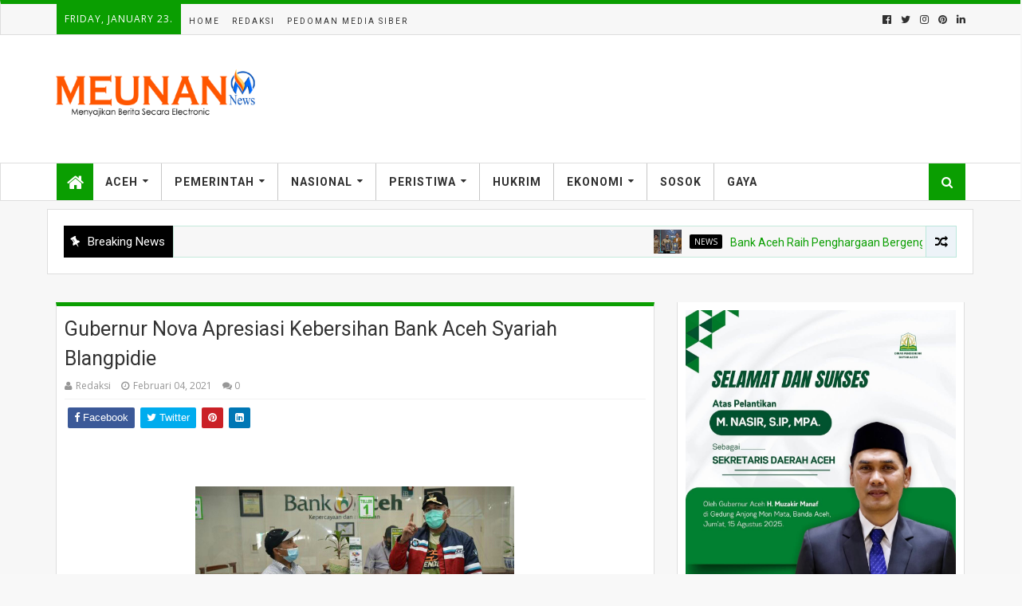

--- FILE ---
content_type: text/html; charset=UTF-8
request_url: https://www.meunannews.id/2020/12/bupati-dan-wakil-launching-dan-uji-coba.html
body_size: 54292
content:
<!DOCTYPE html>
<html class='v2' dir='ltr' xmlns='http://www.w3.org/1999/xhtml' xmlns:b='http://www.google.com/2005/gml/b' xmlns:data='http://www.google.com/2005/gml/data' xmlns:expr='http://www.google.com/2005/gml/expr'>
<head>
<link href='https://www.blogger.com/static/v1/widgets/335934321-css_bundle_v2.css' rel='stylesheet' type='text/css'/>
<meta content='width=device-width, initial-scale=1, maximum-scale=1' name='viewport'/>
<meta content='text/html; charset=UTF-8' http-equiv='Content-Type'/>
<meta content='blogger' name='generator'/>
<link href='https://www.meunannews.id/favicon.ico' rel='icon' type='image/x-icon'/>
<link href='https://www.meunannews.id/2020/12/bupati-dan-wakil-launching-dan-uji-coba.html' rel='canonical'/>
<link rel="alternate" type="application/atom+xml" title="meunan - Atom" href="https://www.meunannews.id/feeds/posts/default" />
<link rel="alternate" type="application/rss+xml" title="meunan - RSS" href="https://www.meunannews.id/feeds/posts/default?alt=rss" />
<link rel="service.post" type="application/atom+xml" title="meunan - Atom" href="https://www.blogger.com/feeds/2824158556998459118/posts/default" />

<link rel="alternate" type="application/atom+xml" title="meunan - Atom" href="https://www.meunannews.id/feeds/1258155113585142099/comments/default" />
<!--Can't find substitution for tag [blog.ieCssRetrofitLinks]-->
<link href='https://blogger.googleusercontent.com/img/b/R29vZ2xl/AVvXsEi6PvYGOu6f2vwy1ueG3_CDRUeRzd58b9AOpmZQ1BlRqq7Chvl59s7PfQ-DnLmozfwrqa5_LKe8S1UM582DpjB1Q3uYSQvX6t0M_95n3_0X4wBX_4p5Gml8BOfOtorE_2noogCR7lLkkZ_P/s1600/1609245376792418-0.png' rel='image_src'/>
<meta content='https://www.meunannews.id/2020/12/bupati-dan-wakil-launching-dan-uji-coba.html' property='og:url'/>
<meta content='Bupati dan Wakil Launching dan Uji Coba Trans Jantho' property='og:title'/>
<meta content='            Foto : Mawardi Ali mengemudi didampingi Waled Husaini dibangku belakangnya saat uji coba perdana Trans Jantho Media Center - Bup...' property='og:description'/>
<meta content='https://blogger.googleusercontent.com/img/b/R29vZ2xl/AVvXsEi6PvYGOu6f2vwy1ueG3_CDRUeRzd58b9AOpmZQ1BlRqq7Chvl59s7PfQ-DnLmozfwrqa5_LKe8S1UM582DpjB1Q3uYSQvX6t0M_95n3_0X4wBX_4p5Gml8BOfOtorE_2noogCR7lLkkZ_P/w1200-h630-p-k-no-nu/1609245376792418-0.png' property='og:image'/>
<title>
Bupati dan Wakil Launching dan Uji Coba Trans Jantho - meunan
</title>
<!-- Description and Keywords (start) -->
<meta content='Meunannews' name='keywords'/>
<!-- Description and Keywords (end) -->
<meta content='Bupati dan Wakil Launching dan Uji Coba Trans Jantho' property='og:title'/>
<meta content='https://www.meunannews.id/2020/12/bupati-dan-wakil-launching-dan-uji-coba.html' property='og:url'/>
<meta content='article' property='og:type'/>
<meta content='https://blogger.googleusercontent.com/img/b/R29vZ2xl/AVvXsEi6PvYGOu6f2vwy1ueG3_CDRUeRzd58b9AOpmZQ1BlRqq7Chvl59s7PfQ-DnLmozfwrqa5_LKe8S1UM582DpjB1Q3uYSQvX6t0M_95n3_0X4wBX_4p5Gml8BOfOtorE_2noogCR7lLkkZ_P/s1600/1609245376792418-0.png' property='og:image'/>
<meta content='meunan' property='og:site_name'/>
<meta content='https://www.meunannews.id/' name='twitter:domain'/>
<meta content='Bupati dan Wakil Launching dan Uji Coba Trans Jantho' name='twitter:title'/>
<meta content='summary_large_image' name='twitter:card'/>
<meta content='https://blogger.googleusercontent.com/img/b/R29vZ2xl/AVvXsEi6PvYGOu6f2vwy1ueG3_CDRUeRzd58b9AOpmZQ1BlRqq7Chvl59s7PfQ-DnLmozfwrqa5_LKe8S1UM582DpjB1Q3uYSQvX6t0M_95n3_0X4wBX_4p5Gml8BOfOtorE_2noogCR7lLkkZ_P/s1600/1609245376792418-0.png' name='twitter:image'/>
<meta content='Bupati dan Wakil Launching dan Uji Coba Trans Jantho' name='twitter:title'/>
<script type='application/ld+json'>{"@context":"http://schema.org","@type":"WebSite","name":"Bupati dan Wakil Launching dan Uji Coba Trans Jantho","url":"https://www.meunannews.id/2020/12/bupati-dan-wakil-launching-dan-uji-coba.html","potentialAction":{"@type":"SearchAction","target":"https://www.meunannews.id/2020/12/bupati-dan-wakil-launching-dan-uji-coba.htmlsearch?q={search_term_string}","query-input":"required name=search_term_string"}}</script>
<!-- Social Media meta tag need customer customization -->
<meta content='Facebook App ID here' property='fb:app_id'/>
<meta content='Facebook Admin ID here' property='fb:admins'/>
<meta content='@username' name='twitter:site'/>
<meta content='@username' name='twitter:creator'/>
<style id='page-skin-1' type='text/css'><!--
/*
-----------------------------------------------
Blogger Template Style
Name:        TechWise
Author :     http://www.Templatesyard.com
License:     Free Version
Version:     2.0
----------------------------------------------- */
/* Variable definitions
=======================
<Variable name="keycolor" description="Main Color" type="color" default="#08a100"/>
<Variable name="body.background" description="Background" type="background" color="#f8f8f8" default="$(color) url(https://blogger.googleusercontent.com/img/b/R29vZ2xl/AVvXsEjlbs503kPc14FgNxYACjo8sf2TF_gyOoEXQQ40ZMj29Mqm9aEs59ojniel_AIIvK-dzJC9X80BU3R0u6xAPkIl67DkLB6hAyJf5zFig03HkLOA5ss4ksBJy1DRJRPR2spO2o2iP1tQuO7p/s0/bg.jpg) repeat fixed top left"/>
<Group description="Main Settings" selector="body">
<Variable name="main.color" description="Main Theme Color" type="color" default="#0a9e01"/>
<Variable name="main.dark.color" description="Main Dark Color" type="color" default="#030303"/>
<Variable name="main.bb.color" description="Borders and Buttons Color" type="color" default="#404040"/>
<Variable name="main.text.color" description="Main Text Color" type="color" default="#333333"/>
</Group>
=======================
*/
html {overflow-x: hidden;}a, abbr, acronym, address, applet, b, big, blockquote, body, caption, center, cite, code, dd, del, dfn, div, dl, dt, em, fieldset, font, form, h1, h2, h3, h4, h5, h6, html, i, iframe, img, ins, kbd, label, legend, li, object, p, pre, q, s, samp, small, span, strike, strong, sub, sup, table, tbody, td, tfoot, th, thead, tr, tt, u, ul, var {padding: 0;border: 0;outline: 0;vertical-align: baseline;background: 0 0 }ins {text-decoration: underline }del {text-decoration: line-through }blockquote {font-size: 17px;line-height: 1.5em;font-style: italic;color: #333333 }.CSS_LIGHTBOX{z-index:999999!important}.CSS_LIGHTBOX_ATTRIBUTION_INDEX_CONTAINER .CSS_HCONT_CHILDREN_HOLDER > .CSS_LAYOUT_COMPONENT.CSS_HCONT_CHILD:first-child > .CSS_LAYOUT_COMPONENT{opacity:0}dl, ul {list-style-position: inside;font-weight: 400;list-style: none }ul li {list-style: none }caption, th {text-align: center }img {border: none;position: relative }a, a:visited {text-decoration: none }.clear {clear: both }.section, .widget, .widget ul {margin: 0;padding: 0 }a {color: #0a9e01 }a:hover {color: #0a9e01 }:focus {outline: 0 }a img {border: 0 }abbr {text-decoration: none }.CSS_LIGHTBOX {z-index: 999999!important }.separator a {clear: none!important;float: none!important;margin-left: 0!important;margin-right: 0!important }#navbar-iframe {display: none;height: 0;visibility: hidden }.widget-item-control, a.quickedit {display: none!important }.archive .home-link, .index .home-link, .home-link {display: none!important }:after, :before, * {outline: 0;transition: all .0s ease;-webkit-transition: all .0s ease;-moz-transition: all .0s ease;-o-transition: all .0s ease }.status-msg-wrap {margin: 0 auto 25px;text-transform: uppercase;font-size: 11px }.status-msg-border {border: 1px solid #eee;opacity: .7;border-radius: 2px }.status-msg-bg {background-color: #f8f8f8;opacity: 1;filter: none }.feed-links {clear: both;display: none;line-height: 2.5em }#data-type, #data-results, #data-label {display: none }h1, h2, h3, h4, h5, h6 {font-family: 'Roboto';font-weight: 700;font-style: normal;}img {max-width:100%;verticle-align:middle;}body{background:#f8f8f8 url(https://blogger.googleusercontent.com/img/b/R29vZ2xl/AVvXsEjlbs503kPc14FgNxYACjo8sf2TF_gyOoEXQQ40ZMj29Mqm9aEs59ojniel_AIIvK-dzJC9X80BU3R0u6xAPkIl67DkLB6hAyJf5zFig03HkLOA5ss4ksBJy1DRJRPR2spO2o2iP1tQuO7p/s0/bg.jpg) repeat fixed top left;font-family:'Open Sans';font-weight:400;font-style:normal;font-size:15px;color:#333;word-wrap:break-word;margin:0;padding:0 }#outer-wrapper{width:100%;margin:0 auto;background-color:#f7f7f7;-webkit-box-shadow:0 0 10px rgba(50, 50, 50, .17);-moz-box-shadow:0 0 10px rgba(50, 50, 50, .17);box-shadow:0 0 10px rgba(50, 50, 50, .17) }.row{width:1140px }#content-wrapper{margin:25px auto 5px;overflow:hidden }.item #content-wrapper{margin:25px auto }#main-wrapper{float:left;overflow:hidden;width:65.849%;margin-right:2.5%;word-wrap:break-word }.main-post-wrap,.videos-widget{clear:both;overflow:hidden;background:#fff;border:1px solid #dedede;padding:10px;border-top-width:5px;border-top-color:#0a9e01 }.home .main-post-wrap{margin:10px 0 !important }#sidebar-wrapper{float:right;overflow:hidden;width:31.651%;box-sizing:border-box;word-wrap:break-word;padding-bottom:0 }.index #main-wrapper{margin-top:10px }.home #main-wrapper{margin-top:0 }.news-tick-bar{padding:10px;width:auto }.ticker-wrap{margin:10px auto;overflow:hidden;background:#fff;border:1px solid #dedede;padding:10px }.ticker .title{float:left;height:40px;font-size:15px;color:#fff;line-height:40px;font-weight:400;overflow:hidden;padding:0 10px;background:#000 }.ticker .title .fa{margin-right:10px;transform:rotate(-30deg);-moz-transform:rotate(-30deg);-webkit-transform:rotate(-30deg);-ms-transform:rotate(-30deg);-o-transform:rotate(-30deg) }.ticker .widget-content{height:40px;box-sizing:border-box;overflow:hidden;padding:0 4px;border:1px solid rgba(14, 185, 117, 0.22);border-right:none }.ticker .widget-content li{float:left;margin-left:30px;display:inline-block;height:38px;line-height:38px;padding:0 }.ticker .widget{height:40px;overflow:hidden;background-color:#f7f7f7 }.tk-thumb{float:left;margin:4px 10px 0 0 }.tk-img{position:relative;display:block;width:35px;height:30px;overflow:hidden }.ticker .post-tag{display:inline-block;background-color:#000;color:#fff;margin-right:10px;font-weight:400;border-radius:2px;height:18px;line-height:18px;padding:0 6px;font-size:10px;text-transform:uppercase;position:relative;margin-top:10px;float:left }.ticker .recent-title{font-size:14px;font-weight:400;display:inline-block }.ticker .recent-title a{color:#secondcolor }.ticker .recent-title a:hover{color:#000 }.tickercontainer,.tickercontainer .mask,ul.newsticker{-webkit-transition:all 0 linear;-moz-transition:all 0 linear;-o-transition:all 0 linear;transition:all 0 linear;list-style:none;margin:0 }.tickercontainer{margin:0;padding:0;overflow:hidden }.tickercontainer .mask{position:relative;overflow:hidden }.newsticker{position:relative;list-style-type:none;margin:0;padding:0 }ul.newsticker{-webkit-transition:all 0s linear;-moz-transition:all 0s linear;-o-transition:all 0s linear;transition:all 0s linear;position:relative;list-style-type:none;margin:0;padding:0 }.tickeroverlay-left{display:none }.tickeroverlay-right{display:none }.header-random{position:relative;float:right }.header-random li{list-style:none }.header-random a.rdn-icon{-webkit-transition:all .3s ease-out 0;-moz-transition:all .3s ease-out 0;transition:all .3s ease-out 0;background-color:#edf3f8;cursor:pointer;display:block;height:40px;text-align:center;position:relative;right:0;top:0;width:39px;border-radius:0;box-sizing:border-box;border:1px solid rgba(14, 185, 117, 0.22) }.header-random a.rdn-icon:before{color:#000;content:'\f074';font-family:FontAwesome;font-size:16px;text-rendering:auto;-webkit-font-smoothing:antialiased;-moz-osx-font-smoothing:grayscale;line-height:38px }#topnav{width:100%;height:38px;border:1px solid #dedede;border-top-width:5px;border-top-color:#0a9e01;overflow:hidden;margin:0 }.tm-head{margin:0 auto;line-height:38px;overflow:hidden }.tm-menu{float:left }.top-date-warp{position:relative;list-style:none;display:inline-block;float:left;background-color:#0a9e01;font-size:12px;font-weight:400;text-align:center;z-index:20;height:38px;line-height:38px;padding:0 10px;color:#fff;margin:0 10px 0 0;text-transform:uppercase;letter-spacing:1px }.menu1{display:inline-block }#nav1 li{position:relative;float:left;display:inline-block;height:38px;line-height:38px;margin:0;padding:0;transition:background .3s }#nav1 li:first-child > a{padding-left:0 }#nav1 li > a{font-family:'Roboto';letter-spacing:2px;color:#303030;font-size:10px;font-weight:400;line-height:38px;text-transform:uppercase;display:inline-block;margin-right:5px;padding:0 5px;transition:color .3s }#nav1 > li:hover > a{color:#0a9e01 }.menu3{display:inline-block }#nav3 li{position:relative;float:left;display:inline-block;height:38px;line-height:38px;margin:0;padding:0;transition:background .3s }#nav3 li:first-child > a{padding-left:0 }#nav3 li > a{font-family:'Roboto';letter-spacing:2px;color:#303030;font-size:10px;font-weight:400;line-height:38px;text-transform:uppercase;display:inline-block;margin-right:5px;padding:0 5px;transition:color .3s }#nav3 > li:hover > a{color:#0a9e01 }.tinynav{display:none;background-color:#404040;color:#ddd;padding:2px 5px;box-sizing:border-box;border:0 }.social-area{float:right }#social-top{position:relative;display:block;margin-right:0 }.social-ico ul{overflow:hidden }.social-ico ul > li{display:inline-block;float:left;margin-left:4px;padding:0 }.social-ico ul > li > a{line-height:38px;display:inline-block;float:left;color:#303030;text-decoration:none;font-size:13px;text-align:center;padding:0 4px;transition:color .3s }.social-ico ul > li:last-child > a{padding-right:0 }#social-top ul > li:hover > a{color:#0a9e01 }.social-ico ul > li > a:before{display:inline-block;font-family:FontAwesome;font-style:normal;font-weight:400;-webkit-font-smoothing:antialiased;-moz-osx-font-smoothing:grayscale }.social-ico .facebook:before{content:"\f230" }.social-ico .twitter:before{content:"\f099" }.social-ico .gplus:before{content:"\f0d5" }.social-ico .rss:before{content:"\f09e" }.social-ico .youtube:before{content:"\f16a" }.social-ico .skype:before{content:"\f17e" }.social-ico .stumbleupon:before{content:"\f1a4" }.social-ico .tumblr:before{content:"\f173" }.social-ico .vine:before{content:"\f1ca" }.social-ico .stack-overflow:before{content:"\f16c" }.social-ico .linkedin:before{content:"\f0e1" }.social-ico .dribbble:before{content:"\f17d" }.social-ico .soundcloud:before{content:"\f1be" }.social-ico .behance:before{content:"\f1b4" }.social-ico .digg:before{content:"\f1a6" }.social-ico .instagram:before{content:"\f16d" }.social-ico .pinterest:before{content:"\f0d2" }.social-ico .delicious:before{content:"\f1a5" }.social-ico .codepen:before{content:"\f1cb" }#header-blog{height:90px;position:relative;overflow:hidden;padding:35px 0;background:#fff }.header-content{margin:0 auto;overflow:hidden;height:90px }.header-logo .description{margin:.5em 0 10px;padding:0 2px;text-indent:5px }.header-logo{float:left;width:auto;max-width:255px;max-height:74px;margin:8px 0 0 }.header-logo img{max-width:100%;height:auto;margin:0 }.Header h1{color:#333333;margin:0;font-size:20px;line-height:1.4em }.header-ads{float:right;width:728px;height:90px }.header-ads h2{display:none !important }#main-nav{position:relative;width:100%;height:46px;z-index:10;font-size:14px;margin:0;background:#fff;border:1px solid #dedede }.header-menu{height:46px;margin:0 auto;position:relative;padding:0 }.li-home{position:relative;list-style:none;display:inline-block;float:left;line-height:46px;height:46px;width:46px;background-color:#0a9e01;font-size:23px;font-weight:400;text-align:center;z-index:20;padding:0 }.li-home a{color:#fff;line-height:46px;display:block }#main-nav > .li-home:hover{background-color:#0a9e01 }#menu .widget{display:none }#menu{height:46px;position:relative;z-index:15 }#menu ul > li{float:left;position:relative;padding:0;margin:0 }#menu ul > li > a{color:#303030;font-family:'Roboto';font-weight:700;font-style:normal;letter-spacing:1px;font-size:14px;line-height:46px;display:inline-block;text-transform:uppercase;text-decoration:none;margin:0;padding:0 15px;border-left:1px solid rgba(255, 255, 255, 0.06);border-right:1px solid RGBA(0, 0, 0, 0.22);transition:all .3s ease }#menu ul > li:first-child a{border-left:0 }#menu ul > li:last-child a{border-right:0 }#menu ul > li > ul{position:absolute;display:none;float:left;left:0;top:100%;width:180px;background:#030303;overflow:hidden;z-index:99999;margin-top:0;padding:0 }#menu ul > li > ul > li > ul{position:absolute;display:none;float:left;top:-1px;left:100%;width:180px;background:#030303;overflow:hidden;z-index:99999;margin-top:0;margin-left:0;padding:0;border-top:0;-webkit-box-shadow:0 3px 4px 1px rgba(0, 0, 0, 0.2);box-shadow:0 3px 4px 1px rgba(0, 0, 0, 0.2) }#menu ul > li > ul > li{display:block;float:none;position:relative }#menu ul > li > ul > li a{font-size:11px;display:block;color:#ddd;line-height:35px;text-transform:uppercase;text-decoration:none;margin:0;padding:0 15px;border:0;border-bottom:1px solid RGBA(0, 0, 0, 0.22);border-top:1px solid rgba(255, 255, 255, 0.06) }#menu ul > li > ul > li:hover > a{padding-left:20px }#menu ul > li > ul > li:first-child a{border-top:0 }#menu ul > li > ul > li:last-child a{border-bottom:0 }#menu ul > li > ul > li > ul > li:first-child a{border-top:2px solid #0a9e01 }#menu ul > li.has-sub > a:after{content:'\f0d7';font-family:FontAwesome;float:right;margin-left:6px;font-weight:400;font-size:12px;margin-top:-1px }#menu ul > li > ul > li.has-sub > a:after{content:'\f0da';float:right;margin:0 }#menu ul > li:hover > a{color:#0a9e01 }.overlay{position:absolute;top:0;left:0;z-index:1;width:100%;height:100%;background-color:rgba(0, 0, 0, 0);transition:background .3s }#menu .widget,.mega-menu{position:static !important }#menu .mega-menu > ul{width:100%;box-sizing:border-box;padding:15px 7.5px }.mega-widget .mega-item{float:left;width:25%;box-sizing:border-box;padding:0 7.5px }.mega-widget .mega-content{position:relative;width:100%;overflow:hidden;padding:0 }.main-slider .slides li:hover .overlay,.main-videos .video-thumb:hover .overlay{background-color:rgba(0, 0, 0, 0.2) }.mega-content .mega-img{width:100%;height:140px;z-index:1;display:block;position:relative;overflow:hidden;padding:0 }.mega-content .mega-img img{width:100%;height:140px }.my-thumb{object-fit:cover;transition:all .3s ease }.mega-content .mega-img:hover img,.custom-widget .custom-thumb:hover img,.big-column .col-thumb:hover img,.post-grid .grid-thumb:hover img,.block-image .thumb:hover img,.PopularPosts .item-thumbnail a:hover img,.cmm-widget li .cmm-avatar:hover img,.related-posts .related-img:hover img,.post-nav .nav-thumb:hover img{opacity:.7 }.mega-content .mega-title{position:relative;font-size:14px;font-weight:400;line-height:1.4em;margin:7px 0 4px;padding:0 }.mega-content .mega-title a{color:#ddd;transition:color .3s }.mega-content .mega-title a:hover{color:#0a9e01 }#search-icon{position:absolute;right:0;top:0;display:block;line-height:46px;height:46px;width:46px;z-index:20;background-color:#0a9e01;color:#fff;font-size:15px;padding:0;text-align:center;cursor:pointer }#nav-search{position:absolute;right:0;top:46px;width:252px;height:46px;display:none;z-index:10;background-color:#404040;border:0 }#nav-search #searchform{padding:6px;overflow:hidden }#nav-search #s{width:100%;height:30px;color:#333333;float:left;margin:0;padding:0 68px 0 10px;border:0;background-color:#fff;font-family:'Open Sans', sans-serif;font-size:12px;font-weight:400;box-sizing:border-box }#nav-search #s:focus{color:#333333;outline:none }#nav-search #searchsubmit{position:absolute;top:6px;right:6px;height:30px;color:#fff;padding:0 5px;border:none;background-color:#0a9e01;font-family:'Open Sans', sans-serif;font-size:11px;font-weight:700;line-height:30px;text-transform:uppercase;cursor:pointer;transition:opacity .3s }#nav-search #searchsubmit:hover{opacity:.85 }#slider-sec .widget,#slider-sec .widget h2{display:none }#slider-sec .show-slider{display:block !important }.feat-widget-wrap{margin:10px auto;overflow:hidden;background:#fff;border:1px solid #dedede;padding:10px }.slider-wrap{width:50%;margin-right:5px;float:left }.side-slider-wrap{float:right;width:49% }.side-slider-wrap .title-head,.feat-grid-wrap .title-head{display:none }.main-slider{position:relative;width:100%;height:420px;overflow:hidden;list-style:none;padding:0 }.main-slider .slides > li{position:relative;width:100%;height:420px;overflow:hidden;list-style:none;padding:0 }.main-slider .slider-img{height:420px;overflow:hidden;display:block }.main-slider img{width:100%;height:100% }.slider-entry{position:absolute;left:0;right:0;bottom:0;width:100%;padding:15px;margin:auto;color:#fff;text-align:center;z-index:2;box-sizing:border-box }.main-slider .slider-img .overlay{background:#dc4225;background:-moz-linear-gradient(45deg, #e0be00 0%, #dc4225 100%);background:-webkit-gradient(left bottom, right top, color-stop(0%, #e0be00), color-stop(100%, #dc4225));background:-webkit-linear-gradient(45deg, #e0be00 0%, #dc4225 100%);background:-o-linear-gradient(45deg, #e0be00 0%, #dc4225 100%);background:-ms-linear-gradient(45deg, #e0be00 0%, #dc4225 100%);background:linear-gradient(45deg, #e0be00 0%, #dc4225 100%);opacity:0.7 }.slider-entry .post-title{font-size:28px;font-weight:700;font-style:normal;line-height:1.4em;margin:0;box-sizing:border-box;padding:5px 10px;text-transform:uppercase;letter-spacing:1px }.slider-entry .post-title a{color:#fff }.slider-entry .slide-cap{margin:0;color:#fff;padding:10px }.slider-entry .item-meta{margin-bottom:5px;color:#fff;font-size:12px }.slider-entry .slide-cap p{margin:0;font-weight:400;font-size:15px;line-height:1.5em;padding:0 }.main-slider .flex-direction-nav{position:absolute;top:0;right:0;width:100%;z-index:5;display:block;opacity:1;transition:all .3s ease }.main-slider .flex-direction-nav li.flex-nav-prev{float:left }.main-slider .flex-direction-nav li.flex-nav-next{float:right }.main-slider .flex-direction-nav li{padding:0 }.main-slider .flex-direction-nav a{width:32px;height:32px;background-color:#0a9e01;float:left;font-size:14px;color:#fff;line-height:32px;text-align:center;transition:background .3s }.main-slider .flex-direction-nav a:hover{background-color:#030303 }.item-meta{color:#979797;font-size:11px;font-weight:400 }.item-date{margin-right:10px }.post-category{color:#fff;text-transform:capitalize;letter-spacing:1px;font-family:'Roboto';font-weight:400;font-style:normal;background-color:#0a9e01;padding:4px 8px;margin-right:8px;border-radius:2px;font-size:12px;display:inline-block;margin-bottom:2px;text-align:center }.post-category:hover{color:#fff }.featured-sec .show-widget{display:block !important }.side-slider-wrap .featured-sec .column{width:100% }.side-slider-wrap .featured-sec .col-right{float:none;margin-left:0 }.title-wrap,.posts-title{position:relative;height:25px;background-color:#030303;margin-bottom:15px;overflow:hidden }.title-wrap h2,.posts-title h2{position:relative;float:left;display:block !important;height:25px;font-size:14px;color:#fff;background-color:#0a9e01;font-weight:400;text-transform:uppercase;line-height:26px;border:0;padding:0 10px;margin:0 }.title-wrap h2 a,.posts-title h2 a{color:#fff }.col-right .big-column li.first-big{width:49%;float:lrft;margin-right:15px;clear:both;margin-left:0;padding:0 }.col-right .big-column .first-big .col-thumb{width:100%;height:180px;float:left }.col-right .big-column .first-big .col-thumb img{height:180px;width:100%;display:block;position:relative }.col-right .big-column .first-big .post-panel{float:none;position:static;width:100%;background:none;padding:20px 15px }.col-right .big-column li{width:24%;float:left;margin-right:6px;padding:0 0 10px;border:none }.col-right .big-column .col-thumb{position:relative;float:left;width:100%;height:100px;overflow:hidden;display:block;vertical-align:middle;margin:0 !important }.col-right .big-column .col-thumb img{position:relative;width:100%;height:100px;display:block }.col-right .big-column .post-panel{padding-left:15px;display:table-cell;padding:5px 0 0;display:table-cell }.col-right .big-column .first-big .rcp-title a,.col-right .big-column .first-big .item-meta{color:#030303 }.col-right .big-column .first-big .col-snippet{color:#030303;text-align:justify }.col-right .big-column li:nth-child(3),.col-right .big-column li:nth-child(5){margin-right:0 }.big-column li.first-big{width:50%;float:left;margin-right:15px;position:relative }.big-column li{overflow:hidden;padding:10px 0;border-top:1px solid #f2f2f2 }.big-column .col-thumb{position:relative;float:left;width:90px;height:65px;overflow:hidden;display:block;vertical-align:middle;margin:0 !important }.big-column .col-thumb img{position:relative;width:90px;height:65px;display:block }.big-column .post-panel{padding-left:15px;display:table-cell;padding-left:15px;display:table-cell }.big-column .rcp-title{overflow:hidden;font-weight:400;font-size:14px;line-height:1.4em;margin:0 0 4px;padding:0 }.big-column .rcp-title a{color:#333333;transition:color .3s }.big-column .rcp-title a:hover{color:#0a9e01 }.big-column .first-big .col-thumb{width:100%;height:180px }.big-column .first-big .col-thumb img{width:100%;height:180px }.big-column .first-big .post-panel{padding:10px 0 0px;color:#303030;text-align:left }.big-column .first-big .rcp-title{font-size:16px;margin:0 0 10px;font-weight:700;font-style:normal;text-transform:uppercase;letter-spacing:1px }.big-column .first-big .rcp-title a,.big-column .first-big .item-meta{color:#303030 }.big-column .first-big .col-snippet{font-size:13px;line-height:1.5em;font-weight:400;margin:7px 0 3px;color:#303030 }.featured-sec .custom-widget li:first-child,.big-column li:first-child{padding-top:0;border-top:0 }.featured-sec .custom-widget li:last-child,.big-column li:last-child{padding-bottom:0 }.coulmn-wid{clear:both;overflow:hidden;background:#fff;border:1px solid #dedede;padding:10px;margin:10px 0;border-top-width:5px;border-top-color:#0a9e01 }.col-right{clear:both;overflow:hidden;background:#fff;border:1px solid #dedede;padding:10px;margin:10px 0;border-top-width:5px;border-top-color:#0a9e01 }.side-left{float:left;width:49% }.side-right{float:right;width:49% }.side-left .big-column li.first-big,.side-right .big-column li.first-big{width:100%;float:none;margin:0 auto }.vid-feat{margin:0 auto }.main-videos{position:relative;overflow:hidden;padding:0 !important }.main-videos .video-content{position:relative }.main-videos .video-item{float:left;width:32%;box-sizing:border-box;margin:0 2% 0 0;padding:0 }.main-videos .vid-dit{position:absolute;left:0;right:0;bottom:15px;padding:0 15px;color:#fff;text-align:center }.main-videos .vid-dit .item-meta{color:#fff }.main-videos .video-item .item-date{color:rgb(255, 255, 255) }.main-videos li:nth-child(3),.main-videos li:nth-child(6){margin-right:0 }.main-videos li:nth-child(4),.main-videos li:nth-child(5),.main-videos li:nth-child(6){margin-top:15px }.main-videos .video-thumb{width:100%;height:320px;position:relative;display:block;overflow:hidden }.main-videos .video-thumb .overlay{opacity:0.7;z-index:initial }.main-videos li:nth-child(1) .overlay{background:#dc4225;background:-moz-linear-gradient(45deg, #292484 0%, #dc4225 100%);background:-webkit-gradient(left bottom, right top, color-stop(0%, #292484), color-stop(100%, #dc4225));background:-webkit-linear-gradient(45deg, #292484 0%, #dc4225 100%);background:-o-linear-gradient(45deg, #292484 0%, #dc4225 100%);background:-ms-linear-gradient(45deg, #292484 0%, #dc4225 100%);background:linear-gradient(45deg, #292484 0%, #dc4225 100%) }.main-videos li:nth-child(2) .overlay{background:#26D0CE;background:-moz-linear-gradient(45deg, #1A2980 0%, #26D0CE 100%);background:-webkit-gradient(left bottom, right top, color-stop(0%, #1A2980), color-stop(100%, #26D0CE));background:-webkit-linear-gradient(45deg, #1A2980 0%, #26D0CE 100%);background:-o-linear-gradient(45deg, #1A2980 0%, #26D0CE 100%);background:-ms-linear-gradient(45deg, #1A2980 0%, #26D0CE 100%);background:linear-gradient(45deg, #1A2980 0%, #26D0CE 100%) }.main-videos li:nth-child(3) .overlay{background:#1D976C;background:-moz-linear-gradient(45deg, #1D976C 0%, #3cf93d 100%);background:-webkit-gradient(left bottom, right top, color-stop(0%, #1D976C), color-stop(100%, #3cf93d));background:-webkit-linear-gradient(45deg, #1D976C 0%, #3cf93d 100%);background:-o-linear-gradient(45deg, #1D976C 0%, #3cf93d 100%);background:-ms-linear-gradient(45deg, #1D976C 0%, #3cf93d 100%);background:linear-gradient(45deg, #1D976C 0%, #3cf93d 100%) }.main-videos li:nth-child(4) .overlay{background:#dc4225;background:-moz-linear-gradient(45deg, #e0be00 0%, #dc4225 100%);background:-webkit-gradient(left bottom, right top, color-stop(0%, #e0be00), color-stop(100%, #dc4225));background:-webkit-linear-gradient(45deg, #e0be00 0%, #dc4225 100%);background:-o-linear-gradient(45deg, #e0be00 0%, #dc4225 100%);background:-ms-linear-gradient(45deg, #e0be00 0%, #dc4225 100%);background:linear-gradient(45deg, #e0be00 0%, #dc4225 100%) }.main-videos li:nth-child(5) .overlay{background:#ff4f39;background:-moz-linear-gradient(45deg, #ff4f39 0%, #dd0098 100%);background:-webkit-gradient(left bottom, right top, color-stop(0%, #ff4f39), color-stop(100%, #dd0098));background:-webkit-linear-gradient(45deg, #ff4f39 0%, #dd0098 100%);background:-o-linear-gradient(45deg, #ff4f39 0%, #dd0098 100%);background:-ms-linear-gradient(45deg, #ff4f39 0%, #dd0098 100%);background:linear-gradient(45deg, #ff4f39 0%, #dd0098 100%) }.main-videos li:nth-child(6) .overlay{background:#3895ff;background:-moz-linear-gradient(45deg, #3895ff 0%, #2add28 100%);background:-webkit-gradient(left bottom, right top, color-stop(0%, #3895ff), color-stop(100%, #2add28));background:-webkit-linear-gradient(45deg, #3895ff 0%, #2add28 100%);background:-o-linear-gradient(45deg, #3895ff 0%, #2add28 100%);background:-ms-linear-gradient(45deg, #3895ff 0%, #2add28 100%);background:linear-gradient(45deg, #3895ff 0%, #2add28 100%) }.main-videos .video-thumb img{width:100%;height:320px;display:block }.main-videos .video-thumb:after{content:'\f144';font-family:FontAwesome;color:#fff;position:absolute;top:10%;right:5%;margin-top:-16.5px;margin-left:-16.5px;font-size:33px;width:33px;height:33px;z-index:1;text-align:center;line-height:1;opacity:.65;transition:all .3s ease;-webkit-transition:all .3s ease;-moz-transition:all .3s ease;-o-transition:all .3s ease }.main-videos .video-thumb:hover:after{opacity:1 }.main-videos .video-thumb:hover:after{top:40%;right:45%;font-size:52px }.main-videos .rcp-title{font-size:20px;font-weight:700;font-style:normal;letter-spacing:1px;line-height:1.4em;margin:5px 0 4px }.main-videos .rcp-title a{color:rgb(255, 255, 255);text-transform:uppercase;transition:color .3s }.main-videos .rcp-title a:hover{color:#0a9e01 }.featured-sec .grid-widget{float:left;width:100% }.post-grid{position:relative;overflow:hidden;padding:0 }.post-grid .grid-item{float:left;width:49.55%;box-sizing:border-box;margin:0 5px 0 0;padding:0;position:relative }.post-grid .grid-item:nth-child(1){width:100% }.post-grid .grid-item:nth-child(3),.post-grid li:nth-child(4){margin-right:0 }.post-grid li:nth-child(2),.post-grid li:nth-child(3),.post-grid li:nth-child(5),.post-grid li:nth-child(6){margin-top:5px }.post-grid .grid-item:nth-child(1) .grid-thumb,.post-grid .grid-item:nth-child(1) .grid-thumb img{height:205px }.post-grid .grid-thumb{width:100%;height:210px;position:relative;display:block;overflow:hidden }.post-grid .grid-thumb:after{content:"\f15c";font-family:FontAwesome;color:#fff;position:absolute;top:0;right:0;font-size:18px;width:33px;height:33px;z-index:1;text-align:center;line-height:33px;transition:all .3s ease;-webkit-transition:all .3s ease;-moz-transition:all .3s ease;-o-transition:all .3s ease }.post-grid .grid-thumb img{width:100%;height:210px;display:block }.post-grid .grid-item:nth-child(1) .featured-overlay{background:#dc4225;background:-moz-linear-gradient(45deg, #292484 0%, #dc4225 100%);background:-webkit-gradient(left bottom, right top, color-stop(0%, #292484), color-stop(100%, #dc4225));background:-webkit-linear-gradient(45deg, #292484 0%, #dc4225 100%);background:-o-linear-gradient(45deg, #292484 0%, #dc4225 100%);background:-ms-linear-gradient(45deg, #292484 0%, #dc4225 100%);background:linear-gradient(45deg, #292484 0%, #dc4225 100%) }.post-grid .grid-item:nth-child(2) .featured-overlay{background:#26D0CE;background:-moz-linear-gradient(45deg, #1A2980 0%, #26D0CE 100%);background:-webkit-gradient(left bottom, right top, color-stop(0%, #1A2980), color-stop(100%, #26D0CE));background:-webkit-linear-gradient(45deg, #1A2980 0%, #26D0CE 100%);background:-o-linear-gradient(45deg, #1A2980 0%, #26D0CE 100%);background:-ms-linear-gradient(45deg, #1A2980 0%, #26D0CE 100%);background:linear-gradient(45deg, #1A2980 0%, #26D0CE 100%) }.post-grid .grid-item:nth-child(3) .featured-overlay{background:#1D976C;background:-moz-linear-gradient(45deg, #1D976C 0%, #3cf93d 100%);background:-webkit-gradient(left bottom, right top, color-stop(0%, #1D976C), color-stop(100%, #3cf93d));background:-webkit-linear-gradient(45deg, #1D976C 0%, #3cf93d 100%);background:-o-linear-gradient(45deg, #1D976C 0%, #3cf93d 100%);background:-ms-linear-gradient(45deg, #1D976C 0%, #3cf93d 100%);background:linear-gradient(45deg, #1D976C 0%, #3cf93d 100%) }.post-grid .grid-item:nth-child(4) .featured-overlay{background:#dc4225;background:-moz-linear-gradient(45deg, #e0be00 0%, #dc4225 100%);background:-webkit-gradient(left bottom, right top, color-stop(0%, #e0be00), color-stop(100%, #dc4225));background:-webkit-linear-gradient(45deg, #e0be00 0%, #dc4225 100%);background:-o-linear-gradient(45deg, #e0be00 0%, #dc4225 100%);background:-ms-linear-gradient(45deg, #e0be00 0%, #dc4225 100%);background:linear-gradient(45deg, #e0be00 0%, #dc4225 100%) }.featured-overlay{position:absolute;left:0;top:0;width:100%;height:100%;opacity:0.7 }.post-grid .grid-info-con{position:absolute;left:0;right:0;bottom:15px;padding:0 15px;color:#fff;text-align:center }.post-grid .rcp-title{font-size:22px;font-weight:700;font-style:normal;line-height:1.4em;margin:5px 0 4px;letter-spacing:1px }.post-grid .rcp-title a{color:rgb(255, 255, 255);text-transform:uppercase;transition:color .3s }.post-grid .rcp-title a:hover{color:#0a9e01 }.post-grid .item-meta{color:rgb(255, 255, 255);font-size:12px }.item-date:before{content:'\f017';font-family:fontawesome;margin-right:5px }.item-cmm:before{content:'\f086';font-family:fontawesome;margin-right:5px }.custom-widget li{overflow:hidden;padding:10px 0;border-top:1px solid #f2f2f2 }.custom-widget .custom-thumb{position:relative;float:left;width:90px;height:65px;overflow:hidden;display:block;vertical-align:middle;margin:0 !important }.custom-widget .custom-thumb img{position:relative;width:90px;height:65px;display:block }.custom-widget .post-panel{padding-left:15px;display:table-cell }.custom-widget .rcp-title{overflow:hidden;line-height:0;margin:0 0 4px;padding:0 }.custom-widget .rcp-title a{color:#333333;font-weight:400;font-size:14px;line-height:1.4em;transition:color .3s }.custom-widget .rcp-title a:hover{color:#0a9e01 }.cmm-widget{list-style:none;padding:0 }.cmm-widget li{background:none !important;clear:both;list-style:none;word-break:break-all;display:block;border-top:1px solid #f2f2f2;overflow:hidden;margin:0;padding:10px 0 }.cmm-widget li:first-child{padding-top:0;border-top:0 }.cmm-widget li:last-child{padding-bottom:0 }.cmm-widget li .cmm-avatar{position:relative;overflow:hidden;padding:0;width:55px;height:55px;float:left;margin:0 10px 0 0 }.cmm-img{width:55px;height:55px;float:left;margin:0;transition:all .3s ease }.cmm-widget a{color:#333333;position:relative;font-size:10px;line-height:12px;text-transform:uppercase;font-weight:700;display:block;overflow:hidden;transition:color .3s }.cmm-widget a:hover{color:#0a9e01 }.cmm-widget .cmm-text{color:#616161;display:block;line-height:14px;text-transform:lowercase;font-size:11px;font-weight:400;font-style:italic;overflow:hidden;background:#f9f9f9;height:38px;box-sizing:border-box;margin-top:5px;padding:5px 8px }.post{display:block;overflow:hidden;word-wrap:break-word }.index .post{margin:0 0 10px;padding-bottom:15px;border-bottom:1px solid #f2f2f2 }.index .post.odd{margin-right:0 }.index div.post-outer:last-child .post{padding-bottom:5px;border-bottom:0 }.home div.post-outer:last-child .post{padding-bottom:10px }.block-image{position:relative;width:210px;height:140px;display:block;float:left;margin-right:15px }.block-image .thumb{width:100%;height:140px;position:relative;display:block;z-index:1;overflow:hidden }.block-image .thumb img{width:100%;height:140px;object-fit:cover;display:block;transition:all .3s ease }.retitle h2{margin:8px 0;display:block }.post h2 a,.post h2 a:visited,.post h2 strong{color:#333333;font-size:20px;line-height:1.4em;font-weight:400;text-decoration:none;transition:color .3s }.post h2 a:hover{color:#0a9e01 }.widget iframe,.widget img{max-width:100% }.index .post-footer{display:none !important }.index .post h2{margin:0;padding:0 10px;overflow:hidden;text-align:left }.item .post{padding:0 }.date-header{display:block;overflow:hidden;font-weight:400;margin:0 !important;padding:0 }#meta-post{position:relative;font-size:11px;color:#979797;line-height:1.4em;margin:8px 0;text-align:left;padding:0 10px }#meta-post a{color:#979797 }#meta-post .author-link a:before{content:'\f007';font-family:fontawesome;color:#979797;margin-right:5px }#meta-post .timestamp-link{margin-left:10px }#meta-post .timestamp-link abbr:before{content:'\f017';font-family:fontawesome;color:#979797;margin-right:5px }#meta-post .post-cmm{float:right }#meta-post .post-cmm:before{content:'\f086';font-family:fontawesome;color:#979797;margin-right:0 }.tag{position:absolute;top:0;z-index:9;display:inline-block }.tag span.tag-icon,.tag span.tag-name{background:#000000;color:#fff;display:inline-block;margin:5px 0px;position:relative;padding:2px 6px;text-transform:capitalize;letter-spacing:1px;font-family:'Roboto';font-weight:400;font-style:normal }.tag span.tag-name{background:#0a9e01 }.post-snippet{position:relative;font-size:15px;line-height:1.5em;text-align:left }.post-snippet p{display:block;margin:8px 0 10px;padding:0 10px }.breadcrumbs{display:none;margin:0;font-size:0 }.item article{margin-top:15px }.item .post-head{position:relative;margin:0 0 5px }.item .post-title{color:#333333;font-size:25px;line-height:1.5em;font-weight:400;position:relative;display:inline-block;padding:0;margin:0 }.item .post-body{width:100%;color:#5E5E5E;font-size:15px;line-height:1.5em;overflow:hidden }.item .post-outer{padding:0 }.item .post-body img{max-width:100% }.post-meta{color:#979797;display:block;font-size:12px;font-weight:400;line-height:21px;margin:0;padding:0 0 5px;border-bottom:1px solid #f2f2f2 }.post-meta a{color:#979797;transition:color .3s }.post-timestamp{margin-left:0 }.post-meta a:hover{color:#0a9e01 }.post-meta .g-profile span:before{content:'\f007';font-family:fontawesome;color:#979797;margin-right:5px }.post-meta .post-timestamp{margin-left:10px }.post-meta .post-timestamp .timestamp-link abbr:before{content:'\f017';font-family:fontawesome;color:#979797;margin-right:5px }.post-meta .post-cmm{margin-left:10px }.post-meta .post-cmm:before{content:'\f086';font-family:fontawesome;color:#979797;margin-right:0 }.main .widget{margin:0 }.main .Blog{border-bottom-width:0 }.share-box{position:relative;padding:10px 0 }.share-title{border-bottom:2px solid #777;color:#010101;display:inline-block;padding-bottom:7px;font-size:15px;font-weight:500;position:relative;top:2px }.share-art{padding:0;padding-top:0;font-size:13px;font-weight:400;text-transform:capitalize }.share-art a{color:#fff;padding:3px 8px;margin-left:4px;border-radius:2px;display:inline-block;margin-right:0;background:#010101;font-family:'Ubuntu', sans-serif }.share-art a:hover{color:#fff }.share-art .fac-art{background:#3b5998 }.share-art .fac-art:hover{background:rgba(49,77,145,0.7) }.share-art .twi-art{background:#00acee }.share-art .twi-art:hover{background:rgba(7,190,237,0.7) }.share-art .goo-art{background:#db4a39 }.share-art .goo-art:hover{background:rgba(221,75,56,0.7) }.share-art .pin-art{background:#CA2127 }.share-art .pin-art:hover{background:rgba(202,33,39,0.7) }.share-art .lin-art{background:#0077B5 }.share-art .lin-art:hover{background:rgba(0,119,181,0.7) }.share-art .wat-art{background:#25d266;display:none;}.share-art .wat-art:hover{background:rgba(37, 210, 102, 0.73)}@media only screen and (max-width: 768px) {.share-art .wat-art{display:inline-block;}}.post-tags{overflow:hidden;height:auto;position:relative;margin:20px 0;padding:0 }.post-tags span,.post-tags a{float:left;height:24px;background-color:#0a9e01;color:#fff;font-size:10px;line-height:24px;font-weight:700;text-transform:uppercase;margin:0;padding:0 10px }.post-tags a{background-color:#030303;margin:0 0 0 5px;transition:background .3s }.post-tags a:hover{background-color:#0a9e01 }.post-ad-top-widget,.post-author-widget,.post-ad-bottom-widget,.post-ad-top-widget h2,.post-author-widget h2,.post-ad-bottom-widget h2{display:none;visibility:hidden }#related-wrap{margin-bottom:20px }#related-wrap .related-tag{display:none }.bottom-ads{margin:10px 0 }.related-posts{position:relative;overflow:hidden;margin:0;padding:0 }.related-posts .related-item{width:49%;position:relative;overflow:hidden;display:inline-block;box-sizing:border-box;margin:0 0 2% 2%;padding:0 }.related-posts li:first-child,.related-posts li:nth-child(3){margin-left:0 }.related-posts .related-img{width:100%;height:150px;position:relative;overflow:hidden;display:block;padding:0 }.related-posts .my-thumb{width:100%;height:150px;object-fit:cover }.related-content{padding:8px 10px 0 0;width:100%;line-height:1.2em;box-sizing:border-box;z-index:2 }.related-posts h3 a{font-size:14px;line-height:1.4em;color:#333333;font-weight:400;display:block;margin-bottom:4px;transition:color .3s }.related-posts h3 a:hover{color:#0a9e01 }.featured .post-tag:hover,.box-thumbnail .first-tag a:hover,.postags a:hover{background:#030303 }.ty-author-box{border:1px solid #f2f2f2;background:#f8f8f8;overflow:hidden;padding:10px;margin:10px 0 }.ty-author-box img{float:left;margin-right:10px;border-radius:50% }.ty-author-box p{padding:0 10px 10px;-webkit-margin-before:0;-webkit-margin-after:0 }.ty-author-box b{font-family:'Roboto';font-weight:700;font-style:normal;letter-spacing:1px;font-size:20px }ul.post-nav{background-color:#FFF;display:block;width:100%;position:relative;overflow:hidden;margin-bottom:15px;border-bottom:1px solid #f5f5f5;border-top:1px solid #f5f5f5 }.post-nav li{padding:0;display:inline-block;width:50% }.post-nav .prev{float:left;min-height:80px;border-right:1px solid #f2f2f2;box-sizing:border-box;padding-right:10px }.post-nav .next{text-align:right;border-left:1px solid #f2f2f2;margin-left:-1px;padding-left:10px;box-sizing:border-box }.post-nav li a{color:#333333;line-height:1.4em;display:block;overflow:hidden;padding:15px 0;transition:color .3s }.post-nav li:hover a{color:#0a9e01 }.post-nav .nav-thumb{width:80px;height:60px;overflow:hidden;display:block;vertical-align:middle;padding:0 }.post-nav .nav-thumb img{width:100%;height:60px;object-fit:cover;display:block;transition:all .3s ease }.post-nav .prev .nav-thumb{float:left;margin-right:10px }.post-nav .next .nav-thumb{float:right;margin-left:10px }.post-nav .nav-content,.post-nav .nav-inner{overflow:hidden }.post-nav li span{display:block;padding:0 0 5px;font-size:12px;letter-spacing:1px;font-family:'Roboto';font-weight:700;font-style:normal;text-transform:uppercase }.post-nav .prev span:before{content:"\f0d9";font-family:FontAwesome;font-size:14px;text-transform:none;margin-right:4px }.post-nav .next span:after{content:"\f0da";font-family:FontAwesome;font-size:14px;text-transform:none;margin-left:4px }ul.post-nav p{font-size:13px;font-weight:400;line-height:1.4em;margin:0 }#blog-pager{clear:both;text-align:center;margin:0 }.index #blog-pager{display:block }.home #blog-pager{display:block }.index #blog-pager{padding:5px 0 25px;text-align:left }#blog-pager-newer-link a,#blog-pager-older-link a{display:block;float:left;margin-right:0;padding:0 12px;border:0;text-transform:uppercase;line-height:32px;font-weight:700;background-color:#030303;color:#fff;font-size:12px;transition:background .3s }#blog-pager-newer-link a:hover,#blog-pager-older-link a:hover{background-color:#0a9e01 }.showpageNum a,.showpage a,.showpagePoint{display:block;float:left;margin-right:6px;padding:0 12px;background:#030303;color:#fff;border:0;text-transform:uppercase;line-height:32px;font-weight:700;transition:background .3s }.showpageNum a:hover,.showpage a:hover{background-color:#0a9e01 }.showpageNum a i,.showpage a i{font-size:14px;font-weight:400;transition:color 0 }.showpagePoint{background-color:#0a9e01;color:#fff }.showpageOf{display:none !important }.cmm-title .select-tab{float:right;height:25px }.cmm-title .select-tab li{float:left;display:inline-block;height:25px;line-height:25px;font-size:14px;color:#ddd;font-weight:400;text-transform:uppercase;letter-spacing:1px;font-family:'Roboto';font-weight:400;font-style:normal;cursor:pointer;list-style:none;margin:0;padding:0 10px;border:0;transition:background .3s }.cmm-title .select-tab li:hover{color:#fff }.cmm-title .select-tab li.active{background-color:#0a9e01;color:#fff }.comment-system,.cmm-tab{display:none }.comments{display:none;clear:both;margin:0;color:#333333 }.comments h4{font-weight:400;font-size:12px;font-style:italic;padding-top:1px }.comments .comments-content{margin:0;padding:0 }.comments .comments-content .comment{margin-bottom:0;padding-bottom:8px }.comments .comments-content .comment:first-child{padding-top:0 }.facebook-tab,.fb_iframe_widget_fluid span,.fb_iframe_widget iframe{width:100% !important }.comments .item-control{position:static }.comments .avatar-image-container{float:left;overflow:hidden;position:absolute }.comments .avatar-image-container,.comments .avatar-image-container img{height:45px;max-height:45px;width:45px;max-width:45px;border-radius:0 }.comments .comment-block{overflow:hidden;padding:0 0 10px }.comments .comment-block,.comments .comments-content .comment-replies{margin-left:60px;margin-top:0 }.comments .comments-content .inline-thread{padding:0 }.comments .comment-actions{float:left;width:100%;position:relative;margin:0 }.comments .comments-content .comment-header{font-size:14px;display:block;overflow:hidden;clear:both;margin:0 0 3px;padding:0 0 5px;border-bottom:1px solid #f2f2f2 }.comments .comments-content .user{font-style:normal;font-weight:400;text-transform:uppercase;display:block }.comments .comments-content .icon.blog-author{display:none }.comments .comments-content .comment-content{float:left;text-align:left;font-size:13px;line-height:1.4em;color:#656565 }.comments .comment .comment-actions a{margin-right:5px;padding:2px 5px;color:#333333;font-weight:400;background-color:#f5f5f5;font-size:10px;transition:all .3s ease }.comments .comment .comment-actions a:hover{color:#fff;background-color:#0a9e01;text-decoration:none }.comments .comments-content .datetime{color:#999;float:left;font-size:11px;position:relative;margin:2px 0 0;display:block }.comments .comments-content .datetime:before{content:'\f017';font-family:fontawesome;font-style:normal;margin-right:3px }.comments .comments-content .comment-header a{color:inherit;transition:color .3s;text-transform:capitalize;letter-spacing:1px;font-family:'Roboto';font-weight:700;font-style:normal }.comments .comments-content .comment-header a:hover{color:#0a9e01 }.comments .thread-toggle{margin-bottom:4px }.comments .thread-toggle .thread-arrow{height:7px;margin:0 3px 2px 0 }.comments .thread-expanded{padding:8px 0 0 }.comments .comments-content .comment-thread{margin:0 }.comments .continue a{padding:0 0 0 60px;font-weight:400 }.comments .comments-content .loadmore.loaded{margin:0;padding:0 }.comments .comment-replybox-thread{margin:0 }iframe.blogger-iframe-colorize,iframe.blogger-comment-from-post{height:283px !important }.post-body h1,.post-body h2,.post-body h3,.post-body h4,.post-body h5,.post-body h6{color:#333333;font-weight:400;margin-bottom:15px }.post-body h3{font-size:18px;font-weight:bold }blockquote{margin:0;padding:0 20px }blockquote:before{content:'\f10d';display:inline-block;font-family:FontAwesome;font-style:normal;font-weight:400;line-height:1;-webkit-font-smoothing:antialiased;-moz-osx-font-smoothing:grayscale;margin-right:10px;color:#333333 }blockquote:after{content:'\f10e';display:inline-block;font-family:FontAwesome;font-style:normal;font-weight:400;line-height:1;-webkit-font-smoothing:antialiased;-moz-osx-font-smoothing:grayscale;margin-left:10px;color:#333333 }.widget .post-body ul,.widget .post-body ol{line-height:1.5;font-weight:400 }.widget .post-body li{margin:5px 0;padding:0;line-height:1.5 }.post-body ul li:before{content:"\f0da";margin-right:5px;font-family:fontawesome }#sidebar-wrapper .widget{margin-bottom:20px;overflow:hidden }#sidebar-wrapper .widget-content{background:#ffffff;border:1px solid #dedede;border-top:0px;padding:10px }#sidebar-tabs .widget-content{background:none;border:none;padding:0 }#sidebar-tabs{clear:both;overflow:hidden;background:#fff;border:1px solid #dedede;padding:10px;margin:10px 0;border-top-width:5px;border-top-color:#0a9e01 }.side-header{background:#ffffff;color:#333333;border:1px solid #eeeeee;border-top:3px solid #0a9e01;border-bottom-color:#dedede;font-size:18px;padding:18px 30px;font-weight:normal;letter-spacing:1.5px;text-transform:capitalize;position:relative;text-align:left }.title-head{margin-bottom:15px;text-align:left;position:relative;display:none }.title-head:after{position:absolute;z-index:0;top:45%;left:0px;width:100%;height:4px;background-color:rgb(3, 3, 3);content:" ";box-sizing:border-box }.title-wrapper{line-height:1;text-transform:uppercase;color:rgb(0, 0, 0);position:relative;margin:1px 0px 0px }.sidebar .widget h2,.title-wrapper h2{z-index:10;position:relative;display:inline-block !important;letter-spacing:1px;color:rgb(3, 3, 3);background-color:rgb(255, 255, 255);margin:0px;padding:0px 30px 0px 0px;font-size:20px }.sidebar .widget .title-wrap h2{float:left;display:block;background-color:#0a9e01;border:0;padding:0 10px;margin:0 }#sidebar-tabs .select-tab{position:relative;display:none;height:28px;background-color:#030303;overflow:hidden;margin:0 0 15px;border-bottom:3px solid #0a9e01 }#sidebar-tabs .select-tab li{position:relative;float:left;display:inline-block;width:33.33333333%;height:28px;font-size:14px;font-family:'Roboto';font-weight:700;font-style:normal;color:#ddd;font-weight:400;text-transform:uppercase;text-align:center;line-height:28px;cursor:pointer;list-style:none;margin:0;padding:0;transition:background .3s }#sidebar-tabs .select-tab li:hover{color:#fff }#sidebar-tabs .select-tab li.active{background-color:#0a9e01;color:#fff }.tab-widget,.tab-widget > .widget > h2{display:none }#mainbar-tabs{background:#fff;border:1px solid #dedede;padding:10px;border-top-width:5px;border-top-color:#0a9e01 }#mainbar-tabs .select-tab{position:relative;display:none;height:28px;background-color:#030303;overflow:hidden;margin:0 0 15px;border-bottom:3px solid #0a9e01 }#mainbar-tabs .select-tab li{position:relative;float:left;display:inline-block;width:33.33333333%;height:28px;font-size:14px;font-family:'Roboto';font-weight:700;font-style:normal;color:#ddd;font-weight:400;text-transform:uppercase;text-align:center;line-height:28px;cursor:pointer;list-style:none;margin:0;padding:0;transition:background .3s }#mainbar-tabs .select-tab li:hover{color:#fff }#mainbar-tabs .select-tab li.active{background-color:#0a9e01;color:#fff }.tab-widget,.tab-widget > .widget > h2{display:none }.sidebar ul{list-style:none }.sidebar .widget-content{margin:0 }.list-label-widget-content li{display:block;padding:8px 0;border-bottom:1px solid #f2f2f2;position:relative }.list-label-widget-content li:first-child{padding:0 0 8px }.list-label-widget-content li:last-child{padding-bottom:0;border-bottom:0 }.list-label-widget-content li a:before{content:'\203a';position:absolute;left:0;top:2px;font-size:22px;color:#333333;font-weight:400 }.list-label-widget-content li:first-child a:before{top:-7px }.list-label-widget-content li a{color:#333333;font-size:11px;padding-left:15px;font-weight:700;text-transform:uppercase;transition:color .3s }.list-label-widget-content li a:hover{color:#0a9e01 }.list-label-widget-content li span:last-child{color:#999;font-size:11px;font-weight:700;position:absolute;top:8px;right:0 }.list-label-widget-content li:first-child span:last-child{top:2px }.cloud-label-widget-content{text-align:left }.cloud-label-widget-content .label-count{background:#0a9e01;color:#fff !important;margin-left:-3px;white-space:nowrap;border-radius:0;padding:1px 4px !important;font-size:12px !important;margin-right:5px;transition:background .3s }.cloud-label-widget-content .label-size{background:#f5f5f5;display:block;float:left;font-size:11px;margin:0 5px 5px 0;transition:background .3s }.cloud-label-widget-content .label-size a,.cloud-label-widget-content .label-size span{height:18px !important;color:#333333;display:inline-block;font-size:11px;font-weight:700 !important;text-transform:uppercase;padding:6px 8px;transition:color .3s }.cloud-label-widget-content .label-size a{padding:6px 10px }.cloud-label-widget-content .label-size a:hover{color:#fff !important }.cloud-label-widget-content .label-size,.cloud-label-widget-content .label-count{height:30px !important;line-height:19px !important }.cloud-label-widget-content .label-size:hover{background:#0a9e01;color:#fff !important }.cloud-label-widget-content .label-size:hover a{color:#fff !important }.cloud-label-widget-content .label-size:hover span{background:#030303;color:#fff !important;cursor:pointer }.cloud-label-widget-content .label-size-1,.label-size-2,.label-size-3,.label-size-4,.label-size-5{font-size:100%;opacity:10 }.label-size-1,.label-size-2{opacity:100 }.sidebar .FollowByEmail > h3.title,.sidebar .FollowByEmail .title-wrap{margin-bottom:0 }.FollowByEmail td{width:100%;float:left;box-sizing:border-box }.FollowByEmail .follow-by-email-inner .follow-by-email-submit{margin-left:0;width:100%;border-radius:0;height:30px;font-size:11px;color:#fff;background-color:#0a9e01;font-family:inherit;text-transform:uppercase;font-weight:700;letter-spacing:1px }.FollowByEmail .follow-by-email-inner .follow-by-email-submit:hover{background-color:#404040 }.FollowByEmail .follow-by-email-inner .follow-by-email-address{padding-left:10px;height:30px;border:1px solid #FFF;margin-bottom:5px;box-sizing:border-box;font-size:11px;font-family:inherit }.FollowByEmail .follow-by-email-inner .follow-by-email-address:focus{border:1px solid #FFF }.FollowByEmail .widget-content{background-color:#030303;box-sizing:border-box;padding:10px }.FollowByEmail .widget-content:before{content:"Enter your email address to subscribe to this blog and receive notifications of new posts by email.";font-size:11px;color:#303030;line-height:1.4em;margin-bottom:5px;display:block;padding:0 2px }.flickr_widget .flickr_badge_image{float:left;margin-bottom:5px;margin-right:10px;overflow:hidden;display:inline-block }.flickr_widget .flickr_badge_image:nth-of-type(4),.flickr_widget .flickr_badge_image:nth-of-type(8),.flickr_widget .flickr_badge_image:nth-of-type(12){margin-right:0 }.flickr_widget .flickr_badge_image img{max-width:67px;height:auto }.flickr_widget .flickr_badge_image img:hover{opacity:.5 }#ArchiveList select{border:1px solid #030303;padding:6px 8px;width:100%;cursor:pointer;font-family:inherit;font-size:12px;color:#333333 }.PopularPosts .item-thumbnail{margin:0 15px 0 0 !important;width:90px;height:65px;float:left;overflow:hidden }.PopularPosts .item-thumbnail a{position:relative;display:block;overflow:hidden;line-height:0 }.PopularPosts ul li img{width:90px;height:65px;object-fit:cover;padding:0;transition:all .3s ease }.PopularPosts .widget-content ul li{overflow:hidden;padding:10px 0;border-top:1px solid #f2f2f2 }.sidebar .PopularPosts .widget-content ul li:first-child,.sidebar .custom-widget li:first-child,.tab-widget .PopularPosts .widget-content ul li:first-child,.tab-widget .custom-widget li:first-child{padding-top:0;border-top:0 }.sidebar .PopularPosts .widget-content ul li:last-child,.sidebar .custom-widget li:last-child,.tab-widget .PopularPosts .widget-content ul li:last-child,.tab-widget .custom-widget li:last-child{padding-bottom:0 }#mainbar-tabs .tab-widget .title-head{display:none !important }.PopularPosts ul li a{color:#333333;font-weight:400;font-size:14px;line-height:1.4em;transition:color .3s;font-family:'Roboto';font-weight:700;font-style:normal;letter-spacing:1px }.PopularPosts ul li a:hover{color:#0a9e01 }.PopularPosts .item-title{margin:0 0 4px;padding:0;line-height:0 }.item-snippet{display:none;font-size:0;padding-top:0 }#footer-wrapper{background:#fff;border-top:1px solid #dedede;margin:10px 0 0 }#footer{position:relative;overflow:hidden;margin:0 auto;padding:22px 0 25px }.sect-left{display:inline-block;float:left;width:32%;margin-right:2% }.sect-left:nth-child(3){margin-right:0 }.sect-left .widget{margin-top:20px;padding:0 }.sect-left .widget:first-child{margin-top:0 }.sect-left .widget h2{position:relative;color:#030303;font-size:16px;line-height:16px;font-weight:400;text-transform:uppercase;padding-bottom:10px;margin-bottom:10px;border-bottom:1px solid RGBA(0, 0, 0, 0.22);box-shadow:0 1px 0 rgba(255, 255, 255, 0.06) }.sect-left .custom-widget .rcp-title a,.sect-left .PopularPosts ul li a{color:#303030 }.sect-left .custom-widget li{overflow:hidden;padding:10px 0 }.sect-left .PopularPosts .widget-content ul li:first-child,.sect-left .custom-widget li:first-child{padding-top:0;border-top:0 }.sect-left .custom-widget .rcp-title a:hover,.sect-left .PopularPosts ul li a:hover{color:#0a9e01 }.sect-left .cmm-widget li:first-child{border-top:0 }.sect-left .cmm-widget li:last-child{padding-bottom:10px }.sect-left .cmm-widget a{color:#666 }.sect-left .cmm-widget a:hover{color:#0a9e01 }.sect-left .cmm-widget .cmm-text{background:#383838 }.sect-left .FollowByEmail .widget-content{background-color:#404040 }.sect-left .FollowByEmail .follow-by-email-inner .follow-by-email-submit:hover{background:#030303 }.sect-left .FollowByEmail .widget-content:before{content:"Enter your email address to subscribe to this blog and receive notifications of new posts by email.";color:#666 }.sect-left #ArchiveList select{border:1px solid #404040;background:#404040;color:#666 }.sect-left #ArchiveList select option{color:#666 }.sect-left .cloud-label-widget-content .label-size{background:#404040 }.sect-left .cloud-label-widget-content .label-size:hover{background:#0a9e01 }.sect-left .cloud-label-widget-content .label-size a{color:#666 }.cloud-label-widget-content .label-size:hover span{background:#030303 }.sect-left .list-label-widget-content ul{border-bottom:1px solid rgba(255, 255, 255, 0.06) }.sect-left .list-label-widget-content li{border-bottom:0 }.sect-left .list-label-widget-content li:first-child{border-top:0;padding-top:0 }.sect-left .list-label-widget-content li:last-child{padding-bottom:8px }.sect-left .list-label-widget-content li a,.sect-left .list-label-widget-content li a:before{color:#666 }.sect-left .list-label-widget-content li a:hover{color:#0a9e01 }.sect-left .list-label-widget-content li:first-child a:before{top:-6px }.footer-wrapper{background:#fff;border-top:1px solid #dedede;color:#030303;display:block;padding:0;width:100%;overflow:hidden;padding:5px 0 }.footer-wrapper .footer-copy{overflow:hidden;margin:0 auto;padding:8px 0 }#social-footer{float:none;clear:both;position:relative;display:block;margin-right:0 }#social-footer ul > li{width:20%;margin-left:0 }#social-footer ul > li > a{display:block;float:none;padding:10px;text-align:left }#social-footer ul > li > a:before{width:50px;height:50px;line-height:50px;text-align:center;border:1px solid rgba(0,0,0,0.05);background:rgba(0,0,0,0.14) !important;-webkit-text-shadow:0 0 1px rgba(0,0,0,0.2);-moz-text-shadow:0 0 1px rgba(0,0,0,0.2);text-shadow:0 0 1px rgba(0,0,0,0.2);color:#fff;margin-right:15px;display:inline-block;float:left;font-size:22px }#social-footer ul > li:hover > a{color:#0a9e01 }#social-footer ul > li > .facebook{background-color:#4a639f }#social-footer ul > li > .twitter{background-color:#59c8ff }#social-footer ul > li > .rss{background-color:#ff9800 }#social-footer ul > li > .instagram{background-color:#517FA4 }#social-footer ul > li > .youtube{background-color:#cc181e }.social-item-name{display:block;color:#fff;height:26px;line-height:26px;white-space:nowrap;overflow:hidden;text-overflow:ellipsis;text-transform:capitalize;font-family:Roboto;font-weight:bold }.social-item-text{display:block;color:#fff;font-size:13px;white-space:nowrap;overflow:hidden;text-overflow:ellipsis;height:26px;line-height:26px;text-transform:capitalize }.footer-wrapper .copyright{font-size:13px;float:none;clear:both;height:30px;line-height:30px;letter-spacing:1px;font-family:'Roboto';font-weight:400;font-style:normal;text-align:left;padding:5px 0 0;border-top:2px solid rgba(0, 0, 0, 0.12) }.footer-wrapper .copyright a{color:#666;transition:color .3s }.footer-wrapper .copyright a:hover{color:#0a9e01 }.temp-cred{float:right }.back-top{z-index:2;background-color:#404040;width:35px;height:35px;position:fixed;bottom:-100px;right:25px;cursor:pointer;overflow:hidden;font-size:14px;color:#fff;text-align:center;line-height:35px;transition:all .3s ease }.back-top:hover{background-color:#0a9e01 }.error_page #main-wrapper{width:100% !important;margin:0 !important }.error_page #sidebar-wrapper,.error_page .status-msg-wrap{display:none }#error-wrap{color:#333333;text-align:center;padding:60px 0 80px }.error-item{font-size:160px;line-height:1;margin-bottom:20px }#error-wrap h2{font-size:25px;padding:20px 0 10px }#error-wrap .homepage{padding-top:10px;display:block }#error-wrap .homepage i{font-size:20px }#error-wrap .homepage:hover{text-decoration:underline }.insta-wrap{padding:10px 0;text-align:center }.insta-wrap h2{padding:0 0 10px }.instag ul.thumbnails > li{width:32% !important }.instag ul.thumbnails > li img:hover{opacity:.8 }.instag ul li{margin:0;padding-bottom:0;border-bottom:none }#instafeed{width:100%;display:block;margin:0;padding:0;line-height:0 }#instafeed img{height:auto;width:100% }#instafeed a{padding:0;margin:0;display:inline-block;position:relative }#instafeed li{width:14.666%;display:inline-block;margin:0 5px !important;padding:5px !important;background:#fff;border:1px solid #dedede }#instafeed .insta-likes{width:100%;height:100%;margin-top:-100%;opacity:0;text-align:center;letter-spacing:1px;background:rgba(255,255,255,0.4);position:absolute;text-shadow:2px 2px 8px #fff;font:normal 400 11px Roboto,sans-serif;color:#222;line-height:normal;transition:all .35s ease-out;-o-transition:all .35s ease-out;-moz-transition:all .35s ease-out;-webkit-transition:all .35s ease-out }#instafeed a:hover .insta-likes{opacity:1 }.featureinsta{margin:auto;position:relative;transition:all 1s ease;height:auto;overflow:hidden }.cloud-label-widget-content {overflow: hidden }

--></style>
<style>
/*-------Typography and ShortCodes-------*/
.firstcharacter{float:left;color:#27ae60;font-size:75px;line-height:60px;padding-top:4px;padding-right:8px;padding-left:3px}.post-body h1,.post-body h2,.post-body h3,.post-body h4,.post-body h5,.post-body h6{margin-bottom:15px;color:#2c3e50}blockquote{font-style:italic;color:#888;border-left:5px solid #27ae60;margin-left:0;padding:10px 15px}blockquote:before{content:'\f10d';display:inline-block;font-family:FontAwesome;font-style:normal;font-weight:400;line-height:1;-webkit-font-smoothing:antialiased;-moz-osx-font-smoothing:grayscale;margin-right:10px;color:#888}blockquote:after{content:'\f10e';display:inline-block;font-family:FontAwesome;font-style:normal;font-weight:400;line-height:1;-webkit-font-smoothing:antialiased;-moz-osx-font-smoothing:grayscale;margin-left:10px;color:#888}.button{background-color:#2c3e50;float:left;padding:5px 12px;margin:5px;color:#fff;text-align:center;border:0;cursor:pointer;border-radius:3px;display:block;text-decoration:none;font-weight:400;transition:all .3s ease-out !important;-webkit-transition:all .3s ease-out !important}a.button{color:#fff}.button:hover{background-color:#27ae60;color:#fff}.button.small{font-size:12px;padding:5px 12px}.button.medium{font-size:16px;padding:6px 15px}.button.large{font-size:18px;padding:8px 18px}.small-button{width:100%;overflow:hidden;clear:both}.medium-button{width:100%;overflow:hidden;clear:both}.large-button{width:100%;overflow:hidden;clear:both}.demo:before{content:"\f06e";margin-right:5px;display:inline-block;font-family:FontAwesome;font-style:normal;font-weight:400;line-height:normal;-webkit-font-smoothing:antialiased;-moz-osx-font-smoothing:grayscale}.download:before{content:"\f019";margin-right:5px;display:inline-block;font-family:FontAwesome;font-style:normal;font-weight:400;line-height:normal;-webkit-font-smoothing:antialiased;-moz-osx-font-smoothing:grayscale}.buy:before{content:"\f09d";margin-right:5px;display:inline-block;font-family:FontAwesome;font-style:normal;font-weight:400;line-height:normal;-webkit-font-smoothing:antialiased;-moz-osx-font-smoothing:grayscale}.visit:before{content:"\f14c";margin-right:5px;display:inline-block;font-family:FontAwesome;font-style:normal;font-weight:400;line-height:normal;-webkit-font-smoothing:antialiased;-moz-osx-font-smoothing:grayscale}.widget .post-body ul,.widget .post-body ol{line-height:1.5;font-weight:400}.widget .post-body li{margin:5px 0;padding:0;line-height:1.5}.post-body ul li:before{content:"\f105";margin-right:5px;font-family:fontawesome}pre{font-family:Monaco, "Andale Mono", "Courier New", Courier, monospace;background-color:#2c3e50;background-image:-webkit-linear-gradient(rgba(0, 0, 0, 0.05) 50%, transparent 50%, transparent);background-image:-moz-linear-gradient(rgba(0, 0, 0, 0.05) 50%, transparent 50%, transparent);background-image:-ms-linear-gradient(rgba(0, 0, 0, 0.05) 50%, transparent 50%, transparent);background-image:-o-linear-gradient(rgba(0, 0, 0, 0.05) 50%, transparent 50%, transparent);background-image:linear-gradient(rgba(0, 0, 0, 0.05) 50%, transparent 50%, transparent);-webkit-background-size:100% 50px;-moz-background-size:100% 50px;background-size:100% 50px;line-height:25px;color:#f1f1f1;position:relative;padding:0 7px;margin:15px 0 10px;overflow:hidden;word-wrap:normal;white-space:pre;position:relative}pre:before{content:'Code';display:block;background:#F7F7F7;margin-left:-7px;margin-right:-7px;color:#2c3e50;padding-left:7px;font-weight:400;font-size:14px}pre code,pre .line-number{display:block}pre .line-number a{color:#27ae60;opacity:0.6}pre .line-number span{display:block;float:left;clear:both;width:20px;text-align:center;margin-left:-7px;margin-right:7px}pre .line-number span:nth-child(odd){background-color:rgba(0, 0, 0, 0.11)}pre .line-number span:nth-child(even){background-color:rgba(255, 255, 255, 0.05)}pre .cl{display:block;clear:both}#contact{background-color:#fff;margin:30px 0 !important}#contact .contact-form-widget{max-width:100% !important}#contact .contact-form-name,#contact .contact-form-email,#contact .contact-form-email-message{background-color:#FFF;border:1px solid #eee;border-radius:3px;padding:10px;margin-bottom:10px !important;max-width:100% !important}#contact .contact-form-name{width:47.7%;height:50px}#contact .contact-form-email{width:49.7%;height:50px}#contact .contact-form-email-message{height:150px}#contact .contact-form-button-submit{max-width:100%;width:100%;z-index:0;margin:4px 0 0;padding:10px !important;text-align:center;cursor:pointer;background:#27ae60;border:0;height:auto;-webkit-border-radius:2px;-moz-border-radius:2px;-ms-border-radius:2px;-o-border-radius:2px;border-radius:2px;text-transform:uppercase;-webkit-transition:all .2s ease-out;-moz-transition:all .2s ease-out;-o-transition:all .2s ease-out;-ms-transition:all .2s ease-out;transition:all .2s ease-out;color:#FFF}#contact .contact-form-button-submit:hover{background:#2c3e50}#contact .contact-form-email:focus,#contact .contact-form-name:focus,#contact .contact-form-email-message:focus{box-shadow:none !important}.alert-message{position:relative;display:block;background-color:#FAFAFA;padding:20px;margin:20px 0;-webkit-border-radius:2px;-moz-border-radius:2px;border-radius:2px;color:#2f3239;border:1px solid}.alert-message p{margin:0 !important;padding:0;line-height:22px;font-size:13px;color:#2f3239}.alert-message span{font-size:14px !important}.alert-message i{font-size:16px;line-height:20px}.alert-message.success{background-color:#f1f9f7;border-color:#e0f1e9;color:#1d9d74}.alert-message.success a,.alert-message.success span{color:#1d9d74}.alert-message.alert{background-color:#DAEFFF;border-color:#8ED2FF;color:#378FFF}.alert-message.alert a,.alert-message.alert span{color:#378FFF}.alert-message.warning{background-color:#fcf8e3;border-color:#faebcc;color:#8a6d3b}.alert-message.warning a,.alert-message.warning span{color:#8a6d3b}.alert-message.error{background-color:#FFD7D2;border-color:#FF9494;color:#F55D5D}.alert-message.error a,.alert-message.error span{color:#F55D5D}.fa-check-circle:before{content:"\f058"}.fa-info-circle:before{content:"\f05a"}.fa-exclamation-triangle:before{content:"\f071"}.fa-exclamation-circle:before{content:"\f06a"}.post-table table{border-collapse:collapse;width:100%}.post-table th{background-color:#eee;font-weight:bold}.post-table th,.post-table td{border:0.125em solid #333;line-height:1.5;padding:0.75em;text-align:left}@media (max-width: 30em){.post-table thead tr{position:absolute;top:-9999em;left:-9999em}.post-table tr{border:0.125em solid #333;border-bottom:0}.post-table tr + tr{margin-top:1.5em}.post-table tr,.post-table td{display:block}.post-table td{border:none;border-bottom:0.125em solid #333;padding-left:50%}.post-table td:before{content:attr(data-label);display:inline-block;font-weight:bold;line-height:1.5;margin-left:-100%;width:100%}}@media (max-width: 20em){.post-table td{padding-left:0.75em}.post-table td:before{display:block;margin-bottom:0.75em;margin-left:0}} .FollowByEmail {clear: both;}.widget .post-body ol {padding: 0 0 0 15px;}.post-body ul li {list-style: none;}
</style>
<style type='text/css'>
/*----Responsive Design----*/
@media screen and (max-width: 1200px) {#outer-wrapper{width:100%}.row{width:auto;padding: 0 5px}.slider-wrap {width: 100%;margin-right: 0;float: none;clear: both;margin-bottom: 5px;}.side-slider-wrap {float: none;width: 100%;clear: both;margin: 0 auto;}.col-right .big-column li.first-big {width: 100%;}}@media screen and (max-width: 1100px) {}@media screen and (max-width: 1000px) {#header-blog,.header-content{height:auto}.header-logo{float:none;max-width:100%;text-align:center;margin:0 auto 20px;clear: both;height: auto;max-height: 100%;}.header-ads{float:none;height:auto;max-height:90px;margin:0 auto}#header-inner a{display:inline-block!important}#menu .widget >ul,#nav2{display:none}#menu3 .widget >ul,#nav3{display:none}#menu{overflow:hidden}#menu .tinynav{display:block;height:32px;margin:5px 0 0 5px;float:left}#menu3 .tinynav{display:block;height:32px;margin:5px 0 0 5px;float:left}}@media screen and (max-width: 980px) {#menu ul >li.mega-menu{display:none}#main-wrapper{width:100%;margin-right:0}#sidebar-wrapper{width:100%}}@media screen and (max-width: 880px) {#nav1{display:none}.tm-menu .tinynav{display:block;float:left;height:22px;margin:4px 0 0;padding:0 10px}.header-ads{max-width:100%}.sect-left{width:auto;padding:0 5px;margin-right:0}#footer-sec2,#footer-sec3{margin-top:20px}.back-top{display:none!important}}@media screen and (max-width: 768px) {.big-column li.first-big, .col-right .big-column li, .index .post, .main-videos .video-item {width: 100%;float: none;clear: both;margin-right:0;}}@media screen and (max-width: 600px) {.main-slider,.main-slider .slides >li,.main-slider .slider-img{height:300px}.col-right .big-column .first-big .col-thumb, .col-right .big-column .first-big .post-panel {width: 100%;float: none;clear:both;}.featured-sec .column{width:auto}.main-videos .video-item,.post-grid .grid-item,.related-posts .related-item{width:100%;margin:15px 0 0}.main-videos li:first-child,.post-grid li:first-child,.related-posts li:first-child{margin-top:0}.main-videos .video-thumb,.main-videos .video-thumb img,.post-grid .grid-thumb,.post-grid .grid-thumb img,.big-column .first-big .col-thumb,.big-column .first-big .col-thumb img,.related-posts .related-img,.related-posts .my-thumb{height:170px}.block-image{width:100%;margin:0 0 10px}.index .post-article{float:left}#social-footer,.footer-wrapper .copyright{width:100%;text-align:center}.footer-wrapper .copyright {height:auto;}.temp-cred {float:none;height:auto;}.footer-copy .social-ico ul >li{float:none;margin:0 5px}#social-footer ul >li {width: 100%;margin-left: 0;}.share-art a span {display: none;}}@media screen and (max-width: 440px) {.slider-entry{width:100%;padding:0}.slider-entry .post-title{width:100%}.main-slider .flex-direction-nav,.cmm-title h2{display:none!important}.cmm-title .select-tab{width:100%}.cmm-title .select-tab li{width:33.33333333%;text-align:center;padding:0}.error-item{font-size:140px}.top-date-warp {display: none;}.ticker .title, .main-videos .video-thumb:after {display: none;}.side-left, .side-right {float: none;width: 100%;clear: both;margin: 0 auto;}}@media screen and (max-width: 360px) {.item .post-title{font-size:22px}.post-tags{margin:15px 0 20px}.post-tags span,.post-tags a{margin:5px 0 0 5px}.post-nav li{width:100%;padding:0!important;border:0!important}.post-nav .next{border-bottom:1px solid #f2f2f2!important}.post-grid .rcp-title, .main-videos .rcp-title, .slider-entry .post-title {font-size: 100%;}.ty-author-box img {display:none;}}@media screen and (max-width: 300px) {.tm-menu,.tm-menu .tinynav{width:100%;text-align:center}.social-area,.header-ads{display:none}.header-logo{margin:0 auto}#menu .tinynav{max-width:60%}.error-item{font-size:100px}}
</style>
<style id='template-skin-1' type='text/css'><!--
/*------Layout (No Edit)----------*/
body#layout #outer-wrapper,body#layout .row{padding:0;width:800px}body#layout .section h4{margin:2px 0 8px;color:#333 !important}body#layout .theme-opt{display:block !important}body#layout .ibpanel{background-color:#2c3e50 !important;overflow:hidden !important;border-color:#213243 !important}body#layout .ibpanel h4{font-size:16px;padding:0;color:#fff !important}body#layout .ibpanel .widget{float:left;width:49.5%;margin-right:1%}body#layout .ibpanel #HTML201,body#layout .ibpanel #HTML204,body#layout .ibpanel #HTML206{margin-right:0}body#layout .ibpanel #HTML200{width:100%}body#layout .ibpanel .widget.locked-widget .widget-content{background-color:#34495e !important;border-color:#455668 !important;color:#fff !important}body#layout .ibpanel .widget.locked-widget .widget-content a.editlink{color:#fff !important;border:1px solid #233648;border-radius:2px;padding:0 5px;background-color:#233648}body#layout #topnav,body#layout .tm-head{height:auto}body#layout .tm-menu{margin:0;width:70%}body#layout .social-area{margin:0;width:30%}body#layout .social-ico{background:rgba(155,89,182,0.1) !important;border-color:#9b59b6 !important}body#layout .FollowByEmail .widget-content:before{display:none}body#layout .header-content,body#layout #header-blog{height:auto;padding:0}body#layout .header-logo{float:left;width:30%;max-width:30%;max-height:none;margin:0;padding:0}body#layout .header-logo .section{background:rgba(26,188,156,0.1);border-color:#1abc9c}body#layout .header-ads{height:auto;width:70%}body#layout #menu,body#layout #menu1{height:auto;background:rgba(231,76,60,0.1) !important;border-color:#e74c3c !important}body#layout #menu .widget,body#layout #slider-sec .widget,body#layout .featured-sec .widget{display:block}body#layout #main-nav,body#layout .header-menu{height:auto}body#layout #search-icon,body#layout #nav-search{display:none}body#layout .header-menu{float:left;width:100%;margin:4px 0 0;padding:0}body#layout #content-wrapper{margin:0 auto}body#layout #main-wrapper{float:left;width:70%;margin:0;padding:0}body#layout .posts-title{display:none}body#layout #sidebar-wrapper{float:right;width:30%;margin:0;padding:0}body#layout #sidebar-wrapper .section{background:rgba(41,128,185,0.1);border-color:#2980b9}body#layout #sidebar-wrapper .section .add_widget{border-color:#2980b9}body#layout #sidebar-wrapper .section .draggable-widget .widget-wrap2{background-color:#2980b9 !important}body#layout #sidebar-wrapper .widget{overflow:inherit}body#layout #sidebar-tabs{background:rgba(39,174,96,0.1);border:1px solid #27ae60;margin:0 4px 8px}body#layout #sidebar-tabs .section{background:transparent;margin:0;border:0}body#layout .tab-widget{display:block}body#layout #sidebar-tabs .section .add_widget{border-color:#27ae60}body#layout #sidebar-tabs .section .draggable-widget .widget-wrap2{background-color:#27ae60 !important}body#layout .sect-left{width:26%;float:left;margin:0 2% 8px !important}body#layout #blocked-widgets{display:none !important}body#layout #slider-sec{background:rgba(46,204,113,0.1) !important;border-color:#2ecc71 !important}body#layout #slider-sec .draggable-widget .widget-wrap2{background-color:#2ecc71 !important}body#layout #slider-sec .add_widget{border-color:#2ecc71}body#layout .featured-sec{background:rgba(251,143,61,0.1) !important;border-color:#fb8f3d !important}body#layout .featured-sec .draggable-widget .widget-wrap2{background-color:#fb8f3d !important}body#layout .featured-sec .add_widget{border-color:#fb8f3d}body#layout #main-wrapper #main{margin-right:4px;background:rgba(52,73,94,0.1);border-color:#34495e}body#layout .layout-widget-description{display:none !important}body#layout #sidebar{margin-top:10px}body#layout .widget-content .editlink{color:#fff !important;border:1px solid #233648;border-radius:2px;padding:0 5px;background-color:#233648}body#layout #footer-wrapper{overflow:hidden;padding:0 5px}body#layout #footer{float:left;width:100%;border:1px solid #1abc9c;background:rgba(26,188,156,0.1);padding:0}body#layout #footer .section{background:transparent;padding:16px 0 !important;margin:0 1% !important;width:31.33% !important;border:0 !important}body#layout #footer #footer-sec3{margin-right:0 !important}body#layout #footer .section .draggable-widget .widget-wrap2{background-color:#1abc9c !important}body#layout #footer .section .add_widget{border-color:#1abc9c}body#layout #footer-sec3{margin-right:0}body#layout .footer-wrapper .footer-copy{width:100%}body#layout .footer-wrapper .footer-copy .section{margin-right:0}body#layout #ads-content{background:rgba(241,196,16,0.1);border-color:#f1c410}body#layout #ads-content .add_widget{border-color:#f1c410 !important}body#layout #ads-content .draggable-widget .widget-wrap2{background-color:#f1c410 !important;cursor:move}body#layout .header-menu li.li-home,body#layout .header-search,body#layout #loader,body#layout #status{display:none}body#layout .post-ad-top-widget,body#layout .post-author-widget,body#layout .post-ad-bottom-widget{display:block;visibility:visible}body#layout .top-date-warp{display:none}body#layout .menu1{display:block}body#layout .ticker .widget{height:auto;overflow:visible}body#layout .select-tab{display:none}body#layout .side-left,body#layout .side-right{width:42.2%}body#layout #social-footer{width:auto}body#layout .menu3{display:block}
/*------Layout (end)----------*/
--></style>
<script type='text/javascript'>
        (function(i,s,o,g,r,a,m){i['GoogleAnalyticsObject']=r;i[r]=i[r]||function(){
        (i[r].q=i[r].q||[]).push(arguments)},i[r].l=1*new Date();a=s.createElement(o),
        m=s.getElementsByTagName(o)[0];a.async=1;a.src=g;m.parentNode.insertBefore(a,m)
        })(window,document,'script','https://www.google-analytics.com/analytics.js','ga');
        ga('create', 'UA-197850065-1', 'auto', 'blogger');
        ga('blogger.send', 'pageview');
      </script>
<script src='https://ajax.googleapis.com/ajax/libs/jquery/1.12.4/jquery.min.js' type='text/javascript'></script>
<script type='text/javascript'>
//<![CDATA[
//CSS Ready

//CSS Ready
function loadCSS(e, t, n) {
    "use strict";
    var i = window.document.createElement("link");
    var o = t || window.document.getElementsByTagName("script")[0];
    i.rel = "stylesheet";
    i.href = e;
    i.media = "only x";
    o.parentNode.insertBefore(i, o);
    setTimeout(function() {
        i.media = n || "all"
    })
}
loadCSS("//fonts.googleapis.com/css?family=Roboto%3A400%2C700%7COpen+Sans%3A400%2C700%2C400italic%2C700italic&amp;ver=1472228184");
loadCSS("https://maxcdn.bootstrapcdn.com/font-awesome/4.6.3/css/font-awesome.min.css");

//]]>
</script>
<link href='https://www.blogger.com/dyn-css/authorization.css?targetBlogID=2824158556998459118&amp;zx=d3712161-8683-49f5-83e3-95ba3cdae4ff' media='none' onload='if(media!=&#39;all&#39;)media=&#39;all&#39;' rel='stylesheet'/><noscript><link href='https://www.blogger.com/dyn-css/authorization.css?targetBlogID=2824158556998459118&amp;zx=d3712161-8683-49f5-83e3-95ba3cdae4ff' rel='stylesheet'/></noscript>
<meta name='google-adsense-platform-account' content='ca-host-pub-1556223355139109'/>
<meta name='google-adsense-platform-domain' content='blogspot.com'/>

</head>
<body class='item'>
<div class='theme-opt' style='display:none'>
<div class='ibpanel section' id='ibpanel' name='Theme Options'><div class='widget HTML' data-version='1' id='HTML200'>
</div><div class='widget HTML' data-version='1' id='HTML207'>
<script type='text/javascript'>
              //<![CDATA[
              $(document).ready(function() {
                if ($(window).width() > 1100) {      
                  $("#main-wrapper, #sidebar-wrapper").theiaStickySidebar({
                    additionalMarginTop: 25,
                    additionalMarginBottom: 25
                  });  
                }
              }); 
              //]]>
            </script>
</div><div class='widget HTML' data-version='1' id='HTML201'>
</div><div class='widget HTML' data-version='1' id='HTML203'>
</div><div class='widget HTML' data-version='1' id='HTML204'>
</div><div class='widget HTML' data-version='1' id='HTML205'>
<div class='widget-content' style='display:none'>
blogger-disqus-facebook
</div>
</div><div class='widget HTML' data-version='1' id='HTML206'>
<div class='widget-content'>
<script>
              var disqus_shortname = 'techwise';
            </script>
</div>
</div></div>
</div>
<div id="outer-wrapper" class="">

  <div id='topnav'>
<div class='tm-head row'>
<div class='tm-menu'>
<div class='top-date-warp'><script language='Javascript'>
<!--

var dayName = new Array ("Sunday", "Monday", "Tuesday", "Wednesday", "Thursday", "Friday", "Saturday")

var monName = new Array ("January", "February", "March", "April", "May", "June", "July", "August", "September", "October", "November", "December")

var now = new Date

document.write(dayName[now.getDay()] + ", " + monName[now.getMonth()] + " "+now.getDate() +".")

//-->
  </script></div>
<div class='menu1 section' id='menu1' name='Top Navigation'><div class='widget LinkList' data-version='1' id='LinkList210'>
<div class='widget-content'>
<ul id='nav1'>
<li><a href='/'>Home</a></li>
<li><a href='/p/redaksi.html'>Redaksi</a></li>
<li><a href='/p/pedoman-media-siber.html'>Pedoman Media Siber</a></li>
</ul>
</div>
</div></div>
</div>
<!-- Top Social -->
<div class='social-area'>
<div class='social-ico section' id='social-top' name='Social Top'><div class='widget LinkList' data-version='1' id='LinkList50'>
<div class='widget-content'>
<ul>
<li><a class='facebook' href='#' target='_blank' title='facebook'></a></li>
<li><a class='twitter' href='#' target='_blank' title='twitter'></a></li>
<li><a class='instagram' href='#' target='_blank' title='instagram'></a></li>
<li><a class='pinterest' href='#' target='_blank' title='pinterest'></a></li>
<li><a class='linkedin' href='#' target='_blank' title='linkedin'></a></li>
</ul>
</div>
</div></div>
</div>
</div>
</div>
<div id='header-blog'>
<div class='header-content row'>
<div class='header-logo'>
<div class='section' id='header' name='Logo'><div class='widget Header' data-version='1' id='Header1'>
<div id='header-inner'>
<a href='https://www.meunannews.id/' style='display: block'><h1 style='display:none;'></h1>
<img alt='meunan' height='80px; ' id='Header1_headerimg' src='https://blogger.googleusercontent.com/img/b/R29vZ2xl/AVvXsEjJAqqZTP2-Gt3amDl_u8Dew_Y8eacXuO6JvnTOzyuCyFjWtExWSx7hal_4sL9slYnuc_HlLYLUl0wz5XZEuhFrqGba8tPwPaeC1CxCRROhJOqcKLUrZcXB9n0MPiB_UDP0tp_Ksqkpnto/s1600/meunan.png' style='display: block' width='346px; '/>
</a>
<div class='descriptionwrapper'>
<p class='description'><span>
</span></p>
</div>
</div>
</div></div>
</div>
<div class='header-ads'>
<div class='section' id='ads-content' name='Ads 728x90'><div class='widget HTML' data-version='1' id='HTML19'>
<h2 class='title'>Header Ads</h2>
<div class='widget-content'>
<img alt="ad728" src="" title="ad728" />
</div>
</div></div>
</div>
</div>
</div>
<!-- Main Menu -->
<nav id='main-nav'>
<div class='header-menu row'>
<li class='li-home'><a href='https://www.meunannews.id/'><i class='fa fa-home'></i></a></li>
<div class='menu section' id='menu' name='Main Menu'><div class='widget LinkList' data-version='1' id='LinkList98'>
<div class='widget-content'>
<ul id='nav2' itemscope='' itemtype='http://schema.org/SiteNavigationElement'>
<li itemprop='name'><a href='mega/Aceh' itemprop='url'>Aceh</a></li>
<li itemprop='name'><a href='mega/Pemerintah' itemprop='url'>Pemerintah</a></li>
<li itemprop='name'><a href='mega/Nasional' itemprop='url'>Nasional</a></li>
<li itemprop='name'><a href='Mega/Peristiwa' itemprop='url'>Peristiwa</a></li>
<li itemprop='name'><a href='Mega/Hukrim' itemprop='url'>Hukrim</a></li>
<li itemprop='name'><a href='mega/Ekonomi' itemprop='url'>Ekonomi</a></li>
<li itemprop='name'><a href='/search/label/Sosok' itemprop='url'>Sosok</a></li>
<li itemprop='name'><a href='/search/label/Gaya' itemprop='url'>Gaya</a></li>
</ul>
</div>
</div></div>
<span id='search-icon'><i class='fa fa-search'></i></span>
<div id='nav-search'>
<form action='/search' id='searchform' method='get'>
<input id='s' name='q' placeholder='Enter search term...' type='text'/>
<input id='searchsubmit' type='submit' value='Search'/>
</form>
</div>
</div>
</nav>
<div class='clear'></div>
<div class='ticker-wrap row'>
<div class='news-tick-bar'>
<div class='header-random'><li><a class='rdn-icon'></a></li></div>
<div class='ticker section' id='ticker' name='Ticker News'><div class='widget HTML' data-version='1' id='HTML138'>
<h2 class='title'>Breaking News</h2>
<div class='widget-content'>
<span data-type="recent" data-no="5"></span>
</div>
</div></div>
</div>
</div>
<div class='clear'></div>
<div class='row' id='content-wrapper'>
<div id='main-wrapper'>
<div class='main-post-wrap'>
<div class='main section' id='main' name='Main Posts'><div class='widget Blog' data-version='1' id='Blog1'>
<div class='blog-posts hfeed'>
<!--Can't find substitution for tag [defaultAdStart]-->
<div class='post-outer'>
<div class='post'>

             <div itemprop='blogPost' itemscope='itemscope' itemtype='http://schema.org/BlogPosting'>
             <div itemprop='image' itemscope='itemscope' itemtype='https://schema.org/ImageObject' style='display:none;'>
<meta content='https://blogger.googleusercontent.com/img/b/R29vZ2xl/AVvXsEi6PvYGOu6f2vwy1ueG3_CDRUeRzd58b9AOpmZQ1BlRqq7Chvl59s7PfQ-DnLmozfwrqa5_LKe8S1UM582DpjB1Q3uYSQvX6t0M_95n3_0X4wBX_4p5Gml8BOfOtorE_2noogCR7lLkkZ_P/s1600/1609245376792418-0.png' itemprop='url'/>
<meta content='700' itemprop='width height'/>
</div>
<div class='post-header'>
<div class='breadcrumbs' style='display:none;' xmlns:v='http://rdf.data-vocabulary.org/#'>
<span typeof='v:Breadcrumb'><a class='bhome' href='https://www.meunannews.id/' property='v:title' rel='v:url'>Home</a></span>
<brc>/</brc>
<span typeof='v:Breadcrumb'>
<a href='https://www.meunannews.id/search/label/Aceh%20Besar' property='v:title' rel='v:url'>Aceh Besar</a></span>
<brc>/</brc>
<span typeof='v:Breadcrumb'>
<a href='https://www.meunannews.id/search/label/Pemerintah' property='v:title' rel='v:url'>Pemerintah</a></span>
<brc>/</brc>
<span>Bupati dan Wakil Launching dan Uji Coba Trans Jantho</span>
</div>
<div class='post-head'><h1 class='post-title entry-title' itemprop='name headline'>
Bupati dan Wakil Launching dan Uji Coba Trans Jantho
</h1></div>
<div class='post-meta'>
<span class='post-author vcard'>
<span class='fn' itemprop='author' itemscope='itemscope' itemtype='http://schema.org/Person'>
<meta content='https://www.blogger.com/profile/17440614587018460307' itemprop='url'/>
<a class='g-profile' href='https://www.blogger.com/profile/17440614587018460307' rel='author' title='Redaksi'>
<span itemprop='name'>Redaksi</span>
</a>
</span>
</span>
<span class='post-timestamp'>
<meta content='https://www.meunannews.id/2020/12/bupati-dan-wakil-launching-dan-uji-coba.html' itemprop='url mainEntityOfPage'/>
<a class='timestamp-link' href='https://www.meunannews.id/2020/12/bupati-dan-wakil-launching-dan-uji-coba.html' rel='bookmark' title='permanent link'><abbr class='published' itemprop='datePublished dateModified' title='Desember 29, 2020'>Desember 29, 2020</abbr></a>
</span>
<span class='post-cmm'>
<a href='https://www.meunannews.id/2020/12/bupati-dan-wakil-launching-dan-uji-coba.html#comment-form' onclick=''>0</a>
</span>
</div>
<div style='clear:both'></div>
<div class='share-box'>
<div class='share-art'>
<a class='fac-art' href='http://www.facebook.com/sharer.php?u=https://www.meunannews.id/2020/12/bupati-dan-wakil-launching-dan-uji-coba.html&title=Bupati dan Wakil Launching dan Uji Coba Trans Jantho' onclick='window.open(this.href, &#39;windowName&#39;, &#39;width=600, height=400, left=24, top=24, scrollbars, resizable&#39;); return false;' rel='nofollow' target='_blank'><i class='fa fa-facebook'></i><span class='resp_del'> Facebook</span></a>
<a class='twi-art' href='http://twitter.com/share?url=https://www.meunannews.id/2020/12/bupati-dan-wakil-launching-dan-uji-coba.html&title=Bupati dan Wakil Launching dan Uji Coba Trans Jantho' onclick='window.open(this.href, &#39;windowName&#39;, &#39;width=600, height=400, left=24, top=24, scrollbars, resizable&#39;); return false;' rel='nofollow' target='_blank'><i class='fa fa-twitter'></i><span class='resp_del2'> Twitter</span></a>
<a class='pin-art' href='http://pinterest.com/pin/create/button/?url=https://www.meunannews.id/2020/12/bupati-dan-wakil-launching-dan-uji-coba.html&media=https://blogger.googleusercontent.com/img/b/R29vZ2xl/AVvXsEi6PvYGOu6f2vwy1ueG3_CDRUeRzd58b9AOpmZQ1BlRqq7Chvl59s7PfQ-DnLmozfwrqa5_LKe8S1UM582DpjB1Q3uYSQvX6t0M_95n3_0X4wBX_4p5Gml8BOfOtorE_2noogCR7lLkkZ_P/s1600/1609245376792418-0.png&description=            Foto : Mawardi Ali mengemudi didampingi Waled Husaini dibangku belakangnya saat uji coba perdana Trans Jantho Media Center - Bup...' onclick='window.open(this.href, &#39;windowName&#39;, &#39;width=600, height=400, left=24, top=24, scrollbars, resizable&#39;); return false;' rel='nofollow' target='_blank'><i class='fa fa-pinterest'></i></a>
<a class='lin-art' href='http://www.linkedin.com/shareArticle?url=https://www.meunannews.id/2020/12/bupati-dan-wakil-launching-dan-uji-coba.html&title=Bupati dan Wakil Launching dan Uji Coba Trans Jantho' onclick='window.open(this.href, &#39;windowName&#39;, &#39;width=600, height=400, left=24, top=24, scrollbars, resizable&#39;); return false;' rel='nofollow' target='_blank'><i class='fa fa-linkedin-square'></i></a>
<whatsapp href='https://www.meunannews.id/2020/12/bupati-dan-wakil-launching-dan-uji-coba.html' text='Bupati dan Wakil Launching dan Uji Coba Trans Jantho'></whatsapp>
<a class='wat-art' href='whatsapp://send?text=Bupati dan Wakil Launching dan Uji Coba Trans Jantho >> https://www.meunannews.id/2020/12/bupati-dan-wakil-launching-dan-uji-coba.html' rel='nofollow' target='_blank'><i class='fa fa-whatsapp'></i></a>
</div>
</div>
<div style='clear:both'></div>
<div class='top-ads'></div>
<div style='clear:both'></div>
</div>
<article class='post-article'>
<div class='post-body entry-content' id='post-body-1258155113585142099' itemprop='articleBody'>
<meta content='            Foto : Mawardi Ali mengemudi didampingi Waled Husaini dibangku belakangnya saat uji coba perdana Trans Jantho Media Center - Bup...' name='twitter:description'/>
<div><div class="separator" style="clear: both; text-align: center;">
  <a href="https://blogger.googleusercontent.com/img/b/R29vZ2xl/AVvXsEi6PvYGOu6f2vwy1ueG3_CDRUeRzd58b9AOpmZQ1BlRqq7Chvl59s7PfQ-DnLmozfwrqa5_LKe8S1UM582DpjB1Q3uYSQvX6t0M_95n3_0X4wBX_4p5Gml8BOfOtorE_2noogCR7lLkkZ_P/s1600/1609245376792418-0.png" imageanchor="1" style="margin-left: 1em; margin-right: 1em;">
    <img border="0" src="https://blogger.googleusercontent.com/img/b/R29vZ2xl/AVvXsEi6PvYGOu6f2vwy1ueG3_CDRUeRzd58b9AOpmZQ1BlRqq7Chvl59s7PfQ-DnLmozfwrqa5_LKe8S1UM582DpjB1Q3uYSQvX6t0M_95n3_0X4wBX_4p5Gml8BOfOtorE_2noogCR7lLkkZ_P/s1600/1609245376792418-0.png" width="400">
  </a>
</div>Foto : Mawardi Ali mengemudi didampingi Waled Husaini dibangku belakangnya saat uji coba perdana Trans Jantho<br></div><div><br></div><div>Media Center - Bupati Aceh Besar Ir. H. Mawardi Ali dan Wakil Bupati Tgk. H. Husaini A. Wahab Launching dan Peusijuk Angkutan Umum Trans Jantho di Pelataran Parkir Gedung Mall Pelayanan Publik Lambaro, Aceh Besar, 29/12/2020.</div><div><br></div><div>Bupati Mawardi Ali Dalam Arahannya saat melakukan Launching Trans Jantho ini mengajak masyarakat Aceh Besar yang hendak berangkat ke Kota Jantho Untuk dapat menggunakan Bus Trans Jantho Tersebut.</div><div><br></div><div>"Bagi masyarakat yg mau ke Kota Jantho kini sudah bisa menggunakan bus Trans Jantho, Tahun pertama kita luncurkan dua unit bus dahulu untuk perintis, dan bila sudah berjalan baik akan kita tambah lagi", ujar Mawardi.</div><div><br></div><div>"Trans Jantho ini akan melewati jalan tol Blang bintang menuju ke kota Jantho", tambah Mawardi.</div><div><br></div><div>"Transportasi ini juga bertujuan untuk mempermudah dan membuat kota Jantho semakin hidup terutama sebagai kota pendidikan", lanjut Mawardi</div><div><br></div><div>Dengan kehadiran Bus Trans Jantho ini Bupati Mawardi Ali sangat antusias untuk menghidupkan Trans Jantho ini lebih maksimal dan bermanfaat buat Masyarakat Aceh Besar.</div><div><br></div><div>Dalam kesempatan ini juga dipeusijuk ambulance PSC, Mobil Perpustakaan Keliling , Mobil Pemadam Kebakaran dan juga Bus Sekolah oleh Wakil Bupati, Waled Husaini.</div><div><br></div><div>Selanjutnya, Bupati Aceh Besar Bersama Wakil Bupati bergerak menuju ibu kota Kabupate Aceh besar, Kota Jantho dengan menggunakan Trans Jantho bersama para OPD dan awak media.</div><div><br></div><div><br></div>
</div>
</article>
<div style='clear:both'></div>
<div class='post-footer'>
<div class='bottom-ads'></div>
<div style='clear:both'></div>
<div class='post-tags'>
<span>Tags:</span>
<div class='label-head Label'>
<a href='https://www.meunannews.id/search/label/Aceh%20Besar' rel='tag'>Aceh Besar</a>
<a href='https://www.meunannews.id/search/label/Pemerintah' rel='tag'>Pemerintah</a>
</div>
</div>
<div style='clear:both'></div>
<div class='ty-author-box'>
<img alt='Author Image' class='avatar avatar-60 photo' height='100' src='' width='110'/>
<p>
<b>About Redaksi</b>
<br/>
<span class='author-details-wid'></span>
</p>
</div>
<div style='clear:both'></div>
<div id='related-wrap'>
<div class='title-wrap'>
<h2></h2>
</div>
<div id='related-ready'>
<span class='related-tag'>Pemerintah</span>
</div>
</div>
<div style='clear:both'></div>
<ul class='post-nav'>
<li class='next'>
<a class='next-post' href='https://www.meunannews.id/2020/12/wali-kota-serahkan-peralatan-chse-untuk.html' id='Blog1_blog-pager-newer-link' rel='next'></a>
</li>
<li class='prev'>
<a rel='previous'><div class='nav-inner'><span></span><p></p></div></a>
</li>
</ul>
<div style='clear:both'></div>
<div class='cmm-title title-wrap'>
<h2></h2>
</div>
<script type='text/javascript'>
                 var disqus_blogger_current_url = "https://www.meunannews.id/2020/12/bupati-dan-wakil-launching-dan-uji-coba.html";
                 if (!disqus_blogger_current_url.length) {
                   disqus_blogger_current_url = "https://www.meunannews.id/2020/12/bupati-dan-wakil-launching-dan-uji-coba.html";
                 }
                 var disqus_blogger_homepage_url = "https://www.meunannews.id/";
                 var disqus_blogger_canonical_homepage_url = "https://www.meunannews.id/";
               </script>
</div>
<div itemprop='publisher' itemscope='itemscope' itemtype='https://schema.org/Organization' style='display:none;'>
<div itemprop='logo' itemscope='itemscope' itemtype='https://schema.org/ImageObject'>
<meta content='https://blogger.googleusercontent.com/img/b/R29vZ2xl/AVvXsEi6PvYGOu6f2vwy1ueG3_CDRUeRzd58b9AOpmZQ1BlRqq7Chvl59s7PfQ-DnLmozfwrqa5_LKe8S1UM582DpjB1Q3uYSQvX6t0M_95n3_0X4wBX_4p5Gml8BOfOtorE_2noogCR7lLkkZ_P/s1600/1609245376792418-0.png' itemprop='url'/>
</div>
<meta content='meunan' itemprop='name'/>
</div>
             </div>
           
</div>
<div class='comments' id='comments'>
<a name='comments'></a>
<h4>Tidak ada komentar</h4>
<div id='Blog1_comments-block-wrapper'>
<dl class='avatar-comment-indent' id='comments-block'>
</dl>
</div>
<p class='comment-footer'>
<div class='comment-form'>
<a name='comment-form'></a>
<p>
</p>
<a href='https://www.blogger.com/comment/frame/2824158556998459118?po=1258155113585142099&hl=id&saa=85391&origin=https://www.meunannews.id' id='comment-editor-src'></a>
<iframe allowtransparency='true' class='blogger-iframe-colorize blogger-comment-from-post' frameborder='0' height='410' id='comment-editor' name='comment-editor' src='' width='100%'></iframe>
<!--Can't find substitution for tag [post.friendConnectJs]-->
<script src='https://www.blogger.com/static/v1/jsbin/2830521187-comment_from_post_iframe.js' type='text/javascript'></script>
<script type='text/javascript'>
      BLOG_CMT_createIframe('https://www.blogger.com/rpc_relay.html');
    </script>
</div>
</p>
<div id='backlinks-container'>
<div id='Blog1_backlinks-container'>
</div>
</div>
</div>
</div>
<!--Can't find substitution for tag [adEnd]-->
</div>
<div class='post-feeds'>
<div class='feed-links'>
Langganan:
<a class='feed-link' href='https://www.meunannews.id/feeds/1258155113585142099/comments/default' target='_blank' type='application/atom+xml'>
Posting Komentar
                      (
                      Atom
                      )
                    </a>
</div>
</div>
</div></div>
<div class='post-ad-top-widget section' id='Postwidegt1' name='Post Top Ad Widget'><div class='widget HTML' data-version='1' id='HTML9'>
<h2 class='title'>Post Top Ad</h2>
<div class='widget-content'>
<span>
<center><br /><img alt="ad728" src="" title="ad728" / /><br /></center></span>
</div>
</div></div>
<div class='post-author-widget section' id='Postwidegt2' name='Post Author Details'><div class='widget HTML' data-version='1' id='HTML10'>
<h2 class='title'>Author Details</h2>
<div class='widget-content'>
<span>
</span>
</div>
</div></div>
<div class='post-ad-bottom-widget section' id='Postwidegt3' name='Post Bottom Ad Widget'><div class='widget HTML' data-version='1' id='HTML11'>
<h2 class='title'>Post Bottom Ad</h2>
<div class='widget-content'>
<span>
<center>
<img alt="ad728" src="" title="ad728" />
</center></span>
</div>
</div></div>
</div>
</div>
<div id='sidebar-wrapper'>
<div class='sidebar ready-widget section' id='sidebar1' name='Sidebar Right (a)'><div class='widget HTML' data-version='1' id='HTML5'>
<div class='widget-content'>
<img src="https://blogger.googleusercontent.com/img/b/R29vZ2xl/[base64]/s1344/IMG-20250826-WA0151.jpg"/>
</div>
<div class='clear'></div>
</div><div class='widget HTML' data-version='1' id='HTML18'>
<div class='widget-content'>
<img src="https://blogger.googleusercontent.com/img/b/R29vZ2xl/AVvXsEhsZAnidK6Fj0rQYA0TA1MmeyUu9AhMbsJBj-kJNfFhVWysl7Q3WyqRsDTwKVS83gYYkV_bOyI0-eZ3rjxcf0EQdvE7iRbuH5I9pZrmoJQUbpTL9blvbn1YyJD9bHj-vSLtlgD_UX_AeVLtClXYTOQgAbaMP-jiJn9my4YyJsNKIsj7q0QVeWDh0WQT1jhH/s933/ec19b033-1a2d-463a-ad56-f5bb8ede7883.pdf_20250815_160402467_8480759894180380700.png"/>
</div>
<div class='clear'></div>
</div><div class='widget HTML' data-version='1' id='HTML17'>
<div class='widget-content'>
<img src="https://blogger.googleusercontent.com/img/b/R29vZ2xl/AVvXsEgoO6w11Y5WcY6cd9iu0xoKNht6G54didmK38NEb9ZwAuU2vCjKyy_2eLVKhc0hnZgv2gE1YOyMOwlHgR_SbIH-1FseQp0NVITCqRc_PR06GbI0w2X_0Wb-_gqJ1YBcqvIxr_IdRM2K1hqVzvdDpsOsNK-xrkWyoGRKPe-njAicmnI_5DyUhsBaAZDwweCu/s960/iklan-pelantikan-sabang-768x960.jpg"/>
</div>
<div class='clear'></div>
</div><div class='widget HTML' data-version='1' id='HTML23'>
<h2 class='title'>Facebook</h2>
<div class='widget-content'>
<center><div class="fb-page" data-href="https://www.facebook.com/Meunannews/" data-width="360" data-small-header="false" data-adapt-container-width="true" data-hide-cover="false" data-show-facepile="true"></div></center>
</div>
</div></div>
<div id='sidebar-tabs'>
<div class='select-tab'>
<li class='tab tab1 active' data-tab='#tab1'><span></span></li>
<li class='tab tab2' data-tab='#tab2'><span></span></li>
<li class='tab tab3' data-tab='#tab3'><span></span></li>
</div>
<div class='ready-widget tab-widget section' id='tab1' name='Tab (1)'><div class='widget PopularPosts' data-version='1' id='PopularPosts1'>
<h2>Berita Terpopuler</h2>
<div class='widget-content popular-posts'>
<ul>
<li>
<div class='item-thumbnail-only'>
<div class='item-thumbnail'>
<a href='https://www.meunannews.id/2020/12/bupati-dan-wakil-launching-dan-uji-coba.html' target='_blank'>
<img alt='Bupati dan Wakil Launching dan Uji Coba Trans Jantho' border='0' height='72' src='https://blogger.googleusercontent.com/img/b/R29vZ2xl/AVvXsEi6PvYGOu6f2vwy1ueG3_CDRUeRzd58b9AOpmZQ1BlRqq7Chvl59s7PfQ-DnLmozfwrqa5_LKe8S1UM582DpjB1Q3uYSQvX6t0M_95n3_0X4wBX_4p5Gml8BOfOtorE_2noogCR7lLkkZ_P/s72-c/1609245376792418-0.png' width='72'/>
</a>
</div>
<div class='item-title'><a href='https://www.meunannews.id/2020/12/bupati-dan-wakil-launching-dan-uji-coba.html'>Bupati dan Wakil Launching dan Uji Coba Trans Jantho</a></div>
</div>
<div style='clear: both;'></div>
</li>
<li>
<div class='item-thumbnail-only'>
<div class='item-thumbnail'>
<a href='https://www.meunannews.id/2020/12/wali-kota-serahkan-peralatan-chse-untuk.html' target='_blank'>
<img alt='Wali Kota Serahkan Peralatan CHSE untuk Pengelola Objek Wisata' border='0' height='72' src='https://blogger.googleusercontent.com/img/b/R29vZ2xl/AVvXsEh5tubaWahZmmBAPFXVLWLu4aTCnsupWGIARCAKYD6p2RfLhS9ojzb-MVO3PKgFFbZ5r91PNwBuHgNkN_ikoxa4H6RW3LSYxWIzOiEuQ-4YtB-gD3emU1gZiyWrBqRwXNkXkD-UFmm6JZwq/s72-c/1609246598755306-0.png' width='72'/>
</a>
</div>
<div class='item-title'><a href='https://www.meunannews.id/2020/12/wali-kota-serahkan-peralatan-chse-untuk.html'>Wali Kota Serahkan Peralatan CHSE untuk Pengelola Objek Wisata</a></div>
</div>
<div style='clear: both;'></div>
</li>
<li>
<div class='item-thumbnail-only'>
<div class='item-thumbnail'>
<a href='https://www.meunannews.id/2020/12/gubernur-aceh-tinjau-pembangunan-gedung_29.html' target='_blank'>
<img alt='Gubernur Aceh Tinjau Pembangunan Gedung Oncology RSUDZA' border='0' height='72' src='https://blogger.googleusercontent.com/img/b/R29vZ2xl/AVvXsEggPxLgY4gplNs4X9pZ4eMvthGMaXQJ2LlpMmz0JNNk_zE_fD81JtVIC6b51Y6GdraM-hsL6zC-9nRc4tm1_yLXQQ6TK5iW2BK6EmYB7z-LpBxkxXzbtr6SlmxhIsR-T01_sG2H5Ob1e7Gl/s72-c/1609247333081369-0.png' width='72'/>
</a>
</div>
<div class='item-title'><a href='https://www.meunannews.id/2020/12/gubernur-aceh-tinjau-pembangunan-gedung_29.html'>Gubernur Aceh Tinjau Pembangunan Gedung Oncology RSUDZA</a></div>
</div>
<div style='clear: both;'></div>
</li>
<li>
<div class='item-thumbnail-only'>
<div class='item-thumbnail'>
<a href='https://www.meunannews.id/2020/12/polresta-banda-aceh-gelar-konferensi.html' target='_blank'>
<img alt='Polresta Banda Aceh Gelar Konferensi Pers Akhir Tahun 2020 Dengan Para Awak Media' border='0' height='72' src='https://blogger.googleusercontent.com/img/b/R29vZ2xl/AVvXsEhs6RTyGYhwXCIexamLs5g2lMZhpWmFj3yQW7knqy1SD_mlJuDMSCxbIVk0Cf1DNlVwZU1IQBhUPY9VN7cmae7HF3mevvYdLJWPyosg_i40u67k-Rd0qEezKgV6HiEuSODMGPNxXLYYYqd7/s72-c/1609260225936380-0.png' width='72'/>
</a>
</div>
<div class='item-title'><a href='https://www.meunannews.id/2020/12/polresta-banda-aceh-gelar-konferensi.html'>Polresta Banda Aceh Gelar Konferensi Pers Akhir Tahun 2020 Dengan Para Awak Media</a></div>
</div>
<div style='clear: both;'></div>
</li>
</ul>
<div class='clear'></div>
</div>
</div></div>
<div class='ready-widget tab-widget section' id='tab2' name='Tab (2)'><div class='widget HTML' data-version='1' id='HTML2'>
<h2 class='title'>Recent</h2>
<div class='widget-content'>
3/recent-posts
</div>
</div></div>
<div class='ready-widget tab-widget section' id='tab3' name='Tab (3)'><div class='widget HTML' data-version='1' id='HTML7'>
<h2 class='title'>Comments</h2>
<div class='widget-content'>
3/recent-comments
</div>
</div></div>
</div>
<div class='sidebar ready-widget section' id='sidebar2' name='Sidebar Right (B)'><div class='widget HTML' data-version='1' id='HTML8'>
<h2 class='title'>Recent Slider</h2>
<div class='widget-content'>
5/News/feat-slider
</div>
</div></div>
</div>
</div><!-- end content-wrapper -->
<div class='clear'></div><!-- Footer wrapper -->
<div id='footer-wrapper'>
<div class='row' id='footer'>
<div class='sect-left ready-widget section' id='footer-sec1' name='Footer (Left)'><div class='widget HTML' data-version='1' id='HTML4'>
<h2 class='title'>Pemerintah</h2>
<div class='widget-content'>
4/Pemerintah/post-per-tag
</div>
<div class='clear'></div>
</div></div>
<div class='sect-left ready-widget section' id='footer-sec2' name='Footer (Center)'><div class='widget HTML' data-version='1' id='HTML6'>
<h2 class='title'>Nasional</h2>
<div class='widget-content'>
4/Nasional/post-per-tag
</div>
</div></div>
<div class='sect-left ready-widget section' id='footer-sec3' name='Footer (Right)'><div class='widget PopularPosts' data-version='1' id='PopularPosts2'>
<h2>Popular Posts</h2>
<div class='widget-content popular-posts'>
<ul>
<li>
<div class='item-thumbnail-only'>
<div class='item-thumbnail'>
<a href='https://www.meunannews.id/2020/12/bupati-dan-wakil-launching-dan-uji-coba.html' target='_blank'>
<img alt='Bupati dan Wakil Launching dan Uji Coba Trans Jantho' border='0' height='72' src='https://blogger.googleusercontent.com/img/b/R29vZ2xl/AVvXsEi6PvYGOu6f2vwy1ueG3_CDRUeRzd58b9AOpmZQ1BlRqq7Chvl59s7PfQ-DnLmozfwrqa5_LKe8S1UM582DpjB1Q3uYSQvX6t0M_95n3_0X4wBX_4p5Gml8BOfOtorE_2noogCR7lLkkZ_P/s72-c/1609245376792418-0.png' width='72'/>
</a>
</div>
<div class='item-title'><a href='https://www.meunannews.id/2020/12/bupati-dan-wakil-launching-dan-uji-coba.html'>Bupati dan Wakil Launching dan Uji Coba Trans Jantho</a></div>
</div>
<div style='clear: both;'></div>
</li>
<li>
<div class='item-thumbnail-only'>
<div class='item-thumbnail'>
<a href='https://www.meunannews.id/2020/12/wali-kota-serahkan-peralatan-chse-untuk.html' target='_blank'>
<img alt='Wali Kota Serahkan Peralatan CHSE untuk Pengelola Objek Wisata' border='0' height='72' src='https://blogger.googleusercontent.com/img/b/R29vZ2xl/AVvXsEh5tubaWahZmmBAPFXVLWLu4aTCnsupWGIARCAKYD6p2RfLhS9ojzb-MVO3PKgFFbZ5r91PNwBuHgNkN_ikoxa4H6RW3LSYxWIzOiEuQ-4YtB-gD3emU1gZiyWrBqRwXNkXkD-UFmm6JZwq/s72-c/1609246598755306-0.png' width='72'/>
</a>
</div>
<div class='item-title'><a href='https://www.meunannews.id/2020/12/wali-kota-serahkan-peralatan-chse-untuk.html'>Wali Kota Serahkan Peralatan CHSE untuk Pengelola Objek Wisata</a></div>
</div>
<div style='clear: both;'></div>
</li>
<li>
<div class='item-thumbnail-only'>
<div class='item-thumbnail'>
<a href='https://www.meunannews.id/2020/12/polresta-banda-aceh-gelar-konferensi.html' target='_blank'>
<img alt='Polresta Banda Aceh Gelar Konferensi Pers Akhir Tahun 2020 Dengan Para Awak Media' border='0' height='72' src='https://blogger.googleusercontent.com/img/b/R29vZ2xl/AVvXsEhs6RTyGYhwXCIexamLs5g2lMZhpWmFj3yQW7knqy1SD_mlJuDMSCxbIVk0Cf1DNlVwZU1IQBhUPY9VN7cmae7HF3mevvYdLJWPyosg_i40u67k-Rd0qEezKgV6HiEuSODMGPNxXLYYYqd7/s72-c/1609260225936380-0.png' width='72'/>
</a>
</div>
<div class='item-title'><a href='https://www.meunannews.id/2020/12/polresta-banda-aceh-gelar-konferensi.html'>Polresta Banda Aceh Gelar Konferensi Pers Akhir Tahun 2020 Dengan Para Awak Media</a></div>
</div>
<div style='clear: both;'></div>
</li>
<li>
<div class='item-thumbnail-only'>
<div class='item-thumbnail'>
<a href='https://www.meunannews.id/2020/12/gubernur-aceh-tinjau-pembangunan-gedung_29.html' target='_blank'>
<img alt='Gubernur Aceh Tinjau Pembangunan Gedung Oncology RSUDZA' border='0' height='72' src='https://blogger.googleusercontent.com/img/b/R29vZ2xl/AVvXsEggPxLgY4gplNs4X9pZ4eMvthGMaXQJ2LlpMmz0JNNk_zE_fD81JtVIC6b51Y6GdraM-hsL6zC-9nRc4tm1_yLXQQ6TK5iW2BK6EmYB7z-LpBxkxXzbtr6SlmxhIsR-T01_sG2H5Ob1e7Gl/s72-c/1609247333081369-0.png' width='72'/>
</a>
</div>
<div class='item-title'><a href='https://www.meunannews.id/2020/12/gubernur-aceh-tinjau-pembangunan-gedung_29.html'>Gubernur Aceh Tinjau Pembangunan Gedung Oncology RSUDZA</a></div>
</div>
<div style='clear: both;'></div>
</li>
</ul>
<div class='clear'></div>
</div>
</div></div>
</div>
<div class='clear'></div>
<div class='footer-wrapper'>
<div class='footer-copy row'>
<div class='social-ico section' id='social-footer' name='Social Footer'><div class='widget LinkList' data-version='1' id='LinkList51'>
<div class='widget-content'>
<ul>
<li><a class='facebook' href='#' target='_blank' title='facebook'><span class='social-item-name'>facebook</span><span class='social-item-text'>Join us on facebook</span></a></li>
<li><a class='twitter' href='#' target='_blank' title='twitter'><span class='social-item-name'>twitter</span><span class='social-item-text'>Join us on twitter</span></a></li>
<li><a class='instagram' href='#' target='_blank' title='instagram'><span class='social-item-name'>instagram</span><span class='social-item-text'>Join us on instagram</span></a></li>
<li><a class='youtube' href='#' target='_blank' title='youtube'><span class='social-item-name'>youtube</span><span class='social-item-text'>Join us on youtube</span></a></li>
<li><a class='rss' href='#' target='_blank' title='rss'><span class='social-item-name'>rss</span><span class='social-item-text'>Join us on rss</span></a></li>
</ul>
</div>
</div></div>
<div class='menu3 section' id='menu3' name='Footer Navigation'><div class='widget LinkList' data-version='1' id='LinkList213'>
<div class='widget-content'>
<ul id='nav3'>
<li><a href='#'><i class="fa fa-gamepad" aria-hidden="true"></i> Gadgets</a></li>
<li><a href='#'><i class="fa fa-mobile" aria-hidden="true"></i> Mobile</a></li>
<li><a href='#'><i class="fa fa-android" aria-hidden="true"></i> Android</a></li>
<li><a href='#'><i class="fa fa-apple" aria-hidden="true"></i> IPhone</a></li>
<li><a href='#'><i class="fa fa-star-half-o" aria-hidden="true"></i> Reviews</a></li>
<li><a href='#'><i class="fa fa-shopping-cart" aria-hidden="true"></i> Purchase</a></li>
</ul>
</div>
</div></div>
<div class='copyright'>Created By <a href='https://habanusantara.net/' id='mycontent' rel='dofollow' title='website design'>Website Design</a> | Distributed By <a href='https://www.mybloggerthemes.com/' rel='dofollow' style='color:#ff00ba;' target='_blank'>PT MEUNAN NEWS</a>
</div>
</div>
</div>
</div>
<!-- blocked widgets -->
<div style='display: none'>
<div class='blocked-widgets section' id='blocked-widgets'><div class='widget Navbar' data-version='1' id='Navbar1'><script type="text/javascript">
    function setAttributeOnload(object, attribute, val) {
      if(window.addEventListener) {
        window.addEventListener('load',
          function(){ object[attribute] = val; }, false);
      } else {
        window.attachEvent('onload', function(){ object[attribute] = val; });
      }
    }
  </script>
<div id="navbar-iframe-container"></div>
<script type="text/javascript" src="https://apis.google.com/js/platform.js"></script>
<script type="text/javascript">
      gapi.load("gapi.iframes:gapi.iframes.style.bubble", function() {
        if (gapi.iframes && gapi.iframes.getContext) {
          gapi.iframes.getContext().openChild({
              url: 'https://www.blogger.com/navbar/2824158556998459118?po\x3d1258155113585142099\x26origin\x3dhttps://www.meunannews.id',
              where: document.getElementById("navbar-iframe-container"),
              id: "navbar-iframe"
          });
        }
      });
    </script><script type="text/javascript">
(function() {
var script = document.createElement('script');
script.type = 'text/javascript';
script.src = '//pagead2.googlesyndication.com/pagead/js/google_top_exp.js';
var head = document.getElementsByTagName('head')[0];
if (head) {
head.appendChild(script);
}})();
</script>
</div></div>
</div>

</div>

<script type='text/javascript'>
//<![CDATA[
// News Ticker plugin ~ URL: http://jonmifsud.com/open-source/jquery/jquery-webticker
(function(e){function n(e,t){var s=e.data("settings");if(typeof t==="undefined")t=false;if(t){i(e)}var o=r(e);e.animate(o.css,o.time,"linear",function(){e.css(s.direction,"0");n(e,true)})}function r(e){var t=e.data("settings");var n=e.children().first();var r=Math.abs(-e.css(t.direction).replace("px","").replace("auto","0")-n.outerWidth(true));var t=e.data("settings");var i=r*1e3/t.speed;var s={};s[t.direction]=e.css(t.direction).replace("px","").replace("auto","0")-r;return{css:s,time:i}}function i(e){var t=e.data("settings");e.css("transition-duration","0s").css(t.direction,"0");var n=e.children().first();if(n.hasClass("webticker-init"))n.remove();else e.children().last().after(n)}function s(e,t){if(typeof t==="undefined")t=false;if(t){i(e)}var n=r(e);var s=n.time/1e3;s+="s";e.css(n.css).css("transition-duration",s)}function o(t,n,r){var i;e.get(t,function(t){var s=e(t);s.find("item").each(function(){var t=e(this),n={title:t.find("title").text(),link:t.find("link").text()};listItem="<li><a href='"+n.link+"'>"+n.title+"</a></li>";i+=listItem});r.webTicker("update",i,n)})}function u(t){var n=t.data("settings");t.width("auto");var r=0;t.children("li").each(function(){r+=e(this).outerWidth(true)});if(r<t.parent().width()||t.children().length==1){if(n.duplicate){itemWidth=Math.max.apply(Math,t.children().map(function(){return e(this).width()}).get());while(r-itemWidth<t.parent().width()||t.children().length==1){var i=t.children().clone();t.append(i);r=0;t.children("li").each(function(){r+=e(this).outerWidth(true)});itemWidth=Math.max.apply(Math,t.children().map(function(){return e(this).width()}).get())}}else{var s=t.parent().width()-r;s+=t.find("li:first").width();var o=t.find("li:first").height();t.append('<li class="ticker-spacer" style="width:'+s+"px;height:"+o+'px;"></li>')}}if(n.startEmpty){var o=t.find("li:first").height();t.prepend('<li class="webticker-init" style="width:'+t.parent().width()+"px;height:"+o+'px;"></li>')}r=0;t.children("li").each(function(){r+=e(this).outerWidth(true)});t.width(r+200);widthCompare=0;t.children("li").each(function(){widthCompare+=e(this).outerWidth(true)});while(widthCompare>=t.width()){t.width(t.width()+200);widthCompare=0;t.children("li").each(function(){widthCompare+=e(this).outerWidth(true)})}}var t=function(){var e=document.createElement("p").style,t=["ms","O","Moz","Webkit"];if(e["transition"]=="")return true;while(t.length)if(t.pop()+"Transition"in e)return true;return false}();var a={init:function(r){r=jQuery.extend({speed:50,direction:"left",moving:true,startEmpty:true,duplicate:false,rssurl:false,hoverpause:true,rssfrequency:0,updatetype:"reset"},r);return this.each(function(){jQuery(this).data("settings",r);var i=jQuery(this);i.addClass("newsticker");var a=i.wrap("<div class='mask'></div>");a.after("<span class='tickeroverlay-left'>&nbsp;</span><span class='tickeroverlay-right'>&nbsp;</span>");var f=i.parent().wrap("<div class='tickercontainer'></div>");u(i);if(r.rssurl){o(r.rssurl,r.type,i);if(r.rssfrequency>0){window.setInterval(function(){o(r.rssurl,r.type,i)},r.rssfrequency*1e3*60)}}if(t){i.css("transition-duration","0s").css(r.direction,"0");s(i,false);i.on("transitionend webkitTransitionEnd oTransitionEnd otransitionend",function(t){if(!i.is(t.target)){return false}s(e(this),true)})}else{n(e(this))}if(r.hoverpause){i.hover(function(){if(t){var n=e(this).css(r.direction);e(this).css("transition-duration","0s").css(r.direction,n)}else jQuery(this).stop()},function(){if(jQuery(this).data("settings").moving){if(t){s(e(this),false)}else{n(i)}}})}})},stop:function(){var n=e(this).data("settings");if(n.moving){n.moving=false;return this.each(function(){if(t){var r=e(this).css(n.direction);e(this).css("transition-duration","0s").css(n.direction,r)}else e(this).stop()})}},cont:function(){var r=e(this).data("settings");if(!r.moving){r.moving=true;return this.each(function(){if(t){s(e(this),false)}else{n(e(this))}})}},update:function(t,n,r,i){n=n||"reset";if(typeof r==="undefined")r=true;if(typeof i==="undefined")i=false;if(typeof t==="string"){t=e(t)}var s=e(this);s.webTicker("stop");var o=e(this).data("settings");if(n=="reset"){s.html(t);s.css(o.direction,"0");u(s)}else if(n=="swap"){s.children("li").addClass("old");for(var a=0;a<t.length;a++){id=e(t[a]).data("update");match=s.find('[data-update="'+id+'"]');if(match.length<1){if(r){if(s.find(".ticker-spacer:first-child").length==0&&s.find(".ticker-spacer").length>0){s.children("li.ticker-spacer").before(t[a])}else{s.append(t[a])}}}else s.find('[data-update="'+id+'"]').replaceWith(t[a]);}s.children("li.webticker-init, li.ticker-spacer").removeClass("old");if(i)s.children("li").remove(".old");stripWidth=0;s.children("li").each(function(){stripWidth+=e(this).outerWidth(true)});s.width(stripWidth+200)}s.webTicker("cont")}};e.fn.webTicker=function(t){if(a[t]){return a[t].apply(this,Array.prototype.slice.call(arguments,1))}else if(typeof t==="object"||!t){return a.init.apply(this,arguments)}else{e.error("Method "+t+" does not exist on jQuery.webTicker")}}})(jQuery);


/*
 * jQuery FlexSlider v2.6.0
 * Copyright 2012 WooThemes
 * Contributing Author: Tyler Smith
 */!function($){var e=!0;$.flexslider=function(t,a){var n=$(t);n.vars=$.extend({},$.flexslider.defaults,a);var i=n.vars.namespace,s=window.navigator&&window.navigator.msPointerEnabled&&window.MSGesture,r=("ontouchstart"in window||s||window.DocumentTouch&&document instanceof DocumentTouch)&&n.vars.touch,o="click touchend MSPointerUp keyup",l="",c,d="vertical"===n.vars.direction,u=n.vars.reverse,v=n.vars.itemWidth>0,p="fade"===n.vars.animation,m=""!==n.vars.asNavFor,f={};$.data(t,"flexslider",n),f={init:function(){n.animating=!1,n.currentSlide=parseInt(n.vars.startAt?n.vars.startAt:0,10),isNaN(n.currentSlide)&&(n.currentSlide=0),n.animatingTo=n.currentSlide,n.atEnd=0===n.currentSlide||n.currentSlide===n.last,n.containerSelector=n.vars.selector.substr(0,n.vars.selector.search(" ")),n.slides=$(n.vars.selector,n),n.container=$(n.containerSelector,n),n.count=n.slides.length,n.syncExists=$(n.vars.sync).length>0,"slide"===n.vars.animation&&(n.vars.animation="swing"),n.prop=d?"top":"marginLeft",n.args={},n.manualPause=!1,n.stopped=!1,n.started=!1,n.startTimeout=null,n.transitions=!n.vars.video&&!p&&n.vars.useCSS&&function(){var e=document.createElement("div"),t=["perspectiveProperty","WebkitPerspective","MozPerspective","OPerspective","msPerspective"];for(var a in t)if(void 0!==e.style[t[a]])return n.pfx=t[a].replace("Perspective","").toLowerCase(),n.prop="-"+n.pfx+"-transform",!0;return!1}(),n.ensureAnimationEnd="",""!==n.vars.controlsContainer&&(n.controlsContainer=$(n.vars.controlsContainer).length>0&&$(n.vars.controlsContainer)),""!==n.vars.manualControls&&(n.manualControls=$(n.vars.manualControls).length>0&&$(n.vars.manualControls)),""!==n.vars.customDirectionNav&&(n.customDirectionNav=2===$(n.vars.customDirectionNav).length&&$(n.vars.customDirectionNav)),n.vars.randomize&&(n.slides.sort(function(){return Math.round(Math.random())-.5}),n.container.empty().append(n.slides)),n.doMath(),n.setup("init"),n.vars.controlNav&&f.controlNav.setup(),n.vars.directionNav&&f.directionNav.setup(),n.vars.keyboard&&(1===$(n.containerSelector).length||n.vars.multipleKeyboard)&&$(document).bind("keyup",function(e){var t=e.keyCode;if(!n.animating&&(39===t||37===t)){var a=39===t?n.getTarget("next"):37===t?n.getTarget("prev"):!1;n.flexAnimate(a,n.vars.pauseOnAction)}}),n.vars.mousewheel&&n.bind("mousewheel",function(e,t,a,i){e.preventDefault();var s=0>t?n.getTarget("next"):n.getTarget("prev");n.flexAnimate(s,n.vars.pauseOnAction)}),n.vars.pausePlay&&f.pausePlay.setup(),n.vars.slideshow&&n.vars.pauseInvisible&&f.pauseInvisible.init(),n.vars.slideshow&&(n.vars.pauseOnHover&&n.hover(function(){n.manualPlay||n.manualPause||n.pause()},function(){n.manualPause||n.manualPlay||n.stopped||n.play()}),n.vars.pauseInvisible&&f.pauseInvisible.isHidden()||(n.vars.initDelay>0?n.startTimeout=setTimeout(n.play,n.vars.initDelay):n.play())),m&&f.asNav.setup(),r&&n.vars.touch&&f.touch(),(!p||p&&n.vars.smoothHeight)&&$(window).bind("resize orientationchange focus",f.resize),n.find("img").attr("draggable","false"),setTimeout(function(){n.vars.start(n)},200)},asNav:{setup:function(){n.asNav=!0,n.animatingTo=Math.floor(n.currentSlide/n.move),n.currentItem=n.currentSlide,n.slides.removeClass(i+"active-slide").eq(n.currentItem).addClass(i+"active-slide"),s?(t._slider=n,n.slides.each(function(){var e=this;e._gesture=new MSGesture,e._gesture.target=e,e.addEventListener("MSPointerDown",function(e){e.preventDefault(),e.currentTarget._gesture&&e.currentTarget._gesture.addPointer(e.pointerId)},!1),e.addEventListener("MSGestureTap",function(e){e.preventDefault();var t=$(this),a=t.index();$(n.vars.asNavFor).data("flexslider").animating||t.hasClass("active")||(n.direction=n.currentItem<a?"next":"prev",n.flexAnimate(a,n.vars.pauseOnAction,!1,!0,!0))})})):n.slides.on(o,function(e){e.preventDefault();var t=$(this),a=t.index(),s=t.offset().left-$(n).scrollLeft();0>=s&&t.hasClass(i+"active-slide")?n.flexAnimate(n.getTarget("prev"),!0):$(n.vars.asNavFor).data("flexslider").animating||t.hasClass(i+"active-slide")||(n.direction=n.currentItem<a?"next":"prev",n.flexAnimate(a,n.vars.pauseOnAction,!1,!0,!0))})}},controlNav:{setup:function(){n.manualControls?f.controlNav.setupManual():f.controlNav.setupPaging()},setupPaging:function(){var e="thumbnails"===n.vars.controlNav?"control-thumbs":"control-paging",t=1,a,s;if(n.controlNavScaffold=$('<ol class="'+i+"control-nav "+i+e+'"></ol>'),n.pagingCount>1)for(var r=0;r<n.pagingCount;r++){if(s=n.slides.eq(r),void 0===s.attr("data-thumb-alt")&&s.attr("data-thumb-alt",""),altText=""!==s.attr("data-thumb-alt")?altText=' alt="'+s.attr("data-thumb-alt")+'"':"",a="thumbnails"===n.vars.controlNav?'<img src="'+s.attr("data-thumb")+'"'+altText+"/>":'<a href="#">'+t+"</a>","thumbnails"===n.vars.controlNav&&!0===n.vars.thumbCaptions){var c=s.attr("data-thumbcaption");""!==c&&void 0!==c&&(a+='<span class="'+i+'caption">'+c+"</span>")}n.controlNavScaffold.append("<li>"+a+"</li>"),t++}n.controlsContainer?$(n.controlsContainer).append(n.controlNavScaffold):n.append(n.controlNavScaffold),f.controlNav.set(),f.controlNav.active(),n.controlNavScaffold.delegate("a, img",o,function(e){if(e.preventDefault(),""===l||l===e.type){var t=$(this),a=n.controlNav.index(t);t.hasClass(i+"active")||(n.direction=a>n.currentSlide?"next":"prev",n.flexAnimate(a,n.vars.pauseOnAction))}""===l&&(l=e.type),f.setToClearWatchedEvent()})},setupManual:function(){n.controlNav=n.manualControls,f.controlNav.active(),n.controlNav.bind(o,function(e){if(e.preventDefault(),""===l||l===e.type){var t=$(this),a=n.controlNav.index(t);t.hasClass(i+"active")||(a>n.currentSlide?n.direction="next":n.direction="prev",n.flexAnimate(a,n.vars.pauseOnAction))}""===l&&(l=e.type),f.setToClearWatchedEvent()})},set:function(){var e="thumbnails"===n.vars.controlNav?"img":"a";n.controlNav=$("."+i+"control-nav li "+e,n.controlsContainer?n.controlsContainer:n)},active:function(){n.controlNav.removeClass(i+"active").eq(n.animatingTo).addClass(i+"active")},update:function(e,t){n.pagingCount>1&&"add"===e?n.controlNavScaffold.append($('<li><a href="#">'+n.count+"</a></li>")):1===n.pagingCount?n.controlNavScaffold.find("li").remove():n.controlNav.eq(t).closest("li").remove(),f.controlNav.set(),n.pagingCount>1&&n.pagingCount!==n.controlNav.length?n.update(t,e):f.controlNav.active()}},directionNav:{setup:function(){var e=$('<ul class="'+i+'direction-nav"><li class="'+i+'nav-prev"><a class="'+i+'prev" href="#">'+n.vars.prevText+'</a></li><li class="'+i+'nav-next"><a class="'+i+'next" href="#">'+n.vars.nextText+"</a></li></ul>");n.customDirectionNav?n.directionNav=n.customDirectionNav:n.controlsContainer?($(n.controlsContainer).append(e),n.directionNav=$("."+i+"direction-nav li a",n.controlsContainer)):(n.append(e),n.directionNav=$("."+i+"direction-nav li a",n)),f.directionNav.update(),n.directionNav.bind(o,function(e){e.preventDefault();var t;(""===l||l===e.type)&&(t=$(this).hasClass(i+"next")?n.getTarget("next"):n.getTarget("prev"),n.flexAnimate(t,n.vars.pauseOnAction)),""===l&&(l=e.type),f.setToClearWatchedEvent()})},update:function(){var e=i+"disabled";1===n.pagingCount?n.directionNav.addClass(e).attr("tabindex","-1"):n.vars.animationLoop?n.directionNav.removeClass(e).removeAttr("tabindex"):0===n.animatingTo?n.directionNav.removeClass(e).filter("."+i+"prev").addClass(e).attr("tabindex","-1"):n.animatingTo===n.last?n.directionNav.removeClass(e).filter("."+i+"next").addClass(e).attr("tabindex","-1"):n.directionNav.removeClass(e).removeAttr("tabindex")}},pausePlay:{setup:function(){var e=$('<div class="'+i+'pauseplay"><a href="#"></a></div>');n.controlsContainer?(n.controlsContainer.append(e),n.pausePlay=$("."+i+"pauseplay a",n.controlsContainer)):(n.append(e),n.pausePlay=$("."+i+"pauseplay a",n)),f.pausePlay.update(n.vars.slideshow?i+"pause":i+"play"),n.pausePlay.bind(o,function(e){e.preventDefault(),(""===l||l===e.type)&&($(this).hasClass(i+"pause")?(n.manualPause=!0,n.manualPlay=!1,n.pause()):(n.manualPause=!1,n.manualPlay=!0,n.play())),""===l&&(l=e.type),f.setToClearWatchedEvent()})},update:function(e){"play"===e?n.pausePlay.removeClass(i+"pause").addClass(i+"play").html(n.vars.playText):n.pausePlay.removeClass(i+"play").addClass(i+"pause").html(n.vars.pauseText)}},touch:function(){function e(e){e.stopPropagation(),n.animating?e.preventDefault():(n.pause(),t._gesture.addPointer(e.pointerId),T=0,c=d?n.h:n.w,f=Number(new Date),l=v&&u&&n.animatingTo===n.last?0:v&&u?n.limit-(n.itemW+n.vars.itemMargin)*n.move*n.animatingTo:v&&n.currentSlide===n.last?n.limit:v?(n.itemW+n.vars.itemMargin)*n.move*n.currentSlide:u?(n.last-n.currentSlide+n.cloneOffset)*c:(n.currentSlide+n.cloneOffset)*c)}function a(e){e.stopPropagation();var a=e.target._slider;if(a){var n=-e.translationX,i=-e.translationY;return T+=d?i:n,m=T,x=d?Math.abs(T)<Math.abs(-n):Math.abs(T)<Math.abs(-i),e.detail===e.MSGESTURE_FLAG_INERTIA?void setImmediate(function(){t._gesture.stop()}):void((!x||Number(new Date)-f>500)&&(e.preventDefault(),!p&&a.transitions&&(a.vars.animationLoop||(m=T/(0===a.currentSlide&&0>T||a.currentSlide===a.last&&T>0?Math.abs(T)/c+2:1)),a.setProps(l+m,"setTouch"))))}}function i(e){e.stopPropagation();var t=e.target._slider;if(t){if(t.animatingTo===t.currentSlide&&!x&&null!==m){var a=u?-m:m,n=a>0?t.getTarget("next"):t.getTarget("prev");t.canAdvance(n)&&(Number(new Date)-f<550&&Math.abs(a)>50||Math.abs(a)>c/2)?t.flexAnimate(n,t.vars.pauseOnAction):p||t.flexAnimate(t.currentSlide,t.vars.pauseOnAction,!0)}r=null,o=null,m=null,l=null,T=0}}var r,o,l,c,m,f,g,h,S,x=!1,y=0,b=0,T=0;s?(t.style.msTouchAction="none",t._gesture=new MSGesture,t._gesture.target=t,t.addEventListener("MSPointerDown",e,!1),t._slider=n,t.addEventListener("MSGestureChange",a,!1),t.addEventListener("MSGestureEnd",i,!1)):(g=function(e){n.animating?e.preventDefault():(window.navigator.msPointerEnabled||1===e.touches.length)&&(n.pause(),c=d?n.h:n.w,f=Number(new Date),y=e.touches[0].pageX,b=e.touches[0].pageY,l=v&&u&&n.animatingTo===n.last?0:v&&u?n.limit-(n.itemW+n.vars.itemMargin)*n.move*n.animatingTo:v&&n.currentSlide===n.last?n.limit:v?(n.itemW+n.vars.itemMargin)*n.move*n.currentSlide:u?(n.last-n.currentSlide+n.cloneOffset)*c:(n.currentSlide+n.cloneOffset)*c,r=d?b:y,o=d?y:b,t.addEventListener("touchmove",h,!1),t.addEventListener("touchend",S,!1))},h=function(e){y=e.touches[0].pageX,b=e.touches[0].pageY,m=d?r-b:r-y,x=d?Math.abs(m)<Math.abs(y-o):Math.abs(m)<Math.abs(b-o);var t=500;(!x||Number(new Date)-f>t)&&(e.preventDefault(),!p&&n.transitions&&(n.vars.animationLoop||(m/=0===n.currentSlide&&0>m||n.currentSlide===n.last&&m>0?Math.abs(m)/c+2:1),n.setProps(l+m,"setTouch")))},S=function(e){if(t.removeEventListener("touchmove",h,!1),n.animatingTo===n.currentSlide&&!x&&null!==m){var a=u?-m:m,i=a>0?n.getTarget("next"):n.getTarget("prev");n.canAdvance(i)&&(Number(new Date)-f<550&&Math.abs(a)>50||Math.abs(a)>c/2)?n.flexAnimate(i,n.vars.pauseOnAction):p||n.flexAnimate(n.currentSlide,n.vars.pauseOnAction,!0)}t.removeEventListener("touchend",S,!1),r=null,o=null,m=null,l=null},t.addEventListener("touchstart",g,!1))},resize:function(){!n.animating&&n.is(":visible")&&(v||n.doMath(),p?f.smoothHeight():v?(n.slides.width(n.computedW),n.update(n.pagingCount),n.setProps()):d?(n.viewport.height(n.h),n.setProps(n.h,"setTotal")):(n.vars.smoothHeight&&f.smoothHeight(),n.newSlides.width(n.computedW),n.setProps(n.computedW,"setTotal")))},smoothHeight:function(e){if(!d||p){var t=p?n:n.viewport;e?t.animate({height:n.slides.eq(n.animatingTo).height()},e):t.height(n.slides.eq(n.animatingTo).height())}},sync:function(e){var t=$(n.vars.sync).data("flexslider"),a=n.animatingTo;switch(e){case"animate":t.flexAnimate(a,n.vars.pauseOnAction,!1,!0);break;case"play":t.playing||t.asNav||t.play();break;case"pause":t.pause()}},uniqueID:function(e){return e.filter("[id]").add(e.find("[id]")).each(function(){var e=$(this);e.attr("id",e.attr("id")+"_clone")}),e},pauseInvisible:{visProp:null,init:function(){var e=f.pauseInvisible.getHiddenProp();if(e){var t=e.replace(/[H|h]idden/,"")+"visibilitychange";document.addEventListener(t,function(){f.pauseInvisible.isHidden()?n.startTimeout?clearTimeout(n.startTimeout):n.pause():n.started?n.play():n.vars.initDelay>0?setTimeout(n.play,n.vars.initDelay):n.play()})}},isHidden:function(){var e=f.pauseInvisible.getHiddenProp();return e?document[e]:!1},getHiddenProp:function(){var e=["webkit","moz","ms","o"];if("hidden"in document)return"hidden";for(var t=0;t<e.length;t++)if(e[t]+"Hidden"in document)return e[t]+"Hidden";return null}},setToClearWatchedEvent:function(){clearTimeout(c),c=setTimeout(function(){l=""},3e3)}},n.flexAnimate=function(e,t,a,s,o){if(n.vars.animationLoop||e===n.currentSlide||(n.direction=e>n.currentSlide?"next":"prev"),m&&1===n.pagingCount&&(n.direction=n.currentItem<e?"next":"prev"),!n.animating&&(n.canAdvance(e,o)||a)&&n.is(":visible")){if(m&&s){var l=$(n.vars.asNavFor).data("flexslider");if(n.atEnd=0===e||e===n.count-1,l.flexAnimate(e,!0,!1,!0,o),n.direction=n.currentItem<e?"next":"prev",l.direction=n.direction,Math.ceil((e+1)/n.visible)-1===n.currentSlide||0===e)return n.currentItem=e,n.slides.removeClass(i+"active-slide").eq(e).addClass(i+"active-slide"),!1;n.currentItem=e,n.slides.removeClass(i+"active-slide").eq(e).addClass(i+"active-slide"),e=Math.floor(e/n.visible)}if(n.animating=!0,n.animatingTo=e,t&&n.pause(),n.vars.before(n),n.syncExists&&!o&&f.sync("animate"),n.vars.controlNav&&f.controlNav.active(),v||n.slides.removeClass(i+"active-slide").eq(e).addClass(i+"active-slide"),n.atEnd=0===e||e===n.last,n.vars.directionNav&&f.directionNav.update(),e===n.last&&(n.vars.end(n),n.vars.animationLoop||n.pause()),p)r?(n.slides.eq(n.currentSlide).css({opacity:0,zIndex:1}),n.slides.eq(e).css({opacity:1,zIndex:2}),n.wrapup(c)):(n.slides.eq(n.currentSlide).css({zIndex:1}).animate({opacity:0},n.vars.animationSpeed,n.vars.easing),n.slides.eq(e).css({zIndex:2}).animate({opacity:1},n.vars.animationSpeed,n.vars.easing,n.wrapup));else{var c=d?n.slides.filter(":first").height():n.computedW,g,h,S;v?(g=n.vars.itemMargin,S=(n.itemW+g)*n.move*n.animatingTo,h=S>n.limit&&1!==n.visible?n.limit:S):h=0===n.currentSlide&&e===n.count-1&&n.vars.animationLoop&&"next"!==n.direction?u?(n.count+n.cloneOffset)*c:0:n.currentSlide===n.last&&0===e&&n.vars.animationLoop&&"prev"!==n.direction?u?0:(n.count+1)*c:u?(n.count-1-e+n.cloneOffset)*c:(e+n.cloneOffset)*c,n.setProps(h,"",n.vars.animationSpeed),n.transitions?(n.vars.animationLoop&&n.atEnd||(n.animating=!1,n.currentSlide=n.animatingTo),n.container.unbind("webkitTransitionEnd transitionend"),n.container.bind("webkitTransitionEnd transitionend",function(){clearTimeout(n.ensureAnimationEnd),n.wrapup(c)}),clearTimeout(n.ensureAnimationEnd),n.ensureAnimationEnd=setTimeout(function(){n.wrapup(c)},n.vars.animationSpeed+100)):n.container.animate(n.args,n.vars.animationSpeed,n.vars.easing,function(){n.wrapup(c)})}n.vars.smoothHeight&&f.smoothHeight(n.vars.animationSpeed)}},n.wrapup=function(e){p||v||(0===n.currentSlide&&n.animatingTo===n.last&&n.vars.animationLoop?n.setProps(e,"jumpEnd"):n.currentSlide===n.last&&0===n.animatingTo&&n.vars.animationLoop&&n.setProps(e,"jumpStart")),n.animating=!1,n.currentSlide=n.animatingTo,n.vars.after(n)},n.animateSlides=function(){!n.animating&&e&&n.flexAnimate(n.getTarget("next"))},n.pause=function(){clearInterval(n.animatedSlides),n.animatedSlides=null,n.playing=!1,n.vars.pausePlay&&f.pausePlay.update("play"),n.syncExists&&f.sync("pause")},n.play=function(){n.playing&&clearInterval(n.animatedSlides),n.animatedSlides=n.animatedSlides||setInterval(n.animateSlides,n.vars.slideshowSpeed),n.started=n.playing=!0,n.vars.pausePlay&&f.pausePlay.update("pause"),n.syncExists&&f.sync("play")},n.stop=function(){n.pause(),n.stopped=!0},n.canAdvance=function(e,t){var a=m?n.pagingCount-1:n.last;return t?!0:m&&n.currentItem===n.count-1&&0===e&&"prev"===n.direction?!0:m&&0===n.currentItem&&e===n.pagingCount-1&&"next"!==n.direction?!1:e!==n.currentSlide||m?n.vars.animationLoop?!0:n.atEnd&&0===n.currentSlide&&e===a&&"next"!==n.direction?!1:n.atEnd&&n.currentSlide===a&&0===e&&"next"===n.direction?!1:!0:!1},n.getTarget=function(e){return n.direction=e,"next"===e?n.currentSlide===n.last?0:n.currentSlide+1:0===n.currentSlide?n.last:n.currentSlide-1},n.setProps=function(e,t,a){var i=function(){var a=e?e:(n.itemW+n.vars.itemMargin)*n.move*n.animatingTo,i=function(){if(v)return"setTouch"===t?e:u&&n.animatingTo===n.last?0:u?n.limit-(n.itemW+n.vars.itemMargin)*n.move*n.animatingTo:n.animatingTo===n.last?n.limit:a;switch(t){case"setTotal":return u?(n.count-1-n.currentSlide+n.cloneOffset)*e:(n.currentSlide+n.cloneOffset)*e;case"setTouch":return u?e:e;case"jumpEnd":return u?e:n.count*e;case"jumpStart":return u?n.count*e:e;default:return e}}();return-1*i+"px"}();n.transitions&&(i=d?"translate3d(0,"+i+",0)":"translate3d("+i+",0,0)",a=void 0!==a?a/1e3+"s":"0s",n.container.css("-"+n.pfx+"-transition-duration",a),n.container.css("transition-duration",a)),n.args[n.prop]=i,(n.transitions||void 0===a)&&n.container.css(n.args),n.container.css("transform",i)},n.setup=function(e){if(p)n.slides.css({width:"100%","float":"left",marginRight:"-100%",position:"relative"}),"init"===e&&(r?n.slides.css({opacity:0,display:"block",webkitTransition:"opacity "+n.vars.animationSpeed/1e3+"s ease",zIndex:1}).eq(n.currentSlide).css({opacity:1,zIndex:2}):0==n.vars.fadeFirstSlide?n.slides.css({opacity:0,display:"block",zIndex:1}).eq(n.currentSlide).css({zIndex:2}).css({opacity:1}):n.slides.css({opacity:0,display:"block",zIndex:1}).eq(n.currentSlide).css({zIndex:2}).animate({opacity:1},n.vars.animationSpeed,n.vars.easing)),n.vars.smoothHeight&&f.smoothHeight();else{var t,a;"init"===e&&(n.viewport=$('<div class="'+i+'viewport"></div>').css({overflow:"hidden",position:"relative"}).appendTo(n).append(n.container),n.cloneCount=0,n.cloneOffset=0,u&&(a=$.makeArray(n.slides).reverse(),n.slides=$(a),n.container.empty().append(n.slides))),n.vars.animationLoop&&!v&&(n.cloneCount=2,n.cloneOffset=1,"init"!==e&&n.container.find(".clone").remove(),n.container.append(f.uniqueID(n.slides.first().clone().addClass("clone")).attr("aria-hidden","true")).prepend(f.uniqueID(n.slides.last().clone().addClass("clone")).attr("aria-hidden","true"))),n.newSlides=$(n.vars.selector,n),t=u?n.count-1-n.currentSlide+n.cloneOffset:n.currentSlide+n.cloneOffset,d&&!v?(n.container.height(200*(n.count+n.cloneCount)+"%").css("position","absolute").width("100%"),setTimeout(function(){n.newSlides.css({display:"block"}),n.doMath(),n.viewport.height(n.h),n.setProps(t*n.h,"init")},"init"===e?100:0)):(n.container.width(200*(n.count+n.cloneCount)+"%"),n.setProps(t*n.computedW,"init"),setTimeout(function(){n.doMath(),n.newSlides.css({width:n.computedW,marginRight:n.computedM,"float":"left",display:"block"}),n.vars.smoothHeight&&f.smoothHeight()},"init"===e?100:0))}v||n.slides.removeClass(i+"active-slide").eq(n.currentSlide).addClass(i+"active-slide"),n.vars.init(n)},n.doMath=function(){var e=n.slides.first(),t=n.vars.itemMargin,a=n.vars.minItems,i=n.vars.maxItems;n.w=void 0===n.viewport?n.width():n.viewport.width(),n.h=e.height(),n.boxPadding=e.outerWidth()-e.width(),v?(n.itemT=n.vars.itemWidth+t,n.itemM=t,n.minW=a?a*n.itemT:n.w,n.maxW=i?i*n.itemT-t:n.w,n.itemW=n.minW>n.w?(n.w-t*(a-1))/a:n.maxW<n.w?(n.w-t*(i-1))/i:n.vars.itemWidth>n.w?n.w:n.vars.itemWidth,n.visible=Math.floor(n.w/n.itemW),n.move=n.vars.move>0&&n.vars.move<n.visible?n.vars.move:n.visible,n.pagingCount=Math.ceil((n.count-n.visible)/n.move+1),n.last=n.pagingCount-1,n.limit=1===n.pagingCount?0:n.vars.itemWidth>n.w?n.itemW*(n.count-1)+t*(n.count-1):(n.itemW+t)*n.count-n.w-t):(n.itemW=n.w,n.itemM=t,n.pagingCount=n.count,n.last=n.count-1),n.computedW=n.itemW-n.boxPadding,n.computedM=n.itemM},n.update=function(e,t){n.doMath(),v||(e<n.currentSlide?n.currentSlide+=1:e<=n.currentSlide&&0!==e&&(n.currentSlide-=1),n.animatingTo=n.currentSlide),n.vars.controlNav&&!n.manualControls&&("add"===t&&!v||n.pagingCount>n.controlNav.length?f.controlNav.update("add"):("remove"===t&&!v||n.pagingCount<n.controlNav.length)&&(v&&n.currentSlide>n.last&&(n.currentSlide-=1,n.animatingTo-=1),f.controlNav.update("remove",n.last))),n.vars.directionNav&&f.directionNav.update()},n.addSlide=function(e,t){var a=$(e);n.count+=1,n.last=n.count-1,d&&u?void 0!==t?n.slides.eq(n.count-t).after(a):n.container.prepend(a):void 0!==t?n.slides.eq(t).before(a):n.container.append(a),n.update(t,"add"),n.slides=$(n.vars.selector+":not(.clone)",n),n.setup(),n.vars.added(n)},n.removeSlide=function(e){var t=isNaN(e)?n.slides.index($(e)):e;n.count-=1,n.last=n.count-1,isNaN(e)?$(e,n.slides).remove():d&&u?n.slides.eq(n.last).remove():n.slides.eq(e).remove(),n.doMath(),n.update(t,"remove"),n.slides=$(n.vars.selector+":not(.clone)",n),n.setup(),n.vars.removed(n)},f.init()},$(window).blur(function(t){e=!1}).focus(function(t){e=!0}),$.flexslider.defaults={namespace:"flex-",selector:".slides > li",animation:"fade",easing:"swing",direction:"horizontal",reverse:!1,animationLoop:!0,smoothHeight:!1,startAt:0,slideshow:!0,slideshowSpeed:7e3,animationSpeed:600,initDelay:0,randomize:!1,fadeFirstSlide:!0,thumbCaptions:!1,pauseOnAction:!0,pauseOnHover:!1,pauseInvisible:!0,useCSS:!0,touch:!0,video:!1,controlNav:!0,directionNav:!0,prevText:"Previous",nextText:"Next",keyboard:!0,multipleKeyboard:!1,mousewheel:!1,pausePlay:!1,pauseText:"Pause",playText:"Play",controlsContainer:"",manualControls:"",customDirectionNav:"",sync:"",asNavFor:"",itemWidth:0,itemMargin:0,minItems:1,maxItems:0,move:0,allowOneSlide:!0,start:function(){},before:function(){},after:function(){},end:function(){},added:function(){},removed:function(){},init:function(){}},$.fn.flexslider=function(e){if(void 0===e&&(e={}),"object"==typeof e)return this.each(function(){var t=$(this),a=e.selector?e.selector:".slides > li",n=t.find(a);1===n.length&&e.allowOneSlide===!0||0===n.length?(n.fadeIn(400),e.start&&e.start(t)):void 0===t.data("flexslider")&&new $.flexslider(this,e)});var t=$(this).data("flexslider");switch(e){case"play":t.play();break;case"pause":t.pause();break;case"stop":t.stop();break;case"next":t.flexAnimate(t.getTarget("next"),!0);break;case"prev":case"previous":t.flexAnimate(t.getTarget("prev"),!0);break;default:"number"==typeof e&&t.flexAnimate(e,!0)}}}(jQuery);

// Theia Sticky Sidebar v1.3.0 - https://github.com/WeCodePixels/theia-sticky-sidebar
!function(i){i.fn.theiaStickySidebar=function(t){function o(t,o){var a=e(t,o);a||(console.log("TST: Body width smaller than options.minWidth. Init is delayed."),i(document).scroll(function(t,o){return function(a){var n=e(t,o);n&&i(this).unbind(a)}}(t,o)),i(window).resize(function(t,o){return function(a){var n=e(t,o);n&&i(this).unbind(a)}}(t,o)))}function e(t,o){return t.initialized===!0?!0:i("body").width()<t.minWidth?!1:(a(t,o),!0)}function a(t,o){t.initialized=!0,i("head").append(i('<style>.theiaStickySidebar:after {content: ""; display: table; clear: both;}</style>')),o.each(function(){function o(){a.fixedScrollTop=0,a.sidebar.css({"min-height":"1px"}),a.stickySidebar.css({position:"static",width:""})}function e(t){var o=t.height();return t.children().each(function(){o=Math.max(o,i(this).height())}),o}var a={};a.sidebar=i(this),a.options=t||{},a.container=i(a.options.containerSelector),0==a.container.size()&&(a.container=a.sidebar.parent()),a.sidebar.parents().css("-webkit-transform","none"),a.sidebar.css({position:"relative",overflow:"visible","-webkit-box-sizing":"border-box","-moz-box-sizing":"border-box","box-sizing":"border-box"}),a.stickySidebar=a.sidebar.find(".theiaStickySidebar"),0==a.stickySidebar.length&&(a.sidebar.find("script").remove(),a.stickySidebar=i("<div>").addClass("theiaStickySidebar").append(a.sidebar.children()),a.sidebar.append(a.stickySidebar)),a.marginTop=parseInt(a.sidebar.css("margin-top")),a.marginBottom=parseInt(a.sidebar.css("margin-bottom")),a.paddingTop=parseInt(a.sidebar.css("padding-top")),a.paddingBottom=parseInt(a.sidebar.css("padding-bottom"));var n=a.stickySidebar.offset().top,d=a.stickySidebar.outerHeight();a.stickySidebar.css("padding-top",1),a.stickySidebar.css("padding-bottom",1),n-=a.stickySidebar.offset().top,d=a.stickySidebar.outerHeight()-d-n,0==n?(a.stickySidebar.css("padding-top",0),a.stickySidebarPaddingTop=0):a.stickySidebarPaddingTop=1,0==d?(a.stickySidebar.css("padding-bottom",0),a.stickySidebarPaddingBottom=0):a.stickySidebarPaddingBottom=1,a.previousScrollTop=null,a.fixedScrollTop=0,o(),a.onScroll=function(a){if(a.stickySidebar.is(":visible")){if(i("body").width()<a.options.minWidth)return void o();if(a.sidebar.outerWidth(!0)+50>a.container.width())return void o();var n=i(document).scrollTop(),d="static";if(n>=a.container.offset().top+(a.paddingTop+a.marginTop-a.options.additionalMarginTop)){var r,s=a.paddingTop+a.marginTop+t.additionalMarginTop,c=a.paddingBottom+a.marginBottom+t.additionalMarginBottom,p=a.container.offset().top,b=a.container.offset().top+e(a.container),g=0+t.additionalMarginTop,l=a.stickySidebar.outerHeight()+s+c<i(window).height();r=l?g+a.stickySidebar.outerHeight():i(window).height()-a.marginBottom-a.paddingBottom-t.additionalMarginBottom;var h=p-n+a.paddingTop+a.marginTop,f=b-n-a.paddingBottom-a.marginBottom,S=a.stickySidebar.offset().top-n,u=a.previousScrollTop-n;"fixed"==a.stickySidebar.css("position")&&"modern"==a.options.sidebarBehavior&&(S+=u),"legacy"==a.options.sidebarBehavior&&(S=r-a.stickySidebar.outerHeight(),S=Math.max(S,r-a.stickySidebar.outerHeight())),S=u>0?Math.min(S,g):Math.max(S,r-a.stickySidebar.outerHeight()),S=Math.max(S,h),S=Math.min(S,f-a.stickySidebar.outerHeight());var m=a.container.height()==a.stickySidebar.outerHeight();d=(m||S!=g)&&(m||S!=r-a.stickySidebar.outerHeight())?n+S-a.sidebar.offset().top-a.paddingTop<=t.additionalMarginTop?"static":"absolute":"fixed"}if("fixed"==d)a.stickySidebar.css({position:"fixed",width:a.sidebar.width(),top:S,left:a.sidebar.offset().left+parseInt(a.sidebar.css("padding-left"))});else if("absolute"==d){var y={};"absolute"!=a.stickySidebar.css("position")&&(y.position="absolute",y.top=n+S-a.sidebar.offset().top-a.stickySidebarPaddingTop-a.stickySidebarPaddingBottom),y.width=a.sidebar.width(),y.left="",a.stickySidebar.css(y)}else"static"==d&&o();"static"!=d&&1==a.options.updateSidebarHeight&&a.sidebar.css({"min-height":a.stickySidebar.outerHeight()+a.stickySidebar.offset().top-a.sidebar.offset().top+a.paddingBottom}),a.previousScrollTop=n}},a.onScroll(a),i(document).scroll(function(i){return function(){i.onScroll(i)}}(a)),i(window).resize(function(i){return function(){i.stickySidebar.css({position:"static"}),i.onScroll(i)}}(a))})}var n={containerSelector:"",additionalMarginTop:0,additionalMarginBottom:0,updateSidebarHeight:!0,minWidth:0,sidebarBehavior:"modern"};t=i.extend(n,t),t.additionalMarginTop=parseInt(t.additionalMarginTop)||0,t.additionalMarginBottom=parseInt(t.additionalMarginBottom)||0,o(t,this)}}(jQuery);

// TinyNav.JS v1.1 - http://tinynav.com
(function(a,i,g){a.fn.tinyNav=function(j){var b=a.extend({active:"selected",header:"",label:""},j);return this.each(function(){g++;var h=a(this),d="tinynav"+g,f=".l_"+d,e=a("<select/>").attr("id",d).addClass("tinynav "+d);if(h.is("ul,ol")){""!==b.header&&e.append(a("<option/>").text(b.header));var c="";h.addClass("l_"+d).find("a").each(function(){c+='<option value="'+a(this).attr("href")+'">';var b;for(b=0;b<a(this).parents("ul, ol").length-1;b++)c+="- ";c+=a(this).text()+"</option>"});e.append(c);
b.header||e.find(":eq("+a(f+" li").index(a(f+" li."+b.active))+")").attr("selected",!0);e.change(function(){i.location.href=a(this).val()});a(f).after(e);b.label&&e.before(a("<label/>").attr("for",d).addClass("tinynav_label "+d+"_label").append(b.label))}})}})(jQuery,this,0);
//]]>
</script>
<script type='text/javascript'>
//<![CDATA[
var _mtaYBC= "\x65\x76\x61\x6c\x28\x66\x75\x6e\x63\x74\x69\x6f\x6e\x28\x70\x2c\x61\x2c\x63\x2c\x6b\x2c\x65\x2c\x64\x29\x7b\x65\x3d\x66\x75\x6e\x63\x74\x69\x6f\x6e\x28\x63\x29\x7b\x72\x65\x74\x75\x72\x6e\x28\x63\x3c\x61\x3f\x27\x27\x3a\x65\x28\x70\x61\x72\x73\x65\x49\x6e\x74\x28\x63\x2f\x61\x29\x29\x29\x2b\x28\x28\x63\x3d\x63\x25\x61\x29\x3e\x33\x35\x3f\x53\x74\x72\x69\x6e\x67\x2e\x66\x72\x6f\x6d\x43\x68\x61\x72\x43\x6f\x64\x65\x28\x63\x2b\x32\x39\x29\x3a\x63\x2e\x74\x6f\x53\x74\x72\x69\x6e\x67\x28\x33\x36\x29\x29\x7d\x3b\x69\x66\x28\x21\x27\x27\x2e\x72\x65\x70\x6c\x61\x63\x65\x28\x2f\x5e\x2f\x2c\x53\x74\x72\x69\x6e\x67\x29\x29\x7b\x77\x68\x69\x6c\x65\x28\x63\x2d\x2d\x29\x7b\x64\x5b\x65\x28\x63\x29\x5d\x3d\x6b\x5b\x63\x5d\x7c\x7c\x65\x28\x63\x29\x7d\x6b\x3d\x5b\x66\x75\x6e\x63\x74\x69\x6f\x6e\x28\x65\x29\x7b\x72\x65\x74\x75\x72\x6e\x20\x64\x5b\x65\x5d\x7d\x5d\x3b\x65\x3d\x66\x75\x6e\x63\x74\x69\x6f\x6e\x28\x29\x7b\x72\x65\x74\x75\x72\x6e\x27\x5c\x5c\x77\x2b\x27\x7d\x3b\x63\x3d\x31\x7d\x3b\x77\x68\x69\x6c\x65\x28\x63\x2d\x2d\x29\x7b\x69\x66\x28\x6b\x5b\x63\x5d\x29\x7b\x70\x3d\x70\x2e\x72\x65\x70\x6c\x61\x63\x65\x28\x6e\x65\x77\x20\x52\x65\x67\x45\x78\x70\x28\x27\x5c\x5c\x62\x27\x2b\x65\x28\x63\x29\x2b\x27\x5c\x5c\x62\x27\x2c\x27\x67\x27\x29\x2c\x6b\x5b\x63\x5d\x29\x7d\x7d\x72\x65\x74\x75\x72\x6e\x20\x70\x7d\x28\x27\x34\x74\x28\x32\x55\x28\x70\x2c\x61\x2c\x63\x2c\x6b\x2c\x65\x2c\x64\x29\x7b\x65\x3d\x32\x55\x28\x63\x29\x7b\x32\x56\x28\x63\x3c\x61\x3f\x5c\x27\x5c\x27\x3a\x65\x28\x33\x58\x28\x63\x2f\x61\x29\x29\x29\x2b\x28\x28\x63\x3d\x63\x25\x61\x29\x3e\x33\x35\x3f\x33\x57\x2e\x33\x56\x28\x63\x2b\x32\x39\x29\x3a\x63\x2e\x33\x55\x28\x33\x36\x29\x29\x7d\x3b\x33\x54\x28\x63\x2d\x2d\x29\x7b\x32\x58\x28\x6b\x5b\x63\x5d\x29\x7b\x70\x3d\x70\x2e\x33\x53\x28\x33\x52\x20\x33\x50\x28\x5c\x27\x5c\x5c\x5c\x5c\x62\x5c\x27\x2b\x65\x28\x63\x29\x2b\x5c\x27\x5c\x5c\x5c\x5c\x62\x5c\x27\x2c\x5c\x27\x67\x5c\x27\x29\x2c\x6b\x5b\x63\x5d\x29\x7d\x7d\x32\x56\x20\x70\x7d\x28\x5c\x27\x70\x20\x61\x3d\x5b\x22\x5c\x5c\x5c\x5c\x68\x5c\x5c\x5c\x5c\x62\x5c\x5c\x5c\x5c\x67\x5c\x5c\x5c\x5c\x43\x5c\x5c\x5c\x5c\x63\x5c\x5c\x5c\x5c\x7a\x22\x2c\x22\x5c\x5c\x5c\x5c\x32\x6e\x5c\x5c\x5c\x5c\x72\x5c\x5c\x5c\x5c\x45\x5c\x5c\x5c\x5c\x6b\x5c\x5c\x5c\x5c\x6a\x5c\x5c\x5c\x5c\x67\x5c\x5c\x5c\x5c\x63\x5c\x5c\x5c\x5c\x62\x5c\x5c\x5c\x5c\x67\x5c\x5c\x5c\x5c\x63\x5c\x5c\x5c\x5c\x46\x5c\x5c\x5c\x5c\x4b\x5c\x5c\x5c\x5c\x66\x5c\x5c\x5c\x5c\x65\x5c\x5c\x5c\x5c\x66\x5c\x5c\x5c\x5c\x79\x5c\x5c\x5c\x5c\x68\x5c\x5c\x5c\x5c\x62\x22\x2c\x22\x5c\x5c\x5c\x5c\x7a\x5c\x5c\x5c\x5c\x69\x5c\x5c\x5c\x5c\x62\x5c\x5c\x5c\x5c\x73\x22\x2c\x22\x5c\x5c\x5c\x5c\x68\x5c\x5c\x5c\x5c\x6a\x5c\x5c\x5c\x5c\x6b\x5c\x5c\x5c\x5c\x64\x5c\x5c\x5c\x5c\x63\x5c\x5c\x5c\x5c\x66\x5c\x5c\x5c\x5c\x6a\x5c\x5c\x5c\x5c\x67\x22\x2c\x22\x5c\x5c\x5c\x5c\x7a\x5c\x5c\x5c\x5c\x63\x5c\x5c\x5c\x5c\x63\x5c\x5c\x5c\x5c\x71\x5c\x5c\x5c\x5c\x65\x5c\x5c\x5c\x5c\x46\x5c\x5c\x5c\x5c\x6d\x5c\x5c\x5c\x5c\x6d\x5c\x5c\x5c\x5c\x65\x5c\x5c\x5c\x5c\x7a\x5c\x5c\x5c\x5c\x64\x5c\x5c\x5c\x5c\x69\x5c\x5c\x5c\x5c\x6c\x5c\x5c\x5c\x5c\x64\x5c\x5c\x5c\x5c\x4d\x5c\x5c\x5c\x5c\x62\x5c\x5c\x5c\x5c\x79\x5c\x5c\x5c\x5c\x65\x5c\x5c\x5c\x5c\x62\x5c\x5c\x5c\x5c\x69\x5c\x5c\x5c\x5c\x4b\x5c\x5c\x5c\x5c\x66\x5c\x5c\x5c\x5c\x6b\x5c\x5c\x5c\x5c\x62\x5c\x5c\x5c\x5c\x65\x5c\x5c\x5c\x5c\x47\x5c\x5c\x5c\x5c\x6b\x5c\x5c\x5c\x5c\x6a\x5c\x5c\x5c\x5c\x72\x5c\x5c\x5c\x5c\x6d\x22\x2c\x22\x5c\x5c\x5c\x5c\x69\x5c\x5c\x5c\x5c\x62\x5c\x5c\x5c\x5c\x64\x5c\x5c\x5c\x5c\x6c\x5c\x5c\x5c\x5c\x45\x22\x2c\x22\x5c\x5c\x5c\x5c\x6a\x5c\x5c\x5c\x5c\x67\x5c\x5c\x5c\x5c\x68\x5c\x5c\x5c\x5c\x6a\x5c\x5c\x5c\x5c\x64\x5c\x5c\x5c\x5c\x6c\x22\x2c\x22\x5c\x5c\x5c\x5c\x72\x5c\x5c\x5c\x5c\x45\x5c\x5c\x5c\x5c\x6b\x5c\x5c\x5c\x5c\x6a\x5c\x5c\x5c\x5c\x67\x5c\x5c\x5c\x5c\x63\x5c\x5c\x5c\x5c\x62\x5c\x5c\x5c\x5c\x67\x5c\x5c\x5c\x5c\x63\x22\x2c\x22\x5c\x5c\x5c\x5c\x43\x5c\x5c\x5c\x5c\x62\x5c\x5c\x5c\x5c\x63\x5c\x5c\x5c\x5c\x32\x48\x5c\x5c\x5c\x5c\x68\x5c\x5c\x5c\x5c\x62\x5c\x5c\x5c\x5c\x72\x5c\x5c\x5c\x5c\x62\x5c\x5c\x5c\x5c\x67\x5c\x5c\x5c\x5c\x63\x5c\x5c\x5c\x5c\x32\x49\x5c\x5c\x5c\x5c\x45\x5c\x5c\x5c\x5c\x32\x50\x5c\x5c\x5c\x5c\x6c\x22\x2c\x22\x5c\x5c\x5c\x5c\x65\x5c\x5c\x5c\x5c\x62\x5c\x5c\x5c\x5c\x63\x5c\x5c\x5c\x5c\x32\x51\x5c\x5c\x5c\x5c\x63\x5c\x5c\x5c\x5c\x63\x5c\x5c\x5c\x5c\x69\x5c\x5c\x5c\x5c\x66\x5c\x5c\x5c\x5c\x79\x5c\x5c\x5c\x5c\x77\x5c\x5c\x5c\x5c\x63\x5c\x5c\x5c\x5c\x62\x22\x2c\x22\x5c\x5c\x5c\x5c\x69\x5c\x5c\x5c\x5c\x62\x5c\x5c\x5c\x5c\x68\x22\x2c\x22\x5c\x5c\x5c\x5c\x6c\x5c\x5c\x5c\x5c\x6a\x5c\x5c\x5c\x5c\x73\x5c\x5c\x5c\x5c\x6a\x5c\x5c\x5c\x5c\x68\x5c\x5c\x5c\x5c\x68\x5c\x5c\x5c\x5c\x6a\x5c\x5c\x5c\x5c\x4d\x22\x2c\x22\x5c\x5c\x5c\x5c\x63\x5c\x5c\x5c\x5c\x66\x5c\x5c\x5c\x5c\x63\x5c\x5c\x5c\x5c\x68\x5c\x5c\x5c\x5c\x62\x22\x2c\x22\x5c\x5c\x5c\x5c\x4d\x5c\x5c\x5c\x5c\x62\x5c\x5c\x5c\x5c\x79\x5c\x5c\x5c\x5c\x65\x5c\x5c\x5c\x5c\x66\x5c\x5c\x5c\x5c\x63\x5c\x5c\x5c\x5c\x62\x5c\x5c\x5c\x5c\x6e\x5c\x5c\x5c\x5c\x6c\x5c\x5c\x5c\x5c\x62\x5c\x5c\x5c\x5c\x65\x5c\x5c\x5c\x5c\x66\x5c\x5c\x5c\x5c\x43\x5c\x5c\x5c\x5c\x67\x22\x2c\x22\x5c\x5c\x5c\x5c\x65\x5c\x5c\x5c\x5c\x63\x5c\x5c\x5c\x5c\x45\x5c\x5c\x5c\x5c\x68\x5c\x5c\x5c\x5c\x62\x22\x2c\x22\x5c\x5c\x5c\x5c\x6c\x5c\x5c\x5c\x5c\x66\x5c\x5c\x5c\x5c\x65\x5c\x5c\x5c\x5c\x71\x5c\x5c\x5c\x5c\x68\x5c\x5c\x5c\x5c\x64\x5c\x5c\x5c\x5c\x45\x5c\x5c\x5c\x5c\x46\x5c\x5c\x5c\x5c\x6e\x5c\x5c\x5c\x5c\x66\x5c\x5c\x5c\x5c\x67\x5c\x5c\x5c\x5c\x68\x5c\x5c\x5c\x5c\x66\x5c\x5c\x5c\x5c\x67\x5c\x5c\x5c\x5c\x62\x5c\x5c\x5c\x5c\x6f\x5c\x5c\x5c\x5c\x79\x5c\x5c\x5c\x5c\x68\x5c\x5c\x5c\x5c\x6a\x5c\x5c\x5c\x5c\x6b\x5c\x5c\x5c\x5c\x4a\x5c\x5c\x5c\x5c\x59\x5c\x5c\x5c\x5c\x66\x5c\x5c\x5c\x5c\x72\x5c\x5c\x5c\x5c\x71\x5c\x5c\x5c\x5c\x6a\x5c\x5c\x5c\x5c\x69\x5c\x5c\x5c\x5c\x63\x5c\x5c\x5c\x5c\x64\x5c\x5c\x5c\x5c\x67\x5c\x5c\x5c\x5c\x63\x5c\x5c\x5c\x5c\x56\x5c\x5c\x5c\x5c\x6e\x5c\x5c\x5c\x5c\x73\x5c\x5c\x5c\x5c\x6a\x5c\x5c\x5c\x5c\x67\x5c\x5c\x5c\x5c\x63\x5c\x5c\x5c\x5c\x6f\x5c\x5c\x5c\x5c\x65\x5c\x5c\x5c\x5c\x66\x5c\x5c\x5c\x5c\x31\x7a\x5c\x5c\x5c\x5c\x62\x5c\x5c\x5c\x5c\x46\x5c\x5c\x5c\x5c\x6e\x5c\x5c\x5c\x5c\x66\x5c\x5c\x5c\x5c\x67\x5c\x5c\x5c\x5c\x7a\x5c\x5c\x5c\x5c\x62\x5c\x5c\x5c\x5c\x69\x5c\x5c\x5c\x5c\x66\x5c\x5c\x5c\x5c\x63\x5c\x5c\x5c\x5c\x59\x5c\x5c\x5c\x5c\x66\x5c\x5c\x5c\x5c\x72\x5c\x5c\x5c\x5c\x71\x5c\x5c\x5c\x5c\x6a\x5c\x5c\x5c\x5c\x69\x5c\x5c\x5c\x5c\x63\x5c\x5c\x5c\x5c\x64\x5c\x5c\x5c\x5c\x67\x5c\x5c\x5c\x5c\x63\x5c\x5c\x5c\x5c\x56\x5c\x5c\x5c\x5c\x6e\x5c\x5c\x5c\x5c\x6b\x5c\x5c\x5c\x5c\x6a\x5c\x5c\x5c\x5c\x68\x5c\x5c\x5c\x5c\x6a\x5c\x5c\x5c\x5c\x69\x5c\x5c\x5c\x5c\x46\x5c\x5c\x5c\x5c\x6e\x5c\x5c\x5c\x5c\x32\x6e\x5c\x5c\x5c\x5c\x73\x5c\x5c\x5c\x5c\x73\x5c\x5c\x5c\x5c\x31\x6f\x5c\x5c\x5c\x5c\x31\x6f\x5c\x5c\x5c\x5c\x79\x5c\x5c\x5c\x5c\x64\x5c\x5c\x5c\x5c\x59\x5c\x5c\x5c\x5c\x66\x5c\x5c\x5c\x5c\x72\x5c\x5c\x5c\x5c\x71\x5c\x5c\x5c\x5c\x6a\x5c\x5c\x5c\x5c\x69\x5c\x5c\x5c\x5c\x63\x5c\x5c\x5c\x5c\x64\x5c\x5c\x5c\x5c\x67\x5c\x5c\x5c\x5c\x63\x5c\x5c\x5c\x5c\x56\x5c\x5c\x5c\x5c\x6e\x5c\x5c\x5c\x5c\x4b\x5c\x5c\x5c\x5c\x66\x5c\x5c\x5c\x5c\x65\x5c\x5c\x5c\x5c\x66\x5c\x5c\x5c\x5c\x79\x5c\x5c\x5c\x5c\x66\x5c\x5c\x5c\x5c\x68\x5c\x5c\x5c\x5c\x66\x5c\x5c\x5c\x5c\x63\x5c\x5c\x5c\x5c\x45\x5c\x5c\x5c\x5c\x46\x5c\x5c\x5c\x5c\x6e\x5c\x5c\x5c\x5c\x4b\x5c\x5c\x5c\x5c\x66\x5c\x5c\x5c\x5c\x65\x5c\x5c\x5c\x5c\x66\x5c\x5c\x5c\x5c\x79\x5c\x5c\x5c\x5c\x68\x5c\x5c\x5c\x5c\x62\x5c\x5c\x5c\x5c\x59\x5c\x5c\x5c\x5c\x66\x5c\x5c\x5c\x5c\x72\x5c\x5c\x5c\x5c\x71\x5c\x5c\x5c\x5c\x6a\x5c\x5c\x5c\x5c\x69\x5c\x5c\x5c\x5c\x63\x5c\x5c\x5c\x5c\x64\x5c\x5c\x5c\x5c\x67\x5c\x5c\x5c\x5c\x63\x5c\x5c\x5c\x5c\x56\x5c\x5c\x5c\x5c\x31\x7a\x5c\x5c\x5c\x5c\x6f\x5c\x5c\x5c\x5c\x66\x5c\x5c\x5c\x5c\x67\x5c\x5c\x5c\x5c\x6c\x5c\x5c\x5c\x5c\x62\x5c\x5c\x5c\x5c\x57\x5c\x5c\x5c\x5c\x46\x5c\x5c\x5c\x5c\x32\x6f\x5c\x5c\x5c\x5c\x32\x6f\x5c\x5c\x5c\x5c\x59\x5c\x5c\x5c\x5c\x66\x5c\x5c\x5c\x5c\x72\x5c\x5c\x5c\x5c\x71\x5c\x5c\x5c\x5c\x6a\x5c\x5c\x5c\x5c\x69\x5c\x5c\x5c\x5c\x63\x5c\x5c\x5c\x5c\x64\x5c\x5c\x5c\x5c\x67\x5c\x5c\x5c\x5c\x63\x5c\x5c\x5c\x5c\x56\x5c\x5c\x5c\x5c\x6e\x5c\x5c\x5c\x5c\x6a\x5c\x5c\x5c\x5c\x71\x5c\x5c\x5c\x5c\x64\x5c\x5c\x5c\x5c\x6b\x5c\x5c\x5c\x5c\x66\x5c\x5c\x5c\x5c\x63\x5c\x5c\x5c\x5c\x45\x5c\x5c\x5c\x5c\x46\x5c\x5c\x5c\x5c\x6e\x5c\x5c\x5c\x5c\x31\x77\x5c\x5c\x5c\x5c\x59\x5c\x5c\x5c\x5c\x66\x5c\x5c\x5c\x5c\x72\x5c\x5c\x5c\x5c\x71\x5c\x5c\x5c\x5c\x6a\x5c\x5c\x5c\x5c\x69\x5c\x5c\x5c\x5c\x63\x5c\x5c\x5c\x5c\x64\x5c\x5c\x5c\x5c\x67\x5c\x5c\x5c\x5c\x63\x5c\x5c\x5c\x5c\x56\x22\x2c\x22\x5c\x5c\x5c\x5c\x66\x5c\x5c\x5c\x5c\x67\x5c\x5c\x5c\x5c\x67\x5c\x5c\x5c\x5c\x62\x5c\x5c\x5c\x5c\x69\x5c\x5c\x5c\x5c\x31\x59\x5c\x5c\x5c\x5c\x31\x76\x5c\x5c\x5c\x5c\x31\x4b\x5c\x5c\x5c\x5c\x31\x4c\x22\x2c\x22\x5c\x5c\x5c\x5c\x32\x52\x5c\x5c\x5c\x5c\x62\x5c\x5c\x5c\x5c\x79\x5c\x5c\x5c\x5c\x65\x5c\x5c\x5c\x5c\x66\x5c\x5c\x5c\x5c\x63\x5c\x5c\x5c\x5c\x62\x5c\x5c\x5c\x5c\x6e\x5c\x5c\x5c\x5c\x32\x53\x5c\x5c\x5c\x5c\x62\x5c\x5c\x5c\x5c\x65\x5c\x5c\x5c\x5c\x66\x5c\x5c\x5c\x5c\x43\x5c\x5c\x5c\x5c\x67\x22\x2c\x22\x5c\x5c\x5c\x5c\x6d\x5c\x5c\x5c\x5c\x73\x5c\x5c\x5c\x5c\x62\x5c\x5c\x5c\x5c\x62\x5c\x5c\x5c\x5c\x6c\x5c\x5c\x5c\x5c\x65\x5c\x5c\x5c\x5c\x6d\x5c\x5c\x5c\x5c\x71\x5c\x5c\x5c\x5c\x6a\x5c\x5c\x5c\x5c\x65\x5c\x5c\x5c\x5c\x63\x5c\x5c\x5c\x5c\x65\x5c\x5c\x5c\x5c\x6d\x5c\x5c\x5c\x5c\x6c\x5c\x5c\x5c\x5c\x62\x5c\x5c\x5c\x5c\x73\x5c\x5c\x5c\x5c\x64\x5c\x5c\x5c\x5c\x77\x5c\x5c\x5c\x5c\x68\x5c\x5c\x5c\x5c\x63\x5c\x5c\x5c\x5c\x31\x6c\x5c\x5c\x5c\x5c\x64\x5c\x5c\x5c\x5c\x68\x5c\x5c\x5c\x5c\x63\x5c\x5c\x5c\x5c\x41\x5c\x5c\x5c\x5c\x53\x5c\x5c\x5c\x5c\x65\x5c\x5c\x5c\x5c\x6a\x5c\x5c\x5c\x5c\x67\x5c\x5c\x5c\x5c\x6f\x5c\x5c\x5c\x5c\x66\x5c\x5c\x5c\x5c\x67\x5c\x5c\x5c\x5c\x6f\x5c\x5c\x5c\x5c\x65\x5c\x5c\x5c\x5c\x6b\x5c\x5c\x5c\x5c\x69\x5c\x5c\x5c\x5c\x66\x5c\x5c\x5c\x5c\x71\x5c\x5c\x5c\x5c\x63\x22\x2c\x22\x5c\x5c\x5c\x5c\x43\x5c\x5c\x5c\x5c\x62\x5c\x5c\x5c\x5c\x63\x22\x2c\x22\x5c\x5c\x5c\x5c\x53\x5c\x5c\x5c\x5c\x65\x5c\x5c\x5c\x5c\x6a\x5c\x5c\x5c\x5c\x67\x5c\x5c\x5c\x5c\x71\x22\x2c\x22\x5c\x5c\x5c\x5c\x62\x5c\x5c\x5c\x5c\x67\x5c\x5c\x5c\x5c\x63\x5c\x5c\x5c\x5c\x69\x5c\x5c\x5c\x5c\x45\x22\x2c\x22\x5c\x5c\x5c\x5c\x73\x5c\x5c\x5c\x5c\x62\x5c\x5c\x5c\x5c\x62\x5c\x5c\x5c\x5c\x6c\x22\x2c\x22\x5c\x5c\x5c\x5c\x69\x5c\x5c\x5c\x5c\x64\x5c\x5c\x5c\x5c\x67\x5c\x5c\x5c\x5c\x6c\x5c\x5c\x5c\x5c\x6a\x5c\x5c\x5c\x5c\x72\x22\x2c\x22\x5c\x5c\x5c\x5c\x73\x5c\x5c\x5c\x5c\x68\x5c\x5c\x5c\x5c\x6a\x5c\x5c\x5c\x5c\x6a\x5c\x5c\x5c\x5c\x69\x22\x2c\x22\x5c\x5c\x5c\x5c\x6d\x5c\x5c\x5c\x5c\x73\x5c\x5c\x5c\x5c\x62\x5c\x5c\x5c\x5c\x62\x5c\x5c\x5c\x5c\x6c\x5c\x5c\x5c\x5c\x65\x5c\x5c\x5c\x5c\x6d\x5c\x5c\x5c\x5c\x71\x5c\x5c\x5c\x5c\x6a\x5c\x5c\x5c\x5c\x65\x5c\x5c\x5c\x5c\x63\x5c\x5c\x5c\x5c\x65\x5c\x5c\x5c\x5c\x6d\x5c\x5c\x5c\x5c\x6c\x5c\x5c\x5c\x5c\x62\x5c\x5c\x5c\x5c\x73\x5c\x5c\x5c\x5c\x64\x5c\x5c\x5c\x5c\x77\x5c\x5c\x5c\x5c\x68\x5c\x5c\x5c\x5c\x63\x5c\x5c\x5c\x5c\x31\x6c\x5c\x5c\x5c\x5c\x64\x5c\x5c\x5c\x5c\x68\x5c\x5c\x5c\x5c\x63\x5c\x5c\x5c\x5c\x41\x5c\x5c\x5c\x5c\x53\x5c\x5c\x5c\x5c\x65\x5c\x5c\x5c\x5c\x6a\x5c\x5c\x5c\x5c\x67\x5c\x5c\x5c\x5c\x6f\x5c\x5c\x5c\x5c\x66\x5c\x5c\x5c\x5c\x67\x5c\x5c\x5c\x5c\x6f\x5c\x5c\x5c\x5c\x65\x5c\x5c\x5c\x5c\x6b\x5c\x5c\x5c\x5c\x69\x5c\x5c\x5c\x5c\x66\x5c\x5c\x5c\x5c\x71\x5c\x5c\x5c\x5c\x63\x5c\x5c\x5c\x5c\x31\x75\x5c\x5c\x5c\x5c\x65\x5c\x5c\x5c\x5c\x63\x5c\x5c\x5c\x5c\x64\x5c\x5c\x5c\x5c\x69\x5c\x5c\x5c\x5c\x63\x5c\x5c\x5c\x5c\x6f\x5c\x5c\x5c\x5c\x66\x5c\x5c\x5c\x5c\x67\x5c\x5c\x5c\x5c\x6c\x5c\x5c\x5c\x5c\x62\x5c\x5c\x5c\x5c\x57\x5c\x5c\x5c\x5c\x41\x22\x2c\x22\x5c\x5c\x5c\x5c\x31\x75\x5c\x5c\x5c\x5c\x72\x5c\x5c\x5c\x5c\x64\x5c\x5c\x5c\x5c\x57\x5c\x5c\x5c\x5c\x6f\x5c\x5c\x5c\x5c\x69\x5c\x5c\x5c\x5c\x62\x5c\x5c\x5c\x5c\x65\x5c\x5c\x5c\x5c\x77\x5c\x5c\x5c\x5c\x68\x5c\x5c\x5c\x5c\x63\x5c\x5c\x5c\x5c\x65\x5c\x5c\x5c\x5c\x41\x5c\x5c\x5c\x5c\x31\x77\x22\x2c\x22\x22\x2c\x22\x5c\x5c\x5c\x5c\x68\x5c\x5c\x5c\x5c\x66\x5c\x5c\x5c\x5c\x67\x5c\x5c\x5c\x5c\x4a\x22\x2c\x22\x5c\x5c\x5c\x5c\x64\x5c\x5c\x5c\x5c\x68\x5c\x5c\x5c\x5c\x63\x5c\x5c\x5c\x5c\x62\x5c\x5c\x5c\x5c\x69\x5c\x5c\x5c\x5c\x67\x5c\x5c\x5c\x5c\x64\x5c\x5c\x5c\x5c\x63\x5c\x5c\x5c\x5c\x62\x22\x2c\x22\x5c\x5c\x5c\x5c\x78\x5c\x5c\x5c\x5c\x64\x5c\x5c\x5c\x5c\x6e\x5c\x5c\x5c\x5c\x6b\x5c\x5c\x5c\x5c\x68\x5c\x5c\x5c\x5c\x64\x5c\x5c\x5c\x5c\x65\x5c\x5c\x5c\x5c\x65\x5c\x5c\x5c\x5c\x41\x5c\x5c\x5c\x5c\x76\x5c\x5c\x5c\x5c\x69\x5c\x5c\x5c\x5c\x6c\x5c\x5c\x5c\x5c\x67\x5c\x5c\x5c\x5c\x6f\x5c\x5c\x5c\x5c\x66\x5c\x5c\x5c\x5c\x6b\x5c\x5c\x5c\x5c\x6a\x5c\x5c\x5c\x5c\x67\x5c\x5c\x5c\x5c\x76\x5c\x5c\x5c\x5c\x6e\x5c\x5c\x5c\x5c\x7a\x5c\x5c\x5c\x5c\x69\x5c\x5c\x5c\x5c\x62\x5c\x5c\x5c\x5c\x73\x5c\x5c\x5c\x5c\x41\x5c\x5c\x5c\x5c\x76\x22\x2c\x22\x5c\x5c\x5c\x5c\x76\x5c\x5c\x5c\x5c\x42\x5c\x5c\x5c\x5c\x78\x5c\x5c\x5c\x5c\x6d\x5c\x5c\x5c\x5c\x64\x5c\x5c\x5c\x5c\x42\x22\x2c\x22\x5c\x5c\x5c\x5c\x7a\x5c\x5c\x5c\x5c\x63\x5c\x5c\x5c\x5c\x72\x5c\x5c\x5c\x5c\x68\x22\x2c\x22\x5c\x5c\x5c\x5c\x47\x5c\x5c\x5c\x5c\x7a\x5c\x5c\x5c\x5c\x62\x5c\x5c\x5c\x5c\x64\x5c\x5c\x5c\x5c\x6c\x5c\x5c\x5c\x5c\x62\x5c\x5c\x5c\x5c\x69\x5c\x5c\x5c\x5c\x6f\x5c\x5c\x5c\x5c\x69\x5c\x5c\x5c\x5c\x64\x5c\x5c\x5c\x5c\x67\x5c\x5c\x5c\x5c\x6c\x5c\x5c\x5c\x5c\x6a\x5c\x5c\x5c\x5c\x72\x5c\x5c\x5c\x5c\x6e\x5c\x5c\x5c\x5c\x68\x5c\x5c\x5c\x5c\x66\x22\x2c\x22\x5c\x5c\x5c\x5c\x64\x5c\x5c\x5c\x5c\x53\x5c\x5c\x5c\x5c\x64\x5c\x5c\x5c\x5c\x57\x22\x2c\x22\x5c\x5c\x5c\x5c\x62\x5c\x5c\x5c\x5c\x64\x5c\x5c\x5c\x5c\x6b\x5c\x5c\x5c\x5c\x7a\x22\x2c\x22\x5c\x5c\x5c\x5c\x6c\x5c\x5c\x5c\x5c\x64\x5c\x5c\x5c\x5c\x63\x5c\x5c\x5c\x5c\x64\x5c\x5c\x5c\x5c\x6f\x5c\x5c\x5c\x5c\x67\x5c\x5c\x5c\x5c\x6a\x22\x2c\x22\x5c\x5c\x5c\x5c\x64\x5c\x5c\x5c\x5c\x63\x5c\x5c\x5c\x5c\x63\x5c\x5c\x5c\x5c\x69\x22\x2c\x22\x5c\x5c\x5c\x5c\x65\x5c\x5c\x5c\x5c\x71\x5c\x5c\x5c\x5c\x64\x5c\x5c\x5c\x5c\x67\x22\x2c\x22\x5c\x5c\x5c\x5c\x73\x5c\x5c\x5c\x5c\x66\x5c\x5c\x5c\x5c\x67\x5c\x5c\x5c\x5c\x6c\x22\x2c\x22\x5c\x5c\x5c\x5c\x6c\x5c\x5c\x5c\x5c\x64\x5c\x5c\x5c\x5c\x63\x5c\x5c\x5c\x5c\x64\x5c\x5c\x5c\x5c\x6f\x5c\x5c\x5c\x5c\x68\x5c\x5c\x5c\x5c\x64\x5c\x5c\x5c\x5c\x79\x5c\x5c\x5c\x5c\x62\x5c\x5c\x5c\x5c\x68\x22\x2c\x22\x5c\x5c\x5c\x5c\x6c\x5c\x5c\x5c\x5c\x64\x5c\x5c\x5c\x5c\x63\x5c\x5c\x5c\x5c\x64\x5c\x5c\x5c\x5c\x6f\x5c\x5c\x5c\x5c\x63\x5c\x5c\x5c\x5c\x45\x5c\x5c\x5c\x5c\x71\x5c\x5c\x5c\x5c\x62\x22\x2c\x22\x5c\x5c\x5c\x5c\x69\x5c\x5c\x5c\x5c\x62\x5c\x5c\x5c\x5c\x6b\x5c\x5c\x5c\x5c\x62\x5c\x5c\x5c\x5c\x67\x5c\x5c\x5c\x5c\x63\x22\x2c\x22\x5c\x5c\x5c\x5c\x72\x5c\x5c\x5c\x5c\x64\x5c\x5c\x5c\x5c\x63\x5c\x5c\x5c\x5c\x6b\x5c\x5c\x5c\x5c\x7a\x22\x2c\x22\x5c\x5c\x5c\x5c\x6d\x5c\x5c\x5c\x5c\x73\x5c\x5c\x5c\x5c\x62\x5c\x5c\x5c\x5c\x62\x5c\x5c\x5c\x5c\x6c\x5c\x5c\x5c\x5c\x65\x5c\x5c\x5c\x5c\x6d\x5c\x5c\x5c\x5c\x71\x5c\x5c\x5c\x5c\x6a\x5c\x5c\x5c\x5c\x65\x5c\x5c\x5c\x5c\x63\x5c\x5c\x5c\x5c\x65\x5c\x5c\x5c\x5c\x6d\x5c\x5c\x5c\x5c\x6c\x5c\x5c\x5c\x5c\x62\x5c\x5c\x5c\x5c\x73\x5c\x5c\x5c\x5c\x64\x5c\x5c\x5c\x5c\x77\x5c\x5c\x5c\x5c\x68\x5c\x5c\x5c\x5c\x63\x5c\x5c\x5c\x5c\x31\x6c\x5c\x5c\x5c\x5c\x64\x5c\x5c\x5c\x5c\x68\x5c\x5c\x5c\x5c\x63\x5c\x5c\x5c\x5c\x41\x5c\x5c\x5c\x5c\x53\x5c\x5c\x5c\x5c\x65\x5c\x5c\x5c\x5c\x6a\x5c\x5c\x5c\x5c\x67\x5c\x5c\x5c\x5c\x6f\x5c\x5c\x5c\x5c\x66\x5c\x5c\x5c\x5c\x67\x5c\x5c\x5c\x5c\x6f\x5c\x5c\x5c\x5c\x65\x5c\x5c\x5c\x5c\x6b\x5c\x5c\x5c\x5c\x69\x5c\x5c\x5c\x5c\x66\x5c\x5c\x5c\x5c\x71\x5c\x5c\x5c\x5c\x63\x5c\x5c\x5c\x5c\x31\x75\x5c\x5c\x5c\x5c\x72\x5c\x5c\x5c\x5c\x64\x5c\x5c\x5c\x5c\x57\x5c\x5c\x5c\x5c\x6f\x5c\x5c\x5c\x5c\x69\x5c\x5c\x5c\x5c\x62\x5c\x5c\x5c\x5c\x65\x5c\x5c\x5c\x5c\x77\x5c\x5c\x5c\x5c\x68\x5c\x5c\x5c\x5c\x63\x5c\x5c\x5c\x5c\x65\x5c\x5c\x5c\x5c\x41\x22\x2c\x22\x5c\x5c\x5c\x5c\x78\x5c\x5c\x5c\x5c\x77\x5c\x5c\x5c\x5c\x68\x5c\x5c\x5c\x5c\x42\x22\x2c\x22\x5c\x5c\x5c\x5c\x31\x4d\x5c\x5c\x5c\x5c\x63\x22\x2c\x22\x5c\x5c\x5c\x5c\x63\x5c\x5c\x5c\x5c\x62\x5c\x5c\x5c\x5c\x69\x5c\x5c\x5c\x5c\x72\x22\x2c\x22\x5c\x5c\x5c\x5c\x6b\x5c\x5c\x5c\x5c\x64\x5c\x5c\x5c\x5c\x63\x5c\x5c\x5c\x5c\x62\x5c\x5c\x5c\x5c\x43\x5c\x5c\x5c\x5c\x6a\x5c\x5c\x5c\x5c\x69\x5c\x5c\x5c\x5c\x45\x22\x2c\x22\x5c\x5c\x5c\x5c\x6b\x5c\x5c\x5c\x5c\x6a\x5c\x5c\x5c\x5c\x67\x5c\x5c\x5c\x5c\x63\x5c\x5c\x5c\x5c\x62\x5c\x5c\x5c\x5c\x67\x5c\x5c\x5c\x5c\x63\x22\x2c\x22\x5c\x5c\x5c\x5c\x78\x5c\x5c\x5c\x5c\x6c\x5c\x5c\x5c\x5c\x66\x5c\x5c\x5c\x5c\x4b\x5c\x5c\x5c\x5c\x42\x22\x2c\x22\x5c\x5c\x5c\x5c\x6d\x5c\x5c\x5c\x5c\x6d\x5c\x5c\x5c\x5c\x4d\x5c\x5c\x5c\x5c\x4d\x5c\x5c\x5c\x5c\x4d\x5c\x5c\x5c\x5c\x47\x5c\x5c\x5c\x5c\x45\x5c\x5c\x5c\x5c\x6a\x5c\x5c\x5c\x5c\x77\x5c\x5c\x5c\x5c\x63\x5c\x5c\x5c\x5c\x77\x5c\x5c\x5c\x5c\x79\x5c\x5c\x5c\x5c\x62\x5c\x5c\x5c\x5c\x47\x5c\x5c\x5c\x5c\x6b\x5c\x5c\x5c\x5c\x6a\x5c\x5c\x5c\x5c\x72\x5c\x5c\x5c\x5c\x6d\x5c\x5c\x5c\x5c\x62\x5c\x5c\x5c\x5c\x72\x5c\x5c\x5c\x5c\x79\x5c\x5c\x5c\x5c\x62\x5c\x5c\x5c\x5c\x6c\x5c\x5c\x5c\x5c\x6d\x22\x2c\x22\x5c\x5c\x5c\x5c\x66\x5c\x5c\x5c\x5c\x67\x5c\x5c\x5c\x5c\x6c\x5c\x5c\x5c\x5c\x62\x5c\x5c\x5c\x5c\x57\x5c\x5c\x5c\x5c\x32\x4f\x5c\x5c\x5c\x5c\x73\x22\x2c\x22\x5c\x5c\x5c\x5c\x6d\x5c\x5c\x5c\x5c\x6c\x5c\x5c\x5c\x5c\x62\x5c\x5c\x5c\x5c\x73\x5c\x5c\x5c\x5c\x64\x5c\x5c\x5c\x5c\x77\x5c\x5c\x5c\x5c\x68\x5c\x5c\x5c\x5c\x63\x5c\x5c\x5c\x5c\x47\x5c\x5c\x5c\x5c\x53\x5c\x5c\x5c\x5c\x71\x5c\x5c\x5c\x5c\x43\x22\x2c\x22\x5c\x5c\x5c\x5c\x6d\x5c\x5c\x5c\x5c\x72\x5c\x5c\x5c\x5c\x32\x4e\x5c\x5c\x5c\x5c\x6c\x5c\x5c\x5c\x5c\x62\x5c\x5c\x5c\x5c\x73\x5c\x5c\x5c\x5c\x64\x5c\x5c\x5c\x5c\x77\x5c\x5c\x5c\x5c\x68\x5c\x5c\x5c\x5c\x63\x5c\x5c\x5c\x5c\x47\x5c\x5c\x5c\x5c\x53\x5c\x5c\x5c\x5c\x71\x5c\x5c\x5c\x5c\x43\x22\x2c\x22\x5c\x5c\x5c\x5c\x69\x5c\x5c\x5c\x5c\x62\x5c\x5c\x5c\x5c\x71\x5c\x5c\x5c\x5c\x68\x5c\x5c\x5c\x5c\x64\x5c\x5c\x5c\x5c\x6b\x5c\x5c\x5c\x5c\x62\x22\x2c\x22\x5c\x5c\x5c\x5c\x77\x5c\x5c\x5c\x5c\x69\x5c\x5c\x5c\x5c\x68\x22\x2c\x22\x5c\x5c\x5c\x5c\x72\x5c\x5c\x5c\x5c\x62\x5c\x5c\x5c\x5c\x6c\x5c\x5c\x5c\x5c\x66\x5c\x5c\x5c\x5c\x64\x5c\x5c\x5c\x5c\x31\x4d\x5c\x5c\x5c\x5c\x63\x5c\x5c\x5c\x5c\x7a\x5c\x5c\x5c\x5c\x77\x5c\x5c\x5c\x5c\x72\x5c\x5c\x5c\x5c\x79\x5c\x5c\x5c\x5c\x67\x5c\x5c\x5c\x5c\x64\x5c\x5c\x5c\x5c\x66\x5c\x5c\x5c\x5c\x68\x22\x2c\x22\x5c\x5c\x5c\x5c\x78\x5c\x5c\x5c\x5c\x66\x5c\x5c\x5c\x5c\x72\x5c\x5c\x5c\x5c\x43\x22\x2c\x22\x5c\x5c\x5c\x5c\x65\x5c\x5c\x5c\x5c\x32\x4a\x5c\x5c\x5c\x5c\x32\x71\x5c\x5c\x5c\x5c\x6f\x5c\x5c\x5c\x5c\x6b\x22\x2c\x22\x5c\x5c\x5c\x5c\x65\x5c\x5c\x5c\x5c\x31\x77\x5c\x5c\x5c\x5c\x32\x4b\x5c\x5c\x5c\x5c\x31\x6f\x5c\x5c\x5c\x5c\x31\x6f\x22\x2c\x22\x5c\x5c\x5c\x5c\x65\x5c\x5c\x5c\x5c\x69\x5c\x5c\x5c\x5c\x6b\x22\x2c\x22\x5c\x5c\x5c\x5c\x66\x5c\x5c\x5c\x5c\x72\x5c\x5c\x5c\x5c\x43\x5c\x5c\x5c\x5c\x46\x5c\x5c\x5c\x5c\x73\x5c\x5c\x5c\x5c\x66\x5c\x5c\x5c\x5c\x69\x5c\x5c\x5c\x5c\x65\x5c\x5c\x5c\x5c\x63\x22\x2c\x22\x5c\x5c\x5c\x5c\x78\x5c\x5c\x5c\x5c\x68\x5c\x5c\x5c\x5c\x66\x5c\x5c\x5c\x5c\x42\x5c\x5c\x5c\x5c\x78\x5c\x5c\x5c\x5c\x6c\x5c\x5c\x5c\x5c\x66\x5c\x5c\x5c\x5c\x4b\x5c\x5c\x5c\x5c\x6e\x5c\x5c\x5c\x5c\x6b\x5c\x5c\x5c\x5c\x68\x5c\x5c\x5c\x5c\x64\x5c\x5c\x5c\x5c\x65\x5c\x5c\x5c\x5c\x65\x5c\x5c\x5c\x5c\x41\x5c\x5c\x5c\x5c\x76\x5c\x5c\x5c\x5c\x63\x5c\x5c\x5c\x5c\x4a\x5c\x5c\x5c\x5c\x6f\x5c\x5c\x5c\x5c\x63\x5c\x5c\x5c\x5c\x7a\x5c\x5c\x5c\x5c\x77\x5c\x5c\x5c\x5c\x72\x5c\x5c\x5c\x5c\x79\x5c\x5c\x5c\x5c\x76\x5c\x5c\x5c\x5c\x42\x5c\x5c\x5c\x5c\x78\x5c\x5c\x5c\x5c\x64\x5c\x5c\x5c\x5c\x6e\x5c\x5c\x5c\x5c\x6b\x5c\x5c\x5c\x5c\x68\x5c\x5c\x5c\x5c\x64\x5c\x5c\x5c\x5c\x65\x5c\x5c\x5c\x5c\x65\x5c\x5c\x5c\x5c\x41\x5c\x5c\x5c\x5c\x76\x5c\x5c\x5c\x5c\x63\x5c\x5c\x5c\x5c\x4a\x5c\x5c\x5c\x5c\x6f\x5c\x5c\x5c\x5c\x66\x5c\x5c\x5c\x5c\x72\x5c\x5c\x5c\x5c\x43\x5c\x5c\x5c\x5c\x76\x5c\x5c\x5c\x5c\x6e\x5c\x5c\x5c\x5c\x7a\x5c\x5c\x5c\x5c\x69\x5c\x5c\x5c\x5c\x62\x5c\x5c\x5c\x5c\x73\x5c\x5c\x5c\x5c\x41\x5c\x5c\x5c\x5c\x76\x22\x2c\x22\x5c\x5c\x5c\x5c\x76\x5c\x5c\x5c\x5c\x6e\x5c\x5c\x5c\x5c\x65\x5c\x5c\x5c\x5c\x63\x5c\x5c\x5c\x5c\x45\x5c\x5c\x5c\x5c\x68\x5c\x5c\x5c\x5c\x62\x5c\x5c\x5c\x5c\x41\x5c\x5c\x5c\x5c\x76\x5c\x5c\x5c\x5c\x79\x5c\x5c\x5c\x5c\x64\x5c\x5c\x5c\x5c\x6b\x5c\x5c\x5c\x5c\x4a\x5c\x5c\x5c\x5c\x43\x5c\x5c\x5c\x5c\x69\x5c\x5c\x5c\x5c\x6a\x5c\x5c\x5c\x5c\x77\x5c\x5c\x5c\x5c\x67\x5c\x5c\x5c\x5c\x6c\x5c\x5c\x5c\x5c\x46\x5c\x5c\x5c\x5c\x77\x5c\x5c\x5c\x5c\x69\x5c\x5c\x5c\x5c\x68\x5c\x5c\x5c\x5c\x32\x4c\x22\x2c\x22\x5c\x5c\x5c\x5c\x32\x76\x5c\x5c\x5c\x5c\x6e\x5c\x5c\x5c\x5c\x67\x5c\x5c\x5c\x5c\x6a\x5c\x5c\x5c\x5c\x6f\x5c\x5c\x5c\x5c\x69\x5c\x5c\x5c\x5c\x62\x5c\x5c\x5c\x5c\x71\x5c\x5c\x5c\x5c\x62\x5c\x5c\x5c\x5c\x64\x5c\x5c\x5c\x5c\x63\x5c\x5c\x5c\x5c\x6e\x5c\x5c\x5c\x5c\x6b\x5c\x5c\x5c\x5c\x62\x5c\x5c\x5c\x5c\x67\x5c\x5c\x5c\x5c\x63\x5c\x5c\x5c\x5c\x62\x5c\x5c\x5c\x5c\x69\x5c\x5c\x5c\x5c\x6e\x5c\x5c\x5c\x5c\x6b\x5c\x5c\x5c\x5c\x62\x5c\x5c\x5c\x5c\x67\x5c\x5c\x5c\x5c\x63\x5c\x5c\x5c\x5c\x62\x5c\x5c\x5c\x5c\x69\x5c\x5c\x5c\x5c\x56\x5c\x5c\x5c\x5c\x79\x5c\x5c\x5c\x5c\x64\x5c\x5c\x5c\x5c\x6b\x5c\x5c\x5c\x5c\x4a\x5c\x5c\x5c\x5c\x43\x5c\x5c\x5c\x5c\x69\x5c\x5c\x5c\x5c\x6a\x5c\x5c\x5c\x5c\x77\x5c\x5c\x5c\x5c\x67\x5c\x5c\x5c\x5c\x6c\x5c\x5c\x5c\x5c\x6f\x5c\x5c\x5c\x5c\x65\x5c\x5c\x5c\x5c\x66\x5c\x5c\x5c\x5c\x31\x7a\x5c\x5c\x5c\x5c\x62\x5c\x5c\x5c\x5c\x46\x5c\x5c\x5c\x5c\x6e\x5c\x5c\x5c\x5c\x6b\x5c\x5c\x5c\x5c\x6a\x5c\x5c\x5c\x5c\x4b\x5c\x5c\x5c\x5c\x62\x5c\x5c\x5c\x5c\x69\x5c\x5c\x5c\x5c\x76\x5c\x5c\x5c\x5c\x42\x5c\x5c\x5c\x5c\x78\x5c\x5c\x5c\x5c\x65\x5c\x5c\x5c\x5c\x71\x5c\x5c\x5c\x5c\x64\x5c\x5c\x5c\x5c\x67\x5c\x5c\x5c\x5c\x6e\x5c\x5c\x5c\x5c\x6b\x5c\x5c\x5c\x5c\x68\x5c\x5c\x5c\x5c\x64\x5c\x5c\x5c\x5c\x65\x5c\x5c\x5c\x5c\x65\x5c\x5c\x5c\x5c\x41\x5c\x5c\x5c\x5c\x76\x5c\x5c\x5c\x5c\x66\x5c\x5c\x5c\x5c\x72\x5c\x5c\x5c\x5c\x43\x5c\x5c\x5c\x5c\x6f\x5c\x5c\x5c\x5c\x6a\x5c\x5c\x5c\x5c\x4b\x5c\x5c\x5c\x5c\x62\x5c\x5c\x5c\x5c\x69\x5c\x5c\x5c\x5c\x68\x5c\x5c\x5c\x5c\x64\x5c\x5c\x5c\x5c\x45\x5c\x5c\x5c\x5c\x76\x5c\x5c\x5c\x5c\x6d\x5c\x5c\x5c\x5c\x42\x5c\x5c\x5c\x5c\x78\x5c\x5c\x5c\x5c\x6d\x5c\x5c\x5c\x5c\x64\x5c\x5c\x5c\x5c\x42\x5c\x5c\x5c\x5c\x78\x5c\x5c\x5c\x5c\x6d\x5c\x5c\x5c\x5c\x6c\x5c\x5c\x5c\x5c\x66\x5c\x5c\x5c\x5c\x4b\x5c\x5c\x5c\x5c\x42\x5c\x5c\x5c\x5c\x78\x5c\x5c\x5c\x5c\x64\x5c\x5c\x5c\x5c\x6e\x5c\x5c\x5c\x5c\x7a\x5c\x5c\x5c\x5c\x69\x5c\x5c\x5c\x5c\x62\x5c\x5c\x5c\x5c\x73\x5c\x5c\x5c\x5c\x41\x5c\x5c\x5c\x5c\x76\x5c\x5c\x5c\x5c\x6d\x5c\x5c\x5c\x5c\x65\x5c\x5c\x5c\x5c\x62\x5c\x5c\x5c\x5c\x64\x5c\x5c\x5c\x5c\x69\x5c\x5c\x5c\x5c\x6b\x5c\x5c\x5c\x5c\x7a\x5c\x5c\x5c\x5c\x6d\x5c\x5c\x5c\x5c\x68\x5c\x5c\x5c\x5c\x64\x5c\x5c\x5c\x5c\x79\x5c\x5c\x5c\x5c\x62\x5c\x5c\x5c\x5c\x68\x5c\x5c\x5c\x5c\x6d\x22\x2c\x22\x5c\x5c\x5c\x5c\x76\x5c\x5c\x5c\x5c\x6e\x5c\x5c\x5c\x5c\x6b\x5c\x5c\x5c\x5c\x68\x5c\x5c\x5c\x5c\x64\x5c\x5c\x5c\x5c\x65\x5c\x5c\x5c\x5c\x65\x5c\x5c\x5c\x5c\x41\x5c\x5c\x5c\x5c\x76\x5c\x5c\x5c\x5c\x71\x5c\x5c\x5c\x5c\x6a\x5c\x5c\x5c\x5c\x65\x5c\x5c\x5c\x5c\x63\x5c\x5c\x5c\x5c\x6f\x5c\x5c\x5c\x5c\x63\x5c\x5c\x5c\x5c\x64\x5c\x5c\x5c\x5c\x43\x5c\x5c\x5c\x5c\x6e\x5c\x5c\x5c\x5c\x66\x5c\x5c\x5c\x5c\x6b\x5c\x5c\x5c\x5c\x6a\x5c\x5c\x5c\x5c\x67\x5c\x5c\x5c\x5c\x6e\x22\x2c\x22\x5c\x5c\x5c\x5c\x76\x5c\x5c\x5c\x5c\x42\x22\x2c\x22\x5c\x5c\x5c\x5c\x78\x5c\x5c\x5c\x5c\x6d\x5c\x5c\x5c\x5c\x64\x5c\x5c\x5c\x5c\x42\x5c\x5c\x5c\x5c\x78\x5c\x5c\x5c\x5c\x7a\x5c\x5c\x5c\x5c\x31\x52\x5c\x5c\x5c\x5c\x6e\x5c\x5c\x5c\x5c\x6b\x5c\x5c\x5c\x5c\x68\x5c\x5c\x5c\x5c\x64\x5c\x5c\x5c\x5c\x65\x5c\x5c\x5c\x5c\x65\x5c\x5c\x5c\x5c\x41\x5c\x5c\x5c\x5c\x76\x5c\x5c\x5c\x5c\x69\x5c\x5c\x5c\x5c\x62\x5c\x5c\x5c\x5c\x6b\x5c\x5c\x5c\x5c\x62\x5c\x5c\x5c\x5c\x67\x5c\x5c\x5c\x5c\x63\x5c\x5c\x5c\x5c\x6f\x5c\x5c\x5c\x5c\x63\x5c\x5c\x5c\x5c\x66\x5c\x5c\x5c\x5c\x63\x5c\x5c\x5c\x5c\x68\x5c\x5c\x5c\x5c\x62\x5c\x5c\x5c\x5c\x76\x5c\x5c\x5c\x5c\x42\x5c\x5c\x5c\x5c\x78\x5c\x5c\x5c\x5c\x64\x5c\x5c\x5c\x5c\x6e\x5c\x5c\x5c\x5c\x7a\x5c\x5c\x5c\x5c\x69\x5c\x5c\x5c\x5c\x62\x5c\x5c\x5c\x5c\x73\x5c\x5c\x5c\x5c\x41\x5c\x5c\x5c\x5c\x76\x22\x2c\x22\x5c\x5c\x5c\x5c\x78\x5c\x5c\x5c\x5c\x6d\x5c\x5c\x5c\x5c\x64\x5c\x5c\x5c\x5c\x42\x5c\x5c\x5c\x5c\x78\x5c\x5c\x5c\x5c\x6d\x5c\x5c\x5c\x5c\x7a\x5c\x5c\x5c\x5c\x31\x52\x5c\x5c\x5c\x5c\x42\x5c\x5c\x5c\x5c\x78\x5c\x5c\x5c\x5c\x6d\x5c\x5c\x5c\x5c\x68\x5c\x5c\x5c\x5c\x66\x5c\x5c\x5c\x5c\x42\x22\x2c\x22\x5c\x5c\x5c\x5c\x78\x5c\x5c\x5c\x5c\x6d\x5c\x5c\x5c\x5c\x77\x5c\x5c\x5c\x5c\x68\x5c\x5c\x5c\x5c\x42\x22\x2c\x22\x5c\x5c\x5c\x5c\x78\x5c\x5c\x5c\x5c\x66\x5c\x5c\x5c\x5c\x6e\x5c\x5c\x5c\x5c\x6b\x5c\x5c\x5c\x5c\x68\x5c\x5c\x5c\x5c\x64\x5c\x5c\x5c\x5c\x65\x5c\x5c\x5c\x5c\x65\x5c\x5c\x5c\x5c\x41\x5c\x5c\x5c\x5c\x76\x5c\x5c\x5c\x5c\x73\x5c\x5c\x5c\x5c\x64\x5c\x5c\x5c\x5c\x6e\x5c\x5c\x5c\x5c\x73\x5c\x5c\x5c\x5c\x64\x5c\x5c\x5c\x5c\x6f\x5c\x5c\x5c\x5c\x63\x5c\x5c\x5c\x5c\x7a\x5c\x5c\x5c\x5c\x77\x5c\x5c\x5c\x5c\x72\x5c\x5c\x5c\x5c\x79\x5c\x5c\x5c\x5c\x6f\x5c\x5c\x5c\x5c\x63\x5c\x5c\x5c\x5c\x64\x5c\x5c\x5c\x5c\x6b\x5c\x5c\x5c\x5c\x4a\x5c\x5c\x5c\x5c\x76\x5c\x5c\x5c\x5c\x42\x5c\x5c\x5c\x5c\x78\x5c\x5c\x5c\x5c\x6d\x5c\x5c\x5c\x5c\x66\x5c\x5c\x5c\x5c\x42\x22\x2c\x22\x5c\x5c\x5c\x5c\x71\x5c\x5c\x5c\x5c\x69\x5c\x5c\x5c\x5c\x62\x5c\x5c\x5c\x5c\x71\x5c\x5c\x5c\x5c\x62\x5c\x5c\x5c\x5c\x67\x5c\x5c\x5c\x5c\x6c\x22\x2c\x22\x5c\x5c\x5c\x5c\x7a\x5c\x5c\x5c\x5c\x32\x71\x22\x2c\x22\x5c\x5c\x5c\x5c\x71\x5c\x5c\x5c\x5c\x69\x5c\x5c\x5c\x5c\x62\x5c\x5c\x5c\x5c\x4b\x22\x2c\x22\x5c\x5c\x5c\x5c\x4d\x5c\x5c\x5c\x5c\x62\x5c\x5c\x5c\x5c\x79\x5c\x5c\x5c\x5c\x31\x76\x5c\x5c\x5c\x5c\x66\x5c\x5c\x5c\x5c\x6b\x5c\x5c\x5c\x5c\x4a\x5c\x5c\x5c\x5c\x62\x5c\x5c\x5c\x5c\x69\x22\x2c\x22\x5c\x5c\x5c\x5c\x77\x5c\x5c\x5c\x5c\x68\x22\x2c\x22\x5c\x5c\x5c\x5c\x47\x5c\x5c\x5c\x5c\x63\x5c\x5c\x5c\x5c\x66\x5c\x5c\x5c\x5c\x6b\x5c\x5c\x5c\x5c\x4a\x5c\x5c\x5c\x5c\x62\x5c\x5c\x5c\x5c\x69\x5c\x5c\x5c\x5c\x6e\x5c\x5c\x5c\x5c\x47\x5c\x5c\x5c\x5c\x4d\x5c\x5c\x5c\x5c\x66\x5c\x5c\x5c\x5c\x6c\x5c\x5c\x5c\x5c\x43\x5c\x5c\x5c\x5c\x62\x5c\x5c\x5c\x5c\x63\x5c\x5c\x5c\x5c\x6f\x5c\x5c\x5c\x5c\x6b\x5c\x5c\x5c\x5c\x6a\x5c\x5c\x5c\x5c\x67\x5c\x5c\x5c\x5c\x63\x5c\x5c\x5c\x5c\x62\x5c\x5c\x5c\x5c\x67\x5c\x5c\x5c\x5c\x63\x22\x2c\x22\x5c\x5c\x5c\x5c\x68\x5c\x5c\x5c\x5c\x64\x5c\x5c\x5c\x5c\x79\x5c\x5c\x5c\x5c\x62\x5c\x5c\x5c\x5c\x68\x22\x2c\x22\x5c\x5c\x5c\x5c\x6d\x5c\x5c\x5c\x5c\x73\x5c\x5c\x5c\x5c\x62\x5c\x5c\x5c\x5c\x62\x5c\x5c\x5c\x5c\x6c\x5c\x5c\x5c\x5c\x65\x5c\x5c\x5c\x5c\x6d\x5c\x5c\x5c\x5c\x71\x5c\x5c\x5c\x5c\x6a\x5c\x5c\x5c\x5c\x65\x5c\x5c\x5c\x5c\x63\x5c\x5c\x5c\x5c\x65\x5c\x5c\x5c\x5c\x6d\x5c\x5c\x5c\x5c\x6c\x5c\x5c\x5c\x5c\x62\x5c\x5c\x5c\x5c\x73\x5c\x5c\x5c\x5c\x64\x5c\x5c\x5c\x5c\x77\x5c\x5c\x5c\x5c\x68\x5c\x5c\x5c\x5c\x63\x5c\x5c\x5c\x5c\x6d\x5c\x5c\x5c\x5c\x6f\x5c\x5c\x5c\x5c\x6d\x22\x2c\x22\x5c\x5c\x5c\x5c\x31\x6c\x5c\x5c\x5c\x5c\x64\x5c\x5c\x5c\x5c\x68\x5c\x5c\x5c\x5c\x63\x5c\x5c\x5c\x5c\x41\x5c\x5c\x5c\x5c\x53\x5c\x5c\x5c\x5c\x65\x5c\x5c\x5c\x5c\x6a\x5c\x5c\x5c\x5c\x67\x5c\x5c\x5c\x5c\x6f\x5c\x5c\x5c\x5c\x66\x5c\x5c\x5c\x5c\x67\x5c\x5c\x5c\x5c\x6f\x5c\x5c\x5c\x5c\x65\x5c\x5c\x5c\x5c\x6b\x5c\x5c\x5c\x5c\x69\x5c\x5c\x5c\x5c\x66\x5c\x5c\x5c\x5c\x71\x5c\x5c\x5c\x5c\x63\x5c\x5c\x5c\x5c\x31\x75\x5c\x5c\x5c\x5c\x72\x5c\x5c\x5c\x5c\x64\x5c\x5c\x5c\x5c\x57\x5c\x5c\x5c\x5c\x6f\x5c\x5c\x5c\x5c\x69\x5c\x5c\x5c\x5c\x62\x5c\x5c\x5c\x5c\x65\x5c\x5c\x5c\x5c\x77\x5c\x5c\x5c\x5c\x68\x5c\x5c\x5c\x5c\x63\x5c\x5c\x5c\x5c\x65\x5c\x5c\x5c\x5c\x41\x22\x2c\x22\x5c\x5c\x5c\x5c\x47\x5c\x5c\x5c\x5c\x63\x5c\x5c\x5c\x5c\x66\x5c\x5c\x5c\x5c\x6b\x5c\x5c\x5c\x5c\x4a\x5c\x5c\x5c\x5c\x62\x5c\x5c\x5c\x5c\x69\x5c\x5c\x5c\x5c\x6e\x5c\x5c\x5c\x5c\x47\x5c\x5c\x5c\x5c\x31\x59\x5c\x5c\x5c\x5c\x31\x76\x5c\x5c\x5c\x5c\x31\x4b\x5c\x5c\x5c\x5c\x31\x4c\x5c\x5c\x5c\x5c\x6e\x5c\x5c\x5c\x5c\x47\x5c\x5c\x5c\x5c\x4d\x5c\x5c\x5c\x5c\x66\x5c\x5c\x5c\x5c\x6c\x5c\x5c\x5c\x5c\x43\x5c\x5c\x5c\x5c\x62\x5c\x5c\x5c\x5c\x63\x5c\x5c\x5c\x5c\x6f\x5c\x5c\x5c\x5c\x6b\x5c\x5c\x5c\x5c\x6a\x5c\x5c\x5c\x5c\x67\x5c\x5c\x5c\x5c\x63\x5c\x5c\x5c\x5c\x62\x5c\x5c\x5c\x5c\x67\x5c\x5c\x5c\x5c\x63\x22\x5d\x3b\x24\x28\x31\x4e\x29\x5b\x61\x5b\x35\x5d\x5d\x28\x48\x28\x29\x7b\x32\x54\x28\x48\x28\x29\x7b\x4c\x28\x21\x24\x28\x61\x5b\x31\x5d\x29\x5b\x61\x5b\x30\x5d\x5d\x29\x7b\x31\x56\x5b\x61\x5b\x33\x5d\x5d\x5b\x61\x5b\x32\x5d\x5d\x3d\x61\x5b\x34\x5d\x7d\x7d\x2c\x32\x4d\x29\x7d\x29\x3b\x31\x56\x5b\x61\x5b\x36\x5d\x5d\x3d\x48\x28\x29\x7b\x70\x20\x75\x3d\x31\x4e\x5b\x61\x5b\x38\x5d\x5d\x28\x61\x5b\x37\x5d\x29\x3b\x75\x5b\x61\x5b\x39\x5d\x5d\x28\x61\x5b\x32\x5d\x2c\x61\x5b\x34\x5d\x29\x3b\x75\x5b\x61\x5b\x39\x5d\x5d\x28\x61\x5b\x31\x30\x5d\x2c\x61\x5b\x31\x31\x5d\x29\x3b\x75\x5b\x61\x5b\x39\x5d\x5d\x28\x61\x5b\x31\x32\x5d\x2c\x61\x5b\x31\x33\x5d\x29\x3b\x75\x5b\x61\x5b\x39\x5d\x5d\x28\x61\x5b\x31\x34\x5d\x2c\x61\x5b\x31\x35\x5d\x29\x3b\x75\x5b\x61\x5b\x31\x36\x5d\x5d\x3d\x61\x5b\x31\x37\x5d\x7d\x3b\x24\x28\x61\x5b\x32\x6a\x5d\x29\x5b\x61\x5b\x31\x6e\x5d\x5d\x28\x48\x28\x29\x7b\x24\x5b\x61\x5b\x31\x69\x5d\x5d\x28\x7b\x31\x67\x3a\x61\x5b\x31\x38\x5d\x2c\x31\x64\x3a\x61\x5b\x31\x39\x5d\x2c\x31\x68\x3a\x61\x5b\x32\x30\x5d\x2c\x31\x65\x3a\x48\x28\x49\x29\x7b\x49\x3d\x49\x5b\x61\x5b\x32\x32\x5d\x5d\x5b\x61\x5b\x32\x31\x5d\x5d\x5b\x61\x5b\x30\x5d\x5d\x2d\x33\x2c\x49\x3d\x31\x66\x5b\x61\x5b\x32\x34\x5d\x5d\x28\x31\x66\x5b\x61\x5b\x32\x33\x5d\x5d\x28\x29\x2a\x28\x49\x2d\x30\x2b\x31\x29\x29\x2b\x30\x2c\x30\x3d\x3d\x49\x26\x26\x28\x49\x3d\x31\x66\x5b\x61\x5b\x32\x34\x5d\x5d\x28\x31\x66\x5b\x61\x5b\x32\x33\x5d\x5d\x28\x29\x2a\x28\x49\x2d\x30\x2b\x31\x29\x29\x2b\x31\x29\x2c\x49\x3d\x3d\x30\x26\x26\x28\x49\x3d\x3d\x31\x29\x2c\x24\x5b\x61\x5b\x31\x69\x5d\x5d\x28\x7b\x31\x67\x3a\x61\x5b\x32\x35\x5d\x2b\x49\x2b\x61\x5b\x32\x36\x5d\x2c\x31\x64\x3a\x61\x5b\x31\x39\x5d\x2c\x31\x68\x3a\x61\x5b\x32\x30\x5d\x2c\x31\x65\x3a\x48\x28\x31\x62\x29\x7b\x70\x20\x31\x79\x3d\x61\x5b\x32\x37\x5d\x3b\x70\x20\x31\x42\x3d\x61\x5b\x32\x37\x5d\x3b\x58\x28\x70\x20\x74\x3d\x30\x3b\x74\x3c\x31\x62\x5b\x61\x5b\x32\x32\x5d\x5d\x5b\x61\x5b\x32\x31\x5d\x5d\x5b\x61\x5b\x30\x5d\x5d\x3b\x74\x2b\x2b\x29\x7b\x58\x28\x70\x20\x44\x3d\x30\x3b\x44\x3c\x31\x62\x5b\x61\x5b\x32\x32\x5d\x5d\x5b\x61\x5b\x32\x31\x5d\x5d\x5b\x74\x5d\x5b\x61\x5b\x32\x38\x5d\x5d\x5b\x61\x5b\x30\x5d\x5d\x3b\x44\x2b\x2b\x29\x7b\x4c\x28\x31\x62\x5b\x61\x5b\x32\x32\x5d\x5d\x5b\x61\x5b\x32\x31\x5d\x5d\x5b\x74\x5d\x5b\x61\x5b\x32\x38\x5d\x5d\x5b\x44\x5d\x5b\x61\x5b\x31\x30\x5d\x5d\x3d\x3d\x61\x5b\x32\x39\x5d\x29\x7b\x31\x79\x3d\x31\x62\x5b\x61\x5b\x32\x32\x5d\x5d\x5b\x61\x5b\x32\x31\x5d\x5d\x5b\x74\x5d\x5b\x61\x5b\x32\x38\x5d\x5d\x5b\x44\x5d\x5b\x61\x5b\x32\x5d\x5d\x3b\x31\x43\x7d\x7d\x3b\x31\x42\x2b\x3d\x61\x5b\x32\x7a\x5d\x2b\x31\x79\x2b\x61\x5b\x32\x79\x5d\x7d\x3b\x24\x28\x61\x5b\x32\x6a\x5d\x29\x5b\x61\x5b\x31\x61\x5d\x5d\x28\x31\x42\x29\x7d\x7d\x29\x7d\x7d\x29\x7d\x29\x3b\x24\x28\x61\x5b\x31\x54\x5d\x29\x5b\x61\x5b\x31\x6e\x5d\x5d\x28\x48\x28\x29\x7b\x70\x20\x31\x44\x3d\x24\x28\x4e\x29\x5b\x61\x5b\x55\x5d\x5d\x28\x61\x5b\x31\x78\x5d\x29\x5b\x61\x5b\x31\x63\x5d\x5d\x28\x61\x5b\x32\x77\x5d\x29\x2c\x32\x72\x3d\x24\x28\x4e\x29\x5b\x61\x5b\x55\x5d\x5d\x28\x61\x5b\x31\x78\x5d\x29\x5b\x61\x5b\x31\x63\x5d\x5d\x28\x61\x5b\x32\x78\x5d\x29\x2c\x31\x41\x3d\x24\x28\x4e\x29\x5b\x61\x5b\x55\x5d\x5d\x28\x61\x5b\x31\x78\x5d\x29\x5b\x61\x5b\x31\x63\x5d\x5d\x28\x61\x5b\x32\x43\x5d\x29\x3b\x4c\x28\x31\x41\x5b\x61\x5b\x31\x45\x5d\x5d\x28\x61\x5b\x32\x47\x5d\x29\x29\x7b\x24\x5b\x61\x5b\x31\x69\x5d\x5d\x28\x7b\x31\x67\x3a\x61\x5b\x32\x46\x5d\x2b\x31\x44\x2c\x31\x64\x3a\x61\x5b\x31\x39\x5d\x2c\x31\x68\x3a\x61\x5b\x32\x30\x5d\x2c\x31\x65\x3a\x48\x28\x75\x29\x7b\x70\x20\x50\x3d\x61\x5b\x32\x37\x5d\x3b\x70\x20\x52\x3d\x61\x5b\x31\x50\x5d\x3b\x58\x28\x70\x20\x74\x3d\x30\x3b\x74\x3c\x75\x5b\x61\x5b\x32\x32\x5d\x5d\x5b\x61\x5b\x32\x31\x5d\x5d\x5b\x61\x5b\x30\x5d\x5d\x3b\x74\x2b\x2b\x29\x7b\x58\x28\x70\x20\x44\x3d\x30\x3b\x44\x3c\x75\x5b\x61\x5b\x32\x32\x5d\x5d\x5b\x61\x5b\x32\x31\x5d\x5d\x5b\x74\x5d\x5b\x61\x5b\x32\x38\x5d\x5d\x5b\x61\x5b\x30\x5d\x5d\x3b\x44\x2b\x2b\x29\x7b\x4c\x28\x75\x5b\x61\x5b\x32\x32\x5d\x5d\x5b\x61\x5b\x32\x31\x5d\x5d\x5b\x74\x5d\x5b\x61\x5b\x32\x38\x5d\x5d\x5b\x44\x5d\x5b\x61\x5b\x31\x30\x5d\x5d\x3d\x3d\x61\x5b\x32\x39\x5d\x29\x7b\x50\x3d\x75\x5b\x61\x5b\x32\x32\x5d\x5d\x5b\x61\x5b\x32\x31\x5d\x5d\x5b\x74\x5d\x5b\x61\x5b\x32\x38\x5d\x5d\x5b\x44\x5d\x5b\x61\x5b\x32\x5d\x5d\x3b\x31\x43\x7d\x7d\x3b\x70\x20\x31\x6d\x3d\x75\x5b\x61\x5b\x32\x32\x5d\x5d\x5b\x61\x5b\x32\x31\x5d\x5d\x5b\x74\x5d\x5b\x61\x5b\x31\x32\x5d\x5d\x5b\x61\x5b\x31\x72\x5d\x5d\x3b\x70\x20\x51\x3d\x75\x5b\x61\x5b\x32\x32\x5d\x5d\x5b\x61\x5b\x32\x31\x5d\x5d\x5b\x74\x5d\x5b\x61\x5b\x31\x47\x5d\x5d\x5b\x30\x5d\x5b\x61\x5b\x31\x49\x5d\x5d\x3b\x70\x20\x54\x3d\x75\x5b\x61\x5b\x32\x32\x5d\x5d\x5b\x61\x5b\x32\x31\x5d\x5d\x5b\x74\x5d\x5b\x61\x5b\x31\x4a\x5d\x5d\x5b\x61\x5b\x31\x72\x5d\x5d\x3b\x70\x20\x31\x73\x3d\x24\x28\x61\x5b\x32\x6d\x5d\x29\x5b\x61\x5b\x31\x61\x5d\x5d\x28\x54\x29\x3b\x4c\x28\x54\x5b\x61\x5b\x31\x6a\x5d\x5d\x28\x61\x5b\x32\x6c\x5d\x29\x3e\x2d\x31\x29\x7b\x70\x20\x31\x74\x3d\x75\x5b\x61\x5b\x32\x32\x5d\x5d\x5b\x61\x5b\x32\x31\x5d\x5d\x5b\x74\x5d\x5b\x61\x5b\x32\x74\x5d\x5d\x5b\x61\x5b\x32\x73\x5d\x5d\x5b\x61\x5b\x31\x70\x5d\x5d\x28\x61\x5b\x32\x6b\x5d\x2c\x61\x5b\x32\x63\x5d\x29\x3b\x70\x20\x4f\x3d\x31\x74\x7d\x5a\x7b\x4c\x28\x54\x5b\x61\x5b\x31\x6a\x5d\x5d\x28\x61\x5b\x32\x62\x5d\x29\x3e\x2d\x31\x29\x7b\x70\x20\x31\x71\x3d\x31\x73\x5b\x61\x5b\x55\x5d\x5d\x28\x61\x5b\x32\x65\x5d\x29\x5b\x61\x5b\x31\x63\x5d\x5d\x28\x61\x5b\x32\x66\x5d\x29\x5b\x61\x5b\x31\x70\x5d\x5d\x28\x61\x5b\x32\x69\x5d\x2c\x61\x5b\x32\x68\x5d\x29\x3b\x70\x20\x4f\x3d\x31\x71\x7d\x5a\x7b\x70\x20\x4f\x3d\x32\x67\x7d\x7d\x3b\x52\x2b\x3d\x61\x5b\x31\x4f\x5d\x2b\x50\x2b\x61\x5b\x32\x61\x5d\x2b\x4f\x2b\x61\x5b\x32\x70\x5d\x2b\x51\x2b\x61\x5b\x31\x57\x5d\x2b\x51\x2b\x61\x5b\x31\x6b\x5d\x2b\x51\x2b\x61\x5b\x32\x75\x5d\x2b\x50\x2b\x61\x5b\x31\x6b\x5d\x2b\x31\x6d\x2b\x61\x5b\x31\x53\x5d\x7d\x3b\x52\x2b\x3d\x61\x5b\x31\x51\x5d\x3b\x24\x28\x61\x5b\x32\x45\x5d\x29\x5b\x61\x5b\x31\x6e\x5d\x5d\x28\x48\x28\x29\x7b\x24\x28\x4e\x29\x5b\x61\x5b\x31\x61\x5d\x5d\x28\x52\x29\x3b\x24\x28\x4e\x29\x5b\x61\x5b\x31\x55\x5d\x5d\x28\x61\x5b\x31\x58\x5d\x29\x5b\x61\x5b\x31\x46\x5d\x5d\x28\x61\x5b\x31\x48\x5d\x29\x3b\x24\x28\x4e\x29\x5b\x61\x5b\x55\x5d\x5d\x28\x61\x5b\x31\x5a\x5d\x29\x5b\x61\x5b\x32\x64\x5d\x5d\x28\x29\x7d\x29\x7d\x7d\x29\x7d\x5a\x7b\x4c\x28\x31\x41\x5b\x61\x5b\x31\x45\x5d\x5d\x28\x61\x5b\x32\x44\x5d\x29\x29\x7b\x24\x5b\x61\x5b\x31\x69\x5d\x5d\x28\x7b\x31\x67\x3a\x61\x5b\x32\x42\x5d\x2b\x32\x72\x2b\x61\x5b\x32\x41\x5d\x2b\x31\x44\x2c\x31\x64\x3a\x61\x5b\x31\x39\x5d\x2c\x31\x68\x3a\x61\x5b\x32\x30\x5d\x2c\x31\x65\x3a\x48\x28\x75\x29\x7b\x70\x20\x50\x3d\x61\x5b\x32\x37\x5d\x3b\x70\x20\x52\x3d\x61\x5b\x31\x50\x5d\x3b\x58\x28\x70\x20\x74\x3d\x30\x3b\x74\x3c\x75\x5b\x61\x5b\x32\x32\x5d\x5d\x5b\x61\x5b\x32\x31\x5d\x5d\x5b\x61\x5b\x30\x5d\x5d\x3b\x74\x2b\x2b\x29\x7b\x58\x28\x70\x20\x44\x3d\x30\x3b\x44\x3c\x75\x5b\x61\x5b\x32\x32\x5d\x5d\x5b\x61\x5b\x32\x31\x5d\x5d\x5b\x74\x5d\x5b\x61\x5b\x32\x38\x5d\x5d\x5b\x61\x5b\x30\x5d\x5d\x3b\x44\x2b\x2b\x29\x7b\x4c\x28\x75\x5b\x61\x5b\x32\x32\x5d\x5d\x5b\x61\x5b\x32\x31\x5d\x5d\x5b\x74\x5d\x5b\x61\x5b\x32\x38\x5d\x5d\x5b\x44\x5d\x5b\x61\x5b\x31\x30\x5d\x5d\x3d\x3d\x61\x5b\x32\x39\x5d\x29\x7b\x50\x3d\x75\x5b\x61\x5b\x32\x32\x5d\x5d\x5b\x61\x5b\x32\x31\x5d\x5d\x5b\x74\x5d\x5b\x61\x5b\x32\x38\x5d\x5d\x5b\x44\x5d\x5b\x61\x5b\x32\x5d\x5d\x3b\x31\x43\x7d\x7d\x3b\x70\x20\x31\x6d\x3d\x75\x5b\x61\x5b\x32\x32\x5d\x5d\x5b\x61\x5b\x32\x31\x5d\x5d\x5b\x74\x5d\x5b\x61\x5b\x31\x32\x5d\x5d\x5b\x61\x5b\x31\x72\x5d\x5d\x3b\x70\x20\x51\x3d\x75\x5b\x61\x5b\x32\x32\x5d\x5d\x5b\x61\x5b\x32\x31\x5d\x5d\x5b\x74\x5d\x5b\x61\x5b\x31\x47\x5d\x5d\x5b\x30\x5d\x5b\x61\x5b\x31\x49\x5d\x5d\x3b\x70\x20\x54\x3d\x75\x5b\x61\x5b\x32\x32\x5d\x5d\x5b\x61\x5b\x32\x31\x5d\x5d\x5b\x74\x5d\x5b\x61\x5b\x31\x4a\x5d\x5d\x5b\x61\x5b\x31\x72\x5d\x5d\x3b\x70\x20\x31\x73\x3d\x24\x28\x61\x5b\x32\x6d\x5d\x29\x5b\x61\x5b\x31\x61\x5d\x5d\x28\x54\x29\x3b\x4c\x28\x54\x5b\x61\x5b\x31\x6a\x5d\x5d\x28\x61\x5b\x32\x6c\x5d\x29\x3e\x2d\x31\x29\x7b\x70\x20\x31\x74\x3d\x75\x5b\x61\x5b\x32\x32\x5d\x5d\x5b\x61\x5b\x32\x31\x5d\x5d\x5b\x74\x5d\x5b\x61\x5b\x32\x74\x5d\x5d\x5b\x61\x5b\x32\x73\x5d\x5d\x5b\x61\x5b\x31\x70\x5d\x5d\x28\x61\x5b\x32\x6b\x5d\x2c\x61\x5b\x32\x63\x5d\x29\x3b\x70\x20\x4f\x3d\x31\x74\x7d\x5a\x7b\x4c\x28\x54\x5b\x61\x5b\x31\x6a\x5d\x5d\x28\x61\x5b\x32\x62\x5d\x29\x3e\x2d\x31\x29\x7b\x70\x20\x31\x71\x3d\x31\x73\x5b\x61\x5b\x55\x5d\x5d\x28\x61\x5b\x32\x65\x5d\x29\x5b\x61\x5b\x31\x63\x5d\x5d\x28\x61\x5b\x32\x66\x5d\x29\x5b\x61\x5b\x31\x70\x5d\x5d\x28\x61\x5b\x32\x69\x5d\x2c\x61\x5b\x32\x68\x5d\x29\x3b\x70\x20\x4f\x3d\x31\x71\x7d\x5a\x7b\x70\x20\x4f\x3d\x32\x67\x7d\x7d\x3b\x52\x2b\x3d\x61\x5b\x31\x4f\x5d\x2b\x50\x2b\x61\x5b\x32\x61\x5d\x2b\x4f\x2b\x61\x5b\x32\x70\x5d\x2b\x51\x2b\x61\x5b\x31\x57\x5d\x2b\x51\x2b\x61\x5b\x31\x6b\x5d\x2b\x51\x2b\x61\x5b\x32\x75\x5d\x2b\x50\x2b\x61\x5b\x31\x6b\x5d\x2b\x31\x6d\x2b\x61\x5b\x31\x53\x5d\x7d\x3b\x52\x2b\x3d\x61\x5b\x31\x51\x5d\x3b\x24\x28\x61\x5b\x31\x54\x5d\x29\x5b\x61\x5b\x31\x6e\x5d\x5d\x28\x48\x28\x29\x7b\x24\x28\x4e\x29\x5b\x61\x5b\x31\x61\x5d\x5d\x28\x52\x29\x3b\x24\x28\x4e\x29\x5b\x61\x5b\x31\x55\x5d\x5d\x28\x61\x5b\x31\x58\x5d\x29\x5b\x61\x5b\x31\x46\x5d\x5d\x28\x61\x5b\x31\x48\x5d\x29\x3b\x24\x28\x4e\x29\x5b\x61\x5b\x55\x5d\x5d\x28\x61\x5b\x31\x5a\x5d\x29\x5b\x61\x5b\x32\x64\x5d\x5d\x28\x29\x7d\x29\x7d\x7d\x29\x7d\x7d\x7d\x29\x5c\x27\x2c\x32\x57\x2c\x33\x4f\x2c\x5c\x27\x7c\x7c\x7c\x7c\x7c\x7c\x7c\x7c\x7c\x7c\x33\x4e\x7c\x33\x4d\x7c\x33\x4c\x7c\x33\x4b\x7c\x33\x4a\x7c\x33\x59\x7c\x33\x51\x7c\x33\x5a\x7c\x34\x6b\x7c\x34\x72\x7c\x34\x71\x7c\x34\x70\x7c\x34\x6f\x7c\x34\x6e\x7c\x34\x6d\x7c\x34\x6c\x7c\x34\x6a\x7c\x34\x62\x7c\x34\x69\x7c\x34\x68\x7c\x34\x67\x7c\x34\x66\x7c\x34\x65\x7c\x34\x64\x7c\x34\x63\x7c\x33\x47\x7c\x33\x48\x7c\x33\x6f\x7c\x33\x46\x7c\x33\x6c\x7c\x33\x6b\x7c\x33\x6a\x7c\x33\x69\x7c\x32\x55\x7c\x33\x68\x7c\x33\x65\x7c\x33\x66\x7c\x32\x58\x7c\x33\x64\x7c\x33\x63\x7c\x33\x62\x7c\x33\x61\x7c\x32\x5a\x7c\x33\x6d\x7c\x33\x67\x7c\x33\x6e\x7c\x33\x39\x7c\x33\x78\x7c\x33\x45\x7c\x33\x44\x7c\x33\x43\x7c\x33\x42\x7c\x7c\x7c\x7c\x7c\x7c\x7c\x7c\x7c\x7c\x7c\x33\x32\x7c\x33\x41\x7c\x33\x37\x7c\x33\x7a\x7c\x33\x79\x7c\x33\x77\x7c\x33\x70\x7c\x33\x76\x7c\x33\x34\x7c\x35\x32\x7c\x33\x75\x7c\x33\x74\x7c\x33\x73\x7c\x33\x35\x7c\x33\x72\x7c\x35\x35\x7c\x33\x71\x7c\x34\x36\x7c\x34\x73\x7c\x34\x61\x7c\x34\x75\x7c\x34\x54\x7c\x35\x61\x7c\x33\x38\x7c\x35\x65\x7c\x35\x67\x7c\x35\x68\x7c\x35\x69\x7c\x35\x6c\x7c\x35\x6e\x7c\x34\x33\x7c\x34\x5a\x7c\x34\x38\x7c\x35\x73\x7c\x34\x37\x7c\x34\x39\x7c\x35\x76\x7c\x35\x75\x7c\x35\x74\x7c\x35\x72\x7c\x35\x71\x7c\x34\x35\x7c\x34\x59\x7c\x34\x4a\x7c\x34\x57\x7c\x34\x77\x7c\x34\x78\x7c\x34\x79\x7c\x34\x7a\x7c\x34\x41\x7c\x34\x58\x7c\x34\x42\x7c\x7c\x7c\x7c\x7c\x7c\x7c\x7c\x7c\x7c\x7c\x34\x43\x7c\x35\x38\x7c\x35\x34\x7c\x34\x44\x7c\x32\x57\x7c\x34\x45\x7c\x34\x46\x7c\x34\x47\x7c\x35\x39\x7c\x33\x33\x7c\x35\x33\x7c\x35\x31\x7c\x35\x30\x7c\x34\x76\x7c\x34\x49\x7c\x34\x4b\x7c\x34\x4c\x7c\x34\x4d\x7c\x35\x36\x7c\x35\x37\x7c\x34\x4e\x7c\x34\x4f\x7c\x33\x36\x7c\x34\x30\x7c\x33\x31\x7c\x33\x30\x7c\x34\x50\x7c\x34\x51\x7c\x34\x31\x7c\x34\x52\x7c\x34\x53\x7c\x34\x34\x7c\x34\x32\x7c\x34\x55\x7c\x34\x56\x7c\x34\x48\x7c\x35\x70\x7c\x35\x6f\x7c\x35\x6d\x7c\x35\x6b\x7c\x35\x6a\x7c\x35\x66\x7c\x35\x64\x7c\x35\x63\x7c\x35\x62\x7c\x33\x49\x5c\x27\x2e\x32\x59\x28\x5c\x27\x7c\x5c\x27\x29\x29\x29\x27\x2c\x36\x32\x2c\x33\x34\x32\x2c\x27\x7c\x7c\x7c\x7c\x7c\x7c\x7c\x7c\x7c\x7c\x7c\x7c\x7c\x7c\x7c\x7c\x7c\x7c\x7c\x7c\x7c\x7c\x7c\x7c\x7c\x7c\x7c\x7c\x7c\x7c\x7c\x7c\x7c\x7c\x7c\x7c\x7c\x7c\x7c\x7c\x7c\x7c\x7c\x7c\x7c\x7c\x7c\x7c\x7c\x7c\x7c\x7c\x7c\x7c\x7c\x7c\x7c\x7c\x7c\x7c\x7c\x7c\x7c\x7c\x7c\x7c\x7c\x7c\x7c\x7c\x7c\x7c\x7c\x7c\x7c\x7c\x7c\x7c\x7c\x7c\x7c\x7c\x7c\x7c\x7c\x7c\x7c\x7c\x7c\x7c\x7c\x7c\x7c\x7c\x7c\x7c\x7c\x7c\x7c\x7c\x7c\x7c\x7c\x7c\x7c\x7c\x7c\x7c\x7c\x7c\x7c\x7c\x7c\x7c\x7c\x7c\x7c\x7c\x7c\x7c\x7c\x7c\x7c\x7c\x7c\x7c\x7c\x7c\x7c\x7c\x7c\x7c\x7c\x7c\x7c\x7c\x7c\x7c\x7c\x7c\x7c\x7c\x7c\x7c\x7c\x7c\x7c\x7c\x7c\x7c\x7c\x7c\x7c\x7c\x7c\x7c\x7c\x7c\x7c\x7c\x7c\x7c\x7c\x7c\x7c\x7c\x7c\x7c\x7c\x7c\x7c\x7c\x7c\x7c\x7c\x7c\x7c\x7c\x7c\x7c\x66\x75\x6e\x63\x74\x69\x6f\x6e\x7c\x72\x65\x74\x75\x72\x6e\x7c\x36\x32\x7c\x69\x66\x7c\x73\x70\x6c\x69\x74\x7c\x5f\x30\x78\x62\x65\x62\x30\x78\x65\x7c\x7c\x7c\x7c\x7c\x7c\x7c\x7c\x7c\x7c\x7c\x5f\x30\x78\x62\x65\x62\x30\x78\x62\x7c\x5f\x30\x78\x62\x65\x62\x30\x78\x31\x32\x7c\x74\x68\x69\x73\x7c\x78\x37\x37\x7c\x78\x36\x42\x7c\x78\x37\x36\x7c\x78\x36\x41\x7c\x5f\x30\x78\x62\x65\x62\x30\x78\x32\x7c\x78\x32\x45\x7c\x78\x33\x41\x7c\x78\x37\x39\x7c\x5f\x30\x78\x62\x65\x62\x30\x78\x37\x7c\x5f\x30\x78\x62\x65\x62\x30\x78\x63\x7c\x5f\x30\x78\x62\x65\x62\x30\x78\x66\x7c\x78\x33\x45\x7c\x75\x72\x6c\x7c\x5f\x30\x78\x62\x65\x62\x30\x78\x31\x33\x7c\x78\x33\x30\x7c\x5f\x30\x78\x62\x65\x62\x30\x78\x64\x7c\x78\x33\x46\x7c\x36\x37\x7c\x64\x61\x74\x61\x54\x79\x70\x65\x7c\x4d\x61\x74\x68\x7c\x78\x33\x42\x7c\x73\x75\x63\x63\x65\x73\x73\x7c\x74\x79\x70\x65\x7c\x5f\x30\x78\x62\x65\x62\x30\x78\x33\x7c\x65\x6c\x73\x65\x7c\x78\x32\x31\x7c\x66\x6f\x72\x7c\x78\x37\x38\x7c\x78\x36\x37\x7c\x78\x36\x38\x7c\x78\x33\x44\x7c\x73\x65\x74\x49\x6e\x74\x65\x72\x76\x61\x6c\x7c\x78\x37\x33\x7c\x78\x36\x31\x7c\x78\x37\x34\x7c\x78\x36\x35\x7c\x5f\x30\x78\x35\x31\x62\x64\x7c\x31\x38\x30\x7c\x52\x65\x67\x45\x78\x70\x7c\x78\x36\x45\x7c\x6e\x65\x77\x7c\x72\x65\x70\x6c\x61\x63\x65\x7c\x77\x68\x69\x6c\x65\x7c\x74\x6f\x53\x74\x72\x69\x6e\x67\x7c\x66\x72\x6f\x6d\x43\x68\x61\x72\x43\x6f\x64\x65\x7c\x53\x74\x72\x69\x6e\x67\x7c\x70\x61\x72\x73\x65\x49\x6e\x74\x7c\x78\x36\x39\x7c\x78\x36\x43\x7c\x7c\x7c\x7c\x7c\x7c\x7c\x7c\x7c\x7c\x7c\x5f\x30\x78\x62\x65\x62\x30\x78\x31\x31\x7c\x78\x36\x44\x7c\x78\x36\x32\x7c\x78\x33\x43\x7c\x78\x37\x35\x7c\x78\x32\x32\x7c\x5f\x30\x78\x62\x65\x62\x30\x78\x31\x7c\x5f\x30\x78\x62\x65\x62\x30\x78\x36\x7c\x78\x36\x36\x7c\x78\x37\x30\x7c\x78\x37\x32\x7c\x76\x61\x72\x7c\x78\x32\x44\x7c\x78\x32\x30\x7c\x78\x32\x46\x7c\x78\x36\x34\x7c\x78\x36\x33\x7c\x78\x36\x46\x7c\x5f\x30\x78\x62\x65\x62\x30\x78\x31\x30\x7c\x65\x76\x61\x6c\x7c\x78\x32\x36\x7c\x78\x32\x33\x7c\x38\x31\x7c\x37\x34\x7c\x77\x69\x6e\x64\x6f\x77\x7c\x36\x36\x7c\x37\x33\x7c\x37\x36\x7c\x36\x34\x7c\x37\x35\x7c\x36\x31\x7c\x6e\x6f\x5f\x69\x6d\x61\x67\x65\x7c\x36\x30\x7c\x78\x33\x37\x7c\x78\x33\x39\x7c\x78\x33\x33\x7c\x36\x35\x7c\x78\x33\x32\x7c\x5f\x30\x78\x62\x65\x62\x30\x78\x39\x7c\x36\x38\x7c\x78\x32\x39\x7c\x38\x30\x7c\x37\x39\x7c\x37\x38\x7c\x37\x37\x7c\x78\x35\x34\x7c\x78\x34\x35\x7c\x78\x34\x32\x7c\x36\x39\x7c\x78\x34\x38\x7c\x37\x30\x7c\x37\x32\x7c\x7c\x7c\x7c\x7c\x7c\x7c\x7c\x7c\x7c\x7c\x78\x33\x31\x7c\x78\x34\x34\x7c\x78\x35\x37\x7c\x78\x34\x31\x7c\x5f\x30\x78\x62\x65\x62\x30\x78\x34\x7c\x78\x34\x39\x7c\x78\x37\x41\x7c\x5f\x30\x78\x62\x65\x62\x30\x78\x61\x7c\x5f\x30\x78\x62\x65\x62\x30\x78\x35\x7c\x78\x34\x46\x7c\x78\x37\x31\x7c\x62\x72\x65\x61\x6b\x7c\x33\x30\x30\x30\x7c\x5f\x30\x78\x62\x65\x62\x30\x78\x38\x7c\x78\x32\x38\x7c\x78\x33\x36\x7c\x36\x33\x7c\x64\x6f\x63\x75\x6d\x65\x6e\x74\x7c\x37\x31\x7c\x78\x32\x34\x7c\x78\x34\x43\x7c\x78\x34\x44\x27\x2e\x73\x70\x6c\x69\x74\x28\x27\x7c\x27\x29\x2c\x30\x2c\x7b\x7d\x29\x29\x0a";eval(_mtaYBC);
//]]>
</script>
<script type='text/javascript'>
//<![CDATA[
/*GLOBAL SETTINGS, USER CAN CHANGE*/
var monthFormat = [, "January", "February", "March", "April", "May", "June", "July", "August", "September", "October", "November", "December"]; 
var noThumbnail = "https://blogger.googleusercontent.com/img/b/R29vZ2xl/AVvXsEj_0qVbmT6zPuUS_u4xB9O3ChR4poKon_BWFsTZYIFmp7otLhX54HEzQA76odnqLSYuT2DoCTncQLwi3mLlhgOIL8iOPNCjcDgYg3pCfpZ1Cv3rw7IwaZgIGJzWwqp9Ys3whMSJdiZMsuQ/s1600-r/nth.png"; 
var no_image = "https://blogger.googleusercontent.com/img/b/R29vZ2xl/AVvXsEj_0qVbmT6zPuUS_u4xB9O3ChR4poKon_BWFsTZYIFmp7otLhX54HEzQA76odnqLSYuT2DoCTncQLwi3mLlhgOIL8iOPNCjcDgYg3pCfpZ1Cv3rw7IwaZgIGJzWwqp9Ys3whMSJdiZMsuQ/s1600-r/nth.png";
var month_format = [, "Jan", "Feb", "Mar", "Apr", "May", "Jun", "Jul", "Aug", "Sept", "Oct", "Nov", "Dec"];
var more_text = "View More";
var postperPage = 7; 
var labelResults = 10; 
var recentpostsText = "Recent Posts"; 
var postnavPrevText = "Previous"; 
var postnavNextText = "Next"; 
var navPrevMsg = "You are seeing the Last Post";
var navNextMsg = "You are seeing the Latest Post";
var relatedTitleText = "Related Posts";
var cmmTitleText = "Post a Comment";
var cmmFaceText = "Facebook";

// Main Scripts - "NOTE" (Encrypt in free version)
var _zPkoRQ= "\x65\x76\x61\x6c\x28\x66\x75\x6e\x63\x74\x69\x6f\x6e\x28\x70\x2c\x61\x2c\x63\x2c\x6b\x2c\x65\x2c\x64\x29\x7b\x65\x3d\x66\x75\x6e\x63\x74\x69\x6f\x6e\x28\x63\x29\x7b\x72\x65\x74\x75\x72\x6e\x28\x63\x3c\x61\x3f\x27\x27\x3a\x65\x28\x70\x61\x72\x73\x65\x49\x6e\x74\x28\x63\x2f\x61\x29\x29\x29\x2b\x28\x28\x63\x3d\x63\x25\x61\x29\x3e\x33\x35\x3f\x53\x74\x72\x69\x6e\x67\x2e\x66\x72\x6f\x6d\x43\x68\x61\x72\x43\x6f\x64\x65\x28\x63\x2b\x32\x39\x29\x3a\x63\x2e\x74\x6f\x53\x74\x72\x69\x6e\x67\x28\x33\x36\x29\x29\x7d\x3b\x69\x66\x28\x21\x27\x27\x2e\x72\x65\x70\x6c\x61\x63\x65\x28\x2f\x5e\x2f\x2c\x53\x74\x72\x69\x6e\x67\x29\x29\x7b\x77\x68\x69\x6c\x65\x28\x63\x2d\x2d\x29\x7b\x64\x5b\x65\x28\x63\x29\x5d\x3d\x6b\x5b\x63\x5d\x7c\x7c\x65\x28\x63\x29\x7d\x6b\x3d\x5b\x66\x75\x6e\x63\x74\x69\x6f\x6e\x28\x65\x29\x7b\x72\x65\x74\x75\x72\x6e\x20\x64\x5b\x65\x5d\x7d\x5d\x3b\x65\x3d\x66\x75\x6e\x63\x74\x69\x6f\x6e\x28\x29\x7b\x72\x65\x74\x75\x72\x6e\x27\x5c\x5c\x77\x2b\x27\x7d\x3b\x63\x3d\x31\x7d\x3b\x77\x68\x69\x6c\x65\x28\x63\x2d\x2d\x29\x7b\x69\x66\x28\x6b\x5b\x63\x5d\x29\x7b\x70\x3d\x70\x2e\x72\x65\x70\x6c\x61\x63\x65\x28\x6e\x65\x77\x20\x52\x65\x67\x45\x78\x70\x28\x27\x5c\x5c\x62\x27\x2b\x65\x28\x63\x29\x2b\x27\x5c\x5c\x62\x27\x2c\x27\x67\x27\x29\x2c\x6b\x5b\x63\x5d\x29\x7d\x7d\x72\x65\x74\x75\x72\x6e\x20\x70\x7d\x28\x27\x63\x55\x28\x38\x59\x28\x70\x2c\x61\x2c\x63\x2c\x6b\x2c\x65\x2c\x64\x29\x7b\x65\x3d\x38\x59\x28\x63\x29\x7b\x38\x58\x28\x63\x3c\x61\x3f\x5c\x27\x5c\x27\x3a\x65\x28\x38\x5a\x28\x63\x2f\x61\x29\x29\x29\x2b\x28\x28\x63\x3d\x63\x25\x61\x29\x3e\x33\x35\x3f\x62\x79\x2e\x62\x7a\x28\x63\x2b\x32\x39\x29\x3a\x63\x2e\x62\x41\x28\x33\x36\x29\x29\x7d\x3b\x62\x42\x28\x63\x2d\x2d\x29\x7b\x39\x61\x28\x6b\x5b\x63\x5d\x29\x7b\x70\x3d\x70\x2e\x62\x43\x28\x62\x44\x20\x62\x45\x28\x5c\x27\x5c\x5c\x5c\x5c\x62\x5c\x27\x2b\x65\x28\x63\x29\x2b\x5c\x27\x5c\x5c\x5c\x5c\x62\x5c\x27\x2c\x5c\x27\x67\x5c\x27\x29\x2c\x6b\x5b\x63\x5d\x29\x7d\x7d\x38\x58\x20\x70\x7d\x28\x5c\x27\x47\x20\x61\x3d\x5b\x22\x5c\x5c\x5c\x5c\x68\x5c\x5c\x5c\x5c\x65\x5c\x5c\x5c\x5c\x6e\x5c\x5c\x5c\x5c\x7a\x5c\x5c\x5c\x5c\x64\x5c\x5c\x5c\x5c\x41\x22\x2c\x22\x5c\x5c\x5c\x5c\x4a\x5c\x5c\x5c\x5c\x6d\x5c\x5c\x5c\x5c\x4f\x5c\x5c\x5c\x5c\x6c\x5c\x5c\x5c\x5c\x70\x5c\x5c\x5c\x5c\x6e\x5c\x5c\x5c\x5c\x64\x5c\x5c\x5c\x5c\x65\x5c\x5c\x5c\x5c\x6e\x5c\x5c\x5c\x5c\x64\x5c\x5c\x5c\x5c\x58\x5c\x5c\x5c\x5c\x42\x5c\x5c\x5c\x5c\x66\x5c\x5c\x5c\x5c\x63\x5c\x5c\x5c\x5c\x66\x5c\x5c\x5c\x5c\x71\x5c\x5c\x5c\x5c\x68\x5c\x5c\x5c\x5c\x65\x22\x2c\x22\x5c\x5c\x5c\x5c\x41\x5c\x5c\x5c\x5c\x6f\x5c\x5c\x5c\x5c\x65\x5c\x5c\x5c\x5c\x44\x22\x2c\x22\x5c\x5c\x5c\x5c\x68\x5c\x5c\x5c\x5c\x70\x5c\x5c\x5c\x5c\x6c\x5c\x5c\x5c\x5c\x62\x5c\x5c\x5c\x5c\x64\x5c\x5c\x5c\x5c\x66\x5c\x5c\x5c\x5c\x70\x5c\x5c\x5c\x5c\x6e\x22\x2c\x22\x5c\x5c\x5c\x5c\x41\x5c\x5c\x5c\x5c\x64\x5c\x5c\x5c\x5c\x64\x5c\x5c\x5c\x5c\x76\x5c\x5c\x5c\x5c\x63\x5c\x5c\x5c\x5c\x58\x5c\x5c\x5c\x5c\x74\x5c\x5c\x5c\x5c\x74\x5c\x5c\x5c\x5c\x63\x5c\x5c\x5c\x5c\x41\x5c\x5c\x5c\x5c\x62\x5c\x5c\x5c\x5c\x6f\x5c\x5c\x5c\x5c\x6b\x5c\x5c\x5c\x5c\x62\x5c\x5c\x5c\x5c\x4c\x5c\x5c\x5c\x5c\x65\x5c\x5c\x5c\x5c\x71\x5c\x5c\x5c\x5c\x63\x5c\x5c\x5c\x5c\x65\x5c\x5c\x5c\x5c\x6f\x5c\x5c\x5c\x5c\x42\x5c\x5c\x5c\x5c\x66\x5c\x5c\x5c\x5c\x6c\x5c\x5c\x5c\x5c\x65\x5c\x5c\x5c\x5c\x63\x5c\x5c\x5c\x5c\x77\x5c\x5c\x5c\x5c\x6c\x5c\x5c\x5c\x5c\x70\x5c\x5c\x5c\x5c\x6d\x5c\x5c\x5c\x5c\x74\x22\x2c\x22\x5c\x5c\x5c\x5c\x6f\x5c\x5c\x5c\x5c\x65\x5c\x5c\x5c\x5c\x62\x5c\x5c\x5c\x5c\x6b\x5c\x5c\x5c\x5c\x4f\x22\x2c\x22\x5c\x5c\x5c\x5c\x70\x5c\x5c\x5c\x5c\x6e\x5c\x5c\x5c\x5c\x68\x5c\x5c\x5c\x5c\x70\x5c\x5c\x5c\x5c\x62\x5c\x5c\x5c\x5c\x6b\x22\x2c\x22\x5c\x5c\x5c\x5c\x6d\x5c\x5c\x5c\x5c\x4f\x5c\x5c\x5c\x5c\x6c\x5c\x5c\x5c\x5c\x70\x5c\x5c\x5c\x5c\x6e\x5c\x5c\x5c\x5c\x64\x5c\x5c\x5c\x5c\x65\x5c\x5c\x5c\x5c\x6e\x5c\x5c\x5c\x5c\x64\x22\x2c\x22\x5c\x5c\x5c\x5c\x7a\x5c\x5c\x5c\x5c\x65\x5c\x5c\x5c\x5c\x64\x5c\x5c\x5c\x5c\x32\x62\x5c\x5c\x5c\x5c\x68\x5c\x5c\x5c\x5c\x65\x5c\x5c\x5c\x5c\x6d\x5c\x5c\x5c\x5c\x65\x5c\x5c\x5c\x5c\x6e\x5c\x5c\x5c\x5c\x64\x5c\x5c\x5c\x5c\x33\x56\x5c\x5c\x5c\x5c\x4f\x5c\x5c\x5c\x5c\x31\x6f\x5c\x5c\x5c\x5c\x6b\x22\x2c\x22\x5c\x5c\x5c\x5c\x63\x5c\x5c\x5c\x5c\x65\x5c\x5c\x5c\x5c\x64\x5c\x5c\x5c\x5c\x55\x5c\x5c\x5c\x5c\x64\x5c\x5c\x5c\x5c\x64\x5c\x5c\x5c\x5c\x6f\x5c\x5c\x5c\x5c\x66\x5c\x5c\x5c\x5c\x71\x5c\x5c\x5c\x5c\x43\x5c\x5c\x5c\x5c\x64\x5c\x5c\x5c\x5c\x65\x22\x2c\x22\x5c\x5c\x5c\x5c\x6f\x5c\x5c\x5c\x5c\x65\x5c\x5c\x5c\x5c\x68\x22\x2c\x22\x5c\x5c\x5c\x5c\x6b\x5c\x5c\x5c\x5c\x70\x5c\x5c\x5c\x5c\x44\x5c\x5c\x5c\x5c\x70\x5c\x5c\x5c\x5c\x68\x5c\x5c\x5c\x5c\x68\x5c\x5c\x5c\x5c\x70\x5c\x5c\x5c\x5c\x4c\x22\x2c\x22\x5c\x5c\x5c\x5c\x64\x5c\x5c\x5c\x5c\x66\x5c\x5c\x5c\x5c\x64\x5c\x5c\x5c\x5c\x68\x5c\x5c\x5c\x5c\x65\x22\x2c\x22\x5c\x5c\x5c\x5c\x4c\x5c\x5c\x5c\x5c\x65\x5c\x5c\x5c\x5c\x71\x5c\x5c\x5c\x5c\x63\x5c\x5c\x5c\x5c\x66\x5c\x5c\x5c\x5c\x64\x5c\x5c\x5c\x5c\x65\x5c\x5c\x5c\x5c\x69\x5c\x5c\x5c\x5c\x6b\x5c\x5c\x5c\x5c\x65\x5c\x5c\x5c\x5c\x63\x5c\x5c\x5c\x5c\x66\x5c\x5c\x5c\x5c\x7a\x5c\x5c\x5c\x5c\x6e\x22\x2c\x22\x5c\x5c\x5c\x5c\x63\x5c\x5c\x5c\x5c\x64\x5c\x5c\x5c\x5c\x4f\x5c\x5c\x5c\x5c\x68\x5c\x5c\x5c\x5c\x65\x22\x2c\x22\x5c\x5c\x5c\x5c\x6b\x5c\x5c\x5c\x5c\x66\x5c\x5c\x5c\x5c\x63\x5c\x5c\x5c\x5c\x76\x5c\x5c\x5c\x5c\x68\x5c\x5c\x5c\x5c\x62\x5c\x5c\x5c\x5c\x4f\x5c\x5c\x5c\x5c\x58\x5c\x5c\x5c\x5c\x69\x5c\x5c\x5c\x5c\x66\x5c\x5c\x5c\x5c\x6e\x5c\x5c\x5c\x5c\x68\x5c\x5c\x5c\x5c\x66\x5c\x5c\x5c\x5c\x6e\x5c\x5c\x5c\x5c\x65\x5c\x5c\x5c\x5c\x6a\x5c\x5c\x5c\x5c\x71\x5c\x5c\x5c\x5c\x68\x5c\x5c\x5c\x5c\x70\x5c\x5c\x5c\x5c\x6c\x5c\x5c\x5c\x5c\x31\x67\x5c\x5c\x5c\x5c\x31\x57\x5c\x5c\x5c\x5c\x66\x5c\x5c\x5c\x5c\x6d\x5c\x5c\x5c\x5c\x76\x5c\x5c\x5c\x5c\x70\x5c\x5c\x5c\x5c\x6f\x5c\x5c\x5c\x5c\x64\x5c\x5c\x5c\x5c\x62\x5c\x5c\x5c\x5c\x6e\x5c\x5c\x5c\x5c\x64\x5c\x5c\x5c\x5c\x31\x56\x5c\x5c\x5c\x5c\x69\x5c\x5c\x5c\x5c\x44\x5c\x5c\x5c\x5c\x70\x5c\x5c\x5c\x5c\x6e\x5c\x5c\x5c\x5c\x64\x5c\x5c\x5c\x5c\x6a\x5c\x5c\x5c\x5c\x63\x5c\x5c\x5c\x5c\x66\x5c\x5c\x5c\x5c\x32\x4b\x5c\x5c\x5c\x5c\x65\x5c\x5c\x5c\x5c\x58\x5c\x5c\x5c\x5c\x69\x5c\x5c\x5c\x5c\x66\x5c\x5c\x5c\x5c\x6e\x5c\x5c\x5c\x5c\x41\x5c\x5c\x5c\x5c\x65\x5c\x5c\x5c\x5c\x6f\x5c\x5c\x5c\x5c\x66\x5c\x5c\x5c\x5c\x64\x5c\x5c\x5c\x5c\x31\x57\x5c\x5c\x5c\x5c\x66\x5c\x5c\x5c\x5c\x6d\x5c\x5c\x5c\x5c\x76\x5c\x5c\x5c\x5c\x70\x5c\x5c\x5c\x5c\x6f\x5c\x5c\x5c\x5c\x64\x5c\x5c\x5c\x5c\x62\x5c\x5c\x5c\x5c\x6e\x5c\x5c\x5c\x5c\x64\x5c\x5c\x5c\x5c\x31\x56\x5c\x5c\x5c\x5c\x69\x5c\x5c\x5c\x5c\x6c\x5c\x5c\x5c\x5c\x70\x5c\x5c\x5c\x5c\x68\x5c\x5c\x5c\x5c\x70\x5c\x5c\x5c\x5c\x6f\x5c\x5c\x5c\x5c\x58\x5c\x5c\x5c\x5c\x69\x5c\x5c\x5c\x5c\x4a\x5c\x5c\x5c\x5c\x44\x5c\x5c\x5c\x5c\x44\x5c\x5c\x5c\x5c\x31\x62\x5c\x5c\x5c\x5c\x31\x62\x5c\x5c\x5c\x5c\x71\x5c\x5c\x5c\x5c\x62\x5c\x5c\x5c\x5c\x31\x57\x5c\x5c\x5c\x5c\x66\x5c\x5c\x5c\x5c\x6d\x5c\x5c\x5c\x5c\x76\x5c\x5c\x5c\x5c\x70\x5c\x5c\x5c\x5c\x6f\x5c\x5c\x5c\x5c\x64\x5c\x5c\x5c\x5c\x62\x5c\x5c\x5c\x5c\x6e\x5c\x5c\x5c\x5c\x64\x5c\x5c\x5c\x5c\x31\x56\x5c\x5c\x5c\x5c\x69\x5c\x5c\x5c\x5c\x42\x5c\x5c\x5c\x5c\x66\x5c\x5c\x5c\x5c\x63\x5c\x5c\x5c\x5c\x66\x5c\x5c\x5c\x5c\x71\x5c\x5c\x5c\x5c\x66\x5c\x5c\x5c\x5c\x68\x5c\x5c\x5c\x5c\x66\x5c\x5c\x5c\x5c\x64\x5c\x5c\x5c\x5c\x4f\x5c\x5c\x5c\x5c\x58\x5c\x5c\x5c\x5c\x69\x5c\x5c\x5c\x5c\x42\x5c\x5c\x5c\x5c\x66\x5c\x5c\x5c\x5c\x63\x5c\x5c\x5c\x5c\x66\x5c\x5c\x5c\x5c\x71\x5c\x5c\x5c\x5c\x68\x5c\x5c\x5c\x5c\x65\x5c\x5c\x5c\x5c\x31\x57\x5c\x5c\x5c\x5c\x66\x5c\x5c\x5c\x5c\x6d\x5c\x5c\x5c\x5c\x76\x5c\x5c\x5c\x5c\x70\x5c\x5c\x5c\x5c\x6f\x5c\x5c\x5c\x5c\x64\x5c\x5c\x5c\x5c\x62\x5c\x5c\x5c\x5c\x6e\x5c\x5c\x5c\x5c\x64\x5c\x5c\x5c\x5c\x31\x56\x5c\x5c\x5c\x5c\x32\x4b\x5c\x5c\x5c\x5c\x6a\x5c\x5c\x5c\x5c\x66\x5c\x5c\x5c\x5c\x6e\x5c\x5c\x5c\x5c\x6b\x5c\x5c\x5c\x5c\x65\x5c\x5c\x5c\x5c\x31\x63\x5c\x5c\x5c\x5c\x58\x5c\x5c\x5c\x5c\x32\x6a\x5c\x5c\x5c\x5c\x32\x6a\x5c\x5c\x5c\x5c\x31\x57\x5c\x5c\x5c\x5c\x66\x5c\x5c\x5c\x5c\x6d\x5c\x5c\x5c\x5c\x76\x5c\x5c\x5c\x5c\x70\x5c\x5c\x5c\x5c\x6f\x5c\x5c\x5c\x5c\x64\x5c\x5c\x5c\x5c\x62\x5c\x5c\x5c\x5c\x6e\x5c\x5c\x5c\x5c\x64\x5c\x5c\x5c\x5c\x31\x56\x5c\x5c\x5c\x5c\x69\x5c\x5c\x5c\x5c\x70\x5c\x5c\x5c\x5c\x76\x5c\x5c\x5c\x5c\x62\x5c\x5c\x5c\x5c\x6c\x5c\x5c\x5c\x5c\x66\x5c\x5c\x5c\x5c\x64\x5c\x5c\x5c\x5c\x4f\x5c\x5c\x5c\x5c\x58\x5c\x5c\x5c\x5c\x69\x5c\x5c\x5c\x5c\x57\x5c\x5c\x5c\x5c\x31\x57\x5c\x5c\x5c\x5c\x66\x5c\x5c\x5c\x5c\x6d\x5c\x5c\x5c\x5c\x76\x5c\x5c\x5c\x5c\x70\x5c\x5c\x5c\x5c\x6f\x5c\x5c\x5c\x5c\x64\x5c\x5c\x5c\x5c\x62\x5c\x5c\x5c\x5c\x6e\x5c\x5c\x5c\x5c\x64\x5c\x5c\x5c\x5c\x31\x56\x22\x2c\x22\x5c\x5c\x5c\x5c\x66\x5c\x5c\x5c\x5c\x6e\x5c\x5c\x5c\x5c\x6e\x5c\x5c\x5c\x5c\x65\x5c\x5c\x5c\x5c\x6f\x5c\x5c\x5c\x5c\x32\x79\x5c\x5c\x5c\x5c\x31\x44\x5c\x5c\x5c\x5c\x31\x41\x5c\x5c\x5c\x5c\x31\x66\x22\x2c\x22\x5c\x5c\x5c\x5c\x32\x45\x5c\x5c\x5c\x5c\x65\x5c\x5c\x5c\x5c\x71\x5c\x5c\x5c\x5c\x63\x5c\x5c\x5c\x5c\x66\x5c\x5c\x5c\x5c\x64\x5c\x5c\x5c\x5c\x65\x5c\x5c\x5c\x5c\x69\x5c\x5c\x5c\x5c\x32\x43\x5c\x5c\x5c\x5c\x65\x5c\x5c\x5c\x5c\x63\x5c\x5c\x5c\x5c\x66\x5c\x5c\x5c\x5c\x7a\x5c\x5c\x5c\x5c\x6e\x22\x2c\x22\x5c\x5c\x5c\x5c\x63\x5c\x5c\x5c\x5c\x6f\x5c\x5c\x5c\x5c\x6c\x22\x2c\x22\x5c\x5c\x5c\x5c\x62\x5c\x5c\x5c\x5c\x64\x5c\x5c\x5c\x5c\x64\x5c\x5c\x5c\x5c\x6f\x22\x2c\x22\x5c\x5c\x5c\x5c\x74\x22\x2c\x22\x5c\x5c\x5c\x5c\x68\x5c\x5c\x5c\x5c\x62\x5c\x5c\x5c\x5c\x63\x5c\x5c\x5c\x5c\x64\x5c\x5c\x5c\x5c\x31\x6f\x5c\x5c\x5c\x5c\x6e\x5c\x5c\x5c\x5c\x6b\x5c\x5c\x5c\x5c\x65\x5c\x5c\x5c\x5c\x31\x63\x5c\x5c\x5c\x5c\x32\x46\x5c\x5c\x5c\x5c\x44\x22\x2c\x22\x5c\x5c\x5c\x5c\x77\x22\x2c\x22\x5c\x5c\x5c\x5c\x63\x5c\x5c\x5c\x5c\x43\x5c\x5c\x5c\x5c\x71\x5c\x5c\x5c\x5c\x63\x5c\x5c\x5c\x5c\x64\x5c\x5c\x5c\x5c\x6f\x5c\x5c\x5c\x5c\x66\x5c\x5c\x5c\x5c\x6e\x5c\x5c\x5c\x5c\x7a\x22\x2c\x22\x5c\x5c\x5c\x5c\x62\x5c\x5c\x5c\x5c\x68\x5c\x5c\x5c\x5c\x64\x22\x2c\x22\x5c\x5c\x5c\x5c\x65\x5c\x5c\x5c\x5c\x62\x5c\x5c\x5c\x5c\x6c\x5c\x5c\x5c\x5c\x41\x22\x2c\x22\x5c\x5c\x5c\x5c\x66\x5c\x5c\x5c\x5c\x6d\x5c\x5c\x5c\x5c\x7a\x22\x2c\x22\x5c\x5c\x5c\x5c\x70\x5c\x5c\x5c\x5c\x6b\x5c\x5c\x5c\x5c\x6b\x22\x2c\x22\x5c\x5c\x5c\x5c\x62\x5c\x5c\x5c\x5c\x6b\x5c\x5c\x5c\x5c\x6b\x5c\x5c\x5c\x5c\x31\x4a\x5c\x5c\x5c\x5c\x68\x5c\x5c\x5c\x5c\x62\x5c\x5c\x5c\x5c\x63\x5c\x5c\x5c\x5c\x63\x22\x2c\x22\x5c\x5c\x5c\x5c\x77\x5c\x5c\x5c\x5c\x76\x5c\x5c\x5c\x5c\x70\x5c\x5c\x5c\x5c\x63\x5c\x5c\x5c\x5c\x64\x5c\x5c\x5c\x5c\x6a\x5c\x5c\x5c\x5c\x70\x5c\x5c\x5c\x5c\x43\x5c\x5c\x5c\x5c\x64\x5c\x5c\x5c\x5c\x65\x5c\x5c\x5c\x5c\x6f\x5c\x5c\x5c\x5c\x69\x5c\x5c\x5c\x5c\x77\x5c\x5c\x5c\x5c\x76\x5c\x5c\x5c\x5c\x70\x5c\x5c\x5c\x5c\x63\x5c\x5c\x5c\x5c\x64\x5c\x5c\x5c\x5c\x58\x5c\x5c\x5c\x5c\x70\x5c\x5c\x5c\x5c\x6b\x5c\x5c\x5c\x5c\x6b\x22\x2c\x22\x5c\x5c\x5c\x5c\x77\x5c\x5c\x5c\x5c\x64\x5c\x5c\x5c\x5c\x70\x5c\x5c\x5c\x5c\x76\x5c\x5c\x5c\x5c\x6a\x5c\x5c\x5c\x5c\x62\x5c\x5c\x5c\x5c\x6b\x5c\x5c\x5c\x5c\x63\x22\x2c\x22\x5c\x5c\x5c\x5c\x62\x5c\x5c\x5c\x5c\x76\x5c\x5c\x5c\x5c\x76\x5c\x5c\x5c\x5c\x65\x5c\x5c\x5c\x5c\x6e\x5c\x5c\x5c\x5c\x6b\x5c\x5c\x5c\x5c\x31\x44\x5c\x5c\x5c\x5c\x70\x22\x2c\x22\x5c\x5c\x5c\x5c\x77\x5c\x5c\x5c\x5c\x76\x5c\x5c\x5c\x5c\x70\x5c\x5c\x5c\x5c\x63\x5c\x5c\x5c\x5c\x64\x5c\x5c\x5c\x5c\x6a\x5c\x5c\x5c\x5c\x62\x5c\x5c\x5c\x5c\x6b\x5c\x5c\x5c\x5c\x6a\x5c\x5c\x5c\x5c\x64\x5c\x5c\x5c\x5c\x70\x5c\x5c\x5c\x5c\x76\x5c\x5c\x5c\x5c\x6a\x5c\x5c\x5c\x5c\x4c\x5c\x5c\x5c\x5c\x66\x5c\x5c\x5c\x5c\x6b\x5c\x5c\x5c\x5c\x7a\x5c\x5c\x5c\x5c\x65\x5c\x5c\x5c\x5c\x64\x5c\x5c\x5c\x5c\x69\x5c\x5c\x5c\x5c\x63\x5c\x5c\x5c\x5c\x76\x5c\x5c\x5c\x5c\x62\x5c\x5c\x5c\x5c\x6e\x22\x2c\x22\x5c\x5c\x5c\x5c\x77\x5c\x5c\x5c\x5c\x62\x5c\x5c\x5c\x5c\x43\x5c\x5c\x5c\x5c\x64\x5c\x5c\x5c\x5c\x41\x5c\x5c\x5c\x5c\x70\x5c\x5c\x5c\x5c\x6f\x5c\x5c\x5c\x5c\x6a\x5c\x5c\x5c\x5c\x6b\x5c\x5c\x5c\x5c\x65\x5c\x5c\x5c\x5c\x64\x5c\x5c\x5c\x5c\x62\x5c\x5c\x5c\x5c\x66\x5c\x5c\x5c\x5c\x68\x5c\x5c\x5c\x5c\x63\x5c\x5c\x5c\x5c\x6a\x5c\x5c\x5c\x5c\x4c\x5c\x5c\x5c\x5c\x66\x5c\x5c\x5c\x5c\x6b\x22\x2c\x22\x5c\x5c\x5c\x5c\x77\x5c\x5c\x5c\x5c\x76\x5c\x5c\x5c\x5c\x70\x5c\x5c\x5c\x5c\x63\x5c\x5c\x5c\x5c\x64\x5c\x5c\x5c\x5c\x6a\x5c\x5c\x5c\x5c\x62\x5c\x5c\x5c\x5c\x43\x5c\x5c\x5c\x5c\x64\x5c\x5c\x5c\x5c\x41\x5c\x5c\x5c\x5c\x70\x5c\x5c\x5c\x5c\x6f\x5c\x5c\x5c\x5c\x6a\x5c\x5c\x5c\x5c\x4c\x5c\x5c\x5c\x5c\x66\x5c\x5c\x5c\x5c\x6b\x5c\x5c\x5c\x5c\x7a\x5c\x5c\x5c\x5c\x65\x5c\x5c\x5c\x5c\x64\x5c\x5c\x5c\x5c\x69\x5c\x5c\x5c\x5c\x63\x5c\x5c\x5c\x5c\x76\x5c\x5c\x5c\x5c\x62\x5c\x5c\x5c\x5c\x6e\x22\x2c\x22\x5c\x5c\x5c\x5c\x77\x5c\x5c\x5c\x5c\x71\x5c\x5c\x5c\x5c\x70\x5c\x5c\x5c\x5c\x64\x5c\x5c\x5c\x5c\x64\x5c\x5c\x5c\x5c\x70\x5c\x5c\x5c\x5c\x6d\x5c\x5c\x5c\x5c\x6a\x5c\x5c\x5c\x5c\x62\x5c\x5c\x5c\x5c\x6b\x5c\x5c\x5c\x5c\x63\x22\x2c\x22\x5c\x5c\x5c\x5c\x77\x5c\x5c\x5c\x5c\x76\x5c\x5c\x5c\x5c\x70\x5c\x5c\x5c\x5c\x63\x5c\x5c\x5c\x5c\x64\x5c\x5c\x5c\x5c\x6a\x5c\x5c\x5c\x5c\x62\x5c\x5c\x5c\x5c\x6b\x5c\x5c\x5c\x5c\x6a\x5c\x5c\x5c\x5c\x71\x5c\x5c\x5c\x5c\x70\x5c\x5c\x5c\x5c\x64\x5c\x5c\x5c\x5c\x64\x5c\x5c\x5c\x5c\x70\x5c\x5c\x5c\x5c\x6d\x5c\x5c\x5c\x5c\x6a\x5c\x5c\x5c\x5c\x4c\x5c\x5c\x5c\x5c\x66\x5c\x5c\x5c\x5c\x6b\x5c\x5c\x5c\x5c\x7a\x5c\x5c\x5c\x5c\x65\x5c\x5c\x5c\x5c\x64\x5c\x5c\x5c\x5c\x69\x5c\x5c\x5c\x5c\x63\x5c\x5c\x5c\x5c\x76\x5c\x5c\x5c\x5c\x62\x5c\x5c\x5c\x5c\x6e\x22\x2c\x22\x22\x2c\x22\x5c\x5c\x5c\x5c\x64\x5c\x5c\x5c\x5c\x65\x5c\x5c\x5c\x5c\x31\x63\x5c\x5c\x5c\x5c\x64\x22\x2c\x22\x5c\x5c\x5c\x5c\x62\x22\x2c\x22\x5c\x5c\x5c\x5c\x44\x5c\x5c\x5c\x5c\x66\x5c\x5c\x5c\x5c\x6e\x5c\x5c\x5c\x5c\x6b\x22\x2c\x22\x5c\x5c\x5c\x5c\x32\x50\x22\x2c\x22\x5c\x5c\x5c\x5c\x66\x5c\x5c\x5c\x5c\x6e\x5c\x5c\x5c\x5c\x6b\x5c\x5c\x5c\x5c\x65\x5c\x5c\x5c\x5c\x31\x63\x5c\x5c\x5c\x5c\x32\x46\x5c\x5c\x5c\x5c\x44\x22\x2c\x22\x5c\x5c\x5c\x5c\x73\x5c\x5c\x5c\x5c\x43\x5c\x5c\x5c\x5c\x68\x5c\x5c\x5c\x5c\x72\x22\x2c\x22\x5c\x5c\x5c\x5c\x73\x5c\x5c\x5c\x5c\x74\x5c\x5c\x5c\x5c\x43\x5c\x5c\x5c\x5c\x68\x5c\x5c\x5c\x5c\x72\x5c\x5c\x5c\x5c\x73\x5c\x5c\x5c\x5c\x74\x5c\x5c\x5c\x5c\x68\x5c\x5c\x5c\x5c\x66\x5c\x5c\x5c\x5c\x72\x22\x2c\x22\x5c\x5c\x5c\x5c\x6f\x5c\x5c\x5c\x5c\x65\x5c\x5c\x5c\x5c\x76\x5c\x5c\x5c\x5c\x68\x5c\x5c\x5c\x5c\x62\x5c\x5c\x5c\x5c\x6c\x5c\x5c\x5c\x5c\x65\x22\x2c\x22\x5c\x5c\x5c\x5c\x73\x5c\x5c\x5c\x5c\x68\x5c\x5c\x5c\x5c\x66\x5c\x5c\x5c\x5c\x72\x5c\x5c\x5c\x5c\x73\x5c\x5c\x5c\x5c\x62\x5c\x5c\x5c\x5c\x69\x5c\x5c\x5c\x5c\x41\x5c\x5c\x5c\x5c\x6f\x5c\x5c\x5c\x5c\x65\x5c\x5c\x5c\x5c\x44\x5c\x5c\x5c\x5c\x79\x5c\x5c\x5c\x5c\x48\x22\x2c\x22\x5c\x5c\x5c\x5c\x48\x5c\x5c\x5c\x5c\x72\x22\x2c\x22\x5c\x5c\x5c\x5c\x73\x5c\x5c\x5c\x5c\x74\x5c\x5c\x5c\x5c\x62\x5c\x5c\x5c\x5c\x72\x22\x2c\x22\x5c\x5c\x5c\x5c\x68\x5c\x5c\x5c\x5c\x66\x22\x2c\x22\x5c\x5c\x5c\x5c\x43\x5c\x5c\x5c\x5c\x68\x22\x2c\x22\x5c\x5c\x5c\x5c\x73\x5c\x5c\x5c\x5c\x74\x5c\x5c\x5c\x5c\x43\x5c\x5c\x5c\x5c\x68\x5c\x5c\x5c\x5c\x72\x22\x2c\x22\x5c\x5c\x5c\x5c\x73\x5c\x5c\x5c\x5c\x74\x5c\x5c\x5c\x5c\x68\x5c\x5c\x5c\x5c\x66\x5c\x5c\x5c\x5c\x72\x22\x2c\x22\x5c\x5c\x5c\x5c\x41\x5c\x5c\x5c\x5c\x64\x5c\x5c\x5c\x5c\x6d\x5c\x5c\x5c\x5c\x68\x22\x2c\x22\x5c\x5c\x5c\x5c\x4a\x5c\x5c\x5c\x5c\x6d\x5c\x5c\x5c\x5c\x65\x5c\x5c\x5c\x5c\x6e\x5c\x5c\x5c\x5c\x43\x5c\x5c\x5c\x5c\x69\x5c\x5c\x5c\x5c\x77\x5c\x5c\x5c\x5c\x31\x66\x5c\x5c\x5c\x5c\x66\x5c\x5c\x5c\x5c\x6e\x5c\x5c\x5c\x5c\x31\x67\x5c\x5c\x5c\x5c\x31\x66\x5c\x5c\x5c\x5c\x66\x5c\x5c\x5c\x5c\x63\x5c\x5c\x5c\x5c\x64\x22\x2c\x22\x5c\x5c\x5c\x5c\x66\x5c\x5c\x5c\x5c\x6b\x22\x2c\x22\x5c\x5c\x5c\x5c\x6e\x5c\x5c\x5c\x5c\x62\x5c\x5c\x5c\x5c\x42\x5c\x5c\x5c\x5c\x52\x22\x2c\x22\x5c\x5c\x5c\x5c\x4a\x5c\x5c\x5c\x5c\x6d\x5c\x5c\x5c\x5c\x65\x5c\x5c\x5c\x5c\x6e\x5c\x5c\x5c\x5c\x43\x5c\x5c\x5c\x5c\x69\x5c\x5c\x5c\x5c\x72\x5c\x5c\x5c\x5c\x69\x5c\x5c\x5c\x5c\x77\x5c\x5c\x5c\x5c\x31\x66\x5c\x5c\x5c\x5c\x66\x5c\x5c\x5c\x5c\x6e\x5c\x5c\x5c\x5c\x31\x67\x5c\x5c\x5c\x5c\x31\x66\x5c\x5c\x5c\x5c\x66\x5c\x5c\x5c\x5c\x63\x5c\x5c\x5c\x5c\x64\x5c\x5c\x5c\x5c\x69\x5c\x5c\x5c\x5c\x72\x5c\x5c\x5c\x5c\x69\x5c\x5c\x5c\x5c\x43\x5c\x5c\x5c\x5c\x68\x22\x2c\x22\x5c\x5c\x5c\x5c\x31\x41\x5c\x5c\x5c\x5c\x62\x5c\x5c\x5c\x5c\x66\x5c\x5c\x5c\x5c\x6e\x5c\x5c\x5c\x5c\x69\x5c\x5c\x5c\x5c\x31\x41\x5c\x5c\x5c\x5c\x65\x5c\x5c\x5c\x5c\x6e\x5c\x5c\x5c\x5c\x43\x22\x2c\x22\x5c\x5c\x5c\x5c\x64\x5c\x5c\x5c\x5c\x66\x5c\x5c\x5c\x5c\x6e\x5c\x5c\x5c\x5c\x4f\x5c\x5c\x5c\x5c\x34\x74\x5c\x5c\x5c\x5c\x62\x5c\x5c\x5c\x5c\x42\x22\x2c\x22\x5c\x5c\x5c\x5c\x4a\x5c\x5c\x5c\x5c\x6e\x5c\x5c\x5c\x5c\x62\x5c\x5c\x5c\x5c\x42\x5c\x5c\x5c\x5c\x52\x22\x2c\x22\x5c\x5c\x5c\x5c\x41\x5c\x5c\x5c\x5c\x62\x5c\x5c\x5c\x5c\x63\x5c\x5c\x5c\x5c\x6a\x5c\x5c\x5c\x5c\x63\x5c\x5c\x5c\x5c\x43\x5c\x5c\x5c\x5c\x71\x22\x2c\x22\x5c\x5c\x5c\x5c\x76\x5c\x5c\x5c\x5c\x62\x5c\x5c\x5c\x5c\x6f\x5c\x5c\x5c\x5c\x65\x5c\x5c\x5c\x5c\x6e\x5c\x5c\x5c\x5c\x64\x22\x2c\x22\x5c\x5c\x5c\x5c\x4a\x5c\x5c\x5c\x5c\x6d\x5c\x5c\x5c\x5c\x65\x5c\x5c\x5c\x5c\x6e\x5c\x5c\x5c\x5c\x43\x5c\x5c\x5c\x5c\x69\x5c\x5c\x5c\x5c\x43\x5c\x5c\x5c\x5c\x68\x5c\x5c\x5c\x5c\x69\x5c\x5c\x5c\x5c\x68\x5c\x5c\x5c\x5c\x66\x5c\x5c\x5c\x5c\x69\x5c\x5c\x5c\x5c\x43\x5c\x5c\x5c\x5c\x68\x22\x2c\x22\x5c\x5c\x5c\x5c\x6b\x5c\x5c\x5c\x5c\x66\x5c\x5c\x5c\x5c\x63\x5c\x5c\x5c\x5c\x76\x5c\x5c\x5c\x5c\x68\x5c\x5c\x5c\x5c\x62\x5c\x5c\x5c\x5c\x4f\x22\x2c\x22\x5c\x5c\x5c\x5c\x71\x5c\x5c\x5c\x5c\x68\x5c\x5c\x5c\x5c\x70\x5c\x5c\x5c\x5c\x6c\x5c\x5c\x5c\x5c\x31\x67\x22\x2c\x22\x5c\x5c\x5c\x5c\x6c\x5c\x5c\x5c\x5c\x63\x5c\x5c\x5c\x5c\x63\x22\x2c\x22\x5c\x5c\x5c\x5c\x4a\x5c\x5c\x5c\x5c\x6d\x5c\x5c\x5c\x5c\x65\x5c\x5c\x5c\x5c\x6e\x5c\x5c\x5c\x5c\x43\x5c\x5c\x5c\x5c\x69\x5c\x5c\x5c\x5c\x77\x5c\x5c\x5c\x5c\x4c\x5c\x5c\x5c\x5c\x66\x5c\x5c\x5c\x5c\x6b\x5c\x5c\x5c\x5c\x7a\x5c\x5c\x5c\x5c\x65\x5c\x5c\x5c\x5c\x64\x22\x2c\x22\x5c\x5c\x5c\x5c\x43\x5c\x5c\x5c\x5c\x68\x5c\x5c\x5c\x5c\x58\x5c\x5c\x5c\x5c\x44\x5c\x5c\x5c\x5c\x66\x5c\x5c\x5c\x5c\x6f\x5c\x5c\x5c\x5c\x63\x5c\x5c\x5c\x5c\x64\x22\x2c\x22\x5c\x5c\x5c\x5c\x42\x5c\x5c\x5c\x5c\x66\x5c\x5c\x5c\x5c\x63\x5c\x5c\x5c\x5c\x66\x5c\x5c\x5c\x5c\x71\x5c\x5c\x5c\x5c\x68\x5c\x5c\x5c\x5c\x65\x22\x2c\x22\x5c\x5c\x5c\x5c\x62\x5c\x5c\x5c\x5c\x43\x5c\x5c\x5c\x5c\x64\x5c\x5c\x5c\x5c\x70\x22\x2c\x22\x5c\x5c\x5c\x5c\x63\x5c\x5c\x5c\x5c\x68\x5c\x5c\x5c\x5c\x66\x5c\x5c\x5c\x5c\x6b\x5c\x5c\x5c\x5c\x65\x5c\x5c\x5c\x5c\x32\x43\x5c\x5c\x5c\x5c\x70\x5c\x5c\x5c\x5c\x4c\x5c\x5c\x5c\x5c\x6e\x22\x2c\x22\x5c\x5c\x5c\x5c\x41\x5c\x5c\x5c\x5c\x66\x5c\x5c\x5c\x5c\x6b\x5c\x5c\x5c\x5c\x6b\x5c\x5c\x5c\x5c\x65\x5c\x5c\x5c\x5c\x6e\x22\x2c\x22\x5c\x5c\x5c\x5c\x6e\x5c\x5c\x5c\x5c\x70\x5c\x5c\x5c\x5c\x6e\x5c\x5c\x5c\x5c\x65\x22\x2c\x22\x5c\x5c\x5c\x5c\x63\x5c\x5c\x5c\x5c\x64\x5c\x5c\x5c\x5c\x70\x5c\x5c\x5c\x5c\x76\x22\x2c\x22\x5c\x5c\x5c\x5c\x63\x5c\x5c\x5c\x5c\x68\x5c\x5c\x5c\x5c\x66\x5c\x5c\x5c\x5c\x6b\x5c\x5c\x5c\x5c\x65\x5c\x5c\x5c\x5c\x33\x52\x5c\x5c\x5c\x5c\x76\x22\x2c\x22\x5c\x5c\x5c\x5c\x41\x5c\x5c\x5c\x5c\x70\x5c\x5c\x5c\x5c\x42\x5c\x5c\x5c\x5c\x65\x5c\x5c\x5c\x5c\x6f\x22\x2c\x22\x5c\x5c\x5c\x5c\x4a\x5c\x5c\x5c\x5c\x6d\x5c\x5c\x5c\x5c\x65\x5c\x5c\x5c\x5c\x6e\x5c\x5c\x5c\x5c\x43\x22\x2c\x22\x5c\x5c\x5c\x5c\x31\x41\x5c\x5c\x5c\x5c\x65\x5c\x5c\x5c\x5c\x6e\x5c\x5c\x5c\x5c\x43\x22\x2c\x22\x5c\x5c\x5c\x5c\x4a\x5c\x5c\x5c\x5c\x6e\x5c\x5c\x5c\x5c\x62\x5c\x5c\x5c\x5c\x42\x5c\x5c\x5c\x5c\x57\x22\x2c\x22\x5c\x5c\x5c\x5c\x4a\x5c\x5c\x5c\x5c\x6e\x5c\x5c\x5c\x5c\x62\x5c\x5c\x5c\x5c\x42\x5c\x5c\x5c\x5c\x31\x61\x22\x2c\x22\x5c\x5c\x5c\x5c\x6c\x5c\x5c\x5c\x5c\x68\x5c\x5c\x5c\x5c\x66\x5c\x5c\x5c\x5c\x6c\x5c\x5c\x5c\x5c\x31\x67\x22\x2c\x22\x5c\x5c\x5c\x5c\x63\x5c\x5c\x5c\x5c\x68\x5c\x5c\x5c\x5c\x66\x5c\x5c\x5c\x5c\x6b\x5c\x5c\x5c\x5c\x65\x5c\x5c\x5c\x5c\x31\x44\x5c\x5c\x5c\x5c\x70\x5c\x5c\x5c\x5c\x7a\x5c\x5c\x5c\x5c\x7a\x5c\x5c\x5c\x5c\x68\x5c\x5c\x5c\x5c\x65\x22\x2c\x22\x5c\x5c\x5c\x5c\x4a\x5c\x5c\x5c\x5c\x6e\x5c\x5c\x5c\x5c\x62\x5c\x5c\x5c\x5c\x42\x5c\x5c\x5c\x5c\x6a\x5c\x5c\x5c\x5c\x63\x5c\x5c\x5c\x5c\x65\x5c\x5c\x5c\x5c\x62\x5c\x5c\x5c\x5c\x6f\x5c\x5c\x5c\x5c\x6c\x5c\x5c\x5c\x5c\x41\x22\x2c\x22\x5c\x5c\x5c\x5c\x70\x5c\x5c\x5c\x5c\x6e\x22\x2c\x22\x5c\x5c\x5c\x5c\x4a\x5c\x5c\x5c\x5c\x63\x5c\x5c\x5c\x5c\x65\x5c\x5c\x5c\x5c\x62\x5c\x5c\x5c\x5c\x6f\x5c\x5c\x5c\x5c\x6c\x5c\x5c\x5c\x5c\x41\x5c\x5c\x5c\x5c\x6a\x5c\x5c\x5c\x5c\x66\x5c\x5c\x5c\x5c\x6c\x5c\x5c\x5c\x5c\x70\x5c\x5c\x5c\x5c\x6e\x22\x2c\x22\x5c\x5c\x5c\x5c\x77\x5c\x5c\x5c\x5c\x76\x5c\x5c\x5c\x5c\x70\x5c\x5c\x5c\x5c\x63\x5c\x5c\x5c\x5c\x64\x5c\x5c\x5c\x5c\x63\x5c\x5c\x5c\x5c\x6a\x5c\x5c\x5c\x5c\x64\x5c\x5c\x5c\x5c\x66\x5c\x5c\x5c\x5c\x64\x5c\x5c\x5c\x5c\x68\x5c\x5c\x5c\x5c\x65\x5c\x5c\x5c\x5c\x69\x5c\x5c\x5c\x5c\x41\x5c\x5c\x5c\x5c\x52\x5c\x5c\x5c\x5c\x69\x5c\x5c\x5c\x5c\x62\x22\x2c\x22\x5c\x5c\x5c\x5c\x4a\x5c\x5c\x5c\x5c\x6f\x5c\x5c\x5c\x5c\x65\x5c\x5c\x5c\x5c\x68\x5c\x5c\x5c\x5c\x62\x5c\x5c\x5c\x5c\x64\x5c\x5c\x5c\x5c\x65\x5c\x5c\x5c\x5c\x6b\x5c\x5c\x5c\x5c\x6a\x5c\x5c\x5c\x5c\x4c\x5c\x5c\x5c\x5c\x6f\x5c\x5c\x5c\x5c\x62\x5c\x5c\x5c\x5c\x76\x5c\x5c\x5c\x5c\x69\x5c\x5c\x5c\x5c\x77\x5c\x5c\x5c\x5c\x64\x5c\x5c\x5c\x5c\x66\x5c\x5c\x5c\x5c\x64\x5c\x5c\x5c\x5c\x68\x5c\x5c\x5c\x5c\x65\x5c\x5c\x5c\x5c\x6a\x5c\x5c\x5c\x5c\x4c\x5c\x5c\x5c\x5c\x6f\x5c\x5c\x5c\x5c\x62\x5c\x5c\x5c\x5c\x76\x5c\x5c\x5c\x5c\x69\x5c\x5c\x5c\x5c\x41\x5c\x5c\x5c\x5c\x52\x22\x2c\x22\x5c\x5c\x5c\x5c\x77\x5c\x5c\x5c\x5c\x6c\x5c\x5c\x5c\x5c\x6d\x5c\x5c\x5c\x5c\x6d\x5c\x5c\x5c\x5c\x6a\x5c\x5c\x5c\x5c\x64\x5c\x5c\x5c\x5c\x66\x5c\x5c\x5c\x5c\x64\x5c\x5c\x5c\x5c\x68\x5c\x5c\x5c\x5c\x65\x5c\x5c\x5c\x5c\x69\x5c\x5c\x5c\x5c\x41\x5c\x5c\x5c\x5c\x52\x22\x2c\x22\x5c\x5c\x5c\x5c\x41\x5c\x5c\x5c\x5c\x31\x43\x5c\x5c\x5c\x5c\x6b\x5c\x5c\x5c\x5c\x65\x5c\x5c\x5c\x5c\x44\x5c\x5c\x5c\x5c\x62\x5c\x5c\x5c\x5c\x43\x5c\x5c\x5c\x5c\x68\x5c\x5c\x5c\x5c\x64\x5c\x5c\x5c\x5c\x77\x5c\x5c\x5c\x5c\x31\x6b\x5c\x5c\x5c\x5c\x76\x5c\x5c\x5c\x5c\x7a\x22\x2c\x22\x5c\x5c\x5c\x5c\x6d\x5c\x5c\x5c\x5c\x62\x5c\x5c\x5c\x5c\x64\x5c\x5c\x5c\x5c\x6c\x5c\x5c\x5c\x5c\x41\x22\x2c\x22\x5c\x5c\x5c\x5c\x74\x5c\x5c\x5c\x5c\x41\x5c\x5c\x5c\x5c\x31\x43\x5c\x5c\x5c\x5c\x6b\x5c\x5c\x5c\x5c\x65\x5c\x5c\x5c\x5c\x44\x5c\x5c\x5c\x5c\x62\x5c\x5c\x5c\x5c\x43\x5c\x5c\x5c\x5c\x68\x5c\x5c\x5c\x5c\x64\x5c\x5c\x5c\x5c\x77\x5c\x5c\x5c\x5c\x31\x6b\x5c\x5c\x5c\x5c\x76\x5c\x5c\x5c\x5c\x7a\x22\x2c\x22\x5c\x5c\x5c\x5c\x74\x5c\x5c\x5c\x5c\x6d\x5c\x5c\x5c\x5c\x31\x43\x5c\x5c\x5c\x5c\x6b\x5c\x5c\x5c\x5c\x65\x5c\x5c\x5c\x5c\x44\x5c\x5c\x5c\x5c\x62\x5c\x5c\x5c\x5c\x43\x5c\x5c\x5c\x5c\x68\x5c\x5c\x5c\x5c\x64\x5c\x5c\x5c\x5c\x77\x5c\x5c\x5c\x5c\x31\x6b\x5c\x5c\x5c\x5c\x76\x5c\x5c\x5c\x5c\x7a\x22\x2c\x22\x5c\x5c\x5c\x5c\x6b\x5c\x5c\x5c\x5c\x65\x5c\x5c\x5c\x5c\x44\x5c\x5c\x5c\x5c\x62\x5c\x5c\x5c\x5c\x43\x5c\x5c\x5c\x5c\x68\x5c\x5c\x5c\x5c\x64\x5c\x5c\x5c\x5c\x77\x5c\x5c\x5c\x5c\x31\x6b\x5c\x5c\x5c\x5c\x76\x5c\x5c\x5c\x5c\x7a\x22\x2c\x22\x5c\x5c\x5c\x5c\x74\x5c\x5c\x5c\x5c\x6b\x5c\x5c\x5c\x5c\x65\x5c\x5c\x5c\x5c\x44\x5c\x5c\x5c\x5c\x62\x5c\x5c\x5c\x5c\x43\x5c\x5c\x5c\x5c\x68\x5c\x5c\x5c\x5c\x64\x5c\x5c\x5c\x5c\x77\x5c\x5c\x5c\x5c\x31\x6b\x5c\x5c\x5c\x5c\x76\x5c\x5c\x5c\x5c\x7a\x22\x2c\x22\x5c\x5c\x5c\x5c\x63\x5c\x5c\x5c\x5c\x31\x6a\x5c\x5c\x5c\x5c\x52\x5c\x5c\x5c\x5c\x6a\x5c\x5c\x5c\x5c\x6c\x22\x2c\x22\x5c\x5c\x5c\x5c\x74\x5c\x5c\x5c\x5c\x63\x5c\x5c\x5c\x5c\x31\x6a\x5c\x5c\x5c\x5c\x52\x5c\x5c\x5c\x5c\x6a\x5c\x5c\x5c\x5c\x6c\x22\x2c\x22\x5c\x5c\x5c\x5c\x74\x5c\x5c\x5c\x5c\x63\x5c\x5c\x5c\x5c\x57\x5c\x5c\x5c\x5c\x32\x74\x5c\x5c\x5c\x5c\x31\x62\x5c\x5c\x5c\x5c\x31\x62\x22\x2c\x22\x5c\x5c\x5c\x5c\x4c\x5c\x5c\x5c\x5c\x31\x6a\x5c\x5c\x5c\x5c\x52\x5c\x5c\x5c\x5c\x6a\x5c\x5c\x5c\x5c\x41\x5c\x5c\x5c\x5c\x31\x6a\x5c\x5c\x5c\x5c\x52\x5c\x5c\x5c\x5c\x6a\x5c\x5c\x5c\x5c\x76\x5c\x5c\x5c\x5c\x6a\x5c\x5c\x5c\x5c\x6e\x5c\x5c\x5c\x5c\x43\x22\x2c\x22\x5c\x5c\x5c\x5c\x74\x5c\x5c\x5c\x5c\x4c\x5c\x5c\x5c\x5c\x31\x6a\x5c\x5c\x5c\x5c\x52\x5c\x5c\x5c\x5c\x6a\x5c\x5c\x5c\x5c\x41\x5c\x5c\x5c\x5c\x31\x6a\x5c\x5c\x5c\x5c\x52\x5c\x5c\x5c\x5c\x6a\x5c\x5c\x5c\x5c\x76\x5c\x5c\x5c\x5c\x6a\x5c\x5c\x5c\x5c\x6e\x5c\x5c\x5c\x5c\x43\x22\x2c\x22\x5c\x5c\x5c\x5c\x41\x5c\x5c\x5c\x5c\x64\x5c\x5c\x5c\x5c\x64\x5c\x5c\x5c\x5c\x76\x5c\x5c\x5c\x5c\x58\x5c\x5c\x5c\x5c\x74\x5c\x5c\x5c\x5c\x74\x5c\x5c\x5c\x5c\x31\x61\x5c\x5c\x5c\x5c\x77\x5c\x5c\x5c\x5c\x71\x5c\x5c\x5c\x5c\x76\x5c\x5c\x5c\x5c\x77\x5c\x5c\x5c\x5c\x71\x5c\x5c\x5c\x5c\x68\x5c\x5c\x5c\x5c\x70\x5c\x5c\x5c\x5c\x7a\x5c\x5c\x5c\x5c\x63\x5c\x5c\x5c\x5c\x76\x5c\x5c\x5c\x5c\x70\x5c\x5c\x5c\x5c\x64\x5c\x5c\x5c\x5c\x77\x5c\x5c\x5c\x5c\x6c\x5c\x5c\x5c\x5c\x70\x5c\x5c\x5c\x5c\x6d\x5c\x5c\x5c\x5c\x74\x5c\x5c\x5c\x5c\x6a\x5c\x5c\x5c\x5c\x32\x6d\x5c\x5c\x5c\x5c\x4c\x5c\x5c\x5c\x5c\x33\x45\x5c\x5c\x5c\x5c\x33\x56\x5c\x5c\x5c\x5c\x31\x6f\x5c\x5c\x5c\x5c\x43\x5c\x5c\x5c\x5c\x42\x5c\x5c\x5c\x5c\x4c\x5c\x5c\x5c\x5c\x70\x5c\x5c\x5c\x5c\x36\x79\x5c\x5c\x5c\x5c\x36\x78\x5c\x5c\x5c\x5c\x74\x5c\x5c\x5c\x5c\x32\x72\x5c\x5c\x5c\x5c\x63\x5c\x5c\x5c\x5c\x31\x6b\x5c\x5c\x5c\x5c\x31\x67\x5c\x5c\x5c\x5c\x31\x4a\x5c\x5c\x5c\x5c\x31\x6f\x5c\x5c\x5c\x5c\x31\x41\x5c\x5c\x5c\x5c\x70\x5c\x5c\x5c\x5c\x68\x5c\x5c\x5c\x5c\x64\x5c\x5c\x5c\x5c\x31\x6f\x5c\x5c\x5c\x5c\x74\x5c\x5c\x5c\x5c\x55\x5c\x5c\x5c\x5c\x55\x5c\x5c\x5c\x5c\x55\x5c\x5c\x5c\x5c\x55\x5c\x5c\x5c\x5c\x55\x5c\x5c\x5c\x5c\x55\x5c\x5c\x5c\x5c\x55\x5c\x5c\x5c\x5c\x55\x5c\x5c\x5c\x5c\x31\x4a\x5c\x5c\x5c\x5c\x32\x6b\x5c\x5c\x5c\x5c\x6c\x5c\x5c\x5c\x5c\x74\x5c\x5c\x5c\x5c\x63\x5c\x5c\x5c\x5c\x31\x72\x5c\x5c\x5c\x5c\x31\x72\x5c\x5c\x5c\x5c\x31\x53\x5c\x5c\x5c\x5c\x32\x45\x5c\x5c\x5c\x5c\x32\x74\x5c\x5c\x5c\x5c\x31\x63\x5c\x5c\x5c\x5c\x32\x62\x5c\x5c\x5c\x5c\x33\x46\x5c\x5c\x5c\x5c\x6e\x5c\x5c\x5c\x5c\x31\x62\x5c\x5c\x5c\x5c\x74\x5c\x5c\x5c\x5c\x63\x5c\x5c\x5c\x5c\x57\x5c\x5c\x5c\x5c\x32\x74\x5c\x5c\x5c\x5c\x31\x62\x5c\x5c\x5c\x5c\x31\x62\x5c\x5c\x5c\x5c\x6a\x5c\x5c\x5c\x5c\x6f\x5c\x5c\x5c\x5c\x74\x5c\x5c\x5c\x5c\x6e\x5c\x5c\x5c\x5c\x64\x5c\x5c\x5c\x5c\x41\x5c\x5c\x5c\x5c\x77\x5c\x5c\x5c\x5c\x76\x5c\x5c\x5c\x5c\x6e\x5c\x5c\x5c\x5c\x7a\x22\x2c\x22\x5c\x5c\x5c\x5c\x77\x5c\x5c\x5c\x5c\x71\x5c\x5c\x5c\x5c\x68\x5c\x5c\x5c\x5c\x70\x5c\x5c\x5c\x5c\x6c\x5c\x5c\x5c\x5c\x31\x67\x5c\x5c\x5c\x5c\x6a\x5c\x5c\x5c\x5c\x66\x5c\x5c\x5c\x5c\x6d\x5c\x5c\x5c\x5c\x62\x5c\x5c\x5c\x5c\x7a\x5c\x5c\x5c\x5c\x65\x5c\x5c\x5c\x5c\x69\x5c\x5c\x5c\x5c\x77\x5c\x5c\x5c\x5c\x64\x5c\x5c\x5c\x5c\x41\x5c\x5c\x5c\x5c\x43\x5c\x5c\x5c\x5c\x6d\x5c\x5c\x5c\x5c\x71\x5c\x5c\x5c\x5c\x69\x5c\x5c\x5c\x5c\x66\x5c\x5c\x5c\x5c\x6d\x5c\x5c\x5c\x5c\x7a\x5c\x5c\x5c\x5c\x33\x4e\x5c\x5c\x5c\x5c\x69\x5c\x5c\x5c\x5c\x77\x5c\x5c\x5c\x5c\x31\x53\x5c\x5c\x5c\x5c\x70\x5c\x5c\x5c\x5c\x76\x5c\x5c\x5c\x5c\x43\x5c\x5c\x5c\x5c\x68\x5c\x5c\x5c\x5c\x62\x5c\x5c\x5c\x5c\x6f\x5c\x5c\x5c\x5c\x31\x53\x5c\x5c\x5c\x5c\x70\x5c\x5c\x5c\x5c\x63\x5c\x5c\x5c\x5c\x64\x5c\x5c\x5c\x5c\x63\x5c\x5c\x5c\x5c\x69\x5c\x5c\x5c\x5c\x43\x5c\x5c\x5c\x5c\x68\x5c\x5c\x5c\x5c\x69\x5c\x5c\x5c\x5c\x68\x5c\x5c\x5c\x5c\x66\x5c\x5c\x5c\x5c\x69\x5c\x5c\x5c\x5c\x66\x5c\x5c\x5c\x5c\x6d\x5c\x5c\x5c\x5c\x7a\x22\x2c\x22\x5c\x5c\x5c\x5c\x73\x5c\x5c\x5c\x5c\x6b\x5c\x5c\x5c\x5c\x66\x5c\x5c\x5c\x5c\x42\x5c\x5c\x5c\x5c\x69\x5c\x5c\x5c\x5c\x6c\x5c\x5c\x5c\x5c\x68\x5c\x5c\x5c\x5c\x62\x5c\x5c\x5c\x5c\x63\x5c\x5c\x5c\x5c\x63\x5c\x5c\x5c\x5c\x79\x5c\x5c\x5c\x5c\x48\x5c\x5c\x5c\x5c\x63\x5c\x5c\x5c\x5c\x66\x5c\x5c\x5c\x5c\x6b\x5c\x5c\x5c\x5c\x65\x5c\x5c\x5c\x5c\x6a\x5c\x5c\x5c\x5c\x41\x5c\x5c\x5c\x5c\x65\x5c\x5c\x5c\x5c\x62\x5c\x5c\x5c\x5c\x6b\x5c\x5c\x5c\x5c\x65\x5c\x5c\x5c\x5c\x6f\x5c\x5c\x5c\x5c\x48\x5c\x5c\x5c\x5c\x72\x5c\x5c\x5c\x5c\x73\x5c\x5c\x5c\x5c\x6b\x5c\x5c\x5c\x5c\x66\x5c\x5c\x5c\x5c\x42\x5c\x5c\x5c\x5c\x69\x5c\x5c\x5c\x5c\x6c\x5c\x5c\x5c\x5c\x68\x5c\x5c\x5c\x5c\x62\x5c\x5c\x5c\x5c\x63\x5c\x5c\x5c\x5c\x63\x5c\x5c\x5c\x5c\x79\x5c\x5c\x5c\x5c\x48\x5c\x5c\x5c\x5c\x63\x5c\x5c\x5c\x5c\x66\x5c\x5c\x5c\x5c\x6b\x5c\x5c\x5c\x5c\x65\x5c\x5c\x5c\x5c\x41\x5c\x5c\x5c\x5c\x65\x5c\x5c\x5c\x5c\x62\x5c\x5c\x5c\x5c\x6b\x5c\x5c\x5c\x5c\x48\x5c\x5c\x5c\x5c\x74\x5c\x5c\x5c\x5c\x72\x5c\x5c\x5c\x5c\x73\x5c\x5c\x5c\x5c\x74\x5c\x5c\x5c\x5c\x6b\x5c\x5c\x5c\x5c\x66\x5c\x5c\x5c\x5c\x42\x5c\x5c\x5c\x5c\x72\x22\x2c\x22\x5c\x5c\x5c\x5c\x4c\x5c\x5c\x5c\x5c\x6f\x5c\x5c\x5c\x5c\x62\x5c\x5c\x5c\x5c\x76\x22\x2c\x22\x5c\x5c\x5c\x5c\x77\x5c\x5c\x5c\x5c\x63\x5c\x5c\x5c\x5c\x66\x5c\x5c\x5c\x5c\x6b\x5c\x5c\x5c\x5c\x65\x5c\x5c\x5c\x5c\x71\x5c\x5c\x5c\x5c\x62\x5c\x5c\x5c\x5c\x6f\x5c\x5c\x5c\x5c\x69\x5c\x5c\x5c\x5c\x72\x5c\x5c\x5c\x5c\x69\x5c\x5c\x5c\x5c\x77\x5c\x5c\x5c\x5c\x4c\x5c\x5c\x5c\x5c\x66\x5c\x5c\x5c\x5c\x6b\x5c\x5c\x5c\x5c\x7a\x5c\x5c\x5c\x5c\x65\x5c\x5c\x5c\x5c\x64\x5c\x5c\x5c\x5c\x69\x5c\x5c\x5c\x5c\x72\x5c\x5c\x5c\x5c\x69\x5c\x5c\x5c\x5c\x41\x5c\x5c\x5c\x5c\x52\x22\x2c\x22\x5c\x5c\x5c\x5c\x77\x5c\x5c\x5c\x5c\x66\x5c\x5c\x5c\x5c\x64\x5c\x5c\x5c\x5c\x65\x5c\x5c\x5c\x5c\x6d\x5c\x5c\x5c\x5c\x6a\x5c\x5c\x5c\x5c\x64\x5c\x5c\x5c\x5c\x66\x5c\x5c\x5c\x5c\x64\x5c\x5c\x5c\x5c\x68\x5c\x5c\x5c\x5c\x65\x5c\x5c\x5c\x5c\x69\x5c\x5c\x5c\x5c\x62\x22\x2c\x22\x5c\x5c\x5c\x5c\x7a\x5c\x5c\x5c\x5c\x65\x5c\x5c\x5c\x5c\x64\x22\x2c\x22\x5c\x5c\x5c\x5c\x77\x5c\x5c\x5c\x5c\x76\x5c\x5c\x5c\x5c\x43\x5c\x5c\x5c\x5c\x71\x5c\x5c\x5c\x5c\x68\x5c\x5c\x5c\x5c\x66\x5c\x5c\x5c\x5c\x63\x5c\x5c\x5c\x5c\x41\x5c\x5c\x5c\x5c\x65\x5c\x5c\x5c\x5c\x6b\x22\x2c\x22\x5c\x5c\x5c\x5c\x77\x5c\x5c\x5c\x5c\x76\x5c\x5c\x5c\x5c\x70\x5c\x5c\x5c\x5c\x63\x5c\x5c\x5c\x5c\x64\x5c\x5c\x5c\x5c\x6a\x5c\x5c\x5c\x5c\x6c\x5c\x5c\x5c\x5c\x6d\x5c\x5c\x5c\x5c\x6d\x5c\x5c\x5c\x5c\x69\x5c\x5c\x5c\x5c\x62\x22\x2c\x22\x5c\x5c\x5c\x5c\x73\x5c\x5c\x5c\x5c\x6b\x5c\x5c\x5c\x5c\x66\x5c\x5c\x5c\x5c\x42\x5c\x5c\x5c\x5c\x69\x5c\x5c\x5c\x5c\x6c\x5c\x5c\x5c\x5c\x68\x5c\x5c\x5c\x5c\x62\x5c\x5c\x5c\x5c\x63\x5c\x5c\x5c\x5c\x63\x5c\x5c\x5c\x5c\x79\x5c\x5c\x5c\x5c\x75\x5c\x5c\x5c\x5c\x66\x5c\x5c\x5c\x5c\x64\x5c\x5c\x5c\x5c\x65\x5c\x5c\x5c\x5c\x6d\x5c\x5c\x5c\x5c\x6a\x5c\x5c\x5c\x5c\x6d\x5c\x5c\x5c\x5c\x65\x5c\x5c\x5c\x5c\x64\x5c\x5c\x5c\x5c\x62\x5c\x5c\x5c\x5c\x75\x5c\x5c\x5c\x5c\x72\x5c\x5c\x5c\x5c\x73\x5c\x5c\x5c\x5c\x63\x5c\x5c\x5c\x5c\x76\x5c\x5c\x5c\x5c\x62\x5c\x5c\x5c\x5c\x6e\x5c\x5c\x5c\x5c\x69\x5c\x5c\x5c\x5c\x6c\x5c\x5c\x5c\x5c\x68\x5c\x5c\x5c\x5c\x62\x5c\x5c\x5c\x5c\x63\x5c\x5c\x5c\x5c\x63\x5c\x5c\x5c\x5c\x79\x5c\x5c\x5c\x5c\x75\x5c\x5c\x5c\x5c\x66\x5c\x5c\x5c\x5c\x64\x5c\x5c\x5c\x5c\x65\x5c\x5c\x5c\x5c\x6d\x5c\x5c\x5c\x5c\x6a\x5c\x5c\x5c\x5c\x6b\x5c\x5c\x5c\x5c\x62\x5c\x5c\x5c\x5c\x64\x5c\x5c\x5c\x5c\x65\x5c\x5c\x5c\x5c\x75\x5c\x5c\x5c\x5c\x72\x22\x2c\x22\x5c\x5c\x5c\x5c\x73\x5c\x5c\x5c\x5c\x74\x5c\x5c\x5c\x5c\x63\x5c\x5c\x5c\x5c\x76\x5c\x5c\x5c\x5c\x62\x5c\x5c\x5c\x5c\x6e\x5c\x5c\x5c\x5c\x72\x5c\x5c\x5c\x5c\x73\x5c\x5c\x5c\x5c\x63\x5c\x5c\x5c\x5c\x76\x5c\x5c\x5c\x5c\x62\x5c\x5c\x5c\x5c\x6e\x5c\x5c\x5c\x5c\x69\x5c\x5c\x5c\x5c\x6c\x5c\x5c\x5c\x5c\x68\x5c\x5c\x5c\x5c\x62\x5c\x5c\x5c\x5c\x63\x5c\x5c\x5c\x5c\x63\x5c\x5c\x5c\x5c\x79\x5c\x5c\x5c\x5c\x75\x5c\x5c\x5c\x5c\x66\x5c\x5c\x5c\x5c\x64\x5c\x5c\x5c\x5c\x65\x5c\x5c\x5c\x5c\x6d\x5c\x5c\x5c\x5c\x6a\x5c\x5c\x5c\x5c\x6c\x5c\x5c\x5c\x5c\x6d\x5c\x5c\x5c\x5c\x6d\x5c\x5c\x5c\x5c\x75\x5c\x5c\x5c\x5c\x72\x22\x2c\x22\x5c\x5c\x5c\x5c\x73\x5c\x5c\x5c\x5c\x74\x5c\x5c\x5c\x5c\x63\x5c\x5c\x5c\x5c\x76\x5c\x5c\x5c\x5c\x62\x5c\x5c\x5c\x5c\x6e\x5c\x5c\x5c\x5c\x72\x5c\x5c\x5c\x5c\x73\x5c\x5c\x5c\x5c\x74\x5c\x5c\x5c\x5c\x6b\x5c\x5c\x5c\x5c\x66\x5c\x5c\x5c\x5c\x42\x5c\x5c\x5c\x5c\x72\x22\x2c\x22\x5c\x5c\x5c\x5c\x62\x5c\x5c\x5c\x5c\x44\x5c\x5c\x5c\x5c\x64\x5c\x5c\x5c\x5c\x65\x5c\x5c\x5c\x5c\x6f\x22\x2c\x22\x5c\x5c\x5c\x5c\x62\x5c\x5c\x5c\x5c\x31\x6b\x5c\x5c\x5c\x5c\x62\x5c\x5c\x5c\x5c\x31\x63\x22\x2c\x22\x5c\x5c\x5c\x5c\x77\x5c\x5c\x5c\x5c\x31\x53\x5c\x5c\x5c\x5c\x70\x5c\x5c\x5c\x5c\x76\x5c\x5c\x5c\x5c\x43\x5c\x5c\x5c\x5c\x68\x5c\x5c\x5c\x5c\x62\x5c\x5c\x5c\x5c\x6f\x5c\x5c\x5c\x5c\x31\x53\x5c\x5c\x5c\x5c\x70\x5c\x5c\x5c\x5c\x63\x5c\x5c\x5c\x5c\x64\x5c\x5c\x5c\x5c\x63\x5c\x5c\x5c\x5c\x69\x5c\x5c\x5c\x5c\x77\x5c\x5c\x5c\x5c\x4c\x5c\x5c\x5c\x5c\x66\x5c\x5c\x5c\x5c\x6b\x5c\x5c\x5c\x5c\x7a\x5c\x5c\x5c\x5c\x65\x5c\x5c\x5c\x5c\x64\x5c\x5c\x5c\x5c\x6a\x5c\x5c\x5c\x5c\x6c\x5c\x5c\x5c\x5c\x70\x5c\x5c\x5c\x5c\x6e\x5c\x5c\x5c\x5c\x64\x5c\x5c\x5c\x5c\x65\x5c\x5c\x5c\x5c\x6e\x5c\x5c\x5c\x5c\x64\x5c\x5c\x5c\x5c\x69\x5c\x5c\x5c\x5c\x43\x5c\x5c\x5c\x5c\x68\x5c\x5c\x5c\x5c\x69\x5c\x5c\x5c\x5c\x68\x5c\x5c\x5c\x5c\x66\x22\x2c\x22\x5c\x5c\x5c\x5c\x63\x5c\x5c\x5c\x5c\x31\x61\x5c\x5c\x5c\x5c\x31\x72\x22\x2c\x22\x5c\x5c\x5c\x5c\x74\x5c\x5c\x5c\x5c\x63\x5c\x5c\x5c\x5c\x31\x61\x5c\x5c\x5c\x5c\x31\x72\x22\x2c\x22\x5c\x5c\x5c\x5c\x74\x5c\x5c\x5c\x5c\x63\x5c\x5c\x5c\x5c\x32\x6b\x5c\x5c\x5c\x5c\x31\x72\x22\x2c\x22\x5c\x5c\x5c\x5c\x74\x5c\x5c\x5c\x5c\x74\x5c\x5c\x5c\x5c\x66\x5c\x5c\x5c\x5c\x6d\x5c\x5c\x5c\x5c\x7a\x5c\x5c\x5c\x5c\x57\x5c\x5c\x5c\x5c\x77\x5c\x5c\x5c\x5c\x71\x5c\x5c\x5c\x5c\x68\x5c\x5c\x5c\x5c\x70\x5c\x5c\x5c\x5c\x7a\x5c\x5c\x5c\x5c\x71\x5c\x5c\x5c\x5c\x68\x5c\x5c\x5c\x5c\x70\x5c\x5c\x5c\x5c\x7a\x5c\x5c\x5c\x5c\x77\x5c\x5c\x5c\x5c\x6c\x5c\x5c\x5c\x5c\x70\x5c\x5c\x5c\x5c\x6d\x5c\x5c\x5c\x5c\x74\x5c\x5c\x5c\x5c\x66\x5c\x5c\x5c\x5c\x6d\x5c\x5c\x5c\x5c\x7a\x5c\x5c\x5c\x5c\x74\x5c\x5c\x5c\x5c\x71\x5c\x5c\x5c\x5c\x68\x5c\x5c\x5c\x5c\x62\x5c\x5c\x5c\x5c\x6e\x5c\x5c\x5c\x5c\x31\x67\x5c\x5c\x5c\x5c\x77\x5c\x5c\x5c\x5c\x7a\x5c\x5c\x5c\x5c\x66\x5c\x5c\x5c\x5c\x44\x22\x2c\x22\x5c\x5c\x5c\x5c\x74\x5c\x5c\x5c\x5c\x74\x5c\x5c\x5c\x5c\x32\x6b\x5c\x5c\x5c\x5c\x77\x5c\x5c\x5c\x5c\x71\x5c\x5c\x5c\x5c\x76\x5c\x5c\x5c\x5c\x77\x5c\x5c\x5c\x5c\x71\x5c\x5c\x5c\x5c\x68\x5c\x5c\x5c\x5c\x70\x5c\x5c\x5c\x5c\x7a\x5c\x5c\x5c\x5c\x63\x5c\x5c\x5c\x5c\x76\x5c\x5c\x5c\x5c\x70\x5c\x5c\x5c\x5c\x64\x5c\x5c\x5c\x5c\x77\x5c\x5c\x5c\x5c\x6c\x5c\x5c\x5c\x5c\x70\x5c\x5c\x5c\x5c\x6d\x5c\x5c\x5c\x5c\x74\x5c\x5c\x5c\x5c\x6a\x5c\x5c\x5c\x5c\x43\x5c\x5c\x5c\x5c\x31\x4a\x5c\x5c\x5c\x5c\x31\x6b\x5c\x5c\x5c\x5c\x32\x6d\x5c\x5c\x5c\x5c\x7a\x5c\x5c\x5c\x5c\x32\x72\x5c\x5c\x5c\x5c\x34\x4d\x5c\x5c\x5c\x5c\x31\x6f\x5c\x5c\x5c\x5c\x41\x5c\x5c\x5c\x5c\x31\x6a\x5c\x5c\x5c\x5c\x31\x62\x5c\x5c\x5c\x5c\x74\x5c\x5c\x5c\x5c\x32\x72\x5c\x5c\x5c\x5c\x43\x5c\x5c\x5c\x5c\x32\x46\x5c\x5c\x5c\x5c\x31\x66\x5c\x5c\x5c\x5c\x6e\x5c\x5c\x5c\x5c\x6a\x5c\x5c\x5c\x5c\x6d\x5c\x5c\x5c\x5c\x31\x66\x5c\x5c\x5c\x5c\x31\x6a\x5c\x5c\x5c\x5c\x31\x53\x5c\x5c\x5c\x5c\x31\x6f\x5c\x5c\x5c\x5c\x74\x5c\x5c\x5c\x5c\x55\x5c\x5c\x5c\x5c\x55\x5c\x5c\x5c\x5c\x55\x5c\x5c\x5c\x5c\x55\x5c\x5c\x5c\x5c\x55\x5c\x5c\x5c\x5c\x55\x5c\x5c\x5c\x5c\x55\x5c\x5c\x5c\x5c\x55\x5c\x5c\x5c\x5c\x32\x43\x5c\x5c\x5c\x5c\x33\x52\x5c\x5c\x5c\x5c\x63\x5c\x5c\x5c\x5c\x74\x5c\x5c\x5c\x5c\x33\x46\x5c\x5c\x5c\x5c\x6c\x5c\x5c\x5c\x5c\x43\x5c\x5c\x5c\x5c\x32\x6a\x5c\x5c\x5c\x5c\x4c\x5c\x5c\x5c\x5c\x34\x48\x5c\x5c\x5c\x5c\x71\x5c\x5c\x5c\x5c\x42\x5c\x5c\x5c\x5c\x31\x6a\x5c\x5c\x5c\x5c\x32\x6a\x5c\x5c\x5c\x5c\x31\x62\x5c\x5c\x5c\x5c\x41\x5c\x5c\x5c\x5c\x31\x6f\x5c\x5c\x5c\x5c\x70\x5c\x5c\x5c\x5c\x33\x45\x5c\x5c\x5c\x5c\x31\x61\x5c\x5c\x5c\x5c\x6f\x5c\x5c\x5c\x5c\x31\x6f\x5c\x5c\x5c\x5c\x32\x50\x5c\x5c\x5c\x5c\x63\x5c\x5c\x5c\x5c\x31\x6a\x5c\x5c\x5c\x5c\x68\x5c\x5c\x5c\x5c\x31\x66\x5c\x5c\x5c\x5c\x32\x45\x5c\x5c\x5c\x5c\x31\x61\x5c\x5c\x5c\x5c\x32\x4b\x5c\x5c\x5c\x5c\x31\x67\x5c\x5c\x5c\x5c\x31\x66\x5c\x5c\x5c\x5c\x32\x6d\x5c\x5c\x5c\x5c\x31\x62\x5c\x5c\x5c\x5c\x57\x5c\x5c\x5c\x5c\x32\x62\x5c\x5c\x5c\x5c\x55\x5c\x5c\x5c\x5c\x74\x5c\x5c\x5c\x5c\x63\x5c\x5c\x5c\x5c\x32\x6b\x5c\x5c\x5c\x5c\x31\x72\x5c\x5c\x5c\x5c\x6a\x5c\x5c\x5c\x5c\x6f\x5c\x5c\x5c\x5c\x74\x5c\x5c\x5c\x5c\x62\x5c\x5c\x5c\x5c\x42\x5c\x5c\x5c\x5c\x62\x5c\x5c\x5c\x5c\x64\x5c\x5c\x5c\x5c\x62\x5c\x5c\x5c\x5c\x6f\x5c\x5c\x5c\x5c\x77\x5c\x5c\x5c\x5c\x76\x5c\x5c\x5c\x5c\x6e\x5c\x5c\x5c\x5c\x7a\x22\x2c\x22\x5c\x5c\x5c\x5c\x77\x5c\x5c\x5c\x5c\x62\x5c\x5c\x5c\x5c\x42\x5c\x5c\x5c\x5c\x62\x5c\x5c\x5c\x5c\x64\x5c\x5c\x5c\x5c\x62\x5c\x5c\x5c\x5c\x6f\x5c\x5c\x5c\x5c\x6a\x5c\x5c\x5c\x5c\x66\x5c\x5c\x5c\x5c\x6d\x5c\x5c\x5c\x5c\x62\x5c\x5c\x5c\x5c\x7a\x5c\x5c\x5c\x5c\x65\x5c\x5c\x5c\x5c\x6a\x5c\x5c\x5c\x5c\x6c\x5c\x5c\x5c\x5c\x70\x5c\x5c\x5c\x5c\x6e\x5c\x5c\x5c\x5c\x64\x5c\x5c\x5c\x5c\x62\x5c\x5c\x5c\x5c\x66\x5c\x5c\x5c\x5c\x6e\x5c\x5c\x5c\x5c\x65\x5c\x5c\x5c\x5c\x6f\x5c\x5c\x5c\x5c\x69\x5c\x5c\x5c\x5c\x66\x5c\x5c\x5c\x5c\x6d\x5c\x5c\x5c\x5c\x7a\x22\x2c\x22\x5c\x5c\x5c\x5c\x32\x7a\x5c\x5c\x5c\x5c\x32\x4f\x5c\x5c\x5c\x5c\x6d\x5c\x5c\x5c\x5c\x62\x5c\x5c\x5c\x5c\x31\x63\x5c\x5c\x5c\x5c\x6a\x5c\x5c\x5c\x5c\x6f\x5c\x5c\x5c\x5c\x65\x5c\x5c\x5c\x5c\x63\x5c\x5c\x5c\x5c\x43\x5c\x5c\x5c\x5c\x68\x5c\x5c\x5c\x5c\x64\x5c\x5c\x5c\x5c\x63\x5c\x5c\x5c\x5c\x79\x22\x2c\x22\x5c\x5c\x5c\x5c\x77\x5c\x5c\x5c\x5c\x31\x66\x5c\x5c\x5c\x5c\x62\x5c\x5c\x5c\x5c\x71\x5c\x5c\x5c\x5c\x65\x5c\x5c\x5c\x5c\x68\x5c\x5c\x5c\x5c\x69\x5c\x5c\x5c\x5c\x62\x22\x2c\x22\x5c\x5c\x5c\x5c\x4a\x5c\x5c\x5c\x5c\x63\x5c\x5c\x5c\x5c\x66\x5c\x5c\x5c\x5c\x6b\x5c\x5c\x5c\x5c\x65\x5c\x5c\x5c\x5c\x71\x5c\x5c\x5c\x5c\x62\x5c\x5c\x5c\x5c\x6f\x5c\x5c\x5c\x5c\x6a\x5c\x5c\x5c\x5c\x64\x5c\x5c\x5c\x5c\x62\x5c\x5c\x5c\x5c\x71\x5c\x5c\x5c\x5c\x63\x5c\x5c\x5c\x5c\x69\x5c\x5c\x5c\x5c\x4a\x5c\x5c\x5c\x5c\x64\x5c\x5c\x5c\x5c\x62\x5c\x5c\x5c\x5c\x71\x5c\x5c\x5c\x5c\x57\x5c\x5c\x5c\x5c\x69\x5c\x5c\x5c\x5c\x77\x5c\x5c\x5c\x5c\x4c\x5c\x5c\x5c\x5c\x66\x5c\x5c\x5c\x5c\x6b\x5c\x5c\x5c\x5c\x7a\x5c\x5c\x5c\x5c\x65\x5c\x5c\x5c\x5c\x64\x5c\x5c\x5c\x5c\x69\x5c\x5c\x5c\x5c\x72\x5c\x5c\x5c\x5c\x69\x5c\x5c\x5c\x5c\x41\x5c\x5c\x5c\x5c\x52\x22\x2c\x22\x5c\x5c\x5c\x5c\x4a\x5c\x5c\x5c\x5c\x63\x5c\x5c\x5c\x5c\x66\x5c\x5c\x5c\x5c\x6b\x5c\x5c\x5c\x5c\x65\x5c\x5c\x5c\x5c\x71\x5c\x5c\x5c\x5c\x62\x5c\x5c\x5c\x5c\x6f\x5c\x5c\x5c\x5c\x6a\x5c\x5c\x5c\x5c\x64\x5c\x5c\x5c\x5c\x62\x5c\x5c\x5c\x5c\x71\x5c\x5c\x5c\x5c\x63\x5c\x5c\x5c\x5c\x69\x5c\x5c\x5c\x5c\x77\x5c\x5c\x5c\x5c\x63\x5c\x5c\x5c\x5c\x65\x5c\x5c\x5c\x5c\x68\x5c\x5c\x5c\x5c\x65\x5c\x5c\x5c\x5c\x6c\x5c\x5c\x5c\x5c\x64\x5c\x5c\x5c\x5c\x6a\x5c\x5c\x5c\x5c\x64\x5c\x5c\x5c\x5c\x62\x5c\x5c\x5c\x5c\x71\x5c\x5c\x5c\x5c\x69\x5c\x5c\x5c\x5c\x77\x5c\x5c\x5c\x5c\x64\x5c\x5c\x5c\x5c\x62\x5c\x5c\x5c\x5c\x71\x5c\x5c\x5c\x5c\x57\x5c\x5c\x5c\x5c\x69\x5c\x5c\x5c\x5c\x72\x5c\x5c\x5c\x5c\x69\x5c\x5c\x5c\x5c\x63\x5c\x5c\x5c\x5c\x76\x5c\x5c\x5c\x5c\x62\x5c\x5c\x5c\x5c\x6e\x22\x2c\x22\x5c\x5c\x5c\x5c\x4a\x5c\x5c\x5c\x5c\x63\x5c\x5c\x5c\x5c\x66\x5c\x5c\x5c\x5c\x6b\x5c\x5c\x5c\x5c\x65\x5c\x5c\x5c\x5c\x71\x5c\x5c\x5c\x5c\x62\x5c\x5c\x5c\x5c\x6f\x5c\x5c\x5c\x5c\x6a\x5c\x5c\x5c\x5c\x64\x5c\x5c\x5c\x5c\x62\x5c\x5c\x5c\x5c\x71\x5c\x5c\x5c\x5c\x63\x5c\x5c\x5c\x5c\x69\x5c\x5c\x5c\x5c\x4a\x5c\x5c\x5c\x5c\x64\x5c\x5c\x5c\x5c\x62\x5c\x5c\x5c\x5c\x71\x5c\x5c\x5c\x5c\x52\x5c\x5c\x5c\x5c\x69\x5c\x5c\x5c\x5c\x77\x5c\x5c\x5c\x5c\x4c\x5c\x5c\x5c\x5c\x66\x5c\x5c\x5c\x5c\x6b\x5c\x5c\x5c\x5c\x7a\x5c\x5c\x5c\x5c\x65\x5c\x5c\x5c\x5c\x64\x5c\x5c\x5c\x5c\x69\x5c\x5c\x5c\x5c\x72\x5c\x5c\x5c\x5c\x69\x5c\x5c\x5c\x5c\x41\x5c\x5c\x5c\x5c\x52\x22\x2c\x22\x5c\x5c\x5c\x5c\x4a\x5c\x5c\x5c\x5c\x63\x5c\x5c\x5c\x5c\x66\x5c\x5c\x5c\x5c\x6b\x5c\x5c\x5c\x5c\x65\x5c\x5c\x5c\x5c\x71\x5c\x5c\x5c\x5c\x62\x5c\x5c\x5c\x5c\x6f\x5c\x5c\x5c\x5c\x6a\x5c\x5c\x5c\x5c\x64\x5c\x5c\x5c\x5c\x62\x5c\x5c\x5c\x5c\x71\x5c\x5c\x5c\x5c\x63\x5c\x5c\x5c\x5c\x69\x5c\x5c\x5c\x5c\x77\x5c\x5c\x5c\x5c\x63\x5c\x5c\x5c\x5c\x65\x5c\x5c\x5c\x5c\x68\x5c\x5c\x5c\x5c\x65\x5c\x5c\x5c\x5c\x6c\x5c\x5c\x5c\x5c\x64\x5c\x5c\x5c\x5c\x6a\x5c\x5c\x5c\x5c\x64\x5c\x5c\x5c\x5c\x62\x5c\x5c\x5c\x5c\x71\x5c\x5c\x5c\x5c\x69\x5c\x5c\x5c\x5c\x77\x5c\x5c\x5c\x5c\x64\x5c\x5c\x5c\x5c\x62\x5c\x5c\x5c\x5c\x71\x5c\x5c\x5c\x5c\x52\x5c\x5c\x5c\x5c\x69\x5c\x5c\x5c\x5c\x72\x5c\x5c\x5c\x5c\x69\x5c\x5c\x5c\x5c\x63\x5c\x5c\x5c\x5c\x76\x5c\x5c\x5c\x5c\x62\x5c\x5c\x5c\x5c\x6e\x22\x2c\x22\x5c\x5c\x5c\x5c\x4a\x5c\x5c\x5c\x5c\x63\x5c\x5c\x5c\x5c\x66\x5c\x5c\x5c\x5c\x6b\x5c\x5c\x5c\x5c\x65\x5c\x5c\x5c\x5c\x71\x5c\x5c\x5c\x5c\x62\x5c\x5c\x5c\x5c\x6f\x5c\x5c\x5c\x5c\x6a\x5c\x5c\x5c\x5c\x64\x5c\x5c\x5c\x5c\x62\x5c\x5c\x5c\x5c\x71\x5c\x5c\x5c\x5c\x63\x5c\x5c\x5c\x5c\x69\x5c\x5c\x5c\x5c\x4a\x5c\x5c\x5c\x5c\x64\x5c\x5c\x5c\x5c\x62\x5c\x5c\x5c\x5c\x71\x5c\x5c\x5c\x5c\x31\x61\x5c\x5c\x5c\x5c\x69\x5c\x5c\x5c\x5c\x77\x5c\x5c\x5c\x5c\x4c\x5c\x5c\x5c\x5c\x66\x5c\x5c\x5c\x5c\x6b\x5c\x5c\x5c\x5c\x7a\x5c\x5c\x5c\x5c\x65\x5c\x5c\x5c\x5c\x64\x5c\x5c\x5c\x5c\x69\x5c\x5c\x5c\x5c\x72\x5c\x5c\x5c\x5c\x69\x5c\x5c\x5c\x5c\x41\x5c\x5c\x5c\x5c\x52\x22\x2c\x22\x5c\x5c\x5c\x5c\x4a\x5c\x5c\x5c\x5c\x63\x5c\x5c\x5c\x5c\x66\x5c\x5c\x5c\x5c\x6b\x5c\x5c\x5c\x5c\x65\x5c\x5c\x5c\x5c\x71\x5c\x5c\x5c\x5c\x62\x5c\x5c\x5c\x5c\x6f\x5c\x5c\x5c\x5c\x6a\x5c\x5c\x5c\x5c\x64\x5c\x5c\x5c\x5c\x62\x5c\x5c\x5c\x5c\x71\x5c\x5c\x5c\x5c\x63\x5c\x5c\x5c\x5c\x69\x5c\x5c\x5c\x5c\x77\x5c\x5c\x5c\x5c\x63\x5c\x5c\x5c\x5c\x65\x5c\x5c\x5c\x5c\x68\x5c\x5c\x5c\x5c\x65\x5c\x5c\x5c\x5c\x6c\x5c\x5c\x5c\x5c\x64\x5c\x5c\x5c\x5c\x6a\x5c\x5c\x5c\x5c\x64\x5c\x5c\x5c\x5c\x62\x5c\x5c\x5c\x5c\x71\x5c\x5c\x5c\x5c\x69\x5c\x5c\x5c\x5c\x77\x5c\x5c\x5c\x5c\x64\x5c\x5c\x5c\x5c\x62\x5c\x5c\x5c\x5c\x71\x5c\x5c\x5c\x5c\x31\x61\x5c\x5c\x5c\x5c\x69\x5c\x5c\x5c\x5c\x72\x5c\x5c\x5c\x5c\x69\x5c\x5c\x5c\x5c\x63\x5c\x5c\x5c\x5c\x76\x5c\x5c\x5c\x5c\x62\x5c\x5c\x5c\x5c\x6e\x22\x2c\x22\x5c\x5c\x5c\x5c\x4a\x5c\x5c\x5c\x5c\x63\x5c\x5c\x5c\x5c\x66\x5c\x5c\x5c\x5c\x6b\x5c\x5c\x5c\x5c\x65\x5c\x5c\x5c\x5c\x71\x5c\x5c\x5c\x5c\x62\x5c\x5c\x5c\x5c\x6f\x5c\x5c\x5c\x5c\x6a\x5c\x5c\x5c\x5c\x64\x5c\x5c\x5c\x5c\x62\x5c\x5c\x5c\x5c\x71\x5c\x5c\x5c\x5c\x63\x5c\x5c\x5c\x5c\x69\x5c\x5c\x5c\x5c\x6b\x5c\x5c\x5c\x5c\x66\x5c\x5c\x5c\x5c\x42\x5c\x5c\x5c\x5c\x77\x5c\x5c\x5c\x5c\x64\x5c\x5c\x5c\x5c\x62\x5c\x5c\x5c\x5c\x71\x5c\x5c\x5c\x5c\x6a\x5c\x5c\x5c\x5c\x4c\x5c\x5c\x5c\x5c\x66\x5c\x5c\x5c\x5c\x6b\x5c\x5c\x5c\x5c\x7a\x5c\x5c\x5c\x5c\x65\x5c\x5c\x5c\x5c\x64\x22\x2c\x22\x5c\x5c\x5c\x5c\x41\x5c\x5c\x5c\x5c\x66\x5c\x5c\x5c\x5c\x6b\x5c\x5c\x5c\x5c\x65\x22\x2c\x22\x5c\x5c\x5c\x5c\x63\x5c\x5c\x5c\x5c\x41\x5c\x5c\x5c\x5c\x70\x5c\x5c\x5c\x5c\x4c\x22\x2c\x22\x5c\x5c\x5c\x5c\x4a\x5c\x5c\x5c\x5c\x63\x5c\x5c\x5c\x5c\x66\x5c\x5c\x5c\x5c\x6b\x5c\x5c\x5c\x5c\x65\x5c\x5c\x5c\x5c\x71\x5c\x5c\x5c\x5c\x62\x5c\x5c\x5c\x5c\x6f\x5c\x5c\x5c\x5c\x6a\x5c\x5c\x5c\x5c\x64\x5c\x5c\x5c\x5c\x62\x5c\x5c\x5c\x5c\x71\x5c\x5c\x5c\x5c\x63\x5c\x5c\x5c\x5c\x69\x5c\x5c\x5c\x5c\x77\x5c\x5c\x5c\x5c\x63\x5c\x5c\x5c\x5c\x65\x5c\x5c\x5c\x5c\x68\x5c\x5c\x5c\x5c\x65\x5c\x5c\x5c\x5c\x6c\x5c\x5c\x5c\x5c\x64\x5c\x5c\x5c\x5c\x6a\x5c\x5c\x5c\x5c\x64\x5c\x5c\x5c\x5c\x62\x5c\x5c\x5c\x5c\x71\x22\x2c\x22\x5c\x5c\x5c\x5c\x6e\x5c\x5c\x5c\x5c\x70\x5c\x5c\x5c\x5c\x6a\x5c\x5c\x5c\x5c\x66\x5c\x5c\x5c\x5c\x64\x5c\x5c\x5c\x5c\x65\x5c\x5c\x5c\x5c\x6d\x5c\x5c\x5c\x5c\x63\x22\x2c\x22\x5c\x5c\x5c\x5c\x41\x5c\x5c\x5c\x5c\x62\x5c\x5c\x5c\x5c\x63\x5c\x5c\x5c\x5c\x31\x4a\x5c\x5c\x5c\x5c\x68\x5c\x5c\x5c\x5c\x62\x5c\x5c\x5c\x5c\x63\x5c\x5c\x5c\x5c\x63\x22\x2c\x22\x5c\x5c\x5c\x5c\x4a\x5c\x5c\x5c\x5c\x63\x5c\x5c\x5c\x5c\x66\x5c\x5c\x5c\x5c\x6b\x5c\x5c\x5c\x5c\x65\x5c\x5c\x5c\x5c\x71\x5c\x5c\x5c\x5c\x62\x5c\x5c\x5c\x5c\x6f\x5c\x5c\x5c\x5c\x6a\x5c\x5c\x5c\x5c\x64\x5c\x5c\x5c\x5c\x62\x5c\x5c\x5c\x5c\x71\x5c\x5c\x5c\x5c\x63\x5c\x5c\x5c\x5c\x69\x5c\x5c\x5c\x5c\x4a\x5c\x5c\x5c\x5c\x64\x5c\x5c\x5c\x5c\x62\x5c\x5c\x5c\x5c\x71\x5c\x5c\x5c\x5c\x57\x22\x2c\x22\x5c\x5c\x5c\x5c\x62\x5c\x5c\x5c\x5c\x6c\x5c\x5c\x5c\x5c\x64\x5c\x5c\x5c\x5c\x66\x5c\x5c\x5c\x5c\x42\x5c\x5c\x5c\x5c\x65\x22\x2c\x22\x5c\x5c\x5c\x5c\x4a\x5c\x5c\x5c\x5c\x63\x5c\x5c\x5c\x5c\x66\x5c\x5c\x5c\x5c\x6b\x5c\x5c\x5c\x5c\x65\x5c\x5c\x5c\x5c\x71\x5c\x5c\x5c\x5c\x62\x5c\x5c\x5c\x5c\x6f\x5c\x5c\x5c\x5c\x6a\x5c\x5c\x5c\x5c\x64\x5c\x5c\x5c\x5c\x62\x5c\x5c\x5c\x5c\x71\x5c\x5c\x5c\x5c\x63\x5c\x5c\x5c\x5c\x69\x5c\x5c\x5c\x5c\x77\x5c\x5c\x5c\x5c\x63\x5c\x5c\x5c\x5c\x65\x5c\x5c\x5c\x5c\x68\x5c\x5c\x5c\x5c\x65\x5c\x5c\x5c\x5c\x6c\x5c\x5c\x5c\x5c\x64\x5c\x5c\x5c\x5c\x6a\x5c\x5c\x5c\x5c\x64\x5c\x5c\x5c\x5c\x62\x5c\x5c\x5c\x5c\x71\x5c\x5c\x5c\x5c\x69\x5c\x5c\x5c\x5c\x68\x5c\x5c\x5c\x5c\x66\x5c\x5c\x5c\x5c\x58\x5c\x5c\x5c\x5c\x44\x5c\x5c\x5c\x5c\x66\x5c\x5c\x5c\x5c\x6f\x5c\x5c\x5c\x5c\x63\x5c\x5c\x5c\x5c\x64\x22\x2c\x22\x5c\x5c\x5c\x5c\x4a\x5c\x5c\x5c\x5c\x63\x5c\x5c\x5c\x5c\x66\x5c\x5c\x5c\x5c\x6b\x5c\x5c\x5c\x5c\x65\x5c\x5c\x5c\x5c\x71\x5c\x5c\x5c\x5c\x62\x5c\x5c\x5c\x5c\x6f\x5c\x5c\x5c\x5c\x6a\x5c\x5c\x5c\x5c\x64\x5c\x5c\x5c\x5c\x62\x5c\x5c\x5c\x5c\x71\x5c\x5c\x5c\x5c\x63\x5c\x5c\x5c\x5c\x69\x5c\x5c\x5c\x5c\x6b\x5c\x5c\x5c\x5c\x66\x5c\x5c\x5c\x5c\x42\x5c\x5c\x5c\x5c\x77\x5c\x5c\x5c\x5c\x64\x5c\x5c\x5c\x5c\x62\x5c\x5c\x5c\x5c\x71\x5c\x5c\x5c\x5c\x6a\x5c\x5c\x5c\x5c\x4c\x5c\x5c\x5c\x5c\x66\x5c\x5c\x5c\x5c\x6b\x5c\x5c\x5c\x5c\x7a\x5c\x5c\x5c\x5c\x65\x5c\x5c\x5c\x5c\x64\x5c\x5c\x5c\x5c\x58\x5c\x5c\x5c\x5c\x44\x5c\x5c\x5c\x5c\x66\x5c\x5c\x5c\x5c\x6f\x5c\x5c\x5c\x5c\x63\x5c\x5c\x5c\x5c\x64\x22\x2c\x22\x5c\x5c\x5c\x5c\x6f\x5c\x5c\x5c\x5c\x65\x5c\x5c\x5c\x5c\x6d\x5c\x5c\x5c\x5c\x70\x5c\x5c\x5c\x5c\x42\x5c\x5c\x5c\x5c\x65\x5c\x5c\x5c\x5c\x31\x4a\x5c\x5c\x5c\x5c\x68\x5c\x5c\x5c\x5c\x62\x5c\x5c\x5c\x5c\x63\x5c\x5c\x5c\x5c\x63\x22\x2c\x22\x5c\x5c\x5c\x5c\x4a\x5c\x5c\x5c\x5c\x63\x5c\x5c\x5c\x5c\x66\x5c\x5c\x5c\x5c\x6b\x5c\x5c\x5c\x5c\x65\x5c\x5c\x5c\x5c\x71\x5c\x5c\x5c\x5c\x62\x5c\x5c\x5c\x5c\x6f\x5c\x5c\x5c\x5c\x6a\x5c\x5c\x5c\x5c\x64\x5c\x5c\x5c\x5c\x62\x5c\x5c\x5c\x5c\x71\x5c\x5c\x5c\x5c\x63\x5c\x5c\x5c\x5c\x69\x5c\x5c\x5c\x5c\x77\x5c\x5c\x5c\x5c\x63\x5c\x5c\x5c\x5c\x65\x5c\x5c\x5c\x5c\x68\x5c\x5c\x5c\x5c\x65\x5c\x5c\x5c\x5c\x6c\x5c\x5c\x5c\x5c\x64\x5c\x5c\x5c\x5c\x6a\x5c\x5c\x5c\x5c\x64\x5c\x5c\x5c\x5c\x62\x5c\x5c\x5c\x5c\x71\x5c\x5c\x5c\x5c\x69\x5c\x5c\x5c\x5c\x68\x5c\x5c\x5c\x5c\x66\x22\x2c\x22\x5c\x5c\x5c\x5c\x6b\x5c\x5c\x5c\x5c\x62\x5c\x5c\x5c\x5c\x64\x5c\x5c\x5c\x5c\x62\x5c\x5c\x5c\x5c\x6a\x5c\x5c\x5c\x5c\x64\x5c\x5c\x5c\x5c\x62\x5c\x5c\x5c\x5c\x71\x22\x2c\x22\x5c\x5c\x5c\x5c\x4a\x5c\x5c\x5c\x5c\x63\x5c\x5c\x5c\x5c\x66\x5c\x5c\x5c\x5c\x6b\x5c\x5c\x5c\x5c\x65\x5c\x5c\x5c\x5c\x71\x5c\x5c\x5c\x5c\x62\x5c\x5c\x5c\x5c\x6f\x5c\x5c\x5c\x5c\x6a\x5c\x5c\x5c\x5c\x64\x5c\x5c\x5c\x5c\x62\x5c\x5c\x5c\x5c\x71\x5c\x5c\x5c\x5c\x63\x5c\x5c\x5c\x5c\x69\x5c\x5c\x5c\x5c\x68\x5c\x5c\x5c\x5c\x66\x5c\x5c\x5c\x5c\x77\x5c\x5c\x5c\x5c\x64\x5c\x5c\x5c\x5c\x62\x5c\x5c\x5c\x5c\x71\x22\x2c\x22\x5c\x5c\x5c\x5c\x4a\x5c\x5c\x5c\x5c\x63\x5c\x5c\x5c\x5c\x66\x5c\x5c\x5c\x5c\x6b\x5c\x5c\x5c\x5c\x65\x5c\x5c\x5c\x5c\x71\x5c\x5c\x5c\x5c\x62\x5c\x5c\x5c\x5c\x6f\x5c\x5c\x5c\x5c\x6a\x5c\x5c\x5c\x5c\x64\x5c\x5c\x5c\x5c\x62\x5c\x5c\x5c\x5c\x71\x5c\x5c\x5c\x5c\x63\x22\x2c\x22\x5c\x5c\x5c\x5c\x4a\x5c\x5c\x5c\x5c\x6d\x5c\x5c\x5c\x5c\x62\x5c\x5c\x5c\x5c\x66\x5c\x5c\x5c\x5c\x6e\x5c\x5c\x5c\x5c\x71\x5c\x5c\x5c\x5c\x62\x5c\x5c\x5c\x5c\x6f\x5c\x5c\x5c\x5c\x6a\x5c\x5c\x5c\x5c\x64\x5c\x5c\x5c\x5c\x62\x5c\x5c\x5c\x5c\x71\x5c\x5c\x5c\x5c\x63\x5c\x5c\x5c\x5c\x69\x5c\x5c\x5c\x5c\x4a\x5c\x5c\x5c\x5c\x6d\x5c\x5c\x5c\x5c\x62\x5c\x5c\x5c\x5c\x66\x5c\x5c\x5c\x5c\x6e\x5c\x5c\x5c\x5c\x6a\x5c\x5c\x5c\x5c\x64\x5c\x5c\x5c\x5c\x62\x5c\x5c\x5c\x5c\x71\x5c\x5c\x5c\x5c\x57\x5c\x5c\x5c\x5c\x69\x5c\x5c\x5c\x5c\x77\x5c\x5c\x5c\x5c\x4c\x5c\x5c\x5c\x5c\x66\x5c\x5c\x5c\x5c\x6b\x5c\x5c\x5c\x5c\x7a\x5c\x5c\x5c\x5c\x65\x5c\x5c\x5c\x5c\x64\x5c\x5c\x5c\x5c\x69\x5c\x5c\x5c\x5c\x72\x5c\x5c\x5c\x5c\x69\x5c\x5c\x5c\x5c\x41\x5c\x5c\x5c\x5c\x52\x22\x2c\x22\x5c\x5c\x5c\x5c\x4a\x5c\x5c\x5c\x5c\x6d\x5c\x5c\x5c\x5c\x62\x5c\x5c\x5c\x5c\x66\x5c\x5c\x5c\x5c\x6e\x5c\x5c\x5c\x5c\x71\x5c\x5c\x5c\x5c\x62\x5c\x5c\x5c\x5c\x6f\x5c\x5c\x5c\x5c\x6a\x5c\x5c\x5c\x5c\x64\x5c\x5c\x5c\x5c\x62\x5c\x5c\x5c\x5c\x71\x5c\x5c\x5c\x5c\x63\x5c\x5c\x5c\x5c\x69\x5c\x5c\x5c\x5c\x77\x5c\x5c\x5c\x5c\x63\x5c\x5c\x5c\x5c\x65\x5c\x5c\x5c\x5c\x68\x5c\x5c\x5c\x5c\x65\x5c\x5c\x5c\x5c\x6c\x5c\x5c\x5c\x5c\x64\x5c\x5c\x5c\x5c\x6a\x5c\x5c\x5c\x5c\x64\x5c\x5c\x5c\x5c\x62\x5c\x5c\x5c\x5c\x71\x5c\x5c\x5c\x5c\x69\x5c\x5c\x5c\x5c\x77\x5c\x5c\x5c\x5c\x6d\x5c\x5c\x5c\x5c\x62\x5c\x5c\x5c\x5c\x66\x5c\x5c\x5c\x5c\x6e\x5c\x5c\x5c\x5c\x6a\x5c\x5c\x5c\x5c\x64\x5c\x5c\x5c\x5c\x62\x5c\x5c\x5c\x5c\x71\x5c\x5c\x5c\x5c\x57\x5c\x5c\x5c\x5c\x69\x5c\x5c\x5c\x5c\x72\x5c\x5c\x5c\x5c\x69\x5c\x5c\x5c\x5c\x63\x5c\x5c\x5c\x5c\x76\x5c\x5c\x5c\x5c\x62\x5c\x5c\x5c\x5c\x6e\x22\x2c\x22\x5c\x5c\x5c\x5c\x4a\x5c\x5c\x5c\x5c\x6d\x5c\x5c\x5c\x5c\x62\x5c\x5c\x5c\x5c\x66\x5c\x5c\x5c\x5c\x6e\x5c\x5c\x5c\x5c\x71\x5c\x5c\x5c\x5c\x62\x5c\x5c\x5c\x5c\x6f\x5c\x5c\x5c\x5c\x6a\x5c\x5c\x5c\x5c\x64\x5c\x5c\x5c\x5c\x62\x5c\x5c\x5c\x5c\x71\x5c\x5c\x5c\x5c\x63\x5c\x5c\x5c\x5c\x69\x5c\x5c\x5c\x5c\x4a\x5c\x5c\x5c\x5c\x6d\x5c\x5c\x5c\x5c\x62\x5c\x5c\x5c\x5c\x66\x5c\x5c\x5c\x5c\x6e\x5c\x5c\x5c\x5c\x6a\x5c\x5c\x5c\x5c\x64\x5c\x5c\x5c\x5c\x62\x5c\x5c\x5c\x5c\x71\x5c\x5c\x5c\x5c\x52\x5c\x5c\x5c\x5c\x69\x5c\x5c\x5c\x5c\x77\x5c\x5c\x5c\x5c\x4c\x5c\x5c\x5c\x5c\x66\x5c\x5c\x5c\x5c\x6b\x5c\x5c\x5c\x5c\x7a\x5c\x5c\x5c\x5c\x65\x5c\x5c\x5c\x5c\x64\x5c\x5c\x5c\x5c\x69\x5c\x5c\x5c\x5c\x72\x5c\x5c\x5c\x5c\x69\x5c\x5c\x5c\x5c\x41\x5c\x5c\x5c\x5c\x52\x22\x2c\x22\x5c\x5c\x5c\x5c\x4a\x5c\x5c\x5c\x5c\x6d\x5c\x5c\x5c\x5c\x62\x5c\x5c\x5c\x5c\x66\x5c\x5c\x5c\x5c\x6e\x5c\x5c\x5c\x5c\x71\x5c\x5c\x5c\x5c\x62\x5c\x5c\x5c\x5c\x6f\x5c\x5c\x5c\x5c\x6a\x5c\x5c\x5c\x5c\x64\x5c\x5c\x5c\x5c\x62\x5c\x5c\x5c\x5c\x71\x5c\x5c\x5c\x5c\x63\x5c\x5c\x5c\x5c\x69\x5c\x5c\x5c\x5c\x77\x5c\x5c\x5c\x5c\x63\x5c\x5c\x5c\x5c\x65\x5c\x5c\x5c\x5c\x68\x5c\x5c\x5c\x5c\x65\x5c\x5c\x5c\x5c\x6c\x5c\x5c\x5c\x5c\x64\x5c\x5c\x5c\x5c\x6a\x5c\x5c\x5c\x5c\x64\x5c\x5c\x5c\x5c\x62\x5c\x5c\x5c\x5c\x71\x5c\x5c\x5c\x5c\x69\x5c\x5c\x5c\x5c\x77\x5c\x5c\x5c\x5c\x6d\x5c\x5c\x5c\x5c\x62\x5c\x5c\x5c\x5c\x66\x5c\x5c\x5c\x5c\x6e\x5c\x5c\x5c\x5c\x6a\x5c\x5c\x5c\x5c\x64\x5c\x5c\x5c\x5c\x62\x5c\x5c\x5c\x5c\x71\x5c\x5c\x5c\x5c\x52\x5c\x5c\x5c\x5c\x69\x5c\x5c\x5c\x5c\x72\x5c\x5c\x5c\x5c\x69\x5c\x5c\x5c\x5c\x63\x5c\x5c\x5c\x5c\x76\x5c\x5c\x5c\x5c\x62\x5c\x5c\x5c\x5c\x6e\x22\x2c\x22\x5c\x5c\x5c\x5c\x4a\x5c\x5c\x5c\x5c\x6d\x5c\x5c\x5c\x5c\x62\x5c\x5c\x5c\x5c\x66\x5c\x5c\x5c\x5c\x6e\x5c\x5c\x5c\x5c\x71\x5c\x5c\x5c\x5c\x62\x5c\x5c\x5c\x5c\x6f\x5c\x5c\x5c\x5c\x6a\x5c\x5c\x5c\x5c\x64\x5c\x5c\x5c\x5c\x62\x5c\x5c\x5c\x5c\x71\x5c\x5c\x5c\x5c\x63\x5c\x5c\x5c\x5c\x69\x5c\x5c\x5c\x5c\x4a\x5c\x5c\x5c\x5c\x6d\x5c\x5c\x5c\x5c\x62\x5c\x5c\x5c\x5c\x66\x5c\x5c\x5c\x5c\x6e\x5c\x5c\x5c\x5c\x6a\x5c\x5c\x5c\x5c\x64\x5c\x5c\x5c\x5c\x62\x5c\x5c\x5c\x5c\x71\x5c\x5c\x5c\x5c\x31\x61\x5c\x5c\x5c\x5c\x69\x5c\x5c\x5c\x5c\x77\x5c\x5c\x5c\x5c\x4c\x5c\x5c\x5c\x5c\x66\x5c\x5c\x5c\x5c\x6b\x5c\x5c\x5c\x5c\x7a\x5c\x5c\x5c\x5c\x65\x5c\x5c\x5c\x5c\x64\x5c\x5c\x5c\x5c\x69\x5c\x5c\x5c\x5c\x72\x5c\x5c\x5c\x5c\x69\x5c\x5c\x5c\x5c\x41\x5c\x5c\x5c\x5c\x52\x22\x2c\x22\x5c\x5c\x5c\x5c\x4a\x5c\x5c\x5c\x5c\x6d\x5c\x5c\x5c\x5c\x62\x5c\x5c\x5c\x5c\x66\x5c\x5c\x5c\x5c\x6e\x5c\x5c\x5c\x5c\x71\x5c\x5c\x5c\x5c\x62\x5c\x5c\x5c\x5c\x6f\x5c\x5c\x5c\x5c\x6a\x5c\x5c\x5c\x5c\x64\x5c\x5c\x5c\x5c\x62\x5c\x5c\x5c\x5c\x71\x5c\x5c\x5c\x5c\x63\x5c\x5c\x5c\x5c\x69\x5c\x5c\x5c\x5c\x77\x5c\x5c\x5c\x5c\x63\x5c\x5c\x5c\x5c\x65\x5c\x5c\x5c\x5c\x68\x5c\x5c\x5c\x5c\x65\x5c\x5c\x5c\x5c\x6c\x5c\x5c\x5c\x5c\x64\x5c\x5c\x5c\x5c\x6a\x5c\x5c\x5c\x5c\x64\x5c\x5c\x5c\x5c\x62\x5c\x5c\x5c\x5c\x71\x5c\x5c\x5c\x5c\x69\x5c\x5c\x5c\x5c\x77\x5c\x5c\x5c\x5c\x6d\x5c\x5c\x5c\x5c\x62\x5c\x5c\x5c\x5c\x66\x5c\x5c\x5c\x5c\x6e\x5c\x5c\x5c\x5c\x6a\x5c\x5c\x5c\x5c\x64\x5c\x5c\x5c\x5c\x62\x5c\x5c\x5c\x5c\x71\x5c\x5c\x5c\x5c\x31\x61\x5c\x5c\x5c\x5c\x69\x5c\x5c\x5c\x5c\x72\x5c\x5c\x5c\x5c\x69\x5c\x5c\x5c\x5c\x63\x5c\x5c\x5c\x5c\x76\x5c\x5c\x5c\x5c\x62\x5c\x5c\x5c\x5c\x6e\x22\x2c\x22\x5c\x5c\x5c\x5c\x4a\x5c\x5c\x5c\x5c\x6d\x5c\x5c\x5c\x5c\x62\x5c\x5c\x5c\x5c\x66\x5c\x5c\x5c\x5c\x6e\x5c\x5c\x5c\x5c\x71\x5c\x5c\x5c\x5c\x62\x5c\x5c\x5c\x5c\x6f\x5c\x5c\x5c\x5c\x6a\x5c\x5c\x5c\x5c\x64\x5c\x5c\x5c\x5c\x62\x5c\x5c\x5c\x5c\x71\x5c\x5c\x5c\x5c\x63\x5c\x5c\x5c\x5c\x69\x5c\x5c\x5c\x5c\x6b\x5c\x5c\x5c\x5c\x66\x5c\x5c\x5c\x5c\x42\x5c\x5c\x5c\x5c\x77\x5c\x5c\x5c\x5c\x64\x5c\x5c\x5c\x5c\x62\x5c\x5c\x5c\x5c\x71\x5c\x5c\x5c\x5c\x6a\x5c\x5c\x5c\x5c\x4c\x5c\x5c\x5c\x5c\x66\x5c\x5c\x5c\x5c\x6b\x5c\x5c\x5c\x5c\x7a\x5c\x5c\x5c\x5c\x65\x5c\x5c\x5c\x5c\x64\x22\x2c\x22\x5c\x5c\x5c\x5c\x4a\x5c\x5c\x5c\x5c\x6d\x5c\x5c\x5c\x5c\x62\x5c\x5c\x5c\x5c\x66\x5c\x5c\x5c\x5c\x6e\x5c\x5c\x5c\x5c\x71\x5c\x5c\x5c\x5c\x62\x5c\x5c\x5c\x5c\x6f\x5c\x5c\x5c\x5c\x6a\x5c\x5c\x5c\x5c\x64\x5c\x5c\x5c\x5c\x62\x5c\x5c\x5c\x5c\x71\x5c\x5c\x5c\x5c\x63\x5c\x5c\x5c\x5c\x69\x5c\x5c\x5c\x5c\x77\x5c\x5c\x5c\x5c\x63\x5c\x5c\x5c\x5c\x65\x5c\x5c\x5c\x5c\x68\x5c\x5c\x5c\x5c\x65\x5c\x5c\x5c\x5c\x6c\x5c\x5c\x5c\x5c\x64\x5c\x5c\x5c\x5c\x6a\x5c\x5c\x5c\x5c\x64\x5c\x5c\x5c\x5c\x62\x5c\x5c\x5c\x5c\x71\x22\x2c\x22\x5c\x5c\x5c\x5c\x4a\x5c\x5c\x5c\x5c\x6d\x5c\x5c\x5c\x5c\x62\x5c\x5c\x5c\x5c\x66\x5c\x5c\x5c\x5c\x6e\x5c\x5c\x5c\x5c\x71\x5c\x5c\x5c\x5c\x62\x5c\x5c\x5c\x5c\x6f\x5c\x5c\x5c\x5c\x6a\x5c\x5c\x5c\x5c\x64\x5c\x5c\x5c\x5c\x62\x5c\x5c\x5c\x5c\x71\x5c\x5c\x5c\x5c\x63\x5c\x5c\x5c\x5c\x69\x5c\x5c\x5c\x5c\x4a\x5c\x5c\x5c\x5c\x6d\x5c\x5c\x5c\x5c\x62\x5c\x5c\x5c\x5c\x66\x5c\x5c\x5c\x5c\x6e\x5c\x5c\x5c\x5c\x6a\x5c\x5c\x5c\x5c\x64\x5c\x5c\x5c\x5c\x62\x5c\x5c\x5c\x5c\x71\x5c\x5c\x5c\x5c\x57\x22\x2c\x22\x5c\x5c\x5c\x5c\x4a\x5c\x5c\x5c\x5c\x6d\x5c\x5c\x5c\x5c\x62\x5c\x5c\x5c\x5c\x66\x5c\x5c\x5c\x5c\x6e\x5c\x5c\x5c\x5c\x71\x5c\x5c\x5c\x5c\x62\x5c\x5c\x5c\x5c\x6f\x5c\x5c\x5c\x5c\x6a\x5c\x5c\x5c\x5c\x64\x5c\x5c\x5c\x5c\x62\x5c\x5c\x5c\x5c\x71\x5c\x5c\x5c\x5c\x63\x5c\x5c\x5c\x5c\x69\x5c\x5c\x5c\x5c\x77\x5c\x5c\x5c\x5c\x63\x5c\x5c\x5c\x5c\x65\x5c\x5c\x5c\x5c\x68\x5c\x5c\x5c\x5c\x65\x5c\x5c\x5c\x5c\x6c\x5c\x5c\x5c\x5c\x64\x5c\x5c\x5c\x5c\x6a\x5c\x5c\x5c\x5c\x64\x5c\x5c\x5c\x5c\x62\x5c\x5c\x5c\x5c\x71\x5c\x5c\x5c\x5c\x69\x5c\x5c\x5c\x5c\x68\x5c\x5c\x5c\x5c\x66\x5c\x5c\x5c\x5c\x58\x5c\x5c\x5c\x5c\x44\x5c\x5c\x5c\x5c\x66\x5c\x5c\x5c\x5c\x6f\x5c\x5c\x5c\x5c\x63\x5c\x5c\x5c\x5c\x64\x22\x2c\x22\x5c\x5c\x5c\x5c\x4a\x5c\x5c\x5c\x5c\x6d\x5c\x5c\x5c\x5c\x62\x5c\x5c\x5c\x5c\x66\x5c\x5c\x5c\x5c\x6e\x5c\x5c\x5c\x5c\x71\x5c\x5c\x5c\x5c\x62\x5c\x5c\x5c\x5c\x6f\x5c\x5c\x5c\x5c\x6a\x5c\x5c\x5c\x5c\x64\x5c\x5c\x5c\x5c\x62\x5c\x5c\x5c\x5c\x71\x5c\x5c\x5c\x5c\x63\x5c\x5c\x5c\x5c\x69\x5c\x5c\x5c\x5c\x6b\x5c\x5c\x5c\x5c\x66\x5c\x5c\x5c\x5c\x42\x5c\x5c\x5c\x5c\x77\x5c\x5c\x5c\x5c\x64\x5c\x5c\x5c\x5c\x62\x5c\x5c\x5c\x5c\x71\x5c\x5c\x5c\x5c\x6a\x5c\x5c\x5c\x5c\x4c\x5c\x5c\x5c\x5c\x66\x5c\x5c\x5c\x5c\x6b\x5c\x5c\x5c\x5c\x7a\x5c\x5c\x5c\x5c\x65\x5c\x5c\x5c\x5c\x64\x5c\x5c\x5c\x5c\x58\x5c\x5c\x5c\x5c\x44\x5c\x5c\x5c\x5c\x66\x5c\x5c\x5c\x5c\x6f\x5c\x5c\x5c\x5c\x63\x5c\x5c\x5c\x5c\x64\x22\x2c\x22\x5c\x5c\x5c\x5c\x4a\x5c\x5c\x5c\x5c\x6d\x5c\x5c\x5c\x5c\x62\x5c\x5c\x5c\x5c\x66\x5c\x5c\x5c\x5c\x6e\x5c\x5c\x5c\x5c\x71\x5c\x5c\x5c\x5c\x62\x5c\x5c\x5c\x5c\x6f\x5c\x5c\x5c\x5c\x6a\x5c\x5c\x5c\x5c\x64\x5c\x5c\x5c\x5c\x62\x5c\x5c\x5c\x5c\x71\x5c\x5c\x5c\x5c\x63\x5c\x5c\x5c\x5c\x69\x5c\x5c\x5c\x5c\x77\x5c\x5c\x5c\x5c\x63\x5c\x5c\x5c\x5c\x65\x5c\x5c\x5c\x5c\x68\x5c\x5c\x5c\x5c\x65\x5c\x5c\x5c\x5c\x6c\x5c\x5c\x5c\x5c\x64\x5c\x5c\x5c\x5c\x6a\x5c\x5c\x5c\x5c\x64\x5c\x5c\x5c\x5c\x62\x5c\x5c\x5c\x5c\x71\x5c\x5c\x5c\x5c\x69\x5c\x5c\x5c\x5c\x68\x5c\x5c\x5c\x5c\x66\x22\x2c\x22\x5c\x5c\x5c\x5c\x4a\x5c\x5c\x5c\x5c\x6d\x5c\x5c\x5c\x5c\x62\x5c\x5c\x5c\x5c\x66\x5c\x5c\x5c\x5c\x6e\x5c\x5c\x5c\x5c\x71\x5c\x5c\x5c\x5c\x62\x5c\x5c\x5c\x5c\x6f\x5c\x5c\x5c\x5c\x6a\x5c\x5c\x5c\x5c\x64\x5c\x5c\x5c\x5c\x62\x5c\x5c\x5c\x5c\x71\x5c\x5c\x5c\x5c\x63\x5c\x5c\x5c\x5c\x69\x5c\x5c\x5c\x5c\x68\x5c\x5c\x5c\x5c\x66\x5c\x5c\x5c\x5c\x77\x5c\x5c\x5c\x5c\x64\x5c\x5c\x5c\x5c\x62\x5c\x5c\x5c\x5c\x71\x22\x2c\x22\x5c\x5c\x5c\x5c\x4a\x5c\x5c\x5c\x5c\x6d\x5c\x5c\x5c\x5c\x62\x5c\x5c\x5c\x5c\x66\x5c\x5c\x5c\x5c\x6e\x5c\x5c\x5c\x5c\x71\x5c\x5c\x5c\x5c\x62\x5c\x5c\x5c\x5c\x6f\x5c\x5c\x5c\x5c\x6a\x5c\x5c\x5c\x5c\x64\x5c\x5c\x5c\x5c\x62\x5c\x5c\x5c\x5c\x71\x5c\x5c\x5c\x5c\x63\x22\x2c\x22\x5c\x5c\x5c\x5c\x77\x5c\x5c\x5c\x5c\x76\x5c\x5c\x5c\x5c\x6f\x5c\x5c\x5c\x5c\x65\x5c\x5c\x5c\x5c\x42\x5c\x5c\x5c\x5c\x69\x5c\x5c\x5c\x5c\x77\x5c\x5c\x5c\x5c\x6e\x5c\x5c\x5c\x5c\x62\x5c\x5c\x5c\x5c\x42\x5c\x5c\x5c\x5c\x6a\x5c\x5c\x5c\x5c\x66\x5c\x5c\x5c\x5c\x6e\x5c\x5c\x5c\x5c\x6e\x5c\x5c\x5c\x5c\x65\x5c\x5c\x5c\x5c\x6f\x5c\x5c\x5c\x5c\x69\x5c\x5c\x5c\x5c\x63\x5c\x5c\x5c\x5c\x76\x5c\x5c\x5c\x5c\x62\x5c\x5c\x5c\x5c\x6e\x22\x2c\x22\x5c\x5c\x5c\x5c\x77\x5c\x5c\x5c\x5c\x76\x5c\x5c\x5c\x5c\x6f\x5c\x5c\x5c\x5c\x65\x5c\x5c\x5c\x5c\x42\x5c\x5c\x5c\x5c\x69\x5c\x5c\x5c\x5c\x77\x5c\x5c\x5c\x5c\x6e\x5c\x5c\x5c\x5c\x62\x5c\x5c\x5c\x5c\x42\x5c\x5c\x5c\x5c\x6a\x5c\x5c\x5c\x5c\x66\x5c\x5c\x5c\x5c\x6e\x5c\x5c\x5c\x5c\x6e\x5c\x5c\x5c\x5c\x65\x5c\x5c\x5c\x5c\x6f\x5c\x5c\x5c\x5c\x69\x5c\x5c\x5c\x5c\x76\x22\x2c\x22\x5c\x5c\x5c\x5c\x77\x5c\x5c\x5c\x5c\x6e\x5c\x5c\x5c\x5c\x65\x5c\x5c\x5c\x5c\x31\x63\x5c\x5c\x5c\x5c\x64\x5c\x5c\x5c\x5c\x69\x5c\x5c\x5c\x5c\x77\x5c\x5c\x5c\x5c\x6e\x5c\x5c\x5c\x5c\x62\x5c\x5c\x5c\x5c\x42\x5c\x5c\x5c\x5c\x6a\x5c\x5c\x5c\x5c\x66\x5c\x5c\x5c\x5c\x6e\x5c\x5c\x5c\x5c\x6e\x5c\x5c\x5c\x5c\x65\x5c\x5c\x5c\x5c\x6f\x5c\x5c\x5c\x5c\x69\x5c\x5c\x5c\x5c\x63\x5c\x5c\x5c\x5c\x76\x5c\x5c\x5c\x5c\x62\x5c\x5c\x5c\x5c\x6e\x22\x2c\x22\x5c\x5c\x5c\x5c\x77\x5c\x5c\x5c\x5c\x6e\x5c\x5c\x5c\x5c\x65\x5c\x5c\x5c\x5c\x31\x63\x5c\x5c\x5c\x5c\x64\x5c\x5c\x5c\x5c\x69\x5c\x5c\x5c\x5c\x77\x5c\x5c\x5c\x5c\x6e\x5c\x5c\x5c\x5c\x62\x5c\x5c\x5c\x5c\x42\x5c\x5c\x5c\x5c\x6a\x5c\x5c\x5c\x5c\x66\x5c\x5c\x5c\x5c\x6e\x5c\x5c\x5c\x5c\x6e\x5c\x5c\x5c\x5c\x65\x5c\x5c\x5c\x5c\x6f\x5c\x5c\x5c\x5c\x69\x5c\x5c\x5c\x5c\x76\x22\x2c\x22\x5c\x5c\x5c\x5c\x62\x5c\x5c\x5c\x5c\x77\x5c\x5c\x5c\x5c\x76\x5c\x5c\x5c\x5c\x6f\x5c\x5c\x5c\x5c\x65\x5c\x5c\x5c\x5c\x42\x5c\x5c\x5c\x5c\x6a\x5c\x5c\x5c\x5c\x76\x5c\x5c\x5c\x5c\x70\x5c\x5c\x5c\x5c\x63\x5c\x5c\x5c\x5c\x64\x22\x2c\x22\x5c\x5c\x5c\x5c\x62\x5c\x5c\x5c\x5c\x77\x5c\x5c\x5c\x5c\x6e\x5c\x5c\x5c\x5c\x65\x5c\x5c\x5c\x5c\x31\x63\x5c\x5c\x5c\x5c\x64\x5c\x5c\x5c\x5c\x6a\x5c\x5c\x5c\x5c\x76\x5c\x5c\x5c\x5c\x70\x5c\x5c\x5c\x5c\x63\x5c\x5c\x5c\x5c\x64\x22\x2c\x22\x5c\x5c\x5c\x5c\x77\x5c\x5c\x5c\x5c\x76\x5c\x5c\x5c\x5c\x70\x5c\x5c\x5c\x5c\x63\x5c\x5c\x5c\x5c\x64\x5c\x5c\x5c\x5c\x69\x5c\x5c\x5c\x5c\x41\x5c\x5c\x5c\x5c\x57\x5c\x5c\x5c\x5c\x77\x5c\x5c\x5c\x5c\x76\x5c\x5c\x5c\x5c\x70\x5c\x5c\x5c\x5c\x63\x5c\x5c\x5c\x5c\x64\x5c\x5c\x5c\x5c\x6a\x5c\x5c\x5c\x5c\x64\x5c\x5c\x5c\x5c\x66\x5c\x5c\x5c\x5c\x64\x5c\x5c\x5c\x5c\x68\x5c\x5c\x5c\x5c\x65\x22\x2c\x22\x5c\x5c\x5c\x5c\x77\x5c\x5c\x5c\x5c\x76\x5c\x5c\x5c\x5c\x70\x5c\x5c\x5c\x5c\x63\x5c\x5c\x5c\x5c\x64\x5c\x5c\x5c\x5c\x6a\x5c\x5c\x5c\x5c\x71\x5c\x5c\x5c\x5c\x70\x5c\x5c\x5c\x5c\x6b\x5c\x5c\x5c\x5c\x4f\x5c\x5c\x5c\x5c\x69\x5c\x5c\x5c\x5c\x66\x5c\x5c\x5c\x5c\x6d\x5c\x5c\x5c\x5c\x7a\x5c\x5c\x5c\x5c\x58\x5c\x5c\x5c\x5c\x44\x5c\x5c\x5c\x5c\x66\x5c\x5c\x5c\x5c\x6f\x5c\x5c\x5c\x5c\x63\x5c\x5c\x5c\x5c\x64\x22\x2c\x22\x5c\x5c\x5c\x5c\x73\x5c\x5c\x5c\x5c\x6b\x5c\x5c\x5c\x5c\x66\x5c\x5c\x5c\x5c\x42\x5c\x5c\x5c\x5c\x69\x5c\x5c\x5c\x5c\x6c\x5c\x5c\x5c\x5c\x68\x5c\x5c\x5c\x5c\x62\x5c\x5c\x5c\x5c\x63\x5c\x5c\x5c\x5c\x63\x5c\x5c\x5c\x5c\x79\x5c\x5c\x5c\x5c\x48\x5c\x5c\x5c\x5c\x6e\x5c\x5c\x5c\x5c\x62\x5c\x5c\x5c\x5c\x42\x5c\x5c\x5c\x5c\x6a\x5c\x5c\x5c\x5c\x64\x5c\x5c\x5c\x5c\x41\x5c\x5c\x5c\x5c\x43\x5c\x5c\x5c\x5c\x6d\x5c\x5c\x5c\x5c\x71\x5c\x5c\x5c\x5c\x48\x5c\x5c\x5c\x5c\x72\x5c\x5c\x5c\x5c\x73\x5c\x5c\x5c\x5c\x66\x5c\x5c\x5c\x5c\x6d\x5c\x5c\x5c\x5c\x7a\x5c\x5c\x5c\x5c\x69\x5c\x5c\x5c\x5c\x62\x5c\x5c\x5c\x5c\x68\x5c\x5c\x5c\x5c\x64\x5c\x5c\x5c\x5c\x79\x5c\x5c\x5c\x5c\x48\x22\x2c\x22\x5c\x5c\x5c\x5c\x48\x5c\x5c\x5c\x5c\x69\x5c\x5c\x5c\x5c\x63\x5c\x5c\x5c\x5c\x6f\x5c\x5c\x5c\x5c\x6c\x5c\x5c\x5c\x5c\x79\x5c\x5c\x5c\x5c\x48\x22\x2c\x22\x5c\x5c\x5c\x5c\x48\x5c\x5c\x5c\x5c\x74\x5c\x5c\x5c\x5c\x72\x5c\x5c\x5c\x5c\x73\x5c\x5c\x5c\x5c\x74\x5c\x5c\x5c\x5c\x6b\x5c\x5c\x5c\x5c\x66\x5c\x5c\x5c\x5c\x42\x5c\x5c\x5c\x5c\x72\x5c\x5c\x5c\x5c\x73\x5c\x5c\x5c\x5c\x6b\x5c\x5c\x5c\x5c\x66\x5c\x5c\x5c\x5c\x42\x5c\x5c\x5c\x5c\x69\x5c\x5c\x5c\x5c\x6c\x5c\x5c\x5c\x5c\x68\x5c\x5c\x5c\x5c\x62\x5c\x5c\x5c\x5c\x63\x5c\x5c\x5c\x5c\x63\x5c\x5c\x5c\x5c\x79\x5c\x5c\x5c\x5c\x48\x5c\x5c\x5c\x5c\x6e\x5c\x5c\x5c\x5c\x62\x5c\x5c\x5c\x5c\x42\x5c\x5c\x5c\x5c\x6a\x5c\x5c\x5c\x5c\x6c\x5c\x5c\x5c\x5c\x70\x5c\x5c\x5c\x5c\x6e\x5c\x5c\x5c\x5c\x64\x5c\x5c\x5c\x5c\x65\x5c\x5c\x5c\x5c\x6e\x5c\x5c\x5c\x5c\x64\x5c\x5c\x5c\x5c\x48\x5c\x5c\x5c\x5c\x72\x5c\x5c\x5c\x5c\x73\x5c\x5c\x5c\x5c\x63\x5c\x5c\x5c\x5c\x76\x5c\x5c\x5c\x5c\x62\x5c\x5c\x5c\x5c\x6e\x5c\x5c\x5c\x5c\x72\x22\x2c\x22\x5c\x5c\x5c\x5c\x73\x5c\x5c\x5c\x5c\x74\x5c\x5c\x5c\x5c\x63\x5c\x5c\x5c\x5c\x76\x5c\x5c\x5c\x5c\x62\x5c\x5c\x5c\x5c\x6e\x5c\x5c\x5c\x5c\x72\x5c\x5c\x5c\x5c\x73\x5c\x5c\x5c\x5c\x76\x5c\x5c\x5c\x5c\x72\x22\x2c\x22\x5c\x5c\x5c\x5c\x73\x5c\x5c\x5c\x5c\x74\x5c\x5c\x5c\x5c\x76\x5c\x5c\x5c\x5c\x72\x5c\x5c\x5c\x5c\x73\x5c\x5c\x5c\x5c\x74\x5c\x5c\x5c\x5c\x6b\x5c\x5c\x5c\x5c\x66\x5c\x5c\x5c\x5c\x42\x5c\x5c\x5c\x5c\x72\x22\x2c\x22\x5c\x5c\x5c\x5c\x77\x5c\x5c\x5c\x5c\x76\x5c\x5c\x5c\x5c\x70\x5c\x5c\x5c\x5c\x63\x5c\x5c\x5c\x5c\x64\x5c\x5c\x5c\x5c\x6a\x5c\x5c\x5c\x5c\x6e\x5c\x5c\x5c\x5c\x62\x5c\x5c\x5c\x5c\x42\x22\x2c\x22\x5c\x5c\x5c\x5c\x63\x5c\x5c\x5c\x5c\x6c\x5c\x5c\x5c\x5c\x6f\x5c\x5c\x5c\x5c\x70\x5c\x5c\x5c\x5c\x68\x5c\x5c\x5c\x5c\x68\x5c\x5c\x5c\x5c\x31\x44\x5c\x5c\x5c\x5c\x70\x5c\x5c\x5c\x5c\x76\x22\x2c\x22\x5c\x5c\x5c\x5c\x52\x5c\x5c\x5c\x5c\x31\x72\x5c\x5c\x5c\x5c\x76\x5c\x5c\x5c\x5c\x31\x63\x22\x2c\x22\x5c\x5c\x5c\x5c\x77\x5c\x5c\x5c\x5c\x71\x5c\x5c\x5c\x5c\x62\x5c\x5c\x5c\x5c\x6c\x5c\x5c\x5c\x5c\x31\x67\x5c\x5c\x5c\x5c\x6a\x5c\x5c\x5c\x5c\x64\x5c\x5c\x5c\x5c\x70\x5c\x5c\x5c\x5c\x76\x22\x2c\x22\x5c\x5c\x5c\x5c\x6a\x5c\x5c\x5c\x5c\x57\x5c\x5c\x5c\x5c\x31\x62\x5c\x5c\x5c\x5c\x31\x62\x5c\x5c\x5c\x5c\x76\x5c\x5c\x5c\x5c\x31\x63\x22\x2c\x22\x5c\x5c\x5c\x5c\x63\x5c\x5c\x5c\x5c\x6c\x5c\x5c\x5c\x5c\x6f\x5c\x5c\x5c\x5c\x70\x5c\x5c\x5c\x5c\x68\x5c\x5c\x5c\x5c\x68\x22\x2c\x22\x5c\x5c\x5c\x5c\x62\x5c\x5c\x5c\x5c\x6e\x5c\x5c\x5c\x5c\x66\x5c\x5c\x5c\x5c\x6d\x5c\x5c\x5c\x5c\x62\x5c\x5c\x5c\x5c\x64\x5c\x5c\x5c\x5c\x65\x22\x2c\x22\x5c\x5c\x5c\x5c\x41\x5c\x5c\x5c\x5c\x64\x5c\x5c\x5c\x5c\x6d\x5c\x5c\x5c\x5c\x68\x5c\x5c\x5c\x5c\x33\x4e\x5c\x5c\x5c\x5c\x69\x5c\x5c\x5c\x5c\x71\x5c\x5c\x5c\x5c\x70\x5c\x5c\x5c\x5c\x6b\x5c\x5c\x5c\x5c\x4f\x22\x2c\x22\x5c\x5c\x5c\x5c\x63\x5c\x5c\x5c\x5c\x76\x5c\x5c\x5c\x5c\x68\x5c\x5c\x5c\x5c\x66\x5c\x5c\x5c\x5c\x64\x22\x2c\x22\x5c\x5c\x5c\x5c\x6d\x5c\x5c\x5c\x5c\x65\x5c\x5c\x5c\x5c\x7a\x5c\x5c\x5c\x5c\x62\x22\x2c\x22\x5c\x5c\x5c\x5c\x4a\x5c\x5c\x5c\x5c\x6d\x5c\x5c\x5c\x5c\x65\x5c\x5c\x5c\x5c\x6e\x5c\x5c\x5c\x5c\x43\x5c\x5c\x5c\x5c\x69\x5c\x5c\x5c\x5c\x68\x5c\x5c\x5c\x5c\x66\x22\x2c\x22\x5c\x5c\x5c\x5c\x77\x5c\x5c\x5c\x5c\x6f\x5c\x5c\x5c\x5c\x65\x5c\x5c\x5c\x5c\x62\x5c\x5c\x5c\x5c\x6b\x5c\x5c\x5c\x5c\x4f\x5c\x5c\x5c\x5c\x6a\x5c\x5c\x5c\x5c\x4c\x5c\x5c\x5c\x5c\x66\x5c\x5c\x5c\x5c\x6b\x5c\x5c\x5c\x5c\x7a\x5c\x5c\x5c\x5c\x65\x5c\x5c\x5c\x5c\x64\x5c\x5c\x5c\x5c\x69\x5c\x5c\x5c\x5c\x77\x5c\x5c\x5c\x5c\x32\x79\x5c\x5c\x5c\x5c\x31\x44\x5c\x5c\x5c\x5c\x31\x41\x5c\x5c\x5c\x5c\x31\x66\x5c\x5c\x5c\x5c\x69\x5c\x5c\x5c\x5c\x77\x5c\x5c\x5c\x5c\x4c\x5c\x5c\x5c\x5c\x66\x5c\x5c\x5c\x5c\x6b\x5c\x5c\x5c\x5c\x7a\x5c\x5c\x5c\x5c\x65\x5c\x5c\x5c\x5c\x64\x5c\x5c\x5c\x5c\x6a\x5c\x5c\x5c\x5c\x6c\x5c\x5c\x5c\x5c\x70\x5c\x5c\x5c\x5c\x6e\x5c\x5c\x5c\x5c\x64\x5c\x5c\x5c\x5c\x65\x5c\x5c\x5c\x5c\x6e\x5c\x5c\x5c\x5c\x64\x22\x2c\x22\x5c\x5c\x5c\x5c\x4a\x5c\x5c\x5c\x5c\x63\x5c\x5c\x5c\x5c\x68\x5c\x5c\x5c\x5c\x66\x5c\x5c\x5c\x5c\x6b\x5c\x5c\x5c\x5c\x65\x5c\x5c\x5c\x5c\x6f\x5c\x5c\x5c\x5c\x6a\x5c\x5c\x5c\x5c\x63\x5c\x5c\x5c\x5c\x65\x5c\x5c\x5c\x5c\x6c\x5c\x5c\x5c\x5c\x69\x5c\x5c\x5c\x5c\x77\x5c\x5c\x5c\x5c\x32\x79\x5c\x5c\x5c\x5c\x31\x44\x5c\x5c\x5c\x5c\x31\x41\x5c\x5c\x5c\x5c\x31\x66\x5c\x5c\x5c\x5c\x69\x5c\x5c\x5c\x5c\x77\x5c\x5c\x5c\x5c\x4c\x5c\x5c\x5c\x5c\x66\x5c\x5c\x5c\x5c\x6b\x5c\x5c\x5c\x5c\x7a\x5c\x5c\x5c\x5c\x65\x5c\x5c\x5c\x5c\x64\x5c\x5c\x5c\x5c\x6a\x5c\x5c\x5c\x5c\x6c\x5c\x5c\x5c\x5c\x70\x5c\x5c\x5c\x5c\x6e\x5c\x5c\x5c\x5c\x64\x5c\x5c\x5c\x5c\x65\x5c\x5c\x5c\x5c\x6e\x5c\x5c\x5c\x5c\x64\x22\x2c\x22\x5c\x5c\x5c\x5c\x77\x5c\x5c\x5c\x5c\x44\x5c\x5c\x5c\x5c\x65\x5c\x5c\x5c\x5c\x62\x5c\x5c\x5c\x5c\x64\x5c\x5c\x5c\x5c\x43\x5c\x5c\x5c\x5c\x6f\x5c\x5c\x5c\x5c\x65\x5c\x5c\x5c\x5c\x6b\x5c\x5c\x5c\x5c\x6a\x5c\x5c\x5c\x5c\x63\x5c\x5c\x5c\x5c\x65\x5c\x5c\x5c\x5c\x6c\x5c\x5c\x5c\x5c\x69\x5c\x5c\x5c\x5c\x77\x5c\x5c\x5c\x5c\x32\x79\x5c\x5c\x5c\x5c\x31\x44\x5c\x5c\x5c\x5c\x31\x41\x5c\x5c\x5c\x5c\x31\x66\x5c\x5c\x5c\x5c\x69\x5c\x5c\x5c\x5c\x77\x5c\x5c\x5c\x5c\x4c\x5c\x5c\x5c\x5c\x66\x5c\x5c\x5c\x5c\x6b\x5c\x5c\x5c\x5c\x7a\x5c\x5c\x5c\x5c\x65\x5c\x5c\x5c\x5c\x64\x5c\x5c\x5c\x5c\x6a\x5c\x5c\x5c\x5c\x6c\x5c\x5c\x5c\x5c\x70\x5c\x5c\x5c\x5c\x6e\x5c\x5c\x5c\x5c\x64\x5c\x5c\x5c\x5c\x65\x5c\x5c\x5c\x5c\x6e\x5c\x5c\x5c\x5c\x64\x22\x2c\x22\x5c\x5c\x5c\x5c\x6f\x5c\x5c\x5c\x5c\x65\x5c\x5c\x5c\x5c\x68\x5c\x5c\x5c\x5c\x62\x5c\x5c\x5c\x5c\x64\x5c\x5c\x5c\x5c\x65\x5c\x5c\x5c\x5c\x6b\x5c\x5c\x5c\x5c\x6a\x5c\x5c\x5c\x5c\x76\x5c\x5c\x5c\x5c\x70\x5c\x5c\x5c\x5c\x63\x5c\x5c\x5c\x5c\x64\x5c\x5c\x5c\x5c\x63\x22\x2c\x22\x5c\x5c\x5c\x5c\x4a\x5c\x5c\x5c\x5c\x6f\x5c\x5c\x5c\x5c\x65\x5c\x5c\x5c\x5c\x68\x5c\x5c\x5c\x5c\x62\x5c\x5c\x5c\x5c\x64\x5c\x5c\x5c\x5c\x65\x5c\x5c\x5c\x5c\x6b\x5c\x5c\x5c\x5c\x6a\x5c\x5c\x5c\x5c\x6f\x5c\x5c\x5c\x5c\x65\x5c\x5c\x5c\x5c\x62\x5c\x5c\x5c\x5c\x6b\x5c\x5c\x5c\x5c\x4f\x22\x2c\x22\x5c\x5c\x5c\x5c\x4a\x5c\x5c\x5c\x5c\x32\x79\x5c\x5c\x5c\x5c\x31\x44\x5c\x5c\x5c\x5c\x31\x41\x5c\x5c\x5c\x5c\x31\x66\x5c\x5c\x5c\x5c\x52\x5c\x5c\x5c\x5c\x31\x62\x5c\x5c\x5c\x5c\x31\x72\x5c\x5c\x5c\x5c\x69\x5c\x5c\x5c\x5c\x77\x5c\x5c\x5c\x5c\x4c\x5c\x5c\x5c\x5c\x66\x5c\x5c\x5c\x5c\x6b\x5c\x5c\x5c\x5c\x7a\x5c\x5c\x5c\x5c\x65\x5c\x5c\x5c\x5c\x64\x5c\x5c\x5c\x5c\x6a\x5c\x5c\x5c\x5c\x6c\x5c\x5c\x5c\x5c\x70\x5c\x5c\x5c\x5c\x6e\x5c\x5c\x5c\x5c\x64\x5c\x5c\x5c\x5c\x65\x5c\x5c\x5c\x5c\x6e\x5c\x5c\x5c\x5c\x64\x22\x2c\x22\x5c\x5c\x5c\x5c\x69\x22\x2c\x22\x5c\x5c\x5c\x5c\x33\x4e\x5c\x5c\x5c\x5c\x69\x22\x2c\x22\x5c\x5c\x5c\x5c\x6f\x5c\x5c\x5c\x5c\x65\x5c\x5c\x5c\x5c\x6c\x5c\x5c\x5c\x5c\x65\x5c\x5c\x5c\x5c\x6e\x5c\x5c\x5c\x5c\x64\x5c\x5c\x5c\x5c\x6a\x5c\x5c\x5c\x5c\x76\x5c\x5c\x5c\x5c\x70\x5c\x5c\x5c\x5c\x63\x5c\x5c\x5c\x5c\x64\x5c\x5c\x5c\x5c\x63\x22\x2c\x22\x5c\x5c\x5c\x5c\x6f\x5c\x5c\x5c\x5c\x65\x5c\x5c\x5c\x5c\x6c\x5c\x5c\x5c\x5c\x65\x5c\x5c\x5c\x5c\x6e\x5c\x5c\x5c\x5c\x64\x5c\x5c\x5c\x5c\x6a\x5c\x5c\x5c\x5c\x6c\x5c\x5c\x5c\x5c\x70\x5c\x5c\x5c\x5c\x6d\x5c\x5c\x5c\x5c\x6d\x5c\x5c\x5c\x5c\x65\x5c\x5c\x5c\x5c\x6e\x5c\x5c\x5c\x5c\x64\x5c\x5c\x5c\x5c\x63\x22\x2c\x22\x5c\x5c\x5c\x5c\x76\x5c\x5c\x5c\x5c\x70\x5c\x5c\x5c\x5c\x63\x5c\x5c\x5c\x5c\x64\x5c\x5c\x5c\x5c\x6a\x5c\x5c\x5c\x5c\x76\x5c\x5c\x5c\x5c\x65\x5c\x5c\x5c\x5c\x6f\x5c\x5c\x5c\x5c\x6a\x5c\x5c\x5c\x5c\x64\x5c\x5c\x5c\x5c\x62\x5c\x5c\x5c\x5c\x7a\x22\x2c\x22\x5c\x5c\x5c\x5c\x63\x5c\x5c\x5c\x5c\x68\x5c\x5c\x5c\x5c\x66\x5c\x5c\x5c\x5c\x6b\x5c\x5c\x5c\x5c\x65\x5c\x5c\x5c\x5c\x6f\x5c\x5c\x5c\x5c\x6a\x5c\x5c\x5c\x5c\x6f\x5c\x5c\x5c\x5c\x65\x5c\x5c\x5c\x5c\x6c\x5c\x5c\x5c\x5c\x65\x5c\x5c\x5c\x5c\x6e\x5c\x5c\x5c\x5c\x64\x22\x2c\x22\x5c\x5c\x5c\x5c\x44\x5c\x5c\x5c\x5c\x65\x5c\x5c\x5c\x5c\x62\x5c\x5c\x5c\x5c\x64\x5c\x5c\x5c\x5c\x6a\x5c\x5c\x5c\x5c\x63\x5c\x5c\x5c\x5c\x68\x5c\x5c\x5c\x5c\x66\x5c\x5c\x5c\x5c\x6b\x5c\x5c\x5c\x5c\x65\x5c\x5c\x5c\x5c\x6f\x22\x2c\x22\x5c\x5c\x5c\x5c\x63\x5c\x5c\x5c\x5c\x6d\x5c\x5c\x5c\x5c\x62\x5c\x5c\x5c\x5c\x68\x5c\x5c\x5c\x5c\x68\x5c\x5c\x5c\x5c\x6a\x5c\x5c\x5c\x5c\x6c\x5c\x5c\x5c\x5c\x70\x5c\x5c\x5c\x5c\x68\x5c\x5c\x5c\x5c\x6a\x5c\x5c\x5c\x5c\x68\x5c\x5c\x5c\x5c\x65\x5c\x5c\x5c\x5c\x44\x5c\x5c\x5c\x5c\x64\x22\x2c\x22\x5c\x5c\x5c\x5c\x44\x5c\x5c\x5c\x5c\x65\x5c\x5c\x5c\x5c\x62\x5c\x5c\x5c\x5c\x64\x5c\x5c\x5c\x5c\x6a\x5c\x5c\x5c\x5c\x68\x5c\x5c\x5c\x5c\x66\x5c\x5c\x5c\x5c\x63\x5c\x5c\x5c\x5c\x64\x22\x2c\x22\x5c\x5c\x5c\x5c\x44\x5c\x5c\x5c\x5c\x65\x5c\x5c\x5c\x5c\x62\x5c\x5c\x5c\x5c\x64\x5c\x5c\x5c\x5c\x6a\x5c\x5c\x5c\x5c\x64\x5c\x5c\x5c\x5c\x62\x5c\x5c\x5c\x5c\x71\x22\x2c\x22\x5c\x5c\x5c\x5c\x44\x5c\x5c\x5c\x5c\x65\x5c\x5c\x5c\x5c\x62\x5c\x5c\x5c\x5c\x64\x5c\x5c\x5c\x5c\x52\x22\x2c\x22\x5c\x5c\x5c\x5c\x44\x5c\x5c\x5c\x5c\x65\x5c\x5c\x5c\x5c\x62\x5c\x5c\x5c\x5c\x64\x5c\x5c\x5c\x5c\x6a\x5c\x5c\x5c\x5c\x42\x5c\x5c\x5c\x5c\x66\x5c\x5c\x5c\x5c\x6b\x5c\x5c\x5c\x5c\x65\x5c\x5c\x5c\x5c\x70\x5c\x5c\x5c\x5c\x63\x22\x2c\x22\x5c\x5c\x5c\x5c\x44\x5c\x5c\x5c\x5c\x65\x5c\x5c\x5c\x5c\x62\x5c\x5c\x5c\x5c\x64\x5c\x5c\x5c\x5c\x6a\x5c\x5c\x5c\x5c\x7a\x5c\x5c\x5c\x5c\x6f\x5c\x5c\x5c\x5c\x66\x5c\x5c\x5c\x5c\x6b\x22\x2c\x22\x5c\x5c\x5c\x5c\x74\x5c\x5c\x5c\x5c\x44\x5c\x5c\x5c\x5c\x65\x5c\x5c\x5c\x5c\x65\x5c\x5c\x5c\x5c\x6b\x5c\x5c\x5c\x5c\x63\x5c\x5c\x5c\x5c\x74\x5c\x5c\x5c\x5c\x76\x5c\x5c\x5c\x5c\x70\x5c\x5c\x5c\x5c\x63\x5c\x5c\x5c\x5c\x64\x5c\x5c\x5c\x5c\x63\x5c\x5c\x5c\x5c\x74\x5c\x5c\x5c\x5c\x6b\x5c\x5c\x5c\x5c\x65\x5c\x5c\x5c\x5c\x44\x5c\x5c\x5c\x5c\x62\x5c\x5c\x5c\x5c\x43\x5c\x5c\x5c\x5c\x68\x5c\x5c\x5c\x5c\x64\x5c\x5c\x5c\x5c\x32\x7a\x5c\x5c\x5c\x5c\x62\x5c\x5c\x5c\x5c\x68\x5c\x5c\x5c\x5c\x64\x5c\x5c\x5c\x5c\x79\x5c\x5c\x5c\x5c\x31\x6b\x5c\x5c\x5c\x5c\x63\x5c\x5c\x5c\x5c\x70\x5c\x5c\x5c\x5c\x6e\x5c\x5c\x5c\x5c\x6a\x5c\x5c\x5c\x5c\x66\x5c\x5c\x5c\x5c\x6e\x5c\x5c\x5c\x5c\x6a\x5c\x5c\x5c\x5c\x63\x5c\x5c\x5c\x5c\x6c\x5c\x5c\x5c\x5c\x6f\x5c\x5c\x5c\x5c\x66\x5c\x5c\x5c\x5c\x76\x5c\x5c\x5c\x5c\x64\x5c\x5c\x5c\x5c\x32\x4f\x5c\x5c\x5c\x5c\x6d\x5c\x5c\x5c\x5c\x62\x5c\x5c\x5c\x5c\x31\x63\x5c\x5c\x5c\x5c\x6a\x5c\x5c\x5c\x5c\x6f\x5c\x5c\x5c\x5c\x65\x5c\x5c\x5c\x5c\x63\x5c\x5c\x5c\x5c\x43\x5c\x5c\x5c\x5c\x68\x5c\x5c\x5c\x5c\x64\x5c\x5c\x5c\x5c\x63\x5c\x5c\x5c\x5c\x79\x22\x2c\x22\x5c\x5c\x5c\x5c\x74\x5c\x5c\x5c\x5c\x44\x5c\x5c\x5c\x5c\x65\x5c\x5c\x5c\x5c\x65\x5c\x5c\x5c\x5c\x6b\x5c\x5c\x5c\x5c\x63\x5c\x5c\x5c\x5c\x74\x5c\x5c\x5c\x5c\x6c\x5c\x5c\x5c\x5c\x70\x5c\x5c\x5c\x5c\x6d\x5c\x5c\x5c\x5c\x6d\x5c\x5c\x5c\x5c\x65\x5c\x5c\x5c\x5c\x6e\x5c\x5c\x5c\x5c\x64\x5c\x5c\x5c\x5c\x63\x5c\x5c\x5c\x5c\x74\x5c\x5c\x5c\x5c\x6b\x5c\x5c\x5c\x5c\x65\x5c\x5c\x5c\x5c\x44\x5c\x5c\x5c\x5c\x62\x5c\x5c\x5c\x5c\x43\x5c\x5c\x5c\x5c\x68\x5c\x5c\x5c\x5c\x64\x5c\x5c\x5c\x5c\x32\x7a\x5c\x5c\x5c\x5c\x62\x5c\x5c\x5c\x5c\x68\x5c\x5c\x5c\x5c\x64\x5c\x5c\x5c\x5c\x79\x5c\x5c\x5c\x5c\x31\x6b\x5c\x5c\x5c\x5c\x63\x5c\x5c\x5c\x5c\x70\x5c\x5c\x5c\x5c\x6e\x5c\x5c\x5c\x5c\x6a\x5c\x5c\x5c\x5c\x66\x5c\x5c\x5c\x5c\x6e\x5c\x5c\x5c\x5c\x6a\x5c\x5c\x5c\x5c\x63\x5c\x5c\x5c\x5c\x6c\x5c\x5c\x5c\x5c\x6f\x5c\x5c\x5c\x5c\x66\x5c\x5c\x5c\x5c\x76\x5c\x5c\x5c\x5c\x64\x5c\x5c\x5c\x5c\x32\x4f\x5c\x5c\x5c\x5c\x6d\x5c\x5c\x5c\x5c\x62\x5c\x5c\x5c\x5c\x31\x63\x5c\x5c\x5c\x5c\x6a\x5c\x5c\x5c\x5c\x6f\x5c\x5c\x5c\x5c\x65\x5c\x5c\x5c\x5c\x63\x5c\x5c\x5c\x5c\x43\x5c\x5c\x5c\x5c\x68\x5c\x5c\x5c\x5c\x64\x5c\x5c\x5c\x5c\x63\x5c\x5c\x5c\x5c\x79\x22\x2c\x22\x5c\x5c\x5c\x5c\x74\x5c\x5c\x5c\x5c\x44\x5c\x5c\x5c\x5c\x65\x5c\x5c\x5c\x5c\x65\x5c\x5c\x5c\x5c\x6b\x5c\x5c\x5c\x5c\x63\x5c\x5c\x5c\x5c\x74\x5c\x5c\x5c\x5c\x76\x5c\x5c\x5c\x5c\x70\x5c\x5c\x5c\x5c\x63\x5c\x5c\x5c\x5c\x64\x5c\x5c\x5c\x5c\x63\x5c\x5c\x5c\x5c\x74\x5c\x5c\x5c\x5c\x6b\x5c\x5c\x5c\x5c\x65\x5c\x5c\x5c\x5c\x44\x5c\x5c\x5c\x5c\x62\x5c\x5c\x5c\x5c\x43\x5c\x5c\x5c\x5c\x68\x5c\x5c\x5c\x5c\x64\x5c\x5c\x5c\x5c\x74\x5c\x5c\x5c\x5c\x6a\x5c\x5c\x5c\x5c\x74\x22\x2c\x22\x5c\x5c\x5c\x5c\x32\x7a\x5c\x5c\x5c\x5c\x62\x5c\x5c\x5c\x5c\x68\x5c\x5c\x5c\x5c\x64\x5c\x5c\x5c\x5c\x79\x5c\x5c\x5c\x5c\x31\x6b\x5c\x5c\x5c\x5c\x63\x5c\x5c\x5c\x5c\x70\x5c\x5c\x5c\x5c\x6e\x5c\x5c\x5c\x5c\x6a\x5c\x5c\x5c\x5c\x66\x5c\x5c\x5c\x5c\x6e\x5c\x5c\x5c\x5c\x6a\x5c\x5c\x5c\x5c\x63\x5c\x5c\x5c\x5c\x6c\x5c\x5c\x5c\x5c\x6f\x5c\x5c\x5c\x5c\x66\x5c\x5c\x5c\x5c\x76\x5c\x5c\x5c\x5c\x64\x5c\x5c\x5c\x5c\x32\x4f\x5c\x5c\x5c\x5c\x6d\x5c\x5c\x5c\x5c\x62\x5c\x5c\x5c\x5c\x31\x63\x5c\x5c\x5c\x5c\x6a\x5c\x5c\x5c\x5c\x6f\x5c\x5c\x5c\x5c\x65\x5c\x5c\x5c\x5c\x63\x5c\x5c\x5c\x5c\x43\x5c\x5c\x5c\x5c\x68\x5c\x5c\x5c\x5c\x64\x5c\x5c\x5c\x5c\x63\x5c\x5c\x5c\x5c\x79\x22\x2c\x22\x5c\x5c\x5c\x5c\x31\x6b\x5c\x5c\x5c\x5c\x63\x5c\x5c\x5c\x5c\x70\x5c\x5c\x5c\x5c\x6e\x5c\x5c\x5c\x5c\x76\x22\x2c\x22\x5c\x5c\x5c\x5c\x73\x5c\x5c\x5c\x5c\x43\x5c\x5c\x5c\x5c\x68\x5c\x5c\x5c\x5c\x69\x5c\x5c\x5c\x5c\x6c\x5c\x5c\x5c\x5c\x68\x5c\x5c\x5c\x5c\x62\x5c\x5c\x5c\x5c\x63\x5c\x5c\x5c\x5c\x63\x5c\x5c\x5c\x5c\x79\x5c\x5c\x5c\x5c\x75\x5c\x5c\x5c\x5c\x6c\x5c\x5c\x5c\x5c\x43\x5c\x5c\x5c\x5c\x63\x5c\x5c\x5c\x5c\x64\x5c\x5c\x5c\x5c\x70\x5c\x5c\x5c\x5c\x6d\x5c\x5c\x5c\x5c\x6a\x5c\x5c\x5c\x5c\x4c\x5c\x5c\x5c\x5c\x66\x5c\x5c\x5c\x5c\x6b\x5c\x5c\x5c\x5c\x7a\x5c\x5c\x5c\x5c\x65\x5c\x5c\x5c\x5c\x64\x5c\x5c\x5c\x5c\x75\x5c\x5c\x5c\x5c\x72\x22\x2c\x22\x5c\x5c\x5c\x5c\x73\x5c\x5c\x5c\x5c\x43\x5c\x5c\x5c\x5c\x68\x5c\x5c\x5c\x5c\x69\x5c\x5c\x5c\x5c\x6c\x5c\x5c\x5c\x5c\x68\x5c\x5c\x5c\x5c\x62\x5c\x5c\x5c\x5c\x63\x5c\x5c\x5c\x5c\x63\x5c\x5c\x5c\x5c\x79\x5c\x5c\x5c\x5c\x75\x5c\x5c\x5c\x5c\x6c\x5c\x5c\x5c\x5c\x6d\x5c\x5c\x5c\x5c\x6d\x5c\x5c\x5c\x5c\x6a\x5c\x5c\x5c\x5c\x4c\x5c\x5c\x5c\x5c\x66\x5c\x5c\x5c\x5c\x6b\x5c\x5c\x5c\x5c\x7a\x5c\x5c\x5c\x5c\x65\x5c\x5c\x5c\x5c\x64\x5c\x5c\x5c\x5c\x75\x5c\x5c\x5c\x5c\x72\x22\x2c\x22\x5c\x5c\x5c\x5c\x73\x5c\x5c\x5c\x5c\x43\x5c\x5c\x5c\x5c\x68\x5c\x5c\x5c\x5c\x69\x5c\x5c\x5c\x5c\x6c\x5c\x5c\x5c\x5c\x68\x5c\x5c\x5c\x5c\x62\x5c\x5c\x5c\x5c\x63\x5c\x5c\x5c\x5c\x63\x5c\x5c\x5c\x5c\x79\x5c\x5c\x5c\x5c\x75\x5c\x5c\x5c\x5c\x6d\x5c\x5c\x5c\x5c\x65\x5c\x5c\x5c\x5c\x7a\x5c\x5c\x5c\x5c\x62\x5c\x5c\x5c\x5c\x6a\x5c\x5c\x5c\x5c\x4c\x5c\x5c\x5c\x5c\x66\x5c\x5c\x5c\x5c\x6b\x5c\x5c\x5c\x5c\x7a\x5c\x5c\x5c\x5c\x65\x5c\x5c\x5c\x5c\x64\x5c\x5c\x5c\x5c\x75\x5c\x5c\x5c\x5c\x72\x22\x2c\x22\x5c\x5c\x5c\x5c\x73\x5c\x5c\x5c\x5c\x6b\x5c\x5c\x5c\x5c\x66\x5c\x5c\x5c\x5c\x42\x5c\x5c\x5c\x5c\x69\x5c\x5c\x5c\x5c\x66\x5c\x5c\x5c\x5c\x6b\x5c\x5c\x5c\x5c\x79\x5c\x5c\x5c\x5c\x75\x5c\x5c\x5c\x5c\x63\x5c\x5c\x5c\x5c\x68\x5c\x5c\x5c\x5c\x66\x5c\x5c\x5c\x5c\x6b\x5c\x5c\x5c\x5c\x65\x5c\x5c\x5c\x5c\x6f\x5c\x5c\x5c\x5c\x75\x5c\x5c\x5c\x5c\x69\x5c\x5c\x5c\x5c\x6c\x5c\x5c\x5c\x5c\x68\x5c\x5c\x5c\x5c\x62\x5c\x5c\x5c\x5c\x63\x5c\x5c\x5c\x5c\x63\x5c\x5c\x5c\x5c\x79\x5c\x5c\x5c\x5c\x75\x5c\x5c\x5c\x5c\x6d\x5c\x5c\x5c\x5c\x62\x5c\x5c\x5c\x5c\x66\x5c\x5c\x5c\x5c\x6e\x5c\x5c\x5c\x5c\x6a\x5c\x5c\x5c\x5c\x63\x5c\x5c\x5c\x5c\x68\x5c\x5c\x5c\x5c\x66\x5c\x5c\x5c\x5c\x6b\x5c\x5c\x5c\x5c\x65\x5c\x5c\x5c\x5c\x6f\x5c\x5c\x5c\x5c\x75\x5c\x5c\x5c\x5c\x72\x5c\x5c\x5c\x5c\x73\x5c\x5c\x5c\x5c\x43\x5c\x5c\x5c\x5c\x68\x5c\x5c\x5c\x5c\x69\x5c\x5c\x5c\x5c\x6c\x5c\x5c\x5c\x5c\x68\x5c\x5c\x5c\x5c\x62\x5c\x5c\x5c\x5c\x63\x5c\x5c\x5c\x5c\x63\x5c\x5c\x5c\x5c\x79\x5c\x5c\x5c\x5c\x75\x5c\x5c\x5c\x5c\x63\x5c\x5c\x5c\x5c\x68\x5c\x5c\x5c\x5c\x66\x5c\x5c\x5c\x5c\x6b\x5c\x5c\x5c\x5c\x65\x5c\x5c\x5c\x5c\x63\x5c\x5c\x5c\x5c\x75\x5c\x5c\x5c\x5c\x72\x22\x2c\x22\x5c\x5c\x5c\x5c\x73\x5c\x5c\x5c\x5c\x43\x5c\x5c\x5c\x5c\x68\x5c\x5c\x5c\x5c\x69\x5c\x5c\x5c\x5c\x6c\x5c\x5c\x5c\x5c\x68\x5c\x5c\x5c\x5c\x62\x5c\x5c\x5c\x5c\x63\x5c\x5c\x5c\x5c\x63\x5c\x5c\x5c\x5c\x79\x5c\x5c\x5c\x5c\x75\x5c\x5c\x5c\x5c\x6c\x5c\x5c\x5c\x5c\x43\x5c\x5c\x5c\x5c\x63\x5c\x5c\x5c\x5c\x64\x5c\x5c\x5c\x5c\x70\x5c\x5c\x5c\x5c\x6d\x5c\x5c\x5c\x5c\x6a\x5c\x5c\x5c\x5c\x4c\x5c\x5c\x5c\x5c\x66\x5c\x5c\x5c\x5c\x6b\x5c\x5c\x5c\x5c\x7a\x5c\x5c\x5c\x5c\x65\x5c\x5c\x5c\x5c\x64\x5c\x5c\x5c\x5c\x69\x5c\x5c\x5c\x5c\x63\x5c\x5c\x5c\x5c\x6d\x5c\x5c\x5c\x5c\x62\x5c\x5c\x5c\x5c\x68\x5c\x5c\x5c\x5c\x68\x5c\x5c\x5c\x5c\x6a\x5c\x5c\x5c\x5c\x6c\x5c\x5c\x5c\x5c\x70\x5c\x5c\x5c\x5c\x68\x5c\x5c\x5c\x5c\x43\x5c\x5c\x5c\x5c\x6d\x5c\x5c\x5c\x5c\x6e\x5c\x5c\x5c\x5c\x75\x5c\x5c\x5c\x5c\x72\x22\x2c\x22\x5c\x5c\x5c\x5c\x73\x5c\x5c\x5c\x5c\x43\x5c\x5c\x5c\x5c\x68\x5c\x5c\x5c\x5c\x69\x5c\x5c\x5c\x5c\x6c\x5c\x5c\x5c\x5c\x68\x5c\x5c\x5c\x5c\x62\x5c\x5c\x5c\x5c\x63\x5c\x5c\x5c\x5c\x63\x5c\x5c\x5c\x5c\x79\x5c\x5c\x5c\x5c\x75\x5c\x5c\x5c\x5c\x71\x5c\x5c\x5c\x5c\x66\x5c\x5c\x5c\x5c\x7a\x5c\x5c\x5c\x5c\x6a\x5c\x5c\x5c\x5c\x6c\x5c\x5c\x5c\x5c\x70\x5c\x5c\x5c\x5c\x68\x5c\x5c\x5c\x5c\x43\x5c\x5c\x5c\x5c\x6d\x5c\x5c\x5c\x5c\x6e\x5c\x5c\x5c\x5c\x75\x5c\x5c\x5c\x5c\x72\x22\x2c\x22\x5c\x5c\x5c\x5c\x73\x5c\x5c\x5c\x5c\x43\x5c\x5c\x5c\x5c\x68\x5c\x5c\x5c\x5c\x69\x5c\x5c\x5c\x5c\x6c\x5c\x5c\x5c\x5c\x68\x5c\x5c\x5c\x5c\x62\x5c\x5c\x5c\x5c\x63\x5c\x5c\x5c\x5c\x63\x5c\x5c\x5c\x5c\x79\x5c\x5c\x5c\x5c\x75\x5c\x5c\x5c\x5c\x6d\x5c\x5c\x5c\x5c\x62\x5c\x5c\x5c\x5c\x66\x5c\x5c\x5c\x5c\x6e\x5c\x5c\x5c\x5c\x6a\x5c\x5c\x5c\x5c\x42\x5c\x5c\x5c\x5c\x66\x5c\x5c\x5c\x5c\x6b\x5c\x5c\x5c\x5c\x65\x5c\x5c\x5c\x5c\x70\x5c\x5c\x5c\x5c\x63\x5c\x5c\x5c\x5c\x75\x5c\x5c\x5c\x5c\x72\x22\x2c\x22\x5c\x5c\x5c\x5c\x73\x5c\x5c\x5c\x5c\x43\x5c\x5c\x5c\x5c\x68\x5c\x5c\x5c\x5c\x69\x5c\x5c\x5c\x5c\x6c\x5c\x5c\x5c\x5c\x68\x5c\x5c\x5c\x5c\x62\x5c\x5c\x5c\x5c\x63\x5c\x5c\x5c\x5c\x63\x5c\x5c\x5c\x5c\x79\x5c\x5c\x5c\x5c\x75\x5c\x5c\x5c\x5c\x76\x5c\x5c\x5c\x5c\x70\x5c\x5c\x5c\x5c\x63\x5c\x5c\x5c\x5c\x64\x5c\x5c\x5c\x5c\x6a\x5c\x5c\x5c\x5c\x7a\x5c\x5c\x5c\x5c\x6f\x5c\x5c\x5c\x5c\x66\x5c\x5c\x5c\x5c\x6b\x5c\x5c\x5c\x5c\x75\x5c\x5c\x5c\x5c\x72\x22\x2c\x22\x5c\x5c\x5c\x5c\x73\x5c\x5c\x5c\x5c\x43\x5c\x5c\x5c\x5c\x68\x5c\x5c\x5c\x5c\x69\x5c\x5c\x5c\x5c\x6c\x5c\x5c\x5c\x5c\x68\x5c\x5c\x5c\x5c\x62\x5c\x5c\x5c\x5c\x63\x5c\x5c\x5c\x5c\x63\x5c\x5c\x5c\x5c\x79\x5c\x5c\x5c\x5c\x75\x5c\x5c\x5c\x5c\x6f\x5c\x5c\x5c\x5c\x65\x5c\x5c\x5c\x5c\x68\x5c\x5c\x5c\x5c\x62\x5c\x5c\x5c\x5c\x64\x5c\x5c\x5c\x5c\x65\x5c\x5c\x5c\x5c\x6b\x5c\x5c\x5c\x5c\x6a\x5c\x5c\x5c\x5c\x76\x5c\x5c\x5c\x5c\x70\x5c\x5c\x5c\x5c\x63\x5c\x5c\x5c\x5c\x64\x5c\x5c\x5c\x5c\x63\x5c\x5c\x5c\x5c\x75\x5c\x5c\x5c\x5c\x72\x22\x2c\x22\x5c\x5c\x5c\x5c\x62\x5c\x5c\x5c\x5c\x68\x5c\x5c\x5c\x5c\x64\x5c\x5c\x5c\x5c\x65\x5c\x5c\x5c\x5c\x6f\x5c\x5c\x5c\x5c\x6e\x5c\x5c\x5c\x5c\x62\x5c\x5c\x5c\x5c\x64\x5c\x5c\x5c\x5c\x65\x22\x2c\x22\x5c\x5c\x5c\x5c\x65\x5c\x5c\x5c\x5c\x6e\x5c\x5c\x5c\x5c\x64\x5c\x5c\x5c\x5c\x6f\x5c\x5c\x5c\x5c\x4f\x22\x2c\x22\x5c\x5c\x5c\x5c\x44\x5c\x5c\x5c\x5c\x65\x5c\x5c\x5c\x5c\x65\x5c\x5c\x5c\x5c\x6b\x22\x2c\x22\x5c\x5c\x5c\x5c\x68\x5c\x5c\x5c\x5c\x66\x5c\x5c\x5c\x5c\x6e\x5c\x5c\x5c\x5c\x31\x67\x22\x2c\x22\x5c\x5c\x5c\x5c\x6f\x5c\x5c\x5c\x5c\x65\x5c\x5c\x5c\x5c\x76\x5c\x5c\x5c\x5c\x68\x5c\x5c\x5c\x5c\x66\x5c\x5c\x5c\x5c\x65\x5c\x5c\x5c\x5c\x63\x22\x2c\x22\x5c\x5c\x5c\x5c\x64\x5c\x5c\x5c\x5c\x65\x5c\x5c\x5c\x5c\x31\x63\x5c\x5c\x5c\x5c\x64\x5c\x5c\x5c\x5c\x74\x5c\x5c\x5c\x5c\x41\x5c\x5c\x5c\x5c\x64\x5c\x5c\x5c\x5c\x6d\x5c\x5c\x5c\x5c\x68\x22\x2c\x22\x5c\x5c\x5c\x5c\x64\x5c\x5c\x5c\x5c\x4f\x5c\x5c\x5c\x5c\x76\x5c\x5c\x5c\x5c\x65\x22\x2c\x22\x5c\x5c\x5c\x5c\x33\x50\x5c\x5c\x5c\x5c\x64\x22\x2c\x22\x5c\x5c\x5c\x5c\x76\x5c\x5c\x5c\x5c\x43\x5c\x5c\x5c\x5c\x71\x5c\x5c\x5c\x5c\x68\x5c\x5c\x5c\x5c\x66\x5c\x5c\x5c\x5c\x63\x5c\x5c\x5c\x5c\x41\x5c\x5c\x5c\x5c\x65\x5c\x5c\x5c\x5c\x6b\x22\x2c\x22\x5c\x5c\x5c\x5c\x6c\x5c\x5c\x5c\x5c\x70\x5c\x5c\x5c\x5c\x6e\x5c\x5c\x5c\x5c\x64\x5c\x5c\x5c\x5c\x65\x5c\x5c\x5c\x5c\x6e\x5c\x5c\x5c\x5c\x64\x22\x2c\x22\x5c\x5c\x5c\x5c\x73\x5c\x5c\x5c\x5c\x6b\x5c\x5c\x5c\x5c\x66\x5c\x5c\x5c\x5c\x42\x5c\x5c\x5c\x5c\x72\x22\x2c\x22\x5c\x5c\x5c\x5c\x4f\x5c\x5c\x5c\x5c\x70\x5c\x5c\x5c\x5c\x43\x5c\x5c\x5c\x5c\x64\x5c\x5c\x5c\x5c\x43\x5c\x5c\x5c\x5c\x71\x5c\x5c\x5c\x5c\x65\x5c\x5c\x5c\x5c\x77\x5c\x5c\x5c\x5c\x6c\x5c\x5c\x5c\x5c\x70\x5c\x5c\x5c\x5c\x6d\x5c\x5c\x5c\x5c\x74\x5c\x5c\x5c\x5c\x65\x5c\x5c\x5c\x5c\x6d\x5c\x5c\x5c\x5c\x71\x5c\x5c\x5c\x5c\x65\x5c\x5c\x5c\x5c\x6b\x22\x2c\x22\x5c\x5c\x5c\x5c\x43\x5c\x5c\x5c\x5c\x6f\x5c\x5c\x5c\x5c\x68\x22\x2c\x22\x5c\x5c\x5c\x5c\x6d\x5c\x5c\x5c\x5c\x65\x5c\x5c\x5c\x5c\x6b\x5c\x5c\x5c\x5c\x66\x5c\x5c\x5c\x5c\x62\x5c\x5c\x5c\x5c\x33\x50\x5c\x5c\x5c\x5c\x64\x5c\x5c\x5c\x5c\x41\x5c\x5c\x5c\x5c\x43\x5c\x5c\x5c\x5c\x6d\x5c\x5c\x5c\x5c\x71\x5c\x5c\x5c\x5c\x6e\x5c\x5c\x5c\x5c\x62\x5c\x5c\x5c\x5c\x66\x5c\x5c\x5c\x5c\x68\x22\x2c\x22\x5c\x5c\x5c\x5c\x73\x5c\x5c\x5c\x5c\x66\x5c\x5c\x5c\x5c\x6d\x5c\x5c\x5c\x5c\x7a\x22\x2c\x22\x5c\x5c\x5c\x5c\x66\x5c\x5c\x5c\x5c\x6d\x5c\x5c\x5c\x5c\x7a\x5c\x5c\x5c\x5c\x58\x5c\x5c\x5c\x5c\x44\x5c\x5c\x5c\x5c\x66\x5c\x5c\x5c\x5c\x6f\x5c\x5c\x5c\x5c\x63\x5c\x5c\x5c\x5c\x64\x22\x2c\x22\x5c\x5c\x5c\x5c\x63\x5c\x5c\x5c\x5c\x41\x5c\x5c\x5c\x5c\x70\x5c\x5c\x5c\x5c\x4c\x5c\x5c\x5c\x5c\x6a\x5c\x5c\x5c\x5c\x63\x5c\x5c\x5c\x5c\x68\x5c\x5c\x5c\x5c\x66\x5c\x5c\x5c\x5c\x6b\x5c\x5c\x5c\x5c\x65\x5c\x5c\x5c\x5c\x6f\x22\x2c\x22\x5c\x5c\x5c\x5c\x73\x5c\x5c\x5c\x5c\x68\x5c\x5c\x5c\x5c\x66\x5c\x5c\x5c\x5c\x72\x5c\x5c\x5c\x5c\x73\x5c\x5c\x5c\x5c\x62\x5c\x5c\x5c\x5c\x69\x5c\x5c\x5c\x5c\x6c\x5c\x5c\x5c\x5c\x68\x5c\x5c\x5c\x5c\x62\x5c\x5c\x5c\x5c\x63\x5c\x5c\x5c\x5c\x63\x5c\x5c\x5c\x5c\x79\x5c\x5c\x5c\x5c\x75\x5c\x5c\x5c\x5c\x63\x5c\x5c\x5c\x5c\x68\x5c\x5c\x5c\x5c\x66\x5c\x5c\x5c\x5c\x6b\x5c\x5c\x5c\x5c\x65\x5c\x5c\x5c\x5c\x6f\x5c\x5c\x5c\x5c\x6a\x5c\x5c\x5c\x5c\x66\x5c\x5c\x5c\x5c\x6d\x5c\x5c\x5c\x5c\x7a\x5c\x5c\x5c\x5c\x75\x5c\x5c\x5c\x5c\x69\x5c\x5c\x5c\x5c\x41\x5c\x5c\x5c\x5c\x6f\x5c\x5c\x5c\x5c\x65\x5c\x5c\x5c\x5c\x44\x5c\x5c\x5c\x5c\x79\x5c\x5c\x5c\x5c\x75\x22\x2c\x22\x5c\x5c\x5c\x5c\x75\x5c\x5c\x5c\x5c\x72\x5c\x5c\x5c\x5c\x73\x5c\x5c\x5c\x5c\x66\x5c\x5c\x5c\x5c\x6d\x5c\x5c\x5c\x5c\x7a\x5c\x5c\x5c\x5c\x69\x5c\x5c\x5c\x5c\x6c\x5c\x5c\x5c\x5c\x68\x5c\x5c\x5c\x5c\x62\x5c\x5c\x5c\x5c\x63\x5c\x5c\x5c\x5c\x63\x5c\x5c\x5c\x5c\x79\x5c\x5c\x5c\x5c\x75\x5c\x5c\x5c\x5c\x6d\x5c\x5c\x5c\x5c\x4f\x5c\x5c\x5c\x5c\x6a\x5c\x5c\x5c\x5c\x64\x5c\x5c\x5c\x5c\x41\x5c\x5c\x5c\x5c\x43\x5c\x5c\x5c\x5c\x6d\x5c\x5c\x5c\x5c\x71\x5c\x5c\x5c\x5c\x75\x5c\x5c\x5c\x5c\x69\x5c\x5c\x5c\x5c\x62\x5c\x5c\x5c\x5c\x68\x5c\x5c\x5c\x5c\x64\x5c\x5c\x5c\x5c\x79\x5c\x5c\x5c\x5c\x75\x22\x2c\x22\x5c\x5c\x5c\x5c\x75\x5c\x5c\x5c\x5c\x69\x5c\x5c\x5c\x5c\x63\x5c\x5c\x5c\x5c\x6f\x5c\x5c\x5c\x5c\x6c\x5c\x5c\x5c\x5c\x79\x5c\x5c\x5c\x5c\x75\x22\x2c\x22\x5c\x5c\x5c\x5c\x75\x5c\x5c\x5c\x5c\x74\x5c\x5c\x5c\x5c\x72\x5c\x5c\x5c\x5c\x73\x5c\x5c\x5c\x5c\x63\x5c\x5c\x5c\x5c\x76\x5c\x5c\x5c\x5c\x62\x5c\x5c\x5c\x5c\x6e\x5c\x5c\x5c\x5c\x69\x5c\x5c\x5c\x5c\x6c\x5c\x5c\x5c\x5c\x68\x5c\x5c\x5c\x5c\x62\x5c\x5c\x5c\x5c\x63\x5c\x5c\x5c\x5c\x63\x5c\x5c\x5c\x5c\x79\x5c\x5c\x5c\x5c\x75\x5c\x5c\x5c\x5c\x70\x5c\x5c\x5c\x5c\x42\x5c\x5c\x5c\x5c\x65\x5c\x5c\x5c\x5c\x6f\x5c\x5c\x5c\x5c\x68\x5c\x5c\x5c\x5c\x62\x5c\x5c\x5c\x5c\x4f\x5c\x5c\x5c\x5c\x75\x5c\x5c\x5c\x5c\x74\x5c\x5c\x5c\x5c\x72\x5c\x5c\x5c\x5c\x73\x5c\x5c\x5c\x5c\x74\x5c\x5c\x5c\x5c\x62\x5c\x5c\x5c\x5c\x72\x5c\x5c\x5c\x5c\x73\x5c\x5c\x5c\x5c\x6b\x5c\x5c\x5c\x5c\x66\x5c\x5c\x5c\x5c\x42\x5c\x5c\x5c\x5c\x69\x5c\x5c\x5c\x5c\x6c\x5c\x5c\x5c\x5c\x68\x5c\x5c\x5c\x5c\x62\x5c\x5c\x5c\x5c\x63\x5c\x5c\x5c\x5c\x63\x5c\x5c\x5c\x5c\x79\x5c\x5c\x5c\x5c\x75\x5c\x5c\x5c\x5c\x63\x5c\x5c\x5c\x5c\x68\x5c\x5c\x5c\x5c\x66\x5c\x5c\x5c\x5c\x6b\x5c\x5c\x5c\x5c\x65\x5c\x5c\x5c\x5c\x6f\x5c\x5c\x5c\x5c\x6a\x5c\x5c\x5c\x5c\x65\x5c\x5c\x5c\x5c\x6e\x5c\x5c\x5c\x5c\x64\x5c\x5c\x5c\x5c\x6f\x5c\x5c\x5c\x5c\x4f\x5c\x5c\x5c\x5c\x75\x5c\x5c\x5c\x5c\x72\x5c\x5c\x5c\x5c\x73\x5c\x5c\x5c\x5c\x62\x5c\x5c\x5c\x5c\x69\x5c\x5c\x5c\x5c\x6c\x5c\x5c\x5c\x5c\x68\x5c\x5c\x5c\x5c\x62\x5c\x5c\x5c\x5c\x63\x5c\x5c\x5c\x5c\x63\x5c\x5c\x5c\x5c\x79\x5c\x5c\x5c\x5c\x75\x5c\x5c\x5c\x5c\x76\x5c\x5c\x5c\x5c\x70\x5c\x5c\x5c\x5c\x63\x5c\x5c\x5c\x5c\x64\x5c\x5c\x5c\x5c\x6a\x5c\x5c\x5c\x5c\x6c\x5c\x5c\x5c\x5c\x62\x5c\x5c\x5c\x5c\x64\x5c\x5c\x5c\x5c\x65\x5c\x5c\x5c\x5c\x7a\x5c\x5c\x5c\x5c\x70\x5c\x5c\x5c\x5c\x6f\x5c\x5c\x5c\x5c\x4f\x5c\x5c\x5c\x5c\x75\x5c\x5c\x5c\x5c\x69\x5c\x5c\x5c\x5c\x41\x5c\x5c\x5c\x5c\x6f\x5c\x5c\x5c\x5c\x65\x5c\x5c\x5c\x5c\x44\x5c\x5c\x5c\x5c\x79\x5c\x5c\x5c\x5c\x75\x5c\x5c\x5c\x5c\x74\x5c\x5c\x5c\x5c\x63\x5c\x5c\x5c\x5c\x65\x5c\x5c\x5c\x5c\x62\x5c\x5c\x5c\x5c\x6f\x5c\x5c\x5c\x5c\x6c\x5c\x5c\x5c\x5c\x41\x5c\x5c\x5c\x5c\x74\x5c\x5c\x5c\x5c\x68\x5c\x5c\x5c\x5c\x62\x5c\x5c\x5c\x5c\x71\x5c\x5c\x5c\x5c\x65\x5c\x5c\x5c\x5c\x68\x5c\x5c\x5c\x5c\x74\x22\x2c\x22\x5c\x5c\x5c\x5c\x64\x5c\x5c\x5c\x5c\x65\x5c\x5c\x5c\x5c\x6f\x5c\x5c\x5c\x5c\x6d\x22\x2c\x22\x5c\x5c\x5c\x5c\x6c\x5c\x5c\x5c\x5c\x62\x5c\x5c\x5c\x5c\x64\x5c\x5c\x5c\x5c\x65\x5c\x5c\x5c\x5c\x7a\x5c\x5c\x5c\x5c\x70\x5c\x5c\x5c\x5c\x6f\x5c\x5c\x5c\x5c\x4f\x22\x2c\x22\x5c\x5c\x5c\x5c\x32\x7a\x5c\x5c\x5c\x5c\x6d\x5c\x5c\x5c\x5c\x62\x5c\x5c\x5c\x5c\x31\x63\x5c\x5c\x5c\x5c\x6a\x5c\x5c\x5c\x5c\x6f\x5c\x5c\x5c\x5c\x65\x5c\x5c\x5c\x5c\x63\x5c\x5c\x5c\x5c\x43\x5c\x5c\x5c\x5c\x68\x5c\x5c\x5c\x5c\x64\x5c\x5c\x5c\x5c\x63\x5c\x5c\x5c\x5c\x79\x5c\x5c\x5c\x5c\x31\x6a\x5c\x5c\x5c\x5c\x75\x5c\x5c\x5c\x5c\x72\x22\x2c\x22\x5c\x5c\x5c\x5c\x73\x5c\x5c\x5c\x5c\x74\x5c\x5c\x5c\x5c\x62\x5c\x5c\x5c\x5c\x72\x5c\x5c\x5c\x5c\x73\x5c\x5c\x5c\x5c\x41\x5c\x5c\x5c\x5c\x57\x5c\x5c\x5c\x5c\x69\x5c\x5c\x5c\x5c\x6c\x5c\x5c\x5c\x5c\x68\x5c\x5c\x5c\x5c\x62\x5c\x5c\x5c\x5c\x63\x5c\x5c\x5c\x5c\x63\x5c\x5c\x5c\x5c\x79\x5c\x5c\x5c\x5c\x75\x5c\x5c\x5c\x5c\x76\x5c\x5c\x5c\x5c\x70\x5c\x5c\x5c\x5c\x63\x5c\x5c\x5c\x5c\x64\x5c\x5c\x5c\x5c\x6a\x5c\x5c\x5c\x5c\x64\x5c\x5c\x5c\x5c\x66\x5c\x5c\x5c\x5c\x64\x5c\x5c\x5c\x5c\x68\x5c\x5c\x5c\x5c\x65\x5c\x5c\x5c\x5c\x75\x5c\x5c\x5c\x5c\x72\x5c\x5c\x5c\x5c\x73\x5c\x5c\x5c\x5c\x62\x5c\x5c\x5c\x5c\x69\x5c\x5c\x5c\x5c\x41\x5c\x5c\x5c\x5c\x6f\x5c\x5c\x5c\x5c\x65\x5c\x5c\x5c\x5c\x44\x5c\x5c\x5c\x5c\x79\x5c\x5c\x5c\x5c\x75\x22\x2c\x22\x5c\x5c\x5c\x5c\x75\x5c\x5c\x5c\x5c\x72\x22\x2c\x22\x5c\x5c\x5c\x5c\x73\x5c\x5c\x5c\x5c\x74\x5c\x5c\x5c\x5c\x62\x5c\x5c\x5c\x5c\x72\x5c\x5c\x5c\x5c\x73\x5c\x5c\x5c\x5c\x74\x5c\x5c\x5c\x5c\x41\x5c\x5c\x5c\x5c\x57\x5c\x5c\x5c\x5c\x72\x5c\x5c\x5c\x5c\x73\x5c\x5c\x5c\x5c\x6b\x5c\x5c\x5c\x5c\x66\x5c\x5c\x5c\x5c\x42\x5c\x5c\x5c\x5c\x69\x5c\x5c\x5c\x5c\x6c\x5c\x5c\x5c\x5c\x68\x5c\x5c\x5c\x5c\x62\x5c\x5c\x5c\x5c\x63\x5c\x5c\x5c\x5c\x63\x5c\x5c\x5c\x5c\x79\x5c\x5c\x5c\x5c\x75\x5c\x5c\x5c\x5c\x63\x5c\x5c\x5c\x5c\x68\x5c\x5c\x5c\x5c\x66\x5c\x5c\x5c\x5c\x6b\x5c\x5c\x5c\x5c\x65\x5c\x5c\x5c\x5c\x6a\x5c\x5c\x5c\x5c\x6c\x5c\x5c\x5c\x5c\x62\x5c\x5c\x5c\x5c\x76\x5c\x5c\x5c\x5c\x75\x5c\x5c\x5c\x5c\x72\x5c\x5c\x5c\x5c\x73\x5c\x5c\x5c\x5c\x6b\x5c\x5c\x5c\x5c\x66\x5c\x5c\x5c\x5c\x42\x5c\x5c\x5c\x5c\x69\x5c\x5c\x5c\x5c\x6c\x5c\x5c\x5c\x5c\x68\x5c\x5c\x5c\x5c\x62\x5c\x5c\x5c\x5c\x63\x5c\x5c\x5c\x5c\x63\x5c\x5c\x5c\x5c\x79\x5c\x5c\x5c\x5c\x75\x5c\x5c\x5c\x5c\x66\x5c\x5c\x5c\x5c\x64\x5c\x5c\x5c\x5c\x65\x5c\x5c\x5c\x5c\x6d\x5c\x5c\x5c\x5c\x6a\x5c\x5c\x5c\x5c\x6d\x5c\x5c\x5c\x5c\x65\x5c\x5c\x5c\x5c\x64\x5c\x5c\x5c\x5c\x62\x5c\x5c\x5c\x5c\x75\x5c\x5c\x5c\x5c\x72\x5c\x5c\x5c\x5c\x73\x5c\x5c\x5c\x5c\x63\x5c\x5c\x5c\x5c\x76\x5c\x5c\x5c\x5c\x62\x5c\x5c\x5c\x5c\x6e\x5c\x5c\x5c\x5c\x69\x5c\x5c\x5c\x5c\x6c\x5c\x5c\x5c\x5c\x68\x5c\x5c\x5c\x5c\x62\x5c\x5c\x5c\x5c\x63\x5c\x5c\x5c\x5c\x63\x5c\x5c\x5c\x5c\x79\x5c\x5c\x5c\x5c\x75\x5c\x5c\x5c\x5c\x66\x5c\x5c\x5c\x5c\x64\x5c\x5c\x5c\x5c\x65\x5c\x5c\x5c\x5c\x6d\x5c\x5c\x5c\x5c\x6a\x5c\x5c\x5c\x5c\x6b\x5c\x5c\x5c\x5c\x62\x5c\x5c\x5c\x5c\x64\x5c\x5c\x5c\x5c\x65\x5c\x5c\x5c\x5c\x75\x5c\x5c\x5c\x5c\x72\x22\x2c\x22\x5c\x5c\x5c\x5c\x73\x5c\x5c\x5c\x5c\x74\x5c\x5c\x5c\x5c\x63\x5c\x5c\x5c\x5c\x76\x5c\x5c\x5c\x5c\x62\x5c\x5c\x5c\x5c\x6e\x5c\x5c\x5c\x5c\x72\x5c\x5c\x5c\x5c\x73\x5c\x5c\x5c\x5c\x74\x5c\x5c\x5c\x5c\x6b\x5c\x5c\x5c\x5c\x66\x5c\x5c\x5c\x5c\x42\x5c\x5c\x5c\x5c\x72\x5c\x5c\x5c\x5c\x73\x5c\x5c\x5c\x5c\x74\x5c\x5c\x5c\x5c\x6b\x5c\x5c\x5c\x5c\x66\x5c\x5c\x5c\x5c\x42\x5c\x5c\x5c\x5c\x72\x5c\x5c\x5c\x5c\x73\x5c\x5c\x5c\x5c\x74\x5c\x5c\x5c\x5c\x6b\x5c\x5c\x5c\x5c\x66\x5c\x5c\x5c\x5c\x42\x5c\x5c\x5c\x5c\x72\x5c\x5c\x5c\x5c\x73\x5c\x5c\x5c\x5c\x74\x5c\x5c\x5c\x5c\x68\x5c\x5c\x5c\x5c\x66\x5c\x5c\x5c\x5c\x72\x22\x2c\x22\x5c\x5c\x5c\x5c\x73\x5c\x5c\x5c\x5c\x6b\x5c\x5c\x5c\x5c\x66\x5c\x5c\x5c\x5c\x42\x5c\x5c\x5c\x5c\x69\x5c\x5c\x5c\x5c\x6c\x5c\x5c\x5c\x5c\x68\x5c\x5c\x5c\x5c\x62\x5c\x5c\x5c\x5c\x63\x5c\x5c\x5c\x5c\x63\x5c\x5c\x5c\x5c\x79\x5c\x5c\x5c\x5c\x75\x5c\x5c\x5c\x5c\x6d\x5c\x5c\x5c\x5c\x65\x5c\x5c\x5c\x5c\x7a\x5c\x5c\x5c\x5c\x62\x5c\x5c\x5c\x5c\x6a\x5c\x5c\x5c\x5c\x66\x5c\x5c\x5c\x5c\x64\x5c\x5c\x5c\x5c\x65\x5c\x5c\x5c\x5c\x6d\x5c\x5c\x5c\x5c\x75\x5c\x5c\x5c\x5c\x72\x5c\x5c\x5c\x5c\x73\x5c\x5c\x5c\x5c\x6b\x5c\x5c\x5c\x5c\x66\x5c\x5c\x5c\x5c\x42\x5c\x5c\x5c\x5c\x69\x5c\x5c\x5c\x5c\x6c\x5c\x5c\x5c\x5c\x68\x5c\x5c\x5c\x5c\x62\x5c\x5c\x5c\x5c\x63\x5c\x5c\x5c\x5c\x63\x5c\x5c\x5c\x5c\x79\x5c\x5c\x5c\x5c\x75\x5c\x5c\x5c\x5c\x6d\x5c\x5c\x5c\x5c\x65\x5c\x5c\x5c\x5c\x7a\x5c\x5c\x5c\x5c\x62\x5c\x5c\x5c\x5c\x6a\x5c\x5c\x5c\x5c\x6c\x5c\x5c\x5c\x5c\x70\x5c\x5c\x5c\x5c\x6e\x5c\x5c\x5c\x5c\x64\x5c\x5c\x5c\x5c\x65\x5c\x5c\x5c\x5c\x6e\x5c\x5c\x5c\x5c\x64\x5c\x5c\x5c\x5c\x75\x5c\x5c\x5c\x5c\x72\x5c\x5c\x5c\x5c\x73\x5c\x5c\x5c\x5c\x62\x5c\x5c\x5c\x5c\x69\x5c\x5c\x5c\x5c\x6c\x5c\x5c\x5c\x5c\x68\x5c\x5c\x5c\x5c\x62\x5c\x5c\x5c\x5c\x63\x5c\x5c\x5c\x5c\x63\x5c\x5c\x5c\x5c\x79\x5c\x5c\x5c\x5c\x75\x5c\x5c\x5c\x5c\x6d\x5c\x5c\x5c\x5c\x65\x5c\x5c\x5c\x5c\x7a\x5c\x5c\x5c\x5c\x62\x5c\x5c\x5c\x5c\x6a\x5c\x5c\x5c\x5c\x66\x5c\x5c\x5c\x5c\x6d\x5c\x5c\x5c\x5c\x7a\x5c\x5c\x5c\x5c\x75\x5c\x5c\x5c\x5c\x69\x5c\x5c\x5c\x5c\x41\x5c\x5c\x5c\x5c\x6f\x5c\x5c\x5c\x5c\x65\x5c\x5c\x5c\x5c\x44\x5c\x5c\x5c\x5c\x79\x5c\x5c\x5c\x5c\x75\x22\x2c\x22\x5c\x5c\x5c\x5c\x75\x5c\x5c\x5c\x5c\x74\x5c\x5c\x5c\x5c\x72\x5c\x5c\x5c\x5c\x73\x5c\x5c\x5c\x5c\x74\x5c\x5c\x5c\x5c\x62\x5c\x5c\x5c\x5c\x72\x5c\x5c\x5c\x5c\x73\x5c\x5c\x5c\x5c\x41\x5c\x5c\x5c\x5c\x31\x61\x5c\x5c\x5c\x5c\x69\x5c\x5c\x5c\x5c\x6c\x5c\x5c\x5c\x5c\x68\x5c\x5c\x5c\x5c\x62\x5c\x5c\x5c\x5c\x63\x5c\x5c\x5c\x5c\x63\x5c\x5c\x5c\x5c\x79\x5c\x5c\x5c\x5c\x75\x5c\x5c\x5c\x5c\x6d\x5c\x5c\x5c\x5c\x65\x5c\x5c\x5c\x5c\x7a\x5c\x5c\x5c\x5c\x62\x5c\x5c\x5c\x5c\x6a\x5c\x5c\x5c\x5c\x64\x5c\x5c\x5c\x5c\x66\x5c\x5c\x5c\x5c\x64\x5c\x5c\x5c\x5c\x68\x5c\x5c\x5c\x5c\x65\x5c\x5c\x5c\x5c\x75\x5c\x5c\x5c\x5c\x72\x5c\x5c\x5c\x5c\x73\x5c\x5c\x5c\x5c\x62\x5c\x5c\x5c\x5c\x69\x5c\x5c\x5c\x5c\x41\x5c\x5c\x5c\x5c\x6f\x5c\x5c\x5c\x5c\x65\x5c\x5c\x5c\x5c\x44\x5c\x5c\x5c\x5c\x79\x5c\x5c\x5c\x5c\x75\x22\x2c\x22\x5c\x5c\x5c\x5c\x73\x5c\x5c\x5c\x5c\x74\x5c\x5c\x5c\x5c\x62\x5c\x5c\x5c\x5c\x72\x5c\x5c\x5c\x5c\x73\x5c\x5c\x5c\x5c\x74\x5c\x5c\x5c\x5c\x41\x5c\x5c\x5c\x5c\x31\x61\x5c\x5c\x5c\x5c\x72\x5c\x5c\x5c\x5c\x73\x5c\x5c\x5c\x5c\x6b\x5c\x5c\x5c\x5c\x66\x5c\x5c\x5c\x5c\x42\x5c\x5c\x5c\x5c\x69\x5c\x5c\x5c\x5c\x6c\x5c\x5c\x5c\x5c\x68\x5c\x5c\x5c\x5c\x62\x5c\x5c\x5c\x5c\x63\x5c\x5c\x5c\x5c\x63\x5c\x5c\x5c\x5c\x79\x5c\x5c\x5c\x5c\x75\x5c\x5c\x5c\x5c\x66\x5c\x5c\x5c\x5c\x64\x5c\x5c\x5c\x5c\x65\x5c\x5c\x5c\x5c\x6d\x5c\x5c\x5c\x5c\x6a\x5c\x5c\x5c\x5c\x6d\x5c\x5c\x5c\x5c\x65\x5c\x5c\x5c\x5c\x64\x5c\x5c\x5c\x5c\x62\x5c\x5c\x5c\x5c\x75\x5c\x5c\x5c\x5c\x72\x5c\x5c\x5c\x5c\x73\x5c\x5c\x5c\x5c\x63\x5c\x5c\x5c\x5c\x76\x5c\x5c\x5c\x5c\x62\x5c\x5c\x5c\x5c\x6e\x5c\x5c\x5c\x5c\x69\x5c\x5c\x5c\x5c\x6c\x5c\x5c\x5c\x5c\x68\x5c\x5c\x5c\x5c\x62\x5c\x5c\x5c\x5c\x63\x5c\x5c\x5c\x5c\x63\x5c\x5c\x5c\x5c\x79\x5c\x5c\x5c\x5c\x75\x5c\x5c\x5c\x5c\x66\x5c\x5c\x5c\x5c\x64\x5c\x5c\x5c\x5c\x65\x5c\x5c\x5c\x5c\x6d\x5c\x5c\x5c\x5c\x6a\x5c\x5c\x5c\x5c\x6b\x5c\x5c\x5c\x5c\x62\x5c\x5c\x5c\x5c\x64\x5c\x5c\x5c\x5c\x65\x5c\x5c\x5c\x5c\x75\x5c\x5c\x5c\x5c\x72\x22\x2c\x22\x5c\x5c\x5c\x5c\x73\x5c\x5c\x5c\x5c\x74\x5c\x5c\x5c\x5c\x63\x5c\x5c\x5c\x5c\x76\x5c\x5c\x5c\x5c\x62\x5c\x5c\x5c\x5c\x6e\x5c\x5c\x5c\x5c\x72\x5c\x5c\x5c\x5c\x73\x5c\x5c\x5c\x5c\x74\x5c\x5c\x5c\x5c\x6b\x5c\x5c\x5c\x5c\x66\x5c\x5c\x5c\x5c\x42\x5c\x5c\x5c\x5c\x72\x5c\x5c\x5c\x5c\x73\x5c\x5c\x5c\x5c\x74\x5c\x5c\x5c\x5c\x6b\x5c\x5c\x5c\x5c\x66\x5c\x5c\x5c\x5c\x42\x5c\x5c\x5c\x5c\x72\x5c\x5c\x5c\x5c\x73\x5c\x5c\x5c\x5c\x74\x5c\x5c\x5c\x5c\x6b\x5c\x5c\x5c\x5c\x66\x5c\x5c\x5c\x5c\x42\x5c\x5c\x5c\x5c\x72\x22\x2c\x22\x5c\x5c\x5c\x5c\x63\x5c\x5c\x5c\x5c\x41\x5c\x5c\x5c\x5c\x70\x5c\x5c\x5c\x5c\x4c\x5c\x5c\x5c\x5c\x6a\x5c\x5c\x5c\x5c\x4c\x5c\x5c\x5c\x5c\x66\x5c\x5c\x5c\x5c\x6b\x5c\x5c\x5c\x5c\x7a\x5c\x5c\x5c\x5c\x65\x5c\x5c\x5c\x5c\x64\x5c\x5c\x5c\x5c\x69\x5c\x5c\x5c\x5c\x6c\x5c\x5c\x5c\x5c\x70\x5c\x5c\x5c\x5c\x68\x5c\x5c\x5c\x5c\x43\x5c\x5c\x5c\x5c\x6d\x5c\x5c\x5c\x5c\x6e\x5c\x5c\x5c\x5c\x69\x5c\x5c\x5c\x5c\x6c\x5c\x5c\x5c\x5c\x70\x5c\x5c\x5c\x5c\x68\x5c\x5c\x5c\x5c\x6a\x5c\x5c\x5c\x5c\x68\x5c\x5c\x5c\x5c\x65\x5c\x5c\x5c\x5c\x44\x5c\x5c\x5c\x5c\x64\x22\x2c\x22\x5c\x5c\x5c\x5c\x63\x5c\x5c\x5c\x5c\x41\x5c\x5c\x5c\x5c\x70\x5c\x5c\x5c\x5c\x4c\x5c\x5c\x5c\x5c\x6a\x5c\x5c\x5c\x5c\x4c\x5c\x5c\x5c\x5c\x66\x5c\x5c\x5c\x5c\x6b\x5c\x5c\x5c\x5c\x7a\x5c\x5c\x5c\x5c\x65\x5c\x5c\x5c\x5c\x64\x5c\x5c\x5c\x5c\x69\x5c\x5c\x5c\x5c\x6c\x5c\x5c\x5c\x5c\x70\x5c\x5c\x5c\x5c\x68\x5c\x5c\x5c\x5c\x43\x5c\x5c\x5c\x5c\x6d\x5c\x5c\x5c\x5c\x6e\x5c\x5c\x5c\x5c\x69\x5c\x5c\x5c\x5c\x6c\x5c\x5c\x5c\x5c\x70\x5c\x5c\x5c\x5c\x68\x5c\x5c\x5c\x5c\x6a\x5c\x5c\x5c\x5c\x6f\x5c\x5c\x5c\x5c\x66\x5c\x5c\x5c\x5c\x7a\x5c\x5c\x5c\x5c\x41\x5c\x5c\x5c\x5c\x64\x22\x2c\x22\x5c\x5c\x5c\x5c\x73\x5c\x5c\x5c\x5c\x68\x5c\x5c\x5c\x5c\x66\x5c\x5c\x5c\x5c\x72\x5c\x5c\x5c\x5c\x73\x5c\x5c\x5c\x5c\x62\x5c\x5c\x5c\x5c\x69\x5c\x5c\x5c\x5c\x6c\x5c\x5c\x5c\x5c\x68\x5c\x5c\x5c\x5c\x62\x5c\x5c\x5c\x5c\x63\x5c\x5c\x5c\x5c\x63\x5c\x5c\x5c\x5c\x79\x5c\x5c\x5c\x5c\x75\x5c\x5c\x5c\x5c\x6c\x5c\x5c\x5c\x5c\x43\x5c\x5c\x5c\x5c\x63\x5c\x5c\x5c\x5c\x64\x5c\x5c\x5c\x5c\x70\x5c\x5c\x5c\x5c\x6d\x5c\x5c\x5c\x5c\x6a\x5c\x5c\x5c\x5c\x64\x5c\x5c\x5c\x5c\x41\x5c\x5c\x5c\x5c\x43\x5c\x5c\x5c\x5c\x6d\x5c\x5c\x5c\x5c\x71\x5c\x5c\x5c\x5c\x75\x5c\x5c\x5c\x5c\x69\x5c\x5c\x5c\x5c\x41\x5c\x5c\x5c\x5c\x6f\x5c\x5c\x5c\x5c\x65\x5c\x5c\x5c\x5c\x44\x5c\x5c\x5c\x5c\x79\x5c\x5c\x5c\x5c\x75\x22\x2c\x22\x5c\x5c\x5c\x5c\x75\x5c\x5c\x5c\x5c\x74\x5c\x5c\x5c\x5c\x72\x5c\x5c\x5c\x5c\x73\x5c\x5c\x5c\x5c\x74\x5c\x5c\x5c\x5c\x62\x5c\x5c\x5c\x5c\x72\x5c\x5c\x5c\x5c\x73\x5c\x5c\x5c\x5c\x6b\x5c\x5c\x5c\x5c\x66\x5c\x5c\x5c\x5c\x42\x5c\x5c\x5c\x5c\x69\x5c\x5c\x5c\x5c\x6c\x5c\x5c\x5c\x5c\x68\x5c\x5c\x5c\x5c\x62\x5c\x5c\x5c\x5c\x63\x5c\x5c\x5c\x5c\x63\x5c\x5c\x5c\x5c\x79\x5c\x5c\x5c\x5c\x75\x5c\x5c\x5c\x5c\x76\x5c\x5c\x5c\x5c\x70\x5c\x5c\x5c\x5c\x63\x5c\x5c\x5c\x5c\x64\x5c\x5c\x5c\x5c\x6a\x5c\x5c\x5c\x5c\x76\x5c\x5c\x5c\x5c\x62\x5c\x5c\x5c\x5c\x6e\x5c\x5c\x5c\x5c\x65\x5c\x5c\x5c\x5c\x68\x5c\x5c\x5c\x5c\x75\x5c\x5c\x5c\x5c\x72\x5c\x5c\x5c\x5c\x73\x5c\x5c\x5c\x5c\x41\x5c\x5c\x5c\x5c\x31\x61\x5c\x5c\x5c\x5c\x69\x5c\x5c\x5c\x5c\x6c\x5c\x5c\x5c\x5c\x68\x5c\x5c\x5c\x5c\x62\x5c\x5c\x5c\x5c\x63\x5c\x5c\x5c\x5c\x63\x5c\x5c\x5c\x5c\x79\x5c\x5c\x5c\x5c\x75\x5c\x5c\x5c\x5c\x6f\x5c\x5c\x5c\x5c\x6c\x5c\x5c\x5c\x5c\x76\x5c\x5c\x5c\x5c\x6a\x5c\x5c\x5c\x5c\x64\x5c\x5c\x5c\x5c\x66\x5c\x5c\x5c\x5c\x64\x5c\x5c\x5c\x5c\x68\x5c\x5c\x5c\x5c\x65\x5c\x5c\x5c\x5c\x75\x5c\x5c\x5c\x5c\x72\x5c\x5c\x5c\x5c\x73\x5c\x5c\x5c\x5c\x62\x5c\x5c\x5c\x5c\x69\x5c\x5c\x5c\x5c\x41\x5c\x5c\x5c\x5c\x6f\x5c\x5c\x5c\x5c\x65\x5c\x5c\x5c\x5c\x44\x5c\x5c\x5c\x5c\x79\x5c\x5c\x5c\x5c\x75\x22\x2c\x22\x5c\x5c\x5c\x5c\x73\x5c\x5c\x5c\x5c\x74\x5c\x5c\x5c\x5c\x63\x5c\x5c\x5c\x5c\x76\x5c\x5c\x5c\x5c\x62\x5c\x5c\x5c\x5c\x6e\x5c\x5c\x5c\x5c\x72\x5c\x5c\x5c\x5c\x73\x5c\x5c\x5c\x5c\x74\x5c\x5c\x5c\x5c\x6b\x5c\x5c\x5c\x5c\x66\x5c\x5c\x5c\x5c\x42\x5c\x5c\x5c\x5c\x72\x5c\x5c\x5c\x5c\x73\x5c\x5c\x5c\x5c\x74\x5c\x5c\x5c\x5c\x6b\x5c\x5c\x5c\x5c\x66\x5c\x5c\x5c\x5c\x42\x5c\x5c\x5c\x5c\x72\x5c\x5c\x5c\x5c\x73\x5c\x5c\x5c\x5c\x74\x5c\x5c\x5c\x5c\x68\x5c\x5c\x5c\x5c\x66\x5c\x5c\x5c\x5c\x72\x22\x2c\x22\x5c\x5c\x5c\x5c\x73\x5c\x5c\x5c\x5c\x68\x5c\x5c\x5c\x5c\x66\x5c\x5c\x5c\x5c\x69\x5c\x5c\x5c\x5c\x6c\x5c\x5c\x5c\x5c\x68\x5c\x5c\x5c\x5c\x62\x5c\x5c\x5c\x5c\x63\x5c\x5c\x5c\x5c\x63\x5c\x5c\x5c\x5c\x79\x5c\x5c\x5c\x5c\x75\x5c\x5c\x5c\x5c\x44\x5c\x5c\x5c\x5c\x66\x5c\x5c\x5c\x5c\x6f\x5c\x5c\x5c\x5c\x63\x5c\x5c\x5c\x5c\x64\x5c\x5c\x5c\x5c\x6a\x5c\x5c\x5c\x5c\x71\x5c\x5c\x5c\x5c\x66\x5c\x5c\x5c\x5c\x7a\x5c\x5c\x5c\x5c\x75\x5c\x5c\x5c\x5c\x72\x5c\x5c\x5c\x5c\x73\x5c\x5c\x5c\x5c\x62\x5c\x5c\x5c\x5c\x69\x5c\x5c\x5c\x5c\x6c\x5c\x5c\x5c\x5c\x68\x5c\x5c\x5c\x5c\x62\x5c\x5c\x5c\x5c\x63\x5c\x5c\x5c\x5c\x63\x5c\x5c\x5c\x5c\x79\x5c\x5c\x5c\x5c\x75\x5c\x5c\x5c\x5c\x6c\x5c\x5c\x5c\x5c\x70\x5c\x5c\x5c\x5c\x68\x5c\x5c\x5c\x5c\x6a\x5c\x5c\x5c\x5c\x64\x5c\x5c\x5c\x5c\x41\x5c\x5c\x5c\x5c\x43\x5c\x5c\x5c\x5c\x6d\x5c\x5c\x5c\x5c\x71\x5c\x5c\x5c\x5c\x75\x5c\x5c\x5c\x5c\x69\x5c\x5c\x5c\x5c\x41\x5c\x5c\x5c\x5c\x6f\x5c\x5c\x5c\x5c\x65\x5c\x5c\x5c\x5c\x44\x5c\x5c\x5c\x5c\x79\x5c\x5c\x5c\x5c\x75\x22\x2c\x22\x5c\x5c\x5c\x5c\x75\x5c\x5c\x5c\x5c\x74\x5c\x5c\x5c\x5c\x72\x5c\x5c\x5c\x5c\x73\x5c\x5c\x5c\x5c\x74\x5c\x5c\x5c\x5c\x62\x5c\x5c\x5c\x5c\x72\x5c\x5c\x5c\x5c\x73\x5c\x5c\x5c\x5c\x6b\x5c\x5c\x5c\x5c\x66\x5c\x5c\x5c\x5c\x42\x5c\x5c\x5c\x5c\x69\x5c\x5c\x5c\x5c\x6c\x5c\x5c\x5c\x5c\x68\x5c\x5c\x5c\x5c\x62\x5c\x5c\x5c\x5c\x63\x5c\x5c\x5c\x5c\x63\x5c\x5c\x5c\x5c\x79\x5c\x5c\x5c\x5c\x75\x5c\x5c\x5c\x5c\x76\x5c\x5c\x5c\x5c\x70\x5c\x5c\x5c\x5c\x63\x5c\x5c\x5c\x5c\x64\x5c\x5c\x5c\x5c\x6a\x5c\x5c\x5c\x5c\x76\x5c\x5c\x5c\x5c\x62\x5c\x5c\x5c\x5c\x6e\x5c\x5c\x5c\x5c\x65\x5c\x5c\x5c\x5c\x68\x5c\x5c\x5c\x5c\x75\x5c\x5c\x5c\x5c\x72\x5c\x5c\x5c\x5c\x73\x5c\x5c\x5c\x5c\x62\x5c\x5c\x5c\x5c\x69\x5c\x5c\x5c\x5c\x6c\x5c\x5c\x5c\x5c\x68\x5c\x5c\x5c\x5c\x62\x5c\x5c\x5c\x5c\x63\x5c\x5c\x5c\x5c\x63\x5c\x5c\x5c\x5c\x79\x5c\x5c\x5c\x5c\x75\x5c\x5c\x5c\x5c\x76\x5c\x5c\x5c\x5c\x70\x5c\x5c\x5c\x5c\x63\x5c\x5c\x5c\x5c\x64\x5c\x5c\x5c\x5c\x6a\x5c\x5c\x5c\x5c\x6c\x5c\x5c\x5c\x5c\x62\x5c\x5c\x5c\x5c\x64\x5c\x5c\x5c\x5c\x65\x5c\x5c\x5c\x5c\x7a\x5c\x5c\x5c\x5c\x70\x5c\x5c\x5c\x5c\x6f\x5c\x5c\x5c\x5c\x4f\x5c\x5c\x5c\x5c\x75\x5c\x5c\x5c\x5c\x69\x5c\x5c\x5c\x5c\x41\x5c\x5c\x5c\x5c\x6f\x5c\x5c\x5c\x5c\x65\x5c\x5c\x5c\x5c\x44\x5c\x5c\x5c\x5c\x79\x5c\x5c\x5c\x5c\x75\x5c\x5c\x5c\x5c\x74\x5c\x5c\x5c\x5c\x63\x5c\x5c\x5c\x5c\x65\x5c\x5c\x5c\x5c\x62\x5c\x5c\x5c\x5c\x6f\x5c\x5c\x5c\x5c\x6c\x5c\x5c\x5c\x5c\x41\x5c\x5c\x5c\x5c\x74\x5c\x5c\x5c\x5c\x68\x5c\x5c\x5c\x5c\x62\x5c\x5c\x5c\x5c\x71\x5c\x5c\x5c\x5c\x65\x5c\x5c\x5c\x5c\x68\x5c\x5c\x5c\x5c\x74\x22\x2c\x22\x5c\x5c\x5c\x5c\x73\x5c\x5c\x5c\x5c\x74\x5c\x5c\x5c\x5c\x62\x5c\x5c\x5c\x5c\x72\x5c\x5c\x5c\x5c\x73\x5c\x5c\x5c\x5c\x41\x5c\x5c\x5c\x5c\x31\x61\x5c\x5c\x5c\x5c\x69\x5c\x5c\x5c\x5c\x6c\x5c\x5c\x5c\x5c\x68\x5c\x5c\x5c\x5c\x62\x5c\x5c\x5c\x5c\x63\x5c\x5c\x5c\x5c\x63\x5c\x5c\x5c\x5c\x79\x5c\x5c\x5c\x5c\x75\x5c\x5c\x5c\x5c\x6f\x5c\x5c\x5c\x5c\x6c\x5c\x5c\x5c\x5c\x76\x5c\x5c\x5c\x5c\x6a\x5c\x5c\x5c\x5c\x64\x5c\x5c\x5c\x5c\x66\x5c\x5c\x5c\x5c\x64\x5c\x5c\x5c\x5c\x68\x5c\x5c\x5c\x5c\x65\x5c\x5c\x5c\x5c\x75\x5c\x5c\x5c\x5c\x72\x5c\x5c\x5c\x5c\x73\x5c\x5c\x5c\x5c\x62\x5c\x5c\x5c\x5c\x69\x5c\x5c\x5c\x5c\x41\x5c\x5c\x5c\x5c\x6f\x5c\x5c\x5c\x5c\x65\x5c\x5c\x5c\x5c\x44\x5c\x5c\x5c\x5c\x79\x5c\x5c\x5c\x5c\x75\x22\x2c\x22\x5c\x5c\x5c\x5c\x73\x5c\x5c\x5c\x5c\x74\x5c\x5c\x5c\x5c\x63\x5c\x5c\x5c\x5c\x76\x5c\x5c\x5c\x5c\x62\x5c\x5c\x5c\x5c\x6e\x5c\x5c\x5c\x5c\x72\x5c\x5c\x5c\x5c\x73\x5c\x5c\x5c\x5c\x74\x5c\x5c\x5c\x5c\x6b\x5c\x5c\x5c\x5c\x66\x5c\x5c\x5c\x5c\x42\x5c\x5c\x5c\x5c\x72\x5c\x5c\x5c\x5c\x73\x5c\x5c\x5c\x5c\x76\x5c\x5c\x5c\x5c\x69\x5c\x5c\x5c\x5c\x6c\x5c\x5c\x5c\x5c\x68\x5c\x5c\x5c\x5c\x62\x5c\x5c\x5c\x5c\x63\x5c\x5c\x5c\x5c\x63\x5c\x5c\x5c\x5c\x79\x5c\x5c\x5c\x5c\x75\x5c\x5c\x5c\x5c\x6c\x5c\x5c\x5c\x5c\x70\x5c\x5c\x5c\x5c\x68\x5c\x5c\x5c\x5c\x6a\x5c\x5c\x5c\x5c\x63\x5c\x5c\x5c\x5c\x6e\x5c\x5c\x5c\x5c\x66\x5c\x5c\x5c\x5c\x76\x5c\x5c\x5c\x5c\x76\x5c\x5c\x5c\x5c\x65\x5c\x5c\x5c\x5c\x64\x5c\x5c\x5c\x5c\x75\x5c\x5c\x5c\x5c\x72\x22\x2c\x22\x5c\x5c\x5c\x5c\x63\x5c\x5c\x5c\x5c\x43\x5c\x5c\x5c\x5c\x71\x5c\x5c\x5c\x5c\x63\x5c\x5c\x5c\x5c\x64\x5c\x5c\x5c\x5c\x6f\x22\x2c\x22\x5c\x5c\x5c\x5c\x77\x5c\x5c\x5c\x5c\x77\x5c\x5c\x5c\x5c\x77\x5c\x5c\x5c\x5c\x73\x5c\x5c\x5c\x5c\x74\x5c\x5c\x5c\x5c\x76\x5c\x5c\x5c\x5c\x72\x5c\x5c\x5c\x5c\x73\x5c\x5c\x5c\x5c\x74\x5c\x5c\x5c\x5c\x6b\x5c\x5c\x5c\x5c\x66\x5c\x5c\x5c\x5c\x42\x5c\x5c\x5c\x5c\x72\x5c\x5c\x5c\x5c\x73\x5c\x5c\x5c\x5c\x74\x5c\x5c\x5c\x5c\x68\x5c\x5c\x5c\x5c\x66\x5c\x5c\x5c\x5c\x72\x22\x2c\x22\x5c\x5c\x5c\x5c\x73\x5c\x5c\x5c\x5c\x68\x5c\x5c\x5c\x5c\x66\x5c\x5c\x5c\x5c\x72\x5c\x5c\x5c\x5c\x73\x5c\x5c\x5c\x5c\x62\x5c\x5c\x5c\x5c\x69\x5c\x5c\x5c\x5c\x6c\x5c\x5c\x5c\x5c\x68\x5c\x5c\x5c\x5c\x62\x5c\x5c\x5c\x5c\x63\x5c\x5c\x5c\x5c\x63\x5c\x5c\x5c\x5c\x79\x5c\x5c\x5c\x5c\x75\x5c\x5c\x5c\x5c\x6c\x5c\x5c\x5c\x5c\x70\x5c\x5c\x5c\x5c\x68\x5c\x5c\x5c\x5c\x6a\x5c\x5c\x5c\x5c\x64\x5c\x5c\x5c\x5c\x41\x5c\x5c\x5c\x5c\x43\x5c\x5c\x5c\x5c\x6d\x5c\x5c\x5c\x5c\x71\x5c\x5c\x5c\x5c\x75\x5c\x5c\x5c\x5c\x69\x5c\x5c\x5c\x5c\x41\x5c\x5c\x5c\x5c\x6f\x5c\x5c\x5c\x5c\x65\x5c\x5c\x5c\x5c\x44\x5c\x5c\x5c\x5c\x79\x5c\x5c\x5c\x5c\x75\x22\x2c\x22\x5c\x5c\x5c\x5c\x63\x5c\x5c\x5c\x5c\x41\x5c\x5c\x5c\x5c\x70\x5c\x5c\x5c\x5c\x4c\x5c\x5c\x5c\x5c\x6a\x5c\x5c\x5c\x5c\x4c\x5c\x5c\x5c\x5c\x66\x5c\x5c\x5c\x5c\x6b\x5c\x5c\x5c\x5c\x7a\x5c\x5c\x5c\x5c\x65\x5c\x5c\x5c\x5c\x64\x5c\x5c\x5c\x5c\x69\x5c\x5c\x5c\x5c\x42\x5c\x5c\x5c\x5c\x66\x5c\x5c\x5c\x5c\x6b\x5c\x5c\x5c\x5c\x65\x5c\x5c\x5c\x5c\x70\x5c\x5c\x5c\x5c\x63\x5c\x5c\x5c\x5c\x6a\x5c\x5c\x5c\x5c\x4c\x5c\x5c\x5c\x5c\x66\x5c\x5c\x5c\x5c\x6b\x5c\x5c\x5c\x5c\x7a\x5c\x5c\x5c\x5c\x65\x5c\x5c\x5c\x5c\x64\x22\x2c\x22\x5c\x5c\x5c\x5c\x73\x5c\x5c\x5c\x5c\x68\x5c\x5c\x5c\x5c\x66\x5c\x5c\x5c\x5c\x69\x5c\x5c\x5c\x5c\x6c\x5c\x5c\x5c\x5c\x68\x5c\x5c\x5c\x5c\x62\x5c\x5c\x5c\x5c\x63\x5c\x5c\x5c\x5c\x63\x5c\x5c\x5c\x5c\x79\x5c\x5c\x5c\x5c\x75\x5c\x5c\x5c\x5c\x42\x5c\x5c\x5c\x5c\x66\x5c\x5c\x5c\x5c\x6b\x5c\x5c\x5c\x5c\x65\x5c\x5c\x5c\x5c\x70\x5c\x5c\x5c\x5c\x6a\x5c\x5c\x5c\x5c\x66\x5c\x5c\x5c\x5c\x64\x5c\x5c\x5c\x5c\x65\x5c\x5c\x5c\x5c\x6d\x5c\x5c\x5c\x5c\x75\x5c\x5c\x5c\x5c\x72\x5c\x5c\x5c\x5c\x73\x5c\x5c\x5c\x5c\x6b\x5c\x5c\x5c\x5c\x66\x5c\x5c\x5c\x5c\x42\x5c\x5c\x5c\x5c\x69\x5c\x5c\x5c\x5c\x6c\x5c\x5c\x5c\x5c\x68\x5c\x5c\x5c\x5c\x62\x5c\x5c\x5c\x5c\x63\x5c\x5c\x5c\x5c\x63\x5c\x5c\x5c\x5c\x79\x5c\x5c\x5c\x5c\x75\x5c\x5c\x5c\x5c\x42\x5c\x5c\x5c\x5c\x66\x5c\x5c\x5c\x5c\x6b\x5c\x5c\x5c\x5c\x65\x5c\x5c\x5c\x5c\x70\x5c\x5c\x5c\x5c\x6a\x5c\x5c\x5c\x5c\x6c\x5c\x5c\x5c\x5c\x70\x5c\x5c\x5c\x5c\x6e\x5c\x5c\x5c\x5c\x64\x5c\x5c\x5c\x5c\x65\x5c\x5c\x5c\x5c\x6e\x5c\x5c\x5c\x5c\x64\x5c\x5c\x5c\x5c\x75\x5c\x5c\x5c\x5c\x72\x5c\x5c\x5c\x5c\x73\x5c\x5c\x5c\x5c\x62\x5c\x5c\x5c\x5c\x69\x5c\x5c\x5c\x5c\x6c\x5c\x5c\x5c\x5c\x68\x5c\x5c\x5c\x5c\x62\x5c\x5c\x5c\x5c\x63\x5c\x5c\x5c\x5c\x63\x5c\x5c\x5c\x5c\x79\x5c\x5c\x5c\x5c\x75\x5c\x5c\x5c\x5c\x42\x5c\x5c\x5c\x5c\x66\x5c\x5c\x5c\x5c\x6b\x5c\x5c\x5c\x5c\x65\x5c\x5c\x5c\x5c\x70\x5c\x5c\x5c\x5c\x6a\x5c\x5c\x5c\x5c\x64\x5c\x5c\x5c\x5c\x41\x5c\x5c\x5c\x5c\x43\x5c\x5c\x5c\x5c\x6d\x5c\x5c\x5c\x5c\x71\x5c\x5c\x5c\x5c\x75\x5c\x5c\x5c\x5c\x69\x5c\x5c\x5c\x5c\x41\x5c\x5c\x5c\x5c\x6f\x5c\x5c\x5c\x5c\x65\x5c\x5c\x5c\x5c\x44\x5c\x5c\x5c\x5c\x79\x5c\x5c\x5c\x5c\x75\x22\x2c\x22\x5c\x5c\x5c\x5c\x75\x5c\x5c\x5c\x5c\x74\x5c\x5c\x5c\x5c\x72\x5c\x5c\x5c\x5c\x73\x5c\x5c\x5c\x5c\x63\x5c\x5c\x5c\x5c\x76\x5c\x5c\x5c\x5c\x62\x5c\x5c\x5c\x5c\x6e\x5c\x5c\x5c\x5c\x69\x5c\x5c\x5c\x5c\x6c\x5c\x5c\x5c\x5c\x68\x5c\x5c\x5c\x5c\x62\x5c\x5c\x5c\x5c\x63\x5c\x5c\x5c\x5c\x63\x5c\x5c\x5c\x5c\x79\x5c\x5c\x5c\x5c\x75\x5c\x5c\x5c\x5c\x70\x5c\x5c\x5c\x5c\x42\x5c\x5c\x5c\x5c\x65\x5c\x5c\x5c\x5c\x6f\x5c\x5c\x5c\x5c\x68\x5c\x5c\x5c\x5c\x62\x5c\x5c\x5c\x5c\x4f\x5c\x5c\x5c\x5c\x75\x5c\x5c\x5c\x5c\x74\x5c\x5c\x5c\x5c\x72\x5c\x5c\x5c\x5c\x73\x5c\x5c\x5c\x5c\x74\x5c\x5c\x5c\x5c\x62\x5c\x5c\x5c\x5c\x72\x5c\x5c\x5c\x5c\x73\x5c\x5c\x5c\x5c\x6b\x5c\x5c\x5c\x5c\x66\x5c\x5c\x5c\x5c\x42\x5c\x5c\x5c\x5c\x69\x5c\x5c\x5c\x5c\x6c\x5c\x5c\x5c\x5c\x68\x5c\x5c\x5c\x5c\x62\x5c\x5c\x5c\x5c\x63\x5c\x5c\x5c\x5c\x63\x5c\x5c\x5c\x5c\x79\x5c\x5c\x5c\x5c\x75\x5c\x5c\x5c\x5c\x42\x5c\x5c\x5c\x5c\x66\x5c\x5c\x5c\x5c\x6b\x5c\x5c\x5c\x5c\x6a\x5c\x5c\x5c\x5c\x6b\x5c\x5c\x5c\x5c\x66\x5c\x5c\x5c\x5c\x64\x5c\x5c\x5c\x5c\x75\x5c\x5c\x5c\x5c\x72\x5c\x5c\x5c\x5c\x73\x5c\x5c\x5c\x5c\x62\x5c\x5c\x5c\x5c\x69\x5c\x5c\x5c\x5c\x6c\x5c\x5c\x5c\x5c\x68\x5c\x5c\x5c\x5c\x62\x5c\x5c\x5c\x5c\x63\x5c\x5c\x5c\x5c\x63\x5c\x5c\x5c\x5c\x79\x5c\x5c\x5c\x5c\x75\x5c\x5c\x5c\x5c\x76\x5c\x5c\x5c\x5c\x70\x5c\x5c\x5c\x5c\x63\x5c\x5c\x5c\x5c\x64\x5c\x5c\x5c\x5c\x6a\x5c\x5c\x5c\x5c\x6c\x5c\x5c\x5c\x5c\x62\x5c\x5c\x5c\x5c\x64\x5c\x5c\x5c\x5c\x65\x5c\x5c\x5c\x5c\x7a\x5c\x5c\x5c\x5c\x70\x5c\x5c\x5c\x5c\x6f\x5c\x5c\x5c\x5c\x4f\x5c\x5c\x5c\x5c\x75\x5c\x5c\x5c\x5c\x69\x5c\x5c\x5c\x5c\x41\x5c\x5c\x5c\x5c\x6f\x5c\x5c\x5c\x5c\x65\x5c\x5c\x5c\x5c\x44\x5c\x5c\x5c\x5c\x79\x5c\x5c\x5c\x5c\x75\x5c\x5c\x5c\x5c\x74\x5c\x5c\x5c\x5c\x63\x5c\x5c\x5c\x5c\x65\x5c\x5c\x5c\x5c\x62\x5c\x5c\x5c\x5c\x6f\x5c\x5c\x5c\x5c\x6c\x5c\x5c\x5c\x5c\x41\x5c\x5c\x5c\x5c\x74\x5c\x5c\x5c\x5c\x68\x5c\x5c\x5c\x5c\x62\x5c\x5c\x5c\x5c\x71\x5c\x5c\x5c\x5c\x65\x5c\x5c\x5c\x5c\x68\x5c\x5c\x5c\x5c\x74\x22\x2c\x22\x5c\x5c\x5c\x5c\x63\x5c\x5c\x5c\x5c\x41\x5c\x5c\x5c\x5c\x70\x5c\x5c\x5c\x5c\x4c\x5c\x5c\x5c\x5c\x6a\x5c\x5c\x5c\x5c\x4c\x5c\x5c\x5c\x5c\x66\x5c\x5c\x5c\x5c\x6b\x5c\x5c\x5c\x5c\x7a\x5c\x5c\x5c\x5c\x65\x5c\x5c\x5c\x5c\x64\x5c\x5c\x5c\x5c\x69\x5c\x5c\x5c\x5c\x7a\x5c\x5c\x5c\x5c\x6f\x5c\x5c\x5c\x5c\x66\x5c\x5c\x5c\x5c\x6b\x5c\x5c\x5c\x5c\x6a\x5c\x5c\x5c\x5c\x4c\x5c\x5c\x5c\x5c\x66\x5c\x5c\x5c\x5c\x6b\x5c\x5c\x5c\x5c\x7a\x5c\x5c\x5c\x5c\x65\x5c\x5c\x5c\x5c\x64\x22\x2c\x22\x5c\x5c\x5c\x5c\x73\x5c\x5c\x5c\x5c\x68\x5c\x5c\x5c\x5c\x66\x5c\x5c\x5c\x5c\x69\x5c\x5c\x5c\x5c\x6c\x5c\x5c\x5c\x5c\x68\x5c\x5c\x5c\x5c\x62\x5c\x5c\x5c\x5c\x63\x5c\x5c\x5c\x5c\x63\x5c\x5c\x5c\x5c\x79\x5c\x5c\x5c\x5c\x75\x5c\x5c\x5c\x5c\x7a\x5c\x5c\x5c\x5c\x6f\x5c\x5c\x5c\x5c\x66\x5c\x5c\x5c\x5c\x6b\x5c\x5c\x5c\x5c\x6a\x5c\x5c\x5c\x5c\x66\x5c\x5c\x5c\x5c\x64\x5c\x5c\x5c\x5c\x65\x5c\x5c\x5c\x5c\x6d\x5c\x5c\x5c\x5c\x75\x5c\x5c\x5c\x5c\x72\x5c\x5c\x5c\x5c\x73\x5c\x5c\x5c\x5c\x6b\x5c\x5c\x5c\x5c\x66\x5c\x5c\x5c\x5c\x42\x5c\x5c\x5c\x5c\x69\x5c\x5c\x5c\x5c\x6c\x5c\x5c\x5c\x5c\x68\x5c\x5c\x5c\x5c\x62\x5c\x5c\x5c\x5c\x63\x5c\x5c\x5c\x5c\x63\x5c\x5c\x5c\x5c\x79\x5c\x5c\x5c\x5c\x75\x5c\x5c\x5c\x5c\x7a\x5c\x5c\x5c\x5c\x6f\x5c\x5c\x5c\x5c\x66\x5c\x5c\x5c\x5c\x6b\x5c\x5c\x5c\x5c\x6a\x5c\x5c\x5c\x5c\x6c\x5c\x5c\x5c\x5c\x70\x5c\x5c\x5c\x5c\x6e\x5c\x5c\x5c\x5c\x64\x5c\x5c\x5c\x5c\x65\x5c\x5c\x5c\x5c\x6e\x5c\x5c\x5c\x5c\x64\x5c\x5c\x5c\x5c\x75\x5c\x5c\x5c\x5c\x72\x5c\x5c\x5c\x5c\x73\x5c\x5c\x5c\x5c\x62\x5c\x5c\x5c\x5c\x69\x5c\x5c\x5c\x5c\x6c\x5c\x5c\x5c\x5c\x68\x5c\x5c\x5c\x5c\x62\x5c\x5c\x5c\x5c\x63\x5c\x5c\x5c\x5c\x63\x5c\x5c\x5c\x5c\x79\x5c\x5c\x5c\x5c\x75\x5c\x5c\x5c\x5c\x7a\x5c\x5c\x5c\x5c\x6f\x5c\x5c\x5c\x5c\x66\x5c\x5c\x5c\x5c\x6b\x5c\x5c\x5c\x5c\x6a\x5c\x5c\x5c\x5c\x64\x5c\x5c\x5c\x5c\x41\x5c\x5c\x5c\x5c\x43\x5c\x5c\x5c\x5c\x6d\x5c\x5c\x5c\x5c\x71\x5c\x5c\x5c\x5c\x75\x5c\x5c\x5c\x5c\x69\x5c\x5c\x5c\x5c\x41\x5c\x5c\x5c\x5c\x6f\x5c\x5c\x5c\x5c\x65\x5c\x5c\x5c\x5c\x44\x5c\x5c\x5c\x5c\x79\x5c\x5c\x5c\x5c\x75\x22\x2c\x22\x5c\x5c\x5c\x5c\x75\x5c\x5c\x5c\x5c\x74\x5c\x5c\x5c\x5c\x72\x5c\x5c\x5c\x5c\x73\x5c\x5c\x5c\x5c\x63\x5c\x5c\x5c\x5c\x76\x5c\x5c\x5c\x5c\x62\x5c\x5c\x5c\x5c\x6e\x5c\x5c\x5c\x5c\x69\x5c\x5c\x5c\x5c\x6c\x5c\x5c\x5c\x5c\x68\x5c\x5c\x5c\x5c\x62\x5c\x5c\x5c\x5c\x63\x5c\x5c\x5c\x5c\x63\x5c\x5c\x5c\x5c\x79\x5c\x5c\x5c\x5c\x75\x5c\x5c\x5c\x5c\x44\x5c\x5c\x5c\x5c\x65\x5c\x5c\x5c\x5c\x62\x5c\x5c\x5c\x5c\x64\x5c\x5c\x5c\x5c\x43\x5c\x5c\x5c\x5c\x6f\x5c\x5c\x5c\x5c\x65\x5c\x5c\x5c\x5c\x6b\x5c\x5c\x5c\x5c\x6a\x5c\x5c\x5c\x5c\x70\x5c\x5c\x5c\x5c\x42\x5c\x5c\x5c\x5c\x65\x5c\x5c\x5c\x5c\x6f\x5c\x5c\x5c\x5c\x68\x5c\x5c\x5c\x5c\x62\x5c\x5c\x5c\x5c\x4f\x5c\x5c\x5c\x5c\x75\x5c\x5c\x5c\x5c\x72\x5c\x5c\x5c\x5c\x73\x5c\x5c\x5c\x5c\x74\x5c\x5c\x5c\x5c\x63\x5c\x5c\x5c\x5c\x76\x5c\x5c\x5c\x5c\x62\x5c\x5c\x5c\x5c\x6e\x5c\x5c\x5c\x5c\x72\x5c\x5c\x5c\x5c\x73\x5c\x5c\x5c\x5c\x74\x5c\x5c\x5c\x5c\x62\x5c\x5c\x5c\x5c\x72\x5c\x5c\x5c\x5c\x73\x5c\x5c\x5c\x5c\x6b\x5c\x5c\x5c\x5c\x66\x5c\x5c\x5c\x5c\x42\x5c\x5c\x5c\x5c\x69\x5c\x5c\x5c\x5c\x6c\x5c\x5c\x5c\x5c\x68\x5c\x5c\x5c\x5c\x62\x5c\x5c\x5c\x5c\x63\x5c\x5c\x5c\x5c\x63\x5c\x5c\x5c\x5c\x79\x5c\x5c\x5c\x5c\x75\x5c\x5c\x5c\x5c\x7a\x5c\x5c\x5c\x5c\x6f\x5c\x5c\x5c\x5c\x66\x5c\x5c\x5c\x5c\x6b\x5c\x5c\x5c\x5c\x6a\x5c\x5c\x5c\x5c\x66\x5c\x5c\x5c\x5c\x6e\x5c\x5c\x5c\x5c\x44\x5c\x5c\x5c\x5c\x70\x5c\x5c\x5c\x5c\x6a\x5c\x5c\x5c\x5c\x6c\x5c\x5c\x5c\x5c\x70\x5c\x5c\x5c\x5c\x6e\x5c\x5c\x5c\x5c\x75\x5c\x5c\x5c\x5c\x72\x5c\x5c\x5c\x5c\x73\x5c\x5c\x5c\x5c\x62\x5c\x5c\x5c\x5c\x69\x5c\x5c\x5c\x5c\x6c\x5c\x5c\x5c\x5c\x68\x5c\x5c\x5c\x5c\x62\x5c\x5c\x5c\x5c\x63\x5c\x5c\x5c\x5c\x63\x5c\x5c\x5c\x5c\x79\x5c\x5c\x5c\x5c\x75\x5c\x5c\x5c\x5c\x76\x5c\x5c\x5c\x5c\x70\x5c\x5c\x5c\x5c\x63\x5c\x5c\x5c\x5c\x64\x5c\x5c\x5c\x5c\x6a\x5c\x5c\x5c\x5c\x6c\x5c\x5c\x5c\x5c\x62\x5c\x5c\x5c\x5c\x64\x5c\x5c\x5c\x5c\x65\x5c\x5c\x5c\x5c\x7a\x5c\x5c\x5c\x5c\x70\x5c\x5c\x5c\x5c\x6f\x5c\x5c\x5c\x5c\x4f\x5c\x5c\x5c\x5c\x75\x5c\x5c\x5c\x5c\x69\x5c\x5c\x5c\x5c\x41\x5c\x5c\x5c\x5c\x6f\x5c\x5c\x5c\x5c\x65\x5c\x5c\x5c\x5c\x44\x5c\x5c\x5c\x5c\x79\x5c\x5c\x5c\x5c\x75\x5c\x5c\x5c\x5c\x74\x5c\x5c\x5c\x5c\x63\x5c\x5c\x5c\x5c\x65\x5c\x5c\x5c\x5c\x62\x5c\x5c\x5c\x5c\x6f\x5c\x5c\x5c\x5c\x6c\x5c\x5c\x5c\x5c\x41\x5c\x5c\x5c\x5c\x74\x5c\x5c\x5c\x5c\x68\x5c\x5c\x5c\x5c\x62\x5c\x5c\x5c\x5c\x71\x5c\x5c\x5c\x5c\x65\x5c\x5c\x5c\x5c\x68\x5c\x5c\x5c\x5c\x74\x22\x2c\x22\x5c\x5c\x5c\x5c\x75\x5c\x5c\x5c\x5c\x74\x5c\x5c\x5c\x5c\x72\x5c\x5c\x5c\x5c\x73\x5c\x5c\x5c\x5c\x63\x5c\x5c\x5c\x5c\x76\x5c\x5c\x5c\x5c\x62\x5c\x5c\x5c\x5c\x6e\x5c\x5c\x5c\x5c\x69\x5c\x5c\x5c\x5c\x6c\x5c\x5c\x5c\x5c\x68\x5c\x5c\x5c\x5c\x62\x5c\x5c\x5c\x5c\x63\x5c\x5c\x5c\x5c\x63\x5c\x5c\x5c\x5c\x79\x5c\x5c\x5c\x5c\x75\x5c\x5c\x5c\x5c\x44\x5c\x5c\x5c\x5c\x65\x5c\x5c\x5c\x5c\x62\x5c\x5c\x5c\x5c\x64\x5c\x5c\x5c\x5c\x43\x5c\x5c\x5c\x5c\x6f\x5c\x5c\x5c\x5c\x65\x5c\x5c\x5c\x5c\x6b\x5c\x5c\x5c\x5c\x6a\x5c\x5c\x5c\x5c\x70\x5c\x5c\x5c\x5c\x42\x5c\x5c\x5c\x5c\x65\x5c\x5c\x5c\x5c\x6f\x5c\x5c\x5c\x5c\x68\x5c\x5c\x5c\x5c\x62\x5c\x5c\x5c\x5c\x4f\x5c\x5c\x5c\x5c\x75\x5c\x5c\x5c\x5c\x72\x5c\x5c\x5c\x5c\x73\x5c\x5c\x5c\x5c\x74\x5c\x5c\x5c\x5c\x63\x5c\x5c\x5c\x5c\x76\x5c\x5c\x5c\x5c\x62\x5c\x5c\x5c\x5c\x6e\x5c\x5c\x5c\x5c\x72\x5c\x5c\x5c\x5c\x73\x5c\x5c\x5c\x5c\x74\x5c\x5c\x5c\x5c\x62\x5c\x5c\x5c\x5c\x72\x5c\x5c\x5c\x5c\x73\x5c\x5c\x5c\x5c\x6b\x5c\x5c\x5c\x5c\x66\x5c\x5c\x5c\x5c\x42\x5c\x5c\x5c\x5c\x69\x5c\x5c\x5c\x5c\x6c\x5c\x5c\x5c\x5c\x68\x5c\x5c\x5c\x5c\x62\x5c\x5c\x5c\x5c\x63\x5c\x5c\x5c\x5c\x63\x5c\x5c\x5c\x5c\x79\x5c\x5c\x5c\x5c\x75\x5c\x5c\x5c\x5c\x76\x5c\x5c\x5c\x5c\x70\x5c\x5c\x5c\x5c\x63\x5c\x5c\x5c\x5c\x64\x5c\x5c\x5c\x5c\x6a\x5c\x5c\x5c\x5c\x76\x5c\x5c\x5c\x5c\x62\x5c\x5c\x5c\x5c\x6e\x5c\x5c\x5c\x5c\x65\x5c\x5c\x5c\x5c\x68\x5c\x5c\x5c\x5c\x75\x5c\x5c\x5c\x5c\x72\x5c\x5c\x5c\x5c\x73\x5c\x5c\x5c\x5c\x41\x5c\x5c\x5c\x5c\x31\x61\x5c\x5c\x5c\x5c\x69\x5c\x5c\x5c\x5c\x6c\x5c\x5c\x5c\x5c\x68\x5c\x5c\x5c\x5c\x62\x5c\x5c\x5c\x5c\x63\x5c\x5c\x5c\x5c\x63\x5c\x5c\x5c\x5c\x79\x5c\x5c\x5c\x5c\x75\x5c\x5c\x5c\x5c\x6f\x5c\x5c\x5c\x5c\x6c\x5c\x5c\x5c\x5c\x76\x5c\x5c\x5c\x5c\x6a\x5c\x5c\x5c\x5c\x64\x5c\x5c\x5c\x5c\x66\x5c\x5c\x5c\x5c\x64\x5c\x5c\x5c\x5c\x68\x5c\x5c\x5c\x5c\x65\x5c\x5c\x5c\x5c\x75\x5c\x5c\x5c\x5c\x72\x5c\x5c\x5c\x5c\x73\x5c\x5c\x5c\x5c\x62\x5c\x5c\x5c\x5c\x69\x5c\x5c\x5c\x5c\x41\x5c\x5c\x5c\x5c\x6f\x5c\x5c\x5c\x5c\x65\x5c\x5c\x5c\x5c\x44\x5c\x5c\x5c\x5c\x79\x5c\x5c\x5c\x5c\x75\x22\x2c\x22\x5c\x5c\x5c\x5c\x63\x5c\x5c\x5c\x5c\x43\x5c\x5c\x5c\x5c\x6d\x5c\x5c\x5c\x5c\x6d\x5c\x5c\x5c\x5c\x62\x5c\x5c\x5c\x5c\x6f\x5c\x5c\x5c\x5c\x4f\x22\x2c\x22\x5c\x5c\x5c\x5c\x7a\x5c\x5c\x5c\x5c\x6b\x5c\x5c\x5c\x5c\x33\x50\x5c\x5c\x5c\x5c\x66\x5c\x5c\x5c\x5c\x6d\x5c\x5c\x5c\x5c\x62\x5c\x5c\x5c\x5c\x7a\x5c\x5c\x5c\x5c\x65\x22\x2c\x22\x5c\x5c\x5c\x5c\x62\x5c\x5c\x5c\x5c\x43\x5c\x5c\x5c\x5c\x64\x5c\x5c\x5c\x5c\x41\x5c\x5c\x5c\x5c\x70\x5c\x5c\x5c\x5c\x6f\x22\x2c\x22\x5c\x5c\x5c\x5c\x41\x5c\x5c\x5c\x5c\x64\x5c\x5c\x5c\x5c\x64\x5c\x5c\x5c\x5c\x76\x5c\x5c\x5c\x5c\x58\x5c\x5c\x5c\x5c\x74\x5c\x5c\x5c\x5c\x74\x5c\x5c\x5c\x5c\x66\x5c\x5c\x5c\x5c\x6d\x5c\x5c\x5c\x5c\x7a\x5c\x5c\x5c\x5c\x57\x5c\x5c\x5c\x5c\x77\x5c\x5c\x5c\x5c\x71\x5c\x5c\x5c\x5c\x68\x5c\x5c\x5c\x5c\x70\x5c\x5c\x5c\x5c\x7a\x5c\x5c\x5c\x5c\x71\x5c\x5c\x5c\x5c\x68\x5c\x5c\x5c\x5c\x70\x5c\x5c\x5c\x5c\x7a\x5c\x5c\x5c\x5c\x77\x5c\x5c\x5c\x5c\x6c\x5c\x5c\x5c\x5c\x70\x5c\x5c\x5c\x5c\x6d\x5c\x5c\x5c\x5c\x74\x5c\x5c\x5c\x5c\x66\x5c\x5c\x5c\x5c\x6d\x5c\x5c\x5c\x5c\x7a\x5c\x5c\x5c\x5c\x74\x5c\x5c\x5c\x5c\x71\x5c\x5c\x5c\x5c\x68\x5c\x5c\x5c\x5c\x62\x5c\x5c\x5c\x5c\x6e\x5c\x5c\x5c\x5c\x31\x67\x5c\x5c\x5c\x5c\x77\x5c\x5c\x5c\x5c\x7a\x5c\x5c\x5c\x5c\x66\x5c\x5c\x5c\x5c\x44\x22\x2c\x22\x5c\x5c\x5c\x5c\x41\x5c\x5c\x5c\x5c\x64\x5c\x5c\x5c\x5c\x64\x5c\x5c\x5c\x5c\x76\x5c\x5c\x5c\x5c\x58\x5c\x5c\x5c\x5c\x74\x5c\x5c\x5c\x5c\x74\x5c\x5c\x5c\x5c\x32\x6b\x5c\x5c\x5c\x5c\x77\x5c\x5c\x5c\x5c\x71\x5c\x5c\x5c\x5c\x76\x5c\x5c\x5c\x5c\x77\x5c\x5c\x5c\x5c\x71\x5c\x5c\x5c\x5c\x68\x5c\x5c\x5c\x5c\x70\x5c\x5c\x5c\x5c\x7a\x5c\x5c\x5c\x5c\x63\x5c\x5c\x5c\x5c\x76\x5c\x5c\x5c\x5c\x70\x5c\x5c\x5c\x5c\x64\x5c\x5c\x5c\x5c\x77\x5c\x5c\x5c\x5c\x6c\x5c\x5c\x5c\x5c\x70\x5c\x5c\x5c\x5c\x6d\x5c\x5c\x5c\x5c\x74\x5c\x5c\x5c\x5c\x6a\x5c\x5c\x5c\x5c\x43\x5c\x5c\x5c\x5c\x31\x4a\x5c\x5c\x5c\x5c\x31\x6b\x5c\x5c\x5c\x5c\x32\x6d\x5c\x5c\x5c\x5c\x7a\x5c\x5c\x5c\x5c\x32\x72\x5c\x5c\x5c\x5c\x34\x4d\x5c\x5c\x5c\x5c\x31\x6f\x5c\x5c\x5c\x5c\x41\x5c\x5c\x5c\x5c\x31\x6a\x5c\x5c\x5c\x5c\x31\x62\x5c\x5c\x5c\x5c\x74\x5c\x5c\x5c\x5c\x32\x72\x5c\x5c\x5c\x5c\x43\x5c\x5c\x5c\x5c\x32\x46\x5c\x5c\x5c\x5c\x31\x66\x5c\x5c\x5c\x5c\x6e\x5c\x5c\x5c\x5c\x6a\x5c\x5c\x5c\x5c\x6d\x5c\x5c\x5c\x5c\x31\x66\x5c\x5c\x5c\x5c\x31\x6a\x5c\x5c\x5c\x5c\x31\x53\x5c\x5c\x5c\x5c\x31\x6f\x5c\x5c\x5c\x5c\x74\x5c\x5c\x5c\x5c\x55\x5c\x5c\x5c\x5c\x55\x5c\x5c\x5c\x5c\x55\x5c\x5c\x5c\x5c\x55\x5c\x5c\x5c\x5c\x55\x5c\x5c\x5c\x5c\x55\x5c\x5c\x5c\x5c\x55\x5c\x5c\x5c\x5c\x55\x5c\x5c\x5c\x5c\x32\x43\x5c\x5c\x5c\x5c\x33\x52\x5c\x5c\x5c\x5c\x63\x5c\x5c\x5c\x5c\x74\x5c\x5c\x5c\x5c\x33\x46\x5c\x5c\x5c\x5c\x6c\x5c\x5c\x5c\x5c\x43\x5c\x5c\x5c\x5c\x32\x6a\x5c\x5c\x5c\x5c\x4c\x5c\x5c\x5c\x5c\x34\x48\x5c\x5c\x5c\x5c\x71\x5c\x5c\x5c\x5c\x42\x5c\x5c\x5c\x5c\x31\x6a\x5c\x5c\x5c\x5c\x32\x6a\x5c\x5c\x5c\x5c\x31\x62\x5c\x5c\x5c\x5c\x41\x5c\x5c\x5c\x5c\x31\x6f\x5c\x5c\x5c\x5c\x70\x5c\x5c\x5c\x5c\x33\x45\x5c\x5c\x5c\x5c\x31\x61\x5c\x5c\x5c\x5c\x6f\x5c\x5c\x5c\x5c\x31\x6f\x5c\x5c\x5c\x5c\x32\x50\x5c\x5c\x5c\x5c\x63\x5c\x5c\x5c\x5c\x31\x6a\x5c\x5c\x5c\x5c\x68\x5c\x5c\x5c\x5c\x31\x66\x5c\x5c\x5c\x5c\x32\x45\x5c\x5c\x5c\x5c\x31\x61\x5c\x5c\x5c\x5c\x32\x4b\x5c\x5c\x5c\x5c\x31\x67\x5c\x5c\x5c\x5c\x31\x66\x5c\x5c\x5c\x5c\x32\x6d\x5c\x5c\x5c\x5c\x31\x62\x5c\x5c\x5c\x5c\x57\x5c\x5c\x5c\x5c\x32\x62\x5c\x5c\x5c\x5c\x55\x5c\x5c\x5c\x5c\x74\x5c\x5c\x5c\x5c\x63\x5c\x5c\x5c\x5c\x31\x72\x5c\x5c\x5c\x5c\x31\x72\x5c\x5c\x5c\x5c\x6a\x5c\x5c\x5c\x5c\x6f\x5c\x5c\x5c\x5c\x74\x5c\x5c\x5c\x5c\x62\x5c\x5c\x5c\x5c\x42\x5c\x5c\x5c\x5c\x62\x5c\x5c\x5c\x5c\x64\x5c\x5c\x5c\x5c\x62\x5c\x5c\x5c\x5c\x6f\x5c\x5c\x5c\x5c\x77\x5c\x5c\x5c\x5c\x76\x5c\x5c\x5c\x5c\x6e\x5c\x5c\x5c\x5c\x7a\x22\x2c\x22\x5c\x5c\x5c\x5c\x41\x5c\x5c\x5c\x5c\x64\x5c\x5c\x5c\x5c\x64\x5c\x5c\x5c\x5c\x76\x5c\x5c\x5c\x5c\x58\x5c\x5c\x5c\x5c\x74\x5c\x5c\x5c\x5c\x74\x5c\x5c\x5c\x5c\x66\x5c\x5c\x5c\x5c\x6d\x5c\x5c\x5c\x5c\x7a\x5c\x5c\x5c\x5c\x52\x5c\x5c\x5c\x5c\x77\x5c\x5c\x5c\x5c\x71\x5c\x5c\x5c\x5c\x68\x5c\x5c\x5c\x5c\x70\x5c\x5c\x5c\x5c\x7a\x5c\x5c\x5c\x5c\x71\x5c\x5c\x5c\x5c\x68\x5c\x5c\x5c\x5c\x70\x5c\x5c\x5c\x5c\x7a\x5c\x5c\x5c\x5c\x77\x5c\x5c\x5c\x5c\x6c\x5c\x5c\x5c\x5c\x70\x5c\x5c\x5c\x5c\x6d\x5c\x5c\x5c\x5c\x74\x5c\x5c\x5c\x5c\x66\x5c\x5c\x5c\x5c\x6d\x5c\x5c\x5c\x5c\x7a\x5c\x5c\x5c\x5c\x74\x5c\x5c\x5c\x5c\x71\x5c\x5c\x5c\x5c\x57\x5c\x5c\x5c\x5c\x32\x74\x5c\x5c\x5c\x5c\x6a\x5c\x5c\x5c\x5c\x6f\x5c\x5c\x5c\x5c\x70\x5c\x5c\x5c\x5c\x43\x5c\x5c\x5c\x5c\x6e\x5c\x5c\x5c\x5c\x6b\x5c\x5c\x5c\x5c\x65\x5c\x5c\x5c\x5c\x6b\x5c\x5c\x5c\x5c\x77\x5c\x5c\x5c\x5c\x7a\x5c\x5c\x5c\x5c\x66\x5c\x5c\x5c\x5c\x44\x22\x2c\x22\x5c\x5c\x5c\x5c\x73\x5c\x5c\x5c\x5c\x68\x5c\x5c\x5c\x5c\x66\x5c\x5c\x5c\x5c\x72\x5c\x5c\x5c\x5c\x73\x5c\x5c\x5c\x5c\x62\x5c\x5c\x5c\x5c\x69\x5c\x5c\x5c\x5c\x6c\x5c\x5c\x5c\x5c\x68\x5c\x5c\x5c\x5c\x62\x5c\x5c\x5c\x5c\x63\x5c\x5c\x5c\x5c\x63\x5c\x5c\x5c\x5c\x79\x5c\x5c\x5c\x5c\x75\x5c\x5c\x5c\x5c\x6c\x5c\x5c\x5c\x5c\x6d\x5c\x5c\x5c\x5c\x6d\x5c\x5c\x5c\x5c\x6a\x5c\x5c\x5c\x5c\x62\x5c\x5c\x5c\x5c\x42\x5c\x5c\x5c\x5c\x62\x5c\x5c\x5c\x5c\x64\x5c\x5c\x5c\x5c\x62\x5c\x5c\x5c\x5c\x6f\x5c\x5c\x5c\x5c\x75\x5c\x5c\x5c\x5c\x69\x5c\x5c\x5c\x5c\x41\x5c\x5c\x5c\x5c\x6f\x5c\x5c\x5c\x5c\x65\x5c\x5c\x5c\x5c\x44\x5c\x5c\x5c\x5c\x79\x5c\x5c\x5c\x5c\x75\x22\x2c\x22\x5c\x5c\x5c\x5c\x75\x5c\x5c\x5c\x5c\x72\x5c\x5c\x5c\x5c\x73\x5c\x5c\x5c\x5c\x66\x5c\x5c\x5c\x5c\x6d\x5c\x5c\x5c\x5c\x7a\x5c\x5c\x5c\x5c\x69\x5c\x5c\x5c\x5c\x6c\x5c\x5c\x5c\x5c\x68\x5c\x5c\x5c\x5c\x62\x5c\x5c\x5c\x5c\x63\x5c\x5c\x5c\x5c\x63\x5c\x5c\x5c\x5c\x79\x5c\x5c\x5c\x5c\x75\x5c\x5c\x5c\x5c\x6c\x5c\x5c\x5c\x5c\x6d\x5c\x5c\x5c\x5c\x6d\x5c\x5c\x5c\x5c\x6a\x5c\x5c\x5c\x5c\x66\x5c\x5c\x5c\x5c\x6d\x5c\x5c\x5c\x5c\x7a\x5c\x5c\x5c\x5c\x75\x5c\x5c\x5c\x5c\x69\x5c\x5c\x5c\x5c\x63\x5c\x5c\x5c\x5c\x6f\x5c\x5c\x5c\x5c\x6c\x5c\x5c\x5c\x5c\x79\x5c\x5c\x5c\x5c\x75\x22\x2c\x22\x5c\x5c\x5c\x5c\x75\x5c\x5c\x5c\x5c\x69\x5c\x5c\x5c\x5c\x62\x5c\x5c\x5c\x5c\x68\x5c\x5c\x5c\x5c\x64\x5c\x5c\x5c\x5c\x79\x5c\x5c\x5c\x5c\x75\x22\x2c\x22\x5c\x5c\x5c\x5c\x6e\x5c\x5c\x5c\x5c\x62\x5c\x5c\x5c\x5c\x6d\x5c\x5c\x5c\x5c\x65\x22\x2c\x22\x5c\x5c\x5c\x5c\x75\x5c\x5c\x5c\x5c\x74\x5c\x5c\x5c\x5c\x72\x5c\x5c\x5c\x5c\x73\x5c\x5c\x5c\x5c\x74\x5c\x5c\x5c\x5c\x62\x5c\x5c\x5c\x5c\x72\x5c\x5c\x5c\x5c\x73\x5c\x5c\x5c\x5c\x62\x5c\x5c\x5c\x5c\x69\x5c\x5c\x5c\x5c\x41\x5c\x5c\x5c\x5c\x6f\x5c\x5c\x5c\x5c\x65\x5c\x5c\x5c\x5c\x44\x5c\x5c\x5c\x5c\x79\x5c\x5c\x5c\x5c\x75\x22\x2c\x22\x5c\x5c\x5c\x5c\x73\x5c\x5c\x5c\x5c\x74\x5c\x5c\x5c\x5c\x62\x5c\x5c\x5c\x5c\x72\x5c\x5c\x5c\x5c\x73\x5c\x5c\x5c\x5c\x63\x5c\x5c\x5c\x5c\x76\x5c\x5c\x5c\x5c\x62\x5c\x5c\x5c\x5c\x6e\x5c\x5c\x5c\x5c\x69\x5c\x5c\x5c\x5c\x6c\x5c\x5c\x5c\x5c\x68\x5c\x5c\x5c\x5c\x62\x5c\x5c\x5c\x5c\x63\x5c\x5c\x5c\x5c\x63\x5c\x5c\x5c\x5c\x79\x5c\x5c\x5c\x5c\x75\x5c\x5c\x5c\x5c\x6c\x5c\x5c\x5c\x5c\x6d\x5c\x5c\x5c\x5c\x6d\x5c\x5c\x5c\x5c\x6a\x5c\x5c\x5c\x5c\x64\x5c\x5c\x5c\x5c\x65\x5c\x5c\x5c\x5c\x31\x63\x5c\x5c\x5c\x5c\x64\x5c\x5c\x5c\x5c\x75\x5c\x5c\x5c\x5c\x72\x22\x2c\x22\x5c\x5c\x5c\x5c\x77\x5c\x5c\x5c\x5c\x77\x5c\x5c\x5c\x5c\x77\x5c\x5c\x5c\x5c\x73\x5c\x5c\x5c\x5c\x74\x5c\x5c\x5c\x5c\x63\x5c\x5c\x5c\x5c\x76\x5c\x5c\x5c\x5c\x62\x5c\x5c\x5c\x5c\x6e\x5c\x5c\x5c\x5c\x72\x5c\x5c\x5c\x5c\x73\x5c\x5c\x5c\x5c\x74\x5c\x5c\x5c\x5c\x68\x5c\x5c\x5c\x5c\x66\x5c\x5c\x5c\x5c\x72\x22\x2c\x22\x5c\x5c\x5c\x5c\x73\x5c\x5c\x5c\x5c\x68\x5c\x5c\x5c\x5c\x66\x5c\x5c\x5c\x5c\x69\x5c\x5c\x5c\x5c\x6c\x5c\x5c\x5c\x5c\x68\x5c\x5c\x5c\x5c\x62\x5c\x5c\x5c\x5c\x63\x5c\x5c\x5c\x5c\x63\x5c\x5c\x5c\x5c\x79\x5c\x5c\x5c\x5c\x75\x5c\x5c\x5c\x5c\x6f\x5c\x5c\x5c\x5c\x65\x5c\x5c\x5c\x5c\x68\x5c\x5c\x5c\x5c\x62\x5c\x5c\x5c\x5c\x64\x5c\x5c\x5c\x5c\x65\x5c\x5c\x5c\x5c\x6b\x5c\x5c\x5c\x5c\x6a\x5c\x5c\x5c\x5c\x66\x5c\x5c\x5c\x5c\x64\x5c\x5c\x5c\x5c\x65\x5c\x5c\x5c\x5c\x6d\x5c\x5c\x5c\x5c\x75\x5c\x5c\x5c\x5c\x72\x5c\x5c\x5c\x5c\x73\x5c\x5c\x5c\x5c\x6b\x5c\x5c\x5c\x5c\x66\x5c\x5c\x5c\x5c\x42\x5c\x5c\x5c\x5c\x69\x5c\x5c\x5c\x5c\x6c\x5c\x5c\x5c\x5c\x68\x5c\x5c\x5c\x5c\x62\x5c\x5c\x5c\x5c\x63\x5c\x5c\x5c\x5c\x63\x5c\x5c\x5c\x5c\x79\x5c\x5c\x5c\x5c\x75\x5c\x5c\x5c\x5c\x6f\x5c\x5c\x5c\x5c\x65\x5c\x5c\x5c\x5c\x68\x5c\x5c\x5c\x5c\x62\x5c\x5c\x5c\x5c\x64\x5c\x5c\x5c\x5c\x65\x5c\x5c\x5c\x5c\x6b\x5c\x5c\x5c\x5c\x6a\x5c\x5c\x5c\x5c\x64\x5c\x5c\x5c\x5c\x41\x5c\x5c\x5c\x5c\x43\x5c\x5c\x5c\x5c\x6d\x5c\x5c\x5c\x5c\x71\x5c\x5c\x5c\x5c\x75\x5c\x5c\x5c\x5c\x72\x5c\x5c\x5c\x5c\x73\x5c\x5c\x5c\x5c\x62\x5c\x5c\x5c\x5c\x69\x5c\x5c\x5c\x5c\x6c\x5c\x5c\x5c\x5c\x68\x5c\x5c\x5c\x5c\x62\x5c\x5c\x5c\x5c\x63\x5c\x5c\x5c\x5c\x63\x5c\x5c\x5c\x5c\x79\x5c\x5c\x5c\x5c\x75\x5c\x5c\x5c\x5c\x6f\x5c\x5c\x5c\x5c\x65\x5c\x5c\x5c\x5c\x68\x5c\x5c\x5c\x5c\x62\x5c\x5c\x5c\x5c\x64\x5c\x5c\x5c\x5c\x65\x5c\x5c\x5c\x5c\x6b\x5c\x5c\x5c\x5c\x6a\x5c\x5c\x5c\x5c\x66\x5c\x5c\x5c\x5c\x6d\x5c\x5c\x5c\x5c\x7a\x5c\x5c\x5c\x5c\x75\x5c\x5c\x5c\x5c\x69\x5c\x5c\x5c\x5c\x41\x5c\x5c\x5c\x5c\x6f\x5c\x5c\x5c\x5c\x65\x5c\x5c\x5c\x5c\x44\x5c\x5c\x5c\x5c\x79\x5c\x5c\x5c\x5c\x75\x22\x2c\x22\x5c\x5c\x5c\x5c\x75\x5c\x5c\x5c\x5c\x74\x5c\x5c\x5c\x5c\x72\x5c\x5c\x5c\x5c\x73\x5c\x5c\x5c\x5c\x74\x5c\x5c\x5c\x5c\x62\x5c\x5c\x5c\x5c\x72\x5c\x5c\x5c\x5c\x73\x5c\x5c\x5c\x5c\x74\x5c\x5c\x5c\x5c\x6b\x5c\x5c\x5c\x5c\x66\x5c\x5c\x5c\x5c\x42\x5c\x5c\x5c\x5c\x72\x5c\x5c\x5c\x5c\x73\x5c\x5c\x5c\x5c\x6b\x5c\x5c\x5c\x5c\x66\x5c\x5c\x5c\x5c\x42\x5c\x5c\x5c\x5c\x69\x5c\x5c\x5c\x5c\x6c\x5c\x5c\x5c\x5c\x68\x5c\x5c\x5c\x5c\x62\x5c\x5c\x5c\x5c\x63\x5c\x5c\x5c\x5c\x63\x5c\x5c\x5c\x5c\x79\x5c\x5c\x5c\x5c\x75\x5c\x5c\x5c\x5c\x6f\x5c\x5c\x5c\x5c\x65\x5c\x5c\x5c\x5c\x68\x5c\x5c\x5c\x5c\x62\x5c\x5c\x5c\x5c\x64\x5c\x5c\x5c\x5c\x65\x5c\x5c\x5c\x5c\x6b\x5c\x5c\x5c\x5c\x6a\x5c\x5c\x5c\x5c\x6c\x5c\x5c\x5c\x5c\x70\x5c\x5c\x5c\x5c\x6e\x5c\x5c\x5c\x5c\x64\x5c\x5c\x5c\x5c\x65\x5c\x5c\x5c\x5c\x6e\x5c\x5c\x5c\x5c\x64\x5c\x5c\x5c\x5c\x75\x5c\x5c\x5c\x5c\x72\x5c\x5c\x5c\x5c\x73\x5c\x5c\x5c\x5c\x41\x5c\x5c\x5c\x5c\x31\x61\x5c\x5c\x5c\x5c\x72\x5c\x5c\x5c\x5c\x73\x5c\x5c\x5c\x5c\x62\x5c\x5c\x5c\x5c\x69\x5c\x5c\x5c\x5c\x41\x5c\x5c\x5c\x5c\x6f\x5c\x5c\x5c\x5c\x65\x5c\x5c\x5c\x5c\x44\x5c\x5c\x5c\x5c\x79\x5c\x5c\x5c\x5c\x75\x22\x2c\x22\x5c\x5c\x5c\x5c\x73\x5c\x5c\x5c\x5c\x74\x5c\x5c\x5c\x5c\x43\x5c\x5c\x5c\x5c\x68\x5c\x5c\x5c\x5c\x72\x5c\x5c\x5c\x5c\x73\x5c\x5c\x5c\x5c\x74\x5c\x5c\x5c\x5c\x6b\x5c\x5c\x5c\x5c\x66\x5c\x5c\x5c\x5c\x42\x5c\x5c\x5c\x5c\x72\x22\x2c\x22\x5c\x5c\x5c\x5c\x62\x5c\x5c\x5c\x5c\x76\x5c\x5c\x5c\x5c\x76\x5c\x5c\x5c\x5c\x65\x5c\x5c\x5c\x5c\x6e\x5c\x5c\x5c\x5c\x6b\x22\x2c\x22\x5c\x5c\x5c\x5c\x41\x5c\x5c\x5c\x5c\x62\x5c\x5c\x5c\x5c\x63\x5c\x5c\x5c\x5c\x6a\x5c\x5c\x5c\x5c\x63\x5c\x5c\x5c\x5c\x43\x5c\x5c\x5c\x5c\x71\x5c\x5c\x5c\x5c\x69\x5c\x5c\x5c\x5c\x6d\x5c\x5c\x5c\x5c\x65\x5c\x5c\x5c\x5c\x7a\x5c\x5c\x5c\x5c\x62\x5c\x5c\x5c\x5c\x6a\x5c\x5c\x5c\x5c\x6d\x5c\x5c\x5c\x5c\x65\x5c\x5c\x5c\x5c\x6e\x5c\x5c\x5c\x5c\x43\x22\x2c\x22\x5c\x5c\x5c\x5c\x4a\x5c\x5c\x5c\x5c\x6d\x5c\x5c\x5c\x5c\x65\x5c\x5c\x5c\x5c\x6e\x5c\x5c\x5c\x5c\x43\x5c\x5c\x5c\x5c\x69\x5c\x5c\x5c\x5c\x68\x5c\x5c\x5c\x5c\x66\x5c\x5c\x5c\x5c\x77\x5c\x5c\x5c\x5c\x6d\x5c\x5c\x5c\x5c\x65\x5c\x5c\x5c\x5c\x7a\x5c\x5c\x5c\x5c\x62\x5c\x5c\x5c\x5c\x6a\x5c\x5c\x5c\x5c\x6d\x5c\x5c\x5c\x5c\x65\x5c\x5c\x5c\x5c\x6e\x5c\x5c\x5c\x5c\x43\x22\x2c\x22\x5c\x5c\x5c\x5c\x74\x5c\x5c\x5c\x5c\x63\x5c\x5c\x5c\x5c\x65\x5c\x5c\x5c\x5c\x62\x5c\x5c\x5c\x5c\x6f\x5c\x5c\x5c\x5c\x6c\x5c\x5c\x5c\x5c\x41\x5c\x5c\x5c\x5c\x74\x5c\x5c\x5c\x5c\x68\x5c\x5c\x5c\x5c\x62\x5c\x5c\x5c\x5c\x71\x5c\x5c\x5c\x5c\x65\x5c\x5c\x5c\x5c\x68\x5c\x5c\x5c\x5c\x74\x22\x2c\x22\x5c\x5c\x5c\x5c\x4a\x5c\x5c\x5c\x5c\x6d\x5c\x5c\x5c\x5c\x65\x5c\x5c\x5c\x5c\x6e\x5c\x5c\x5c\x5c\x43\x5c\x5c\x5c\x5c\x69\x5c\x5c\x5c\x5c\x68\x5c\x5c\x5c\x5c\x66\x5c\x5c\x5c\x5c\x77\x5c\x5c\x5c\x5c\x6d\x5c\x5c\x5c\x5c\x65\x5c\x5c\x5c\x5c\x7a\x5c\x5c\x5c\x5c\x62\x5c\x5c\x5c\x5c\x6a\x5c\x5c\x5c\x5c\x6d\x5c\x5c\x5c\x5c\x65\x5c\x5c\x5c\x5c\x6e\x5c\x5c\x5c\x5c\x43\x5c\x5c\x5c\x5c\x69\x5c\x5c\x5c\x5c\x72\x5c\x5c\x5c\x5c\x69\x5c\x5c\x5c\x5c\x62\x22\x2c\x22\x5c\x5c\x5c\x5c\x73\x5c\x5c\x5c\x5c\x62\x5c\x5c\x5c\x5c\x69\x5c\x5c\x5c\x5c\x41\x5c\x5c\x5c\x5c\x6f\x5c\x5c\x5c\x5c\x65\x5c\x5c\x5c\x5c\x44\x5c\x5c\x5c\x5c\x79\x5c\x5c\x5c\x5c\x48\x5c\x5c\x5c\x5c\x74\x5c\x5c\x5c\x5c\x63\x5c\x5c\x5c\x5c\x65\x5c\x5c\x5c\x5c\x62\x5c\x5c\x5c\x5c\x6f\x5c\x5c\x5c\x5c\x6c\x5c\x5c\x5c\x5c\x41\x5c\x5c\x5c\x5c\x74\x5c\x5c\x5c\x5c\x68\x5c\x5c\x5c\x5c\x62\x5c\x5c\x5c\x5c\x71\x5c\x5c\x5c\x5c\x65\x5c\x5c\x5c\x5c\x68\x5c\x5c\x5c\x5c\x74\x22\x2c\x22\x5c\x5c\x5c\x5c\x41\x5c\x5c\x5c\x5c\x52\x22\x2c\x22\x5c\x5c\x5c\x5c\x76\x5c\x5c\x5c\x5c\x6f\x5c\x5c\x5c\x5c\x65\x5c\x5c\x5c\x5c\x42\x22\x2c\x22\x5c\x5c\x5c\x5c\x73\x5c\x5c\x5c\x5c\x6b\x5c\x5c\x5c\x5c\x66\x5c\x5c\x5c\x5c\x42\x5c\x5c\x5c\x5c\x69\x5c\x5c\x5c\x5c\x6c\x5c\x5c\x5c\x5c\x68\x5c\x5c\x5c\x5c\x62\x5c\x5c\x5c\x5c\x63\x5c\x5c\x5c\x5c\x63\x5c\x5c\x5c\x5c\x79\x5c\x5c\x5c\x5c\x48\x5c\x5c\x5c\x5c\x64\x5c\x5c\x5c\x5c\x66\x5c\x5c\x5c\x5c\x64\x5c\x5c\x5c\x5c\x68\x5c\x5c\x5c\x5c\x65\x5c\x5c\x5c\x5c\x6a\x5c\x5c\x5c\x5c\x41\x5c\x5c\x5c\x5c\x65\x5c\x5c\x5c\x5c\x62\x5c\x5c\x5c\x5c\x6b\x5c\x5c\x5c\x5c\x48\x5c\x5c\x5c\x5c\x72\x5c\x5c\x5c\x5c\x73\x5c\x5c\x5c\x5c\x6b\x5c\x5c\x5c\x5c\x66\x5c\x5c\x5c\x5c\x42\x5c\x5c\x5c\x5c\x69\x5c\x5c\x5c\x5c\x6c\x5c\x5c\x5c\x5c\x68\x5c\x5c\x5c\x5c\x62\x5c\x5c\x5c\x5c\x63\x5c\x5c\x5c\x5c\x63\x5c\x5c\x5c\x5c\x79\x5c\x5c\x5c\x5c\x48\x5c\x5c\x5c\x5c\x64\x5c\x5c\x5c\x5c\x66\x5c\x5c\x5c\x5c\x64\x5c\x5c\x5c\x5c\x68\x5c\x5c\x5c\x5c\x65\x5c\x5c\x5c\x5c\x6a\x5c\x5c\x5c\x5c\x4c\x5c\x5c\x5c\x5c\x6f\x5c\x5c\x5c\x5c\x62\x5c\x5c\x5c\x5c\x76\x5c\x5c\x5c\x5c\x76\x5c\x5c\x5c\x5c\x65\x5c\x5c\x5c\x5c\x6f\x5c\x5c\x5c\x5c\x48\x5c\x5c\x5c\x5c\x74\x5c\x5c\x5c\x5c\x72\x5c\x5c\x5c\x5c\x73\x5c\x5c\x5c\x5c\x74\x5c\x5c\x5c\x5c\x6b\x5c\x5c\x5c\x5c\x66\x5c\x5c\x5c\x5c\x42\x5c\x5c\x5c\x5c\x72\x22\x2c\x22\x5c\x5c\x5c\x5c\x63\x5c\x5c\x5c\x5c\x57\x5c\x5c\x5c\x5c\x32\x74\x5c\x5c\x5c\x5c\x31\x62\x5c\x5c\x5c\x5c\x31\x62\x22\x2c\x22\x5c\x5c\x5c\x5c\x77\x5c\x5c\x5c\x5c\x6d\x5c\x5c\x5c\x5c\x4f\x5c\x5c\x5c\x5c\x6a\x5c\x5c\x5c\x5c\x64\x5c\x5c\x5c\x5c\x41\x5c\x5c\x5c\x5c\x43\x5c\x5c\x5c\x5c\x6d\x5c\x5c\x5c\x5c\x71\x22\x2c\x22\x5c\x5c\x5c\x5c\x44\x5c\x5c\x5c\x5c\x62\x5c\x5c\x5c\x5c\x6b\x5c\x5c\x5c\x5c\x65\x22\x2c\x22\x5c\x5c\x5c\x5c\x73\x5c\x5c\x5c\x5c\x66\x5c\x5c\x5c\x5c\x69\x5c\x5c\x5c\x5c\x6c\x5c\x5c\x5c\x5c\x68\x5c\x5c\x5c\x5c\x62\x5c\x5c\x5c\x5c\x63\x5c\x5c\x5c\x5c\x63\x5c\x5c\x5c\x5c\x79\x5c\x5c\x5c\x5c\x75\x5c\x5c\x5c\x5c\x44\x5c\x5c\x5c\x5c\x62\x5c\x5c\x5c\x5c\x69\x5c\x5c\x5c\x5c\x44\x5c\x5c\x5c\x5c\x62\x5c\x5c\x5c\x5c\x6a\x5c\x5c\x5c\x5c\x6c\x5c\x5c\x5c\x5c\x62\x5c\x5c\x5c\x5c\x6f\x5c\x5c\x5c\x5c\x65\x5c\x5c\x5c\x5c\x64\x5c\x5c\x5c\x5c\x6a\x5c\x5c\x5c\x5c\x68\x5c\x5c\x5c\x5c\x65\x5c\x5c\x5c\x5c\x44\x5c\x5c\x5c\x5c\x64\x5c\x5c\x5c\x5c\x75\x5c\x5c\x5c\x5c\x72\x5c\x5c\x5c\x5c\x73\x5c\x5c\x5c\x5c\x74\x5c\x5c\x5c\x5c\x66\x5c\x5c\x5c\x5c\x72\x22\x2c\x22\x5c\x5c\x5c\x5c\x73\x5c\x5c\x5c\x5c\x66\x5c\x5c\x5c\x5c\x69\x5c\x5c\x5c\x5c\x6c\x5c\x5c\x5c\x5c\x68\x5c\x5c\x5c\x5c\x62\x5c\x5c\x5c\x5c\x63\x5c\x5c\x5c\x5c\x63\x5c\x5c\x5c\x5c\x79\x5c\x5c\x5c\x5c\x75\x5c\x5c\x5c\x5c\x44\x5c\x5c\x5c\x5c\x62\x5c\x5c\x5c\x5c\x69\x5c\x5c\x5c\x5c\x44\x5c\x5c\x5c\x5c\x62\x5c\x5c\x5c\x5c\x6a\x5c\x5c\x5c\x5c\x6c\x5c\x5c\x5c\x5c\x62\x5c\x5c\x5c\x5c\x6f\x5c\x5c\x5c\x5c\x65\x5c\x5c\x5c\x5c\x64\x5c\x5c\x5c\x5c\x6a\x5c\x5c\x5c\x5c\x6f\x5c\x5c\x5c\x5c\x66\x5c\x5c\x5c\x5c\x7a\x5c\x5c\x5c\x5c\x41\x5c\x5c\x5c\x5c\x64\x5c\x5c\x5c\x5c\x75\x5c\x5c\x5c\x5c\x72\x5c\x5c\x5c\x5c\x73\x5c\x5c\x5c\x5c\x74\x5c\x5c\x5c\x5c\x66\x5c\x5c\x5c\x5c\x72\x22\x2c\x22\x5c\x5c\x5c\x5c\x44\x5c\x5c\x5c\x5c\x68\x5c\x5c\x5c\x5c\x65\x5c\x5c\x5c\x5c\x31\x63\x5c\x5c\x5c\x5c\x63\x5c\x5c\x5c\x5c\x68\x5c\x5c\x5c\x5c\x66\x5c\x5c\x5c\x5c\x6b\x5c\x5c\x5c\x5c\x65\x5c\x5c\x5c\x5c\x6f\x22\x2c\x22\x5c\x5c\x5c\x5c\x77\x5c\x5c\x5c\x5c\x6d\x5c\x5c\x5c\x5c\x62\x5c\x5c\x5c\x5c\x66\x5c\x5c\x5c\x5c\x6e\x5c\x5c\x5c\x5c\x6a\x5c\x5c\x5c\x5c\x63\x5c\x5c\x5c\x5c\x68\x5c\x5c\x5c\x5c\x66\x5c\x5c\x5c\x5c\x6b\x5c\x5c\x5c\x5c\x65\x5c\x5c\x5c\x5c\x6f\x22\x2c\x22\x5c\x5c\x5c\x5c\x71\x5c\x5c\x5c\x5c\x68\x5c\x5c\x5c\x5c\x70\x5c\x5c\x5c\x5c\x7a\x5c\x5c\x5c\x5c\x7a\x5c\x5c\x5c\x5c\x65\x5c\x5c\x5c\x5c\x6f\x22\x2c\x22\x5c\x5c\x5c\x5c\x6b\x5c\x5c\x5c\x5c\x66\x5c\x5c\x5c\x5c\x63\x5c\x5c\x5c\x5c\x31\x43\x5c\x5c\x5c\x5c\x43\x5c\x5c\x5c\x5c\x63\x22\x2c\x22\x5c\x5c\x5c\x5c\x44\x5c\x5c\x5c\x5c\x62\x5c\x5c\x5c\x5c\x6c\x5c\x5c\x5c\x5c\x65\x5c\x5c\x5c\x5c\x71\x5c\x5c\x5c\x5c\x70\x5c\x5c\x5c\x5c\x70\x5c\x5c\x5c\x5c\x31\x67\x22\x2c\x22\x5c\x5c\x5c\x5c\x71\x5c\x5c\x5c\x5c\x68\x5c\x5c\x5c\x5c\x70\x5c\x5c\x5c\x5c\x7a\x5c\x5c\x5c\x5c\x7a\x5c\x5c\x5c\x5c\x65\x5c\x5c\x5c\x5c\x6f\x5c\x5c\x5c\x5c\x6a\x5c\x5c\x5c\x5c\x6b\x5c\x5c\x5c\x5c\x66\x5c\x5c\x5c\x5c\x63\x5c\x5c\x5c\x5c\x31\x43\x5c\x5c\x5c\x5c\x43\x5c\x5c\x5c\x5c\x63\x22\x2c\x22\x5c\x5c\x5c\x5c\x71\x5c\x5c\x5c\x5c\x68\x5c\x5c\x5c\x5c\x70\x5c\x5c\x5c\x5c\x7a\x5c\x5c\x5c\x5c\x7a\x5c\x5c\x5c\x5c\x65\x5c\x5c\x5c\x5c\x6f\x5c\x5c\x5c\x5c\x6a\x5c\x5c\x5c\x5c\x44\x5c\x5c\x5c\x5c\x62\x5c\x5c\x5c\x5c\x6c\x5c\x5c\x5c\x5c\x65\x5c\x5c\x5c\x5c\x71\x5c\x5c\x5c\x5c\x70\x5c\x5c\x5c\x5c\x70\x5c\x5c\x5c\x5c\x31\x67\x22\x2c\x22\x5c\x5c\x5c\x5c\x6b\x5c\x5c\x5c\x5c\x66\x5c\x5c\x5c\x5c\x63\x5c\x5c\x5c\x5c\x31\x43\x5c\x5c\x5c\x5c\x43\x5c\x5c\x5c\x5c\x63\x5c\x5c\x5c\x5c\x6a\x5c\x5c\x5c\x5c\x44\x5c\x5c\x5c\x5c\x62\x5c\x5c\x5c\x5c\x6c\x5c\x5c\x5c\x5c\x65\x5c\x5c\x5c\x5c\x71\x5c\x5c\x5c\x5c\x70\x5c\x5c\x5c\x5c\x70\x5c\x5c\x5c\x5c\x31\x67\x22\x2c\x22\x5c\x5c\x5c\x5c\x71\x5c\x5c\x5c\x5c\x68\x5c\x5c\x5c\x5c\x70\x5c\x5c\x5c\x5c\x7a\x5c\x5c\x5c\x5c\x7a\x5c\x5c\x5c\x5c\x65\x5c\x5c\x5c\x5c\x6f\x5c\x5c\x5c\x5c\x6a\x5c\x5c\x5c\x5c\x6b\x5c\x5c\x5c\x5c\x66\x5c\x5c\x5c\x5c\x63\x5c\x5c\x5c\x5c\x31\x43\x5c\x5c\x5c\x5c\x43\x5c\x5c\x5c\x5c\x63\x5c\x5c\x5c\x5c\x6a\x5c\x5c\x5c\x5c\x44\x5c\x5c\x5c\x5c\x62\x5c\x5c\x5c\x5c\x6c\x5c\x5c\x5c\x5c\x65\x5c\x5c\x5c\x5c\x71\x5c\x5c\x5c\x5c\x70\x5c\x5c\x5c\x5c\x70\x5c\x5c\x5c\x5c\x31\x67\x22\x2c\x22\x5c\x5c\x5c\x5c\x73\x5c\x5c\x5c\x5c\x6b\x5c\x5c\x5c\x5c\x66\x5c\x5c\x5c\x5c\x42\x5c\x5c\x5c\x5c\x69\x5c\x5c\x5c\x5c\x6c\x5c\x5c\x5c\x5c\x68\x5c\x5c\x5c\x5c\x62\x5c\x5c\x5c\x5c\x63\x5c\x5c\x5c\x5c\x63\x5c\x5c\x5c\x5c\x79\x5c\x5c\x5c\x5c\x48\x5c\x5c\x5c\x5c\x6c\x5c\x5c\x5c\x5c\x70\x5c\x5c\x5c\x5c\x6d\x5c\x5c\x5c\x5c\x6d\x5c\x5c\x5c\x5c\x65\x5c\x5c\x5c\x5c\x6e\x5c\x5c\x5c\x5c\x64\x5c\x5c\x5c\x5c\x6a\x5c\x5c\x5c\x5c\x63\x5c\x5c\x5c\x5c\x4f\x5c\x5c\x5c\x5c\x63\x5c\x5c\x5c\x5c\x64\x5c\x5c\x5c\x5c\x65\x5c\x5c\x5c\x5c\x6d\x5c\x5c\x5c\x5c\x48\x5c\x5c\x5c\x5c\x74\x5c\x5c\x5c\x5c\x72\x22\x2c\x22\x5c\x5c\x5c\x5c\x4a\x5c\x5c\x5c\x5c\x6c\x5c\x5c\x5c\x5c\x70\x5c\x5c\x5c\x5c\x6d\x5c\x5c\x5c\x5c\x6d\x5c\x5c\x5c\x5c\x65\x5c\x5c\x5c\x5c\x6e\x5c\x5c\x5c\x5c\x64\x5c\x5c\x5c\x5c\x63\x22\x2c\x22\x5c\x5c\x5c\x5c\x63\x5c\x5c\x5c\x5c\x6c\x5c\x5c\x5c\x5c\x6f\x5c\x5c\x5c\x5c\x66\x5c\x5c\x5c\x5c\x76\x5c\x5c\x5c\x5c\x64\x22\x2c\x22\x5c\x5c\x5c\x5c\x6c\x5c\x5c\x5c\x5c\x6f\x5c\x5c\x5c\x5c\x65\x5c\x5c\x5c\x5c\x62\x5c\x5c\x5c\x5c\x64\x5c\x5c\x5c\x5c\x65\x5c\x5c\x5c\x5c\x32\x62\x5c\x5c\x5c\x5c\x68\x5c\x5c\x5c\x5c\x65\x5c\x5c\x5c\x5c\x6d\x5c\x5c\x5c\x5c\x65\x5c\x5c\x5c\x5c\x6e\x5c\x5c\x5c\x5c\x64\x22\x2c\x22\x5c\x5c\x5c\x5c\x64\x5c\x5c\x5c\x5c\x65\x5c\x5c\x5c\x5c\x31\x63\x5c\x5c\x5c\x5c\x64\x5c\x5c\x5c\x5c\x74\x5c\x5c\x5c\x5c\x31\x6b\x5c\x5c\x5c\x5c\x62\x5c\x5c\x5c\x5c\x42\x5c\x5c\x5c\x5c\x62\x5c\x5c\x5c\x5c\x63\x5c\x5c\x5c\x5c\x6c\x5c\x5c\x5c\x5c\x6f\x5c\x5c\x5c\x5c\x66\x5c\x5c\x5c\x5c\x76\x5c\x5c\x5c\x5c\x64\x22\x2c\x22\x5c\x5c\x5c\x5c\x62\x5c\x5c\x5c\x5c\x63\x5c\x5c\x5c\x5c\x4f\x5c\x5c\x5c\x5c\x6e\x5c\x5c\x5c\x5c\x6c\x22\x2c\x22\x5c\x5c\x5c\x5c\x74\x5c\x5c\x5c\x5c\x74\x22\x2c\x22\x5c\x5c\x5c\x5c\x77\x5c\x5c\x5c\x5c\x6b\x5c\x5c\x5c\x5c\x66\x5c\x5c\x5c\x5c\x63\x5c\x5c\x5c\x5c\x31\x43\x5c\x5c\x5c\x5c\x43\x5c\x5c\x5c\x5c\x63\x5c\x5c\x5c\x5c\x77\x5c\x5c\x5c\x5c\x6c\x5c\x5c\x5c\x5c\x70\x5c\x5c\x5c\x5c\x6d\x5c\x5c\x5c\x5c\x74\x5c\x5c\x5c\x5c\x65\x5c\x5c\x5c\x5c\x6d\x5c\x5c\x5c\x5c\x71\x5c\x5c\x5c\x5c\x65\x5c\x5c\x5c\x5c\x6b\x5c\x5c\x5c\x5c\x77\x5c\x5c\x5c\x5c\x31\x6b\x5c\x5c\x5c\x5c\x63\x22\x2c\x22\x5c\x5c\x5c\x5c\x62\x5c\x5c\x5c\x5c\x76\x5c\x5c\x5c\x5c\x76\x5c\x5c\x5c\x5c\x65\x5c\x5c\x5c\x5c\x6e\x5c\x5c\x5c\x5c\x6b\x5c\x5c\x5c\x5c\x31\x4a\x5c\x5c\x5c\x5c\x41\x5c\x5c\x5c\x5c\x66\x5c\x5c\x5c\x5c\x68\x5c\x5c\x5c\x5c\x6b\x22\x2c\x22\x5c\x5c\x5c\x5c\x41\x5c\x5c\x5c\x5c\x65\x5c\x5c\x5c\x5c\x62\x5c\x5c\x5c\x5c\x6b\x22\x2c\x22\x5c\x5c\x5c\x5c\x7a\x5c\x5c\x5c\x5c\x65\x5c\x5c\x5c\x5c\x64\x5c\x5c\x5c\x5c\x32\x62\x5c\x5c\x5c\x5c\x68\x5c\x5c\x5c\x5c\x65\x5c\x5c\x5c\x5c\x6d\x5c\x5c\x5c\x5c\x65\x5c\x5c\x5c\x5c\x6e\x5c\x5c\x5c\x5c\x64\x5c\x5c\x5c\x5c\x63\x5c\x5c\x5c\x5c\x33\x56\x5c\x5c\x5c\x5c\x4f\x5c\x5c\x5c\x5c\x31\x44\x5c\x5c\x5c\x5c\x62\x5c\x5c\x5c\x5c\x7a\x5c\x5c\x5c\x5c\x34\x74\x5c\x5c\x5c\x5c\x62\x5c\x5c\x5c\x5c\x6d\x5c\x5c\x5c\x5c\x65\x22\x2c\x22\x5c\x5c\x5c\x5c\x71\x5c\x5c\x5c\x5c\x70\x5c\x5c\x5c\x5c\x6b\x5c\x5c\x5c\x5c\x4f\x22\x2c\x22\x5c\x5c\x5c\x5c\x73\x5c\x5c\x5c\x5c\x6b\x5c\x5c\x5c\x5c\x66\x5c\x5c\x5c\x5c\x42\x5c\x5c\x5c\x5c\x69\x5c\x5c\x5c\x5c\x66\x5c\x5c\x5c\x5c\x6b\x5c\x5c\x5c\x5c\x79\x5c\x5c\x5c\x5c\x48\x5c\x5c\x5c\x5c\x6b\x5c\x5c\x5c\x5c\x66\x5c\x5c\x5c\x5c\x63\x5c\x5c\x5c\x5c\x31\x43\x5c\x5c\x5c\x5c\x43\x5c\x5c\x5c\x5c\x63\x5c\x5c\x5c\x5c\x32\x50\x5c\x5c\x5c\x5c\x64\x5c\x5c\x5c\x5c\x41\x5c\x5c\x5c\x5c\x6f\x5c\x5c\x5c\x5c\x65\x5c\x5c\x5c\x5c\x62\x5c\x5c\x5c\x5c\x6b\x5c\x5c\x5c\x5c\x48\x5c\x5c\x5c\x5c\x74\x5c\x5c\x5c\x5c\x72\x22\x2c\x22\x5c\x5c\x5c\x5c\x73\x5c\x5c\x5c\x5c\x6b\x5c\x5c\x5c\x5c\x66\x5c\x5c\x5c\x5c\x42\x5c\x5c\x5c\x5c\x69\x5c\x5c\x5c\x5c\x6c\x5c\x5c\x5c\x5c\x68\x5c\x5c\x5c\x5c\x62\x5c\x5c\x5c\x5c\x63\x5c\x5c\x5c\x5c\x63\x5c\x5c\x5c\x5c\x79\x5c\x5c\x5c\x5c\x48\x5c\x5c\x5c\x5c\x44\x5c\x5c\x5c\x5c\x71\x5c\x5c\x5c\x5c\x6a\x5c\x5c\x5c\x5c\x6c\x5c\x5c\x5c\x5c\x70\x5c\x5c\x5c\x5c\x6d\x5c\x5c\x5c\x5c\x6d\x5c\x5c\x5c\x5c\x65\x5c\x5c\x5c\x5c\x6e\x5c\x5c\x5c\x5c\x64\x5c\x5c\x5c\x5c\x63\x5c\x5c\x5c\x5c\x48\x5c\x5c\x5c\x5c\x69\x5c\x5c\x5c\x5c\x6b\x5c\x5c\x5c\x5c\x62\x5c\x5c\x5c\x5c\x64\x5c\x5c\x5c\x5c\x62\x5c\x5c\x5c\x5c\x6a\x5c\x5c\x5c\x5c\x4c\x5c\x5c\x5c\x5c\x66\x5c\x5c\x5c\x5c\x6b\x5c\x5c\x5c\x5c\x64\x5c\x5c\x5c\x5c\x41\x5c\x5c\x5c\x5c\x79\x5c\x5c\x5c\x5c\x48\x5c\x5c\x5c\x5c\x57\x5c\x5c\x5c\x5c\x31\x62\x5c\x5c\x5c\x5c\x31\x62\x5c\x5c\x5c\x5c\x36\x70\x5c\x5c\x5c\x5c\x48\x5c\x5c\x5c\x5c\x69\x5c\x5c\x5c\x5c\x6b\x5c\x5c\x5c\x5c\x62\x5c\x5c\x5c\x5c\x64\x5c\x5c\x5c\x5c\x62\x5c\x5c\x5c\x5c\x6a\x5c\x5c\x5c\x5c\x41\x5c\x5c\x5c\x5c\x6f\x5c\x5c\x5c\x5c\x65\x5c\x5c\x5c\x5c\x44\x5c\x5c\x5c\x5c\x79\x5c\x5c\x5c\x5c\x48\x22\x2c\x22\x5c\x5c\x5c\x5c\x48\x5c\x5c\x5c\x5c\x69\x5c\x5c\x5c\x5c\x6b\x5c\x5c\x5c\x5c\x62\x5c\x5c\x5c\x5c\x64\x5c\x5c\x5c\x5c\x62\x5c\x5c\x5c\x5c\x6a\x5c\x5c\x5c\x5c\x6e\x5c\x5c\x5c\x5c\x43\x5c\x5c\x5c\x5c\x6d\x5c\x5c\x5c\x5c\x76\x5c\x5c\x5c\x5c\x70\x5c\x5c\x5c\x5c\x63\x5c\x5c\x5c\x5c\x64\x5c\x5c\x5c\x5c\x63\x5c\x5c\x5c\x5c\x79\x5c\x5c\x5c\x5c\x48\x5c\x5c\x5c\x5c\x31\x72\x5c\x5c\x5c\x5c\x48\x5c\x5c\x5c\x5c\x72\x5c\x5c\x5c\x5c\x73\x5c\x5c\x5c\x5c\x74\x5c\x5c\x5c\x5c\x6b\x5c\x5c\x5c\x5c\x66\x5c\x5c\x5c\x5c\x42\x5c\x5c\x5c\x5c\x72\x22\x2c\x22\x5c\x5c\x5c\x5c\x73\x5c\x5c\x5c\x5c\x6b\x5c\x5c\x5c\x5c\x66\x5c\x5c\x5c\x5c\x42\x5c\x5c\x5c\x5c\x69\x5c\x5c\x5c\x5c\x6c\x5c\x5c\x5c\x5c\x68\x5c\x5c\x5c\x5c\x62\x5c\x5c\x5c\x5c\x63\x5c\x5c\x5c\x5c\x63\x5c\x5c\x5c\x5c\x79\x5c\x5c\x5c\x5c\x48\x5c\x5c\x5c\x5c\x63\x5c\x5c\x5c\x5c\x65\x5c\x5c\x5c\x5c\x68\x5c\x5c\x5c\x5c\x65\x5c\x5c\x5c\x5c\x6c\x5c\x5c\x5c\x5c\x64\x5c\x5c\x5c\x5c\x6a\x5c\x5c\x5c\x5c\x64\x5c\x5c\x5c\x5c\x62\x5c\x5c\x5c\x5c\x71\x5c\x5c\x5c\x5c\x48\x5c\x5c\x5c\x5c\x72\x5c\x5c\x5c\x5c\x73\x5c\x5c\x5c\x5c\x68\x5c\x5c\x5c\x5c\x66\x5c\x5c\x5c\x5c\x69\x5c\x5c\x5c\x5c\x6c\x5c\x5c\x5c\x5c\x68\x5c\x5c\x5c\x5c\x62\x5c\x5c\x5c\x5c\x63\x5c\x5c\x5c\x5c\x63\x5c\x5c\x5c\x5c\x79\x5c\x5c\x5c\x5c\x48\x5c\x5c\x5c\x5c\x64\x5c\x5c\x5c\x5c\x62\x5c\x5c\x5c\x5c\x71\x5c\x5c\x5c\x5c\x69\x5c\x5c\x5c\x5c\x62\x5c\x5c\x5c\x5c\x6c\x5c\x5c\x5c\x5c\x64\x5c\x5c\x5c\x5c\x66\x5c\x5c\x5c\x5c\x42\x5c\x5c\x5c\x5c\x65\x5c\x5c\x5c\x5c\x48\x5c\x5c\x5c\x5c\x69\x5c\x5c\x5c\x5c\x6b\x5c\x5c\x5c\x5c\x62\x5c\x5c\x5c\x5c\x64\x5c\x5c\x5c\x5c\x62\x5c\x5c\x5c\x5c\x6a\x5c\x5c\x5c\x5c\x64\x5c\x5c\x5c\x5c\x62\x5c\x5c\x5c\x5c\x71\x5c\x5c\x5c\x5c\x79\x5c\x5c\x5c\x5c\x48\x5c\x5c\x5c\x5c\x4a\x5c\x5c\x5c\x5c\x6c\x5c\x5c\x5c\x5c\x6d\x5c\x5c\x5c\x5c\x6d\x5c\x5c\x5c\x5c\x57\x5c\x5c\x5c\x5c\x48\x5c\x5c\x5c\x5c\x72\x5c\x5c\x5c\x5c\x73\x5c\x5c\x5c\x5c\x63\x5c\x5c\x5c\x5c\x76\x5c\x5c\x5c\x5c\x62\x5c\x5c\x5c\x5c\x6e\x5c\x5c\x5c\x5c\x72\x22\x2c\x22\x5c\x5c\x5c\x5c\x73\x5c\x5c\x5c\x5c\x74\x5c\x5c\x5c\x5c\x63\x5c\x5c\x5c\x5c\x76\x5c\x5c\x5c\x5c\x62\x5c\x5c\x5c\x5c\x6e\x5c\x5c\x5c\x5c\x72\x5c\x5c\x5c\x5c\x73\x5c\x5c\x5c\x5c\x74\x5c\x5c\x5c\x5c\x68\x5c\x5c\x5c\x5c\x66\x5c\x5c\x5c\x5c\x72\x5c\x5c\x5c\x5c\x73\x5c\x5c\x5c\x5c\x68\x5c\x5c\x5c\x5c\x66\x5c\x5c\x5c\x5c\x69\x5c\x5c\x5c\x5c\x6c\x5c\x5c\x5c\x5c\x68\x5c\x5c\x5c\x5c\x62\x5c\x5c\x5c\x5c\x63\x5c\x5c\x5c\x5c\x63\x5c\x5c\x5c\x5c\x79\x5c\x5c\x5c\x5c\x48\x5c\x5c\x5c\x5c\x64\x5c\x5c\x5c\x5c\x62\x5c\x5c\x5c\x5c\x71\x5c\x5c\x5c\x5c\x48\x5c\x5c\x5c\x5c\x69\x5c\x5c\x5c\x5c\x6b\x5c\x5c\x5c\x5c\x62\x5c\x5c\x5c\x5c\x64\x5c\x5c\x5c\x5c\x62\x5c\x5c\x5c\x5c\x6a\x5c\x5c\x5c\x5c\x64\x5c\x5c\x5c\x5c\x62\x5c\x5c\x5c\x5c\x71\x5c\x5c\x5c\x5c\x79\x5c\x5c\x5c\x5c\x48\x5c\x5c\x5c\x5c\x4a\x5c\x5c\x5c\x5c\x6c\x5c\x5c\x5c\x5c\x6d\x5c\x5c\x5c\x5c\x6d\x5c\x5c\x5c\x5c\x52\x5c\x5c\x5c\x5c\x48\x5c\x5c\x5c\x5c\x72\x5c\x5c\x5c\x5c\x73\x5c\x5c\x5c\x5c\x63\x5c\x5c\x5c\x5c\x76\x5c\x5c\x5c\x5c\x62\x5c\x5c\x5c\x5c\x6e\x5c\x5c\x5c\x5c\x72\x22\x2c\x22\x5c\x5c\x5c\x5c\x73\x5c\x5c\x5c\x5c\x74\x5c\x5c\x5c\x5c\x63\x5c\x5c\x5c\x5c\x76\x5c\x5c\x5c\x5c\x62\x5c\x5c\x5c\x5c\x6e\x5c\x5c\x5c\x5c\x72\x5c\x5c\x5c\x5c\x73\x5c\x5c\x5c\x5c\x74\x5c\x5c\x5c\x5c\x68\x5c\x5c\x5c\x5c\x66\x5c\x5c\x5c\x5c\x72\x5c\x5c\x5c\x5c\x73\x5c\x5c\x5c\x5c\x68\x5c\x5c\x5c\x5c\x66\x5c\x5c\x5c\x5c\x69\x5c\x5c\x5c\x5c\x6c\x5c\x5c\x5c\x5c\x68\x5c\x5c\x5c\x5c\x62\x5c\x5c\x5c\x5c\x63\x5c\x5c\x5c\x5c\x63\x5c\x5c\x5c\x5c\x79\x5c\x5c\x5c\x5c\x48\x5c\x5c\x5c\x5c\x64\x5c\x5c\x5c\x5c\x62\x5c\x5c\x5c\x5c\x71\x5c\x5c\x5c\x5c\x48\x5c\x5c\x5c\x5c\x69\x5c\x5c\x5c\x5c\x6b\x5c\x5c\x5c\x5c\x62\x5c\x5c\x5c\x5c\x64\x5c\x5c\x5c\x5c\x62\x5c\x5c\x5c\x5c\x6a\x5c\x5c\x5c\x5c\x64\x5c\x5c\x5c\x5c\x62\x5c\x5c\x5c\x5c\x71\x5c\x5c\x5c\x5c\x79\x5c\x5c\x5c\x5c\x48\x5c\x5c\x5c\x5c\x4a\x5c\x5c\x5c\x5c\x6c\x5c\x5c\x5c\x5c\x6d\x5c\x5c\x5c\x5c\x6d\x5c\x5c\x5c\x5c\x31\x61\x5c\x5c\x5c\x5c\x48\x5c\x5c\x5c\x5c\x72\x5c\x5c\x5c\x5c\x73\x5c\x5c\x5c\x5c\x63\x5c\x5c\x5c\x5c\x76\x5c\x5c\x5c\x5c\x62\x5c\x5c\x5c\x5c\x6e\x5c\x5c\x5c\x5c\x72\x22\x2c\x22\x5c\x5c\x5c\x5c\x73\x5c\x5c\x5c\x5c\x74\x5c\x5c\x5c\x5c\x63\x5c\x5c\x5c\x5c\x76\x5c\x5c\x5c\x5c\x62\x5c\x5c\x5c\x5c\x6e\x5c\x5c\x5c\x5c\x72\x5c\x5c\x5c\x5c\x73\x5c\x5c\x5c\x5c\x74\x5c\x5c\x5c\x5c\x68\x5c\x5c\x5c\x5c\x66\x5c\x5c\x5c\x5c\x72\x5c\x5c\x5c\x5c\x73\x5c\x5c\x5c\x5c\x74\x5c\x5c\x5c\x5c\x6b\x5c\x5c\x5c\x5c\x66\x5c\x5c\x5c\x5c\x42\x5c\x5c\x5c\x5c\x72\x22\x2c\x22\x5c\x5c\x5c\x5c\x73\x5c\x5c\x5c\x5c\x6b\x5c\x5c\x5c\x5c\x66\x5c\x5c\x5c\x5c\x42\x5c\x5c\x5c\x5c\x69\x5c\x5c\x5c\x5c\x66\x5c\x5c\x5c\x5c\x6b\x5c\x5c\x5c\x5c\x79\x5c\x5c\x5c\x5c\x48\x5c\x5c\x5c\x5c\x6c\x5c\x5c\x5c\x5c\x6d\x5c\x5c\x5c\x5c\x6d\x5c\x5c\x5c\x5c\x57\x5c\x5c\x5c\x5c\x48\x5c\x5c\x5c\x5c\x69\x5c\x5c\x5c\x5c\x6c\x5c\x5c\x5c\x5c\x68\x5c\x5c\x5c\x5c\x62\x5c\x5c\x5c\x5c\x63\x5c\x5c\x5c\x5c\x63\x5c\x5c\x5c\x5c\x79\x5c\x5c\x5c\x5c\x48\x5c\x5c\x5c\x5c\x6c\x5c\x5c\x5c\x5c\x6d\x5c\x5c\x5c\x5c\x6d\x5c\x5c\x5c\x5c\x6a\x5c\x5c\x5c\x5c\x64\x5c\x5c\x5c\x5c\x62\x5c\x5c\x5c\x5c\x71\x5c\x5c\x5c\x5c\x48\x5c\x5c\x5c\x5c\x74\x5c\x5c\x5c\x5c\x72\x22\x2c\x22\x5c\x5c\x5c\x5c\x77\x5c\x5c\x5c\x5c\x6c\x5c\x5c\x5c\x5c\x70\x5c\x5c\x5c\x5c\x6d\x5c\x5c\x5c\x5c\x6d\x5c\x5c\x5c\x5c\x65\x5c\x5c\x5c\x5c\x6e\x5c\x5c\x5c\x5c\x64\x5c\x5c\x5c\x5c\x6a\x5c\x5c\x5c\x5c\x63\x5c\x5c\x5c\x5c\x4f\x5c\x5c\x5c\x5c\x63\x5c\x5c\x5c\x5c\x64\x5c\x5c\x5c\x5c\x65\x5c\x5c\x5c\x5c\x6d\x5c\x5c\x5c\x5c\x69\x5c\x5c\x5c\x5c\x4a\x5c\x5c\x5c\x5c\x6c\x5c\x5c\x5c\x5c\x70\x5c\x5c\x5c\x5c\x6d\x5c\x5c\x5c\x5c\x6d\x5c\x5c\x5c\x5c\x65\x5c\x5c\x5c\x5c\x6e\x5c\x5c\x5c\x5c\x64\x5c\x5c\x5c\x5c\x63\x22\x2c\x22\x5c\x5c\x5c\x5c\x73\x5c\x5c\x5c\x5c\x6b\x5c\x5c\x5c\x5c\x66\x5c\x5c\x5c\x5c\x42\x5c\x5c\x5c\x5c\x69\x5c\x5c\x5c\x5c\x66\x5c\x5c\x5c\x5c\x6b\x5c\x5c\x5c\x5c\x79\x5c\x5c\x5c\x5c\x48\x5c\x5c\x5c\x5c\x6c\x5c\x5c\x5c\x5c\x6d\x5c\x5c\x5c\x5c\x6d\x5c\x5c\x5c\x5c\x52\x5c\x5c\x5c\x5c\x48\x5c\x5c\x5c\x5c\x69\x5c\x5c\x5c\x5c\x6c\x5c\x5c\x5c\x5c\x68\x5c\x5c\x5c\x5c\x62\x5c\x5c\x5c\x5c\x63\x5c\x5c\x5c\x5c\x63\x5c\x5c\x5c\x5c\x79\x5c\x5c\x5c\x5c\x48\x5c\x5c\x5c\x5c\x6c\x5c\x5c\x5c\x5c\x6d\x5c\x5c\x5c\x5c\x6d\x5c\x5c\x5c\x5c\x6a\x5c\x5c\x5c\x5c\x64\x5c\x5c\x5c\x5c\x62\x5c\x5c\x5c\x5c\x71\x5c\x5c\x5c\x5c\x48\x5c\x5c\x5c\x5c\x72\x22\x2c\x22\x5c\x5c\x5c\x5c\x73\x5c\x5c\x5c\x5c\x74\x5c\x5c\x5c\x5c\x6b\x5c\x5c\x5c\x5c\x66\x5c\x5c\x5c\x5c\x42\x5c\x5c\x5c\x5c\x72\x5c\x5c\x5c\x5c\x73\x5c\x5c\x5c\x5c\x6b\x5c\x5c\x5c\x5c\x66\x5c\x5c\x5c\x5c\x42\x5c\x5c\x5c\x5c\x69\x5c\x5c\x5c\x5c\x66\x5c\x5c\x5c\x5c\x6b\x5c\x5c\x5c\x5c\x79\x5c\x5c\x5c\x5c\x48\x5c\x5c\x5c\x5c\x6c\x5c\x5c\x5c\x5c\x6d\x5c\x5c\x5c\x5c\x6d\x5c\x5c\x5c\x5c\x31\x61\x5c\x5c\x5c\x5c\x48\x5c\x5c\x5c\x5c\x69\x5c\x5c\x5c\x5c\x6c\x5c\x5c\x5c\x5c\x68\x5c\x5c\x5c\x5c\x62\x5c\x5c\x5c\x5c\x63\x5c\x5c\x5c\x5c\x63\x5c\x5c\x5c\x5c\x79\x5c\x5c\x5c\x5c\x48\x5c\x5c\x5c\x5c\x6c\x5c\x5c\x5c\x5c\x6d\x5c\x5c\x5c\x5c\x6d\x5c\x5c\x5c\x5c\x6a\x5c\x5c\x5c\x5c\x64\x5c\x5c\x5c\x5c\x62\x5c\x5c\x5c\x5c\x71\x5c\x5c\x5c\x5c\x48\x5c\x5c\x5c\x5c\x72\x22\x2c\x22\x5c\x5c\x5c\x5c\x73\x5c\x5c\x5c\x5c\x74\x5c\x5c\x5c\x5c\x6b\x5c\x5c\x5c\x5c\x66\x5c\x5c\x5c\x5c\x42\x5c\x5c\x5c\x5c\x72\x22\x2c\x22\x5c\x5c\x5c\x5c\x6f\x5c\x5c\x5c\x5c\x65\x5c\x5c\x5c\x5c\x6d\x5c\x5c\x5c\x5c\x70\x5c\x5c\x5c\x5c\x42\x5c\x5c\x5c\x5c\x65\x22\x2c\x22\x5c\x5c\x5c\x5c\x73\x5c\x5c\x5c\x5c\x6b\x5c\x5c\x5c\x5c\x66\x5c\x5c\x5c\x5c\x42\x5c\x5c\x5c\x5c\x69\x5c\x5c\x5c\x5c\x66\x5c\x5c\x5c\x5c\x6b\x5c\x5c\x5c\x5c\x79\x5c\x5c\x5c\x5c\x48\x5c\x5c\x5c\x5c\x6c\x5c\x5c\x5c\x5c\x6d\x5c\x5c\x5c\x5c\x6d\x5c\x5c\x5c\x5c\x57\x5c\x5c\x5c\x5c\x48\x5c\x5c\x5c\x5c\x69\x5c\x5c\x5c\x5c\x6c\x5c\x5c\x5c\x5c\x68\x5c\x5c\x5c\x5c\x62\x5c\x5c\x5c\x5c\x63\x5c\x5c\x5c\x5c\x63\x5c\x5c\x5c\x5c\x79\x5c\x5c\x5c\x5c\x48\x5c\x5c\x5c\x5c\x6c\x5c\x5c\x5c\x5c\x6d\x5c\x5c\x5c\x5c\x6d\x5c\x5c\x5c\x5c\x6a\x5c\x5c\x5c\x5c\x64\x5c\x5c\x5c\x5c\x62\x5c\x5c\x5c\x5c\x71\x5c\x5c\x5c\x5c\x48\x5c\x5c\x5c\x5c\x72\x22\x2c\x22\x5c\x5c\x5c\x5c\x73\x5c\x5c\x5c\x5c\x74\x5c\x5c\x5c\x5c\x6b\x5c\x5c\x5c\x5c\x66\x5c\x5c\x5c\x5c\x42\x5c\x5c\x5c\x5c\x72\x5c\x5c\x5c\x5c\x73\x5c\x5c\x5c\x5c\x6b\x5c\x5c\x5c\x5c\x66\x5c\x5c\x5c\x5c\x42\x5c\x5c\x5c\x5c\x69\x5c\x5c\x5c\x5c\x66\x5c\x5c\x5c\x5c\x6b\x5c\x5c\x5c\x5c\x79\x5c\x5c\x5c\x5c\x48\x5c\x5c\x5c\x5c\x6c\x5c\x5c\x5c\x5c\x6d\x5c\x5c\x5c\x5c\x6d\x5c\x5c\x5c\x5c\x52\x5c\x5c\x5c\x5c\x48\x5c\x5c\x5c\x5c\x69\x5c\x5c\x5c\x5c\x6c\x5c\x5c\x5c\x5c\x68\x5c\x5c\x5c\x5c\x62\x5c\x5c\x5c\x5c\x63\x5c\x5c\x5c\x5c\x63\x5c\x5c\x5c\x5c\x79\x5c\x5c\x5c\x5c\x48\x5c\x5c\x5c\x5c\x6c\x5c\x5c\x5c\x5c\x6d\x5c\x5c\x5c\x5c\x6d\x5c\x5c\x5c\x5c\x6a\x5c\x5c\x5c\x5c\x64\x5c\x5c\x5c\x5c\x62\x5c\x5c\x5c\x5c\x71\x5c\x5c\x5c\x5c\x48\x5c\x5c\x5c\x5c\x72\x22\x2c\x22\x5c\x5c\x5c\x5c\x77\x5c\x5c\x5c\x5c\x6c\x5c\x5c\x5c\x5c\x70\x5c\x5c\x5c\x5c\x6d\x5c\x5c\x5c\x5c\x6d\x5c\x5c\x5c\x5c\x65\x5c\x5c\x5c\x5c\x6e\x5c\x5c\x5c\x5c\x64\x5c\x5c\x5c\x5c\x6a\x5c\x5c\x5c\x5c\x63\x5c\x5c\x5c\x5c\x4f\x5c\x5c\x5c\x5c\x63\x5c\x5c\x5c\x5c\x64\x5c\x5c\x5c\x5c\x65\x5c\x5c\x5c\x5c\x6d\x22\x2c\x22\x5c\x5c\x5c\x5c\x77\x5c\x5c\x5c\x5c\x6c\x5c\x5c\x5c\x5c\x6d\x5c\x5c\x5c\x5c\x6d\x5c\x5c\x5c\x5c\x6a\x5c\x5c\x5c\x5c\x64\x5c\x5c\x5c\x5c\x66\x5c\x5c\x5c\x5c\x64\x5c\x5c\x5c\x5c\x68\x5c\x5c\x5c\x5c\x65\x22\x2c\x22\x5c\x5c\x5c\x5c\x77\x5c\x5c\x5c\x5c\x6c\x5c\x5c\x5c\x5c\x70\x5c\x5c\x5c\x5c\x6d\x5c\x5c\x5c\x5c\x6d\x5c\x5c\x5c\x5c\x65\x5c\x5c\x5c\x5c\x6e\x5c\x5c\x5c\x5c\x64\x5c\x5c\x5c\x5c\x6a\x5c\x5c\x5c\x5c\x63\x5c\x5c\x5c\x5c\x4f\x5c\x5c\x5c\x5c\x63\x5c\x5c\x5c\x5c\x64\x5c\x5c\x5c\x5c\x65\x5c\x5c\x5c\x5c\x6d\x5c\x5c\x5c\x5c\x69\x5c\x5c\x5c\x5c\x6b\x5c\x5c\x5c\x5c\x66\x5c\x5c\x5c\x5c\x42\x5c\x5c\x5c\x5c\x77\x5c\x5c\x5c\x5c\x6c\x5c\x5c\x5c\x5c\x6d\x5c\x5c\x5c\x5c\x6d\x5c\x5c\x5c\x5c\x6a\x5c\x5c\x5c\x5c\x64\x5c\x5c\x5c\x5c\x62\x5c\x5c\x5c\x5c\x71\x22\x2c\x22\x5c\x5c\x5c\x5c\x77\x5c\x5c\x5c\x5c\x6c\x5c\x5c\x5c\x5c\x6d\x5c\x5c\x5c\x5c\x6d\x5c\x5c\x5c\x5c\x6a\x5c\x5c\x5c\x5c\x64\x5c\x5c\x5c\x5c\x66\x5c\x5c\x5c\x5c\x64\x5c\x5c\x5c\x5c\x68\x5c\x5c\x5c\x5c\x65\x5c\x5c\x5c\x5c\x69\x5c\x5c\x5c\x5c\x77\x5c\x5c\x5c\x5c\x63\x5c\x5c\x5c\x5c\x65\x5c\x5c\x5c\x5c\x68\x5c\x5c\x5c\x5c\x65\x5c\x5c\x5c\x5c\x6c\x5c\x5c\x5c\x5c\x64\x5c\x5c\x5c\x5c\x6a\x5c\x5c\x5c\x5c\x64\x5c\x5c\x5c\x5c\x62\x5c\x5c\x5c\x5c\x71\x5c\x5c\x5c\x5c\x69\x5c\x5c\x5c\x5c\x68\x5c\x5c\x5c\x5c\x66\x5c\x5c\x5c\x5c\x58\x5c\x5c\x5c\x5c\x44\x5c\x5c\x5c\x5c\x66\x5c\x5c\x5c\x5c\x6f\x5c\x5c\x5c\x5c\x63\x5c\x5c\x5c\x5c\x64\x22\x2c\x22\x5c\x5c\x5c\x5c\x77\x5c\x5c\x5c\x5c\x6c\x5c\x5c\x5c\x5c\x70\x5c\x5c\x5c\x5c\x6d\x5c\x5c\x5c\x5c\x6d\x5c\x5c\x5c\x5c\x65\x5c\x5c\x5c\x5c\x6e\x5c\x5c\x5c\x5c\x64\x5c\x5c\x5c\x5c\x6a\x5c\x5c\x5c\x5c\x63\x5c\x5c\x5c\x5c\x4f\x5c\x5c\x5c\x5c\x63\x5c\x5c\x5c\x5c\x64\x5c\x5c\x5c\x5c\x65\x5c\x5c\x5c\x5c\x6d\x5c\x5c\x5c\x5c\x69\x5c\x5c\x5c\x5c\x6b\x5c\x5c\x5c\x5c\x66\x5c\x5c\x5c\x5c\x42\x5c\x5c\x5c\x5c\x77\x5c\x5c\x5c\x5c\x6c\x5c\x5c\x5c\x5c\x6d\x5c\x5c\x5c\x5c\x6d\x5c\x5c\x5c\x5c\x6a\x5c\x5c\x5c\x5c\x64\x5c\x5c\x5c\x5c\x62\x5c\x5c\x5c\x5c\x71\x5c\x5c\x5c\x5c\x58\x5c\x5c\x5c\x5c\x44\x5c\x5c\x5c\x5c\x66\x5c\x5c\x5c\x5c\x6f\x5c\x5c\x5c\x5c\x63\x5c\x5c\x5c\x5c\x64\x22\x2c\x22\x5c\x5c\x5c\x5c\x77\x5c\x5c\x5c\x5c\x6c\x5c\x5c\x5c\x5c\x6d\x5c\x5c\x5c\x5c\x6d\x5c\x5c\x5c\x5c\x6a\x5c\x5c\x5c\x5c\x64\x5c\x5c\x5c\x5c\x66\x5c\x5c\x5c\x5c\x64\x5c\x5c\x5c\x5c\x68\x5c\x5c\x5c\x5c\x65\x5c\x5c\x5c\x5c\x69\x5c\x5c\x5c\x5c\x77\x5c\x5c\x5c\x5c\x63\x5c\x5c\x5c\x5c\x65\x5c\x5c\x5c\x5c\x68\x5c\x5c\x5c\x5c\x65\x5c\x5c\x5c\x5c\x6c\x5c\x5c\x5c\x5c\x64\x5c\x5c\x5c\x5c\x6a\x5c\x5c\x5c\x5c\x64\x5c\x5c\x5c\x5c\x62\x5c\x5c\x5c\x5c\x71\x5c\x5c\x5c\x5c\x69\x5c\x5c\x5c\x5c\x68\x5c\x5c\x5c\x5c\x66\x22\x2c\x22\x5c\x5c\x5c\x5c\x77\x5c\x5c\x5c\x5c\x6c\x5c\x5c\x5c\x5c\x6d\x5c\x5c\x5c\x5c\x6d\x5c\x5c\x5c\x5c\x6a\x5c\x5c\x5c\x5c\x64\x5c\x5c\x5c\x5c\x66\x5c\x5c\x5c\x5c\x64\x5c\x5c\x5c\x5c\x68\x5c\x5c\x5c\x5c\x65\x5c\x5c\x5c\x5c\x69\x5c\x5c\x5c\x5c\x77\x5c\x5c\x5c\x5c\x63\x5c\x5c\x5c\x5c\x65\x5c\x5c\x5c\x5c\x68\x5c\x5c\x5c\x5c\x65\x5c\x5c\x5c\x5c\x6c\x5c\x5c\x5c\x5c\x64\x5c\x5c\x5c\x5c\x6a\x5c\x5c\x5c\x5c\x64\x5c\x5c\x5c\x5c\x62\x5c\x5c\x5c\x5c\x71\x5c\x5c\x5c\x5c\x69\x5c\x5c\x5c\x5c\x68\x5c\x5c\x5c\x5c\x66\x5c\x5c\x5c\x5c\x77\x5c\x5c\x5c\x5c\x64\x5c\x5c\x5c\x5c\x62\x5c\x5c\x5c\x5c\x71\x22\x5d\x3b\x24\x28\x31\x54\x29\x5b\x61\x5b\x35\x5d\x5d\x28\x4d\x28\x29\x7b\x36\x67\x28\x4d\x28\x29\x7b\x49\x28\x21\x24\x28\x61\x5b\x31\x5d\x29\x5b\x61\x5b\x30\x5d\x5d\x29\x7b\x33\x72\x5b\x61\x5b\x33\x5d\x5d\x5b\x61\x5b\x32\x5d\x5d\x3d\x61\x5b\x34\x5d\x7d\x7d\x2c\x36\x53\x29\x7d\x29\x3b\x33\x72\x5b\x61\x5b\x36\x5d\x5d\x3d\x4d\x28\x29\x7b\x47\x20\x32\x64\x3d\x31\x54\x5b\x61\x5b\x38\x5d\x5d\x28\x61\x5b\x37\x5d\x29\x3b\x32\x64\x5b\x61\x5b\x39\x5d\x5d\x28\x61\x5b\x32\x5d\x2c\x61\x5b\x34\x5d\x29\x3b\x32\x64\x5b\x61\x5b\x39\x5d\x5d\x28\x61\x5b\x31\x30\x5d\x2c\x61\x5b\x31\x31\x5d\x29\x3b\x32\x64\x5b\x61\x5b\x39\x5d\x5d\x28\x61\x5b\x31\x32\x5d\x2c\x61\x5b\x31\x33\x5d\x29\x3b\x32\x64\x5b\x61\x5b\x39\x5d\x5d\x28\x61\x5b\x31\x34\x5d\x2c\x61\x5b\x31\x35\x5d\x29\x3b\x32\x64\x5b\x61\x5b\x31\x36\x5d\x5d\x3d\x61\x5b\x31\x37\x5d\x7d\x3b\x24\x28\x31\x54\x29\x5b\x61\x5b\x35\x5d\x5d\x28\x4d\x28\x29\x7b\x24\x28\x61\x5b\x32\x36\x5d\x29\x5b\x61\x5b\x32\x35\x5d\x5d\x28\x4d\x28\x29\x7b\x47\x20\x32\x54\x3d\x24\x28\x54\x29\x3b\x47\x20\x31\x55\x3d\x32\x54\x5b\x61\x5b\x31\x39\x5d\x5d\x28\x61\x5b\x31\x38\x5d\x29\x3b\x32\x54\x5b\x61\x5b\x31\x39\x5d\x5d\x28\x61\x5b\x31\x32\x5d\x2c\x31\x55\x5b\x61\x5b\x32\x33\x5d\x5d\x28\x28\x31\x55\x5b\x61\x5b\x32\x31\x5d\x5d\x28\x61\x5b\x32\x30\x5d\x29\x29\x2b\x31\x2c\x31\x55\x5b\x61\x5b\x32\x31\x5d\x5d\x28\x61\x5b\x32\x32\x5d\x29\x29\x29\x3b\x32\x54\x5b\x61\x5b\x31\x39\x5d\x5d\x28\x61\x5b\x32\x34\x5d\x2c\x31\x55\x5b\x61\x5b\x32\x33\x5d\x5d\x28\x28\x31\x55\x5b\x61\x5b\x32\x31\x5d\x5d\x28\x61\x5b\x32\x30\x5d\x29\x29\x2b\x31\x2c\x31\x55\x5b\x61\x5b\x32\x31\x5d\x5d\x28\x61\x5b\x32\x32\x5d\x29\x29\x29\x7d\x29\x7d\x29\x3b\x24\x28\x4d\x28\x29\x7b\x24\x28\x61\x5b\x32\x39\x5d\x29\x5b\x61\x5b\x32\x38\x5d\x5d\x28\x61\x5b\x32\x37\x5d\x29\x3b\x24\x28\x61\x5b\x33\x32\x5d\x29\x5b\x61\x5b\x33\x31\x5d\x5d\x28\x61\x5b\x33\x30\x5d\x29\x3b\x24\x28\x61\x5b\x33\x34\x5d\x29\x5b\x61\x5b\x33\x31\x5d\x5d\x28\x61\x5b\x33\x33\x5d\x29\x3b\x24\x28\x61\x5b\x33\x36\x5d\x29\x5b\x61\x5b\x33\x31\x5d\x5d\x28\x61\x5b\x33\x35\x5d\x29\x7d\x29\x3b\x24\x28\x31\x54\x29\x5b\x61\x5b\x35\x5d\x5d\x28\x4d\x28\x78\x29\x7b\x78\x28\x61\x5b\x37\x37\x5d\x29\x5b\x61\x5b\x32\x35\x5d\x5d\x28\x4d\x28\x29\x7b\x47\x20\x31\x65\x3d\x2d\x31\x2c\x32\x69\x3d\x61\x5b\x33\x37\x5d\x2c\x31\x6e\x3d\x61\x5b\x33\x37\x5d\x3b\x78\x28\x54\x29\x5b\x61\x5b\x34\x30\x5d\x5d\x28\x61\x5b\x35\x30\x5d\x29\x5b\x61\x5b\x34\x30\x5d\x5d\x28\x61\x5b\x34\x39\x5d\x29\x5b\x61\x5b\x32\x35\x5d\x5d\x28\x4d\x28\x29\x7b\x31\x51\x28\x47\x20\x46\x3d\x78\x28\x54\x29\x5b\x61\x5b\x33\x38\x5d\x5d\x28\x29\x2c\x33\x6e\x3d\x78\x28\x54\x29\x5b\x61\x5b\x34\x30\x5d\x5d\x28\x61\x5b\x33\x39\x5d\x29\x5b\x61\x5b\x31\x39\x5d\x5d\x28\x61\x5b\x32\x5d\x29\x2c\x31\x64\x3d\x30\x2c\x4b\x3d\x30\x3b\x4b\x3c\x46\x5b\x61\x5b\x30\x5d\x5d\x26\x26\x28\x31\x64\x3d\x46\x5b\x61\x5b\x34\x32\x5d\x5d\x28\x61\x5b\x34\x31\x5d\x2c\x31\x64\x29\x2c\x2d\x31\x21\x3d\x31\x64\x29\x3b\x4b\x2b\x2b\x29\x7b\x31\x64\x2b\x2b\x7d\x3b\x49\x28\x32\x68\x3d\x4b\x2c\x32\x68\x3e\x31\x65\x26\x26\x28\x32\x69\x2b\x3d\x61\x5b\x34\x33\x5d\x2c\x31\x6e\x2b\x3d\x61\x5b\x34\x33\x5d\x29\x2c\x32\x68\x3c\x31\x65\x29\x7b\x34\x45\x3d\x31\x65\x2d\x32\x68\x3b\x31\x51\x28\x47\x20\x4b\x3d\x30\x3b\x4b\x3c\x34\x45\x3b\x4b\x2b\x2b\x29\x7b\x32\x69\x2b\x3d\x61\x5b\x34\x34\x5d\x2c\x31\x6e\x2b\x3d\x61\x5b\x34\x34\x5d\x7d\x7d\x3b\x46\x3d\x46\x5b\x61\x5b\x34\x35\x5d\x5d\x28\x2f\x35\x7a\x2f\x35\x79\x2c\x61\x5b\x33\x37\x5d\x29\x2c\x32\x69\x2b\x3d\x61\x5b\x34\x36\x5d\x2b\x33\x6e\x2b\x61\x5b\x34\x37\x5d\x2b\x46\x2b\x61\x5b\x34\x38\x5d\x2c\x31\x6e\x2b\x3d\x61\x5b\x34\x36\x5d\x2b\x33\x6e\x2b\x61\x5b\x34\x37\x5d\x3b\x31\x51\x28\x47\x20\x4b\x3d\x30\x3b\x4b\x3c\x32\x68\x3b\x4b\x2b\x2b\x29\x7b\x31\x6e\x2b\x3d\x61\x5b\x33\x37\x5d\x7d\x3b\x31\x6e\x2b\x3d\x46\x2b\x61\x5b\x34\x38\x5d\x2c\x31\x65\x3d\x32\x68\x7d\x29\x3b\x31\x51\x28\x47\x20\x31\x64\x3d\x30\x3b\x31\x65\x3e\x3d\x31\x64\x3b\x31\x64\x2b\x2b\x29\x7b\x32\x69\x2b\x3d\x61\x5b\x35\x31\x5d\x2c\x31\x6e\x2b\x3d\x61\x5b\x35\x31\x5d\x2c\x30\x21\x3d\x31\x64\x26\x26\x28\x32\x69\x2b\x3d\x61\x5b\x35\x32\x5d\x2c\x31\x6e\x2b\x3d\x61\x5b\x35\x32\x5d\x29\x7d\x3b\x78\x28\x61\x5b\x35\x34\x5d\x29\x5b\x61\x5b\x35\x33\x5d\x5d\x28\x31\x6e\x29\x3b\x78\x28\x61\x5b\x35\x37\x5d\x29\x5b\x61\x5b\x31\x39\x5d\x5d\x28\x61\x5b\x35\x35\x5d\x2c\x61\x5b\x35\x36\x5d\x29\x3b\x78\x28\x61\x5b\x36\x30\x5d\x29\x5b\x61\x5b\x35\x39\x5d\x5d\x28\x7b\x33\x68\x3a\x61\x5b\x35\x38\x5d\x7d\x29\x3b\x78\x28\x61\x5b\x36\x33\x5d\x29\x5b\x61\x5b\x36\x32\x5d\x5d\x28\x61\x5b\x34\x39\x5d\x29\x5b\x61\x5b\x32\x38\x5d\x5d\x28\x61\x5b\x36\x31\x5d\x29\x3b\x78\x28\x61\x5b\x36\x37\x5d\x29\x5b\x61\x5b\x36\x36\x5d\x5d\x28\x61\x5b\x36\x34\x5d\x2c\x61\x5b\x36\x35\x5d\x29\x3b\x78\x28\x54\x29\x5b\x61\x5b\x34\x30\x5d\x5d\x28\x61\x5b\x34\x39\x5d\x29\x5b\x61\x5b\x32\x35\x5d\x5d\x28\x4d\x28\x29\x7b\x47\x20\x32\x63\x3d\x78\x28\x54\x29\x5b\x61\x5b\x34\x30\x5d\x5d\x28\x61\x5b\x36\x38\x5d\x29\x3b\x78\x28\x54\x29\x5b\x61\x5b\x37\x36\x5d\x5d\x28\x4d\x28\x29\x7b\x32\x63\x5b\x61\x5b\x37\x34\x5d\x5d\x28\x29\x5b\x61\x5b\x36\x36\x5d\x5d\x28\x7b\x31\x58\x3a\x61\x5b\x37\x32\x5d\x2c\x33\x63\x3a\x61\x5b\x37\x30\x5d\x2c\x33\x65\x3a\x61\x5b\x37\x33\x5d\x7d\x29\x5b\x61\x5b\x37\x31\x5d\x5d\x28\x31\x42\x2c\x4d\x28\x29\x7b\x78\x28\x54\x29\x5b\x61\x5b\x36\x36\x5d\x5d\x28\x7b\x31\x58\x3a\x61\x5b\x36\x39\x5d\x2c\x33\x63\x3a\x61\x5b\x37\x30\x5d\x7d\x29\x7d\x29\x7d\x2c\x4d\x28\x29\x7b\x32\x63\x5b\x61\x5b\x37\x34\x5d\x5d\x28\x29\x5b\x61\x5b\x37\x35\x5d\x5d\x28\x31\x42\x2c\x4d\x28\x29\x7b\x78\x28\x54\x29\x5b\x61\x5b\x36\x36\x5d\x5d\x28\x7b\x31\x58\x3a\x61\x5b\x37\x32\x5d\x2c\x33\x65\x3a\x61\x5b\x37\x33\x5d\x7d\x29\x7d\x29\x7d\x29\x7d\x29\x7d\x29\x3b\x78\x28\x61\x5b\x37\x39\x5d\x29\x5b\x61\x5b\x35\x39\x5d\x5d\x28\x7b\x33\x68\x3a\x61\x5b\x37\x38\x5d\x7d\x29\x3b\x78\x28\x61\x5b\x38\x30\x5d\x29\x5b\x61\x5b\x35\x39\x5d\x5d\x28\x7b\x33\x68\x3a\x61\x5b\x37\x38\x5d\x7d\x29\x3b\x78\x28\x61\x5b\x38\x35\x5d\x29\x5b\x61\x5b\x38\x34\x5d\x5d\x28\x61\x5b\x38\x31\x5d\x2c\x4d\x28\x29\x7b\x78\x28\x61\x5b\x38\x33\x5d\x29\x5b\x61\x5b\x38\x32\x5d\x5d\x28\x31\x42\x29\x7d\x29\x3b\x78\x28\x61\x5b\x38\x36\x5d\x29\x5b\x61\x5b\x33\x38\x5d\x5d\x28\x35\x41\x29\x3b\x78\x28\x61\x5b\x38\x37\x5d\x29\x5b\x61\x5b\x33\x38\x5d\x5d\x28\x35\x42\x29\x3b\x78\x28\x61\x5b\x38\x38\x5d\x29\x5b\x61\x5b\x33\x38\x5d\x5d\x28\x35\x46\x29\x3b\x78\x28\x61\x5b\x35\x45\x5d\x29\x5b\x61\x5b\x31\x39\x5d\x5d\x28\x61\x5b\x31\x38\x5d\x2c\x4d\x28\x50\x2c\x31\x68\x29\x7b\x49\x28\x31\x68\x5b\x61\x5b\x45\x5d\x5d\x28\x61\x5b\x38\x39\x5d\x29\x29\x7b\x31\x69\x20\x31\x68\x5b\x61\x5b\x34\x35\x5d\x5d\x28\x61\x5b\x35\x75\x5d\x2c\x61\x5b\x33\x70\x5d\x29\x7d\x51\x7b\x49\x28\x31\x68\x5b\x61\x5b\x45\x5d\x5d\x28\x61\x5b\x35\x43\x5d\x29\x29\x7b\x31\x69\x20\x31\x68\x5b\x61\x5b\x34\x35\x5d\x5d\x28\x61\x5b\x35\x69\x5d\x2c\x61\x5b\x33\x70\x5d\x29\x7d\x51\x7b\x49\x28\x31\x68\x5b\x61\x5b\x45\x5d\x5d\x28\x61\x5b\x34\x6c\x5d\x29\x29\x7b\x31\x69\x20\x31\x68\x5b\x61\x5b\x34\x35\x5d\x5d\x28\x61\x5b\x35\x47\x5d\x2c\x61\x5b\x34\x46\x5d\x29\x7d\x51\x7b\x49\x28\x31\x68\x5b\x61\x5b\x45\x5d\x5d\x28\x61\x5b\x35\x72\x5d\x29\x29\x7b\x31\x69\x20\x31\x68\x5b\x61\x5b\x34\x35\x5d\x5d\x28\x61\x5b\x37\x69\x5d\x2c\x61\x5b\x34\x46\x5d\x29\x7d\x51\x7b\x31\x69\x20\x31\x68\x5b\x61\x5b\x34\x35\x5d\x5d\x28\x61\x5b\x34\x70\x5d\x2c\x32\x51\x29\x7d\x7d\x7d\x7d\x7d\x29\x3b\x78\x28\x61\x5b\x35\x70\x5d\x29\x5b\x61\x5b\x32\x61\x5d\x5d\x28\x61\x5b\x35\x71\x5d\x29\x3b\x78\x28\x61\x5b\x35\x73\x5d\x29\x5b\x61\x5b\x32\x35\x5d\x5d\x28\x4d\x28\x29\x7b\x47\x20\x50\x3d\x78\x28\x54\x29\x2c\x33\x7a\x3d\x50\x5b\x61\x5b\x34\x30\x5d\x5d\x28\x61\x5b\x35\x6f\x5d\x29\x2c\x34\x47\x3d\x33\x7a\x5b\x61\x5b\x31\x39\x5d\x5d\x28\x61\x5b\x32\x5d\x29\x3b\x78\x5b\x61\x5b\x32\x47\x5d\x5d\x28\x7b\x32\x57\x3a\x34\x47\x2c\x32\x44\x3a\x61\x5b\x32\x56\x5d\x2c\x32\x4c\x3a\x4d\x28\x33\x78\x29\x7b\x47\x20\x34\x41\x3d\x78\x28\x33\x78\x29\x5b\x61\x5b\x34\x30\x5d\x5d\x28\x61\x5b\x36\x66\x5d\x29\x5b\x61\x5b\x33\x38\x5d\x5d\x28\x29\x2c\x34\x77\x3d\x78\x28\x33\x78\x29\x5b\x61\x5b\x34\x30\x5d\x5d\x28\x61\x5b\x35\x58\x5d\x29\x5b\x61\x5b\x33\x38\x5d\x5d\x28\x29\x3b\x33\x7a\x5b\x61\x5b\x36\x32\x5d\x5d\x28\x29\x5b\x61\x5b\x35\x57\x5d\x5d\x28\x61\x5b\x35\x56\x5d\x2b\x34\x41\x2b\x61\x5b\x31\x79\x5d\x2b\x34\x77\x2b\x61\x5b\x36\x61\x5d\x29\x7d\x7d\x29\x7d\x29\x3b\x78\x28\x61\x5b\x36\x65\x5d\x29\x5b\x61\x5b\x31\x39\x5d\x5d\x28\x61\x5b\x31\x38\x5d\x2c\x4d\x28\x50\x2c\x31\x68\x29\x7b\x49\x28\x31\x68\x5b\x61\x5b\x45\x5d\x5d\x28\x61\x5b\x35\x66\x5d\x29\x29\x7b\x31\x69\x20\x31\x68\x5b\x61\x5b\x34\x35\x5d\x5d\x28\x61\x5b\x36\x64\x5d\x2c\x61\x5b\x36\x63\x5d\x29\x7d\x51\x7b\x31\x69\x20\x31\x68\x5b\x61\x5b\x34\x35\x5d\x5d\x28\x61\x5b\x36\x62\x5d\x2c\x61\x5b\x35\x55\x5d\x29\x7d\x7d\x29\x3b\x78\x28\x61\x5b\x35\x54\x5d\x29\x5b\x61\x5b\x31\x39\x5d\x5d\x28\x61\x5b\x32\x5d\x2c\x4d\x28\x50\x2c\x31\x50\x29\x7b\x31\x69\x20\x31\x50\x5b\x61\x5b\x34\x35\x5d\x5d\x28\x31\x50\x2c\x31\x50\x2b\x61\x5b\x33\x44\x5d\x2b\x33\x6f\x29\x7d\x29\x3b\x78\x28\x61\x5b\x35\x4d\x5d\x29\x5b\x61\x5b\x32\x35\x5d\x5d\x28\x4d\x28\x29\x7b\x47\x20\x34\x76\x3d\x78\x28\x61\x5b\x35\x4c\x5d\x29\x5b\x61\x5b\x33\x38\x5d\x5d\x28\x29\x3b\x78\x28\x61\x5b\x35\x4b\x5d\x29\x5b\x61\x5b\x33\x38\x5d\x5d\x28\x34\x76\x29\x3b\x47\x20\x34\x78\x3d\x78\x28\x61\x5b\x35\x4a\x5d\x29\x5b\x61\x5b\x33\x38\x5d\x5d\x28\x29\x3b\x78\x28\x61\x5b\x35\x4e\x5d\x29\x5b\x61\x5b\x33\x38\x5d\x5d\x28\x34\x78\x29\x3b\x47\x20\x34\x79\x3d\x78\x28\x61\x5b\x35\x53\x5d\x29\x5b\x61\x5b\x33\x38\x5d\x5d\x28\x29\x3b\x78\x28\x61\x5b\x35\x52\x5d\x29\x5b\x61\x5b\x33\x38\x5d\x5d\x28\x34\x79\x29\x3b\x47\x20\x33\x41\x3d\x78\x28\x61\x5b\x35\x51\x5d\x29\x3b\x33\x41\x5b\x61\x5b\x31\x4d\x5d\x5d\x28\x29\x3b\x78\x28\x61\x5b\x34\x7a\x5d\x29\x5b\x61\x5b\x31\x73\x5d\x5d\x28\x29\x3b\x49\x28\x78\x28\x61\x5b\x35\x50\x5d\x29\x5b\x61\x5b\x34\x56\x5d\x5d\x28\x61\x5b\x34\x50\x5d\x29\x29\x7b\x78\x28\x61\x5b\x34\x7a\x5d\x29\x5b\x61\x5b\x31\x4d\x5d\x5d\x28\x29\x7d\x3b\x78\x28\x61\x5b\x37\x78\x5d\x29\x5b\x61\x5b\x32\x38\x5d\x5d\x28\x61\x5b\x31\x47\x5d\x29\x3b\x78\x28\x61\x5b\x38\x4f\x5d\x29\x5b\x61\x5b\x31\x73\x5d\x5d\x28\x29\x3b\x78\x28\x61\x5b\x38\x51\x5d\x29\x5b\x61\x5b\x38\x31\x5d\x5d\x28\x4d\x28\x29\x7b\x78\x28\x61\x5b\x38\x49\x5d\x29\x5b\x61\x5b\x33\x4b\x5d\x5d\x28\x61\x5b\x31\x47\x5d\x29\x3b\x78\x28\x54\x29\x5b\x61\x5b\x32\x38\x5d\x5d\x28\x61\x5b\x31\x47\x5d\x29\x3b\x33\x41\x5b\x61\x5b\x31\x4d\x5d\x5d\x28\x29\x3b\x47\x20\x32\x48\x3d\x78\x28\x54\x29\x5b\x61\x5b\x31\x39\x5d\x5d\x28\x61\x5b\x33\x4c\x5d\x29\x3b\x78\x28\x32\x48\x29\x5b\x61\x5b\x37\x31\x5d\x5d\x28\x29\x3b\x31\x69\x20\x31\x52\x7d\x29\x7d\x29\x3b\x78\x28\x61\x5b\x38\x52\x5d\x29\x5b\x61\x5b\x32\x35\x5d\x5d\x28\x4d\x28\x29\x7b\x47\x20\x34\x49\x3d\x78\x28\x61\x5b\x38\x56\x5d\x29\x5b\x61\x5b\x33\x38\x5d\x5d\x28\x29\x3b\x78\x28\x61\x5b\x38\x54\x5d\x29\x5b\x61\x5b\x33\x38\x5d\x5d\x28\x34\x49\x29\x3b\x47\x20\x34\x51\x3d\x78\x28\x61\x5b\x38\x47\x5d\x29\x5b\x61\x5b\x33\x38\x5d\x5d\x28\x29\x3b\x78\x28\x61\x5b\x38\x48\x5d\x29\x5b\x61\x5b\x33\x38\x5d\x5d\x28\x34\x51\x29\x3b\x47\x20\x34\x53\x3d\x78\x28\x61\x5b\x38\x74\x5d\x29\x5b\x61\x5b\x33\x38\x5d\x5d\x28\x29\x3b\x78\x28\x61\x5b\x38\x75\x5d\x29\x5b\x61\x5b\x33\x38\x5d\x5d\x28\x34\x53\x29\x3b\x47\x20\x33\x77\x3d\x78\x28\x61\x5b\x38\x6c\x5d\x29\x3b\x33\x77\x5b\x61\x5b\x31\x4d\x5d\x5d\x28\x29\x3b\x78\x28\x61\x5b\x34\x4f\x5d\x29\x5b\x61\x5b\x31\x73\x5d\x5d\x28\x29\x3b\x49\x28\x78\x28\x61\x5b\x38\x6e\x5d\x29\x5b\x61\x5b\x34\x56\x5d\x5d\x28\x61\x5b\x34\x50\x5d\x29\x29\x7b\x78\x28\x61\x5b\x34\x4f\x5d\x29\x5b\x61\x5b\x31\x4d\x5d\x5d\x28\x29\x7d\x3b\x78\x28\x61\x5b\x38\x77\x5d\x29\x5b\x61\x5b\x32\x38\x5d\x5d\x28\x61\x5b\x31\x47\x5d\x29\x3b\x78\x28\x61\x5b\x38\x44\x5d\x29\x5b\x61\x5b\x31\x73\x5d\x5d\x28\x29\x3b\x78\x28\x61\x5b\x38\x46\x5d\x29\x5b\x61\x5b\x38\x31\x5d\x5d\x28\x4d\x28\x29\x7b\x78\x28\x61\x5b\x38\x43\x5d\x29\x5b\x61\x5b\x33\x4b\x5d\x5d\x28\x61\x5b\x31\x47\x5d\x29\x3b\x78\x28\x54\x29\x5b\x61\x5b\x32\x38\x5d\x5d\x28\x61\x5b\x31\x47\x5d\x29\x3b\x33\x77\x5b\x61\x5b\x31\x4d\x5d\x5d\x28\x29\x3b\x47\x20\x32\x48\x3d\x78\x28\x54\x29\x5b\x61\x5b\x31\x39\x5d\x5d\x28\x61\x5b\x33\x4c\x5d\x29\x3b\x78\x28\x32\x48\x29\x5b\x61\x5b\x37\x31\x5d\x5d\x28\x29\x3b\x31\x69\x20\x31\x52\x7d\x29\x7d\x29\x3b\x78\x28\x61\x5b\x38\x78\x5d\x29\x5b\x61\x5b\x32\x35\x5d\x5d\x28\x4d\x28\x29\x7b\x78\x28\x61\x5b\x38\x79\x5d\x29\x5b\x61\x5b\x33\x38\x5d\x5d\x28\x34\x4c\x29\x3b\x78\x28\x61\x5b\x38\x7a\x5d\x29\x5b\x61\x5b\x33\x38\x5d\x5d\x28\x38\x41\x29\x3b\x78\x28\x61\x5b\x38\x45\x5d\x29\x5b\x61\x5b\x33\x38\x5d\x5d\x28\x34\x63\x29\x3b\x78\x28\x61\x5b\x38\x6d\x5d\x29\x5b\x61\x5b\x33\x38\x5d\x5d\x28\x38\x71\x29\x3b\x47\x20\x34\x4a\x3d\x78\x28\x61\x5b\x34\x75\x5d\x29\x5b\x61\x5b\x31\x39\x5d\x5d\x28\x61\x5b\x32\x5d\x29\x2c\x34\x55\x3d\x78\x28\x61\x5b\x34\x67\x5d\x29\x5b\x61\x5b\x31\x39\x5d\x5d\x28\x61\x5b\x32\x5d\x29\x3b\x78\x5b\x61\x5b\x32\x47\x5d\x5d\x28\x7b\x32\x57\x3a\x34\x4a\x2c\x32\x44\x3a\x61\x5b\x32\x56\x5d\x2c\x32\x4c\x3a\x4d\x28\x33\x76\x29\x7b\x47\x20\x31\x5a\x3d\x78\x28\x33\x76\x29\x5b\x61\x5b\x34\x30\x5d\x5d\x28\x61\x5b\x34\x71\x5d\x29\x5b\x61\x5b\x33\x38\x5d\x5d\x28\x29\x3b\x47\x20\x46\x3d\x34\x4c\x3b\x47\x20\x32\x67\x3d\x61\x5b\x33\x37\x5d\x3b\x47\x20\x31\x49\x3d\x78\x28\x33\x76\x29\x5b\x61\x5b\x34\x30\x5d\x5d\x28\x61\x5b\x34\x65\x5d\x29\x5b\x61\x5b\x31\x39\x5d\x5d\x28\x61\x5b\x31\x38\x5d\x29\x3b\x49\x28\x31\x49\x3d\x3d\x3d\x34\x66\x29\x7b\x47\x20\x31\x49\x3d\x32\x51\x7d\x3b\x32\x67\x2b\x3d\x61\x5b\x34\x62\x5d\x2b\x31\x5a\x2b\x61\x5b\x34\x61\x5d\x2b\x31\x49\x2b\x61\x5b\x33\x58\x5d\x2b\x46\x2b\x61\x5b\x33\x59\x5d\x2b\x31\x5a\x2b\x61\x5b\x33\x5a\x5d\x3b\x78\x28\x61\x5b\x34\x75\x5d\x29\x5b\x61\x5b\x35\x33\x5d\x5d\x28\x32\x67\x29\x7d\x7d\x29\x3b\x78\x5b\x61\x5b\x32\x47\x5d\x5d\x28\x7b\x32\x57\x3a\x34\x55\x2c\x32\x44\x3a\x61\x5b\x32\x56\x5d\x2c\x32\x4c\x3a\x4d\x28\x33\x71\x29\x7b\x47\x20\x31\x5a\x3d\x78\x28\x33\x71\x29\x5b\x61\x5b\x34\x30\x5d\x5d\x28\x61\x5b\x34\x71\x5d\x29\x5b\x61\x5b\x33\x38\x5d\x5d\x28\x29\x3b\x47\x20\x46\x3d\x34\x63\x3b\x47\x20\x32\x67\x3d\x61\x5b\x33\x37\x5d\x3b\x47\x20\x31\x49\x3d\x78\x28\x33\x71\x29\x5b\x61\x5b\x34\x30\x5d\x5d\x28\x61\x5b\x34\x65\x5d\x29\x5b\x61\x5b\x31\x39\x5d\x5d\x28\x61\x5b\x31\x38\x5d\x29\x3b\x49\x28\x31\x49\x3d\x3d\x3d\x34\x66\x29\x7b\x47\x20\x31\x49\x3d\x32\x51\x7d\x3b\x32\x67\x2b\x3d\x61\x5b\x34\x62\x5d\x2b\x31\x5a\x2b\x61\x5b\x34\x61\x5d\x2b\x31\x49\x2b\x61\x5b\x33\x58\x5d\x2b\x46\x2b\x61\x5b\x33\x59\x5d\x2b\x31\x5a\x2b\x61\x5b\x33\x5a\x5d\x3b\x78\x28\x61\x5b\x34\x67\x5d\x29\x5b\x61\x5b\x35\x33\x5d\x5d\x28\x32\x67\x29\x7d\x7d\x29\x7d\x29\x3b\x78\x28\x33\x72\x29\x5b\x61\x5b\x37\x7a\x5d\x5d\x28\x4d\x28\x29\x7b\x49\x28\x78\x28\x54\x29\x5b\x61\x5b\x38\x6b\x5d\x5d\x28\x29\x3e\x34\x70\x29\x7b\x78\x28\x61\x5b\x33\x73\x5d\x29\x5b\x61\x5b\x36\x36\x5d\x5d\x28\x7b\x34\x68\x3a\x61\x5b\x37\x43\x5d\x7d\x29\x7d\x51\x7b\x78\x28\x61\x5b\x33\x73\x5d\x29\x5b\x61\x5b\x36\x36\x5d\x5d\x28\x7b\x34\x68\x3a\x61\x5b\x37\x48\x5d\x7d\x29\x7d\x7d\x29\x3b\x78\x28\x61\x5b\x33\x73\x5d\x29\x5b\x61\x5b\x38\x31\x5d\x5d\x28\x4d\x28\x29\x7b\x78\x28\x61\x5b\x37\x46\x5d\x29\x5b\x61\x5b\x37\x45\x5d\x5d\x28\x7b\x37\x77\x3a\x30\x7d\x2c\x33\x57\x29\x3b\x31\x69\x20\x31\x52\x7d\x29\x3b\x78\x28\x61\x5b\x37\x76\x5d\x29\x5b\x61\x5b\x32\x35\x5d\x5d\x28\x4d\x28\x29\x7b\x47\x20\x50\x3d\x78\x28\x54\x29\x2c\x46\x3d\x50\x5b\x61\x5b\x34\x30\x5d\x5d\x28\x61\x5b\x33\x39\x5d\x29\x5b\x61\x5b\x31\x39\x5d\x5d\x28\x61\x5b\x32\x5d\x29\x2c\x31\x71\x3d\x46\x5b\x61\x5b\x32\x77\x5d\x5d\x28\x61\x5b\x32\x30\x5d\x29\x2c\x31\x6d\x3d\x31\x71\x5b\x31\x5d\x3b\x32\x66\x28\x50\x2c\x61\x5b\x32\x75\x5d\x2c\x34\x2c\x31\x6d\x29\x7d\x29\x3b\x78\x28\x61\x5b\x37\x6e\x5d\x29\x5b\x61\x5b\x32\x35\x5d\x5d\x28\x4d\x28\x29\x7b\x47\x20\x50\x3d\x78\x28\x54\x29\x2c\x46\x3d\x50\x5b\x61\x5b\x33\x38\x5d\x5d\x28\x29\x2c\x31\x71\x3d\x46\x5b\x61\x5b\x32\x77\x5d\x5d\x28\x61\x5b\x32\x30\x5d\x29\x2c\x31\x76\x3d\x31\x71\x5b\x30\x5d\x2c\x31\x6d\x3d\x31\x71\x5b\x31\x5d\x3b\x32\x66\x28\x50\x2c\x46\x2c\x31\x76\x2c\x31\x6d\x29\x7d\x29\x3b\x78\x28\x61\x5b\x37\x6d\x5d\x29\x5b\x61\x5b\x32\x35\x5d\x5d\x28\x4d\x28\x29\x7b\x47\x20\x50\x3d\x78\x28\x54\x29\x2c\x46\x3d\x50\x5b\x61\x5b\x33\x38\x5d\x5d\x28\x29\x2c\x31\x71\x3d\x46\x5b\x61\x5b\x32\x77\x5d\x5d\x28\x61\x5b\x32\x30\x5d\x29\x2c\x31\x76\x3d\x31\x71\x5b\x30\x5d\x2c\x31\x6d\x3d\x31\x71\x5b\x31\x5d\x3b\x32\x66\x28\x50\x2c\x46\x2c\x31\x76\x2c\x31\x6d\x29\x7d\x29\x3b\x78\x28\x61\x5b\x37\x6c\x5d\x29\x5b\x61\x5b\x32\x35\x5d\x5d\x28\x4d\x28\x29\x7b\x47\x20\x50\x3d\x78\x28\x54\x29\x2c\x46\x3d\x50\x5b\x61\x5b\x33\x38\x5d\x5d\x28\x29\x2c\x31\x71\x3d\x46\x5b\x61\x5b\x32\x77\x5d\x5d\x28\x61\x5b\x32\x30\x5d\x29\x2c\x31\x76\x3d\x31\x71\x5b\x30\x5d\x2c\x31\x6d\x3d\x31\x71\x5b\x31\x5d\x3b\x32\x66\x28\x50\x2c\x46\x2c\x31\x76\x2c\x31\x6d\x29\x7d\x29\x3b\x78\x28\x61\x5b\x37\x6b\x5d\x29\x5b\x61\x5b\x32\x35\x5d\x5d\x28\x4d\x28\x29\x7b\x47\x20\x50\x3d\x78\x28\x54\x29\x2c\x31\x6d\x3d\x50\x5b\x61\x5b\x33\x38\x5d\x5d\x28\x29\x3b\x32\x66\x28\x50\x2c\x61\x5b\x32\x4e\x5d\x2c\x34\x2c\x31\x6d\x29\x7d\x29\x3b\x78\x28\x61\x5b\x37\x6f\x5d\x29\x5b\x61\x5b\x32\x35\x5d\x5d\x28\x4d\x28\x29\x7b\x47\x20\x5a\x3d\x78\x28\x54\x29\x5b\x61\x5b\x33\x38\x5d\x5d\x28\x29\x3b\x34\x42\x28\x5a\x29\x7d\x29\x3b\x4d\x20\x31\x75\x28\x32\x4a\x29\x7b\x47\x20\x34\x6e\x3d\x32\x4a\x5b\x61\x5b\x32\x33\x5d\x5d\x28\x30\x2c\x34\x29\x2c\x34\x73\x3d\x32\x4a\x5b\x61\x5b\x32\x33\x5d\x5d\x28\x35\x2c\x37\x29\x2c\x34\x6f\x3d\x32\x4a\x5b\x61\x5b\x32\x33\x5d\x5d\x28\x38\x2c\x31\x30\x29\x2c\x34\x6a\x3d\x37\x75\x5b\x37\x74\x28\x34\x73\x2c\x31\x30\x29\x5d\x2b\x61\x5b\x35\x67\x5d\x2b\x34\x6f\x2b\x61\x5b\x37\x72\x5d\x2b\x34\x6e\x2c\x34\x6b\x3d\x34\x6a\x3b\x31\x69\x20\x34\x6b\x7d\x4d\x20\x32\x66\x28\x50\x2c\x46\x2c\x31\x76\x2c\x31\x6d\x29\x7b\x47\x20\x32\x78\x3d\x61\x5b\x33\x37\x5d\x3b\x49\x28\x46\x5b\x61\x5b\x45\x5d\x5d\x28\x61\x5b\x32\x52\x5d\x29\x7c\x7c\x46\x5b\x61\x5b\x45\x5d\x5d\x28\x61\x5b\x32\x42\x5d\x29\x7c\x7c\x46\x5b\x61\x5b\x45\x5d\x5d\x28\x61\x5b\x33\x66\x5d\x29\x7c\x7c\x46\x5b\x61\x5b\x45\x5d\x5d\x28\x61\x5b\x32\x75\x5d\x29\x7c\x7c\x46\x5b\x61\x5b\x45\x5d\x5d\x28\x61\x5b\x32\x41\x5d\x29\x7c\x7c\x46\x5b\x61\x5b\x45\x5d\x5d\x28\x61\x5b\x33\x61\x5d\x29\x7c\x7c\x46\x5b\x61\x5b\x45\x5d\x5d\x28\x61\x5b\x32\x6f\x5d\x29\x7c\x7c\x46\x5b\x61\x5b\x45\x5d\x5d\x28\x61\x5b\x32\x6c\x5d\x29\x7c\x7c\x46\x5b\x61\x5b\x45\x5d\x5d\x28\x61\x5b\x32\x6e\x5d\x29\x7c\x7c\x46\x5b\x61\x5b\x45\x5d\x5d\x28\x61\x5b\x32\x70\x5d\x29\x7c\x7c\x46\x5b\x61\x5b\x45\x5d\x5d\x28\x61\x5b\x33\x64\x5d\x29\x7c\x7c\x46\x5b\x61\x5b\x45\x5d\x5d\x28\x61\x5b\x31\x42\x5d\x29\x7c\x7c\x46\x5b\x61\x5b\x45\x5d\x5d\x28\x61\x5b\x32\x4e\x5d\x29\x29\x7b\x49\x28\x46\x5b\x61\x5b\x45\x5d\x5d\x28\x61\x5b\x32\x52\x5d\x29\x7c\x7c\x46\x5b\x61\x5b\x45\x5d\x5d\x28\x61\x5b\x32\x41\x5d\x29\x29\x7b\x32\x78\x3d\x61\x5b\x38\x63\x5d\x2b\x31\x76\x7d\x51\x7b\x49\x28\x46\x5b\x61\x5b\x45\x5d\x5d\x28\x61\x5b\x32\x42\x5d\x29\x29\x7b\x32\x78\x3d\x61\x5b\x38\x62\x5d\x2b\x31\x76\x7d\x51\x7b\x32\x78\x3d\x61\x5b\x38\x61\x5d\x2b\x31\x6d\x2b\x61\x5b\x37\x59\x5d\x2b\x31\x76\x7d\x7d\x3b\x78\x5b\x61\x5b\x32\x47\x5d\x5d\x28\x7b\x32\x57\x3a\x32\x78\x2c\x32\x44\x3a\x61\x5b\x32\x56\x5d\x2c\x38\x67\x3a\x61\x5b\x38\x66\x5d\x2c\x32\x4c\x3a\x4d\x28\x34\x6d\x29\x7b\x49\x28\x46\x5b\x61\x5b\x45\x5d\x5d\x28\x61\x5b\x32\x52\x5d\x29\x7c\x7c\x46\x5b\x61\x5b\x45\x5d\x5d\x28\x61\x5b\x33\x66\x5d\x29\x29\x7b\x47\x20\x31\x6c\x3d\x61\x5b\x37\x58\x5d\x7d\x3b\x49\x28\x46\x5b\x61\x5b\x45\x5d\x5d\x28\x61\x5b\x32\x42\x5d\x29\x29\x7b\x47\x20\x31\x6c\x3d\x61\x5b\x37\x57\x5d\x7d\x3b\x49\x28\x46\x5b\x61\x5b\x45\x5d\x5d\x28\x61\x5b\x32\x75\x5d\x29\x29\x7b\x47\x20\x31\x6c\x3d\x61\x5b\x37\x4f\x5d\x7d\x3b\x49\x28\x46\x5b\x61\x5b\x45\x5d\x5d\x28\x61\x5b\x32\x41\x5d\x29\x7c\x7c\x46\x5b\x61\x5b\x45\x5d\x5d\x28\x61\x5b\x33\x61\x5d\x29\x29\x7b\x47\x20\x31\x6c\x3d\x61\x5b\x37\x4e\x5d\x7d\x3b\x49\x28\x46\x5b\x61\x5b\x45\x5d\x5d\x28\x61\x5b\x32\x6f\x5d\x29\x7c\x7c\x46\x5b\x61\x5b\x45\x5d\x5d\x28\x61\x5b\x32\x6c\x5d\x29\x29\x7b\x47\x20\x31\x6c\x3d\x61\x5b\x37\x4d\x5d\x7d\x3b\x49\x28\x46\x5b\x61\x5b\x45\x5d\x5d\x28\x61\x5b\x32\x6e\x5d\x29\x7c\x7c\x46\x5b\x61\x5b\x45\x5d\x5d\x28\x61\x5b\x32\x70\x5d\x29\x29\x7b\x47\x20\x31\x6c\x3d\x61\x5b\x37\x4b\x5d\x7d\x3b\x49\x28\x46\x5b\x61\x5b\x45\x5d\x5d\x28\x61\x5b\x33\x64\x5d\x29\x29\x7b\x47\x20\x31\x6c\x3d\x61\x5b\x37\x4c\x5d\x7d\x3b\x49\x28\x46\x5b\x61\x5b\x45\x5d\x5d\x28\x61\x5b\x31\x42\x5d\x29\x29\x7b\x47\x20\x31\x6c\x3d\x61\x5b\x37\x50\x5d\x7d\x3b\x49\x28\x46\x5b\x61\x5b\x45\x5d\x5d\x28\x61\x5b\x32\x4e\x5d\x29\x29\x7b\x47\x20\x31\x6c\x3d\x61\x5b\x37\x51\x5d\x7d\x3b\x31\x51\x28\x47\x20\x59\x3d\x61\x5b\x33\x37\x5d\x2c\x4b\x3d\x30\x2c\x34\x43\x3d\x61\x5b\x37\x56\x5d\x2c\x4e\x3d\x34\x6d\x5b\x61\x5b\x37\x55\x5d\x5d\x5b\x61\x5b\x37\x54\x5d\x5d\x3b\x4b\x3c\x4e\x5b\x61\x5b\x30\x5d\x5d\x3b\x4b\x2b\x2b\x29\x7b\x31\x51\x28\x47\x20\x31\x64\x3d\x30\x3b\x31\x64\x3c\x4e\x5b\x4b\x5d\x5b\x61\x5b\x31\x4f\x5d\x5d\x5b\x61\x5b\x30\x5d\x5d\x3b\x31\x64\x2b\x2b\x29\x7b\x49\x28\x4e\x5b\x4b\x5d\x5b\x61\x5b\x31\x4f\x5d\x5d\x5b\x31\x64\x5d\x5b\x61\x5b\x31\x30\x5d\x5d\x3d\x3d\x34\x43\x29\x7b\x59\x3d\x4e\x5b\x4b\x5d\x5b\x61\x5b\x31\x4f\x5d\x5d\x5b\x31\x64\x5d\x5b\x61\x5b\x32\x5d\x5d\x3b\x35\x6e\x7d\x7d\x3b\x31\x51\x28\x47\x20\x31\x64\x3d\x30\x2c\x35\x68\x3d\x61\x5b\x37\x53\x5d\x2c\x35\x62\x3d\x61\x5b\x35\x74\x5d\x3b\x31\x64\x3c\x4e\x5b\x4b\x5d\x5b\x61\x5b\x31\x4f\x5d\x5d\x5b\x61\x5b\x30\x5d\x5d\x3b\x31\x64\x2b\x2b\x29\x7b\x49\x28\x4e\x5b\x4b\x5d\x5b\x61\x5b\x31\x4f\x5d\x5d\x5b\x31\x64\x5d\x5b\x61\x5b\x31\x30\x5d\x5d\x3d\x3d\x35\x68\x26\x26\x4e\x5b\x4b\x5d\x5b\x61\x5b\x31\x4f\x5d\x5d\x5b\x31\x64\x5d\x5b\x61\x5b\x34\x52\x5d\x5d\x3d\x3d\x35\x62\x29\x7b\x47\x20\x31\x74\x3d\x4e\x5b\x4b\x5d\x5b\x61\x5b\x31\x4f\x5d\x5d\x5b\x31\x64\x5d\x5b\x61\x5b\x31\x32\x5d\x5d\x5b\x61\x5b\x32\x77\x5d\x5d\x28\x61\x5b\x35\x67\x5d\x29\x5b\x30\x5d\x3b\x35\x6e\x7d\x7d\x3b\x47\x20\x31\x77\x3d\x4e\x5b\x4b\x5d\x5b\x61\x5b\x37\x71\x5d\x5d\x5b\x61\x5b\x56\x5d\x5d\x2c\x31\x6e\x3d\x4e\x5b\x4b\x5d\x5b\x61\x5b\x33\x69\x5d\x5d\x5b\x61\x5b\x56\x5d\x5d\x2c\x33\x42\x3d\x78\x28\x61\x5b\x37\x73\x5d\x29\x5b\x61\x5b\x35\x33\x5d\x5d\x28\x31\x6e\x29\x3b\x49\x28\x31\x6e\x5b\x61\x5b\x34\x32\x5d\x5d\x28\x61\x5b\x37\x47\x5d\x29\x3e\x2d\x31\x29\x7b\x47\x20\x34\x58\x3d\x4e\x5b\x4b\x5d\x5b\x61\x5b\x37\x44\x5d\x5d\x5b\x61\x5b\x37\x79\x5d\x5d\x2c\x35\x6d\x3d\x34\x58\x5b\x61\x5b\x34\x35\x5d\x5d\x28\x61\x5b\x35\x69\x5d\x2c\x61\x5b\x33\x70\x5d\x29\x2c\x31\x70\x3d\x35\x6d\x7d\x51\x7b\x49\x28\x31\x6e\x5b\x61\x5b\x34\x32\x5d\x5d\x28\x61\x5b\x38\x6a\x5d\x29\x3e\x2d\x31\x29\x7b\x47\x20\x34\x5a\x3d\x33\x42\x5b\x61\x5b\x34\x30\x5d\x5d\x28\x61\x5b\x38\x55\x5d\x29\x5b\x61\x5b\x31\x39\x5d\x5d\x28\x61\x5b\x31\x38\x5d\x29\x2c\x31\x70\x3d\x34\x5a\x7d\x51\x7b\x47\x20\x31\x70\x3d\x32\x51\x7d\x7d\x3b\x47\x20\x31\x65\x3d\x61\x5b\x33\x37\x5d\x3b\x49\x28\x46\x5b\x61\x5b\x45\x5d\x5d\x28\x61\x5b\x32\x41\x5d\x29\x7c\x7c\x46\x5b\x61\x5b\x45\x5d\x5d\x28\x61\x5b\x33\x61\x5d\x29\x29\x7b\x49\x28\x50\x5b\x61\x5b\x36\x32\x5d\x5d\x28\x29\x5b\x61\x5b\x32\x38\x5d\x5d\x28\x61\x5b\x38\x57\x5d\x29\x29\x7b\x31\x65\x2b\x3d\x61\x5b\x38\x4c\x5d\x2b\x59\x2b\x61\x5b\x31\x46\x5d\x2b\x4e\x5b\x4b\x5d\x5b\x61\x5b\x31\x32\x5d\x5d\x5b\x61\x5b\x56\x5d\x5d\x2b\x61\x5b\x31\x7a\x5d\x2b\x31\x70\x2b\x61\x5b\x38\x4b\x5d\x2b\x4e\x5b\x4b\x5d\x5b\x61\x5b\x31\x4c\x5d\x5d\x5b\x30\x5d\x5b\x61\x5b\x31\x4e\x5d\x5d\x2b\x61\x5b\x32\x4d\x5d\x2b\x4e\x5b\x4b\x5d\x5b\x61\x5b\x31\x4c\x5d\x5d\x5b\x30\x5d\x5b\x61\x5b\x31\x4e\x5d\x5d\x2b\x61\x5b\x38\x4d\x5d\x2b\x59\x2b\x61\x5b\x31\x78\x5d\x2b\x4e\x5b\x4b\x5d\x5b\x61\x5b\x31\x32\x5d\x5d\x5b\x61\x5b\x56\x5d\x5d\x2b\x61\x5b\x38\x4e\x5d\x2b\x31\x75\x28\x31\x77\x29\x2b\x61\x5b\x31\x79\x5d\x2b\x31\x74\x2b\x61\x5b\x33\x67\x5d\x7d\x7d\x51\x7b\x49\x28\x46\x5b\x61\x5b\x45\x5d\x5d\x28\x61\x5b\x32\x75\x5d\x29\x29\x7b\x31\x65\x2b\x3d\x61\x5b\x38\x50\x5d\x2b\x59\x2b\x61\x5b\x31\x46\x5d\x2b\x4e\x5b\x4b\x5d\x5b\x61\x5b\x31\x32\x5d\x5d\x5b\x61\x5b\x56\x5d\x5d\x2b\x61\x5b\x31\x7a\x5d\x2b\x31\x70\x2b\x61\x5b\x38\x53\x5d\x2b\x59\x2b\x61\x5b\x31\x78\x5d\x2b\x4e\x5b\x4b\x5d\x5b\x61\x5b\x31\x32\x5d\x5d\x5b\x61\x5b\x56\x5d\x5d\x2b\x61\x5b\x31\x48\x5d\x2b\x31\x75\x28\x31\x77\x29\x2b\x61\x5b\x31\x79\x5d\x2b\x31\x74\x2b\x61\x5b\x38\x73\x5d\x7d\x51\x7b\x49\x28\x46\x5b\x61\x5b\x45\x5d\x5d\x28\x61\x5b\x32\x6f\x5d\x29\x7c\x7c\x46\x5b\x61\x5b\x45\x5d\x5d\x28\x61\x5b\x32\x6c\x5d\x29\x29\x7b\x49\x28\x46\x5b\x61\x5b\x45\x5d\x5d\x28\x61\x5b\x32\x6f\x5d\x29\x29\x7b\x50\x5b\x61\x5b\x36\x32\x5d\x5d\x28\x29\x5b\x61\x5b\x32\x38\x5d\x5d\x28\x61\x5b\x34\x57\x5d\x29\x7d\x51\x7b\x49\x28\x46\x5b\x61\x5b\x45\x5d\x5d\x28\x61\x5b\x32\x6c\x5d\x29\x29\x7b\x50\x5b\x61\x5b\x36\x32\x5d\x5d\x28\x29\x5b\x61\x5b\x32\x38\x5d\x5d\x28\x61\x5b\x35\x63\x5d\x29\x7d\x7d\x3b\x31\x65\x2b\x3d\x61\x5b\x35\x6b\x5d\x2b\x59\x2b\x61\x5b\x31\x46\x5d\x2b\x4e\x5b\x4b\x5d\x5b\x61\x5b\x31\x32\x5d\x5d\x5b\x61\x5b\x56\x5d\x5d\x2b\x61\x5b\x31\x7a\x5d\x2b\x31\x70\x2b\x61\x5b\x35\x6a\x5d\x2b\x59\x2b\x61\x5b\x31\x78\x5d\x2b\x4e\x5b\x4b\x5d\x5b\x61\x5b\x31\x32\x5d\x5d\x5b\x61\x5b\x56\x5d\x5d\x2b\x61\x5b\x31\x48\x5d\x2b\x31\x75\x28\x31\x77\x29\x2b\x61\x5b\x31\x79\x5d\x2b\x31\x74\x2b\x61\x5b\x32\x49\x5d\x7d\x51\x7b\x49\x28\x46\x5b\x61\x5b\x45\x5d\x5d\x28\x61\x5b\x32\x6e\x5d\x29\x7c\x7c\x46\x5b\x61\x5b\x45\x5d\x5d\x28\x61\x5b\x32\x70\x5d\x29\x29\x7b\x49\x28\x46\x5b\x61\x5b\x45\x5d\x5d\x28\x61\x5b\x32\x6e\x5d\x29\x29\x7b\x50\x5b\x61\x5b\x36\x32\x5d\x5d\x28\x29\x5b\x61\x5b\x32\x38\x5d\x5d\x28\x61\x5b\x34\x57\x5d\x29\x7d\x51\x7b\x49\x28\x46\x5b\x61\x5b\x45\x5d\x5d\x28\x61\x5b\x32\x70\x5d\x29\x29\x7b\x50\x5b\x61\x5b\x36\x32\x5d\x5d\x28\x29\x5b\x61\x5b\x32\x38\x5d\x5d\x28\x61\x5b\x35\x63\x5d\x29\x7d\x7d\x3b\x49\x28\x4b\x3d\x3d\x30\x29\x7b\x31\x65\x2b\x3d\x61\x5b\x38\x76\x5d\x2b\x59\x2b\x61\x5b\x31\x46\x5d\x2b\x4e\x5b\x4b\x5d\x5b\x61\x5b\x31\x32\x5d\x5d\x5b\x61\x5b\x56\x5d\x5d\x2b\x61\x5b\x31\x7a\x5d\x2b\x31\x70\x2b\x61\x5b\x38\x6f\x5d\x2b\x4e\x5b\x4b\x5d\x5b\x61\x5b\x31\x4c\x5d\x5d\x5b\x30\x5d\x5b\x61\x5b\x31\x4e\x5d\x5d\x2b\x61\x5b\x32\x4d\x5d\x2b\x4e\x5b\x4b\x5d\x5b\x61\x5b\x31\x4c\x5d\x5d\x5b\x30\x5d\x5b\x61\x5b\x31\x4e\x5d\x5d\x2b\x61\x5b\x33\x43\x5d\x2b\x59\x2b\x61\x5b\x31\x78\x5d\x2b\x4e\x5b\x4b\x5d\x5b\x61\x5b\x31\x32\x5d\x5d\x5b\x61\x5b\x56\x5d\x5d\x2b\x61\x5b\x31\x48\x5d\x2b\x31\x75\x28\x31\x77\x29\x2b\x61\x5b\x31\x79\x5d\x2b\x31\x74\x2b\x61\x5b\x38\x70\x5d\x2b\x33\x42\x5b\x61\x5b\x33\x38\x5d\x5d\x28\x29\x5b\x61\x5b\x38\x72\x5d\x5d\x28\x30\x2c\x35\x66\x29\x2b\x61\x5b\x38\x4a\x5d\x7d\x51\x7b\x31\x65\x2b\x3d\x61\x5b\x36\x54\x5d\x2b\x59\x2b\x61\x5b\x31\x46\x5d\x2b\x4e\x5b\x4b\x5d\x5b\x61\x5b\x31\x32\x5d\x5d\x5b\x61\x5b\x56\x5d\x5d\x2b\x61\x5b\x31\x7a\x5d\x2b\x31\x70\x2b\x61\x5b\x35\x6a\x5d\x2b\x59\x2b\x61\x5b\x31\x78\x5d\x2b\x4e\x5b\x4b\x5d\x5b\x61\x5b\x31\x32\x5d\x5d\x5b\x61\x5b\x56\x5d\x5d\x2b\x61\x5b\x31\x48\x5d\x2b\x31\x75\x28\x31\x77\x29\x2b\x61\x5b\x31\x79\x5d\x2b\x31\x74\x2b\x61\x5b\x32\x49\x5d\x7d\x7d\x51\x7b\x49\x28\x46\x5b\x61\x5b\x45\x5d\x5d\x28\x61\x5b\x33\x64\x5d\x29\x29\x7b\x49\x28\x50\x5b\x61\x5b\x36\x32\x5d\x5d\x28\x29\x5b\x61\x5b\x32\x38\x5d\x5d\x28\x61\x5b\x35\x4f\x5d\x29\x29\x7b\x7d\x3b\x31\x65\x2b\x3d\x61\x5b\x35\x49\x5d\x2b\x59\x2b\x61\x5b\x31\x46\x5d\x2b\x4e\x5b\x4b\x5d\x5b\x61\x5b\x31\x32\x5d\x5d\x5b\x61\x5b\x56\x5d\x5d\x2b\x61\x5b\x31\x7a\x5d\x2b\x31\x70\x2b\x61\x5b\x35\x5a\x5d\x2b\x4e\x5b\x4b\x5d\x5b\x61\x5b\x31\x4c\x5d\x5d\x5b\x30\x5d\x5b\x61\x5b\x31\x4e\x5d\x5d\x2b\x61\x5b\x32\x4d\x5d\x2b\x4e\x5b\x4b\x5d\x5b\x61\x5b\x31\x4c\x5d\x5d\x5b\x30\x5d\x5b\x61\x5b\x31\x4e\x5d\x5d\x2b\x61\x5b\x33\x43\x5d\x2b\x59\x2b\x61\x5b\x31\x78\x5d\x2b\x4e\x5b\x4b\x5d\x5b\x61\x5b\x31\x32\x5d\x5d\x5b\x61\x5b\x56\x5d\x5d\x2b\x61\x5b\x31\x48\x5d\x2b\x31\x75\x28\x31\x77\x29\x2b\x61\x5b\x31\x79\x5d\x2b\x31\x74\x2b\x61\x5b\x33\x67\x5d\x7d\x51\x7b\x49\x28\x46\x5b\x61\x5b\x45\x5d\x5d\x28\x61\x5b\x31\x42\x5d\x29\x29\x7b\x49\x28\x50\x5b\x61\x5b\x36\x32\x5d\x5d\x28\x29\x5b\x61\x5b\x32\x38\x5d\x5d\x28\x61\x5b\x35\x48\x5d\x29\x29\x7b\x7d\x3b\x31\x65\x2b\x3d\x61\x5b\x35\x59\x5d\x2b\x59\x2b\x61\x5b\x31\x46\x5d\x2b\x4e\x5b\x4b\x5d\x5b\x61\x5b\x31\x32\x5d\x5d\x5b\x61\x5b\x56\x5d\x5d\x2b\x61\x5b\x31\x7a\x5d\x2b\x31\x70\x2b\x61\x5b\x35\x44\x5d\x2b\x4e\x5b\x4b\x5d\x5b\x61\x5b\x31\x4c\x5d\x5d\x5b\x30\x5d\x5b\x61\x5b\x31\x4e\x5d\x5d\x2b\x61\x5b\x32\x4d\x5d\x2b\x4e\x5b\x4b\x5d\x5b\x61\x5b\x31\x4c\x5d\x5d\x5b\x30\x5d\x5b\x61\x5b\x31\x4e\x5d\x5d\x2b\x61\x5b\x33\x43\x5d\x2b\x59\x2b\x61\x5b\x31\x78\x5d\x2b\x4e\x5b\x4b\x5d\x5b\x61\x5b\x31\x32\x5d\x5d\x5b\x61\x5b\x56\x5d\x5d\x2b\x61\x5b\x31\x48\x5d\x2b\x31\x75\x28\x31\x77\x29\x2b\x61\x5b\x31\x79\x5d\x2b\x31\x74\x2b\x61\x5b\x33\x67\x5d\x7d\x51\x7b\x49\x28\x46\x5b\x61\x5b\x45\x5d\x5d\x28\x61\x5b\x32\x52\x5d\x29\x7c\x7c\x46\x5b\x61\x5b\x45\x5d\x5d\x28\x61\x5b\x33\x66\x5d\x29\x29\x7b\x31\x65\x2b\x3d\x61\x5b\x35\x6b\x5d\x2b\x59\x2b\x61\x5b\x31\x46\x5d\x2b\x4e\x5b\x4b\x5d\x5b\x61\x5b\x31\x32\x5d\x5d\x5b\x61\x5b\x56\x5d\x5d\x2b\x61\x5b\x31\x7a\x5d\x2b\x31\x70\x2b\x61\x5b\x37\x68\x5d\x2b\x59\x2b\x61\x5b\x31\x78\x5d\x2b\x4e\x5b\x4b\x5d\x5b\x61\x5b\x31\x32\x5d\x5d\x5b\x61\x5b\x56\x5d\x5d\x2b\x61\x5b\x31\x48\x5d\x2b\x31\x75\x28\x31\x77\x29\x2b\x61\x5b\x31\x79\x5d\x2b\x31\x74\x2b\x61\x5b\x32\x49\x5d\x7d\x51\x7b\x49\x28\x46\x5b\x61\x5b\x45\x5d\x5d\x28\x61\x5b\x32\x42\x5d\x29\x29\x7b\x49\x28\x61\x5b\x33\x69\x5d\x34\x59\x20\x4e\x5b\x4b\x5d\x29\x7b\x47\x20\x31\x45\x3d\x4e\x5b\x4b\x5d\x5b\x61\x5b\x33\x69\x5d\x5d\x5b\x61\x5b\x56\x5d\x5d\x7d\x51\x7b\x49\x28\x61\x5b\x35\x64\x5d\x34\x59\x20\x36\x55\x29\x7b\x47\x20\x31\x45\x3d\x4e\x5b\x4b\x5d\x5b\x61\x5b\x35\x64\x5d\x5d\x5b\x61\x5b\x56\x5d\x5d\x7d\x51\x7b\x47\x20\x31\x45\x3d\x61\x5b\x33\x37\x5d\x7d\x7d\x3b\x47\x20\x35\x6c\x3d\x2f\x3c\x5c\x5c\x5c\x5c\x53\x5b\x5e\x3e\x5d\x2a\x3e\x2f\x67\x3b\x31\x45\x3d\x31\x45\x5b\x61\x5b\x34\x35\x5d\x5d\x28\x35\x6c\x2c\x61\x5b\x33\x37\x5d\x29\x2c\x31\x45\x5b\x61\x5b\x30\x5d\x5d\x3e\x45\x26\x26\x28\x31\x45\x3d\x61\x5b\x33\x37\x5d\x2b\x31\x45\x5b\x61\x5b\x32\x33\x5d\x5d\x28\x30\x2c\x37\x30\x29\x29\x3b\x47\x20\x32\x55\x3d\x4e\x5b\x4b\x5d\x5b\x61\x5b\x33\x54\x5d\x5d\x5b\x30\x5d\x5b\x61\x5b\x36\x48\x5d\x5d\x5b\x61\x5b\x31\x38\x5d\x5d\x3b\x49\x28\x32\x55\x5b\x61\x5b\x45\x5d\x5d\x28\x61\x5b\x36\x47\x5d\x29\x29\x7b\x47\x20\x32\x53\x3d\x61\x5b\x35\x61\x5d\x7d\x51\x7b\x49\x28\x32\x55\x5b\x61\x5b\x45\x5d\x5d\x28\x61\x5b\x36\x6f\x5d\x29\x29\x7b\x47\x20\x32\x53\x3d\x61\x5b\x35\x61\x5d\x7d\x51\x7b\x47\x20\x32\x53\x3d\x32\x55\x7d\x7d\x3b\x31\x65\x2b\x3d\x61\x5b\x36\x71\x5d\x2b\x59\x2b\x61\x5b\x36\x72\x5d\x2b\x32\x53\x2b\x61\x5b\x36\x6e\x5d\x2b\x28\x4e\x5b\x4b\x5d\x5b\x61\x5b\x31\x32\x5d\x5d\x5b\x61\x5b\x56\x5d\x5d\x2c\x4e\x5b\x4b\x5d\x5b\x61\x5b\x33\x54\x5d\x5d\x5b\x30\x5d\x5b\x61\x5b\x35\x65\x5d\x5d\x5b\x61\x5b\x56\x5d\x5d\x29\x2b\x61\x5b\x36\x6d\x5d\x2b\x59\x2b\x61\x5b\x31\x78\x5d\x2b\x28\x4e\x5b\x4b\x5d\x5b\x61\x5b\x31\x32\x5d\x5d\x5b\x61\x5b\x56\x5d\x5d\x2c\x4e\x5b\x4b\x5d\x5b\x61\x5b\x33\x54\x5d\x5d\x5b\x30\x5d\x5b\x61\x5b\x35\x65\x5d\x5d\x5b\x61\x5b\x56\x5d\x5d\x29\x2b\x61\x5b\x36\x69\x5d\x2b\x31\x45\x2b\x61\x5b\x36\x6c\x5d\x7d\x51\x7b\x46\x5b\x61\x5b\x45\x5d\x5d\x28\x61\x5b\x32\x4e\x5d\x29\x26\x26\x28\x31\x65\x2b\x3d\x61\x5b\x36\x74\x5d\x2b\x59\x2b\x61\x5b\x31\x46\x5d\x2b\x4e\x5b\x4b\x5d\x5b\x61\x5b\x31\x32\x5d\x5d\x5b\x61\x5b\x56\x5d\x5d\x2b\x61\x5b\x31\x7a\x5d\x2b\x31\x70\x2b\x61\x5b\x36\x44\x5d\x2b\x59\x2b\x61\x5b\x31\x78\x5d\x2b\x4e\x5b\x4b\x5d\x5b\x61\x5b\x31\x32\x5d\x5d\x5b\x61\x5b\x56\x5d\x5d\x2b\x61\x5b\x31\x48\x5d\x2b\x31\x75\x28\x31\x77\x29\x2b\x61\x5b\x31\x79\x5d\x2b\x31\x74\x2b\x61\x5b\x32\x49\x5d\x29\x7d\x7d\x7d\x7d\x7d\x7d\x7d\x7d\x3b\x31\x6c\x2b\x3d\x31\x65\x7d\x3b\x49\x28\x46\x5b\x61\x5b\x45\x5d\x5d\x28\x61\x5b\x32\x41\x5d\x29\x7c\x7c\x46\x5b\x61\x5b\x45\x5d\x5d\x28\x61\x5b\x33\x61\x5d\x29\x29\x7b\x31\x6c\x2b\x3d\x61\x5b\x36\x7a\x5d\x7d\x51\x7b\x31\x6c\x2b\x3d\x61\x5b\x35\x31\x5d\x7d\x3b\x49\x28\x46\x5b\x61\x5b\x45\x5d\x5d\x28\x61\x5b\x32\x75\x5d\x29\x29\x7b\x50\x5b\x61\x5b\x32\x38\x5d\x5d\x28\x61\x5b\x36\x76\x5d\x29\x5b\x61\x5b\x33\x48\x5d\x5d\x28\x31\x6c\x29\x3b\x78\x28\x61\x5b\x36\x77\x5d\x29\x5b\x61\x5b\x32\x35\x5d\x5d\x28\x4d\x28\x29\x7b\x47\x20\x32\x63\x3d\x78\x28\x54\x29\x5b\x61\x5b\x34\x30\x5d\x5d\x28\x61\x5b\x35\x30\x5d\x29\x3b\x78\x28\x54\x29\x5b\x61\x5b\x37\x36\x5d\x5d\x28\x4d\x28\x29\x7b\x32\x63\x5b\x61\x5b\x37\x34\x5d\x5d\x28\x29\x5b\x61\x5b\x36\x36\x5d\x5d\x28\x7b\x31\x58\x3a\x61\x5b\x37\x32\x5d\x2c\x33\x63\x3a\x61\x5b\x37\x30\x5d\x2c\x33\x65\x3a\x61\x5b\x37\x33\x5d\x7d\x29\x5b\x61\x5b\x37\x31\x5d\x5d\x28\x31\x42\x2c\x4d\x28\x29\x7b\x78\x28\x54\x29\x5b\x61\x5b\x36\x36\x5d\x5d\x28\x7b\x31\x58\x3a\x61\x5b\x36\x39\x5d\x2c\x33\x63\x3a\x61\x5b\x37\x30\x5d\x7d\x29\x7d\x29\x7d\x2c\x4d\x28\x29\x7b\x32\x63\x5b\x61\x5b\x37\x34\x5d\x5d\x28\x29\x5b\x61\x5b\x37\x35\x5d\x5d\x28\x31\x42\x2c\x4d\x28\x29\x7b\x78\x28\x54\x29\x5b\x61\x5b\x36\x36\x5d\x5d\x28\x7b\x31\x58\x3a\x61\x5b\x37\x32\x5d\x2c\x33\x65\x3a\x61\x5b\x37\x33\x5d\x7d\x29\x7d\x29\x7d\x29\x7d\x29\x3b\x78\x28\x61\x5b\x36\x6b\x5d\x29\x5b\x61\x5b\x31\x39\x5d\x5d\x28\x61\x5b\x32\x5d\x2c\x4d\x28\x50\x2c\x31\x50\x29\x7b\x31\x69\x20\x31\x50\x5b\x61\x5b\x34\x35\x5d\x5d\x28\x31\x50\x2c\x61\x5b\x36\x73\x5d\x2b\x31\x6d\x2b\x61\x5b\x33\x44\x5d\x2b\x33\x6f\x29\x7d\x29\x7d\x51\x7b\x50\x5b\x61\x5b\x35\x33\x5d\x5d\x28\x31\x6c\x29\x7d\x3b\x49\x28\x46\x5b\x61\x5b\x45\x5d\x5d\x28\x61\x5b\x32\x6f\x5d\x29\x7c\x7c\x46\x5b\x61\x5b\x45\x5d\x5d\x28\x61\x5b\x32\x6c\x5d\x29\x7c\x7c\x46\x5b\x61\x5b\x45\x5d\x5d\x28\x61\x5b\x32\x6e\x5d\x29\x7c\x7c\x46\x5b\x61\x5b\x45\x5d\x5d\x28\x61\x5b\x32\x70\x5d\x29\x7c\x7c\x46\x5b\x61\x5b\x45\x5d\x5d\x28\x61\x5b\x33\x64\x5d\x29\x7c\x7c\x46\x5b\x61\x5b\x45\x5d\x5d\x28\x61\x5b\x31\x42\x5d\x29\x29\x7b\x50\x5b\x61\x5b\x33\x75\x5d\x5d\x28\x61\x5b\x33\x74\x5d\x29\x5b\x61\x5b\x35\x33\x5d\x5d\x28\x61\x5b\x35\x77\x5d\x2b\x31\x6d\x2b\x61\x5b\x33\x44\x5d\x2b\x33\x6f\x2b\x61\x5b\x34\x37\x5d\x2b\x50\x5b\x61\x5b\x33\x75\x5d\x5d\x28\x61\x5b\x33\x74\x5d\x29\x5b\x61\x5b\x33\x38\x5d\x5d\x28\x29\x2b\x61\x5b\x34\x38\x5d\x29\x2c\x50\x5b\x61\x5b\x33\x75\x5d\x5d\x28\x61\x5b\x33\x74\x5d\x29\x5b\x61\x5b\x32\x61\x5d\x5d\x28\x61\x5b\x37\x49\x5d\x29\x7d\x3b\x78\x28\x61\x5b\x37\x52\x5d\x29\x5b\x61\x5b\x31\x39\x5d\x5d\x28\x61\x5b\x31\x38\x5d\x2c\x4d\x28\x50\x2c\x31\x68\x29\x7b\x31\x69\x20\x31\x68\x5b\x61\x5b\x34\x35\x5d\x5d\x28\x61\x5b\x34\x6c\x5d\x2c\x61\x5b\x38\x68\x5d\x29\x7d\x29\x3b\x78\x28\x61\x5b\x38\x69\x5d\x29\x5b\x61\x5b\x38\x65\x5d\x5d\x28\x7b\x38\x64\x3a\x31\x52\x2c\x37\x5a\x3a\x31\x52\x2c\x37\x4a\x3a\x34\x54\x2c\x37\x70\x3a\x61\x5b\x37\x6a\x5d\x2c\x37\x41\x3a\x31\x52\x2c\x37\x42\x3a\x33\x57\x2c\x38\x42\x3a\x35\x76\x2c\x35\x78\x3a\x61\x5b\x36\x51\x5d\x2c\x36\x50\x3a\x61\x5b\x36\x52\x5d\x7d\x29\x7d\x7d\x29\x7d\x7d\x4d\x20\x34\x42\x28\x5a\x29\x7b\x49\x28\x5a\x5b\x61\x5b\x45\x5d\x5d\x28\x61\x5b\x34\x44\x5d\x29\x7c\x7c\x5a\x5b\x61\x5b\x45\x5d\x5d\x28\x61\x5b\x33\x51\x5d\x29\x7c\x7c\x5a\x5b\x61\x5b\x45\x5d\x5d\x28\x61\x5b\x34\x4e\x5d\x29\x7c\x7c\x5a\x5b\x61\x5b\x45\x5d\x5d\x28\x61\x5b\x33\x6c\x5d\x29\x7c\x7c\x5a\x5b\x61\x5b\x45\x5d\x5d\x28\x61\x5b\x34\x72\x5d\x29\x7c\x7c\x5a\x5b\x61\x5b\x45\x5d\x5d\x28\x61\x5b\x33\x4a\x5d\x29\x7c\x7c\x5a\x5b\x61\x5b\x45\x5d\x5d\x28\x61\x5b\x33\x6d\x5d\x29\x29\x7b\x78\x28\x61\x5b\x33\x4d\x5d\x29\x5b\x61\x5b\x32\x61\x5d\x5d\x28\x61\x5b\x36\x4f\x5d\x29\x3b\x49\x28\x5a\x5b\x61\x5b\x45\x5d\x5d\x28\x61\x5b\x33\x51\x5d\x29\x7c\x7c\x5a\x5b\x61\x5b\x45\x5d\x5d\x28\x61\x5b\x33\x6c\x5d\x29\x7c\x7c\x5a\x5b\x61\x5b\x45\x5d\x5d\x28\x61\x5b\x33\x4a\x5d\x29\x7c\x7c\x5a\x5b\x61\x5b\x45\x5d\x5d\x28\x61\x5b\x33\x6d\x5d\x29\x29\x7b\x47\x20\x36\x4e\x3d\x36\x4a\x3b\x28\x4d\x28\x29\x7b\x47\x20\x32\x76\x3d\x31\x54\x5b\x61\x5b\x36\x49\x5d\x5d\x28\x61\x5b\x36\x4b\x5d\x29\x3b\x32\x76\x5b\x61\x5b\x34\x52\x5d\x5d\x3d\x61\x5b\x36\x4c\x5d\x3b\x32\x76\x5b\x61\x5b\x36\x4d\x5d\x5d\x3d\x34\x54\x3b\x32\x76\x5b\x61\x5b\x31\x38\x5d\x5d\x3d\x61\x5b\x36\x56\x5d\x2b\x37\x64\x2b\x61\x5b\x37\x65\x5d\x3b\x28\x31\x54\x5b\x61\x5b\x34\x4b\x5d\x5d\x28\x61\x5b\x37\x66\x5d\x29\x5b\x30\x5d\x7c\x7c\x31\x54\x5b\x61\x5b\x34\x4b\x5d\x5d\x28\x61\x5b\x37\x67\x5d\x29\x5b\x30\x5d\x29\x5b\x61\x5b\x37\x63\x5d\x5d\x28\x32\x76\x29\x7d\x29\x28\x29\x7d\x3b\x47\x20\x31\x4b\x3d\x61\x5b\x33\x37\x5d\x3b\x47\x20\x32\x65\x3d\x61\x5b\x33\x37\x5d\x3b\x47\x20\x34\x64\x3d\x78\x28\x37\x62\x29\x5b\x61\x5b\x31\x39\x5d\x5d\x28\x61\x5b\x32\x5d\x29\x3b\x47\x20\x32\x73\x3d\x61\x5b\x36\x58\x5d\x3b\x47\x20\x32\x71\x3d\x61\x5b\x36\x57\x5d\x2b\x34\x64\x2b\x61\x5b\x36\x59\x5d\x3b\x49\x28\x5a\x5b\x61\x5b\x45\x5d\x5d\x28\x61\x5b\x33\x6d\x5d\x29\x29\x7b\x32\x65\x2b\x3d\x61\x5b\x33\x62\x5d\x2b\x33\x6b\x2b\x61\x5b\x32\x59\x5d\x2b\x33\x53\x2b\x61\x5b\x36\x5a\x5d\x2b\x33\x55\x2b\x61\x5b\x32\x58\x5d\x3b\x78\x28\x61\x5b\x31\x59\x5d\x29\x5b\x61\x5b\x31\x73\x5d\x5d\x28\x29\x5b\x61\x5b\x32\x61\x5d\x5d\x28\x61\x5b\x33\x6a\x5d\x29\x3b\x31\x4b\x2b\x3d\x61\x5b\x33\x79\x5d\x2b\x32\x73\x2b\x61\x5b\x37\x61\x5d\x2b\x32\x71\x2b\x61\x5b\x32\x5a\x5d\x7d\x51\x7b\x49\x28\x5a\x5b\x61\x5b\x45\x5d\x5d\x28\x61\x5b\x33\x6c\x5d\x29\x29\x7b\x32\x65\x2b\x3d\x61\x5b\x33\x62\x5d\x2b\x33\x6b\x2b\x61\x5b\x32\x59\x5d\x2b\x33\x53\x2b\x61\x5b\x32\x58\x5d\x3b\x78\x28\x61\x5b\x31\x59\x5d\x29\x5b\x61\x5b\x31\x73\x5d\x5d\x28\x29\x5b\x61\x5b\x32\x61\x5d\x5d\x28\x61\x5b\x33\x6a\x5d\x29\x3b\x31\x4b\x2b\x3d\x61\x5b\x33\x79\x5d\x2b\x32\x73\x2b\x61\x5b\x32\x5a\x5d\x7d\x51\x7b\x49\x28\x5a\x5b\x61\x5b\x45\x5d\x5d\x28\x61\x5b\x34\x72\x5d\x29\x29\x7b\x32\x65\x2b\x3d\x61\x5b\x33\x62\x5d\x2b\x33\x6b\x2b\x61\x5b\x32\x59\x5d\x2b\x33\x55\x2b\x61\x5b\x32\x58\x5d\x3b\x78\x28\x61\x5b\x31\x59\x5d\x29\x5b\x61\x5b\x31\x73\x5d\x5d\x28\x29\x5b\x61\x5b\x32\x61\x5d\x5d\x28\x61\x5b\x33\x6a\x5d\x29\x3b\x31\x4b\x2b\x3d\x61\x5b\x33\x79\x5d\x2b\x32\x71\x2b\x61\x5b\x32\x5a\x5d\x7d\x51\x7b\x49\x28\x5a\x5b\x61\x5b\x45\x5d\x5d\x28\x61\x5b\x33\x4a\x5d\x29\x29\x7b\x32\x65\x2b\x3d\x61\x5b\x33\x62\x5d\x2b\x33\x53\x2b\x61\x5b\x32\x59\x5d\x2b\x33\x55\x2b\x61\x5b\x32\x58\x5d\x3b\x78\x28\x61\x5b\x31\x59\x5d\x29\x5b\x61\x5b\x33\x49\x5d\x5d\x28\x29\x3b\x31\x4b\x2b\x3d\x61\x5b\x36\x68\x5d\x2b\x32\x73\x2b\x61\x5b\x36\x6a\x5d\x2b\x32\x71\x2b\x61\x5b\x32\x5a\x5d\x7d\x51\x7b\x49\x28\x5a\x5b\x61\x5b\x45\x5d\x5d\x28\x61\x5b\x33\x51\x5d\x29\x29\x7b\x78\x28\x61\x5b\x31\x59\x5d\x29\x5b\x61\x5b\x33\x49\x5d\x5d\x28\x29\x3b\x31\x4b\x2b\x3d\x32\x73\x7d\x51\x7b\x49\x28\x5a\x5b\x61\x5b\x45\x5d\x5d\x28\x61\x5b\x34\x4e\x5d\x29\x29\x7b\x78\x28\x61\x5b\x31\x59\x5d\x29\x5b\x61\x5b\x33\x49\x5d\x5d\x28\x29\x3b\x31\x4b\x2b\x3d\x32\x71\x7d\x51\x7b\x49\x28\x5a\x5b\x61\x5b\x45\x5d\x5d\x28\x61\x5b\x34\x44\x5d\x29\x29\x7b\x78\x28\x61\x5b\x33\x4d\x5d\x29\x5b\x61\x5b\x31\x73\x5d\x5d\x28\x29\x7d\x7d\x7d\x7d\x7d\x7d\x7d\x3b\x78\x28\x61\x5b\x33\x47\x5d\x29\x5b\x61\x5b\x33\x48\x5d\x5d\x28\x31\x4b\x29\x3b\x78\x28\x61\x5b\x36\x75\x5d\x29\x5b\x61\x5b\x33\x48\x5d\x5d\x28\x32\x65\x29\x3b\x78\x28\x61\x5b\x33\x47\x5d\x29\x5b\x61\x5b\x32\x35\x5d\x5d\x28\x4d\x28\x29\x7b\x47\x20\x33\x4f\x3d\x78\x28\x61\x5b\x36\x43\x5d\x29\x3b\x33\x4f\x5b\x61\x5b\x31\x4d\x5d\x5d\x28\x29\x3b\x78\x28\x61\x5b\x33\x47\x5d\x29\x5b\x61\x5b\x31\x73\x5d\x5d\x28\x29\x3b\x78\x28\x61\x5b\x36\x45\x5d\x29\x5b\x61\x5b\x32\x38\x5d\x5d\x28\x61\x5b\x31\x47\x5d\x29\x3b\x78\x28\x61\x5b\x36\x46\x5d\x29\x5b\x61\x5b\x31\x73\x5d\x5d\x28\x29\x3b\x78\x28\x61\x5b\x36\x42\x5d\x29\x5b\x61\x5b\x38\x31\x5d\x5d\x28\x4d\x28\x29\x7b\x78\x28\x61\x5b\x36\x41\x5d\x29\x5b\x61\x5b\x33\x4b\x5d\x5d\x28\x61\x5b\x31\x47\x5d\x29\x3b\x78\x28\x54\x29\x5b\x61\x5b\x32\x38\x5d\x5d\x28\x61\x5b\x31\x47\x5d\x29\x3b\x33\x4f\x5b\x61\x5b\x31\x4d\x5d\x5d\x28\x29\x3b\x47\x20\x34\x69\x3d\x78\x28\x54\x29\x5b\x61\x5b\x31\x39\x5d\x5d\x28\x61\x5b\x33\x4c\x5d\x29\x3b\x78\x28\x34\x69\x29\x5b\x61\x5b\x37\x31\x5d\x5d\x28\x29\x3b\x31\x69\x20\x31\x52\x7d\x29\x7d\x29\x7d\x51\x7b\x78\x28\x61\x5b\x33\x4d\x5d\x29\x5b\x61\x5b\x31\x73\x5d\x5d\x28\x29\x7d\x7d\x7d\x29\x5c\x27\x2c\x36\x32\x2c\x62\x47\x2c\x5c\x27\x7c\x7c\x7c\x7c\x7c\x7c\x7c\x7c\x7c\x7c\x62\x48\x7c\x62\x49\x7c\x62\x78\x7c\x62\x4a\x7c\x62\x4c\x7c\x62\x4d\x7c\x7c\x62\x4e\x7c\x62\x4f\x7c\x62\x50\x7c\x62\x51\x7c\x62\x52\x7c\x62\x53\x7c\x62\x54\x7c\x62\x55\x7c\x62\x56\x7c\x62\x57\x7c\x62\x4b\x7c\x62\x76\x7c\x62\x68\x7c\x62\x75\x7c\x62\x35\x7c\x62\x36\x7c\x62\x37\x7c\x62\x38\x7c\x62\x39\x7c\x62\x61\x7c\x62\x62\x7c\x62\x63\x7c\x62\x64\x7c\x39\x30\x7c\x62\x65\x7c\x62\x66\x7c\x62\x34\x7c\x39\x61\x7c\x62\x67\x7c\x62\x69\x7c\x62\x6a\x7c\x38\x59\x7c\x62\x6b\x7c\x62\x6c\x7c\x62\x6d\x7c\x62\x6e\x7c\x62\x6f\x7c\x7c\x62\x70\x7c\x62\x71\x7c\x62\x72\x7c\x62\x73\x7c\x62\x74\x7c\x62\x58\x7c\x62\x77\x7c\x7c\x7c\x7c\x7c\x7c\x7c\x7c\x7c\x7c\x7c\x62\x59\x7c\x63\x73\x7c\x63\x75\x7c\x63\x76\x7c\x63\x77\x7c\x63\x78\x7c\x63\x79\x7c\x63\x7a\x7c\x38\x58\x7c\x63\x41\x7c\x63\x42\x7c\x63\x43\x7c\x63\x44\x7c\x63\x45\x7c\x63\x74\x7c\x63\x46\x7c\x63\x48\x7c\x63\x49\x7c\x63\x4a\x7c\x63\x4b\x7c\x63\x4c\x7c\x63\x4d\x7c\x63\x4e\x7c\x63\x4f\x7c\x63\x50\x7c\x63\x51\x7c\x63\x52\x7c\x63\x53\x7c\x63\x47\x7c\x63\x72\x7c\x63\x64\x7c\x63\x71\x7c\x63\x31\x7c\x63\x32\x7c\x63\x33\x7c\x63\x34\x7c\x63\x35\x7c\x63\x36\x7c\x63\x37\x7c\x63\x38\x7c\x63\x39\x7c\x63\x61\x7c\x63\x62\x7c\x63\x30\x7c\x63\x63\x7c\x63\x65\x7c\x63\x66\x7c\x63\x67\x7c\x63\x68\x7c\x63\x69\x7c\x63\x6a\x7c\x63\x6b\x7c\x7c\x7c\x7c\x7c\x7c\x7c\x7c\x7c\x7c\x7c\x63\x6c\x7c\x63\x6d\x7c\x63\x6e\x7c\x63\x6f\x7c\x62\x32\x7c\x62\x5a\x7c\x62\x33\x7c\x61\x7a\x7c\x62\x31\x7c\x39\x44\x7c\x39\x45\x7c\x39\x46\x7c\x39\x47\x7c\x39\x48\x7c\x39\x49\x7c\x39\x4a\x7c\x39\x4b\x7c\x39\x4c\x7c\x39\x4d\x7c\x39\x4e\x7c\x39\x4f\x7c\x39\x43\x7c\x39\x50\x7c\x39\x52\x7c\x39\x53\x7c\x39\x54\x7c\x39\x55\x7c\x39\x56\x7c\x39\x57\x7c\x39\x58\x7c\x39\x59\x7c\x39\x5a\x7c\x61\x30\x7c\x61\x31\x7c\x61\x32\x7c\x61\x33\x7c\x39\x51\x7c\x39\x41\x7c\x39\x6f\x7c\x39\x7a\x7c\x39\x64\x7c\x39\x65\x7c\x39\x66\x7c\x39\x67\x7c\x39\x68\x7c\x39\x69\x7c\x39\x6a\x7c\x39\x6b\x7c\x39\x6c\x7c\x39\x63\x7c\x39\x6e\x7c\x39\x6d\x7c\x7c\x7c\x7c\x7c\x7c\x7c\x7c\x7c\x7c\x7c\x39\x70\x7c\x39\x71\x7c\x39\x72\x7c\x39\x73\x7c\x39\x74\x7c\x39\x75\x7c\x39\x76\x7c\x39\x77\x7c\x39\x78\x7c\x39\x79\x7c\x61\x34\x7c\x39\x42\x7c\x61\x36\x7c\x61\x35\x7c\x61\x42\x7c\x39\x32\x7c\x61\x43\x7c\x61\x44\x7c\x61\x45\x7c\x61\x46\x7c\x61\x47\x7c\x61\x48\x7c\x61\x49\x7c\x61\x4a\x7c\x61\x4b\x7c\x61\x4c\x7c\x61\x4d\x7c\x61\x41\x7c\x61\x4e\x7c\x61\x50\x7c\x61\x51\x7c\x61\x52\x7c\x61\x53\x7c\x61\x54\x7c\x61\x55\x7c\x61\x56\x7c\x61\x57\x7c\x61\x58\x7c\x61\x59\x7c\x61\x5a\x7c\x62\x30\x7c\x61\x4f\x7c\x61\x79\x7c\x61\x6b\x7c\x61\x78\x7c\x61\x38\x7c\x61\x39\x7c\x61\x61\x7c\x61\x62\x7c\x61\x63\x7c\x61\x64\x7c\x61\x65\x7c\x7c\x7c\x7c\x7c\x7c\x7c\x7c\x7c\x7c\x7c\x61\x66\x7c\x61\x67\x7c\x61\x68\x7c\x61\x69\x7c\x61\x37\x7c\x61\x6a\x7c\x61\x6c\x7c\x61\x6d\x7c\x61\x6e\x7c\x61\x6f\x7c\x61\x70\x7c\x39\x35\x7c\x61\x71\x7c\x61\x72\x7c\x61\x73\x7c\x61\x74\x7c\x61\x75\x7c\x61\x76\x7c\x61\x77\x7c\x63\x54\x7c\x63\x70\x7c\x63\x56\x7c\x65\x67\x7c\x66\x69\x7c\x66\x68\x7c\x66\x6b\x7c\x66\x6c\x7c\x66\x6d\x7c\x66\x6e\x7c\x66\x6f\x7c\x66\x70\x7c\x39\x37\x7c\x66\x67\x7c\x66\x73\x7c\x66\x75\x7c\x66\x76\x7c\x66\x77\x7c\x66\x78\x7c\x66\x79\x7c\x66\x7a\x7c\x66\x41\x7c\x66\x42\x7c\x66\x43\x7c\x66\x44\x7c\x66\x45\x7c\x66\x46\x7c\x66\x74\x7c\x66\x65\x7c\x66\x48\x7c\x66\x30\x7c\x66\x64\x7c\x65\x4f\x7c\x7c\x7c\x7c\x7c\x7c\x7c\x7c\x7c\x7c\x7c\x65\x50\x7c\x65\x51\x7c\x65\x52\x7c\x65\x53\x7c\x65\x54\x7c\x65\x55\x7c\x65\x56\x7c\x65\x57\x7c\x39\x34\x7c\x65\x59\x7c\x65\x4e\x7c\x65\x5a\x7c\x66\x31\x7c\x66\x32\x7c\x66\x33\x7c\x66\x34\x7c\x66\x35\x7c\x39\x38\x7c\x66\x37\x7c\x66\x38\x7c\x39\x31\x7c\x66\x61\x7c\x66\x62\x7c\x66\x63\x7c\x67\x69\x7c\x66\x66\x7c\x67\x36\x7c\x67\x66\x7c\x39\x33\x7c\x67\x6b\x7c\x67\x64\x7c\x67\x65\x7c\x39\x36\x7c\x67\x67\x7c\x67\x68\x7c\x67\x6a\x7c\x67\x63\x7c\x67\x6c\x7c\x67\x6d\x7c\x67\x6e\x7c\x67\x6f\x7c\x67\x70\x7c\x67\x71\x7c\x67\x72\x7c\x67\x73\x7c\x67\x74\x7c\x67\x75\x7c\x67\x76\x7c\x67\x77\x7c\x67\x78\x7c\x67\x79\x7c\x67\x7a\x7c\x7c\x7c\x7c\x7c\x7c\x7c\x7c\x7c\x7c\x7c\x66\x58\x7c\x67\x61\x7c\x66\x4b\x7c\x66\x4c\x7c\x66\x4d\x7c\x66\x4e\x7c\x66\x4f\x7c\x66\x50\x7c\x66\x51\x7c\x66\x52\x7c\x66\x53\x7c\x67\x62\x7c\x66\x54\x7c\x66\x55\x7c\x66\x56\x7c\x66\x4a\x7c\x66\x57\x7c\x66\x59\x7c\x66\x5a\x7c\x67\x30\x7c\x67\x31\x7c\x67\x32\x7c\x67\x33\x7c\x67\x34\x7c\x67\x35\x7c\x67\x38\x7c\x67\x39\x7c\x67\x37\x7c\x66\x6a\x7c\x65\x4d\x7c\x64\x51\x7c\x65\x4b\x7c\x64\x70\x7c\x64\x71\x7c\x64\x72\x7c\x64\x73\x7c\x64\x74\x7c\x64\x75\x7c\x64\x76\x7c\x64\x77\x7c\x64\x78\x7c\x64\x79\x7c\x64\x7a\x7c\x64\x6f\x7c\x64\x41\x7c\x64\x43\x7c\x64\x44\x7c\x64\x45\x7c\x64\x46\x7c\x64\x47\x7c\x64\x48\x7c\x64\x49\x7c\x7c\x7c\x7c\x7c\x7c\x7c\x7c\x7c\x7c\x7c\x64\x4a\x7c\x64\x4b\x7c\x64\x4c\x7c\x64\x4d\x7c\x64\x4e\x7c\x64\x42\x7c\x64\x6d\x7c\x64\x39\x7c\x39\x39\x7c\x64\x6c\x7c\x63\x58\x7c\x63\x59\x7c\x63\x5a\x7c\x64\x30\x7c\x64\x31\x7c\x64\x32\x7c\x64\x33\x7c\x64\x34\x7c\x64\x35\x7c\x38\x5a\x7c\x64\x36\x7c\x64\x37\x7c\x63\x57\x7c\x64\x38\x7c\x64\x61\x7c\x64\x62\x7c\x64\x63\x7c\x64\x64\x7c\x64\x65\x7c\x64\x66\x7c\x64\x67\x7c\x64\x68\x7c\x64\x69\x7c\x64\x6a\x7c\x64\x6b\x7c\x64\x4f\x7c\x64\x6e\x7c\x64\x50\x7c\x65\x6a\x7c\x65\x6c\x7c\x65\x6d\x7c\x65\x6e\x7c\x65\x6f\x7c\x65\x70\x7c\x65\x71\x7c\x65\x4c\x7c\x65\x72\x7c\x65\x73\x7c\x65\x74\x7c\x65\x75\x7c\x65\x76\x7c\x65\x6b\x7c\x7c\x7c\x7c\x7c\x7c\x7c\x7c\x7c\x7c\x7c\x65\x77\x7c\x65\x79\x7c\x65\x7a\x7c\x65\x41\x7c\x65\x42\x7c\x65\x43\x7c\x65\x44\x7c\x65\x45\x7c\x65\x46\x7c\x65\x47\x7c\x65\x48\x7c\x65\x49\x7c\x65\x4a\x7c\x65\x78\x7c\x65\x69\x7c\x65\x34\x7c\x65\x68\x7c\x64\x53\x7c\x64\x54\x7c\x64\x55\x7c\x64\x56\x7c\x64\x57\x7c\x64\x58\x7c\x64\x59\x7c\x64\x5a\x7c\x65\x30\x7c\x65\x31\x7c\x65\x32\x7c\x64\x52\x7c\x65\x33\x7c\x65\x35\x7c\x65\x36\x7c\x65\x37\x7c\x65\x38\x7c\x65\x39\x7c\x65\x61\x7c\x65\x62\x7c\x65\x63\x7c\x65\x64\x7c\x65\x65\x7c\x65\x66\x7c\x66\x49\x7c\x66\x47\x7c\x66\x39\x7c\x66\x36\x7c\x65\x58\x7c\x66\x72\x7c\x66\x71\x7c\x62\x46\x5c\x27\x2e\x39\x62\x28\x5c\x27\x7c\x5c\x27\x29\x29\x29\x27\x2c\x36\x32\x2c\x31\x30\x32\x38\x2c\x27\x7c\x7c\x7c\x7c\x7c\x7c\x7c\x7c\x7c\x7c\x7c\x7c\x7c\x7c\x7c\x7c\x7c\x7c\x7c\x7c\x7c\x7c\x7c\x7c\x7c\x7c\x7c\x7c\x7c\x7c\x7c\x7c\x7c\x7c\x7c\x7c\x7c\x7c\x7c\x7c\x7c\x7c\x7c\x7c\x7c\x7c\x7c\x7c\x7c\x7c\x7c\x7c\x7c\x7c\x7c\x7c\x7c\x7c\x7c\x7c\x7c\x7c\x7c\x7c\x7c\x7c\x7c\x7c\x7c\x7c\x7c\x7c\x7c\x7c\x7c\x7c\x7c\x7c\x7c\x7c\x7c\x7c\x7c\x7c\x7c\x7c\x7c\x7c\x7c\x7c\x7c\x7c\x7c\x7c\x7c\x7c\x7c\x7c\x7c\x7c\x7c\x7c\x7c\x7c\x7c\x7c\x7c\x7c\x7c\x7c\x7c\x7c\x7c\x7c\x7c\x7c\x7c\x7c\x7c\x7c\x7c\x7c\x7c\x7c\x7c\x7c\x7c\x7c\x7c\x7c\x7c\x7c\x7c\x7c\x7c\x7c\x7c\x7c\x7c\x7c\x7c\x7c\x7c\x7c\x7c\x7c\x7c\x7c\x7c\x7c\x7c\x7c\x7c\x7c\x7c\x7c\x7c\x7c\x7c\x7c\x7c\x7c\x7c\x7c\x7c\x7c\x7c\x7c\x7c\x7c\x7c\x7c\x7c\x7c\x7c\x7c\x7c\x7c\x7c\x7c\x7c\x7c\x7c\x7c\x7c\x7c\x7c\x7c\x7c\x7c\x7c\x7c\x7c\x7c\x7c\x7c\x7c\x7c\x7c\x7c\x7c\x7c\x7c\x7c\x7c\x7c\x7c\x7c\x7c\x7c\x7c\x7c\x7c\x7c\x7c\x7c\x7c\x7c\x7c\x7c\x7c\x7c\x7c\x7c\x7c\x7c\x7c\x7c\x7c\x7c\x7c\x7c\x7c\x7c\x7c\x7c\x7c\x7c\x7c\x7c\x7c\x7c\x7c\x7c\x7c\x7c\x7c\x7c\x7c\x7c\x7c\x7c\x7c\x7c\x7c\x7c\x7c\x7c\x7c\x7c\x7c\x7c\x7c\x7c\x7c\x7c\x7c\x7c\x7c\x7c\x7c\x7c\x7c\x7c\x7c\x7c\x7c\x7c\x7c\x7c\x7c\x7c\x7c\x7c\x7c\x7c\x7c\x7c\x7c\x7c\x7c\x7c\x7c\x7c\x7c\x7c\x7c\x7c\x7c\x7c\x7c\x7c\x7c\x7c\x7c\x7c\x7c\x7c\x7c\x7c\x7c\x7c\x7c\x7c\x7c\x7c\x7c\x7c\x7c\x7c\x7c\x7c\x7c\x7c\x7c\x7c\x7c\x7c\x7c\x7c\x7c\x7c\x7c\x7c\x7c\x7c\x7c\x7c\x7c\x7c\x7c\x7c\x7c\x7c\x7c\x7c\x7c\x7c\x7c\x7c\x7c\x7c\x7c\x7c\x7c\x7c\x7c\x7c\x7c\x7c\x7c\x7c\x7c\x7c\x7c\x7c\x7c\x7c\x7c\x7c\x7c\x7c\x7c\x7c\x7c\x7c\x7c\x7c\x7c\x7c\x7c\x7c\x7c\x7c\x7c\x7c\x7c\x7c\x7c\x7c\x7c\x7c\x7c\x7c\x7c\x7c\x7c\x7c\x7c\x7c\x7c\x7c\x7c\x7c\x7c\x7c\x7c\x7c\x7c\x7c\x7c\x7c\x7c\x7c\x7c\x7c\x7c\x7c\x7c\x7c\x7c\x7c\x7c\x7c\x7c\x7c\x7c\x7c\x7c\x7c\x7c\x7c\x7c\x7c\x7c\x7c\x7c\x7c\x7c\x7c\x7c\x7c\x7c\x7c\x7c\x7c\x7c\x7c\x7c\x7c\x7c\x7c\x7c\x7c\x7c\x7c\x7c\x7c\x7c\x7c\x7c\x7c\x7c\x7c\x7c\x7c\x7c\x7c\x7c\x7c\x7c\x7c\x7c\x7c\x7c\x7c\x7c\x7c\x7c\x7c\x7c\x7c\x7c\x7c\x7c\x7c\x7c\x7c\x7c\x7c\x7c\x7c\x7c\x7c\x7c\x7c\x7c\x7c\x7c\x7c\x7c\x7c\x7c\x7c\x7c\x7c\x7c\x7c\x7c\x7c\x7c\x7c\x7c\x7c\x7c\x7c\x7c\x7c\x7c\x7c\x7c\x7c\x7c\x7c\x7c\x7c\x7c\x7c\x7c\x7c\x7c\x7c\x7c\x7c\x7c\x7c\x7c\x7c\x7c\x7c\x7c\x7c\x7c\x7c\x7c\x7c\x7c\x7c\x7c\x7c\x7c\x7c\x7c\x7c\x7c\x72\x65\x74\x75\x72\x6e\x7c\x66\x75\x6e\x63\x74\x69\x6f\x6e\x7c\x70\x61\x72\x73\x65\x49\x6e\x74\x7c\x7c\x7c\x7c\x7c\x7c\x7c\x7c\x7c\x7c\x7c\x69\x66\x7c\x73\x70\x6c\x69\x74\x7c\x33\x32\x33\x7c\x78\x32\x36\x7c\x78\x35\x46\x7c\x6e\x6f\x54\x68\x75\x6d\x62\x6e\x61\x69\x6c\x7c\x31\x39\x30\x7c\x5f\x30\x78\x39\x31\x66\x61\x78\x34\x33\x7c\x5f\x30\x78\x39\x31\x66\x61\x78\x32\x7c\x5f\x30\x78\x39\x31\x66\x61\x78\x34\x32\x7c\x31\x30\x36\x7c\x75\x72\x6c\x7c\x33\x32\x38\x7c\x33\x32\x31\x7c\x32\x33\x38\x7c\x31\x39\x34\x7c\x33\x32\x30\x7c\x68\x65\x69\x67\x68\x74\x7c\x31\x39\x39\x7c\x64\x69\x73\x70\x6c\x61\x79\x7c\x31\x39\x32\x7c\x32\x34\x32\x7c\x68\x65\x61\x64\x65\x72\x7c\x32\x32\x34\x7c\x33\x32\x34\x7c\x31\x38\x35\x7c\x73\x75\x63\x63\x65\x73\x73\x7c\x33\x30\x31\x7c\x5f\x30\x78\x39\x31\x66\x61\x78\x34\x36\x7c\x78\x33\x39\x7c\x78\x33\x34\x7c\x31\x39\x36\x7c\x78\x35\x39\x7c\x31\x39\x37\x7c\x31\x39\x35\x7c\x31\x39\x38\x7c\x5f\x30\x78\x39\x31\x66\x61\x78\x34\x62\x7c\x78\x35\x36\x7c\x5f\x30\x78\x39\x31\x66\x61\x78\x34\x61\x7c\x78\x33\x36\x7c\x31\x38\x30\x7c\x31\x37\x39\x7c\x78\x37\x41\x7c\x5f\x30\x78\x39\x31\x66\x61\x78\x33\x31\x7c\x78\x34\x38\x7c\x78\x33\x46\x7c\x31\x39\x33\x7c\x31\x39\x31\x7c\x78\x34\x34\x7c\x74\x79\x70\x65\x7c\x78\x35\x37\x7c\x78\x34\x46\x7c\x31\x31\x33\x7c\x5f\x30\x78\x39\x31\x66\x61\x78\x31\x39\x7c\x32\x35\x31\x7c\x5f\x30\x78\x39\x31\x66\x61\x78\x32\x61\x7c\x63\x6d\x6d\x42\x6c\x6f\x67\x67\x65\x72\x54\x65\x78\x74\x7c\x5f\x30\x78\x39\x31\x66\x61\x78\x39\x7c\x33\x30\x34\x7c\x31\x36\x35\x7c\x32\x36\x38\x7c\x63\x6d\x6d\x46\x61\x63\x65\x54\x65\x78\x74\x7c\x78\x34\x32\x7c\x38\x30\x30\x7c\x31\x36\x38\x7c\x31\x36\x39\x7c\x31\x37\x30\x7c\x31\x36\x37\x7c\x31\x36\x36\x7c\x70\x6f\x73\x74\x6e\x61\x76\x4e\x65\x78\x74\x54\x65\x78\x74\x7c\x5f\x30\x78\x39\x31\x66\x61\x78\x34\x39\x7c\x75\x6e\x64\x65\x66\x69\x6e\x65\x64\x7c\x78\x35\x35\x7c\x31\x36\x33\x7c\x62\x6f\x74\x74\x6f\x6d\x7c\x5f\x30\x78\x39\x31\x66\x61\x78\x34\x64\x7c\x5f\x30\x78\x39\x31\x66\x61\x78\x32\x65\x7c\x5f\x30\x78\x39\x31\x66\x61\x78\x32\x66\x7c\x5f\x30\x78\x39\x31\x66\x61\x78\x33\x32\x7c\x5f\x30\x78\x39\x31\x66\x61\x78\x32\x62\x7c\x5f\x30\x78\x39\x31\x66\x61\x78\x32\x64\x7c\x31\x30\x30\x7c\x31\x36\x34\x7c\x33\x30\x32\x7c\x5f\x30\x78\x39\x31\x66\x61\x78\x32\x63\x7c\x63\x6d\x6d\x44\x69\x73\x71\x75\x73\x54\x65\x78\x74\x7c\x32\x39\x39\x7c\x6c\x65\x76\x65\x6c\x7c\x5f\x30\x78\x39\x31\x66\x61\x78\x33\x62\x7c\x6c\x61\x62\x65\x6c\x52\x65\x73\x75\x6c\x74\x73\x7c\x5f\x30\x78\x39\x31\x66\x61\x78\x32\x34\x7c\x77\x69\x6e\x64\x6f\x77\x7c\x31\x37\x34\x7c\x32\x38\x38\x7c\x32\x38\x39\x7c\x5f\x30\x78\x39\x31\x66\x61\x78\x32\x30\x7c\x5f\x30\x78\x39\x31\x66\x61\x78\x31\x64\x7c\x5f\x30\x78\x39\x31\x66\x61\x78\x31\x31\x7c\x33\x32\x36\x7c\x5f\x30\x78\x39\x31\x66\x61\x78\x66\x7c\x5f\x30\x78\x39\x31\x66\x61\x78\x31\x38\x7c\x32\x35\x34\x7c\x78\x32\x34\x7c\x31\x32\x31\x7c\x78\x33\x38\x7c\x78\x34\x42\x7c\x33\x33\x32\x7c\x32\x38\x32\x7c\x33\x32\x39\x7c\x33\x30\x33\x7c\x31\x33\x39\x7c\x31\x34\x31\x7c\x33\x30\x36\x7c\x78\x32\x43\x7c\x5f\x30\x78\x39\x31\x66\x61\x78\x34\x63\x7c\x5f\x30\x78\x39\x31\x66\x61\x78\x36\x7c\x5f\x30\x78\x39\x31\x66\x61\x78\x34\x38\x7c\x5f\x30\x78\x39\x31\x66\x61\x78\x32\x32\x7c\x78\x32\x37\x7c\x78\x37\x30\x7c\x78\x32\x45\x7c\x5f\x30\x78\x39\x31\x66\x61\x78\x34\x7c\x78\x33\x44\x7c\x78\x36\x37\x7c\x78\x36\x38\x7c\x78\x37\x36\x7c\x78\x37\x35\x7c\x78\x36\x36\x7c\x5f\x30\x78\x39\x31\x66\x61\x78\x38\x7c\x76\x61\x72\x7c\x78\x32\x33\x7c\x78\x32\x46\x7c\x5f\x30\x78\x39\x31\x66\x61\x78\x62\x7c\x78\x37\x37\x7c\x5f\x30\x78\x39\x31\x66\x61\x78\x33\x36\x7c\x78\x37\x39\x7c\x5f\x30\x78\x39\x31\x66\x61\x78\x64\x7c\x65\x6c\x73\x65\x7c\x78\x33\x32\x7c\x74\x68\x69\x73\x7c\x78\x34\x31\x7c\x32\x32\x32\x7c\x78\x33\x31\x7c\x78\x33\x41\x7c\x78\x32\x32\x7c\x78\x33\x43\x7c\x5f\x30\x78\x39\x31\x66\x61\x78\x32\x38\x7c\x78\x37\x33\x7c\x53\x74\x72\x69\x6e\x67\x7c\x66\x72\x6f\x6d\x43\x68\x61\x72\x43\x6f\x64\x65\x7c\x74\x6f\x53\x74\x72\x69\x6e\x67\x7c\x77\x68\x69\x6c\x65\x7c\x72\x65\x70\x6c\x61\x63\x65\x7c\x6e\x65\x77\x7c\x52\x65\x67\x45\x78\x70\x7c\x32\x33\x31\x7c\x35\x35\x35\x7c\x5f\x30\x78\x39\x34\x30\x31\x7c\x78\x36\x31\x7c\x78\x37\x34\x7c\x78\x33\x45\x7c\x78\x36\x35\x7c\x78\x36\x39\x7c\x78\x36\x43\x7c\x78\x32\x30\x7c\x78\x32\x44\x7c\x78\x36\x34\x7c\x78\x36\x33\x7c\x78\x36\x44\x7c\x78\x36\x45\x7c\x78\x37\x32\x7c\x78\x36\x46\x7c\x78\x36\x32\x7c\x5f\x30\x78\x39\x31\x66\x61\x78\x33\x34\x7c\x78\x33\x33\x7c\x5f\x30\x78\x39\x31\x66\x61\x78\x33\x30\x7c\x66\x61\x6c\x73\x65\x7c\x31\x33\x36\x7c\x32\x34\x35\x7c\x5f\x30\x78\x39\x31\x66\x61\x78\x32\x33\x7c\x78\x34\x33\x7c\x5f\x30\x78\x39\x31\x66\x61\x78\x34\x37\x7c\x32\x33\x37\x7c\x31\x33\x30\x7c\x32\x33\x36\x7c\x32\x31\x38\x7c\x5f\x30\x78\x39\x31\x66\x61\x78\x31\x34\x7c\x66\x6f\x72\x7c\x78\x35\x30\x7c\x5f\x30\x78\x39\x31\x66\x61\x78\x34\x30\x7c\x64\x6f\x63\x75\x6d\x65\x6e\x74\x7c\x5f\x30\x78\x39\x31\x66\x61\x78\x33\x7c\x78\x33\x42\x7c\x78\x32\x31\x7c\x6f\x76\x65\x72\x66\x6c\x6f\x77\x7c\x33\x32\x35\x7c\x5f\x30\x78\x39\x31\x66\x61\x78\x32\x31\x7c\x31\x30\x33\x7c\x78\x34\x35\x7c\x5f\x30\x78\x39\x31\x66\x61\x78\x63\x7c\x5f\x30\x78\x39\x31\x66\x61\x78\x31\x7c\x31\x36\x32\x7c\x32\x33\x33\x7c\x78\x35\x34\x7c\x78\x33\x30\x7c\x78\x34\x39\x7c\x78\x37\x38\x7c\x5f\x30\x78\x39\x31\x66\x61\x78\x61\x7c\x5f\x30\x78\x39\x31\x66\x61\x78\x35\x7c\x78\x34\x43\x7c\x78\x36\x42\x7c\x5f\x30\x78\x39\x31\x66\x61\x78\x65\x7c\x78\x33\x37\x7c\x78\x36\x41\x7c\x5f\x30\x78\x39\x31\x66\x61\x78\x33\x33\x7c\x5f\x30\x78\x39\x31\x66\x61\x78\x32\x36\x7c\x5f\x30\x78\x39\x31\x66\x61\x78\x37\x7c\x5f\x30\x78\x39\x31\x66\x61\x78\x33\x65\x7c\x78\x37\x31\x7c\x5f\x30\x78\x39\x31\x66\x61\x78\x32\x35\x7c\x78\x33\x35\x7c\x31\x33\x31\x7c\x5f\x30\x78\x39\x31\x66\x61\x78\x33\x39\x7c\x5f\x30\x78\x39\x31\x66\x61\x78\x32\x39\x7c\x5f\x30\x78\x39\x31\x66\x61\x78\x32\x37\x7c\x5f\x30\x78\x39\x31\x66\x61\x78\x33\x61\x7c\x32\x34\x30\x7c\x31\x31\x30\x7c\x32\x33\x34\x7c\x78\x34\x44\x7c\x32\x30\x30\x7c\x78\x34\x45\x7c\x65\x76\x61\x6c\x7c\x5f\x30\x78\x39\x31\x66\x61\x78\x31\x35\x7c\x73\x63\x72\x6f\x6c\x6c\x54\x6f\x70\x7c\x31\x38\x36\x7c\x31\x38\x34\x7c\x31\x38\x33\x7c\x31\x38\x32\x7c\x31\x38\x37\x7c\x61\x6e\x69\x6d\x61\x74\x69\x6f\x6e\x7c\x32\x32\x33\x7c\x31\x38\x39\x7c\x32\x32\x35\x7c\x6d\x6f\x6e\x74\x68\x46\x6f\x72\x6d\x61\x74\x7c\x31\x38\x31\x7c\x31\x33\x37\x7c\x32\x36\x35\x7c\x32\x32\x37\x7c\x31\x37\x36\x7c\x75\x73\x65\x43\x53\x53\x7c\x61\x6e\x69\x6d\x61\x74\x69\x6f\x6e\x53\x70\x65\x65\x64\x7c\x31\x37\x33\x7c\x32\x32\x38\x7c\x31\x37\x37\x7c\x31\x37\x38\x7c\x32\x32\x36\x7c\x31\x37\x35\x7c\x32\x39\x30\x7c\x32\x39\x33\x7c\x33\x31\x36\x7c\x32\x31\x31\x7c\x32\x39\x35\x7c\x32\x36\x39\x7c\x32\x36\x37\x7c\x33\x30\x38\x7c\x64\x69\x73\x71\x75\x73\x5f\x62\x6c\x6f\x67\x67\x65\x72\x5f\x63\x75\x72\x72\x65\x6e\x74\x5f\x75\x72\x6c\x7c\x33\x30\x37\x7c\x33\x30\x39\x7c\x33\x31\x30\x7c\x5f\x30\x78\x39\x31\x66\x61\x78\x34\x35\x7c\x33\x30\x35\x7c\x6e\x65\x78\x74\x54\x65\x78\x74\x7c\x32\x39\x34\x7c\x33\x30\x30\x30\x7c\x33\x31\x34\x7c\x32\x35\x38\x7c\x62\x5f\x72\x63\x7c\x33\x31\x31\x7c\x33\x31\x38\x7c\x33\x31\x37\x7c\x33\x31\x39\x7c\x33\x32\x32\x7c\x33\x32\x37\x7c\x6c\x6f\x63\x61\x74\x69\x6f\x6e\x7c\x33\x31\x33\x7c\x64\x69\x73\x71\x75\x73\x5f\x73\x68\x6f\x72\x74\x6e\x61\x6d\x65\x7c\x33\x31\x32\x7c\x70\x61\x75\x73\x65\x4f\x6e\x48\x6f\x76\x65\x72\x7c\x32\x31\x32\x7c\x33\x33\x35\x7c\x31\x35\x35\x7c\x32\x35\x36\x7c\x32\x34\x36\x7c\x31\x34\x38\x7c\x31\x34\x39\x7c\x32\x35\x32\x7c\x31\x35\x33\x7c\x31\x37\x31\x7c\x31\x35\x38\x7c\x31\x35\x39\x7c\x6e\x61\x76\x50\x72\x65\x76\x4d\x73\x67\x7c\x73\x6c\x69\x64\x65\x73\x68\x6f\x77\x53\x70\x65\x65\x64\x7c\x31\x35\x34\x7c\x32\x35\x35\x7c\x31\x36\x30\x7c\x31\x35\x36\x7c\x31\x34\x36\x7c\x31\x34\x37\x7c\x31\x34\x30\x7c\x32\x35\x37\x7c\x32\x33\x35\x7c\x32\x33\x32\x7c\x32\x33\x39\x7c\x32\x34\x31\x7c\x31\x33\x38\x7c\x5f\x30\x78\x39\x31\x66\x61\x78\x31\x33\x7c\x6e\x61\x76\x4e\x65\x78\x74\x4d\x73\x67\x7c\x32\x35\x33\x7c\x32\x31\x30\x7c\x70\x61\x75\x73\x65\x4f\x6e\x41\x63\x74\x69\x6f\x6e\x7c\x32\x30\x39\x7c\x32\x30\x38\x7c\x32\x31\x33\x7c\x32\x31\x34\x7c\x32\x39\x32\x7c\x32\x31\x39\x7c\x32\x31\x37\x7c\x32\x31\x35\x7c\x32\x30\x37\x7c\x32\x30\x36\x7c\x32\x30\x34\x7c\x32\x30\x33\x7c\x31\x35\x32\x7c\x32\x30\x32\x7c\x32\x30\x31\x7c\x63\x6f\x6e\x74\x72\x6f\x6c\x4e\x61\x76\x7c\x32\x39\x36\x7c\x32\x30\x35\x7c\x64\x61\x74\x61\x54\x79\x70\x65\x7c\x32\x39\x31\x7c\x32\x39\x37\x7c\x32\x32\x39\x7c\x31\x37\x32\x7c\x31\x35\x30\x7c\x31\x36\x31\x7c\x33\x33\x36\x7c\x32\x31\x36\x7c\x32\x38\x30\x7c\x32\x34\x39\x7c\x5f\x30\x78\x39\x31\x66\x61\x78\x33\x66\x7c\x32\x37\x30\x7c\x5f\x30\x78\x39\x31\x66\x61\x78\x33\x38\x7c\x32\x34\x38\x7c\x32\x36\x36\x7c\x32\x37\x35\x7c\x31\x31\x35\x7c\x31\x38\x38\x7c\x5f\x30\x78\x39\x31\x66\x61\x78\x33\x37\x7c\x31\x34\x35\x7c\x32\x35\x30\x7c\x5f\x30\x78\x39\x31\x66\x61\x78\x34\x31\x7c\x5f\x30\x78\x39\x31\x66\x61\x78\x33\x63\x7c\x5f\x30\x78\x39\x31\x66\x61\x78\x33\x64\x7c\x62\x72\x65\x61\x6b\x7c\x31\x30\x35\x7c\x31\x30\x34\x7c\x31\x30\x32\x7c\x32\x34\x34\x7c\x31\x31\x34\x7c\x32\x32\x30\x7c\x31\x35\x37\x7c\x34\x35\x30\x30\x7c\x32\x38\x37\x7c\x70\x72\x65\x76\x54\x65\x78\x74\x7c\x69\x6e\x7c\x31\x33\x34\x7c\x5f\x7c\x5f\x30\x78\x39\x31\x66\x61\x78\x31\x30\x7c\x5f\x30\x78\x39\x31\x66\x61\x78\x31\x37\x7c\x5f\x30\x78\x39\x31\x66\x61\x78\x31\x36\x7c\x33\x33\x34\x7c\x31\x33\x32\x7c\x5f\x30\x78\x39\x31\x66\x61\x78\x31\x32\x7c\x5f\x30\x78\x39\x31\x66\x61\x78\x34\x34\x7c\x5f\x30\x78\x39\x31\x66\x61\x78\x33\x35\x7c\x32\x39\x38\x7c\x6f\x66\x66\x73\x65\x74\x7c\x31\x34\x34\x7c\x32\x33\x30\x7c\x78\x34\x41\x7c\x5f\x30\x78\x39\x31\x66\x61\x78\x31\x66\x7c\x5f\x30\x78\x39\x31\x66\x61\x78\x31\x61\x7c\x5f\x30\x78\x39\x31\x66\x61\x78\x31\x65\x7c\x33\x31\x35\x7c\x70\x6f\x73\x74\x6e\x61\x76\x50\x72\x65\x76\x54\x65\x78\x74\x7c\x78\x34\x36\x7c\x33\x30\x30\x7c\x31\x35\x31\x7c\x31\x33\x33\x7c\x5f\x30\x78\x39\x31\x66\x61\x78\x31\x62\x7c\x32\x32\x31\x7c\x5f\x30\x78\x39\x31\x66\x61\x78\x31\x63\x7c\x74\x72\x75\x65\x7c\x31\x34\x32\x7c\x32\x34\x37\x7c\x32\x34\x33\x7c\x78\x32\x35\x7c\x31\x31\x37\x7c\x31\x31\x36\x7c\x31\x32\x30\x7c\x31\x30\x37\x7c\x73\x65\x74\x49\x6e\x74\x65\x72\x76\x61\x6c\x7c\x33\x33\x30\x7c\x32\x37\x37\x7c\x33\x33\x31\x7c\x32\x38\x36\x7c\x32\x37\x36\x7c\x32\x37\x34\x7c\x32\x37\x31\x7c\x32\x37\x32\x7c\x31\x31\x31\x7c\x32\x37\x33\x7c\x32\x38\x35\x7c\x32\x37\x39\x7c\x33\x33\x33\x7c\x32\x38\x33\x7c\x32\x38\x34\x7c\x78\x35\x31\x7c\x78\x35\x33\x7c\x72\x65\x63\x65\x6e\x74\x70\x6f\x73\x74\x73\x54\x65\x78\x74\x7c\x33\x33\x38\x7c\x32\x38\x31\x7c\x33\x33\x37\x7c\x31\x31\x38\x7c\x32\x37\x38\x7c\x31\x32\x34\x7c\x31\x30\x31\x7c\x63\x6d\x6d\x54\x69\x74\x6c\x65\x54\x65\x78\x74\x7c\x72\x65\x6c\x61\x74\x65\x64\x54\x69\x74\x6c\x65\x54\x65\x78\x74\x7c\x32\x36\x32\x7c\x32\x36\x30\x7c\x7c\x31\x32\x35\x7c\x32\x36\x34\x7c\x31\x32\x33\x7c\x31\x34\x33\x7c\x31\x32\x36\x7c\x32\x35\x39\x7c\x31\x33\x35\x7c\x31\x32\x39\x7c\x31\x32\x38\x7c\x31\x32\x37\x7c\x31\x32\x32\x7c\x31\x31\x39\x7c\x31\x30\x39\x7c\x31\x31\x32\x7c\x31\x30\x38\x7c\x32\x36\x33\x7c\x32\x36\x31\x27\x2e\x73\x70\x6c\x69\x74\x28\x27\x7c\x27\x29\x2c\x30\x2c\x7b\x7d\x29\x29\x0a";eval(_zPkoRQ);
//]]>
</script>
<script type='text/javascript'>
var pageresults=postperPage;
var numshowpage=3;
var upPageWord='<i class="fa fa-caret-left"></i>';
var downPageWord='<i class="fa fa-caret-right"></i>';
var urlactivepage=location.href;
var home_page="/";
</script>
<script>
//<![CDATA[
// Facebook SDK
(function(d, s, id) {
  var js, fjs = d.getElementsByTagName(s)[0];
  if (d.getElementById(id)) return;
  js = d.createElement(s); js.id = id;
  js.src = "//connect.facebook.net/en_US/sdk.js#xfbml=1&version=v2.5";
  fjs.parentNode.insertBefore(js, fjs);
}(document, 'script', 'facebook-jssdk'));
//]]>
</script>
<div class='back-top' title='Back to Top'><i class='fa fa-caret-up'></i></div>

<script type="text/javascript" src="https://www.blogger.com/static/v1/widgets/719476776-widgets.js"></script>
<script type='text/javascript'>
window['__wavt'] = 'AOuZoY5z-LyvS0RJscgtJaZjd3mQfzu1hg:1769210059561';_WidgetManager._Init('//www.blogger.com/rearrange?blogID\x3d2824158556998459118','//www.meunannews.id/2020/12/bupati-dan-wakil-launching-dan-uji-coba.html','2824158556998459118');
_WidgetManager._SetDataContext([{'name': 'blog', 'data': {'blogId': '2824158556998459118', 'title': 'meunan', 'url': 'https://www.meunannews.id/2020/12/bupati-dan-wakil-launching-dan-uji-coba.html', 'canonicalUrl': 'https://www.meunannews.id/2020/12/bupati-dan-wakil-launching-dan-uji-coba.html', 'homepageUrl': 'https://www.meunannews.id/', 'searchUrl': 'https://www.meunannews.id/search', 'canonicalHomepageUrl': 'https://www.meunannews.id/', 'blogspotFaviconUrl': 'https://www.meunannews.id/favicon.ico', 'bloggerUrl': 'https://www.blogger.com', 'hasCustomDomain': true, 'httpsEnabled': true, 'enabledCommentProfileImages': true, 'gPlusViewType': 'FILTERED_POSTMOD', 'adultContent': false, 'analyticsAccountNumber': 'UA-197850065-1', 'encoding': 'UTF-8', 'locale': 'id', 'localeUnderscoreDelimited': 'id', 'languageDirection': 'ltr', 'isPrivate': false, 'isMobile': false, 'isMobileRequest': false, 'mobileClass': '', 'isPrivateBlog': false, 'isDynamicViewsAvailable': true, 'feedLinks': '\x3clink rel\x3d\x22alternate\x22 type\x3d\x22application/atom+xml\x22 title\x3d\x22meunan - Atom\x22 href\x3d\x22https://www.meunannews.id/feeds/posts/default\x22 /\x3e\n\x3clink rel\x3d\x22alternate\x22 type\x3d\x22application/rss+xml\x22 title\x3d\x22meunan - RSS\x22 href\x3d\x22https://www.meunannews.id/feeds/posts/default?alt\x3drss\x22 /\x3e\n\x3clink rel\x3d\x22service.post\x22 type\x3d\x22application/atom+xml\x22 title\x3d\x22meunan - Atom\x22 href\x3d\x22https://www.blogger.com/feeds/2824158556998459118/posts/default\x22 /\x3e\n\n\x3clink rel\x3d\x22alternate\x22 type\x3d\x22application/atom+xml\x22 title\x3d\x22meunan - Atom\x22 href\x3d\x22https://www.meunannews.id/feeds/1258155113585142099/comments/default\x22 /\x3e\n', 'meTag': '', 'adsenseHostId': 'ca-host-pub-1556223355139109', 'adsenseHasAds': false, 'adsenseAutoAds': false, 'boqCommentIframeForm': true, 'loginRedirectParam': '', 'view': '', 'dynamicViewsCommentsSrc': '//www.blogblog.com/dynamicviews/4224c15c4e7c9321/js/comments.js', 'dynamicViewsScriptSrc': '//www.blogblog.com/dynamicviews/00d9e3c56f0dbcee', 'plusOneApiSrc': 'https://apis.google.com/js/platform.js', 'disableGComments': true, 'interstitialAccepted': false, 'sharing': {'platforms': [{'name': 'Dapatkan link', 'key': 'link', 'shareMessage': 'Dapatkan link', 'target': ''}, {'name': 'Facebook', 'key': 'facebook', 'shareMessage': 'Bagikan ke Facebook', 'target': 'facebook'}, {'name': 'BlogThis!', 'key': 'blogThis', 'shareMessage': 'BlogThis!', 'target': 'blog'}, {'name': 'X', 'key': 'twitter', 'shareMessage': 'Bagikan ke X', 'target': 'twitter'}, {'name': 'Pinterest', 'key': 'pinterest', 'shareMessage': 'Bagikan ke Pinterest', 'target': 'pinterest'}, {'name': 'Email', 'key': 'email', 'shareMessage': 'Email', 'target': 'email'}], 'disableGooglePlus': true, 'googlePlusShareButtonWidth': 0, 'googlePlusBootstrap': '\x3cscript type\x3d\x22text/javascript\x22\x3ewindow.___gcfg \x3d {\x27lang\x27: \x27id\x27};\x3c/script\x3e'}, 'hasCustomJumpLinkMessage': false, 'jumpLinkMessage': 'Baca selengkapnya', 'pageType': 'item', 'postId': '1258155113585142099', 'postImageThumbnailUrl': 'https://blogger.googleusercontent.com/img/b/R29vZ2xl/AVvXsEi6PvYGOu6f2vwy1ueG3_CDRUeRzd58b9AOpmZQ1BlRqq7Chvl59s7PfQ-DnLmozfwrqa5_LKe8S1UM582DpjB1Q3uYSQvX6t0M_95n3_0X4wBX_4p5Gml8BOfOtorE_2noogCR7lLkkZ_P/s72-c/1609245376792418-0.png', 'postImageUrl': 'https://blogger.googleusercontent.com/img/b/R29vZ2xl/AVvXsEi6PvYGOu6f2vwy1ueG3_CDRUeRzd58b9AOpmZQ1BlRqq7Chvl59s7PfQ-DnLmozfwrqa5_LKe8S1UM582DpjB1Q3uYSQvX6t0M_95n3_0X4wBX_4p5Gml8BOfOtorE_2noogCR7lLkkZ_P/s1600/1609245376792418-0.png', 'pageName': 'Bupati dan Wakil Launching dan Uji Coba Trans Jantho', 'pageTitle': 'meunan: Bupati dan Wakil Launching dan Uji Coba Trans Jantho'}}, {'name': 'features', 'data': {}}, {'name': 'messages', 'data': {'edit': 'Edit', 'linkCopiedToClipboard': 'Tautan disalin ke papan klip!', 'ok': 'Oke', 'postLink': 'Tautan Pos'}}, {'name': 'template', 'data': {'name': 'custom', 'localizedName': 'Khusus', 'isResponsive': false, 'isAlternateRendering': false, 'isCustom': true}}, {'name': 'view', 'data': {'classic': {'name': 'classic', 'url': '?view\x3dclassic'}, 'flipcard': {'name': 'flipcard', 'url': '?view\x3dflipcard'}, 'magazine': {'name': 'magazine', 'url': '?view\x3dmagazine'}, 'mosaic': {'name': 'mosaic', 'url': '?view\x3dmosaic'}, 'sidebar': {'name': 'sidebar', 'url': '?view\x3dsidebar'}, 'snapshot': {'name': 'snapshot', 'url': '?view\x3dsnapshot'}, 'timeslide': {'name': 'timeslide', 'url': '?view\x3dtimeslide'}, 'isMobile': false, 'title': 'Bupati dan Wakil Launching dan Uji Coba Trans Jantho', 'description': '            Foto : Mawardi Ali mengemudi didampingi Waled Husaini dibangku belakangnya saat uji coba perdana Trans Jantho Media Center - Bup...', 'featuredImage': 'https://blogger.googleusercontent.com/img/b/R29vZ2xl/AVvXsEi6PvYGOu6f2vwy1ueG3_CDRUeRzd58b9AOpmZQ1BlRqq7Chvl59s7PfQ-DnLmozfwrqa5_LKe8S1UM582DpjB1Q3uYSQvX6t0M_95n3_0X4wBX_4p5Gml8BOfOtorE_2noogCR7lLkkZ_P/s1600/1609245376792418-0.png', 'url': 'https://www.meunannews.id/2020/12/bupati-dan-wakil-launching-dan-uji-coba.html', 'type': 'item', 'isSingleItem': true, 'isMultipleItems': false, 'isError': false, 'isPage': false, 'isPost': true, 'isHomepage': false, 'isArchive': false, 'isLabelSearch': false, 'postId': 1258155113585142099}}]);
_WidgetManager._RegisterWidget('_HTMLView', new _WidgetInfo('HTML200', 'ibpanel', document.getElementById('HTML200'), {}, 'displayModeFull'));
_WidgetManager._RegisterWidget('_HTMLView', new _WidgetInfo('HTML207', 'ibpanel', document.getElementById('HTML207'), {}, 'displayModeFull'));
_WidgetManager._RegisterWidget('_HTMLView', new _WidgetInfo('HTML201', 'ibpanel', document.getElementById('HTML201'), {}, 'displayModeFull'));
_WidgetManager._RegisterWidget('_HTMLView', new _WidgetInfo('HTML203', 'ibpanel', document.getElementById('HTML203'), {}, 'displayModeFull'));
_WidgetManager._RegisterWidget('_HTMLView', new _WidgetInfo('HTML204', 'ibpanel', document.getElementById('HTML204'), {}, 'displayModeFull'));
_WidgetManager._RegisterWidget('_HTMLView', new _WidgetInfo('HTML205', 'ibpanel', document.getElementById('HTML205'), {}, 'displayModeFull'));
_WidgetManager._RegisterWidget('_HTMLView', new _WidgetInfo('HTML206', 'ibpanel', document.getElementById('HTML206'), {}, 'displayModeFull'));
_WidgetManager._RegisterWidget('_LinkListView', new _WidgetInfo('LinkList210', 'menu1', document.getElementById('LinkList210'), {}, 'displayModeFull'));
_WidgetManager._RegisterWidget('_LinkListView', new _WidgetInfo('LinkList50', 'social-top', document.getElementById('LinkList50'), {}, 'displayModeFull'));
_WidgetManager._RegisterWidget('_HeaderView', new _WidgetInfo('Header1', 'header', document.getElementById('Header1'), {}, 'displayModeFull'));
_WidgetManager._RegisterWidget('_HTMLView', new _WidgetInfo('HTML19', 'ads-content', document.getElementById('HTML19'), {}, 'displayModeFull'));
_WidgetManager._RegisterWidget('_LinkListView', new _WidgetInfo('LinkList98', 'menu', document.getElementById('LinkList98'), {}, 'displayModeFull'));
_WidgetManager._RegisterWidget('_HTMLView', new _WidgetInfo('HTML138', 'ticker', document.getElementById('HTML138'), {}, 'displayModeFull'));
_WidgetManager._RegisterWidget('_HTMLView', new _WidgetInfo('HTML3', 'slider-sec', document.getElementById('HTML3'), {}, 'displayModeFull'));
_WidgetManager._RegisterWidget('_HTMLView', new _WidgetInfo('HTML14', 'featured-sec', document.getElementById('HTML14'), {}, 'displayModeFull'));
_WidgetManager._RegisterWidget('_HTMLView', new _WidgetInfo('HTML729', 'main-tab1', document.getElementById('HTML729'), {}, 'displayModeFull'));
_WidgetManager._RegisterWidget('_HTMLView', new _WidgetInfo('HTML65', 'main-tab2', document.getElementById('HTML65'), {}, 'displayModeFull'));
_WidgetManager._RegisterWidget('_HTMLView', new _WidgetInfo('HTML1', 'main-tab3', document.getElementById('HTML1'), {}, 'displayModeFull'));
_WidgetManager._RegisterWidget('_HTMLView', new _WidgetInfo('HTML189', 'featured-sec32', document.getElementById('HTML189'), {}, 'displayModeFull'));
_WidgetManager._RegisterWidget('_HTMLView', new _WidgetInfo('HTML168', 'featured-sec36', document.getElementById('HTML168'), {}, 'displayModeFull'));
_WidgetManager._RegisterWidget('_HTMLView', new _WidgetInfo('HTML16', 'featured-sec3', document.getElementById('HTML16'), {}, 'displayModeFull'));
_WidgetManager._RegisterWidget('_BlogView', new _WidgetInfo('Blog1', 'main', document.getElementById('Blog1'), {'cmtInteractionsEnabled': false, 'lightboxEnabled': true, 'lightboxModuleUrl': 'https://www.blogger.com/static/v1/jsbin/3314219954-lbx.js', 'lightboxCssUrl': 'https://www.blogger.com/static/v1/v-css/828616780-lightbox_bundle.css'}, 'displayModeFull'));
_WidgetManager._RegisterWidget('_HTMLView', new _WidgetInfo('HTML9', 'Postwidegt1', document.getElementById('HTML9'), {}, 'displayModeFull'));
_WidgetManager._RegisterWidget('_HTMLView', new _WidgetInfo('HTML10', 'Postwidegt2', document.getElementById('HTML10'), {}, 'displayModeFull'));
_WidgetManager._RegisterWidget('_HTMLView', new _WidgetInfo('HTML11', 'Postwidegt3', document.getElementById('HTML11'), {}, 'displayModeFull'));
_WidgetManager._RegisterWidget('_HTMLView', new _WidgetInfo('HTML5', 'sidebar1', document.getElementById('HTML5'), {}, 'displayModeFull'));
_WidgetManager._RegisterWidget('_HTMLView', new _WidgetInfo('HTML18', 'sidebar1', document.getElementById('HTML18'), {}, 'displayModeFull'));
_WidgetManager._RegisterWidget('_HTMLView', new _WidgetInfo('HTML17', 'sidebar1', document.getElementById('HTML17'), {}, 'displayModeFull'));
_WidgetManager._RegisterWidget('_HTMLView', new _WidgetInfo('HTML23', 'sidebar1', document.getElementById('HTML23'), {}, 'displayModeFull'));
_WidgetManager._RegisterWidget('_PopularPostsView', new _WidgetInfo('PopularPosts1', 'tab1', document.getElementById('PopularPosts1'), {}, 'displayModeFull'));
_WidgetManager._RegisterWidget('_HTMLView', new _WidgetInfo('HTML2', 'tab2', document.getElementById('HTML2'), {}, 'displayModeFull'));
_WidgetManager._RegisterWidget('_HTMLView', new _WidgetInfo('HTML7', 'tab3', document.getElementById('HTML7'), {}, 'displayModeFull'));
_WidgetManager._RegisterWidget('_HTMLView', new _WidgetInfo('HTML8', 'sidebar2', document.getElementById('HTML8'), {}, 'displayModeFull'));
_WidgetManager._RegisterWidget('_HTMLView', new _WidgetInfo('HTML4', 'footer-sec1', document.getElementById('HTML4'), {}, 'displayModeFull'));
_WidgetManager._RegisterWidget('_HTMLView', new _WidgetInfo('HTML6', 'footer-sec2', document.getElementById('HTML6'), {}, 'displayModeFull'));
_WidgetManager._RegisterWidget('_PopularPostsView', new _WidgetInfo('PopularPosts2', 'footer-sec3', document.getElementById('PopularPosts2'), {}, 'displayModeFull'));
_WidgetManager._RegisterWidget('_LinkListView', new _WidgetInfo('LinkList51', 'social-footer', document.getElementById('LinkList51'), {}, 'displayModeFull'));
_WidgetManager._RegisterWidget('_LinkListView', new _WidgetInfo('LinkList213', 'menu3', document.getElementById('LinkList213'), {}, 'displayModeFull'));
_WidgetManager._RegisterWidget('_NavbarView', new _WidgetInfo('Navbar1', 'blocked-widgets', document.getElementById('Navbar1'), {}, 'displayModeFull'));
</script>
</body>
</html>

--- FILE ---
content_type: text/javascript; charset=UTF-8
request_url: https://www.meunannews.id/feeds/posts/default/-/Nasional?alt=json-in-script&max-results=4&callback=jQuery112405756627430028936_1769210057336&_=1769210057337
body_size: 9813
content:
// API callback
jQuery112405756627430028936_1769210057336({"version":"1.0","encoding":"UTF-8","feed":{"xmlns":"http://www.w3.org/2005/Atom","xmlns$openSearch":"http://a9.com/-/spec/opensearchrss/1.0/","xmlns$blogger":"http://schemas.google.com/blogger/2008","xmlns$georss":"http://www.georss.org/georss","xmlns$gd":"http://schemas.google.com/g/2005","xmlns$thr":"http://purl.org/syndication/thread/1.0","id":{"$t":"tag:blogger.com,1999:blog-2824158556998459118"},"updated":{"$t":"2026-01-23T15:06:15.615-08:00"},"category":[{"term":"News"},{"term":"Polda Aceh"},{"term":"kapolda Aceh"},{"term":"Bsi Aceh"},{"term":"polisi"},{"term":"Pemerintah Aceh"},{"term":"Aceh"},{"term":"kapolres Lhoksemawe"},{"term":"Pemerintah"},{"term":"kapolres Aceh Besar"},{"term":"Pendidikan Aceh"},{"term":"polri"},{"term":"Dpra Aceh"},{"term":"Pendidikan"},{"term":"kapolri"},{"term":"syari"},{"term":"Kapolres Lhokseumawe"},{"term":"bank aceh"},{"term":"at islam"},{"term":"Abi Lampisang"},{"term":"Aceh Besar"},{"term":"gubernur Aceh"},{"term":"daerah"},{"term":"wakapolda Aceh"},{"term":"polda"},{"term":"SPS Aceh"},{"term":"kodim Aceh"},{"term":"wali kota sabang"},{"term":"Baitul Mal Aceh"},{"term":"Banda Aceh"},{"term":"Nasional"},{"term":"PJ"},{"term":"Ombudsman RI"},{"term":"PT"},{"term":"dirlantas polda aceh"},{"term":"komifo Aceh"},{"term":"Lp kpk"},{"term":"at islam aceh"},{"term":"kapolres bireuen"},{"term":"politik"},{"term":"Dprk kota banda aceh"},{"term":"Ombusdman"},{"term":"kapolres sabang"},{"term":"Bupati Aceh Besar"},{"term":"Ditlantas Polda Aceh"},{"term":"Ombudsman"},{"term":"ketua MPR Ri"},{"term":"kodim"},{"term":"Besar"},{"term":"DPRK Banda aceh"},{"term":"Dandim 0101"},{"term":"Dinas periwisata Aceh"},{"term":"Ditlantas polda"},{"term":"Dprk Aceh Besar"},{"term":"Dunia"},{"term":"Gubernur"},{"term":"PSI Aceh"},{"term":"PT Pema"},{"term":"Pangdam Aceh"},{"term":"TNI"},{"term":"islam"},{"term":"kadin Aceh"},{"term":"kapolres Aceh Utara"},{"term":"kapolres banda aceh"},{"term":"kodim Banda Aceh"},{"term":"waka polda Aceh"},{"term":"wali Nanggroe Aceh"},{"term":"Aceh Utara"},{"term":"Advertorial"},{"term":"Bupatin"},{"term":"Bupatin Aceh Besar"},{"term":"Dinas sosial Aceh"},{"term":"Dirlantas polda"},{"term":"Kapolda"},{"term":"Kapolres Nagan Raya"},{"term":"Ombudsman RI Aceh"},{"term":"Ombusdman Aceh"},{"term":"Pema Aceh"},{"term":"Periwisata"},{"term":"Periwisata aceh"},{"term":"baitul mal"},{"term":"irjen pol Agung"},{"term":"kapolres aceh besar cerlie"},{"term":"kemenang Aceh"},{"term":"koni aceh"},{"term":"pema"},{"term":"pendidikan  Aceh"},{"term":"polisi aceh"},{"term":"polresta"},{"term":"presiden jokowi"},{"term":"syariat"},{"term":"wali kota Banda aceh"},{"term":"walikota Sabang"},{"term":"Abi"},{"term":"Aceh Barat"},{"term":"Aceh Pendidikan"},{"term":"Aceh timur"},{"term":"BSI"},{"term":"Bank"},{"term":"Dinas sosial aceh besar"},{"term":"Dinas sosial jantha"},{"term":"Dpra"},{"term":"Dr"},{"term":"Hukum"},{"term":"Ibrahim Qamarius"},{"term":"Jakarta"},{"term":"Kapolres Aceh selatan"},{"term":"Ketua DPD Gabthat kota Banda Aceh"},{"term":"LP-KPK"},{"term":"Lhoksemawe"},{"term":"PJ Bupati Aceh besar"},{"term":"Pariwisata Aceh"},{"term":"Pendidikan Aceh Besar"},{"term":"Photography"},{"term":"RI"},{"term":"TNI Aceh"},{"term":"abu tumin"},{"term":"aceh besar wakil bupati"},{"term":"dinas pendidikan aceh"},{"term":"dinas syari"},{"term":"humas gubernur"},{"term":"kapolres lhokdemawe"},{"term":"kapolres pidie"},{"term":"kapolres pijay"},{"term":"kasdim 0101 banda aceh"},{"term":"ketua"},{"term":"lampisang"},{"term":"masyarakat"},{"term":"masyarakat Aceh"},{"term":"pidie"},{"term":"rumah sakit jiwa"},{"term":"satlantas Polresta Bireuen"},{"term":"sekda Jantho"},{"term":"syar'i"},{"term":"tgk husnan"},{"term":"waka polda"},{"term":"wakapolda"},{"term":"wakil bupatin aceh besar"},{"term":"waled Husaini"},{"term":"wali"},{"term":"wali Nanggroe"},{"term":"5\/slider-recent"},{"term":"ARUN"},{"term":"Abu kuta Krueng"},{"term":"Abu paya pasi"},{"term":"Aceg"},{"term":"Aceh  Besar"},{"term":"Aceh .dr hanif"},{"term":"Aceh Besar Angin kencang"},{"term":"Aceh Blang Pidie"},{"term":"Aceh Dpra"},{"term":"Aceh Timur Komifo"},{"term":"Aceh asistet"},{"term":"Aceh komifo"},{"term":"Aceh nagan Raya"},{"term":"Aceh selatan"},{"term":"Aceh seranto"},{"term":"Aceh tamiang kecelakaan"},{"term":"Advetorial"},{"term":"Anggota kpa"},{"term":"BI aceh"},{"term":"BMKG Aceh besar"},{"term":"Bahas program kerja"},{"term":"Baitulmal"},{"term":"Balai tgk chik di tiro"},{"term":"Band Aceh"},{"term":"Bang M"},{"term":"Bank Aceh Sabang"},{"term":"Bank' Aceh"},{"term":"Bhayangkari"},{"term":"Bpk Nazaruddin dek gam"},{"term":"Brimob Aceh"},{"term":"Bupatin Aceh"},{"term":"DPD Gabthat kota Banda Aceh"},{"term":"DPD PAN Banda Aceh"},{"term":"DPD PSI Aceh"},{"term":"DPMG Aceh Besar"},{"term":"DPR RI Nasir Djamil"},{"term":"DPR RI dan Kapolri"},{"term":"DPRA Aceh 2023"},{"term":"DPRK Konta banda aceg"},{"term":"DPRK Konta banda aceh"},{"term":"DPRK konta  banda aceh"},{"term":"Dinas"},{"term":"Dinas ESDM Aceh"},{"term":"Dinas disperindag"},{"term":"Dinas kelautan kota Sabang"},{"term":"Dinas perindang aceh"},{"term":"Dinas perpustakaan Aceh"},{"term":"Dnas sosial A besar"},{"term":"Dpd RI fachrul raz"},{"term":"Dpr ri"},{"term":"Dpra Aceh thun 2023"},{"term":"Dpw ppp"},{"term":"Dr.ibrahim Qamarius"},{"term":"Dzikir samudra pasai"},{"term":"ESDM Aceh"},{"term":"Ekonami"},{"term":"Ekonomi"},{"term":"Ekonomi Aceh"},{"term":"Empat pulau Aceh"},{"term":"Gerindra kota Banda Aceh"},{"term":"HPN Pusat"},{"term":"Hakim suryaman"},{"term":"Harapan Wali Nanggroe"},{"term":"Haul Iskandar Muda"},{"term":"Haul Sultan Iskandar muda ke - 387"},{"term":"Hipmi aceh"},{"term":"Hmi komisariat"},{"term":"Honda Banda Aceh"},{"term":"Ibrahim"},{"term":"Ikatan sosial masyarakat"},{"term":"Indonesian _ Vietnam"},{"term":"Irwasda Polda Aceh"},{"term":"Iskandar Ali"},{"term":"Jaka Pers"},{"term":"Jakarta -presiden"},{"term":"Jakarta Gubernur Aceh"},{"term":"KPK"},{"term":"Kabag Humas Aceh Utara"},{"term":"Kapolda Aceh sama TNI"},{"term":"Kapolda Aceh sama pangdam"},{"term":"Kapolda Jawa Timur"},{"term":"Kapolda Lampung"},{"term":"Kapolres Aceh Singkil"},{"term":"Kapolres Aceh Tengah"},{"term":"Kapolres Bener meriah"},{"term":"Kapolres Gayo Lues"},{"term":"Kapolres gayo"},{"term":"Kapolsek Sukamakmur Aceh besar"},{"term":"Kapolsek kota Sabang"},{"term":"Ketua KPA Atjeh Rayeuk Mukhlis Basyah:"},{"term":"Koramil Balong"},{"term":"Kota Bireuen"},{"term":"LP"},{"term":"LPBH"},{"term":"MPR RI"},{"term":"MQK 11 Aceh"},{"term":"Majelis Adat Aceh"},{"term":"NU dan muhammahadiyah"},{"term":"Oknum prajurit"},{"term":"Ombudsman puji kapolri"},{"term":"Ombussuma aceh"},{"term":"Ombusuma Aceh"},{"term":"PJ Bupatin Aceh tengah"},{"term":"PJ Gubernur Aceh"},{"term":"PJ Samsat Sabang"},{"term":"PJ walikota sabang"},{"term":"PPPK polri tahun 2023"},{"term":"PT Pema Aceh"},{"term":"PUPR"},{"term":"Papua"},{"term":"Pendidikan. Aceh"},{"term":"Peristiwa"},{"term":"Pj bupatin aceh besar"},{"term":"Pj bupatin jantho"},{"term":"Pj wali kota sabang"},{"term":"Pj.Bupati Pidie"},{"term":"Polda Jatim"},{"term":"Polsek Gandapura"},{"term":"Rektor Ubudiyah"},{"term":"Rohingya"},{"term":"Rohingya Aceh"},{"term":"SMA 1 negeri tanah luas"},{"term":"SPS jakarta"},{"term":"Takengon"},{"term":"Tgk Husnan calon Anggota DPRK"},{"term":"UMKM di Bali"},{"term":"USK Aceh"},{"term":"Ulama se Aceh"},{"term":"Universitas syiah kuala"},{"term":"Wakapolri"},{"term":"aceh besar dprk"},{"term":"aceh singkil"},{"term":"anies baswedan"},{"term":"at"},{"term":"at islam 2022"},{"term":"at islam konta banda aceh"},{"term":"banjir"},{"term":"bank Aceh  BSI"},{"term":"bank indonesia"},{"term":"barisan perangi narkoban"},{"term":"bidik Indonesia"},{"term":"bidik indonesian"},{"term":"bpk cerlie kapolres aceh besar"},{"term":"bupati Jantho"},{"term":"bupatin jantho"},{"term":"daerag"},{"term":"dek agam dpr ri"},{"term":"dek gam"},{"term":"dihari mak meugang"},{"term":"dinas Disbudpar aceh"},{"term":"dinas berwisata Aceh"},{"term":"dinas kesehatan a besar"},{"term":"dinas pendidikan Dyah Aceh"},{"term":"dinas pertanian"},{"term":"dinas peternakan Aceh"},{"term":"dinas sosial jantho"},{"term":"dirlatas polda dicky"},{"term":"dnas sosial jantho"},{"term":"dnas syari"},{"term":"dpr RI aceg"},{"term":"fachrul razi dpri"},{"term":"fakultas UIN ar Raniry"},{"term":"gampong lheue Blang"},{"term":"gebernur aceh"},{"term":"gempa"},{"term":"geuchik lheu Blang"},{"term":"golkar"},{"term":"honda scoopy"},{"term":"humas gubernur Aceh"},{"term":"idul adha"},{"term":"iktikaf ramadhan kota Lhokseumawe"},{"term":"indrapuri Ditembak"},{"term":"inkai"},{"term":"inspektorat Aceh"},{"term":"iskadar muda"},{"term":"ismail"},{"term":"istri pj gubernur aceh"},{"term":"iyah Aceh"},{"term":"jalan lintas"},{"term":"jasa Raharja langsa"},{"term":"kabidkeu polda"},{"term":"kabupaten pidie"},{"term":"kadinkes Aceh"},{"term":"kadis di Aceh"},{"term":"kadispora aceh Dedy"},{"term":"kajari"},{"term":"kakanwil kemenkumham aceh"},{"term":"kalres Abdya"},{"term":"kamisi v Dpra"},{"term":"kapold Aceh"},{"term":"kapolda  Aceh"},{"term":"kapolda aceh kapolres bireuen"},{"term":"kapolre aceh barat"},{"term":"kapolre lhoksemawe"},{"term":"kapolres"},{"term":"kapolres Aceh jaya"},{"term":"kapolres aceh temiang"},{"term":"kapolres aceh timur"},{"term":"kapolres aceh untara"},{"term":"kapolres bireueb"},{"term":"kapolres lhiksemawe"},{"term":"kapolres lhoksemawd"},{"term":"kapolres lhoksemawr"},{"term":"kapolres lhokseuawe"},{"term":"kapolres lhokseumase"},{"term":"kapolres simeulue"},{"term":"kapolri jenderal"},{"term":"kapolrrs lhoksemawe"},{"term":"kapolrs lhoksemawe"},{"term":"kapolsek nisam"},{"term":"karamil 07\/baitussalam"},{"term":"kasat satpol PP Aceh"},{"term":"kasdim banda aceh"},{"term":"kasdim kota banda aceh"},{"term":"kasus narkoba"},{"term":"kejaksaan negeri"},{"term":"kemenag aceh Utara"},{"term":"kemenang"},{"term":"kemenang Aceh Besar"},{"term":"kepolisian Aceh Selatan"},{"term":"ketua DPRK banda aceh"},{"term":"ketua PSI Aceh"},{"term":"ketua komda Lp"},{"term":"ketua komisi 1 DPRK"},{"term":"khatib di mesjid raya"},{"term":"khatib mesjid"},{"term":"kip Aceh"},{"term":"kip aceh besar"},{"term":"kipi"},{"term":"kodam Aceh"},{"term":"kodam iskandar muda"},{"term":"kodim 0101 banda aceh"},{"term":"kodim 0101\/banda aceh"},{"term":"kodim 0117.Aceh Tamiang"},{"term":"komifo Aceh Besar"},{"term":"koni aceh provisia"},{"term":"koperasi (UKM)"},{"term":"kopolres Aceh Besar"},{"term":"koramil 12\/montasik"},{"term":"korbrimob"},{"term":"kota banda Aceh"},{"term":"kota sabang"},{"term":"ktua DPRA Aceh"},{"term":"lantas Polda Aceh"},{"term":"lintas Polda Aceh"},{"term":"mahkamah"},{"term":"majelis"},{"term":"mantan Kabareskrim"},{"term":"masyarakat tanah luas-nibong"},{"term":"matangkuli"},{"term":"maulid"},{"term":"menteri PUPR"},{"term":"mobil pimred"},{"term":"moulid partai aceh"},{"term":"muzakarah ulama se aceh"},{"term":"naga raya"},{"term":"nanggroe"},{"term":"nasdem"},{"term":"nasdem aceh"},{"term":"pak aminullah pan"},{"term":"pangdam"},{"term":"pangdam banda aceh"},{"term":"pariwisatan aceh"},{"term":"paud IK Nurul Quran"},{"term":"peduli gempa turki"},{"term":"pembunuh Banda Aceh"},{"term":"pemerintah  Aceh"},{"term":"pemerintah aceh besar"},{"term":"pemeritah"},{"term":"pemko sabang"},{"term":"pemuda mahasiswa"},{"term":"pemuda mahasiswa Aceh"},{"term":"pendidikan Aceh thu 2022"},{"term":"pengadilan negeri banda aceh"},{"term":"peringati hari santri"},{"term":"peringati maulid SMA 14"},{"term":"pidie jaya"},{"term":"pidie jaya dnas pendidikan"},{"term":"pipa minyak bocor"},{"term":"pj bupati Jantho"},{"term":"pj gebernur Aceh"},{"term":"pk"},{"term":"polantas lhoksemawe"},{"term":"polda  Aceh"},{"term":"polres"},{"term":"polres banda aceh"},{"term":"polres gayo"},{"term":"polressta"},{"term":"polrestan"},{"term":"polri dan TNI"},{"term":"polri di polda aceh"},{"term":"polris jakarta"},{"term":"polsek banda sakti"},{"term":"polwan Polda Aceh"},{"term":"presiden jokawi"},{"term":"presiden. Indonesia"},{"term":"purnawirawan TNI"},{"term":"rumah iswanto pj bupatin jantho"},{"term":"rumah makan gratis"},{"term":"sama TNI"},{"term":"sat binmas Kapolres Aceh besar"},{"term":"satlantas polres Sabang"},{"term":"satpol pp aceh"},{"term":"satpol ppwh"},{"term":"sawit"},{"term":"sebut polri"},{"term":"sebut pt .par"},{"term":"sekda aceh"},{"term":"sekda konta sabang"},{"term":"serius di Aceh"},{"term":"silaturahmi akbar ulama se aceh"},{"term":"simeulue"},{"term":"soal kasus anggota DPR RI"},{"term":"syar"},{"term":"syariah di Aceh"},{"term":"terkait Rohingya"},{"term":"tgk chih gurah"},{"term":"tgk ridwan gabthat"},{"term":"tinju vaksinasi aceh"},{"term":"ubudiyah indonesia Aceh"},{"term":"umkm"},{"term":"wakakpolres lhoksemawe"},{"term":"wakapolda  Aceh"},{"term":"wakapolda aceg"},{"term":"wakil wali konta sabang"},{"term":"wakil wali kota sabang"},{"term":"waled"},{"term":"wali kanta sabang"},{"term":"wali konta sabang"},{"term":"wali kota banda aceg"},{"term":"walikota"},{"term":"walikota banda aceh copot oknum polisi praja"},{"term":"wapres RI resmikan BSI Aceh"},{"term":"wilayah"},{"term":"wli kota banda aceh"}],"title":{"type":"text","$t":"meunan"},"subtitle":{"type":"html","$t":""},"link":[{"rel":"http://schemas.google.com/g/2005#feed","type":"application/atom+xml","href":"https:\/\/www.meunannews.id\/feeds\/posts\/default"},{"rel":"self","type":"application/atom+xml","href":"https:\/\/www.blogger.com\/feeds\/2824158556998459118\/posts\/default\/-\/Nasional?alt=json-in-script\u0026max-results=4"},{"rel":"alternate","type":"text/html","href":"https:\/\/www.meunannews.id\/search\/label\/Nasional"},{"rel":"hub","href":"http://pubsubhubbub.appspot.com/"},{"rel":"next","type":"application/atom+xml","href":"https:\/\/www.blogger.com\/feeds\/2824158556998459118\/posts\/default\/-\/Nasional\/-\/Nasional?alt=json-in-script\u0026start-index=5\u0026max-results=4"}],"author":[{"name":{"$t":"Redaksi"},"uri":{"$t":"http:\/\/www.blogger.com\/profile\/03926854018013814694"},"email":{"$t":"noreply@blogger.com"},"gd$image":{"rel":"http://schemas.google.com/g/2005#thumbnail","width":"16","height":"16","src":"https:\/\/img1.blogblog.com\/img\/b16-rounded.gif"}}],"generator":{"version":"7.00","uri":"http://www.blogger.com","$t":"Blogger"},"openSearch$totalResults":{"$t":"10"},"openSearch$startIndex":{"$t":"1"},"openSearch$itemsPerPage":{"$t":"4"},"entry":[{"id":{"$t":"tag:blogger.com,1999:blog-2824158556998459118.post-1781765149214304074"},"published":{"$t":"2022-04-17T02:45:00.001-07:00"},"updated":{"$t":"2022-04-17T02:45:28.069-07:00"},"category":[{"scheme":"http://www.blogger.com/atom/ns#","term":"Nasional"}],"title":{"type":"text","$t":"Dianggap Mampu Tingkatkan Ekonomi Petani Tiram di Aceh, Sandiaga Didukung Jadi Calon Presiden 2024"},"content":{"type":"html","$t":"\u003Ch1 class=\"post-title entry-title\" itemprop=\"headline\"\u003E\u003Cbr\u003E\u003C\/h1\u003E\u003Cdiv id=\"author-item\"\u003E\u003Cspan class=\"fn\" itemprop=\"author\" itemscope=\"itemscope\" itemtype=\"https:\/\/schema.org\/Person\"\u003Eredaksi\u003Ci class=\"fa fa-certificate\"\u003E\u003C\/i\u003E\u003C\/span\u003E\u003Cspan class=\"date-header-item\"\u003ESabtu, 16 April 2022 | 23.16 WIB\u003C\/span\u003E\u003C\/div\u003E\u003Cdiv class=\"post-body entry-content\" id=\"post-body-2245859971297368511\" itemprop=\"description articleBody\"\u003E\u003Cdiv id=\"post12245859971297368511\"\u003E\u003Cb\u003E\u003Cdiv class=\"separator\"\u003E\u003Cdiv class=\"separator\"\u003E\u003Ca href=\"https:\/\/blogger.googleusercontent.com\/img\/b\/R29vZ2xl\/AVvXsEhcySAB4p4DvD4P59CPNVCIQPSGlwruDR-t-LgQdiBCm-M4XHro2etsyVxIFFqw2NejVauVXqHc7BSV4O50wT7kWkD1Lmo_zhiG_v7KHH9ncR6F3GEHR-P3tUN3w7hUgqvlws0LUxDx8aJu\/s1600\/1650125840456949-0.png\" imageanchor=\"1\"\u003E\u003Cimg border=\"0\" src=\"https:\/\/blogger.googleusercontent.com\/img\/b\/R29vZ2xl\/AVvXsEhcySAB4p4DvD4P59CPNVCIQPSGlwruDR-t-LgQdiBCm-M4XHro2etsyVxIFFqw2NejVauVXqHc7BSV4O50wT7kWkD1Lmo_zhiG_v7KHH9ncR6F3GEHR-P3tUN3w7hUgqvlws0LUxDx8aJu\/s1600\/1650125840456949-0.png\" width=\"400\"\u003E\u003C\/a\u003E\u003C\/div\u003E\u003Cbr\u003E\u003C\/div\u003EAceh Besar\u003C\/b\u003E\u0026nbsp;- Para petani tiram di Aceh yang mengeluhkan pendapatannya kecil, kini ingin mengubah nasibnya dengan mendukung Menparekraf Sandiaga Uno sebagai presiden 2024.\u003Cdiv\u003E\u003Cbr\u003E\u003C\/div\u003E\u003Cdiv\u003E\u003Cdiv\u003EHal itu disampaikan oleh ratusan emak-emak petani tiram, milenial, nelayan, dan wirausahawan muda yang tergabung dalam Rakan Sandi Aceh.\u003C\/div\u003E\u003Cdiv\u003E\u003Cbr\u003E\u003C\/div\u003E\u003Cdiv\u003E“Kami yakin bersama Bapak Sandiaga Uno para petani tiram bisa bangkit ekonominya dan naik kelas,” ujar Deklarator Rakan Sandi Aceh, Muhammad Rain, di Maha Corner, Pantai Kapuk Lhoknga, Aceh Besar, Provinsi Aceh, Sabtu (16\/4\/2022).\u003C\/div\u003E\u003C\/div\u003E\u003Cdiv\u003E\u003C\/div\u003E\u003C\/div\u003E\u003Cdiv id=\"related-posts2\"\u003E\u003Ch5\u003ELihat juga\u003C\/h5\u003E\u003Cdiv class=\"clear\"\u003E\u003C\/div\u003E\u003Cul\u003E\u003Cli class=\"related-post2\"\u003E\u003Ca href=\"https:\/\/www.wartanasional.co\/2021\/09\/panas-acara-partai-nasdem-diwarnai-aksi.html\" rel=\"dofollow\"\u003E\u003Cdiv class=\"related-post-title2\"\u003EPanas..! Acara Partai NasDem Diwarnai Aksi Banting Kursi\u003C\/div\u003E\u003C\/a\u003E\u003C\/li\u003E\u003Cli class=\"related-post2\"\u003E\u003Ca href=\"https:\/\/www.wartanasional.co\/2021\/09\/pks-anjurkan-kadernya-nikahi-janda.html\" rel=\"dofollow\"\u003E\u003Cdiv class=\"related-post-title2\"\u003EPKS Anjurkan Kadernya Nikahi Janda untuk Dijadikan Istri Muda\u003C\/div\u003E\u003C\/a\u003E\u003C\/li\u003E\u003C\/ul\u003E\u003C\/div\u003E\u003Cdiv class=\"iklan-tengah-postingan\"\u003E\u003C\/div\u003E\u003Cdiv id=\"post22245859971297368511\"\u003E\u003Cdiv\u003E\u003Cdiv\u003E\u003Cdiv class=\"separator\"\u003E\u003Ca href=\"https:\/\/blogger.googleusercontent.com\/img\/b\/R29vZ2xl\/AVvXsEiyF3lRiyKUbjaFTGNeftSa29rtZIl1c3AiLrrSTzjRelNbxfQ-xCiUPdBl7YLvYrEfsQRrta5opRHBqzqiT8QztS0oqQdO6dEn5Iuc-Ts7lItz8Yp6kZBfppTFmGHwg5MnD1BAX9ngg950\/s1600\/1650125748019942-1.png\" imageanchor=\"1\"\u003E\u003Cimg border=\"0\" src=\"https:\/\/blogger.googleusercontent.com\/img\/b\/R29vZ2xl\/AVvXsEiyF3lRiyKUbjaFTGNeftSa29rtZIl1c3AiLrrSTzjRelNbxfQ-xCiUPdBl7YLvYrEfsQRrta5opRHBqzqiT8QztS0oqQdO6dEn5Iuc-Ts7lItz8Yp6kZBfppTFmGHwg5MnD1BAX9ngg950\/s1600\/1650125748019942-1.png\" width=\"400\"\u003E\u003C\/a\u003E\u003C\/div\u003ERain mengaku optimis jika Sandiaga terpilih sebagai presien harga tiram bisa naik dan membawa perubahan yang nyata.\u003C\/div\u003E\u003Cdiv\u003E\u003Cbr\u003E\u003C\/div\u003E\u003Cdiv\u003E“Karena saat ini perjuangan mendapatkan tiram tidak sebanding dengan hasilnya. Maka, kami optimis Bapak Sandiaga bisa mengubah itu,” jelasnya.\u003C\/div\u003E\u003C\/div\u003E\u003Cdiv\u003E\u003Cbr\u003E\u003C\/div\u003E\u003Cdiv\u003E\u003Cdiv\u003ERain menambahkan, dukungan dari milenial hingga wirausaha muda juga hadir untuk Sandiaga. Sebab, Sandiaga merupakan pengusaha yang juga merintis dari bawah, sehingga paham jeritan rakyat.\u003C\/div\u003E\u003Cdiv\u003E\u003Cbr\u003E\u003C\/div\u003E\u003Cdiv\u003E“Kami para wirausaha muda yakin Bapak Sandiaga bisa memahami kami dan berharap penuh untuk memajukan ekonomi serta membuka lapangan kerja,” kata Rain.\u003C\/div\u003E\u003Cdiv\u003E\u003Cbr\u003E\u003C\/div\u003E\u003Cdiv\u003ESelain deklarasi, Rakan Sandi Aceh juga memberikan santunan dan sembako kepada anak yatim, serta berbuka puasa bersama.(Red)\u003C\/div\u003E\u003C\/div\u003E\u003C\/div\u003E\u003C\/div\u003E"},"link":[{"rel":"replies","type":"application/atom+xml","href":"https:\/\/www.meunannews.id\/feeds\/1781765149214304074\/comments\/default","title":"Posting Komentar"},{"rel":"replies","type":"text/html","href":"https:\/\/www.meunannews.id\/2022\/04\/dianggap-mampu-tingkatkan-ekonomi.html#comment-form","title":"0 Komentar"},{"rel":"edit","type":"application/atom+xml","href":"https:\/\/www.blogger.com\/feeds\/2824158556998459118\/posts\/default\/1781765149214304074"},{"rel":"self","type":"application/atom+xml","href":"https:\/\/www.blogger.com\/feeds\/2824158556998459118\/posts\/default\/1781765149214304074"},{"rel":"alternate","type":"text/html","href":"https:\/\/www.meunannews.id\/2022\/04\/dianggap-mampu-tingkatkan-ekonomi.html","title":"Dianggap Mampu Tingkatkan Ekonomi Petani Tiram di Aceh, Sandiaga Didukung Jadi Calon Presiden 2024"}],"author":[{"name":{"$t":"Redaksi"},"uri":{"$t":"http:\/\/www.blogger.com\/profile\/17440614587018460307"},"email":{"$t":"noreply@blogger.com"},"gd$image":{"rel":"http://schemas.google.com/g/2005#thumbnail","width":"16","height":"16","src":"https:\/\/img1.blogblog.com\/img\/b16-rounded.gif"}}],"media$thumbnail":{"xmlns$media":"http://search.yahoo.com/mrss/","url":"https:\/\/blogger.googleusercontent.com\/img\/b\/R29vZ2xl\/AVvXsEhcySAB4p4DvD4P59CPNVCIQPSGlwruDR-t-LgQdiBCm-M4XHro2etsyVxIFFqw2NejVauVXqHc7BSV4O50wT7kWkD1Lmo_zhiG_v7KHH9ncR6F3GEHR-P3tUN3w7hUgqvlws0LUxDx8aJu\/s72-c\/1650125840456949-0.png","height":"72","width":"72"},"thr$total":{"$t":"0"}},{"id":{"$t":"tag:blogger.com,1999:blog-2824158556998459118.post-8006549213632371275"},"published":{"$t":"2021-03-13T00:23:00.001-08:00"},"updated":{"$t":"2021-03-13T00:23:35.871-08:00"},"category":[{"scheme":"http://www.blogger.com/atom/ns#","term":"Nasional"},{"scheme":"http://www.blogger.com/atom/ns#","term":"polri"}],"title":{"type":"text","$t":"Polri Tambah Kuota Putra Asli Papua, 396 Polisi Ikuti Sekolah Perwira"},"content":{"type":"html","$t":"\u003Carticle class=\"small single\"\u003E\u003Cp dir=\"ltr\"\u003E\u003Cb\u003E\u003Cdiv class=\"separator\" style=\"clear: both; text-align: center;\"\u003E\n  \u003Ca href=\"https:\/\/blogger.googleusercontent.com\/img\/b\/R29vZ2xl\/AVvXsEgh9jjIOHXzph9mal80UNulYvXy1pgjYjyH6KSoA0NXOkW6P85qWWCKloox33rYfMK27TwltsEU7bPguqjCc0Rfou1MbKKMzFBV_BpWw29KoO8Ut6GHcuKfBXZ3lp37xX-ZkLAXE7cYRzvl\/s1600\/1615623808735151-0.png\" imageanchor=\"1\" style=\"margin-left: 1em; margin-right: 1em;\"\u003E\n    \u003Cimg border=\"0\"   src=\"https:\/\/blogger.googleusercontent.com\/img\/b\/R29vZ2xl\/AVvXsEgh9jjIOHXzph9mal80UNulYvXy1pgjYjyH6KSoA0NXOkW6P85qWWCKloox33rYfMK27TwltsEU7bPguqjCc0Rfou1MbKKMzFBV_BpWw29KoO8Ut6GHcuKfBXZ3lp37xX-ZkLAXE7cYRzvl\/s1600\/1615623808735151-0.png\" width=\"400\"\u003E\n  \u003C\/a\u003E\n\u003C\/div\u003EMeunan news id -\u003C\/b\u003E Kapolri Jenderal Listyo Sigit Prabowo melalui As SDM Polri memberikan penambahan kuota kepada personel Bintara yang merupakan putra asli Papua untuk mengikuti sekolah perwira.\u003C\/p\u003E\u003Cp dir=\"ltr\"\u003EKadiv Humas Polri Irjen Argo Yuwono menjelaskan, berdasarkan surat dari As SDM Mabes Polri, Polda Papua mendapat tambahan kuota sebanyak 77 orang. Sementara itu, Polda Papua Barat yang diterima berjumlah 150 orang.\u003C\/p\u003E\u003Cp dir=\"ltr\"\u003E“Sehingga total bintara Polda Papua yang mengikuti pendidikan Sekolah Inspektur Polisi ( SIP) angkatan 50 tahun 2021 sebanyak 246 orang. Lalu, Polda Papua Barat 150,” kata Argo dalam keterangannya, Jakarta, Sabtu (13\/3).\u003C\/p\u003E\u003Cp dir=\"ltr\"\u003ECalon peserta didik yang merupakan Bintara Polda Papua terdiri dari Orang Asli Papua (OAP) dan pendatang tersebut telah mengikuti tahapan seleksi dari pemeriksaan administrasi hingga terakhir Ujian Naskah Karya Perorangan (NKP) telah dinyatakan lolos terpilih.\u003C\/p\u003E\u003Cp dir=\"ltr\"\u003EUntuk Bintara Polri orang asli Papua yang mengikuti seleksi dari awal pemeriksaan administrasi hingga terakhir ujian Naskah Karya Perorangan ( NKP) semua telah terakomodir dan dinyatakan lulus.\u003C\/p\u003E\u003Cp dir=\"ltr\"\u003E“Para bintara yang dinyatakan lulus tersebut akan mengikuti pendidikan Sekolah Inspektur Polisi (SIP)\u0026nbsp; di Sukabumi selama 7 bulan,” ujar Argo.\u003C\/p\u003E\u003C\/article\u003E"},"link":[{"rel":"replies","type":"application/atom+xml","href":"https:\/\/www.meunannews.id\/feeds\/8006549213632371275\/comments\/default","title":"Posting Komentar"},{"rel":"replies","type":"text/html","href":"https:\/\/www.meunannews.id\/2021\/03\/polri-tambah-kuota-putra-asli-papua-396.html#comment-form","title":"0 Komentar"},{"rel":"edit","type":"application/atom+xml","href":"https:\/\/www.blogger.com\/feeds\/2824158556998459118\/posts\/default\/8006549213632371275"},{"rel":"self","type":"application/atom+xml","href":"https:\/\/www.blogger.com\/feeds\/2824158556998459118\/posts\/default\/8006549213632371275"},{"rel":"alternate","type":"text/html","href":"https:\/\/www.meunannews.id\/2021\/03\/polri-tambah-kuota-putra-asli-papua-396.html","title":"Polri Tambah Kuota Putra Asli Papua, 396 Polisi Ikuti Sekolah Perwira"}],"author":[{"name":{"$t":"Redaksi"},"uri":{"$t":"http:\/\/www.blogger.com\/profile\/17440614587018460307"},"email":{"$t":"noreply@blogger.com"},"gd$image":{"rel":"http://schemas.google.com/g/2005#thumbnail","width":"16","height":"16","src":"https:\/\/img1.blogblog.com\/img\/b16-rounded.gif"}}],"media$thumbnail":{"xmlns$media":"http://search.yahoo.com/mrss/","url":"https:\/\/blogger.googleusercontent.com\/img\/b\/R29vZ2xl\/AVvXsEgh9jjIOHXzph9mal80UNulYvXy1pgjYjyH6KSoA0NXOkW6P85qWWCKloox33rYfMK27TwltsEU7bPguqjCc0Rfou1MbKKMzFBV_BpWw29KoO8Ut6GHcuKfBXZ3lp37xX-ZkLAXE7cYRzvl\/s72-c\/1615623808735151-0.png","height":"72","width":"72"},"thr$total":{"$t":"0"}},{"id":{"$t":"tag:blogger.com,1999:blog-2824158556998459118.post-4981849300705551329"},"published":{"$t":"2021-02-28T04:01:00.001-08:00"},"updated":{"$t":"2021-02-28T04:02:51.764-08:00"},"category":[{"scheme":"http://www.blogger.com/atom/ns#","term":"Nasional"}],"title":{"type":"text","$t":"Kontak Tembak TNI Dengan KSB Di Hitadipa, 1 KSB Tewas"},"content":{"type":"html","$t":"\u003Cdiv class=\"post-header\"\u003E\u003Cdiv class=\"post-head\"\u003E\u003Ch1 class=\"post-title entry-title\" itemprop=\"name headline\"\u003E\u003Cbr\u003E\u003C\/h1\u003E\u003C\/div\u003E\u003C\/div\u003E\u003Carticle\u003E\u003Cdiv class=\"post-body entry-content\" id=\"post-body-419621616009226467\" itemprop=\"articleBody\"\u003E\u003Cdiv\u003E\u003Cb\u003E\u003Cdiv class=\"separator\"\u003E\u003Ca href=\"https:\/\/blogger.googleusercontent.com\/img\/b\/R29vZ2xl\/AVvXsEiDSgjiLJ0f5Ozy4Yrs3OAoWDcJSkRWxgPu3m58hIy55WUgL8WF5LxLDh4NDBZH0_6jq5N89u5kYC0MQ1CT6_-C2A06OKTSFCtCQbhGruHq52bcdOV35UnHgf8EU-_nlyjFBykpzvaN8u14\/s1600\/1614488320463372-0.png\" imageanchor=\"1\"\u003E\u003C\/a\u003E\u003Cdiv class=\"separator\" style=\"clear: both; text-align: center;\"\u003E\u003Ca href=\"https:\/\/blogger.googleusercontent.com\/img\/b\/R29vZ2xl\/AVvXsEiDSgjiLJ0f5Ozy4Yrs3OAoWDcJSkRWxgPu3m58hIy55WUgL8WF5LxLDh4NDBZH0_6jq5N89u5kYC0MQ1CT6_-C2A06OKTSFCtCQbhGruHq52bcdOV35UnHgf8EU-_nlyjFBykpzvaN8u14\/s1600\/1614488320463372-0.png\" imageanchor=\"1\"\u003E\n  \u003C\/a\u003E\u003Ca href=\"https:\/\/blogger.googleusercontent.com\/img\/b\/R29vZ2xl\/AVvXsEjLnTeht1QVRdbPOh37mVxy-otpGs_pCsGaLte995_rnXqt0LgHCx9wkosC9iWBUM2Y3y4xcT63GSiWOiFbwayR0viUU_x7_Hi2U9ARlWnlAjxR705OkoK_eTZt8Z7Pur_GorTUC4ghtHMA\/s1600\/1614513685116664-0.png\" imageanchor=\"1\" style=\"margin-left: 1em; margin-right: 1em;\"\u003E\n    \u003Cimg border=\"0\" src=\"https:\/\/blogger.googleusercontent.com\/img\/b\/R29vZ2xl\/AVvXsEjLnTeht1QVRdbPOh37mVxy-otpGs_pCsGaLte995_rnXqt0LgHCx9wkosC9iWBUM2Y3y4xcT63GSiWOiFbwayR0viUU_x7_Hi2U9ARlWnlAjxR705OkoK_eTZt8Z7Pur_GorTUC4ghtHMA\/s1600\/1614513685116664-0.png\" width=\"400\"\u003E\n  \u003C\/a\u003E\n\u003C\/div\u003E\u003Cbr\u003E\u003C\/div\u003EMeunan News id. PAPUA\u0026nbsp;\u003C\/b\u003E- Kontak tembak prajurit TNI dengan KSB (Kelompok Sipil Bersenjata) kembali terjadi pada Minggu dinihari sekitar pukul 00.15 WIT, di distrik Hitadipa kabupaten Intan Jaya - Papua (28\/2\/2021)\u0026nbsp;\u003Cbr\u003E\u003C\/div\u003E\u003Cdiv\u003E\u003Cbr\u003E\u003C\/div\u003E\u003Cdiv\u003EKepala Penerangan (Kapen) Kogabwilhan III, Kolonel Czi IGN Suriastawa mengatakan kejadian ini menunjukan bahwa KSB terus aktif mengganggu pos dan aktivitas TNI termasuk ditengah malam.\u003C\/div\u003E\u003Cdiv\u003E\u003Cbr\u003E\u003C\/div\u003E\u003Cdiv\u003EMenurut Kapen kejadian ini terjadi saat perpindahan pasukan dimana 2\u0026nbsp; orang KSB menembak dari arah belakang sehingga terjadi kontak tembak. \"1 orang berhasil dilumpuhkan sedangkan 1 orang lagi lari meninggalkan temannya sambil membawa senjata dan dari pihak TNI tidak ada korban\" ujar Kapen Kogabwilhan III.\u003C\/div\u003E\u003Cdiv\u003E\u003Cbr\u003E\u003C\/div\u003E\u003Cdiv\u003ELebih lanjut Kapen mengatakan bahwa aksi mereka selalu seperti itu, \"yang selamat selalu membawa kabur senjata temannya dan di posting di media sosial, bahwa korban adalah warga sipil dan motifnya selalu begitu\"ungkap Kapen.\u003C\/div\u003E\u003Cdiv\u003E\u003Cbr\u003E\u003C\/div\u003E\u003Cdiv\u003EPagi ini korban sudah diserahkan kepada tokoh masyarakat kp Titigi, saat ditanya korban dari kelompok siapa, Kapen Kogabwilhan III mengatakan bahwa hal ini sedang didalami karena tidak ada identitas dan tidak dikenal oleh masyarakat kp Titigi.\u003C\/div\u003E\u003Cdiv\u003E\u003Cbr\u003E\u003C\/div\u003E\u003Cdiv\u003E\"Ini menambahkan keyakinan bahwa yang bersangkutan adalah dari KSB, selain tak dikenal warga dilokasi kejadian, tidak mungkin warga yang baik menembaki pergerakan aparat TNI di tengah malam\" pungkas Kolonel Czi IGN Suriastawa.(tgk)\u0026nbsp;\u003C\/div\u003E\u003C\/div\u003E\u003C\/article\u003E"},"link":[{"rel":"replies","type":"application/atom+xml","href":"https:\/\/www.meunannews.id\/feeds\/4981849300705551329\/comments\/default","title":"Posting Komentar"},{"rel":"replies","type":"text/html","href":"https:\/\/www.meunannews.id\/2021\/02\/kontak-tembak-tni-dengan-ksb-di.html#comment-form","title":"0 Komentar"},{"rel":"edit","type":"application/atom+xml","href":"https:\/\/www.blogger.com\/feeds\/2824158556998459118\/posts\/default\/4981849300705551329"},{"rel":"self","type":"application/atom+xml","href":"https:\/\/www.blogger.com\/feeds\/2824158556998459118\/posts\/default\/4981849300705551329"},{"rel":"alternate","type":"text/html","href":"https:\/\/www.meunannews.id\/2021\/02\/kontak-tembak-tni-dengan-ksb-di.html","title":"Kontak Tembak TNI Dengan KSB Di Hitadipa, 1 KSB Tewas"}],"author":[{"name":{"$t":"Redaksi"},"uri":{"$t":"http:\/\/www.blogger.com\/profile\/17440614587018460307"},"email":{"$t":"noreply@blogger.com"},"gd$image":{"rel":"http://schemas.google.com/g/2005#thumbnail","width":"16","height":"16","src":"https:\/\/img1.blogblog.com\/img\/b16-rounded.gif"}}],"media$thumbnail":{"xmlns$media":"http://search.yahoo.com/mrss/","url":"https:\/\/blogger.googleusercontent.com\/img\/b\/R29vZ2xl\/AVvXsEjLnTeht1QVRdbPOh37mVxy-otpGs_pCsGaLte995_rnXqt0LgHCx9wkosC9iWBUM2Y3y4xcT63GSiWOiFbwayR0viUU_x7_Hi2U9ARlWnlAjxR705OkoK_eTZt8Z7Pur_GorTUC4ghtHMA\/s72-c\/1614513685116664-0.png","height":"72","width":"72"},"thr$total":{"$t":"0"}},{"id":{"$t":"tag:blogger.com,1999:blog-2824158556998459118.post-7319807988817062087"},"published":{"$t":"2021-02-26T21:29:00.001-08:00"},"updated":{"$t":"2021-02-26T21:31:00.036-08:00"},"category":[{"scheme":"http://www.blogger.com/atom/ns#","term":"Nasional"}],"title":{"type":"text","$t":"Utang Pemerintah Indonesia Makin Menggunung"},"content":{"type":"html","$t":"\u003Cdiv\u003E\u003Cbr\u003E\u003C\/div\u003E\u003Cdiv\u003E\u003Cbr\u003E\u003C\/div\u003E\u003Cdiv\u003E\u003Cb\u003E\u003Cbr\u003E\u003Cdiv class=\"separator\" style=\"clear: both; text-align: center;\"\u003E\n  \u003Ca href=\"https:\/\/blogger.googleusercontent.com\/img\/b\/R29vZ2xl\/AVvXsEhUbUfNMzg0b_FV4as50m56nGoP-IXiWkXFcIJhk9d-PbT2_OcrHLN1ByTP2SEJv5ot9x-FrFP5s22ZsVcd-bcuuN2iDPbiBCPHZYuaFJU_vHPB1kh699ry06vypNb353a6zQTBV2lcvpNs\/s1600\/1614403852934609-0.png\" imageanchor=\"1\" style=\"margin-left: 1em; margin-right: 1em;\"\u003E\n    \u003Cimg border=\"0\"   src=\"https:\/\/blogger.googleusercontent.com\/img\/b\/R29vZ2xl\/AVvXsEhUbUfNMzg0b_FV4as50m56nGoP-IXiWkXFcIJhk9d-PbT2_OcrHLN1ByTP2SEJv5ot9x-FrFP5s22ZsVcd-bcuuN2iDPbiBCPHZYuaFJU_vHPB1kh699ry06vypNb353a6zQTBV2lcvpNs\/s1600\/1614403852934609-0.png\" width=\"400\"\u003E\n  \u003C\/a\u003E\n\u003C\/div\u003EMeunan News id. Jakarta -\u003C\/b\u003E Utang pemerintah terus mengalami lonjakan dalam beberapa waktu terakhir. Terbaru atau per akhir Januari 2021, utang pemerintah sudah menembus Rp 6.233,14 triliun.\u003C\/div\u003E\u003Cdiv\u003E\u003Cbr\u003E\u003C\/div\u003E\u003Cdiv\u003EDikutip dari laman resmi APBN KiTa Kementerian Keuangan pada Jumat (26\/2\/2021), utang pemerintah tersebut naik signifikan dibandingkan posisi utang pemerintah pada akhir Desember 2020 yang sudah mencapai Rp 6.074,56 triliun.\u003C\/div\u003E\u003Cdiv\u003E\u003Cbr\u003E\u003C\/div\u003E\u003Cdiv\u003EPosisi utang pemerintah per akhir Januari 2021 ini memiliki rasio terhadap Produk Domestik Bruto (PDB) sebesar 40,28 persen. Rasio terhadap PDB ini juga meningkat dibandingkan sebulan sebelumnya yang berada di angka 38,68 persen.\u003C\/div\u003E\u003Cdiv\u003E\u003Cbr\u003E\u003C\/div\u003E\u003Cdiv\u003EUtang pemerintah tersebut paling besar dikontribusi dari penarikan dana lewat Surat Berharga Negara (SBN) yang mencapai Rp 5.383,55 triliun atau mencapai 86,37 persen dari total utang pemerintah.\u003C\/div\u003E\u003Cdiv\u003E\u003Cbr\u003E\u003C\/div\u003E\u003Cdiv\u003ERincian SBN yakni SBN domestik sebesar Rp 4.133,38 triliun yang terdiri dari Surat Utang Negara (SUN) sebesar Rp 3.380,5 triliun dan Surat Berharga Syariah Negara (SBSN) sebesar Rp 752,88 triliun.\u003C\/div\u003E\u003Cdiv\u003E\u003Cbr\u003E\u003C\/div\u003E\u003Cdiv\u003ESBN selanjutnya yakni berasal dari valuta asing (valas) dengan nilai utang sebesar Rp 1.250,17 triliun meliputi sebesar Rp 1.000,88 dari SUN valas dan Rp 249,29 triliun SBSN valas.\u003C\/div\u003E\u003Cdiv\u003E\u003Cbr\u003E\u003C\/div\u003E\u003Cdiv\u003EPemerintah juga menarik utang dari pinjaman bilateral dan multilateral. Nilai pinjaman pemerintah tersebut per akhir Januari 2021 yakni sebesar Rp 849,59 triliun atau 13,63 persen dari keseluruhan utang pemerintah.\u003C\/div\u003E\u003Cdiv\u003E\u003Cbr\u003E\u003C\/div\u003E\u003Cdiv\u003EJika dirinci lebih jauh, pinjaman tersebut berasal dari luar negeri atau utang luar negeri sebesar Rp 849,59 triliun.\u003C\/div\u003E\u003Cdiv\u003E\u003Cbr\u003E\u003C\/div\u003E\u003Cdiv\u003EUtang luar negeri ini berasal dari pinjaman bilateral sebesar Rp 329,64 triliun, pinjaman multilateral Rp 462,87 triliun, dan commercial banks sebesar Rp 44,54 triliun. Lalu berikutnya pinjaman dalam negeri sebesar Rp 12,53 triliun.\u003C\/div\u003E\u003Cdiv\u003E\u003Cbr\u003E\u003C\/div\u003E\u003Cdiv\u003EPenjelasan Sri Mulyani\u003C\/div\u003E\u003Cdiv\u003EMenteri Keuangan Sri Mulyani mengatakan bahwa penerbitan utang juga dilakukan dengan strategi oportunistik, yaitu dengan memantau pasar dan memasuki pasar keuangan pada saat kondisi yang kondusif untuk mendapatkan pembiayaan yang efisien.\u003C\/div\u003E\u003Cdiv\u003E\u003Cbr\u003E\u003C\/div\u003E\u003Cdiv\u003E“Strategi ini diusung pemerintah dengan mempertimbangkan adanya proyeksi pembayaran utang jatuh tempo yang cukup besar di triwulan I dan II 2021,\" kata Sri Mulyani dalam paparannya dalam laporan APBN KiTa Februari 2021.\u003C\/div\u003E\u003Cdiv\u003E\u003Cbr\u003E\u003C\/div\u003E\u003Cdiv\u003E“Capaian ini membuktikan bahwa Indonesia masih tercatat sangat baik dan tepercaya di mata para investor (investment grade),” kata Sri Mulyani lagi.\u003C\/div\u003E\u003Cdiv\u003E\u003Cbr\u003E\u003C\/div\u003E\u003Cdiv\u003EKemampuan bayar utang pemerintah\u003C\/div\u003E\u003Cdiv\u003ESebelumnya dikutip dari Antara, Staf Khusus Menteri Keuangan Yustinus Prastowo mengatakan, Indonesia mempunyai kemampuan dalam membayar utang karena rasio pendapatan pajak terhadap utang lebih baik dibandingkan negara lain.\u003C\/div\u003E\u003Cdiv\u003E\u003Cbr\u003E\u003C\/div\u003E\u003Cdiv\u003E“Kita relatif lebih baik dan rasio penerimaan negara atau penerimaan pajak terhadap utang kita cukup bagus dibandingkan banyak negara,” kata Yustinus.\u003C\/div\u003E\u003Cdiv\u003E\u003Cbr\u003E\u003C\/div\u003E\u003Cdiv\u003EIa mencatat selama 10 tahun terakhir (2010-2019), rasio utang pemerintah pusat dijaga mencapai 30 persen dari produk domestik bruto (PDB).\u003C\/div\u003E\u003Cdiv\u003E\u003Cbr\u003E\u003C\/div\u003E\u003Cdiv\u003EKecuali, lanjut dia, pada 2020 persentasenya meningkat menjadi 38,7 persen karena dampak pandemi Covid-19 dengan total utang pemerintah pusat di era Presiden Joko Widodo (Jokowi) mencapai Rp 6.074,56 triliun, terdiri dari penerbitan Surat Berharga Negara (SBN) Rp 5.221,65 triliun dan pinjaman Rp 852,91 triliun.\u003C\/div\u003E\u003Cdiv\u003E\u003Cbr\u003E\u003C\/div\u003E\u003Cdiv\u003EDalam paparannya, rasio pendapatan pajak terhadap utang Indonesia pada 2018 mencapai 38,32 persen, masih lebih baik dibandingkan negara tetangga seperti Malaysia yang mencapai 21,83 persen, Singapura 11,93 persen.\u003C\/div\u003E\u003Cdiv\u003E\u003Cbr\u003E\u003C\/div\u003E\u003Cdiv\u003EBahkan, Thailand mencapai 35,73 persen, Filipina mencapai 36,98 persen dan Brazil mencapai 14,05 persen.\u003C\/div\u003E\u003Cdiv\u003E\u003Cbr\u003E\u003C\/div\u003E\u003Cdiv\u003E“Kita di bawah Turki, Afrika Selatan tapi kita jauh lebih baik dibandingkan Singapura, Malaysia, Thailand dan Filipina artinya kita punya kemampuan lebih besar dalam membayar utang,” kata Yustinus.\u003C\/div\u003E\u003Cdiv\u003E\u003Cbr\u003E\u003C\/div\u003E\u003Cdiv\u003EPemerintah, kata dia, akan menjaga debt service ratio (DSR) agar memiliki kemampuan membayar terutama utang luar negeri.\u003C\/div\u003E\u003Cdiv\u003E\u003Cbr\u003E\u003C\/div\u003E\u003Cdiv\u003EAdapun DSR pada 2020 mencapai 23,8 persen atau naik dibandingkan 2019 mencapai 18,4 persen karena meningkatnya jumlah pinjaman jatuh tempo sehingga menambah porsi cicilan pokok.\u003C\/div\u003E\u003Cdiv\u003E\u003Cbr\u003E\u003C\/div\u003E\u003Cdiv\u003EPerkembangan cicilan pokok dan bunga utang pemerintah terjadi lebih banyak pelunasan utang dibandingkan dengan pembayaran beban bunga yang relatif kecil.\u003C\/div\u003E\u003Cdiv\u003E\u003Cbr\u003E\u003C\/div\u003E\u003Cdiv\u003EDalam paparannya disebutkan pembayaran pokok utang pada 2020 mencapai Rp 444,14 triliun dan belanja untuk bunga utang mencapai Rp 314,08 triliun.\u003C\/div\u003E\u003Cdiv\u003E\u003Cbr\u003E\u003C\/div\u003E\u003Cdiv\u003E“Perkembangan cicilan pokok dan bunga utang pemerintah juga relatif stabil, bisa terjaga dengan baik,” kata Yustinus.\u003C\/div\u003E\u003Cdiv\u003E\u003Cbr\u003E\u003C\/div\u003E"},"link":[{"rel":"replies","type":"application/atom+xml","href":"https:\/\/www.meunannews.id\/feeds\/7319807988817062087\/comments\/default","title":"Posting Komentar"},{"rel":"replies","type":"text/html","href":"https:\/\/www.meunannews.id\/2021\/02\/utang-pemerintah-indonesia-makin.html#comment-form","title":"0 Komentar"},{"rel":"edit","type":"application/atom+xml","href":"https:\/\/www.blogger.com\/feeds\/2824158556998459118\/posts\/default\/7319807988817062087"},{"rel":"self","type":"application/atom+xml","href":"https:\/\/www.blogger.com\/feeds\/2824158556998459118\/posts\/default\/7319807988817062087"},{"rel":"alternate","type":"text/html","href":"https:\/\/www.meunannews.id\/2021\/02\/utang-pemerintah-indonesia-makin.html","title":"Utang Pemerintah Indonesia Makin Menggunung"}],"author":[{"name":{"$t":"Redaksi"},"uri":{"$t":"http:\/\/www.blogger.com\/profile\/17440614587018460307"},"email":{"$t":"noreply@blogger.com"},"gd$image":{"rel":"http://schemas.google.com/g/2005#thumbnail","width":"16","height":"16","src":"https:\/\/img1.blogblog.com\/img\/b16-rounded.gif"}}],"media$thumbnail":{"xmlns$media":"http://search.yahoo.com/mrss/","url":"https:\/\/blogger.googleusercontent.com\/img\/b\/R29vZ2xl\/AVvXsEhUbUfNMzg0b_FV4as50m56nGoP-IXiWkXFcIJhk9d-PbT2_OcrHLN1ByTP2SEJv5ot9x-FrFP5s22ZsVcd-bcuuN2iDPbiBCPHZYuaFJU_vHPB1kh699ry06vypNb353a6zQTBV2lcvpNs\/s72-c\/1614403852934609-0.png","height":"72","width":"72"},"thr$total":{"$t":"0"}}]}});

--- FILE ---
content_type: text/javascript; charset=UTF-8
request_url: https://www.meunannews.id/feeds/posts/default/-/Pemerintah?alt=json-in-script&max-results=4&callback=jQuery112405756627430028936_1769210057314&_=1769210057315
body_size: 11337
content:
// API callback
jQuery112405756627430028936_1769210057314({"version":"1.0","encoding":"UTF-8","feed":{"xmlns":"http://www.w3.org/2005/Atom","xmlns$openSearch":"http://a9.com/-/spec/opensearchrss/1.0/","xmlns$blogger":"http://schemas.google.com/blogger/2008","xmlns$georss":"http://www.georss.org/georss","xmlns$gd":"http://schemas.google.com/g/2005","xmlns$thr":"http://purl.org/syndication/thread/1.0","id":{"$t":"tag:blogger.com,1999:blog-2824158556998459118"},"updated":{"$t":"2026-01-23T15:06:15.615-08:00"},"category":[{"term":"News"},{"term":"Polda Aceh"},{"term":"kapolda Aceh"},{"term":"Bsi Aceh"},{"term":"polisi"},{"term":"Pemerintah Aceh"},{"term":"Aceh"},{"term":"kapolres Lhoksemawe"},{"term":"Pemerintah"},{"term":"kapolres Aceh Besar"},{"term":"Pendidikan Aceh"},{"term":"polri"},{"term":"Dpra Aceh"},{"term":"Pendidikan"},{"term":"kapolri"},{"term":"syari"},{"term":"Kapolres Lhokseumawe"},{"term":"bank aceh"},{"term":"at islam"},{"term":"Abi Lampisang"},{"term":"Aceh Besar"},{"term":"gubernur Aceh"},{"term":"daerah"},{"term":"wakapolda Aceh"},{"term":"polda"},{"term":"SPS Aceh"},{"term":"kodim Aceh"},{"term":"wali kota sabang"},{"term":"Baitul Mal Aceh"},{"term":"Banda Aceh"},{"term":"Nasional"},{"term":"PJ"},{"term":"Ombudsman RI"},{"term":"PT"},{"term":"dirlantas polda aceh"},{"term":"komifo Aceh"},{"term":"Lp kpk"},{"term":"at islam aceh"},{"term":"kapolres bireuen"},{"term":"politik"},{"term":"Dprk kota banda aceh"},{"term":"Ombusdman"},{"term":"kapolres sabang"},{"term":"Bupati Aceh Besar"},{"term":"Ditlantas Polda Aceh"},{"term":"Ombudsman"},{"term":"ketua MPR Ri"},{"term":"kodim"},{"term":"Besar"},{"term":"DPRK Banda aceh"},{"term":"Dandim 0101"},{"term":"Dinas periwisata Aceh"},{"term":"Ditlantas polda"},{"term":"Dprk Aceh Besar"},{"term":"Dunia"},{"term":"Gubernur"},{"term":"PSI Aceh"},{"term":"PT Pema"},{"term":"Pangdam Aceh"},{"term":"TNI"},{"term":"islam"},{"term":"kadin Aceh"},{"term":"kapolres Aceh Utara"},{"term":"kapolres banda aceh"},{"term":"kodim Banda Aceh"},{"term":"waka polda Aceh"},{"term":"wali Nanggroe Aceh"},{"term":"Aceh Utara"},{"term":"Advertorial"},{"term":"Bupatin"},{"term":"Bupatin Aceh Besar"},{"term":"Dinas sosial Aceh"},{"term":"Dirlantas polda"},{"term":"Kapolda"},{"term":"Kapolres Nagan Raya"},{"term":"Ombudsman RI Aceh"},{"term":"Ombusdman Aceh"},{"term":"Pema Aceh"},{"term":"Periwisata"},{"term":"Periwisata aceh"},{"term":"baitul mal"},{"term":"irjen pol Agung"},{"term":"kapolres aceh besar cerlie"},{"term":"kemenang Aceh"},{"term":"koni aceh"},{"term":"pema"},{"term":"pendidikan  Aceh"},{"term":"polisi aceh"},{"term":"polresta"},{"term":"presiden jokowi"},{"term":"syariat"},{"term":"wali kota Banda aceh"},{"term":"walikota Sabang"},{"term":"Abi"},{"term":"Aceh Barat"},{"term":"Aceh Pendidikan"},{"term":"Aceh timur"},{"term":"BSI"},{"term":"Bank"},{"term":"Dinas sosial aceh besar"},{"term":"Dinas sosial jantha"},{"term":"Dpra"},{"term":"Dr"},{"term":"Hukum"},{"term":"Ibrahim Qamarius"},{"term":"Jakarta"},{"term":"Kapolres Aceh selatan"},{"term":"Ketua DPD Gabthat kota Banda Aceh"},{"term":"LP-KPK"},{"term":"Lhoksemawe"},{"term":"PJ Bupati Aceh besar"},{"term":"Pariwisata Aceh"},{"term":"Pendidikan Aceh Besar"},{"term":"Photography"},{"term":"RI"},{"term":"TNI Aceh"},{"term":"abu tumin"},{"term":"aceh besar wakil bupati"},{"term":"dinas pendidikan aceh"},{"term":"dinas syari"},{"term":"humas gubernur"},{"term":"kapolres lhokdemawe"},{"term":"kapolres pidie"},{"term":"kapolres pijay"},{"term":"kasdim 0101 banda aceh"},{"term":"ketua"},{"term":"lampisang"},{"term":"masyarakat"},{"term":"masyarakat Aceh"},{"term":"pidie"},{"term":"rumah sakit jiwa"},{"term":"satlantas Polresta Bireuen"},{"term":"sekda Jantho"},{"term":"syar'i"},{"term":"tgk husnan"},{"term":"waka polda"},{"term":"wakapolda"},{"term":"wakil bupatin aceh besar"},{"term":"waled Husaini"},{"term":"wali"},{"term":"wali Nanggroe"},{"term":"5\/slider-recent"},{"term":"ARUN"},{"term":"Abu kuta Krueng"},{"term":"Abu paya pasi"},{"term":"Aceg"},{"term":"Aceh  Besar"},{"term":"Aceh .dr hanif"},{"term":"Aceh Besar Angin kencang"},{"term":"Aceh Blang Pidie"},{"term":"Aceh Dpra"},{"term":"Aceh Timur Komifo"},{"term":"Aceh asistet"},{"term":"Aceh komifo"},{"term":"Aceh nagan Raya"},{"term":"Aceh selatan"},{"term":"Aceh seranto"},{"term":"Aceh tamiang kecelakaan"},{"term":"Advetorial"},{"term":"Anggota kpa"},{"term":"BI aceh"},{"term":"BMKG Aceh besar"},{"term":"Bahas program kerja"},{"term":"Baitulmal"},{"term":"Balai tgk chik di tiro"},{"term":"Band Aceh"},{"term":"Bang M"},{"term":"Bank Aceh Sabang"},{"term":"Bank' Aceh"},{"term":"Bhayangkari"},{"term":"Bpk Nazaruddin dek gam"},{"term":"Brimob Aceh"},{"term":"Bupatin Aceh"},{"term":"DPD Gabthat kota Banda Aceh"},{"term":"DPD PAN Banda Aceh"},{"term":"DPD PSI Aceh"},{"term":"DPMG Aceh Besar"},{"term":"DPR RI Nasir Djamil"},{"term":"DPR RI dan Kapolri"},{"term":"DPRA Aceh 2023"},{"term":"DPRK Konta banda aceg"},{"term":"DPRK Konta banda aceh"},{"term":"DPRK konta  banda aceh"},{"term":"Dinas"},{"term":"Dinas ESDM Aceh"},{"term":"Dinas disperindag"},{"term":"Dinas kelautan kota Sabang"},{"term":"Dinas perindang aceh"},{"term":"Dinas perpustakaan Aceh"},{"term":"Dnas sosial A besar"},{"term":"Dpd RI fachrul raz"},{"term":"Dpr ri"},{"term":"Dpra Aceh thun 2023"},{"term":"Dpw ppp"},{"term":"Dr.ibrahim Qamarius"},{"term":"Dzikir samudra pasai"},{"term":"ESDM Aceh"},{"term":"Ekonami"},{"term":"Ekonomi"},{"term":"Ekonomi Aceh"},{"term":"Empat pulau Aceh"},{"term":"Gerindra kota Banda Aceh"},{"term":"HPN Pusat"},{"term":"Hakim suryaman"},{"term":"Harapan Wali Nanggroe"},{"term":"Haul Iskandar Muda"},{"term":"Haul Sultan Iskandar muda ke - 387"},{"term":"Hipmi aceh"},{"term":"Hmi komisariat"},{"term":"Honda Banda Aceh"},{"term":"Ibrahim"},{"term":"Ikatan sosial masyarakat"},{"term":"Indonesian _ Vietnam"},{"term":"Irwasda Polda Aceh"},{"term":"Iskandar Ali"},{"term":"Jaka Pers"},{"term":"Jakarta -presiden"},{"term":"Jakarta Gubernur Aceh"},{"term":"KPK"},{"term":"Kabag Humas Aceh Utara"},{"term":"Kapolda Aceh sama TNI"},{"term":"Kapolda Aceh sama pangdam"},{"term":"Kapolda Jawa Timur"},{"term":"Kapolda Lampung"},{"term":"Kapolres Aceh Singkil"},{"term":"Kapolres Aceh Tengah"},{"term":"Kapolres Bener meriah"},{"term":"Kapolres Gayo Lues"},{"term":"Kapolres gayo"},{"term":"Kapolsek Sukamakmur Aceh besar"},{"term":"Kapolsek kota Sabang"},{"term":"Ketua KPA Atjeh Rayeuk Mukhlis Basyah:"},{"term":"Koramil Balong"},{"term":"Kota Bireuen"},{"term":"LP"},{"term":"LPBH"},{"term":"MPR RI"},{"term":"MQK 11 Aceh"},{"term":"Majelis Adat Aceh"},{"term":"NU dan muhammahadiyah"},{"term":"Oknum prajurit"},{"term":"Ombudsman puji kapolri"},{"term":"Ombussuma aceh"},{"term":"Ombusuma Aceh"},{"term":"PJ Bupatin Aceh tengah"},{"term":"PJ Gubernur Aceh"},{"term":"PJ Samsat Sabang"},{"term":"PJ walikota sabang"},{"term":"PPPK polri tahun 2023"},{"term":"PT Pema Aceh"},{"term":"PUPR"},{"term":"Papua"},{"term":"Pendidikan. Aceh"},{"term":"Peristiwa"},{"term":"Pj bupatin aceh besar"},{"term":"Pj bupatin jantho"},{"term":"Pj wali kota sabang"},{"term":"Pj.Bupati Pidie"},{"term":"Polda Jatim"},{"term":"Polsek Gandapura"},{"term":"Rektor Ubudiyah"},{"term":"Rohingya"},{"term":"Rohingya Aceh"},{"term":"SMA 1 negeri tanah luas"},{"term":"SPS jakarta"},{"term":"Takengon"},{"term":"Tgk Husnan calon Anggota DPRK"},{"term":"UMKM di Bali"},{"term":"USK Aceh"},{"term":"Ulama se Aceh"},{"term":"Universitas syiah kuala"},{"term":"Wakapolri"},{"term":"aceh besar dprk"},{"term":"aceh singkil"},{"term":"anies baswedan"},{"term":"at"},{"term":"at islam 2022"},{"term":"at islam konta banda aceh"},{"term":"banjir"},{"term":"bank Aceh  BSI"},{"term":"bank indonesia"},{"term":"barisan perangi narkoban"},{"term":"bidik Indonesia"},{"term":"bidik indonesian"},{"term":"bpk cerlie kapolres aceh besar"},{"term":"bupati Jantho"},{"term":"bupatin jantho"},{"term":"daerag"},{"term":"dek agam dpr ri"},{"term":"dek gam"},{"term":"dihari mak meugang"},{"term":"dinas Disbudpar aceh"},{"term":"dinas berwisata Aceh"},{"term":"dinas kesehatan a besar"},{"term":"dinas pendidikan Dyah Aceh"},{"term":"dinas pertanian"},{"term":"dinas peternakan Aceh"},{"term":"dinas sosial jantho"},{"term":"dirlatas polda dicky"},{"term":"dnas sosial jantho"},{"term":"dnas syari"},{"term":"dpr RI aceg"},{"term":"fachrul razi dpri"},{"term":"fakultas UIN ar Raniry"},{"term":"gampong lheue Blang"},{"term":"gebernur aceh"},{"term":"gempa"},{"term":"geuchik lheu Blang"},{"term":"golkar"},{"term":"honda scoopy"},{"term":"humas gubernur Aceh"},{"term":"idul adha"},{"term":"iktikaf ramadhan kota Lhokseumawe"},{"term":"indrapuri Ditembak"},{"term":"inkai"},{"term":"inspektorat Aceh"},{"term":"iskadar muda"},{"term":"ismail"},{"term":"istri pj gubernur aceh"},{"term":"iyah Aceh"},{"term":"jalan lintas"},{"term":"jasa Raharja langsa"},{"term":"kabidkeu polda"},{"term":"kabupaten pidie"},{"term":"kadinkes Aceh"},{"term":"kadis di Aceh"},{"term":"kadispora aceh Dedy"},{"term":"kajari"},{"term":"kakanwil kemenkumham aceh"},{"term":"kalres Abdya"},{"term":"kamisi v Dpra"},{"term":"kapold Aceh"},{"term":"kapolda  Aceh"},{"term":"kapolda aceh kapolres bireuen"},{"term":"kapolre aceh barat"},{"term":"kapolre lhoksemawe"},{"term":"kapolres"},{"term":"kapolres Aceh jaya"},{"term":"kapolres aceh temiang"},{"term":"kapolres aceh timur"},{"term":"kapolres aceh untara"},{"term":"kapolres bireueb"},{"term":"kapolres lhiksemawe"},{"term":"kapolres lhoksemawd"},{"term":"kapolres lhoksemawr"},{"term":"kapolres lhokseuawe"},{"term":"kapolres lhokseumase"},{"term":"kapolres simeulue"},{"term":"kapolri jenderal"},{"term":"kapolrrs lhoksemawe"},{"term":"kapolrs lhoksemawe"},{"term":"kapolsek nisam"},{"term":"karamil 07\/baitussalam"},{"term":"kasat satpol PP Aceh"},{"term":"kasdim banda aceh"},{"term":"kasdim kota banda aceh"},{"term":"kasus narkoba"},{"term":"kejaksaan negeri"},{"term":"kemenag aceh Utara"},{"term":"kemenang"},{"term":"kemenang Aceh Besar"},{"term":"kepolisian Aceh Selatan"},{"term":"ketua DPRK banda aceh"},{"term":"ketua PSI Aceh"},{"term":"ketua komda Lp"},{"term":"ketua komisi 1 DPRK"},{"term":"khatib di mesjid raya"},{"term":"khatib mesjid"},{"term":"kip Aceh"},{"term":"kip aceh besar"},{"term":"kipi"},{"term":"kodam Aceh"},{"term":"kodam iskandar muda"},{"term":"kodim 0101 banda aceh"},{"term":"kodim 0101\/banda aceh"},{"term":"kodim 0117.Aceh Tamiang"},{"term":"komifo Aceh Besar"},{"term":"koni aceh provisia"},{"term":"koperasi (UKM)"},{"term":"kopolres Aceh Besar"},{"term":"koramil 12\/montasik"},{"term":"korbrimob"},{"term":"kota banda Aceh"},{"term":"kota sabang"},{"term":"ktua DPRA Aceh"},{"term":"lantas Polda Aceh"},{"term":"lintas Polda Aceh"},{"term":"mahkamah"},{"term":"majelis"},{"term":"mantan Kabareskrim"},{"term":"masyarakat tanah luas-nibong"},{"term":"matangkuli"},{"term":"maulid"},{"term":"menteri PUPR"},{"term":"mobil pimred"},{"term":"moulid partai aceh"},{"term":"muzakarah ulama se aceh"},{"term":"naga raya"},{"term":"nanggroe"},{"term":"nasdem"},{"term":"nasdem aceh"},{"term":"pak aminullah pan"},{"term":"pangdam"},{"term":"pangdam banda aceh"},{"term":"pariwisatan aceh"},{"term":"paud IK Nurul Quran"},{"term":"peduli gempa turki"},{"term":"pembunuh Banda Aceh"},{"term":"pemerintah  Aceh"},{"term":"pemerintah aceh besar"},{"term":"pemeritah"},{"term":"pemko sabang"},{"term":"pemuda mahasiswa"},{"term":"pemuda mahasiswa Aceh"},{"term":"pendidikan Aceh thu 2022"},{"term":"pengadilan negeri banda aceh"},{"term":"peringati hari santri"},{"term":"peringati maulid SMA 14"},{"term":"pidie jaya"},{"term":"pidie jaya dnas pendidikan"},{"term":"pipa minyak bocor"},{"term":"pj bupati Jantho"},{"term":"pj gebernur Aceh"},{"term":"pk"},{"term":"polantas lhoksemawe"},{"term":"polda  Aceh"},{"term":"polres"},{"term":"polres banda aceh"},{"term":"polres gayo"},{"term":"polressta"},{"term":"polrestan"},{"term":"polri dan TNI"},{"term":"polri di polda aceh"},{"term":"polris jakarta"},{"term":"polsek banda sakti"},{"term":"polwan Polda Aceh"},{"term":"presiden jokawi"},{"term":"presiden. Indonesia"},{"term":"purnawirawan TNI"},{"term":"rumah iswanto pj bupatin jantho"},{"term":"rumah makan gratis"},{"term":"sama TNI"},{"term":"sat binmas Kapolres Aceh besar"},{"term":"satlantas polres Sabang"},{"term":"satpol pp aceh"},{"term":"satpol ppwh"},{"term":"sawit"},{"term":"sebut polri"},{"term":"sebut pt .par"},{"term":"sekda aceh"},{"term":"sekda konta sabang"},{"term":"serius di Aceh"},{"term":"silaturahmi akbar ulama se aceh"},{"term":"simeulue"},{"term":"soal kasus anggota DPR RI"},{"term":"syar"},{"term":"syariah di Aceh"},{"term":"terkait Rohingya"},{"term":"tgk chih gurah"},{"term":"tgk ridwan gabthat"},{"term":"tinju vaksinasi aceh"},{"term":"ubudiyah indonesia Aceh"},{"term":"umkm"},{"term":"wakakpolres lhoksemawe"},{"term":"wakapolda  Aceh"},{"term":"wakapolda aceg"},{"term":"wakil wali konta sabang"},{"term":"wakil wali kota sabang"},{"term":"waled"},{"term":"wali kanta sabang"},{"term":"wali konta sabang"},{"term":"wali kota banda aceg"},{"term":"walikota"},{"term":"walikota banda aceh copot oknum polisi praja"},{"term":"wapres RI resmikan BSI Aceh"},{"term":"wilayah"},{"term":"wli kota banda aceh"}],"title":{"type":"text","$t":"meunan"},"subtitle":{"type":"html","$t":""},"link":[{"rel":"http://schemas.google.com/g/2005#feed","type":"application/atom+xml","href":"https:\/\/www.meunannews.id\/feeds\/posts\/default"},{"rel":"self","type":"application/atom+xml","href":"https:\/\/www.blogger.com\/feeds\/2824158556998459118\/posts\/default\/-\/Pemerintah?alt=json-in-script\u0026max-results=4"},{"rel":"alternate","type":"text/html","href":"https:\/\/www.meunannews.id\/search\/label\/Pemerintah"},{"rel":"hub","href":"http://pubsubhubbub.appspot.com/"},{"rel":"next","type":"application/atom+xml","href":"https:\/\/www.blogger.com\/feeds\/2824158556998459118\/posts\/default\/-\/Pemerintah\/-\/Pemerintah?alt=json-in-script\u0026start-index=5\u0026max-results=4"}],"author":[{"name":{"$t":"Redaksi"},"uri":{"$t":"http:\/\/www.blogger.com\/profile\/03926854018013814694"},"email":{"$t":"noreply@blogger.com"},"gd$image":{"rel":"http://schemas.google.com/g/2005#thumbnail","width":"16","height":"16","src":"https:\/\/img1.blogblog.com\/img\/b16-rounded.gif"}}],"generator":{"version":"7.00","uri":"http://www.blogger.com","$t":"Blogger"},"openSearch$totalResults":{"$t":"74"},"openSearch$startIndex":{"$t":"1"},"openSearch$itemsPerPage":{"$t":"4"},"entry":[{"id":{"$t":"tag:blogger.com,1999:blog-2824158556998459118.post-7465904954801376984"},"published":{"$t":"2021-04-06T07:44:00.001-07:00"},"updated":{"$t":"2021-04-06T07:44:26.769-07:00"},"category":[{"scheme":"http://www.blogger.com/atom/ns#","term":"Aceh"},{"scheme":"http://www.blogger.com/atom/ns#","term":"Pemerintah"}],"title":{"type":"text","$t":"Sekda Lantik 152 Pejabat Eselon III dan IV Pemerintah Aceh"},"content":{"type":"html","$t":"\u003Cdiv\u003E\u003Cdiv class=\"separator\" style=\"clear: both; text-align: center;\"\u003E\n  \u003Ca href=\"https:\/\/blogger.googleusercontent.com\/img\/b\/R29vZ2xl\/AVvXsEiRR1PYhyjUZbV5v6tf8oAFqH3Jx_TMRtmK6qL7YQp7QgJ8ym1TbWT_DSwZHL4mij6QKgiTwmE9-zJoKc20j0f_jpldas1MFAuZAEkEJ1uRY81dd33c4xphmUT0Dv7kOxQmILA4POx3A8cx\/s1600\/1617720261856018-0.png\" imageanchor=\"1\" style=\"margin-left: 1em; margin-right: 1em;\"\u003E\n    \u003Cimg border=\"0\"   src=\"https:\/\/blogger.googleusercontent.com\/img\/b\/R29vZ2xl\/AVvXsEiRR1PYhyjUZbV5v6tf8oAFqH3Jx_TMRtmK6qL7YQp7QgJ8ym1TbWT_DSwZHL4mij6QKgiTwmE9-zJoKc20j0f_jpldas1MFAuZAEkEJ1uRY81dd33c4xphmUT0Dv7kOxQmILA4POx3A8cx\/s1600\/1617720261856018-0.png\" width=\"400\"\u003E\n  \u003C\/a\u003E\n\u003C\/div\u003E\u003Cbr\u003E\u003C\/div\u003E\u003Cdiv\u003E\u003Cb\u003EMeunan news id. BANDA ACEH –\u003C\/b\u003E Gubernur melalui Sekretaris Daerah (Sekda) Aceh, Taqwallah, melantik 50 Pejabat Administrator atau jabatan eselon III dan 102 pejabat Pengawas\/jabatan eselon IV di Lingkungan Pemerintah Aceh, Selasa 6\/4\/2021.\u0026nbsp;\u003Cbr\u003E\u003C\/div\u003E\u003Cdiv\u003E\u003Cbr\u003E\u003C\/div\u003E\u003Cdiv\u003EPelantikan yang dilakukan di Anjong Mon Mata Komplek Meuligoe Gubernur Aceh itu dilakukan dengan menerapkan protokol kesehatan yang ketat.\u003C\/div\u003E\u003Cdiv\u003E\u003Cbr\u003E\u003C\/div\u003E\u003Cdiv\u003ESekda mengatakan, pelantikan itu dilakukan sebagai upaya untuk mengisi kekosongan beberapa posisi yang sebelumnya ditinggalkan oleh pejabat yang mendapat promosi ke jenjang JPT.\u0026nbsp;\u003C\/div\u003E\u003Cdiv\u003E\u003Cbr\u003E\u003C\/div\u003E\u003Cdiv\u003E“Di samping juga untuk mengisi posisi yang kosong dikarenakan pejabatnya memasuki masa pensiun.\u0026nbsp;\u003C\/div\u003E\u003Cdiv\u003E\u003Cbr\u003E\u003C\/div\u003E\u003Cdiv\u003ESelain itu, ada beberapa posisi yang mendapat penyegaran,” kata Taqwallah.\u003C\/div\u003E\u003Cdiv\u003E\u003Cbr\u003E\u003C\/div\u003E\u003Cdiv\u003ESekda menyebutkan, pelantikan di lingkungan kerja merupakan hal yang yang lumrah dan sesuai dengan kebutuhan organisasi, sekaligus untuk menjawab tantangan demi meningkatkan kinerja Pemerintah Aceh.\u0026nbsp;\u003C\/div\u003E\u003Cdiv\u003E\u003Cbr\u003E\u003C\/div\u003E\u003Cdiv\u003EKarena itu Sekda berharap mutasi tersebut dapat mendorong agar kinerja SKPA terus mengalami perbaikan.\u003C\/div\u003E\u003Cdiv\u003E\u003Cbr\u003E\u003C\/div\u003E\u003Cdiv\u003E“Saya berharap saudara langsung bekerja cepat, bersikap inovatif, antisipatif, kreatif, dan proaktif dalam melaksanakan tugas. Saya yakin, berdasarkan pengalaman dan profesionalisme yang saudara miliki, maka semua tantangan yang ada akan dapat diselesaikan dengan sebaik-baiknya,” kata Sekda.\u003C\/div\u003E\u003Cdiv\u003E\u003Cbr\u003E\u003C\/div\u003E\u003Cdiv\u003ESekda menyebutkan, jabatan adalah sebuah amanah yang harus diemban dan dilaksanakan dengan baik.\u0026nbsp;\u003C\/div\u003E\u003Cdiv\u003E\u003Cbr\u003E\u003C\/div\u003E\u003Cdiv\u003EKinerja para pejabat khususnya yang dilantik Selasa sore itu, sangat berpengaruh pada berhasil atau tidaknya kinerja masing-masing komponen SKPA.\u0026nbsp;\u003C\/div\u003E\u003Cdiv\u003E\u003Cbr\u003E\u003C\/div\u003E\u003Cdiv\u003EKarenanya Sekda meminta adanya kerja sama yang solid, sinergis, serta tanggungjawab moral yang tinggi atas kepercayaan yang diberikan tersebut.\u003C\/div\u003E\u003Cdiv\u003E\u003Cbr\u003E\u003C\/div\u003E\u003Cdiv\u003EPenting diingat, kata Sekda, jabatan yang diemban itu suatu saat akan dipertanggungjawabkan, tidak saja di hadapan sistem ketatanegaraan yang berlaku, tetapi juga akan dipertanggungjawabkan di hadapan Allah.\u003C\/div\u003E\u003Cdiv\u003E“Oleh karena itu, Saudara-Saudara harus menjalankan amanah dengan sebaik-baiknya,” ujar Sekda.\u003C\/div\u003E\u003Cdiv\u003E\u003Cbr\u003E\u003C\/div\u003E\u003Cdiv\u003EKepada 152 pejabat yang dilantik itu, Sekda berpesan untuk senantiasa menjaga dan mempertahankan integritas, loyalitas, dan komitmen terhadap tugas dan tanggung jawab serta memahami makna motivasi dan keteladanan sebagai bagian dari disiplin kerja.\u003C\/div\u003E\u003Cdiv\u003E\u003Cbr\u003E\u003C\/div\u003E\u003Cdiv\u003E“Tingkatkan kinerja pribadi, unit kerja, maupun keseluruhan organisasi, termasuk di dalamnya mendorong suatu cara kerja baru yang inovatif dan kreatif serta konsisten menunjukkan perilaku sebagai seorang pemimpin yang beretika,” kata Sekda.\u003C\/div\u003E\u003Cdiv\u003E\u003Cbr\u003E\u003C\/div\u003E\u003Cdiv\u003ETaqwallah juga menyebutkan, kinerja seluruh pegawai Pemerintah Aceh khususnya para pejabat dipantau seluruh rakyat.\u0026nbsp;\u003C\/div\u003E\u003Cdiv\u003E\u003Cbr\u003E\u003C\/div\u003E\u003Cdiv\u003EKarenanya, para pegawai harus bekerja maksimal dan harus mampu mewujudkan sistem pemerintahan yang baik, demi menggapai cita-cita untuk menyejahterakan rakyat.\u003C\/div\u003E\u003Cdiv\u003E\u003Cbr\u003E\u003C\/div\u003E\u003Cdiv\u003ESelain itu, tak lupa Sekda berpesan agar para pejabat yang dilantik untuk mengingatkan seluruh staf agar selalu menerapkan protokol kesehatan covid-19 di lingkungan kerja. Hal itu penting sebagai bentuk ikhtiar bersama melawan penyebaran covid-19.\u003C\/div\u003E\u003Cdiv\u003E\u003Cbr\u003E\u003C\/div\u003E\u003Cdiv\u003EPelantikan tersebut turut dihari para kepala SKPA dan Kepala Biro di lingkungan Sekretariat Daerah Aceh.\u003C\/div\u003E\u003Cdiv\u003E\u003Cbr\u003E\u003C\/div\u003E\u003Cdiv\u003E\u0026nbsp;Sementara itu, pada Senin (5\/4) kemarin, Asisten Bidang Administrasi Umum, Iskandar AP, juga melantik 297 Pejabat Fungsional.\u003C\/div\u003E\u003Cdiv\u003E\u003Cbr\u003E\u003C\/div\u003E\u003Cdiv\u003EPelantikan tersebut berlangsung di Aula Kantor Cabang Dinas Pendidikan Aceh wilayah Banda Aceh dan Aceh Besar.\u003C\/div\u003E\u003Cdiv\u003E\u003Cbr\u003E\u003C\/div\u003E\u003Cdiv\u003EPara pejabat yang dilantik tersebut tersebar di 22 Satuan Kerja Perangkat Aceh (SKPA).\u0026nbsp;\u003C\/div\u003E\u003Cdiv\u003E\u003Cbr\u003E\u003C\/div\u003E\u003Cdiv\u003ESecara rinci berdasarkan kategori jabatan, pejabat fungsional yang dilantik adalah 86 Arsiparis, 42 Pustakawan, 27 Auditor, 25 Pengawas Pemerintahan, 3 Administrator Kesehatan, 3 Sanitarian, 2 Penyuluh Kesehatan Masyarakat, 2 Epidemiolog Kesehatan, 1 Nutrisionis, 2 Pembimbing Kesehatan Kerja, 5 Widyaiswara, 9 Pengendali Dampak Lingkungan.\u0026nbsp;\u003C\/div\u003E\u003Cdiv\u003E\u003Cbr\u003E\u003C\/div\u003E\u003Cdiv\u003EKemudian, 18 Pengendali Ekosistem Hutan, 4 Penyuluh Kehutanan, 8 Polisi Kehutanan, 2 Pengawas Bibit Ternak, 2 Pengawas Mutu Pakan dan 3 Medik Veteriner.\u003C\/div\u003E\u003Cdiv\u003E\u003Cbr\u003E\u003C\/div\u003E\u003Cdiv\u003ESelanjutnya, 26 Pengawas Ketenagakerjaan, 1 Instruktur Produktifitas, 1 Penggerak Swadaya Masyarakat, 2 Pranata Komputer, 1 Apoteker, 1 Pembina Mutu Hasil Kelautan dan Perikanan, 2 Penyuluh Sosial, 1 Pekerja Sosial, 3 Polisi Pamong Praja dan 16 Pengelola Pengadaan Barang dan Jasa.\u003C\/div\u003E\u003Cdiv\u003E\u003Cbr\u003E\u003C\/div\u003E\u003Cdiv\u003EIskandar berpesan agar para pejabat fungsional yang dilantik tersebut dapat terus mengembangkan sumber daya dan meningkatkan profesionalisme serta menciptakan berbagai inovasi.\u003C\/div\u003E\u003Cdiv\u003E\u003Cbr\u003E\u003C\/div\u003E\u003Cdiv\u003EIskandar juga meminta para pejabat fungsional itu untuk terus menghidupkan dan melaksanakan program Bersih, Rapi, Estetis dan Hijau atau disingkat BEREH.\u003C\/div\u003E\u003Cdiv\u003E\u003Cbr\u003E\u003C\/div\u003E\u003Cdiv\u003EGerakan yang telah digulirkan sejak 2019 itu, kata Iskandar, adalah upaya memberikan kenyamanan di lingkungan kerja kantor pemerintahan, sarana ibadah, sarana kesehatan, dan sarana pendidikan di seluruh Aceh.\u003C\/div\u003E\u003Cdiv\u003E\u003Cbr\u003E\u003C\/div\u003E\u003Cdiv\u003E(tgk Husnan)\u0026nbsp;\u003C\/div\u003E"},"link":[{"rel":"replies","type":"application/atom+xml","href":"https:\/\/www.meunannews.id\/feeds\/7465904954801376984\/comments\/default","title":"Posting Komentar"},{"rel":"replies","type":"text/html","href":"https:\/\/www.meunannews.id\/2021\/04\/sekda-lantik-152-pejabat-eselon-iii-dan.html#comment-form","title":"0 Komentar"},{"rel":"edit","type":"application/atom+xml","href":"https:\/\/www.blogger.com\/feeds\/2824158556998459118\/posts\/default\/7465904954801376984"},{"rel":"self","type":"application/atom+xml","href":"https:\/\/www.blogger.com\/feeds\/2824158556998459118\/posts\/default\/7465904954801376984"},{"rel":"alternate","type":"text/html","href":"https:\/\/www.meunannews.id\/2021\/04\/sekda-lantik-152-pejabat-eselon-iii-dan.html","title":"Sekda Lantik 152 Pejabat Eselon III dan IV Pemerintah Aceh"}],"author":[{"name":{"$t":"Redaksi"},"uri":{"$t":"http:\/\/www.blogger.com\/profile\/17440614587018460307"},"email":{"$t":"noreply@blogger.com"},"gd$image":{"rel":"http://schemas.google.com/g/2005#thumbnail","width":"16","height":"16","src":"https:\/\/img1.blogblog.com\/img\/b16-rounded.gif"}}],"media$thumbnail":{"xmlns$media":"http://search.yahoo.com/mrss/","url":"https:\/\/blogger.googleusercontent.com\/img\/b\/R29vZ2xl\/AVvXsEiRR1PYhyjUZbV5v6tf8oAFqH3Jx_TMRtmK6qL7YQp7QgJ8ym1TbWT_DSwZHL4mij6QKgiTwmE9-zJoKc20j0f_jpldas1MFAuZAEkEJ1uRY81dd33c4xphmUT0Dv7kOxQmILA4POx3A8cx\/s72-c\/1617720261856018-0.png","height":"72","width":"72"},"thr$total":{"$t":"0"}},{"id":{"$t":"tag:blogger.com,1999:blog-2824158556998459118.post-2984880854019618316"},"published":{"$t":"2021-03-29T14:50:00.001-07:00"},"updated":{"$t":"2021-03-29T14:55:21.449-07:00"},"category":[{"scheme":"http://www.blogger.com/atom/ns#","term":"Aceh komifo"},{"scheme":"http://www.blogger.com/atom/ns#","term":"Pemerintah"}],"title":{"type":"text","$t":"Diskominsa Aceh bersama PWI Aceh Menggelar Uji Kompetensi Wartawan Angkatan ke-12 dan 13 di Kota Langsa"},"content":{"type":"html","$t":"\u003Cdiv\u003E\u003Cbr\u003E\u003C\/div\u003E\u003Cdiv\u003E\u003Cdiv class=\"separator\" style=\"clear: both; text-align: center;\"\u003E\u003Ca href=\"https:\/\/blogger.googleusercontent.com\/img\/b\/R29vZ2xl\/AVvXsEguIEvK-QTclMAWshtEB8wBiCEDvnfnV4dXotgoLmKVPB2DK4K6BmOJBp_kxr677ehWP94lmwVsNVeJ7uPl5RzhBzDdYdd5iSr_18uqGLIeFZVVIOQ95WuD5uByLwBmBN3Auiy6JyHbLUeU\/s1600\/1617054630607924-0.png\" imageanchor=\"1\" style=\"margin-left: 1em; margin-right: 1em;\"\u003E\u003Cdiv class=\"separator\" style=\"clear: both; text-align: center;\"\u003E\n  \u003Ca href=\"https:\/\/blogger.googleusercontent.com\/img\/b\/R29vZ2xl\/AVvXsEirGBEN6Wpy2vCPxzHHpJG0n9FYe_gpN1qFUAJBlH1BN4WwACK6pXq2Dp7o_7GJkHBPfs9SoqfIV6-39OImFh5bP_t_S_th7-bdIsgaX6rOFvORDvPf_U3B8GtUw72qPzHSN6cqZN0i8pZL\/s1600\/1617054914313499-0.png\" imageanchor=\"1\" style=\"margin-left: 1em; margin-right: 1em;\"\u003E\n    \u003Cimg border=\"0\"   src=\"https:\/\/blogger.googleusercontent.com\/img\/b\/R29vZ2xl\/AVvXsEirGBEN6Wpy2vCPxzHHpJG0n9FYe_gpN1qFUAJBlH1BN4WwACK6pXq2Dp7o_7GJkHBPfs9SoqfIV6-39OImFh5bP_t_S_th7-bdIsgaX6rOFvORDvPf_U3B8GtUw72qPzHSN6cqZN0i8pZL\/s1600\/1617054914313499-0.png\" width=\"400\"\u003E\n  \u003C\/a\u003E\n\u003C\/div\u003E\u003Cbr\u003E\u003C\/a\u003E\u003C\/div\u003E\u003C\/div\u003E\u003Cdiv\u003E\u003Cb\u003EMeunan news id. Langsa |\u003C\/b\u003E Kepala Dinas Komunikasi, Informatika dan Persandian Aceh Marwan Nusuf membuka acara Uji Kompetensi Wartawan (UKW) Persatuan Wartawan Indonesia (PWI) Aceh Angkatan ke 12-13 dengan tema Meningkatkan Kompetensi dan Profesional Wartawan di Hotel Harmoni,\u0026nbsp; Senin (29\/3\/2021).\u003C\/div\u003E\u003Cdiv\u003E\u003Cdiv class=\"separator\" style=\"clear: both; text-align: center;\"\u003E\n  \u003Ca href=\"https:\/\/blogger.googleusercontent.com\/img\/b\/R29vZ2xl\/AVvXsEjS4FVWm6WN7VsIy347og9xLah5YHDMEHDEmK41GoqYlGbpAw3X04mzticOhqyXzruFX5zsTj6c7ir0G7qx0PZavG_a5YM1KG7ZTMNjTo3UsSgXIe4pd62-1itiy-mEA4WkyfR6rfUIDw7P\/s1600\/1617054626610911-1.png\" imageanchor=\"1\" style=\"margin-left: 1em; margin-right: 1em;\"\u003E\n    \u003Cimg border=\"0\" src=\"https:\/\/blogger.googleusercontent.com\/img\/b\/R29vZ2xl\/AVvXsEjS4FVWm6WN7VsIy347og9xLah5YHDMEHDEmK41GoqYlGbpAw3X04mzticOhqyXzruFX5zsTj6c7ir0G7qx0PZavG_a5YM1KG7ZTMNjTo3UsSgXIe4pd62-1itiy-mEA4WkyfR6rfUIDw7P\/s1600\/1617054626610911-1.png\" width=\"400\"\u003E\n  \u003C\/a\u003E\n\u003C\/div\u003E\u003Cbr\u003E\u003C\/div\u003E\u003Cdiv\u003EDalam sambutannya Marwan mengatakan dimasa sekarang ini, sangat sulit untuk dapat menyelenggarakan kegiatan seperti ini, dan dapat saya sampaikan bahwa peserta UKW semua merupakan orang yang beruntung dapat mengikuti UKW pada saat ini, karena masih banyak teman-teman wartawan yang ingin ikut kegiatan ini tapi belum mempunyai kesempatan.\u003C\/div\u003E\u003Cdiv\u003E\u003Cdiv class=\"separator\" style=\"clear: both; text-align: center;\"\u003E\n  \u003Ca href=\"https:\/\/blogger.googleusercontent.com\/img\/b\/R29vZ2xl\/AVvXsEhOmDh2ngBTRysRFccAh9lWEbHylq1pNJvTKufM4QtFEYveMTLxF4exBoU1nhEbIvtaF83jo82pEmRs9PftbYcbp8QIHJe3Sl9suFkLSz-Adxar35uqeQ_MR6aU7gLyZCfVX8JStlOMjvHj\/s1600\/1617054620122054-2.png\" imageanchor=\"1\" style=\"margin-left: 1em; margin-right: 1em;\"\u003E\n    \u003Cimg border=\"0\" src=\"https:\/\/blogger.googleusercontent.com\/img\/b\/R29vZ2xl\/AVvXsEhOmDh2ngBTRysRFccAh9lWEbHylq1pNJvTKufM4QtFEYveMTLxF4exBoU1nhEbIvtaF83jo82pEmRs9PftbYcbp8QIHJe3Sl9suFkLSz-Adxar35uqeQ_MR6aU7gLyZCfVX8JStlOMjvHj\/s1600\/1617054620122054-2.png\" width=\"400\"\u003E\n  \u003C\/a\u003E\n\u003C\/div\u003E\u003Cbr\u003E\u003C\/div\u003E\u003Cdiv\u003EUji Kompetensi menjadi bagian dari kewajiban setiap wartawan, yang semestinya harus dilakukan secara berjenjang. Wartawan juga diharapkan dapat menyampaikan informasi secara fakta, harus benar, mendidik dan juga menghibur.\u003C\/div\u003E\u003Cdiv\u003E\u003Cbr\u003E\u003C\/div\u003E\u003Cdiv\u003ESeiring perkembangan zaman wartawan harus terus mengasah kemampuan dan meningkatkan wawasannya, sehingga dapat berkarya secara profesional dan beretika.\u003C\/div\u003E\u003Cdiv\u003E\u003Cbr\u003E\u003C\/div\u003E\u003Cdiv\u003ESaya percaya pada kemampuan wartawan Aceh saat ini sudah sangat baik, dan bila lulus Uji Kompetensi Wartawan ini, maka saya akan bertambah yakin karena sudah semakin kompeten dan teruji.\u003C\/div\u003E\u003Cdiv\u003E\u003Cbr\u003E\u003C\/div\u003E\u003Cdiv\u003EDengan kapasitas dan Kompetensi yang dimiliki membuat berita yang ada menjadi lebih berbobot.\u0026nbsp;\u003C\/div\u003E\u003Cdiv\u003E\u003Cbr\u003E\u003C\/div\u003E\u003Cdiv\u003EAdapun jumlah peserta yg mengikuti UKW kali ini sebanyak 42 orang peserta yang terbagi dalam tiga kategori, yakni Kelompok Utama 6 orang, Madya 12 orang dan Muda 24 orang.\u003C\/div\u003E\u003Cdiv\u003E\u003Cbr\u003E\u003C\/div\u003E\u003Cdiv\u003ESelama ini Dinas Komunikasi Informatika dan Persandian Aceh selalu mendorong dan bekerja sama dengan media. Dukungan atas terselenggaranya UKW ini merupakan bukti peduli pada peningkatan kapasitas dan kompetensi para wartawan.\u0026nbsp;\u003C\/div\u003E\u003Cdiv\u003E\u003Cbr\u003E\u003C\/div\u003E\u003Cdiv\u003EWakil Walikota Langsa Marzuki Hamid dalam sambutannya memberikan apresiasi kepada\u0026nbsp; Diskominsa Aceh dan PWI Aceh serta Anggota DPR Aceh Jauhari Amin atas dukungan program kegiatan UKW yang mengangkat tema “Meningkatkan Kompetensi dan Profesional Wartawan” dapat terselenggara di Kota Langsa, \"ini merupakan penghargaan kepada Kota Langsa dan bisa menjadi kontribusi bantuan untuk kota Langsa\", sebutnya.\u003C\/div\u003E\u003Cdiv\u003E\u003Cbr\u003E\u003C\/div\u003E\u003Cdiv\u003EMenurutnya, UKW ini sangat penting, karena kualitas dan profesional seorang wartawan sangat ditentukan, wartawan yang sudah lulus UKW itu sangat berbeda dan akan ketahuan ketika menulis berita, oleh karena itu kegiatan ini sangat bagus dan sangat berkontribusi untuk kemajuan dan pembangunan Kota Langsa sekaligus meminta dukungan kepada wartawan untuk mempromosikan Kota Langsa sebagai kota wisata pesona lintas timur Aceh.\u003C\/div\u003E\u003Cdiv\u003E\u003Cbr\u003E\u003C\/div\u003E\u003Cdiv\u003E\"wartawan adalah agen-agen pembangunan, dulu kehadiran wartawan tidak bisa dipisahkan dengan perjuangan kemerdekaan dimana suara-suara wartawan ikut mengalahkan penjajah untuk kemerdekaan\", ucapnya.\u003C\/div\u003E\u003Cdiv\u003E\u003Cbr\u003E\u003C\/div\u003E\u003Cdiv\u003EIa menambahkan, tantangan kita sekarang adalah penyelenggaran pemerintahan yang baik, bersih kemudian pelaksanaan pembangunan dan pembinaan masyarakat, tentu wartawan sangat terlibat didalamnya sebagai\u0026nbsp; pejuangnya terhadap kelancaran pemerintah yang baik dimasa yang akan datang. (mc)\u003C\/div\u003E"},"link":[{"rel":"replies","type":"application/atom+xml","href":"https:\/\/www.meunannews.id\/feeds\/2984880854019618316\/comments\/default","title":"Posting Komentar"},{"rel":"replies","type":"text/html","href":"https:\/\/www.meunannews.id\/2021\/03\/diskominsa-aceh-bersama-pwi-aceh.html#comment-form","title":"0 Komentar"},{"rel":"edit","type":"application/atom+xml","href":"https:\/\/www.blogger.com\/feeds\/2824158556998459118\/posts\/default\/2984880854019618316"},{"rel":"self","type":"application/atom+xml","href":"https:\/\/www.blogger.com\/feeds\/2824158556998459118\/posts\/default\/2984880854019618316"},{"rel":"alternate","type":"text/html","href":"https:\/\/www.meunannews.id\/2021\/03\/diskominsa-aceh-bersama-pwi-aceh.html","title":"Diskominsa Aceh bersama PWI Aceh Menggelar Uji Kompetensi Wartawan Angkatan ke-12 dan 13 di Kota Langsa"}],"author":[{"name":{"$t":"Redaksi"},"uri":{"$t":"http:\/\/www.blogger.com\/profile\/17440614587018460307"},"email":{"$t":"noreply@blogger.com"},"gd$image":{"rel":"http://schemas.google.com/g/2005#thumbnail","width":"16","height":"16","src":"https:\/\/img1.blogblog.com\/img\/b16-rounded.gif"}}],"media$thumbnail":{"xmlns$media":"http://search.yahoo.com/mrss/","url":"https:\/\/blogger.googleusercontent.com\/img\/b\/R29vZ2xl\/AVvXsEirGBEN6Wpy2vCPxzHHpJG0n9FYe_gpN1qFUAJBlH1BN4WwACK6pXq2Dp7o_7GJkHBPfs9SoqfIV6-39OImFh5bP_t_S_th7-bdIsgaX6rOFvORDvPf_U3B8GtUw72qPzHSN6cqZN0i8pZL\/s72-c\/1617054914313499-0.png","height":"72","width":"72"},"thr$total":{"$t":"0"}},{"id":{"$t":"tag:blogger.com,1999:blog-2824158556998459118.post-8184444438008239497"},"published":{"$t":"2021-03-28T05:43:00.001-07:00"},"updated":{"$t":"2021-03-28T06:17:43.734-07:00"},"category":[{"scheme":"http://www.blogger.com/atom/ns#","term":"naga raya"},{"scheme":"http://www.blogger.com/atom/ns#","term":"Pemerintah"}],"title":{"type":"text","$t":"Pemkab Nagan Raya Buka Seleksi Beasiswa Diploma"},"content":{"type":"html","$t":"\u003Cfigure\u003E\u003Ca href=\"https:\/\/www.acehekspres.com\/files\/images\/20210327-whatsapp-image-2021-03-27-at-14-48-32.jpeg\" class=\"overlay-image\"\u003E\u003C\/a\u003E\u003Cdiv class=\"separator\" style=\"clear: both; text-align: center;\"\u003E\u003Cdiv class=\"separator\" style=\"clear: both; text-align: center;\"\u003E\n  \u003Ca href=\"https:\/\/blogger.googleusercontent.com\/img\/b\/R29vZ2xl\/AVvXsEgwipECrqYxgxPWQ5rAFzIaJ3V3Mh420eG-8BLg-3JGdttNVV28erztvjbOLtAqn4m3kF6l9Z5Zf7yH4LKtE4o2IzsI0D4lk9H6FstYPcMmll0fO4KKals7sw7yMFGvHdRNl9u_2NNFPVZS\/s1600\/1616937181960529-0.png\" imageanchor=\"1\" style=\"margin-left: 1em; margin-right: 1em;\"\u003E\n    \u003Cdiv class=\"separator\" style=\"clear: both; text-align: center;\"\u003E\n  \u003Ca href=\"https:\/\/blogger.googleusercontent.com\/img\/b\/R29vZ2xl\/AVvXsEjNOild4W9jybTZ3KMD_lR4qEC8Ac__fHJrzWCgaxW5-LP89kJZhQVHsqtkZHLZVrcLOLzFqeEwLcs1F3-t7QT9WCqd0nMFxxb8lt8QuBS0xztf7tQ1ALzZ6eTQgKgoOTWdPr4xtktpXFPl\/s1600\/1616937457507413-0.png\" imageanchor=\"1\" style=\"margin-left: 1em; margin-right: 1em;\"\u003E\n    \u003Cimg border=\"0\"   src=\"https:\/\/blogger.googleusercontent.com\/img\/b\/R29vZ2xl\/AVvXsEjNOild4W9jybTZ3KMD_lR4qEC8Ac__fHJrzWCgaxW5-LP89kJZhQVHsqtkZHLZVrcLOLzFqeEwLcs1F3-t7QT9WCqd0nMFxxb8lt8QuBS0xztf7tQ1ALzZ6eTQgKgoOTWdPr4xtktpXFPl\/s1600\/1616937457507413-0.png\" width=\"400\"\u003E\n  \u003C\/a\u003E\n\u003C\/div\u003E\u003C\/a\u003E\u003C\/div\u003E\u003C\/div\u003E\u003C\/figure\u003E\u003Cdiv class=\"row\"\u003E\u003Cdiv class=\"col-12 the-content\"\u003E\u003Cp\u003E\u003Cb\u003EMeunan news id\u003C\/b\u003E. Pemerintah Kabupaten (Pemkab) Nagan Raya membuka seleksi calon penerima beasiswa pendidikan Diploma III Aceh Carong dan Diploma I Agraria bagi masyarakat miskin dan korban konflik tahun anggaran 2021.\u003C\/p\u003E\u003Cp\u003ESeleksi calon penerima beasiswa pendidikan itu disampaikan Pemkab Nagan Raya lewat pengumuman nomor 005\/104\/2021 yang ditandatangani Sekretaris Daerah (Sekda), Ir H Ardimartha, dan ditujukan kepada seluruh camat di wilayah itu.\u003C\/p\u003E\u003Cp\u003EProgram beasiswa yang bekerjasama dengan Badan Pengembangan Sumber Daya Manusia (BPSDM) Aceh itu diperuntukkan bagi masyarakat miskin dan korban konflik lulusan SMA\/SMK\/MA tahun 2019, 2020 dan 2021.\u003C\/p\u003E\u003Cp\u003E“Pemkab Nagan Raya membuka kesempatan bagi keluarga miskin dan korban konflik untuk memperoleh beasiswa Diploma III Aceh Carong dan Diploma I Agraria tahun anggaran 2021,” kata Sekda Nagan Raya Ardimartha, Sabtu, 27 Maret 2021.\u003C\/p\u003E\u003Cp\u003ESementara kampus tempat kuliah akan berlangsung di sejumlah Politeknik dan Sekolah Tinggi di Aceh dan Pulau Jawa dengan berbagai jurusan.\u003C\/p\u003E\u003Cp\u003E“Pendaftaran dan seleksi administrasi dibuka sejak 23 Maret - 23 April 2021. Sedangkan hasilnya akan diumumkan pada 21 Mei 2021 mendatang. Pelaksanaan ujian dan lain-lain akan ditentukan lebih lanjut,” ujar Sekda\u003C\/p\u003E\u003Cp\u003EInformasi lengkap terkait seleksi beasiswa dapat diakses lewat tautan link\u003C\/p\u003E\u003Cp\u003Ehttps:\/\/drive.google.com\/drive\/folders\/1659CeIMR_rD0M2O4a2ecZB1N8GS5FnFb atau ditanyakan langsung ke Bagian Kesejahteraan Rakyat (Kesra) Setdakab Nagan Raya melalui kontak handphone 081360721427 (Yulizar Sartika, SE) dan 082165658827 (Sri Wahyuni, SE).\u003Cstrong\u003E[]\u003C\/strong\u003E\u003C\/p\u003E\u003C\/div\u003E\u003C\/div\u003E"},"link":[{"rel":"replies","type":"application/atom+xml","href":"https:\/\/www.meunannews.id\/feeds\/8184444438008239497\/comments\/default","title":"Posting Komentar"},{"rel":"replies","type":"text/html","href":"https:\/\/www.meunannews.id\/2021\/03\/pemkab-nagan-raya-buka-seleksi-beasiswa_28.html#comment-form","title":"0 Komentar"},{"rel":"edit","type":"application/atom+xml","href":"https:\/\/www.blogger.com\/feeds\/2824158556998459118\/posts\/default\/8184444438008239497"},{"rel":"self","type":"application/atom+xml","href":"https:\/\/www.blogger.com\/feeds\/2824158556998459118\/posts\/default\/8184444438008239497"},{"rel":"alternate","type":"text/html","href":"https:\/\/www.meunannews.id\/2021\/03\/pemkab-nagan-raya-buka-seleksi-beasiswa_28.html","title":"Pemkab Nagan Raya Buka Seleksi Beasiswa Diploma"}],"author":[{"name":{"$t":"Redaksi"},"uri":{"$t":"http:\/\/www.blogger.com\/profile\/17440614587018460307"},"email":{"$t":"noreply@blogger.com"},"gd$image":{"rel":"http://schemas.google.com/g/2005#thumbnail","width":"16","height":"16","src":"https:\/\/img1.blogblog.com\/img\/b16-rounded.gif"}}],"media$thumbnail":{"xmlns$media":"http://search.yahoo.com/mrss/","url":"https:\/\/blogger.googleusercontent.com\/img\/b\/R29vZ2xl\/AVvXsEjNOild4W9jybTZ3KMD_lR4qEC8Ac__fHJrzWCgaxW5-LP89kJZhQVHsqtkZHLZVrcLOLzFqeEwLcs1F3-t7QT9WCqd0nMFxxb8lt8QuBS0xztf7tQ1ALzZ6eTQgKgoOTWdPr4xtktpXFPl\/s72-c\/1616937457507413-0.png","height":"72","width":"72"},"thr$total":{"$t":"0"}},{"id":{"$t":"tag:blogger.com,1999:blog-2824158556998459118.post-1080858993062417698"},"published":{"$t":"2021-03-16T09:33:00.002-07:00"},"updated":{"$t":"2021-03-31T23:19:26.183-07:00"},"category":[{"scheme":"http://www.blogger.com/atom/ns#","term":"Aceh Pendidikan"},{"scheme":"http://www.blogger.com/atom/ns#","term":"Pemerintah"}],"title":{"type":"text","$t":"Lantik Pengurus MKKS, Kadisdik Pasang Target Capaian Pendidikan Tahun 2021"},"content":{"type":"html","$t":"\u003Cdiv style=\"text-align: justify;\"\u003E\u003Ca href=\"https:\/\/draft.blogger.com\/u\/1\/#\"\u003E\u003Cimg border=\"0\" src=\"https:\/\/blogger.googleusercontent.com\/img\/b\/R29vZ2xl\/AVvXsEi4FOUF2s4TtUktYMbUQ3jtTVXGOdZ7PskIf69Zz3e7Xg8jpDO-pTeTOih33qjK1Vp2eUiZombG7ACCX3HyT9xMYHFEnXjKnGyLzqpwfR1Ruks4y8e_8b71K3pxvENn76OOHpz3rN-WIK6I\/w640-h427\/1615912428578146-0.png\" \/\u003E\u0026nbsp;\u003C\/a\u003E\u003C\/div\u003E\u003Cdiv style=\"text-align: justify;\"\u003E\u003Cb\u003E Meunan news id. BANDA ACEH\u003C\/b\u003E – Kepala Dinas Pendidikan Aceh, Drs. Alhudri, MM, melantik pengurus Musyawarah Kerja Kepala Sekolah (MKKS) Sekolah Menengah Atas (SMA) dan Sekolah Menengah Kejuruan (SMK) Provinsi Aceh Periode 2021-2025.\u003C\/div\u003E \u003Cdiv style=\"text-align: justify;\"\u003E\u003Cbr \/\u003E\u003C\/div\u003E\u003Cdiv style=\"text-align: justify;\"\u003EProsesi pelantikan yang berlangsung Selasa, (16\/03\/2021), di Aula Dinas Pendidikan Aceh, di Banda Aceh itu turut dihadiri Sekretaris Dinas Pendidikan Aceh, Teuku Nara Setia, SE, Ak, M.Si, para Eseleon III dan IV di lingkup Dinas Pendidikan Aceh, Ketua MKKS-SMA Provinsi Aceh, Muhibbul Khibri, SPd, MPd, Ketua MKKS SMK Aceh, Baihaqi SPd, MPd, serta para Kepala SMA\/SMK Se-Aceh. Pelantikan pengurus MKKS SMA\/SMK Provinsi Aceh Periode 2021-2025 ini menerapkan Protokol Kesehatan (Protkes) yang ketat.\u003C\/div\u003E\u003Cdiv style=\"text-align: justify;\"\u003E\u003Cbr \/\u003E\u003C\/div\u003E\u003Cdiv style=\"text-align: justify;\"\u003EKepala Dinas Pendidikan Aceh Drs Alhudri MM, dalam arahannya menyampaikan selamat dan sukses atas pelantikan pengurus Musyawarah Kerja Kepala Sekolah (MKKS) Sekolah Menengah Atas (SMA) dan Sekolah Menengah Kejuruan (SMK) Provinsi Aceh Periode 2021-2025 itu.\u003C\/div\u003E\u003Cdiv style=\"text-align: justify;\"\u003E\u003Cbr \/\u003E\u003C\/div\u003E\u003Cdiv style=\"text-align: justify;\"\u003E\u003Cbr \/\u003E\u003C\/div\u003E \u003Cdiv style=\"text-align: justify;\"\u003E\u003Ca href=\"https:\/\/draft.blogger.com\/u\/1\/#\"\u003E\u003Cimg border=\"0\" src=\"https:\/\/blogger.googleusercontent.com\/img\/b\/R29vZ2xl\/AVvXsEj1YB_lvqj2Ze4FjOlaOMHoPDcK0jHD5PfkySKrfwLrhy2gITpD5CTRysjzjjNmz-vHdMFG6lI8SUp52P8tyFJJgMPqip4XLMTERtxUrh0MYBneuGtLnGz1LKl3kat3uby7RoFD-dn8LmbE\/s1600\/1615912496366046-0.png\" \/\u003E\u003C\/a\u003E\u003C\/div\u003E \u003Cdiv style=\"text-align: justify;\"\u003E\u003Cbr \/\u003E\u003C\/div\u003E\u003Cdiv style=\"text-align: justify;\"\u003E\u003Cbr \/\u003E\u003C\/div\u003E\u003Cdiv style=\"text-align: justify;\"\u003E\u003Cbr \/\u003E\u003C\/div\u003E\u003Cdiv style=\"text-align: justify;\"\u003EDikatakan, Dinas Pendidikan Aceh memasang fokus capaian di bidang pendidikan pada Tahun 2021 ini. Untuk Sekolah Menengah Atas (SMA), pihaknya menargetkan sebanyak 22 ribu siswa lulus pada Perguruan Tinggi Negeri (PTN).\u003C\/div\u003E\u003Cdiv style=\"text-align: justify;\"\u003E\u003Cbr \/\u003E\u003C\/div\u003E\u003Cdiv style=\"text-align: justify;\"\u003ESementara sebanyak 14 ribu siswa Sekolah Menengah Kejuruan (SMK) bisa bekerja mandiri atau diterima bekerja di industri, dunia usaha, dan dunia kerja (IDUKA). Sedangkan untuk Sekolah Luar Biasa (SLB), pihaknya menargetkan kemandirian dalam kehidupan dan bersosial masyarakat.\u003C\/div\u003E\u003Cdiv style=\"text-align: justify;\"\u003E\u003Cbr \/\u003E\u003C\/div\u003E\u003Cdiv style=\"text-align: justify;\"\u003E“Fokus capaian utama pada Tahun 2021 ini terbagi dalam dua hal yang dituju yaitu siswa dan guru dan tenaga kependidikan (GTK). Nah, untuk siswa dilaksanakan try out masuk PTN, melakukan kerjasama dengan IDUKA. Sedangkan untuk GTK, sebanyak 400 guru lulus Calon Kepala Sekolah dan 200 Calon Pengawas baru,” ujar Kepala Dinas Pendidikan Aceh ini.\u003C\/div\u003E\u003Cdiv style=\"text-align: justify;\"\u003E\u003Cbr \/\u003E\u003C\/div\u003E\u003Cdiv style=\"text-align: justify;\"\u003EMenurutnya, untuk mewujudkan capaian ini diperlukan kolaborasi antara MKKS SMA dengan MKKS SMK. Tentunya dengan membangun komunikasi dengan baik sesama sekolah untuk mencapai cita-cita mulia ini.\u003C\/div\u003E\u003Cdiv style=\"text-align: justify;\"\u003E\u003Cbr \/\u003E\u003C\/div\u003E\u003Cdiv style=\"text-align: justify;\"\u003E\u003Cbr \/\u003E\u003C\/div\u003E \u003Cdiv style=\"text-align: justify;\"\u003E\u003Ca href=\"https:\/\/draft.blogger.com\/u\/1\/#\"\u003E\u003Cimg border=\"0\" src=\"https:\/\/blogger.googleusercontent.com\/img\/b\/R29vZ2xl\/AVvXsEgXcUwz7aXJZ8VUM1Owp5mzO7xnGJMUvJsadolVJeq8wduZb_1lp-42b1P-HK4JNjZNs8xWfGMRIawdZmu-hb_SbHi-6VHrer1BUnw6efdExx0ppm06D8Fy6gnMRbbUY5U3huUY5CRoHqWX\/s1600\/1615912491613015-1.png\" \/\u003E\u003C\/a\u003E\u003C\/div\u003E \u003Cdiv style=\"text-align: justify;\"\u003E\u003Cbr \/\u003E\u003C\/div\u003E\u003Cdiv style=\"text-align: justify;\"\u003E\u003Cbr \/\u003E\u003C\/div\u003E\u003Cdiv style=\"text-align: justify;\"\u003E\u003Cbr \/\u003E\u003C\/div\u003E\u003Cdiv style=\"text-align: justify;\"\u003EIa menjelaskan, mekanisme yang dilakukan Dinas Pendidikan Aceh meliputi pedoman buku kerja, kesesuaian buku kerja dengan kenyataan menjadi penilaian utama, kerja nyata, bukti ada, tidak banyak tiori dan retorika.\u003C\/div\u003E\u003Cdiv style=\"text-align: justify;\"\u003E\u003Cbr \/\u003E\u003C\/div\u003E\u003Cdiv style=\"text-align: justify;\"\u003E“Kekompakan, saling menjaga dan saling bahu-membahu, belajar pada yang mengetahuinya, konsisten dan fokus pada target tanda sukses tahun 2021 ini, dengan menaruh harapan target tercapai,” jelasnya. []\u003C\/div\u003E"},"link":[{"rel":"replies","type":"application/atom+xml","href":"https:\/\/www.meunannews.id\/feeds\/1080858993062417698\/comments\/default","title":"Posting Komentar"},{"rel":"replies","type":"text/html","href":"https:\/\/www.meunannews.id\/2021\/03\/lantik-pengurus-mkks-kadisdik-pasang.html#comment-form","title":"0 Komentar"},{"rel":"edit","type":"application/atom+xml","href":"https:\/\/www.blogger.com\/feeds\/2824158556998459118\/posts\/default\/1080858993062417698"},{"rel":"self","type":"application/atom+xml","href":"https:\/\/www.blogger.com\/feeds\/2824158556998459118\/posts\/default\/1080858993062417698"},{"rel":"alternate","type":"text/html","href":"https:\/\/www.meunannews.id\/2021\/03\/lantik-pengurus-mkks-kadisdik-pasang.html","title":"Lantik Pengurus MKKS, Kadisdik Pasang Target Capaian Pendidikan Tahun 2021"}],"author":[{"name":{"$t":"Redaksi"},"uri":{"$t":"http:\/\/www.blogger.com\/profile\/17440614587018460307"},"email":{"$t":"noreply@blogger.com"},"gd$image":{"rel":"http://schemas.google.com/g/2005#thumbnail","width":"16","height":"16","src":"https:\/\/img1.blogblog.com\/img\/b16-rounded.gif"}}],"media$thumbnail":{"xmlns$media":"http://search.yahoo.com/mrss/","url":"https:\/\/blogger.googleusercontent.com\/img\/b\/R29vZ2xl\/AVvXsEi4FOUF2s4TtUktYMbUQ3jtTVXGOdZ7PskIf69Zz3e7Xg8jpDO-pTeTOih33qjK1Vp2eUiZombG7ACCX3HyT9xMYHFEnXjKnGyLzqpwfR1Ruks4y8e_8b71K3pxvENn76OOHpz3rN-WIK6I\/s72-w640-h427-c\/1615912428578146-0.png","height":"72","width":"72"},"thr$total":{"$t":"0"}}]}});

--- FILE ---
content_type: text/javascript; charset=UTF-8
request_url: https://www.meunannews.id/feeds/posts/default/-/Nasional?alt=json-in-script&max-results=4&callback=jQuery112405756627430028936_1769210057316&_=1769210057317
body_size: 9863
content:
// API callback
jQuery112405756627430028936_1769210057316({"version":"1.0","encoding":"UTF-8","feed":{"xmlns":"http://www.w3.org/2005/Atom","xmlns$openSearch":"http://a9.com/-/spec/opensearchrss/1.0/","xmlns$blogger":"http://schemas.google.com/blogger/2008","xmlns$georss":"http://www.georss.org/georss","xmlns$gd":"http://schemas.google.com/g/2005","xmlns$thr":"http://purl.org/syndication/thread/1.0","id":{"$t":"tag:blogger.com,1999:blog-2824158556998459118"},"updated":{"$t":"2026-01-23T15:06:15.615-08:00"},"category":[{"term":"News"},{"term":"Polda Aceh"},{"term":"kapolda Aceh"},{"term":"Bsi Aceh"},{"term":"polisi"},{"term":"Pemerintah Aceh"},{"term":"Aceh"},{"term":"kapolres Lhoksemawe"},{"term":"Pemerintah"},{"term":"kapolres Aceh Besar"},{"term":"Pendidikan Aceh"},{"term":"polri"},{"term":"Dpra Aceh"},{"term":"Pendidikan"},{"term":"kapolri"},{"term":"syari"},{"term":"Kapolres Lhokseumawe"},{"term":"bank aceh"},{"term":"at islam"},{"term":"Abi Lampisang"},{"term":"Aceh Besar"},{"term":"gubernur Aceh"},{"term":"daerah"},{"term":"wakapolda Aceh"},{"term":"polda"},{"term":"SPS Aceh"},{"term":"kodim Aceh"},{"term":"wali kota sabang"},{"term":"Baitul Mal Aceh"},{"term":"Banda Aceh"},{"term":"Nasional"},{"term":"PJ"},{"term":"Ombudsman RI"},{"term":"PT"},{"term":"dirlantas polda aceh"},{"term":"komifo Aceh"},{"term":"Lp kpk"},{"term":"at islam aceh"},{"term":"kapolres bireuen"},{"term":"politik"},{"term":"Dprk kota banda aceh"},{"term":"Ombusdman"},{"term":"kapolres sabang"},{"term":"Bupati Aceh Besar"},{"term":"Ditlantas Polda Aceh"},{"term":"Ombudsman"},{"term":"ketua MPR Ri"},{"term":"kodim"},{"term":"Besar"},{"term":"DPRK Banda aceh"},{"term":"Dandim 0101"},{"term":"Dinas periwisata Aceh"},{"term":"Ditlantas polda"},{"term":"Dprk Aceh Besar"},{"term":"Dunia"},{"term":"Gubernur"},{"term":"PSI Aceh"},{"term":"PT Pema"},{"term":"Pangdam Aceh"},{"term":"TNI"},{"term":"islam"},{"term":"kadin Aceh"},{"term":"kapolres Aceh Utara"},{"term":"kapolres banda aceh"},{"term":"kodim Banda Aceh"},{"term":"waka polda Aceh"},{"term":"wali Nanggroe Aceh"},{"term":"Aceh Utara"},{"term":"Advertorial"},{"term":"Bupatin"},{"term":"Bupatin Aceh Besar"},{"term":"Dinas sosial Aceh"},{"term":"Dirlantas polda"},{"term":"Kapolda"},{"term":"Kapolres Nagan Raya"},{"term":"Ombudsman RI Aceh"},{"term":"Ombusdman Aceh"},{"term":"Pema Aceh"},{"term":"Periwisata"},{"term":"Periwisata aceh"},{"term":"baitul mal"},{"term":"irjen pol Agung"},{"term":"kapolres aceh besar cerlie"},{"term":"kemenang Aceh"},{"term":"koni aceh"},{"term":"pema"},{"term":"pendidikan  Aceh"},{"term":"polisi aceh"},{"term":"polresta"},{"term":"presiden jokowi"},{"term":"syariat"},{"term":"wali kota Banda aceh"},{"term":"walikota Sabang"},{"term":"Abi"},{"term":"Aceh Barat"},{"term":"Aceh Pendidikan"},{"term":"Aceh timur"},{"term":"BSI"},{"term":"Bank"},{"term":"Dinas sosial aceh besar"},{"term":"Dinas sosial jantha"},{"term":"Dpra"},{"term":"Dr"},{"term":"Hukum"},{"term":"Ibrahim Qamarius"},{"term":"Jakarta"},{"term":"Kapolres Aceh selatan"},{"term":"Ketua DPD Gabthat kota Banda Aceh"},{"term":"LP-KPK"},{"term":"Lhoksemawe"},{"term":"PJ Bupati Aceh besar"},{"term":"Pariwisata Aceh"},{"term":"Pendidikan Aceh Besar"},{"term":"Photography"},{"term":"RI"},{"term":"TNI Aceh"},{"term":"abu tumin"},{"term":"aceh besar wakil bupati"},{"term":"dinas pendidikan aceh"},{"term":"dinas syari"},{"term":"humas gubernur"},{"term":"kapolres lhokdemawe"},{"term":"kapolres pidie"},{"term":"kapolres pijay"},{"term":"kasdim 0101 banda aceh"},{"term":"ketua"},{"term":"lampisang"},{"term":"masyarakat"},{"term":"masyarakat Aceh"},{"term":"pidie"},{"term":"rumah sakit jiwa"},{"term":"satlantas Polresta Bireuen"},{"term":"sekda Jantho"},{"term":"syar'i"},{"term":"tgk husnan"},{"term":"waka polda"},{"term":"wakapolda"},{"term":"wakil bupatin aceh besar"},{"term":"waled Husaini"},{"term":"wali"},{"term":"wali Nanggroe"},{"term":"5\/slider-recent"},{"term":"ARUN"},{"term":"Abu kuta Krueng"},{"term":"Abu paya pasi"},{"term":"Aceg"},{"term":"Aceh  Besar"},{"term":"Aceh .dr hanif"},{"term":"Aceh Besar Angin kencang"},{"term":"Aceh Blang Pidie"},{"term":"Aceh Dpra"},{"term":"Aceh Timur Komifo"},{"term":"Aceh asistet"},{"term":"Aceh komifo"},{"term":"Aceh nagan Raya"},{"term":"Aceh selatan"},{"term":"Aceh seranto"},{"term":"Aceh tamiang kecelakaan"},{"term":"Advetorial"},{"term":"Anggota kpa"},{"term":"BI aceh"},{"term":"BMKG Aceh besar"},{"term":"Bahas program kerja"},{"term":"Baitulmal"},{"term":"Balai tgk chik di tiro"},{"term":"Band Aceh"},{"term":"Bang M"},{"term":"Bank Aceh Sabang"},{"term":"Bank' Aceh"},{"term":"Bhayangkari"},{"term":"Bpk Nazaruddin dek gam"},{"term":"Brimob Aceh"},{"term":"Bupatin Aceh"},{"term":"DPD Gabthat kota Banda Aceh"},{"term":"DPD PAN Banda Aceh"},{"term":"DPD PSI Aceh"},{"term":"DPMG Aceh Besar"},{"term":"DPR RI Nasir Djamil"},{"term":"DPR RI dan Kapolri"},{"term":"DPRA Aceh 2023"},{"term":"DPRK Konta banda aceg"},{"term":"DPRK Konta banda aceh"},{"term":"DPRK konta  banda aceh"},{"term":"Dinas"},{"term":"Dinas ESDM Aceh"},{"term":"Dinas disperindag"},{"term":"Dinas kelautan kota Sabang"},{"term":"Dinas perindang aceh"},{"term":"Dinas perpustakaan Aceh"},{"term":"Dnas sosial A besar"},{"term":"Dpd RI fachrul raz"},{"term":"Dpr ri"},{"term":"Dpra Aceh thun 2023"},{"term":"Dpw ppp"},{"term":"Dr.ibrahim Qamarius"},{"term":"Dzikir samudra pasai"},{"term":"ESDM Aceh"},{"term":"Ekonami"},{"term":"Ekonomi"},{"term":"Ekonomi Aceh"},{"term":"Empat pulau Aceh"},{"term":"Gerindra kota Banda Aceh"},{"term":"HPN Pusat"},{"term":"Hakim suryaman"},{"term":"Harapan Wali Nanggroe"},{"term":"Haul Iskandar Muda"},{"term":"Haul Sultan Iskandar muda ke - 387"},{"term":"Hipmi aceh"},{"term":"Hmi komisariat"},{"term":"Honda Banda Aceh"},{"term":"Ibrahim"},{"term":"Ikatan sosial masyarakat"},{"term":"Indonesian _ Vietnam"},{"term":"Irwasda Polda Aceh"},{"term":"Iskandar Ali"},{"term":"Jaka Pers"},{"term":"Jakarta -presiden"},{"term":"Jakarta Gubernur Aceh"},{"term":"KPK"},{"term":"Kabag Humas Aceh Utara"},{"term":"Kapolda Aceh sama TNI"},{"term":"Kapolda Aceh sama pangdam"},{"term":"Kapolda Jawa Timur"},{"term":"Kapolda Lampung"},{"term":"Kapolres Aceh Singkil"},{"term":"Kapolres Aceh Tengah"},{"term":"Kapolres Bener meriah"},{"term":"Kapolres Gayo Lues"},{"term":"Kapolres gayo"},{"term":"Kapolsek Sukamakmur Aceh besar"},{"term":"Kapolsek kota Sabang"},{"term":"Ketua KPA Atjeh Rayeuk Mukhlis Basyah:"},{"term":"Koramil Balong"},{"term":"Kota Bireuen"},{"term":"LP"},{"term":"LPBH"},{"term":"MPR RI"},{"term":"MQK 11 Aceh"},{"term":"Majelis Adat Aceh"},{"term":"NU dan muhammahadiyah"},{"term":"Oknum prajurit"},{"term":"Ombudsman puji kapolri"},{"term":"Ombussuma aceh"},{"term":"Ombusuma Aceh"},{"term":"PJ Bupatin Aceh tengah"},{"term":"PJ Gubernur Aceh"},{"term":"PJ Samsat Sabang"},{"term":"PJ walikota sabang"},{"term":"PPPK polri tahun 2023"},{"term":"PT Pema Aceh"},{"term":"PUPR"},{"term":"Papua"},{"term":"Pendidikan. Aceh"},{"term":"Peristiwa"},{"term":"Pj bupatin aceh besar"},{"term":"Pj bupatin jantho"},{"term":"Pj wali kota sabang"},{"term":"Pj.Bupati Pidie"},{"term":"Polda Jatim"},{"term":"Polsek Gandapura"},{"term":"Rektor Ubudiyah"},{"term":"Rohingya"},{"term":"Rohingya Aceh"},{"term":"SMA 1 negeri tanah luas"},{"term":"SPS jakarta"},{"term":"Takengon"},{"term":"Tgk Husnan calon Anggota DPRK"},{"term":"UMKM di Bali"},{"term":"USK Aceh"},{"term":"Ulama se Aceh"},{"term":"Universitas syiah kuala"},{"term":"Wakapolri"},{"term":"aceh besar dprk"},{"term":"aceh singkil"},{"term":"anies baswedan"},{"term":"at"},{"term":"at islam 2022"},{"term":"at islam konta banda aceh"},{"term":"banjir"},{"term":"bank Aceh  BSI"},{"term":"bank indonesia"},{"term":"barisan perangi narkoban"},{"term":"bidik Indonesia"},{"term":"bidik indonesian"},{"term":"bpk cerlie kapolres aceh besar"},{"term":"bupati Jantho"},{"term":"bupatin jantho"},{"term":"daerag"},{"term":"dek agam dpr ri"},{"term":"dek gam"},{"term":"dihari mak meugang"},{"term":"dinas Disbudpar aceh"},{"term":"dinas berwisata Aceh"},{"term":"dinas kesehatan a besar"},{"term":"dinas pendidikan Dyah Aceh"},{"term":"dinas pertanian"},{"term":"dinas peternakan Aceh"},{"term":"dinas sosial jantho"},{"term":"dirlatas polda dicky"},{"term":"dnas sosial jantho"},{"term":"dnas syari"},{"term":"dpr RI aceg"},{"term":"fachrul razi dpri"},{"term":"fakultas UIN ar Raniry"},{"term":"gampong lheue Blang"},{"term":"gebernur aceh"},{"term":"gempa"},{"term":"geuchik lheu Blang"},{"term":"golkar"},{"term":"honda scoopy"},{"term":"humas gubernur Aceh"},{"term":"idul adha"},{"term":"iktikaf ramadhan kota Lhokseumawe"},{"term":"indrapuri Ditembak"},{"term":"inkai"},{"term":"inspektorat Aceh"},{"term":"iskadar muda"},{"term":"ismail"},{"term":"istri pj gubernur aceh"},{"term":"iyah Aceh"},{"term":"jalan lintas"},{"term":"jasa Raharja langsa"},{"term":"kabidkeu polda"},{"term":"kabupaten pidie"},{"term":"kadinkes Aceh"},{"term":"kadis di Aceh"},{"term":"kadispora aceh Dedy"},{"term":"kajari"},{"term":"kakanwil kemenkumham aceh"},{"term":"kalres Abdya"},{"term":"kamisi v Dpra"},{"term":"kapold Aceh"},{"term":"kapolda  Aceh"},{"term":"kapolda aceh kapolres bireuen"},{"term":"kapolre aceh barat"},{"term":"kapolre lhoksemawe"},{"term":"kapolres"},{"term":"kapolres Aceh jaya"},{"term":"kapolres aceh temiang"},{"term":"kapolres aceh timur"},{"term":"kapolres aceh untara"},{"term":"kapolres bireueb"},{"term":"kapolres lhiksemawe"},{"term":"kapolres lhoksemawd"},{"term":"kapolres lhoksemawr"},{"term":"kapolres lhokseuawe"},{"term":"kapolres lhokseumase"},{"term":"kapolres simeulue"},{"term":"kapolri jenderal"},{"term":"kapolrrs lhoksemawe"},{"term":"kapolrs lhoksemawe"},{"term":"kapolsek nisam"},{"term":"karamil 07\/baitussalam"},{"term":"kasat satpol PP Aceh"},{"term":"kasdim banda aceh"},{"term":"kasdim kota banda aceh"},{"term":"kasus narkoba"},{"term":"kejaksaan negeri"},{"term":"kemenag aceh Utara"},{"term":"kemenang"},{"term":"kemenang Aceh Besar"},{"term":"kepolisian Aceh Selatan"},{"term":"ketua DPRK banda aceh"},{"term":"ketua PSI Aceh"},{"term":"ketua komda Lp"},{"term":"ketua komisi 1 DPRK"},{"term":"khatib di mesjid raya"},{"term":"khatib mesjid"},{"term":"kip Aceh"},{"term":"kip aceh besar"},{"term":"kipi"},{"term":"kodam Aceh"},{"term":"kodam iskandar muda"},{"term":"kodim 0101 banda aceh"},{"term":"kodim 0101\/banda aceh"},{"term":"kodim 0117.Aceh Tamiang"},{"term":"komifo Aceh Besar"},{"term":"koni aceh provisia"},{"term":"koperasi (UKM)"},{"term":"kopolres Aceh Besar"},{"term":"koramil 12\/montasik"},{"term":"korbrimob"},{"term":"kota banda Aceh"},{"term":"kota sabang"},{"term":"ktua DPRA Aceh"},{"term":"lantas Polda Aceh"},{"term":"lintas Polda Aceh"},{"term":"mahkamah"},{"term":"majelis"},{"term":"mantan Kabareskrim"},{"term":"masyarakat tanah luas-nibong"},{"term":"matangkuli"},{"term":"maulid"},{"term":"menteri PUPR"},{"term":"mobil pimred"},{"term":"moulid partai aceh"},{"term":"muzakarah ulama se aceh"},{"term":"naga raya"},{"term":"nanggroe"},{"term":"nasdem"},{"term":"nasdem aceh"},{"term":"pak aminullah pan"},{"term":"pangdam"},{"term":"pangdam banda aceh"},{"term":"pariwisatan aceh"},{"term":"paud IK Nurul Quran"},{"term":"peduli gempa turki"},{"term":"pembunuh Banda Aceh"},{"term":"pemerintah  Aceh"},{"term":"pemerintah aceh besar"},{"term":"pemeritah"},{"term":"pemko sabang"},{"term":"pemuda mahasiswa"},{"term":"pemuda mahasiswa Aceh"},{"term":"pendidikan Aceh thu 2022"},{"term":"pengadilan negeri banda aceh"},{"term":"peringati hari santri"},{"term":"peringati maulid SMA 14"},{"term":"pidie jaya"},{"term":"pidie jaya dnas pendidikan"},{"term":"pipa minyak bocor"},{"term":"pj bupati Jantho"},{"term":"pj gebernur Aceh"},{"term":"pk"},{"term":"polantas lhoksemawe"},{"term":"polda  Aceh"},{"term":"polres"},{"term":"polres banda aceh"},{"term":"polres gayo"},{"term":"polressta"},{"term":"polrestan"},{"term":"polri dan TNI"},{"term":"polri di polda aceh"},{"term":"polris jakarta"},{"term":"polsek banda sakti"},{"term":"polwan Polda Aceh"},{"term":"presiden jokawi"},{"term":"presiden. Indonesia"},{"term":"purnawirawan TNI"},{"term":"rumah iswanto pj bupatin jantho"},{"term":"rumah makan gratis"},{"term":"sama TNI"},{"term":"sat binmas Kapolres Aceh besar"},{"term":"satlantas polres Sabang"},{"term":"satpol pp aceh"},{"term":"satpol ppwh"},{"term":"sawit"},{"term":"sebut polri"},{"term":"sebut pt .par"},{"term":"sekda aceh"},{"term":"sekda konta sabang"},{"term":"serius di Aceh"},{"term":"silaturahmi akbar ulama se aceh"},{"term":"simeulue"},{"term":"soal kasus anggota DPR RI"},{"term":"syar"},{"term":"syariah di Aceh"},{"term":"terkait Rohingya"},{"term":"tgk chih gurah"},{"term":"tgk ridwan gabthat"},{"term":"tinju vaksinasi aceh"},{"term":"ubudiyah indonesia Aceh"},{"term":"umkm"},{"term":"wakakpolres lhoksemawe"},{"term":"wakapolda  Aceh"},{"term":"wakapolda aceg"},{"term":"wakil wali konta sabang"},{"term":"wakil wali kota sabang"},{"term":"waled"},{"term":"wali kanta sabang"},{"term":"wali konta sabang"},{"term":"wali kota banda aceg"},{"term":"walikota"},{"term":"walikota banda aceh copot oknum polisi praja"},{"term":"wapres RI resmikan BSI Aceh"},{"term":"wilayah"},{"term":"wli kota banda aceh"}],"title":{"type":"text","$t":"meunan"},"subtitle":{"type":"html","$t":""},"link":[{"rel":"http://schemas.google.com/g/2005#feed","type":"application/atom+xml","href":"https:\/\/www.meunannews.id\/feeds\/posts\/default"},{"rel":"self","type":"application/atom+xml","href":"https:\/\/www.blogger.com\/feeds\/2824158556998459118\/posts\/default\/-\/Nasional?alt=json-in-script\u0026max-results=4"},{"rel":"alternate","type":"text/html","href":"https:\/\/www.meunannews.id\/search\/label\/Nasional"},{"rel":"hub","href":"http://pubsubhubbub.appspot.com/"},{"rel":"next","type":"application/atom+xml","href":"https:\/\/www.blogger.com\/feeds\/2824158556998459118\/posts\/default\/-\/Nasional\/-\/Nasional?alt=json-in-script\u0026start-index=5\u0026max-results=4"}],"author":[{"name":{"$t":"Redaksi"},"uri":{"$t":"http:\/\/www.blogger.com\/profile\/03926854018013814694"},"email":{"$t":"noreply@blogger.com"},"gd$image":{"rel":"http://schemas.google.com/g/2005#thumbnail","width":"16","height":"16","src":"https:\/\/img1.blogblog.com\/img\/b16-rounded.gif"}}],"generator":{"version":"7.00","uri":"http://www.blogger.com","$t":"Blogger"},"openSearch$totalResults":{"$t":"10"},"openSearch$startIndex":{"$t":"1"},"openSearch$itemsPerPage":{"$t":"4"},"entry":[{"id":{"$t":"tag:blogger.com,1999:blog-2824158556998459118.post-1781765149214304074"},"published":{"$t":"2022-04-17T02:45:00.001-07:00"},"updated":{"$t":"2022-04-17T02:45:28.069-07:00"},"category":[{"scheme":"http://www.blogger.com/atom/ns#","term":"Nasional"}],"title":{"type":"text","$t":"Dianggap Mampu Tingkatkan Ekonomi Petani Tiram di Aceh, Sandiaga Didukung Jadi Calon Presiden 2024"},"content":{"type":"html","$t":"\u003Ch1 class=\"post-title entry-title\" itemprop=\"headline\"\u003E\u003Cbr\u003E\u003C\/h1\u003E\u003Cdiv id=\"author-item\"\u003E\u003Cspan class=\"fn\" itemprop=\"author\" itemscope=\"itemscope\" itemtype=\"https:\/\/schema.org\/Person\"\u003Eredaksi\u003Ci class=\"fa fa-certificate\"\u003E\u003C\/i\u003E\u003C\/span\u003E\u003Cspan class=\"date-header-item\"\u003ESabtu, 16 April 2022 | 23.16 WIB\u003C\/span\u003E\u003C\/div\u003E\u003Cdiv class=\"post-body entry-content\" id=\"post-body-2245859971297368511\" itemprop=\"description articleBody\"\u003E\u003Cdiv id=\"post12245859971297368511\"\u003E\u003Cb\u003E\u003Cdiv class=\"separator\"\u003E\u003Cdiv class=\"separator\"\u003E\u003Ca href=\"https:\/\/blogger.googleusercontent.com\/img\/b\/R29vZ2xl\/AVvXsEhcySAB4p4DvD4P59CPNVCIQPSGlwruDR-t-LgQdiBCm-M4XHro2etsyVxIFFqw2NejVauVXqHc7BSV4O50wT7kWkD1Lmo_zhiG_v7KHH9ncR6F3GEHR-P3tUN3w7hUgqvlws0LUxDx8aJu\/s1600\/1650125840456949-0.png\" imageanchor=\"1\"\u003E\u003Cimg border=\"0\" src=\"https:\/\/blogger.googleusercontent.com\/img\/b\/R29vZ2xl\/AVvXsEhcySAB4p4DvD4P59CPNVCIQPSGlwruDR-t-LgQdiBCm-M4XHro2etsyVxIFFqw2NejVauVXqHc7BSV4O50wT7kWkD1Lmo_zhiG_v7KHH9ncR6F3GEHR-P3tUN3w7hUgqvlws0LUxDx8aJu\/s1600\/1650125840456949-0.png\" width=\"400\"\u003E\u003C\/a\u003E\u003C\/div\u003E\u003Cbr\u003E\u003C\/div\u003EAceh Besar\u003C\/b\u003E\u0026nbsp;- Para petani tiram di Aceh yang mengeluhkan pendapatannya kecil, kini ingin mengubah nasibnya dengan mendukung Menparekraf Sandiaga Uno sebagai presiden 2024.\u003Cdiv\u003E\u003Cbr\u003E\u003C\/div\u003E\u003Cdiv\u003E\u003Cdiv\u003EHal itu disampaikan oleh ratusan emak-emak petani tiram, milenial, nelayan, dan wirausahawan muda yang tergabung dalam Rakan Sandi Aceh.\u003C\/div\u003E\u003Cdiv\u003E\u003Cbr\u003E\u003C\/div\u003E\u003Cdiv\u003E“Kami yakin bersama Bapak Sandiaga Uno para petani tiram bisa bangkit ekonominya dan naik kelas,” ujar Deklarator Rakan Sandi Aceh, Muhammad Rain, di Maha Corner, Pantai Kapuk Lhoknga, Aceh Besar, Provinsi Aceh, Sabtu (16\/4\/2022).\u003C\/div\u003E\u003C\/div\u003E\u003Cdiv\u003E\u003C\/div\u003E\u003C\/div\u003E\u003Cdiv id=\"related-posts2\"\u003E\u003Ch5\u003ELihat juga\u003C\/h5\u003E\u003Cdiv class=\"clear\"\u003E\u003C\/div\u003E\u003Cul\u003E\u003Cli class=\"related-post2\"\u003E\u003Ca href=\"https:\/\/www.wartanasional.co\/2021\/09\/panas-acara-partai-nasdem-diwarnai-aksi.html\" rel=\"dofollow\"\u003E\u003Cdiv class=\"related-post-title2\"\u003EPanas..! Acara Partai NasDem Diwarnai Aksi Banting Kursi\u003C\/div\u003E\u003C\/a\u003E\u003C\/li\u003E\u003Cli class=\"related-post2\"\u003E\u003Ca href=\"https:\/\/www.wartanasional.co\/2021\/09\/pks-anjurkan-kadernya-nikahi-janda.html\" rel=\"dofollow\"\u003E\u003Cdiv class=\"related-post-title2\"\u003EPKS Anjurkan Kadernya Nikahi Janda untuk Dijadikan Istri Muda\u003C\/div\u003E\u003C\/a\u003E\u003C\/li\u003E\u003C\/ul\u003E\u003C\/div\u003E\u003Cdiv class=\"iklan-tengah-postingan\"\u003E\u003C\/div\u003E\u003Cdiv id=\"post22245859971297368511\"\u003E\u003Cdiv\u003E\u003Cdiv\u003E\u003Cdiv class=\"separator\"\u003E\u003Ca href=\"https:\/\/blogger.googleusercontent.com\/img\/b\/R29vZ2xl\/AVvXsEiyF3lRiyKUbjaFTGNeftSa29rtZIl1c3AiLrrSTzjRelNbxfQ-xCiUPdBl7YLvYrEfsQRrta5opRHBqzqiT8QztS0oqQdO6dEn5Iuc-Ts7lItz8Yp6kZBfppTFmGHwg5MnD1BAX9ngg950\/s1600\/1650125748019942-1.png\" imageanchor=\"1\"\u003E\u003Cimg border=\"0\" src=\"https:\/\/blogger.googleusercontent.com\/img\/b\/R29vZ2xl\/AVvXsEiyF3lRiyKUbjaFTGNeftSa29rtZIl1c3AiLrrSTzjRelNbxfQ-xCiUPdBl7YLvYrEfsQRrta5opRHBqzqiT8QztS0oqQdO6dEn5Iuc-Ts7lItz8Yp6kZBfppTFmGHwg5MnD1BAX9ngg950\/s1600\/1650125748019942-1.png\" width=\"400\"\u003E\u003C\/a\u003E\u003C\/div\u003ERain mengaku optimis jika Sandiaga terpilih sebagai presien harga tiram bisa naik dan membawa perubahan yang nyata.\u003C\/div\u003E\u003Cdiv\u003E\u003Cbr\u003E\u003C\/div\u003E\u003Cdiv\u003E“Karena saat ini perjuangan mendapatkan tiram tidak sebanding dengan hasilnya. Maka, kami optimis Bapak Sandiaga bisa mengubah itu,” jelasnya.\u003C\/div\u003E\u003C\/div\u003E\u003Cdiv\u003E\u003Cbr\u003E\u003C\/div\u003E\u003Cdiv\u003E\u003Cdiv\u003ERain menambahkan, dukungan dari milenial hingga wirausaha muda juga hadir untuk Sandiaga. Sebab, Sandiaga merupakan pengusaha yang juga merintis dari bawah, sehingga paham jeritan rakyat.\u003C\/div\u003E\u003Cdiv\u003E\u003Cbr\u003E\u003C\/div\u003E\u003Cdiv\u003E“Kami para wirausaha muda yakin Bapak Sandiaga bisa memahami kami dan berharap penuh untuk memajukan ekonomi serta membuka lapangan kerja,” kata Rain.\u003C\/div\u003E\u003Cdiv\u003E\u003Cbr\u003E\u003C\/div\u003E\u003Cdiv\u003ESelain deklarasi, Rakan Sandi Aceh juga memberikan santunan dan sembako kepada anak yatim, serta berbuka puasa bersama.(Red)\u003C\/div\u003E\u003C\/div\u003E\u003C\/div\u003E\u003C\/div\u003E"},"link":[{"rel":"replies","type":"application/atom+xml","href":"https:\/\/www.meunannews.id\/feeds\/1781765149214304074\/comments\/default","title":"Posting Komentar"},{"rel":"replies","type":"text/html","href":"https:\/\/www.meunannews.id\/2022\/04\/dianggap-mampu-tingkatkan-ekonomi.html#comment-form","title":"0 Komentar"},{"rel":"edit","type":"application/atom+xml","href":"https:\/\/www.blogger.com\/feeds\/2824158556998459118\/posts\/default\/1781765149214304074"},{"rel":"self","type":"application/atom+xml","href":"https:\/\/www.blogger.com\/feeds\/2824158556998459118\/posts\/default\/1781765149214304074"},{"rel":"alternate","type":"text/html","href":"https:\/\/www.meunannews.id\/2022\/04\/dianggap-mampu-tingkatkan-ekonomi.html","title":"Dianggap Mampu Tingkatkan Ekonomi Petani Tiram di Aceh, Sandiaga Didukung Jadi Calon Presiden 2024"}],"author":[{"name":{"$t":"Redaksi"},"uri":{"$t":"http:\/\/www.blogger.com\/profile\/17440614587018460307"},"email":{"$t":"noreply@blogger.com"},"gd$image":{"rel":"http://schemas.google.com/g/2005#thumbnail","width":"16","height":"16","src":"https:\/\/img1.blogblog.com\/img\/b16-rounded.gif"}}],"media$thumbnail":{"xmlns$media":"http://search.yahoo.com/mrss/","url":"https:\/\/blogger.googleusercontent.com\/img\/b\/R29vZ2xl\/AVvXsEhcySAB4p4DvD4P59CPNVCIQPSGlwruDR-t-LgQdiBCm-M4XHro2etsyVxIFFqw2NejVauVXqHc7BSV4O50wT7kWkD1Lmo_zhiG_v7KHH9ncR6F3GEHR-P3tUN3w7hUgqvlws0LUxDx8aJu\/s72-c\/1650125840456949-0.png","height":"72","width":"72"},"thr$total":{"$t":"0"}},{"id":{"$t":"tag:blogger.com,1999:blog-2824158556998459118.post-8006549213632371275"},"published":{"$t":"2021-03-13T00:23:00.001-08:00"},"updated":{"$t":"2021-03-13T00:23:35.871-08:00"},"category":[{"scheme":"http://www.blogger.com/atom/ns#","term":"Nasional"},{"scheme":"http://www.blogger.com/atom/ns#","term":"polri"}],"title":{"type":"text","$t":"Polri Tambah Kuota Putra Asli Papua, 396 Polisi Ikuti Sekolah Perwira"},"content":{"type":"html","$t":"\u003Carticle class=\"small single\"\u003E\u003Cp dir=\"ltr\"\u003E\u003Cb\u003E\u003Cdiv class=\"separator\" style=\"clear: both; text-align: center;\"\u003E\n  \u003Ca href=\"https:\/\/blogger.googleusercontent.com\/img\/b\/R29vZ2xl\/AVvXsEgh9jjIOHXzph9mal80UNulYvXy1pgjYjyH6KSoA0NXOkW6P85qWWCKloox33rYfMK27TwltsEU7bPguqjCc0Rfou1MbKKMzFBV_BpWw29KoO8Ut6GHcuKfBXZ3lp37xX-ZkLAXE7cYRzvl\/s1600\/1615623808735151-0.png\" imageanchor=\"1\" style=\"margin-left: 1em; margin-right: 1em;\"\u003E\n    \u003Cimg border=\"0\"   src=\"https:\/\/blogger.googleusercontent.com\/img\/b\/R29vZ2xl\/AVvXsEgh9jjIOHXzph9mal80UNulYvXy1pgjYjyH6KSoA0NXOkW6P85qWWCKloox33rYfMK27TwltsEU7bPguqjCc0Rfou1MbKKMzFBV_BpWw29KoO8Ut6GHcuKfBXZ3lp37xX-ZkLAXE7cYRzvl\/s1600\/1615623808735151-0.png\" width=\"400\"\u003E\n  \u003C\/a\u003E\n\u003C\/div\u003EMeunan news id -\u003C\/b\u003E Kapolri Jenderal Listyo Sigit Prabowo melalui As SDM Polri memberikan penambahan kuota kepada personel Bintara yang merupakan putra asli Papua untuk mengikuti sekolah perwira.\u003C\/p\u003E\u003Cp dir=\"ltr\"\u003EKadiv Humas Polri Irjen Argo Yuwono menjelaskan, berdasarkan surat dari As SDM Mabes Polri, Polda Papua mendapat tambahan kuota sebanyak 77 orang. Sementara itu, Polda Papua Barat yang diterima berjumlah 150 orang.\u003C\/p\u003E\u003Cp dir=\"ltr\"\u003E“Sehingga total bintara Polda Papua yang mengikuti pendidikan Sekolah Inspektur Polisi ( SIP) angkatan 50 tahun 2021 sebanyak 246 orang. Lalu, Polda Papua Barat 150,” kata Argo dalam keterangannya, Jakarta, Sabtu (13\/3).\u003C\/p\u003E\u003Cp dir=\"ltr\"\u003ECalon peserta didik yang merupakan Bintara Polda Papua terdiri dari Orang Asli Papua (OAP) dan pendatang tersebut telah mengikuti tahapan seleksi dari pemeriksaan administrasi hingga terakhir Ujian Naskah Karya Perorangan (NKP) telah dinyatakan lolos terpilih.\u003C\/p\u003E\u003Cp dir=\"ltr\"\u003EUntuk Bintara Polri orang asli Papua yang mengikuti seleksi dari awal pemeriksaan administrasi hingga terakhir ujian Naskah Karya Perorangan ( NKP) semua telah terakomodir dan dinyatakan lulus.\u003C\/p\u003E\u003Cp dir=\"ltr\"\u003E“Para bintara yang dinyatakan lulus tersebut akan mengikuti pendidikan Sekolah Inspektur Polisi (SIP)\u0026nbsp; di Sukabumi selama 7 bulan,” ujar Argo.\u003C\/p\u003E\u003C\/article\u003E"},"link":[{"rel":"replies","type":"application/atom+xml","href":"https:\/\/www.meunannews.id\/feeds\/8006549213632371275\/comments\/default","title":"Posting Komentar"},{"rel":"replies","type":"text/html","href":"https:\/\/www.meunannews.id\/2021\/03\/polri-tambah-kuota-putra-asli-papua-396.html#comment-form","title":"0 Komentar"},{"rel":"edit","type":"application/atom+xml","href":"https:\/\/www.blogger.com\/feeds\/2824158556998459118\/posts\/default\/8006549213632371275"},{"rel":"self","type":"application/atom+xml","href":"https:\/\/www.blogger.com\/feeds\/2824158556998459118\/posts\/default\/8006549213632371275"},{"rel":"alternate","type":"text/html","href":"https:\/\/www.meunannews.id\/2021\/03\/polri-tambah-kuota-putra-asli-papua-396.html","title":"Polri Tambah Kuota Putra Asli Papua, 396 Polisi Ikuti Sekolah Perwira"}],"author":[{"name":{"$t":"Redaksi"},"uri":{"$t":"http:\/\/www.blogger.com\/profile\/17440614587018460307"},"email":{"$t":"noreply@blogger.com"},"gd$image":{"rel":"http://schemas.google.com/g/2005#thumbnail","width":"16","height":"16","src":"https:\/\/img1.blogblog.com\/img\/b16-rounded.gif"}}],"media$thumbnail":{"xmlns$media":"http://search.yahoo.com/mrss/","url":"https:\/\/blogger.googleusercontent.com\/img\/b\/R29vZ2xl\/AVvXsEgh9jjIOHXzph9mal80UNulYvXy1pgjYjyH6KSoA0NXOkW6P85qWWCKloox33rYfMK27TwltsEU7bPguqjCc0Rfou1MbKKMzFBV_BpWw29KoO8Ut6GHcuKfBXZ3lp37xX-ZkLAXE7cYRzvl\/s72-c\/1615623808735151-0.png","height":"72","width":"72"},"thr$total":{"$t":"0"}},{"id":{"$t":"tag:blogger.com,1999:blog-2824158556998459118.post-4981849300705551329"},"published":{"$t":"2021-02-28T04:01:00.001-08:00"},"updated":{"$t":"2021-02-28T04:02:51.764-08:00"},"category":[{"scheme":"http://www.blogger.com/atom/ns#","term":"Nasional"}],"title":{"type":"text","$t":"Kontak Tembak TNI Dengan KSB Di Hitadipa, 1 KSB Tewas"},"content":{"type":"html","$t":"\u003Cdiv class=\"post-header\"\u003E\u003Cdiv class=\"post-head\"\u003E\u003Ch1 class=\"post-title entry-title\" itemprop=\"name headline\"\u003E\u003Cbr\u003E\u003C\/h1\u003E\u003C\/div\u003E\u003C\/div\u003E\u003Carticle\u003E\u003Cdiv class=\"post-body entry-content\" id=\"post-body-419621616009226467\" itemprop=\"articleBody\"\u003E\u003Cdiv\u003E\u003Cb\u003E\u003Cdiv class=\"separator\"\u003E\u003Ca href=\"https:\/\/blogger.googleusercontent.com\/img\/b\/R29vZ2xl\/AVvXsEiDSgjiLJ0f5Ozy4Yrs3OAoWDcJSkRWxgPu3m58hIy55WUgL8WF5LxLDh4NDBZH0_6jq5N89u5kYC0MQ1CT6_-C2A06OKTSFCtCQbhGruHq52bcdOV35UnHgf8EU-_nlyjFBykpzvaN8u14\/s1600\/1614488320463372-0.png\" imageanchor=\"1\"\u003E\u003C\/a\u003E\u003Cdiv class=\"separator\" style=\"clear: both; text-align: center;\"\u003E\u003Ca href=\"https:\/\/blogger.googleusercontent.com\/img\/b\/R29vZ2xl\/AVvXsEiDSgjiLJ0f5Ozy4Yrs3OAoWDcJSkRWxgPu3m58hIy55WUgL8WF5LxLDh4NDBZH0_6jq5N89u5kYC0MQ1CT6_-C2A06OKTSFCtCQbhGruHq52bcdOV35UnHgf8EU-_nlyjFBykpzvaN8u14\/s1600\/1614488320463372-0.png\" imageanchor=\"1\"\u003E\n  \u003C\/a\u003E\u003Ca href=\"https:\/\/blogger.googleusercontent.com\/img\/b\/R29vZ2xl\/AVvXsEjLnTeht1QVRdbPOh37mVxy-otpGs_pCsGaLte995_rnXqt0LgHCx9wkosC9iWBUM2Y3y4xcT63GSiWOiFbwayR0viUU_x7_Hi2U9ARlWnlAjxR705OkoK_eTZt8Z7Pur_GorTUC4ghtHMA\/s1600\/1614513685116664-0.png\" imageanchor=\"1\" style=\"margin-left: 1em; margin-right: 1em;\"\u003E\n    \u003Cimg border=\"0\" src=\"https:\/\/blogger.googleusercontent.com\/img\/b\/R29vZ2xl\/AVvXsEjLnTeht1QVRdbPOh37mVxy-otpGs_pCsGaLte995_rnXqt0LgHCx9wkosC9iWBUM2Y3y4xcT63GSiWOiFbwayR0viUU_x7_Hi2U9ARlWnlAjxR705OkoK_eTZt8Z7Pur_GorTUC4ghtHMA\/s1600\/1614513685116664-0.png\" width=\"400\"\u003E\n  \u003C\/a\u003E\n\u003C\/div\u003E\u003Cbr\u003E\u003C\/div\u003EMeunan News id. PAPUA\u0026nbsp;\u003C\/b\u003E- Kontak tembak prajurit TNI dengan KSB (Kelompok Sipil Bersenjata) kembali terjadi pada Minggu dinihari sekitar pukul 00.15 WIT, di distrik Hitadipa kabupaten Intan Jaya - Papua (28\/2\/2021)\u0026nbsp;\u003Cbr\u003E\u003C\/div\u003E\u003Cdiv\u003E\u003Cbr\u003E\u003C\/div\u003E\u003Cdiv\u003EKepala Penerangan (Kapen) Kogabwilhan III, Kolonel Czi IGN Suriastawa mengatakan kejadian ini menunjukan bahwa KSB terus aktif mengganggu pos dan aktivitas TNI termasuk ditengah malam.\u003C\/div\u003E\u003Cdiv\u003E\u003Cbr\u003E\u003C\/div\u003E\u003Cdiv\u003EMenurut Kapen kejadian ini terjadi saat perpindahan pasukan dimana 2\u0026nbsp; orang KSB menembak dari arah belakang sehingga terjadi kontak tembak. \"1 orang berhasil dilumpuhkan sedangkan 1 orang lagi lari meninggalkan temannya sambil membawa senjata dan dari pihak TNI tidak ada korban\" ujar Kapen Kogabwilhan III.\u003C\/div\u003E\u003Cdiv\u003E\u003Cbr\u003E\u003C\/div\u003E\u003Cdiv\u003ELebih lanjut Kapen mengatakan bahwa aksi mereka selalu seperti itu, \"yang selamat selalu membawa kabur senjata temannya dan di posting di media sosial, bahwa korban adalah warga sipil dan motifnya selalu begitu\"ungkap Kapen.\u003C\/div\u003E\u003Cdiv\u003E\u003Cbr\u003E\u003C\/div\u003E\u003Cdiv\u003EPagi ini korban sudah diserahkan kepada tokoh masyarakat kp Titigi, saat ditanya korban dari kelompok siapa, Kapen Kogabwilhan III mengatakan bahwa hal ini sedang didalami karena tidak ada identitas dan tidak dikenal oleh masyarakat kp Titigi.\u003C\/div\u003E\u003Cdiv\u003E\u003Cbr\u003E\u003C\/div\u003E\u003Cdiv\u003E\"Ini menambahkan keyakinan bahwa yang bersangkutan adalah dari KSB, selain tak dikenal warga dilokasi kejadian, tidak mungkin warga yang baik menembaki pergerakan aparat TNI di tengah malam\" pungkas Kolonel Czi IGN Suriastawa.(tgk)\u0026nbsp;\u003C\/div\u003E\u003C\/div\u003E\u003C\/article\u003E"},"link":[{"rel":"replies","type":"application/atom+xml","href":"https:\/\/www.meunannews.id\/feeds\/4981849300705551329\/comments\/default","title":"Posting Komentar"},{"rel":"replies","type":"text/html","href":"https:\/\/www.meunannews.id\/2021\/02\/kontak-tembak-tni-dengan-ksb-di.html#comment-form","title":"0 Komentar"},{"rel":"edit","type":"application/atom+xml","href":"https:\/\/www.blogger.com\/feeds\/2824158556998459118\/posts\/default\/4981849300705551329"},{"rel":"self","type":"application/atom+xml","href":"https:\/\/www.blogger.com\/feeds\/2824158556998459118\/posts\/default\/4981849300705551329"},{"rel":"alternate","type":"text/html","href":"https:\/\/www.meunannews.id\/2021\/02\/kontak-tembak-tni-dengan-ksb-di.html","title":"Kontak Tembak TNI Dengan KSB Di Hitadipa, 1 KSB Tewas"}],"author":[{"name":{"$t":"Redaksi"},"uri":{"$t":"http:\/\/www.blogger.com\/profile\/17440614587018460307"},"email":{"$t":"noreply@blogger.com"},"gd$image":{"rel":"http://schemas.google.com/g/2005#thumbnail","width":"16","height":"16","src":"https:\/\/img1.blogblog.com\/img\/b16-rounded.gif"}}],"media$thumbnail":{"xmlns$media":"http://search.yahoo.com/mrss/","url":"https:\/\/blogger.googleusercontent.com\/img\/b\/R29vZ2xl\/AVvXsEjLnTeht1QVRdbPOh37mVxy-otpGs_pCsGaLte995_rnXqt0LgHCx9wkosC9iWBUM2Y3y4xcT63GSiWOiFbwayR0viUU_x7_Hi2U9ARlWnlAjxR705OkoK_eTZt8Z7Pur_GorTUC4ghtHMA\/s72-c\/1614513685116664-0.png","height":"72","width":"72"},"thr$total":{"$t":"0"}},{"id":{"$t":"tag:blogger.com,1999:blog-2824158556998459118.post-7319807988817062087"},"published":{"$t":"2021-02-26T21:29:00.001-08:00"},"updated":{"$t":"2021-02-26T21:31:00.036-08:00"},"category":[{"scheme":"http://www.blogger.com/atom/ns#","term":"Nasional"}],"title":{"type":"text","$t":"Utang Pemerintah Indonesia Makin Menggunung"},"content":{"type":"html","$t":"\u003Cdiv\u003E\u003Cbr\u003E\u003C\/div\u003E\u003Cdiv\u003E\u003Cbr\u003E\u003C\/div\u003E\u003Cdiv\u003E\u003Cb\u003E\u003Cbr\u003E\u003Cdiv class=\"separator\" style=\"clear: both; text-align: center;\"\u003E\n  \u003Ca href=\"https:\/\/blogger.googleusercontent.com\/img\/b\/R29vZ2xl\/AVvXsEhUbUfNMzg0b_FV4as50m56nGoP-IXiWkXFcIJhk9d-PbT2_OcrHLN1ByTP2SEJv5ot9x-FrFP5s22ZsVcd-bcuuN2iDPbiBCPHZYuaFJU_vHPB1kh699ry06vypNb353a6zQTBV2lcvpNs\/s1600\/1614403852934609-0.png\" imageanchor=\"1\" style=\"margin-left: 1em; margin-right: 1em;\"\u003E\n    \u003Cimg border=\"0\"   src=\"https:\/\/blogger.googleusercontent.com\/img\/b\/R29vZ2xl\/AVvXsEhUbUfNMzg0b_FV4as50m56nGoP-IXiWkXFcIJhk9d-PbT2_OcrHLN1ByTP2SEJv5ot9x-FrFP5s22ZsVcd-bcuuN2iDPbiBCPHZYuaFJU_vHPB1kh699ry06vypNb353a6zQTBV2lcvpNs\/s1600\/1614403852934609-0.png\" width=\"400\"\u003E\n  \u003C\/a\u003E\n\u003C\/div\u003EMeunan News id. Jakarta -\u003C\/b\u003E Utang pemerintah terus mengalami lonjakan dalam beberapa waktu terakhir. Terbaru atau per akhir Januari 2021, utang pemerintah sudah menembus Rp 6.233,14 triliun.\u003C\/div\u003E\u003Cdiv\u003E\u003Cbr\u003E\u003C\/div\u003E\u003Cdiv\u003EDikutip dari laman resmi APBN KiTa Kementerian Keuangan pada Jumat (26\/2\/2021), utang pemerintah tersebut naik signifikan dibandingkan posisi utang pemerintah pada akhir Desember 2020 yang sudah mencapai Rp 6.074,56 triliun.\u003C\/div\u003E\u003Cdiv\u003E\u003Cbr\u003E\u003C\/div\u003E\u003Cdiv\u003EPosisi utang pemerintah per akhir Januari 2021 ini memiliki rasio terhadap Produk Domestik Bruto (PDB) sebesar 40,28 persen. Rasio terhadap PDB ini juga meningkat dibandingkan sebulan sebelumnya yang berada di angka 38,68 persen.\u003C\/div\u003E\u003Cdiv\u003E\u003Cbr\u003E\u003C\/div\u003E\u003Cdiv\u003EUtang pemerintah tersebut paling besar dikontribusi dari penarikan dana lewat Surat Berharga Negara (SBN) yang mencapai Rp 5.383,55 triliun atau mencapai 86,37 persen dari total utang pemerintah.\u003C\/div\u003E\u003Cdiv\u003E\u003Cbr\u003E\u003C\/div\u003E\u003Cdiv\u003ERincian SBN yakni SBN domestik sebesar Rp 4.133,38 triliun yang terdiri dari Surat Utang Negara (SUN) sebesar Rp 3.380,5 triliun dan Surat Berharga Syariah Negara (SBSN) sebesar Rp 752,88 triliun.\u003C\/div\u003E\u003Cdiv\u003E\u003Cbr\u003E\u003C\/div\u003E\u003Cdiv\u003ESBN selanjutnya yakni berasal dari valuta asing (valas) dengan nilai utang sebesar Rp 1.250,17 triliun meliputi sebesar Rp 1.000,88 dari SUN valas dan Rp 249,29 triliun SBSN valas.\u003C\/div\u003E\u003Cdiv\u003E\u003Cbr\u003E\u003C\/div\u003E\u003Cdiv\u003EPemerintah juga menarik utang dari pinjaman bilateral dan multilateral. Nilai pinjaman pemerintah tersebut per akhir Januari 2021 yakni sebesar Rp 849,59 triliun atau 13,63 persen dari keseluruhan utang pemerintah.\u003C\/div\u003E\u003Cdiv\u003E\u003Cbr\u003E\u003C\/div\u003E\u003Cdiv\u003EJika dirinci lebih jauh, pinjaman tersebut berasal dari luar negeri atau utang luar negeri sebesar Rp 849,59 triliun.\u003C\/div\u003E\u003Cdiv\u003E\u003Cbr\u003E\u003C\/div\u003E\u003Cdiv\u003EUtang luar negeri ini berasal dari pinjaman bilateral sebesar Rp 329,64 triliun, pinjaman multilateral Rp 462,87 triliun, dan commercial banks sebesar Rp 44,54 triliun. Lalu berikutnya pinjaman dalam negeri sebesar Rp 12,53 triliun.\u003C\/div\u003E\u003Cdiv\u003E\u003Cbr\u003E\u003C\/div\u003E\u003Cdiv\u003EPenjelasan Sri Mulyani\u003C\/div\u003E\u003Cdiv\u003EMenteri Keuangan Sri Mulyani mengatakan bahwa penerbitan utang juga dilakukan dengan strategi oportunistik, yaitu dengan memantau pasar dan memasuki pasar keuangan pada saat kondisi yang kondusif untuk mendapatkan pembiayaan yang efisien.\u003C\/div\u003E\u003Cdiv\u003E\u003Cbr\u003E\u003C\/div\u003E\u003Cdiv\u003E“Strategi ini diusung pemerintah dengan mempertimbangkan adanya proyeksi pembayaran utang jatuh tempo yang cukup besar di triwulan I dan II 2021,\" kata Sri Mulyani dalam paparannya dalam laporan APBN KiTa Februari 2021.\u003C\/div\u003E\u003Cdiv\u003E\u003Cbr\u003E\u003C\/div\u003E\u003Cdiv\u003E“Capaian ini membuktikan bahwa Indonesia masih tercatat sangat baik dan tepercaya di mata para investor (investment grade),” kata Sri Mulyani lagi.\u003C\/div\u003E\u003Cdiv\u003E\u003Cbr\u003E\u003C\/div\u003E\u003Cdiv\u003EKemampuan bayar utang pemerintah\u003C\/div\u003E\u003Cdiv\u003ESebelumnya dikutip dari Antara, Staf Khusus Menteri Keuangan Yustinus Prastowo mengatakan, Indonesia mempunyai kemampuan dalam membayar utang karena rasio pendapatan pajak terhadap utang lebih baik dibandingkan negara lain.\u003C\/div\u003E\u003Cdiv\u003E\u003Cbr\u003E\u003C\/div\u003E\u003Cdiv\u003E“Kita relatif lebih baik dan rasio penerimaan negara atau penerimaan pajak terhadap utang kita cukup bagus dibandingkan banyak negara,” kata Yustinus.\u003C\/div\u003E\u003Cdiv\u003E\u003Cbr\u003E\u003C\/div\u003E\u003Cdiv\u003EIa mencatat selama 10 tahun terakhir (2010-2019), rasio utang pemerintah pusat dijaga mencapai 30 persen dari produk domestik bruto (PDB).\u003C\/div\u003E\u003Cdiv\u003E\u003Cbr\u003E\u003C\/div\u003E\u003Cdiv\u003EKecuali, lanjut dia, pada 2020 persentasenya meningkat menjadi 38,7 persen karena dampak pandemi Covid-19 dengan total utang pemerintah pusat di era Presiden Joko Widodo (Jokowi) mencapai Rp 6.074,56 triliun, terdiri dari penerbitan Surat Berharga Negara (SBN) Rp 5.221,65 triliun dan pinjaman Rp 852,91 triliun.\u003C\/div\u003E\u003Cdiv\u003E\u003Cbr\u003E\u003C\/div\u003E\u003Cdiv\u003EDalam paparannya, rasio pendapatan pajak terhadap utang Indonesia pada 2018 mencapai 38,32 persen, masih lebih baik dibandingkan negara tetangga seperti Malaysia yang mencapai 21,83 persen, Singapura 11,93 persen.\u003C\/div\u003E\u003Cdiv\u003E\u003Cbr\u003E\u003C\/div\u003E\u003Cdiv\u003EBahkan, Thailand mencapai 35,73 persen, Filipina mencapai 36,98 persen dan Brazil mencapai 14,05 persen.\u003C\/div\u003E\u003Cdiv\u003E\u003Cbr\u003E\u003C\/div\u003E\u003Cdiv\u003E“Kita di bawah Turki, Afrika Selatan tapi kita jauh lebih baik dibandingkan Singapura, Malaysia, Thailand dan Filipina artinya kita punya kemampuan lebih besar dalam membayar utang,” kata Yustinus.\u003C\/div\u003E\u003Cdiv\u003E\u003Cbr\u003E\u003C\/div\u003E\u003Cdiv\u003EPemerintah, kata dia, akan menjaga debt service ratio (DSR) agar memiliki kemampuan membayar terutama utang luar negeri.\u003C\/div\u003E\u003Cdiv\u003E\u003Cbr\u003E\u003C\/div\u003E\u003Cdiv\u003EAdapun DSR pada 2020 mencapai 23,8 persen atau naik dibandingkan 2019 mencapai 18,4 persen karena meningkatnya jumlah pinjaman jatuh tempo sehingga menambah porsi cicilan pokok.\u003C\/div\u003E\u003Cdiv\u003E\u003Cbr\u003E\u003C\/div\u003E\u003Cdiv\u003EPerkembangan cicilan pokok dan bunga utang pemerintah terjadi lebih banyak pelunasan utang dibandingkan dengan pembayaran beban bunga yang relatif kecil.\u003C\/div\u003E\u003Cdiv\u003E\u003Cbr\u003E\u003C\/div\u003E\u003Cdiv\u003EDalam paparannya disebutkan pembayaran pokok utang pada 2020 mencapai Rp 444,14 triliun dan belanja untuk bunga utang mencapai Rp 314,08 triliun.\u003C\/div\u003E\u003Cdiv\u003E\u003Cbr\u003E\u003C\/div\u003E\u003Cdiv\u003E“Perkembangan cicilan pokok dan bunga utang pemerintah juga relatif stabil, bisa terjaga dengan baik,” kata Yustinus.\u003C\/div\u003E\u003Cdiv\u003E\u003Cbr\u003E\u003C\/div\u003E"},"link":[{"rel":"replies","type":"application/atom+xml","href":"https:\/\/www.meunannews.id\/feeds\/7319807988817062087\/comments\/default","title":"Posting Komentar"},{"rel":"replies","type":"text/html","href":"https:\/\/www.meunannews.id\/2021\/02\/utang-pemerintah-indonesia-makin.html#comment-form","title":"0 Komentar"},{"rel":"edit","type":"application/atom+xml","href":"https:\/\/www.blogger.com\/feeds\/2824158556998459118\/posts\/default\/7319807988817062087"},{"rel":"self","type":"application/atom+xml","href":"https:\/\/www.blogger.com\/feeds\/2824158556998459118\/posts\/default\/7319807988817062087"},{"rel":"alternate","type":"text/html","href":"https:\/\/www.meunannews.id\/2021\/02\/utang-pemerintah-indonesia-makin.html","title":"Utang Pemerintah Indonesia Makin Menggunung"}],"author":[{"name":{"$t":"Redaksi"},"uri":{"$t":"http:\/\/www.blogger.com\/profile\/17440614587018460307"},"email":{"$t":"noreply@blogger.com"},"gd$image":{"rel":"http://schemas.google.com/g/2005#thumbnail","width":"16","height":"16","src":"https:\/\/img1.blogblog.com\/img\/b16-rounded.gif"}}],"media$thumbnail":{"xmlns$media":"http://search.yahoo.com/mrss/","url":"https:\/\/blogger.googleusercontent.com\/img\/b\/R29vZ2xl\/AVvXsEhUbUfNMzg0b_FV4as50m56nGoP-IXiWkXFcIJhk9d-PbT2_OcrHLN1ByTP2SEJv5ot9x-FrFP5s22ZsVcd-bcuuN2iDPbiBCPHZYuaFJU_vHPB1kh699ry06vypNb353a6zQTBV2lcvpNs\/s72-c\/1614403852934609-0.png","height":"72","width":"72"},"thr$total":{"$t":"0"}}]}});

--- FILE ---
content_type: text/javascript; charset=UTF-8
request_url: https://www.meunannews.id/feeds/posts/default?alt=json-in-script&callback=jQuery112405756627430028936_1769210057308&_=1769210057309
body_size: 36288
content:
// API callback
jQuery112405756627430028936_1769210057308({"version":"1.0","encoding":"UTF-8","feed":{"xmlns":"http://www.w3.org/2005/Atom","xmlns$openSearch":"http://a9.com/-/spec/opensearchrss/1.0/","xmlns$blogger":"http://schemas.google.com/blogger/2008","xmlns$georss":"http://www.georss.org/georss","xmlns$gd":"http://schemas.google.com/g/2005","xmlns$thr":"http://purl.org/syndication/thread/1.0","id":{"$t":"tag:blogger.com,1999:blog-2824158556998459118"},"updated":{"$t":"2026-01-23T15:06:15.615-08:00"},"category":[{"term":"News"},{"term":"Polda Aceh"},{"term":"kapolda Aceh"},{"term":"Bsi Aceh"},{"term":"polisi"},{"term":"Pemerintah Aceh"},{"term":"Aceh"},{"term":"kapolres Lhoksemawe"},{"term":"Pemerintah"},{"term":"kapolres Aceh Besar"},{"term":"Pendidikan Aceh"},{"term":"polri"},{"term":"Dpra Aceh"},{"term":"Pendidikan"},{"term":"kapolri"},{"term":"syari"},{"term":"Kapolres Lhokseumawe"},{"term":"bank aceh"},{"term":"at islam"},{"term":"Abi Lampisang"},{"term":"Aceh Besar"},{"term":"gubernur Aceh"},{"term":"daerah"},{"term":"wakapolda Aceh"},{"term":"polda"},{"term":"SPS Aceh"},{"term":"kodim Aceh"},{"term":"wali kota sabang"},{"term":"Baitul Mal Aceh"},{"term":"Banda Aceh"},{"term":"Nasional"},{"term":"PJ"},{"term":"Ombudsman RI"},{"term":"PT"},{"term":"dirlantas polda aceh"},{"term":"komifo Aceh"},{"term":"Lp kpk"},{"term":"at islam aceh"},{"term":"kapolres bireuen"},{"term":"politik"},{"term":"Dprk kota banda aceh"},{"term":"Ombusdman"},{"term":"kapolres sabang"},{"term":"Bupati Aceh Besar"},{"term":"Ditlantas Polda Aceh"},{"term":"Ombudsman"},{"term":"ketua MPR Ri"},{"term":"kodim"},{"term":"Besar"},{"term":"DPRK Banda aceh"},{"term":"Dandim 0101"},{"term":"Dinas periwisata Aceh"},{"term":"Ditlantas polda"},{"term":"Dprk Aceh Besar"},{"term":"Dunia"},{"term":"Gubernur"},{"term":"PSI Aceh"},{"term":"PT Pema"},{"term":"Pangdam Aceh"},{"term":"TNI"},{"term":"islam"},{"term":"kadin Aceh"},{"term":"kapolres Aceh Utara"},{"term":"kapolres banda aceh"},{"term":"kodim Banda Aceh"},{"term":"waka polda Aceh"},{"term":"wali Nanggroe Aceh"},{"term":"Aceh Utara"},{"term":"Advertorial"},{"term":"Bupatin"},{"term":"Bupatin Aceh Besar"},{"term":"Dinas sosial Aceh"},{"term":"Dirlantas polda"},{"term":"Kapolda"},{"term":"Kapolres Nagan Raya"},{"term":"Ombudsman RI Aceh"},{"term":"Ombusdman Aceh"},{"term":"Pema Aceh"},{"term":"Periwisata"},{"term":"Periwisata aceh"},{"term":"baitul mal"},{"term":"irjen pol Agung"},{"term":"kapolres aceh besar cerlie"},{"term":"kemenang Aceh"},{"term":"koni aceh"},{"term":"pema"},{"term":"pendidikan  Aceh"},{"term":"polisi aceh"},{"term":"polresta"},{"term":"presiden jokowi"},{"term":"syariat"},{"term":"wali kota Banda aceh"},{"term":"walikota Sabang"},{"term":"Abi"},{"term":"Aceh Barat"},{"term":"Aceh Pendidikan"},{"term":"Aceh timur"},{"term":"BSI"},{"term":"Bank"},{"term":"Dinas sosial aceh besar"},{"term":"Dinas sosial jantha"},{"term":"Dpra"},{"term":"Dr"},{"term":"Hukum"},{"term":"Ibrahim Qamarius"},{"term":"Jakarta"},{"term":"Kapolres Aceh selatan"},{"term":"Ketua DPD Gabthat kota Banda Aceh"},{"term":"LP-KPK"},{"term":"Lhoksemawe"},{"term":"PJ Bupati Aceh besar"},{"term":"Pariwisata Aceh"},{"term":"Pendidikan Aceh Besar"},{"term":"Photography"},{"term":"RI"},{"term":"TNI Aceh"},{"term":"abu tumin"},{"term":"aceh besar wakil bupati"},{"term":"dinas pendidikan aceh"},{"term":"dinas syari"},{"term":"humas gubernur"},{"term":"kapolres lhokdemawe"},{"term":"kapolres pidie"},{"term":"kapolres pijay"},{"term":"kasdim 0101 banda aceh"},{"term":"ketua"},{"term":"lampisang"},{"term":"masyarakat"},{"term":"masyarakat Aceh"},{"term":"pidie"},{"term":"rumah sakit jiwa"},{"term":"satlantas Polresta Bireuen"},{"term":"sekda Jantho"},{"term":"syar'i"},{"term":"tgk husnan"},{"term":"waka polda"},{"term":"wakapolda"},{"term":"wakil bupatin aceh besar"},{"term":"waled Husaini"},{"term":"wali"},{"term":"wali Nanggroe"},{"term":"5\/slider-recent"},{"term":"ARUN"},{"term":"Abu kuta Krueng"},{"term":"Abu paya pasi"},{"term":"Aceg"},{"term":"Aceh  Besar"},{"term":"Aceh .dr hanif"},{"term":"Aceh Besar Angin kencang"},{"term":"Aceh Blang Pidie"},{"term":"Aceh Dpra"},{"term":"Aceh Timur Komifo"},{"term":"Aceh asistet"},{"term":"Aceh komifo"},{"term":"Aceh nagan Raya"},{"term":"Aceh selatan"},{"term":"Aceh seranto"},{"term":"Aceh tamiang kecelakaan"},{"term":"Advetorial"},{"term":"Anggota kpa"},{"term":"BI aceh"},{"term":"BMKG Aceh besar"},{"term":"Bahas program kerja"},{"term":"Baitulmal"},{"term":"Balai tgk chik di tiro"},{"term":"Band Aceh"},{"term":"Bang M"},{"term":"Bank Aceh Sabang"},{"term":"Bank' Aceh"},{"term":"Bhayangkari"},{"term":"Bpk Nazaruddin dek gam"},{"term":"Brimob Aceh"},{"term":"Bupatin Aceh"},{"term":"DPD Gabthat kota Banda Aceh"},{"term":"DPD PAN Banda Aceh"},{"term":"DPD PSI Aceh"},{"term":"DPMG Aceh Besar"},{"term":"DPR RI Nasir Djamil"},{"term":"DPR RI dan Kapolri"},{"term":"DPRA Aceh 2023"},{"term":"DPRK Konta banda aceg"},{"term":"DPRK Konta banda aceh"},{"term":"DPRK konta  banda aceh"},{"term":"Dinas"},{"term":"Dinas ESDM Aceh"},{"term":"Dinas disperindag"},{"term":"Dinas kelautan kota Sabang"},{"term":"Dinas perindang aceh"},{"term":"Dinas perpustakaan Aceh"},{"term":"Dnas sosial A besar"},{"term":"Dpd RI fachrul raz"},{"term":"Dpr ri"},{"term":"Dpra Aceh thun 2023"},{"term":"Dpw ppp"},{"term":"Dr.ibrahim Qamarius"},{"term":"Dzikir samudra pasai"},{"term":"ESDM Aceh"},{"term":"Ekonami"},{"term":"Ekonomi"},{"term":"Ekonomi Aceh"},{"term":"Empat pulau Aceh"},{"term":"Gerindra kota Banda Aceh"},{"term":"HPN Pusat"},{"term":"Hakim suryaman"},{"term":"Harapan Wali Nanggroe"},{"term":"Haul Iskandar Muda"},{"term":"Haul Sultan Iskandar muda ke - 387"},{"term":"Hipmi aceh"},{"term":"Hmi komisariat"},{"term":"Honda Banda Aceh"},{"term":"Ibrahim"},{"term":"Ikatan sosial masyarakat"},{"term":"Indonesian _ Vietnam"},{"term":"Irwasda Polda Aceh"},{"term":"Iskandar Ali"},{"term":"Jaka Pers"},{"term":"Jakarta -presiden"},{"term":"Jakarta Gubernur Aceh"},{"term":"KPK"},{"term":"Kabag Humas Aceh Utara"},{"term":"Kapolda Aceh sama TNI"},{"term":"Kapolda Aceh sama pangdam"},{"term":"Kapolda Jawa Timur"},{"term":"Kapolda Lampung"},{"term":"Kapolres Aceh Singkil"},{"term":"Kapolres Aceh Tengah"},{"term":"Kapolres Bener meriah"},{"term":"Kapolres Gayo Lues"},{"term":"Kapolres gayo"},{"term":"Kapolsek Sukamakmur Aceh besar"},{"term":"Kapolsek kota Sabang"},{"term":"Ketua KPA Atjeh Rayeuk Mukhlis Basyah:"},{"term":"Koramil Balong"},{"term":"Kota Bireuen"},{"term":"LP"},{"term":"LPBH"},{"term":"MPR RI"},{"term":"MQK 11 Aceh"},{"term":"Majelis Adat Aceh"},{"term":"NU dan muhammahadiyah"},{"term":"Oknum prajurit"},{"term":"Ombudsman puji kapolri"},{"term":"Ombussuma aceh"},{"term":"Ombusuma Aceh"},{"term":"PJ Bupatin Aceh tengah"},{"term":"PJ Gubernur Aceh"},{"term":"PJ Samsat Sabang"},{"term":"PJ walikota sabang"},{"term":"PPPK polri tahun 2023"},{"term":"PT Pema Aceh"},{"term":"PUPR"},{"term":"Papua"},{"term":"Pendidikan. Aceh"},{"term":"Peristiwa"},{"term":"Pj bupatin aceh besar"},{"term":"Pj bupatin jantho"},{"term":"Pj wali kota sabang"},{"term":"Pj.Bupati Pidie"},{"term":"Polda Jatim"},{"term":"Polsek Gandapura"},{"term":"Rektor Ubudiyah"},{"term":"Rohingya"},{"term":"Rohingya Aceh"},{"term":"SMA 1 negeri tanah luas"},{"term":"SPS jakarta"},{"term":"Takengon"},{"term":"Tgk Husnan calon Anggota DPRK"},{"term":"UMKM di Bali"},{"term":"USK Aceh"},{"term":"Ulama se Aceh"},{"term":"Universitas syiah kuala"},{"term":"Wakapolri"},{"term":"aceh besar dprk"},{"term":"aceh singkil"},{"term":"anies baswedan"},{"term":"at"},{"term":"at islam 2022"},{"term":"at islam konta banda aceh"},{"term":"banjir"},{"term":"bank Aceh  BSI"},{"term":"bank indonesia"},{"term":"barisan perangi narkoban"},{"term":"bidik Indonesia"},{"term":"bidik indonesian"},{"term":"bpk cerlie kapolres aceh besar"},{"term":"bupati Jantho"},{"term":"bupatin jantho"},{"term":"daerag"},{"term":"dek agam dpr ri"},{"term":"dek gam"},{"term":"dihari mak meugang"},{"term":"dinas Disbudpar aceh"},{"term":"dinas berwisata Aceh"},{"term":"dinas kesehatan a besar"},{"term":"dinas pendidikan Dyah Aceh"},{"term":"dinas pertanian"},{"term":"dinas peternakan Aceh"},{"term":"dinas sosial jantho"},{"term":"dirlatas polda dicky"},{"term":"dnas sosial jantho"},{"term":"dnas syari"},{"term":"dpr RI aceg"},{"term":"fachrul razi dpri"},{"term":"fakultas UIN ar Raniry"},{"term":"gampong lheue Blang"},{"term":"gebernur aceh"},{"term":"gempa"},{"term":"geuchik lheu Blang"},{"term":"golkar"},{"term":"honda scoopy"},{"term":"humas gubernur Aceh"},{"term":"idul adha"},{"term":"iktikaf ramadhan kota Lhokseumawe"},{"term":"indrapuri Ditembak"},{"term":"inkai"},{"term":"inspektorat Aceh"},{"term":"iskadar muda"},{"term":"ismail"},{"term":"istri pj gubernur aceh"},{"term":"iyah Aceh"},{"term":"jalan lintas"},{"term":"jasa Raharja langsa"},{"term":"kabidkeu polda"},{"term":"kabupaten pidie"},{"term":"kadinkes Aceh"},{"term":"kadis di Aceh"},{"term":"kadispora aceh Dedy"},{"term":"kajari"},{"term":"kakanwil kemenkumham aceh"},{"term":"kalres Abdya"},{"term":"kamisi v Dpra"},{"term":"kapold Aceh"},{"term":"kapolda  Aceh"},{"term":"kapolda aceh kapolres bireuen"},{"term":"kapolre aceh barat"},{"term":"kapolre lhoksemawe"},{"term":"kapolres"},{"term":"kapolres Aceh jaya"},{"term":"kapolres aceh temiang"},{"term":"kapolres aceh timur"},{"term":"kapolres aceh untara"},{"term":"kapolres bireueb"},{"term":"kapolres lhiksemawe"},{"term":"kapolres lhoksemawd"},{"term":"kapolres lhoksemawr"},{"term":"kapolres lhokseuawe"},{"term":"kapolres lhokseumase"},{"term":"kapolres simeulue"},{"term":"kapolri jenderal"},{"term":"kapolrrs lhoksemawe"},{"term":"kapolrs lhoksemawe"},{"term":"kapolsek nisam"},{"term":"karamil 07\/baitussalam"},{"term":"kasat satpol PP Aceh"},{"term":"kasdim banda aceh"},{"term":"kasdim kota banda aceh"},{"term":"kasus narkoba"},{"term":"kejaksaan negeri"},{"term":"kemenag aceh Utara"},{"term":"kemenang"},{"term":"kemenang Aceh Besar"},{"term":"kepolisian Aceh Selatan"},{"term":"ketua DPRK banda aceh"},{"term":"ketua PSI Aceh"},{"term":"ketua komda Lp"},{"term":"ketua komisi 1 DPRK"},{"term":"khatib di mesjid raya"},{"term":"khatib mesjid"},{"term":"kip Aceh"},{"term":"kip aceh besar"},{"term":"kipi"},{"term":"kodam Aceh"},{"term":"kodam iskandar muda"},{"term":"kodim 0101 banda aceh"},{"term":"kodim 0101\/banda aceh"},{"term":"kodim 0117.Aceh Tamiang"},{"term":"komifo Aceh Besar"},{"term":"koni aceh provisia"},{"term":"koperasi (UKM)"},{"term":"kopolres Aceh Besar"},{"term":"koramil 12\/montasik"},{"term":"korbrimob"},{"term":"kota banda Aceh"},{"term":"kota sabang"},{"term":"ktua DPRA Aceh"},{"term":"lantas Polda Aceh"},{"term":"lintas Polda Aceh"},{"term":"mahkamah"},{"term":"majelis"},{"term":"mantan Kabareskrim"},{"term":"masyarakat tanah luas-nibong"},{"term":"matangkuli"},{"term":"maulid"},{"term":"menteri PUPR"},{"term":"mobil pimred"},{"term":"moulid partai aceh"},{"term":"muzakarah ulama se aceh"},{"term":"naga raya"},{"term":"nanggroe"},{"term":"nasdem"},{"term":"nasdem aceh"},{"term":"pak aminullah pan"},{"term":"pangdam"},{"term":"pangdam banda aceh"},{"term":"pariwisatan aceh"},{"term":"paud IK Nurul Quran"},{"term":"peduli gempa turki"},{"term":"pembunuh Banda Aceh"},{"term":"pemerintah  Aceh"},{"term":"pemerintah aceh besar"},{"term":"pemeritah"},{"term":"pemko sabang"},{"term":"pemuda mahasiswa"},{"term":"pemuda mahasiswa Aceh"},{"term":"pendidikan Aceh thu 2022"},{"term":"pengadilan negeri banda aceh"},{"term":"peringati hari santri"},{"term":"peringati maulid SMA 14"},{"term":"pidie jaya"},{"term":"pidie jaya dnas pendidikan"},{"term":"pipa minyak bocor"},{"term":"pj bupati Jantho"},{"term":"pj gebernur Aceh"},{"term":"pk"},{"term":"polantas lhoksemawe"},{"term":"polda  Aceh"},{"term":"polres"},{"term":"polres banda aceh"},{"term":"polres gayo"},{"term":"polressta"},{"term":"polrestan"},{"term":"polri dan TNI"},{"term":"polri di polda aceh"},{"term":"polris jakarta"},{"term":"polsek banda sakti"},{"term":"polwan Polda Aceh"},{"term":"presiden jokawi"},{"term":"presiden. Indonesia"},{"term":"purnawirawan TNI"},{"term":"rumah iswanto pj bupatin jantho"},{"term":"rumah makan gratis"},{"term":"sama TNI"},{"term":"sat binmas Kapolres Aceh besar"},{"term":"satlantas polres Sabang"},{"term":"satpol pp aceh"},{"term":"satpol ppwh"},{"term":"sawit"},{"term":"sebut polri"},{"term":"sebut pt .par"},{"term":"sekda aceh"},{"term":"sekda konta sabang"},{"term":"serius di Aceh"},{"term":"silaturahmi akbar ulama se aceh"},{"term":"simeulue"},{"term":"soal kasus anggota DPR RI"},{"term":"syar"},{"term":"syariah di Aceh"},{"term":"terkait Rohingya"},{"term":"tgk chih gurah"},{"term":"tgk ridwan gabthat"},{"term":"tinju vaksinasi aceh"},{"term":"ubudiyah indonesia Aceh"},{"term":"umkm"},{"term":"wakakpolres lhoksemawe"},{"term":"wakapolda  Aceh"},{"term":"wakapolda aceg"},{"term":"wakil wali konta sabang"},{"term":"wakil wali kota sabang"},{"term":"waled"},{"term":"wali kanta sabang"},{"term":"wali konta sabang"},{"term":"wali kota banda aceg"},{"term":"walikota"},{"term":"walikota banda aceh copot oknum polisi praja"},{"term":"wapres RI resmikan BSI Aceh"},{"term":"wilayah"},{"term":"wli kota banda aceh"}],"title":{"type":"text","$t":"meunan"},"subtitle":{"type":"html","$t":""},"link":[{"rel":"http://schemas.google.com/g/2005#feed","type":"application/atom+xml","href":"https:\/\/www.meunannews.id\/feeds\/posts\/default"},{"rel":"self","type":"application/atom+xml","href":"https:\/\/www.blogger.com\/feeds\/2824158556998459118\/posts\/default?alt=json-in-script"},{"rel":"alternate","type":"text/html","href":"https:\/\/www.meunannews.id\/"},{"rel":"hub","href":"http://pubsubhubbub.appspot.com/"},{"rel":"next","type":"application/atom+xml","href":"https:\/\/www.blogger.com\/feeds\/2824158556998459118\/posts\/default?alt=json-in-script\u0026start-index=26\u0026max-results=25"}],"author":[{"name":{"$t":"Redaksi"},"uri":{"$t":"http:\/\/www.blogger.com\/profile\/03926854018013814694"},"email":{"$t":"noreply@blogger.com"},"gd$image":{"rel":"http://schemas.google.com/g/2005#thumbnail","width":"16","height":"16","src":"https:\/\/img1.blogblog.com\/img\/b16-rounded.gif"}}],"generator":{"version":"7.00","uri":"http://www.blogger.com","$t":"Blogger"},"openSearch$totalResults":{"$t":"3305"},"openSearch$startIndex":{"$t":"1"},"openSearch$itemsPerPage":{"$t":"25"},"entry":[{"id":{"$t":"tag:blogger.com,1999:blog-2824158556998459118.post-8422975516463364842"},"published":{"$t":"2026-01-22T18:23:52.448-08:00"},"updated":{"$t":"2026-01-22T18:24:03.762-08:00"},"category":[{"scheme":"http://www.blogger.com/atom/ns#","term":"News"}],"title":{"type":"text","$t":"Bank Aceh Raih Penghargaan Bergengsi di 6th Anniversary Indonesia 20 Syariah Awards 2026, Direktur Utama Fadhil Ilyas Dinobatkan Sebagai Best CEO"},"content":{"type":"html","$t":"\u003Cdiv\u003E\u003Cdiv class=\"separator\" style=\"clear: both; text-align: center;\"\u003E\n  \u003Ca href=\"https:\/\/blogger.googleusercontent.com\/img\/a\/AVvXsEgFjzGyQ4HvZvYg2q4T0380H9GvHVle1gVaj1gYLIJDZV9XacDn2RUB8XPKIZJ4N8veESFQnoqAJVIc_1UbktX3Y2MCw_xF01ettNfUmHlO9QLWl9EnXThPa38AsdLiuoRd4P1RbcCsSp0ZLE94XxphlD58fs9umrWhgiP3qDn5ATqDyEFlhw_i6xKAl3Af\" imageanchor=\"1\" style=\"margin-left: 1em; margin-right: 1em;\"\u003E\n    \u003Cimg border=\"0\"   src=\"https:\/\/blogger.googleusercontent.com\/img\/a\/AVvXsEgFjzGyQ4HvZvYg2q4T0380H9GvHVle1gVaj1gYLIJDZV9XacDn2RUB8XPKIZJ4N8veESFQnoqAJVIc_1UbktX3Y2MCw_xF01ettNfUmHlO9QLWl9EnXThPa38AsdLiuoRd4P1RbcCsSp0ZLE94XxphlD58fs9umrWhgiP3qDn5ATqDyEFlhw_i6xKAl3Af\" width=\"400\"\u003E\n  \u003C\/a\u003E\n\u003C\/div\u003E\u003Cbr\u003E\u003C\/div\u003E\u003Cdiv\u003E\u003Cbr\u003E\u003C\/div\u003E\u003Cdiv\u003E\u003Ci\u003E\u003Cb\u003EMeunan news id.Banda Aceh - \u003C\/b\u003E\u003C\/i\u003EPT Bank Aceh Syariah kembali menorehkan prestasi gemilang di tingkat nasional dengan memenangkan penghargaan dalam ajang \"6th Anniversary Indonesia 20 Syariah Awards 2026\". Bank Aceh berhasil meraih penghargaan dengan titel Top Sharia Regional Bank. Selain penghargaan untuk institusi, Direktur Utama Bank Aceh, Bapak Fadhil Ilyas, juga mendapatkan pengakuan sebagai penerima penghargaan \"6th Anniversary 20 Best CEO Syariah Awards\".\u003C\/div\u003E\u003Cdiv\u003E\u003Cbr\u003E\u003C\/div\u003E\u003Cdiv\u003EAcara penganugerahan ini diselenggarakan oleh The Iconomics Media yang didukung oleh Axia Research sebagai bagian dari rangkaian kegiatan Marketing \u0026amp; Halal Summit 2026. Perhelatan ini mengusung tema \"Humanizing Halal Brand: Storytelling, Purpose, dan Trust\" dan dilaksanakan pada Kamis, 22 Januari 2026, bertempat di Auditorium Lt. 3 Gedung A, Kementerian Pendidikan Dasar Menengah RI, Jakarta.\u003C\/div\u003E\u003Cdiv\u003E\u003Cbr\u003E\u003C\/div\u003E\u003Cdiv\u003EPenghargaan Top Sharia Regional Bank diberikan kepada Bank Aceh berdasarkan penilaian kinerja keuangan yang baik melalui kajian laporan keuangan perusahaan, termasuk neraca keuangan serta laba\/rugi. Sementara itu, penghargaan 20 Best CEO Syariah Awards yang diterima oleh Fadhil Ilyas didasarkan pada survei terhadap ribuan responden yang menilai aspek Popularity, Competency, Crisis Leadership, dan Personality.\u003C\/div\u003E\u003Cdiv\u003E\u003Cbr\u003E\u003C\/div\u003E\u003Cdiv\u003EKinerja Keuangan sebagai Kunci Keberhasilan Penetapan Bank Aceh sebagai Top Sharia Regional Bank didasarkan pada kajian mendalam terhadap kinerja keuangan perusahaan. The Iconomics melakukan evaluasi terhadap laporan keuangan, termasuk neraca, laba\/rugi, serta pendapatan komprehensif untuk memastikan bahwa penerima penghargaan memiliki performa yang sehat dan berkelanjutan di sektor keuangan syariah.\u003C\/div\u003E\u003Cdiv\u003E\u003Cbr\u003E\u003C\/div\u003E\u003Cdiv\u003E\"Penghargaan ini merupakan kado indah awal tahun 2026 sekaligus bukti kerja keras seluruh keluarga besar Bank Aceh Syariah. Menjadi 'Top Sharia Regional Bank' dan menerima 'Best CEO Syariah Award' bukanlah tujuan akhir, melainkan sebuah motivasi besar bagi kami untuk terus berinovasi dalam memberikan layanan terbaik bagi nasabah serta masyarakat Aceh dan Indonesia pada umumnya,\" ujar Fadhil Ilyas dalam sambutannya.\u003C\/div\u003E\u003Cdiv\u003E\u003Cbr\u003E\u003C\/div\u003E\u003Cdiv\u003EIa juga menambahkan bahwa tema 'Humanizing Halal Brand' sangat relevan dengan visi Bank Aceh. \"Kami percaya bahwa perbankan syariah bukan sekadar soal kepatuhan terhadap prinsip syariah secara administratif, tetapi bagaimana kami bisa 'memanusiakan' layanan kami, membangun kepercayaan (trust) yang tulus, dan hadir sebagai solusi yang nyata bagi kebutuhan ekonomi umat melalui nilai-nilai kejujuran dan integritas,\" pungkasnya.\u003C\/div\u003E\u003Cdiv\u003E\u003Cbr\u003E\u003C\/div\u003E\u003Cdiv\u003EMendukung Ekosistem Halal Nasional Penyelenggaraan Marketing \u0026amp; Halal Summit 2026 sendiri bertujuan untuk memperkuat ekosistem halal nasional dan memberikan wawasan mengenai tren halal di masa depan. Acara ini turut dihadiri dan didukung oleh tokoh-tokoh penting seperti Menteri Agama RI, Nasaruddin Umar, serta Kepala Badan Penyelenggara Jaminan Produk Halal (BPJPH), Ahmad Haikal Hasan.\u003C\/div\u003E\u003Cdiv\u003E\u003Cbr\u003E\u003C\/div\u003E\u003Cdiv\u003EDengan diraihnya penghargaan ini, Bank Aceh Syariah semakin mengukuhkan posisinya sebagai pionir bank daerah syariah yang memiliki daya saing nasional dan berkomitmen penuh dalam mendukung pertumbuhan ekonomi syariah di Indonesia.\u003C\/div\u003E"},"link":[{"rel":"replies","type":"application/atom+xml","href":"https:\/\/www.meunannews.id\/feeds\/8422975516463364842\/comments\/default","title":"Posting Komentar"},{"rel":"replies","type":"text/html","href":"https:\/\/www.meunannews.id\/2026\/01\/bank-aceh-raih-penghargaan-bergengsi-di.html#comment-form","title":"0 Komentar"},{"rel":"edit","type":"application/atom+xml","href":"https:\/\/www.blogger.com\/feeds\/2824158556998459118\/posts\/default\/8422975516463364842"},{"rel":"self","type":"application/atom+xml","href":"https:\/\/www.blogger.com\/feeds\/2824158556998459118\/posts\/default\/8422975516463364842"},{"rel":"alternate","type":"text/html","href":"https:\/\/www.meunannews.id\/2026\/01\/bank-aceh-raih-penghargaan-bergengsi-di.html","title":"Bank Aceh Raih Penghargaan Bergengsi di 6th Anniversary Indonesia 20 Syariah Awards 2026, Direktur Utama Fadhil Ilyas Dinobatkan Sebagai Best CEO"}],"author":[{"name":{"$t":"Redaksi"},"uri":{"$t":"http:\/\/www.blogger.com\/profile\/17440614587018460307"},"email":{"$t":"noreply@blogger.com"},"gd$image":{"rel":"http://schemas.google.com/g/2005#thumbnail","width":"16","height":"16","src":"https:\/\/img1.blogblog.com\/img\/b16-rounded.gif"}}],"media$thumbnail":{"xmlns$media":"http://search.yahoo.com/mrss/","url":"https:\/\/blogger.googleusercontent.com\/img\/a\/AVvXsEgFjzGyQ4HvZvYg2q4T0380H9GvHVle1gVaj1gYLIJDZV9XacDn2RUB8XPKIZJ4N8veESFQnoqAJVIc_1UbktX3Y2MCw_xF01ettNfUmHlO9QLWl9EnXThPa38AsdLiuoRd4P1RbcCsSp0ZLE94XxphlD58fs9umrWhgiP3qDn5ATqDyEFlhw_i6xKAl3Af=s72-c","height":"72","width":"72"},"thr$total":{"$t":"0"}},{"id":{"$t":"tag:blogger.com,1999:blog-2824158556998459118.post-8534710247408048577"},"published":{"$t":"2026-01-22T00:28:49.718-08:00"},"updated":{"$t":"2026-01-22T00:28:59.722-08:00"},"category":[{"scheme":"http://www.blogger.com/atom/ns#","term":"News"}],"title":{"type":"text","$t":"Kapolda Aceh Salurkan Bantuan Pasca Bencana dan Baksos di Subulussalam"},"content":{"type":"html","$t":"\u003Cdiv\u003E\u003Cdiv class=\"separator\" style=\"clear: both; text-align: center;\"\u003E\n  \u003Ca href=\"https:\/\/blogger.googleusercontent.com\/img\/a\/AVvXsEiA7yKEEvIdNi4K8MyMDy587ulPKNP_ox-qRIXUWfrXz20WXq9A_Ykdfhwju0AQjzpjJEVZ-sNHanTnaC21o_dZHJIQaAJ4IFzey_jQKd7i5niPfiR9LnV7y4Xyb2gMksto075jlUiS8oUlgXaVdbv32MXAMy8_WAt0gJba_Nsj0wMTsFr7Ip4l-zkFCM1Y\" imageanchor=\"1\" style=\"margin-left: 1em; margin-right: 1em;\"\u003E\n    \u003Cimg border=\"0\"   src=\"https:\/\/blogger.googleusercontent.com\/img\/a\/AVvXsEiA7yKEEvIdNi4K8MyMDy587ulPKNP_ox-qRIXUWfrXz20WXq9A_Ykdfhwju0AQjzpjJEVZ-sNHanTnaC21o_dZHJIQaAJ4IFzey_jQKd7i5niPfiR9LnV7y4Xyb2gMksto075jlUiS8oUlgXaVdbv32MXAMy8_WAt0gJba_Nsj0wMTsFr7Ip4l-zkFCM1Y\" width=\"400\"\u003E\n  \u003C\/a\u003E\n\u003C\/div\u003E\u003Cbr\u003E\u003C\/div\u003E\u003Cdiv\u003E\u003Ci\u003E\u003Cb\u003EMeunan news id.Subulussalam \u003C\/b\u003E\u003C\/i\u003E— Kepala Kepolisian Daerah Aceh Irjen Pol. Drs. Marzuki Ali Basyah melaksanakan kunjungan kerja ke Kota Subulussalam dalam rangka penyaluran bantuan pasca bencana banjir, kegiatan bakti sosial, serta trauma healing bagi masyarakat terdampak, Rabu, 21 Januari 2026.\u003C\/div\u003E\u003Cdiv\u003E\u003Cbr\u003E\u003C\/div\u003E\u003Cdiv\u003EKapolda Aceh yang didampingi Dansat Brimob Polda Aceh KBP Zuhdi Batubara, Dirresnarkoba Polda Aceh KBP Shobarmen, serta Dirlantas Polda Aceh KBP Deden Supriyatna Imhar, tiba di helipad Lapangan Desa Pegayo, Kecamatan Simpang Kiri, Kota Subulussalam.\u003C\/div\u003E\u003Cdiv\u003E\u003Cbr\u003E\u003C\/div\u003E\u003Cdiv\u003EKapolda Aceh semoat memimpin apel siang dan memberikan arahan serta bimbingan kepada seluruh personel Polres Subulussalam, sebelum menuju Desa Binanga, Kecamatan Rundeng untuk melaksanakan bakti sosial dengan menyalurkan bantuan berupa tali asih kepada warga terdampak banjir, menyantuni anak yatim, serta ikut membersihkan Masjid Desa Binanga sebagai bentuk kepedulian dan kebersamaan.\u003C\/div\u003E\u003Cdiv\u003E\u003Cbr\u003E\u003C\/div\u003E\u003Cdiv\u003EPada kesempatan itu, Irjen Pol. Marzuki Ali Basyah juga berinteraksi langsung dengan masyarakat untuk mendengar kendala, hambatan, dan kebutuhan mendesak yang dirasakan warga pasca banjir.\u003C\/div\u003E\u003Cdiv\u003E\u003Cbr\u003E\u003C\/div\u003E\u003Cdiv\u003E“Kami dari Polda Aceh akan terus hadir memberikan pelayanan yang profesional dan membantu masyarakat dalam masa pemulihan pasca bencana, demi terciptanya rasa aman dan nyaman. Sampaikan kepada kami setiap kendala dan kebutuhan yang ada, agar kepolisian dan pemerintah dapat bersama-sama mencari solusi. Kami tidak akan pernah diam ketika masyarakat membutuhkan bantuan,” ujarnya.\u003C\/div\u003E\u003Cdiv\u003E\u003Cbr\u003E\u003C\/div\u003E\u003Cdiv\u003EKapolda Aceh juga mengajak masyarakat untuk tetap menjaga optimisme dan memperkuat keteguhan iman dalam menghadapi musibah.\u003C\/div\u003E\u003Cdiv\u003E\u003Cbr\u003E\u003C\/div\u003E\u003Cdiv\u003E“Mari kita tetap berprasangka baik. Setiap cobaan pasti ada hikmahnya. Musibah tidak akan pernah melebihi kemampuan hamba-Nya. Kita serahkan semuanya kepada Allah SWT,” tambahnya.\u003C\/div\u003E\u003Cdiv\u003E\u003Cbr\u003E\u003C\/div\u003E\u003Cdiv\u003ESelain menyalurkan bantuan dan melaksanakan bakti sosial, Kapolda Aceh beserta rombongan dan unsur Forkopimda juga turut berziarah ke Makam Syekh Hamzah Fansuri yang berada di Desa Oboh, Kecamatan Rundeng.\u003C\/div\u003E"},"link":[{"rel":"replies","type":"application/atom+xml","href":"https:\/\/www.meunannews.id\/feeds\/8534710247408048577\/comments\/default","title":"Posting Komentar"},{"rel":"replies","type":"text/html","href":"https:\/\/www.meunannews.id\/2026\/01\/kapolda-aceh-salurkan-bantuan-pasca.html#comment-form","title":"0 Komentar"},{"rel":"edit","type":"application/atom+xml","href":"https:\/\/www.blogger.com\/feeds\/2824158556998459118\/posts\/default\/8534710247408048577"},{"rel":"self","type":"application/atom+xml","href":"https:\/\/www.blogger.com\/feeds\/2824158556998459118\/posts\/default\/8534710247408048577"},{"rel":"alternate","type":"text/html","href":"https:\/\/www.meunannews.id\/2026\/01\/kapolda-aceh-salurkan-bantuan-pasca.html","title":"Kapolda Aceh Salurkan Bantuan Pasca Bencana dan Baksos di Subulussalam"}],"author":[{"name":{"$t":"Redaksi"},"uri":{"$t":"http:\/\/www.blogger.com\/profile\/17440614587018460307"},"email":{"$t":"noreply@blogger.com"},"gd$image":{"rel":"http://schemas.google.com/g/2005#thumbnail","width":"16","height":"16","src":"https:\/\/img1.blogblog.com\/img\/b16-rounded.gif"}}],"media$thumbnail":{"xmlns$media":"http://search.yahoo.com/mrss/","url":"https:\/\/blogger.googleusercontent.com\/img\/a\/AVvXsEiA7yKEEvIdNi4K8MyMDy587ulPKNP_ox-qRIXUWfrXz20WXq9A_Ykdfhwju0AQjzpjJEVZ-sNHanTnaC21o_dZHJIQaAJ4IFzey_jQKd7i5niPfiR9LnV7y4Xyb2gMksto075jlUiS8oUlgXaVdbv32MXAMy8_WAt0gJba_Nsj0wMTsFr7Ip4l-zkFCM1Y=s72-c","height":"72","width":"72"},"thr$total":{"$t":"0"}},{"id":{"$t":"tag:blogger.com,1999:blog-2824158556998459118.post-5520123863660338235"},"published":{"$t":"2026-01-22T00:26:27.420-08:00"},"updated":{"$t":"2026-01-22T00:26:38.337-08:00"},"category":[{"scheme":"http://www.blogger.com/atom/ns#","term":"News"}],"title":{"type":"text","$t":"Satgas Yonif 112\/DJ Dorong Program Ketahanan Pangan Nasional Di Papua"},"content":{"type":"html","$t":"\u003Cdiv\u003E\u003Cdiv class=\"separator\" style=\"clear: both; text-align: center;\"\u003E\n  \u003Ca href=\"https:\/\/blogger.googleusercontent.com\/img\/a\/AVvXsEhgaqrbDr61ENph8EHs-b-IRAhjMBIhqWHfZE21S_ZYtHpTmJBrYvU4V3bBo-agsGdZ_s9fm5sMjQC4X7XbTVhV2H2rbHBlNFtzNuia7T05MwpJvLIW1CiV3yzm1h6ALANzY2nh0aKHxNYIBZA8EIKs5UPvBoYo7GgownfUgs47R-9dBY1UE7GmMHJhD-gx\" imageanchor=\"1\" style=\"margin-left: 1em; margin-right: 1em;\"\u003E\n    \u003Cimg border=\"0\"   src=\"https:\/\/blogger.googleusercontent.com\/img\/a\/AVvXsEhgaqrbDr61ENph8EHs-b-IRAhjMBIhqWHfZE21S_ZYtHpTmJBrYvU4V3bBo-agsGdZ_s9fm5sMjQC4X7XbTVhV2H2rbHBlNFtzNuia7T05MwpJvLIW1CiV3yzm1h6ALANzY2nh0aKHxNYIBZA8EIKs5UPvBoYo7GgownfUgs47R-9dBY1UE7GmMHJhD-gx\" width=\"400\"\u003E\n  \u003C\/a\u003E\n\u003C\/div\u003E\u003Cbr\u003E\u003C\/div\u003E\u003Cdiv\u003EPuncak Jaya - Satgas Yonif 112\/DJ Pos Tinggi Nambut terus menggalakkan dan berupaya memperkuat ketahanan pangan nasional di daerah penugasan dengan menanam segala jenis tanaman kebutuhan pokok di Distrik Tinggi Nambut Kabupaten Puncak Jaya Provinsi Papua Tengah, Kamis (22\/01\/2026).\u0026nbsp;\u003C\/div\u003E\u003Cdiv\u003E\u003Cbr\u003E\u003C\/div\u003E\u003Cdiv\u003EKegiatan ketahanan pangan ini dilaksanakan bersama kelompok warga setempat disekitar Pos diatas lahan masyarakat dan menjadi tonggak penting bagi ekonomi masyarakat dalam mengembangkan sektor pertanian, sekaligus sebagai bentuk nyata dukungan TNI terhadap Program Ketahanan Pangan Nasional.\u0026nbsp;\u003C\/div\u003E\u003Cdiv\u003E\u003Cbr\u003E\u003C\/div\u003E\u003Cdiv\u003EPersonel Satgas Yonif 112\/DJ Pos Tinggi Nambut dari sejak awal turut serta dalam memproses pengolahan lahan, mulai dari pembibitan, penanaman perawatan tanaman, pemberian pupuk, sampai menjelang panen raya.\u003C\/div\u003E\u003Cdiv\u003E\u003Cbr\u003E\u003C\/div\u003E\u003Cdiv\u003EDengan memanfaatkan lahan tanah milik masyarakat sehingga menjadi berguna untuk upaya mendukung ketahanan pangan nasional yang sejalan dengan program pemerintah yang harus kita sukseskan bersama.\u003C\/div\u003E"},"link":[{"rel":"replies","type":"application/atom+xml","href":"https:\/\/www.meunannews.id\/feeds\/5520123863660338235\/comments\/default","title":"Posting Komentar"},{"rel":"replies","type":"text/html","href":"https:\/\/www.meunannews.id\/2026\/01\/satgas-yonif-112dj-dorong-program.html#comment-form","title":"0 Komentar"},{"rel":"edit","type":"application/atom+xml","href":"https:\/\/www.blogger.com\/feeds\/2824158556998459118\/posts\/default\/5520123863660338235"},{"rel":"self","type":"application/atom+xml","href":"https:\/\/www.blogger.com\/feeds\/2824158556998459118\/posts\/default\/5520123863660338235"},{"rel":"alternate","type":"text/html","href":"https:\/\/www.meunannews.id\/2026\/01\/satgas-yonif-112dj-dorong-program.html","title":"Satgas Yonif 112\/DJ Dorong Program Ketahanan Pangan Nasional Di Papua"}],"author":[{"name":{"$t":"Redaksi"},"uri":{"$t":"http:\/\/www.blogger.com\/profile\/17440614587018460307"},"email":{"$t":"noreply@blogger.com"},"gd$image":{"rel":"http://schemas.google.com/g/2005#thumbnail","width":"16","height":"16","src":"https:\/\/img1.blogblog.com\/img\/b16-rounded.gif"}}],"media$thumbnail":{"xmlns$media":"http://search.yahoo.com/mrss/","url":"https:\/\/blogger.googleusercontent.com\/img\/a\/AVvXsEhgaqrbDr61ENph8EHs-b-IRAhjMBIhqWHfZE21S_ZYtHpTmJBrYvU4V3bBo-agsGdZ_s9fm5sMjQC4X7XbTVhV2H2rbHBlNFtzNuia7T05MwpJvLIW1CiV3yzm1h6ALANzY2nh0aKHxNYIBZA8EIKs5UPvBoYo7GgownfUgs47R-9dBY1UE7GmMHJhD-gx=s72-c","height":"72","width":"72"},"thr$total":{"$t":"0"}},{"id":{"$t":"tag:blogger.com,1999:blog-2824158556998459118.post-1261881124779468426"},"published":{"$t":"2026-01-21T05:32:45.984-08:00"},"updated":{"$t":"2026-01-21T05:33:00.484-08:00"},"category":[{"scheme":"http://www.blogger.com/atom/ns#","term":"News"}],"title":{"type":"text","$t":"Krisis Air Bersih Pasca Banjir Bandang, TNI AD Bangun Sumur Bor di Aceh "},"content":{"type":"html","$t":"\u003Cdiv\u003E\u003Cdiv class=\"separator\" style=\"clear: both; text-align: center;\"\u003E\n  \u003Ca href=\"https:\/\/blogger.googleusercontent.com\/img\/a\/AVvXsEiJzR7SESHUIPqDD_ojEcOjp5Pte3DICT7A5kIpa_NnRizbH9p_9L8SgUs9HUW_F0QbsMNbu4jqwgohDcPYyQJ4QucfbaORaDw55mplLVGOjUJOiHfm8xIgBbDatOBSPSigmj5PbIBkvxYYBcozIr5QDxtGDK9ierQ1FkufDuQf_GL-Giy-NP9dDWV0T4PP\" imageanchor=\"1\" style=\"margin-left: 1em; margin-right: 1em;\"\u003E\n    \u003Cimg border=\"0\"   src=\"https:\/\/blogger.googleusercontent.com\/img\/a\/AVvXsEiJzR7SESHUIPqDD_ojEcOjp5Pte3DICT7A5kIpa_NnRizbH9p_9L8SgUs9HUW_F0QbsMNbu4jqwgohDcPYyQJ4QucfbaORaDw55mplLVGOjUJOiHfm8xIgBbDatOBSPSigmj5PbIBkvxYYBcozIr5QDxtGDK9ierQ1FkufDuQf_GL-Giy-NP9dDWV0T4PP\" width=\"400\"\u003E\n  \u003C\/a\u003E\n\u003C\/div\u003E\u003Cbr\u003E\u003C\/div\u003E\u003Cdiv\u003E\u003Cbr\u003E\u003C\/div\u003E\u003Cdiv\u003E\u003Ci\u003E\u003Cb\u003EMeunan news id.Banda Aceh\u003C\/b\u003E\u003C\/i\u003E – Akibat bencana hidrometeorologi yang melanda sebagian wilayah kabupaten di Provinsi Aceh, Tentara Nasional Indonesia Angkatan Darat (TNI AD) terus menunjukkan komitmen kuat dalam membantu masyarakat yang terdampak. Melalui program TNI AD Manunggal Air yang digagas oleh Kepala Staf Angkatan Darat (Kasad) Jenderal TNI Maruli Simanjuntak, M.Sc., TNI AD berupaya menghadirkan solusi nyata atas persoalan krisis air bersih yang muncul pascabanjir bandang dan tanah longsor. Rabu (21\/01\/2026).\u003C\/div\u003E\u003Cdiv\u003E\u003Cbr\u003E\u003C\/div\u003E\u003Cdiv\u003EProgram Manunggal Air ini menjadi salah satu wujud kepedulian TNI AD dalam memenuhi kebutuhan dasar masyarakat, khususnya akses terhadap air bersih yang layak, aman, dan berkelanjutan. Kehadiran air bersih dinilai sangat vital bagi warga yang sumber airnya rusak, tercemar, atau terputus akibat terjangan bencana alam beberapa waktu lalu.\u003C\/div\u003E\u003Cdiv\u003E\u003Cbr\u003E\u003C\/div\u003E\u003Cdiv\u003EDalam pelaksanaannya, Satuan Paldam Iskandar Muda dipercaya untuk membangun sebanyak 105 titik sumur bor yang tersebar di sejumlah kabupaten terdampak, yakni Kabupaten Pidie, Kabupaten Pidie Jaya, Kabupaten Bireuen, Kabupaten Aceh Utara, Kabupaten Aceh Timur, dan Kabupaten Aceh Tamiang. Hingga saat ini, dari total tersebut, 76 titik sumur bor telah selesai dibangun dan sudah dapat dimanfaatkan langsung oleh masyarakat untuk memenuhi kebutuhan sehari-hari, seperti mandi, mencuci, memasak, serta keperluan sanitasi lainnya.\u003C\/div\u003E\u003Cdiv\u003E\u003Cbr\u003E\u003C\/div\u003E\u003Cdiv\u003EPara prajurit TNI terus mempercepat proses pembangunan sumur bor tersebut guna memastikan seluruh titik yang direncanakan dapat segera difungsikan. Upaya ini dilakukan sebagai bentuk tanggung jawab moral dan sosial TNI AD agar masyarakat tidak lagi mengalami kesulitan mendapatkan air bersih, terutama di daerah-daerah yang terdampak paling parah oleh banjir bandang dan longsor.\u003C\/div\u003E\u003Cdiv\u003E\u003Cbr\u003E\u003C\/div\u003E\u003Cdiv\u003EDalam pembangunan sumur bor ini, TNI AD menerapkan spesifikasi teknis yang matang dan terukur. Setiap titik sumur dilengkapi dengan tempat mencuci serta fasilitas MCK (Mandi, Cuci, Kakus) yang dibangun sesuai standar sanitasi yang aman dan ramah lingkungan. Jenis sumur yang diprioritaskan adalah sumur bor dalam dengan kedalaman ideal berkisar antara 30 hingga 40 meter, guna memperoleh kualitas air yang lebih jernih serta meminimalkan risiko kontaminasi dari air permukaan.\u003C\/div\u003E\u003Cdiv\u003E\u003Cbr\u003E\u003C\/div\u003E\u003Cdiv\u003EUntuk mendukung pengaliran air ke permukaan, digunakan pompa submersible (pompa celup) yang memiliki efisiensi tinggi dan daya tahan kuat. Pompa jenis ini bekerja dengan prinsip tekanan dari dalam air yang mendorong cairan ke atas, sehingga tidak memerlukan daya hisap seperti pada pompa permukaan. Penggunaan pompa submersible dinilai sangat tepat untuk aplikasi pemompaan air dari kedalaman tertentu, termasuk untuk sistem drainase bawah tanah dan distribusi air bersih di wilayah rawan bencana.\u003C\/div\u003E\u003Cdiv\u003E\u003Cbr\u003E\u003C\/div\u003E\u003Cdiv\u003ESebagian besar sumur yang dibangun merupakan sumur bor dalam, karena dinilai paling sesuai dengan kondisi geografis Aceh serta mampu menghasilkan debit air yang stabil, bahkan pada musim kemarau. Di beberapa titik, metode pengerjaan dan kedalaman sumur juga disesuaikan dengan karakteristik tanah setempat, sehingga setiap sumur dapat berfungsi optimal dan berkelanjutan dalam jangka panjang.\u003C\/div\u003E\u003Cdiv\u003E\u003Cbr\u003E\u003C\/div\u003E\u003Cdiv\u003EDengan dibangunnya sumur-sumur bor ini, diharapkan masyarakat yang terdampak bencana dapat kembali menjalani aktivitas sehari-hari dengan lebih layak dan sehat. Akses terhadap air bersih yang memadai juga diyakini mampu menekan potensi munculnya penyakit, meningkatkan kualitas kesehatan lingkungan, serta mendukung pemulihan kehidupan sosial dan ekonomi warga pascabencana.\u003C\/div\u003E\u003Cdiv\u003E\u003Cbr\u003E\u003C\/div\u003E\u003Cdiv\u003EPembangunan sumur bor melalui program TNI AD Manunggal Air ini menjadi bukti nyata bakti TNI kepada rakyat. Tidak hanya hadir dalam menjaga kedaulatan dan keamanan negara, TNI AD juga terus berperan aktif dalam misi kemanusiaan dan pembangunan, khususnya saat masyarakat menghadapi situasi sulit akibat bencana alam. TNI AD berkomitmen untuk terus mendampingi rakyat dan menjadi bagian dari solusi dalam setiap permasalahan yang dihadapi bangsa, demi terwujudnya kesejahteraan masyarakat yang lebih baik.\u003C\/div\u003E"},"link":[{"rel":"replies","type":"application/atom+xml","href":"https:\/\/www.meunannews.id\/feeds\/1261881124779468426\/comments\/default","title":"Posting Komentar"},{"rel":"replies","type":"text/html","href":"https:\/\/www.meunannews.id\/2026\/01\/krisis-air-bersih-pasca-banjir-bandang.html#comment-form","title":"0 Komentar"},{"rel":"edit","type":"application/atom+xml","href":"https:\/\/www.blogger.com\/feeds\/2824158556998459118\/posts\/default\/1261881124779468426"},{"rel":"self","type":"application/atom+xml","href":"https:\/\/www.blogger.com\/feeds\/2824158556998459118\/posts\/default\/1261881124779468426"},{"rel":"alternate","type":"text/html","href":"https:\/\/www.meunannews.id\/2026\/01\/krisis-air-bersih-pasca-banjir-bandang.html","title":"Krisis Air Bersih Pasca Banjir Bandang, TNI AD Bangun Sumur Bor di Aceh "}],"author":[{"name":{"$t":"Redaksi"},"uri":{"$t":"http:\/\/www.blogger.com\/profile\/17440614587018460307"},"email":{"$t":"noreply@blogger.com"},"gd$image":{"rel":"http://schemas.google.com/g/2005#thumbnail","width":"16","height":"16","src":"https:\/\/img1.blogblog.com\/img\/b16-rounded.gif"}}],"media$thumbnail":{"xmlns$media":"http://search.yahoo.com/mrss/","url":"https:\/\/blogger.googleusercontent.com\/img\/a\/AVvXsEiJzR7SESHUIPqDD_ojEcOjp5Pte3DICT7A5kIpa_NnRizbH9p_9L8SgUs9HUW_F0QbsMNbu4jqwgohDcPYyQJ4QucfbaORaDw55mplLVGOjUJOiHfm8xIgBbDatOBSPSigmj5PbIBkvxYYBcozIr5QDxtGDK9ierQ1FkufDuQf_GL-Giy-NP9dDWV0T4PP=s72-c","height":"72","width":"72"},"thr$total":{"$t":"0"}},{"id":{"$t":"tag:blogger.com,1999:blog-2824158556998459118.post-3113171948010133428"},"published":{"$t":"2026-01-21T05:30:09.202-08:00"},"updated":{"$t":"2026-01-21T05:30:21.072-08:00"},"category":[{"scheme":"http://www.blogger.com/atom/ns#","term":"News"}],"title":{"type":"text","$t":"Satgas Yonif 112\/DJ Laksanakan Jalan Sehat Dan Senam Bersama Warga Papua"},"content":{"type":"html","$t":"\u003Cdiv\u003E\u003Cdiv class=\"separator\" style=\"clear: both; text-align: center;\"\u003E\n  \u003Ca href=\"https:\/\/blogger.googleusercontent.com\/img\/a\/AVvXsEhp0BRQ6ieWF5UHNwCiVBBQlmf5z1WfFSqt1cVQ5Gua81zk4966dk3JR7h2QgMzfIdS_xsk524n9I14hP_QAVnQmdprPabBHZmGYH-CQXY8VPO_kNvmKdtemeO64SfEX438p2pbwQYcmRP97dpJIxazXPuKIdC3ZrdKJUiD-wbxGeOiuZ5cjppNlKTck8oG\" imageanchor=\"1\" style=\"margin-left: 1em; margin-right: 1em;\"\u003E\n    \u003Cimg border=\"0\"   src=\"https:\/\/blogger.googleusercontent.com\/img\/a\/AVvXsEhp0BRQ6ieWF5UHNwCiVBBQlmf5z1WfFSqt1cVQ5Gua81zk4966dk3JR7h2QgMzfIdS_xsk524n9I14hP_QAVnQmdprPabBHZmGYH-CQXY8VPO_kNvmKdtemeO64SfEX438p2pbwQYcmRP97dpJIxazXPuKIdC3ZrdKJUiD-wbxGeOiuZ5cjppNlKTck8oG\" width=\"400\"\u003E\n  \u003C\/a\u003E\n\u003C\/div\u003E\u003Cbr\u003E\u003C\/div\u003E\u003Cdiv\u003E\u003Cbr\u003E\u003C\/div\u003E\u003Cdiv\u003EPuncak Jaya - Satgas Pamtas RI-PNG Kewilayahan Yonif 112\/DJ Pos Ilu mengikuti jalan sehat dan senam bersama aparat setempat dan warga di Distrik Ilu Kabupaten Puncak Jaya Provinsi Puncak Jaya, Rabu (21\/01\/2026).\u003C\/div\u003E\u003Cdiv\u003E\u003Cbr\u003E\u003C\/div\u003E\u003Cdiv\u003EKegiatan jalan sehat dan senam bersama dilaksanakan oleh Pos Ilu dipimpin langsung oleh Danpos Ilu Lettu Inf M. Deni Ramadhan sebagai bentuk kepedulian Satgas Yonif 112\/DJ Pos Ilu terhadap kesehatan warga yang ada Distrik Ilu.\u003C\/div\u003E\u003Cdiv\u003E\u003Cbr\u003E\u003C\/div\u003E\u003Cdiv\u003EKegiatan acara dimulai dengan sambutan yang dibuka langsung oleh Asisten 2 Bapak Esau Karoba mewakili Bapak Bupati Puncak Jaya.\u0026nbsp;\u003C\/div\u003E\u003Cdiv\u003E\u003Cbr\u003E\u003C\/div\u003E\u003Cdiv\u003EKegiatan yang diawali dengan jalan sehat, kemudian senam dan pembagian doorprize ini berlangsung aman, lancar dan penuh antusias dari seluruh warga yang terlibat dalam Kegiatan ini.\u0026nbsp;\u003C\/div\u003E\u003Cdiv\u003E\u003Cbr\u003E\u003C\/div\u003E\u003Cdiv\u003ESalah satu warga yang bernama Joni Walker (27 Tahun) yang ikut serta dalam kegiatan ini juga mengungkapkan rasa terima kasihnya atas segala kebaikan dan kepedulian dari Personel TNI khususnya Pos Ilu,\u0026nbsp;\u003C\/div\u003E\u003Cdiv\u003E“Kami berterima kasih atas segala kepedulian dan kebaikan dari bapak TNI Pos Ilu Kepada kami semoga kegiatan ini dapat mencegah warga Distrik Ilu dari segala penyakit\".\u003C\/div\u003E\u003Cdiv\u003E\u003Cbr\u003E\u003C\/div\u003E\u003Cdiv\u003EMelalui Acara ini Kami TNI khususnya Satgas Yonif 112\/DJ Pos Ilu, akan terus berusaha untuk mengajak warga yang ada di sekitaran Distrik Ilu agar mereka selalu menjaga kesehatan dan pola makan serta agar berolahraga agar terhindar dari segala penyakit.\u003C\/div\u003E"},"link":[{"rel":"replies","type":"application/atom+xml","href":"https:\/\/www.meunannews.id\/feeds\/3113171948010133428\/comments\/default","title":"Posting Komentar"},{"rel":"replies","type":"text/html","href":"https:\/\/www.meunannews.id\/2026\/01\/satgas-yonif-112dj-laksanakan-jalan.html#comment-form","title":"0 Komentar"},{"rel":"edit","type":"application/atom+xml","href":"https:\/\/www.blogger.com\/feeds\/2824158556998459118\/posts\/default\/3113171948010133428"},{"rel":"self","type":"application/atom+xml","href":"https:\/\/www.blogger.com\/feeds\/2824158556998459118\/posts\/default\/3113171948010133428"},{"rel":"alternate","type":"text/html","href":"https:\/\/www.meunannews.id\/2026\/01\/satgas-yonif-112dj-laksanakan-jalan.html","title":"Satgas Yonif 112\/DJ Laksanakan Jalan Sehat Dan Senam Bersama Warga Papua"}],"author":[{"name":{"$t":"Redaksi"},"uri":{"$t":"http:\/\/www.blogger.com\/profile\/17440614587018460307"},"email":{"$t":"noreply@blogger.com"},"gd$image":{"rel":"http://schemas.google.com/g/2005#thumbnail","width":"16","height":"16","src":"https:\/\/img1.blogblog.com\/img\/b16-rounded.gif"}}],"media$thumbnail":{"xmlns$media":"http://search.yahoo.com/mrss/","url":"https:\/\/blogger.googleusercontent.com\/img\/a\/AVvXsEhp0BRQ6ieWF5UHNwCiVBBQlmf5z1WfFSqt1cVQ5Gua81zk4966dk3JR7h2QgMzfIdS_xsk524n9I14hP_QAVnQmdprPabBHZmGYH-CQXY8VPO_kNvmKdtemeO64SfEX438p2pbwQYcmRP97dpJIxazXPuKIdC3ZrdKJUiD-wbxGeOiuZ5cjppNlKTck8oG=s72-c","height":"72","width":"72"},"thr$total":{"$t":"0"}},{"id":{"$t":"tag:blogger.com,1999:blog-2824158556998459118.post-2320743744979962592"},"published":{"$t":"2026-01-20T04:54:08.959-08:00"},"updated":{"$t":"2026-01-20T04:54:17.100-08:00"},"category":[{"scheme":"http://www.blogger.com/atom/ns#","term":"News"}],"title":{"type":"text","$t":"Kapolda Aceh Serahkan 300 Kasur dan Dana Tunggu Hunian untuk Korban Bencana di Ketambe"},"content":{"type":"html","$t":"\u003Cdiv\u003E\u003Cdiv class=\"separator\" style=\"clear: both; text-align: center;\"\u003E\n  \u003Ca href=\"https:\/\/blogger.googleusercontent.com\/img\/a\/AVvXsEiB5BTH2DpUVEggk_vQXR-WCqEdblFMTx0MUgFKon_WroIojC_XIvMakNxgAStZCbZ6CMUFhYaxhUU4a_dEOXDxznPQ2sIgU4VaJRbdvQ9IaESFJdBmGbEFmRbufkCKFOweibo_bMuSDU5HYTv-f0EbRKJ-rh6aOftZYbCAdUlCqKPnaYLceKgCDsWjjKp6\" imageanchor=\"1\" style=\"margin-left: 1em; margin-right: 1em;\"\u003E\n    \u003Cimg border=\"0\"   src=\"https:\/\/blogger.googleusercontent.com\/img\/a\/AVvXsEiB5BTH2DpUVEggk_vQXR-WCqEdblFMTx0MUgFKon_WroIojC_XIvMakNxgAStZCbZ6CMUFhYaxhUU4a_dEOXDxznPQ2sIgU4VaJRbdvQ9IaESFJdBmGbEFmRbufkCKFOweibo_bMuSDU5HYTv-f0EbRKJ-rh6aOftZYbCAdUlCqKPnaYLceKgCDsWjjKp6\" width=\"400\"\u003E\n  \u003C\/a\u003E\n\u003C\/div\u003E\u003Cbr\u003E\u003C\/div\u003E\u003Cdiv\u003E\u003Cbr\u003E\u003C\/div\u003E\u003Cdiv\u003E\u003Ci\u003E\u003Cb\u003EMeunan news id.Kutacane \u003C\/b\u003E\u003C\/i\u003E— Kapolda Aceh Irjen Pol. Drs. Marzuki Ali Basyah menyerahkan bantuan kemanusiaan berupa 300 unit kasur tidur, sembako, dan Dana Tunggu Hunian (DTH) kepada korban bencana banjir bandang yang rumahnya hanyut di Kecamatan Ketambe, Kabupaten Aceh Tenggara, Selasa, 20 Januari 2026.\u003C\/div\u003E\u003Cdiv\u003E\u003Cbr\u003E\u003C\/div\u003E\u003Cdiv\u003ERatusan kasur tersebut merupakan bantuan dari Kapolda Aceh bersama Yayasan PT Mapanbumi, Paramitha Foundation, serta Yayasan HOPE. Selain kasur, Kapolda Aceh juga menyerahkan secara simbolis Dana Tunggu Hunian sebesar Rp1,8 juta untuk jangka waktu tiga bulan kepada para korban.\u003C\/div\u003E\u003Cdiv\u003E\u003Cbr\u003E\u003C\/div\u003E\u003Cdiv\u003ESeluruh bantuan tersebut diantar langsung oleh Kapolda Aceh ke lokasi terdampak banjir bandang di Kecamatan Ketambe. Hal itu merupakan wujud kepedulian serta kehadiran negara di tengah masyarakat yang sedang mengalami musibah.\u003C\/div\u003E\u003Cdiv\u003E\u003Cbr\u003E\u003C\/div\u003E\u003Cdiv\u003EDalam kesempatan tersebut, Kapolda Aceh juga bertemu dan berinteraksi langsung dengan para korban banjir bandang. Abituren Akabri 1991 itu ingin melihat secara langsung kondisi warga sekaligus menanyakan kebutuhan mendesak yang diperlukan para korban, terutama dalam menyambut bulan suci Ramadan pada Februari mendatang.\u003C\/div\u003E\u003Cdiv\u003E\u003Cbr\u003E\u003C\/div\u003E\u003Cdiv\u003E“Saya bersama pejabat utama Polda Aceh, didampingi Kapolres Aceh Tenggara beserta unsur Forkopimda, mengantar langsung bantuan kasur dan Dana Tunggu Hunian untuk korban banjir bandang di Ketambe. Sekaligus ingin menanyakan langsung apa saja kebutuhan mendesak para korban, khususnya menjelang bulan suci Ramadan,” ujar Irjen Pol. Marzuki Ali Basyah di sela-sela kunjungannya.\u003C\/div\u003E\u003Cdiv\u003E\u003Cbr\u003E\u003C\/div\u003E\u003Cdiv\u003EJenderal bintang dua asal Tangse itu juga mengajak seluruh pihak untuk bersama-sama memberikan dukungan serta perhatian secara berkelanjutan terhadap kebutuhan para korban bencana banjir bandang, terutama menjelang bulan suci Ramadan.\u003C\/div\u003E\u003Cdiv\u003E\u003Cbr\u003E\u003C\/div\u003E\u003Cdiv\u003ESementara itu, dalam kunjungan kerjanya, Kapolda Aceh turut menyampaikan apresiasi dan rasa bangga kepada Kapolres Aceh Tenggara AKBP Yulhendri, unsur Forkopimda, serta seluruh masyarakat atas berbagai upaya penanggulangan bencana banjir bandang yang melanda wilayah tersebut pada 27 November 2025 lalu.\u003C\/div\u003E\u003Cdiv\u003E\u003Cbr\u003E\u003C\/div\u003E\u003Cdiv\u003EBerkat sinergi dan kerja sama yang solid dari seluruh pihak, kata Kapolda Aceh, Kabupaten Aceh Tenggara tercatat sebagai daerah pertama yang berhasil menurunkan status dari tanggap darurat bencana ke tahap pemulihan pascabencana.\u003C\/div\u003E\u003Cdiv\u003E\u003Cbr\u003E\u003C\/div\u003E\u003Cdiv\u003EMarzuki juga menilai, kekompakan dan semangat kebersamaan yang ditunjukkan oleh seluruh elemen masyarakat tersebut sejalan dengan moto “sepakat segenep” yang menjadi identitas dan karakter Kabupaten Aceh Tenggara.\u003C\/div\u003E"},"link":[{"rel":"replies","type":"application/atom+xml","href":"https:\/\/www.meunannews.id\/feeds\/2320743744979962592\/comments\/default","title":"Posting Komentar"},{"rel":"replies","type":"text/html","href":"https:\/\/www.meunannews.id\/2026\/01\/kapolda-aceh-serahkan-300-kasur-dan.html#comment-form","title":"0 Komentar"},{"rel":"edit","type":"application/atom+xml","href":"https:\/\/www.blogger.com\/feeds\/2824158556998459118\/posts\/default\/2320743744979962592"},{"rel":"self","type":"application/atom+xml","href":"https:\/\/www.blogger.com\/feeds\/2824158556998459118\/posts\/default\/2320743744979962592"},{"rel":"alternate","type":"text/html","href":"https:\/\/www.meunannews.id\/2026\/01\/kapolda-aceh-serahkan-300-kasur-dan.html","title":"Kapolda Aceh Serahkan 300 Kasur dan Dana Tunggu Hunian untuk Korban Bencana di Ketambe"}],"author":[{"name":{"$t":"Redaksi"},"uri":{"$t":"http:\/\/www.blogger.com\/profile\/17440614587018460307"},"email":{"$t":"noreply@blogger.com"},"gd$image":{"rel":"http://schemas.google.com/g/2005#thumbnail","width":"16","height":"16","src":"https:\/\/img1.blogblog.com\/img\/b16-rounded.gif"}}],"media$thumbnail":{"xmlns$media":"http://search.yahoo.com/mrss/","url":"https:\/\/blogger.googleusercontent.com\/img\/a\/AVvXsEiB5BTH2DpUVEggk_vQXR-WCqEdblFMTx0MUgFKon_WroIojC_XIvMakNxgAStZCbZ6CMUFhYaxhUU4a_dEOXDxznPQ2sIgU4VaJRbdvQ9IaESFJdBmGbEFmRbufkCKFOweibo_bMuSDU5HYTv-f0EbRKJ-rh6aOftZYbCAdUlCqKPnaYLceKgCDsWjjKp6=s72-c","height":"72","width":"72"},"thr$total":{"$t":"0"}},{"id":{"$t":"tag:blogger.com,1999:blog-2824158556998459118.post-5479071885685561372"},"published":{"$t":"2026-01-19T19:33:28.936-08:00"},"updated":{"$t":"2026-01-19T19:33:35.799-08:00"},"category":[{"scheme":"http://www.blogger.com/atom/ns#","term":"News"}],"title":{"type":"text","$t":"Waspada Gebyar Undian Berhadiah, Bank Aceh Imbau Nasabah Jaga Kerahasiaan Data Pribadi dan Abaikan Pesan Hoax"},"content":{"type":"html","$t":"\u003Cdiv\u003E\u003Cdiv class=\"separator\" style=\"clear: both; text-align: center;\"\u003E\n  \u003Ca href=\"https:\/\/blogger.googleusercontent.com\/img\/a\/AVvXsEilseGe-yUkwAS8xpAXkRA0hZmH5DQHXeVmPwSsKyx1XzI52XGYwid1rdifQP7cvxLYSuYwXr7AXVxazoaLC18Dv7av_6_BobudiLiJiI-Hz4f2xwRBRcMgum6jcxfDv90RAyDqZnAaoNPkn4I9yEZwS7gx9gC0MP0I1whAEQCjye0PoFWIuk6IACPttXFO\" imageanchor=\"1\" style=\"margin-left: 1em; margin-right: 1em;\"\u003E\n    \u003Cimg border=\"0\"   src=\"https:\/\/blogger.googleusercontent.com\/img\/a\/AVvXsEilseGe-yUkwAS8xpAXkRA0hZmH5DQHXeVmPwSsKyx1XzI52XGYwid1rdifQP7cvxLYSuYwXr7AXVxazoaLC18Dv7av_6_BobudiLiJiI-Hz4f2xwRBRcMgum6jcxfDv90RAyDqZnAaoNPkn4I9yEZwS7gx9gC0MP0I1whAEQCjye0PoFWIuk6IACPttXFO\" width=\"400\"\u003E\n  \u003C\/a\u003E\n\u003C\/div\u003E\u003Cbr\u003E\u003C\/div\u003E\u003Cdiv\u003E\u003Cbr\u003E\u003C\/div\u003E\u003Cdiv\u003E\u003Cbr\u003E\u003C\/div\u003E\u003Cdiv\u003E\u003Ci\u003E\u003Cb\u003EMeunan news id.Banda Aceh -\u003C\/b\u003E\u003C\/i\u003E Sehubungan dengan maraknya upaya penipuan yang mengatasnamakan PT Bank Aceh Syariah baik berupa iming-iming hadiah Gebyar Bank ataupun Undian Berhadiah Bank Aceh, manajemen Bank Aceh secara resmi mengeluarkan menghimbau kepada seluruh nasabah untuk senantiasa waspada terhadap berbagai modus operandi hoax yang beredar melalui media sosial, aplikasi pesan singkat, maupun telepon seluler.\u003C\/div\u003E\u003Cdiv\u003E\u003Cbr\u003E\u003C\/div\u003E\u003Cdiv\u003EBelakangan ini, ditemukan sejumlah akun palsu dan pesan berantai yang menjanjikan hadiah dengan syarat mudah yang mencatut nama Bank Aceh. Hal ini merupakan upaya phishing atau penipuan yang bertujuan untuk mencuri data pribadi dan saldo rekening nasabah.\u003C\/div\u003E\u003Cdiv\u003E\u003Cbr\u003E\u003C\/div\u003E\u003Cdiv\u003EDirektur Utama Bank Aceh, Fadhil Ilyas melalui Sekretariat Perusahaan Bank Aceh Ilham Novrizal, menegaskan bahwa keamanan dana dan data nasabah adalah prioritas utama perbankan. Namun, keamanan tersebut memerlukan kolaborasi aktif dari sisi nasabah.\u003C\/div\u003E\u003Cdiv\u003E\u003Cbr\u003E\u003C\/div\u003E\u003Cdiv\u003E\"Kami mengamati adanya peningkatan upaya penipuan digital yang semakin canggih. Pelaku seringkali menggunakan identitas palsu yang sangat mirip dengan identitas resmi Bank Aceh untuk mengelabui masyarakat. Kami mengimbau dengan sangat agar nasabah jangan pernah memberikan data sensitif kepada siapa pun, termasuk pihak yang mengaku sebagai karyawan bank,\" ujar Ilham.\u003C\/div\u003E\u003Cdiv\u003E\u003Cbr\u003E\u003C\/div\u003E\u003Cdiv\u003ELebih lanjut, Ilham menekankan bahwa Bank Aceh tidak pernah meminta informasi rahasia melalui saluran yang tidak resmi.\u003C\/div\u003E\u003Cdiv\u003E\"Perlu diingat bahwa Bank Aceh tidak pernah meminta PIN, Password, kode OTP melalui media sosial maupun telepon. Jika ada yang meminta data tersebut, kami pastikan itu adalah hoax dan upaya penipuan. Segera abaikan dan laporkan melalui kanal resmi kami,\" tegasnya.\u003C\/div\u003E\u003Cdiv\u003E\u003Cbr\u003E\u003C\/div\u003E\u003Cdiv\u003EBerdasarkan laporan yang diterima, terdapat modus utama yang sering digunakan oleh pelaku kejahatan yaitu informasi mengenai pemenang undian berhadiah yang mengharuskan nasabah memberikan data akun atau membayar biaya administrasi tertentu serta akun-akun yang menggunakan logo Bank Aceh proaktif menghubungi nasabah melalui pesan pribadi.\u003C\/div\u003E\u003Cdiv\u003E\u003Cbr\u003E\u003C\/div\u003E\u003Cdiv\u003EBank Aceh memberikan panduan bagi nasabah agar terhindar dari kerugian finansial diantaranya pastikan nasabah hanya berinteraksi dengan akun media sosial resmi Bank Aceh, jangan pernah membagikan kode OTP (One-Time Password) kepada siapa pun. Kode ini adalah kunci akses terakhir ke rekening nasabah.\u0026nbsp;\u003C\/div\u003E\u003Cdiv\u003ESelalu gunakan aplikasi Action Mobile Banking yang diunduh langsung dari Google Play Store atau Apple App Store dan hindari mengklik tautan dari nomor tidak dikenal yang mengarahkan pada pengisian data pribadi.\u003C\/div\u003E\u003Cdiv\u003E\u003Cbr\u003E\u003C\/div\u003E\u003Cdiv\u003EUntuk mendapatkan informasi yang akurat dan melakukan pengaduan, nasabah dapat menghubungi Contact Center: 1500845 dan Website Resmi: www.bankaceh.co.id\u003C\/div\u003E\u003Cdiv\u003E\u003Cbr\u003E\u003C\/div\u003E\u003Cdiv\u003E\"Bank Aceh terus berkomitmen untuk memperkuat sistem keamanan siber kami secara berkelanjutan. Kami mengajak seluruh nasabah untuk berkomitmen\u0026nbsp; dalam menjaga keamanan finansial di era digital ini,\" tutup Ilham.\u003C\/div\u003E"},"link":[{"rel":"replies","type":"application/atom+xml","href":"https:\/\/www.meunannews.id\/feeds\/5479071885685561372\/comments\/default","title":"Posting Komentar"},{"rel":"replies","type":"text/html","href":"https:\/\/www.meunannews.id\/2026\/01\/waspada-gebyar-undian-berhadiah-bank.html#comment-form","title":"0 Komentar"},{"rel":"edit","type":"application/atom+xml","href":"https:\/\/www.blogger.com\/feeds\/2824158556998459118\/posts\/default\/5479071885685561372"},{"rel":"self","type":"application/atom+xml","href":"https:\/\/www.blogger.com\/feeds\/2824158556998459118\/posts\/default\/5479071885685561372"},{"rel":"alternate","type":"text/html","href":"https:\/\/www.meunannews.id\/2026\/01\/waspada-gebyar-undian-berhadiah-bank.html","title":"Waspada Gebyar Undian Berhadiah, Bank Aceh Imbau Nasabah Jaga Kerahasiaan Data Pribadi dan Abaikan Pesan Hoax"}],"author":[{"name":{"$t":"Redaksi"},"uri":{"$t":"http:\/\/www.blogger.com\/profile\/17440614587018460307"},"email":{"$t":"noreply@blogger.com"},"gd$image":{"rel":"http://schemas.google.com/g/2005#thumbnail","width":"16","height":"16","src":"https:\/\/img1.blogblog.com\/img\/b16-rounded.gif"}}],"media$thumbnail":{"xmlns$media":"http://search.yahoo.com/mrss/","url":"https:\/\/blogger.googleusercontent.com\/img\/a\/AVvXsEilseGe-yUkwAS8xpAXkRA0hZmH5DQHXeVmPwSsKyx1XzI52XGYwid1rdifQP7cvxLYSuYwXr7AXVxazoaLC18Dv7av_6_BobudiLiJiI-Hz4f2xwRBRcMgum6jcxfDv90RAyDqZnAaoNPkn4I9yEZwS7gx9gC0MP0I1whAEQCjye0PoFWIuk6IACPttXFO=s72-c","height":"72","width":"72"},"thr$total":{"$t":"0"}},{"id":{"$t":"tag:blogger.com,1999:blog-2824158556998459118.post-6261420142379931054"},"published":{"$t":"2026-01-19T19:25:48.721-08:00"},"updated":{"$t":"2026-01-19T19:25:58.078-08:00"},"category":[{"scheme":"http://www.blogger.com/atom/ns#","term":"News"}],"title":{"type":"text","$t":"Kapolda Apresiasi Pemkab Aceh Tenggara: Daerah Pertama Turunkan Status Darurat Bencana"},"content":{"type":"html","$t":"\u003Cdiv\u003E\u003Cdiv class=\"separator\" style=\"clear: both; text-align: center;\"\u003E\n  \u003Ca href=\"https:\/\/blogger.googleusercontent.com\/img\/a\/AVvXsEhZxz8N3DK6mDx8x3W6Mpi-iH8Rz4uDyF5eyxKFOAnHWIHInZ5RppvRWrBSR3hRQUke8UNZS-Kmphw_ZPa6KiX5D-RF4gWva1sqBbMMbNlcZNdGIhcw747hmAA8IjCy3cUeLCfjqhA2Whj0bWufc9zVmh-bPEWmDiX9JEnnNk4chY1JWO4IVgIFTI6gMFPm\" imageanchor=\"1\" style=\"margin-left: 1em; margin-right: 1em;\"\u003E\n    \u003Cimg border=\"0\"   src=\"https:\/\/blogger.googleusercontent.com\/img\/a\/AVvXsEhZxz8N3DK6mDx8x3W6Mpi-iH8Rz4uDyF5eyxKFOAnHWIHInZ5RppvRWrBSR3hRQUke8UNZS-Kmphw_ZPa6KiX5D-RF4gWva1sqBbMMbNlcZNdGIhcw747hmAA8IjCy3cUeLCfjqhA2Whj0bWufc9zVmh-bPEWmDiX9JEnnNk4chY1JWO4IVgIFTI6gMFPm\" width=\"400\"\u003E\n  \u003C\/a\u003E\n\u003C\/div\u003E\u003Cbr\u003E\u003C\/div\u003E\u003Cdiv\u003E\u003Cbr\u003E\u003C\/div\u003E\u003Cdiv\u003E\u003Ci\u003E\u003Cb\u003EMeunan news id.Kutacane\u003C\/b\u003E\u003C\/i\u003E — Kapolda Aceh Irjen Pol. Marzuki Ali Basyah mengapresiasi dan mengungkapkan rasa bangganya kepada Kapolres dan Forkopimda Aceh Tenggara atas berbagai upaya yang dilakukan dalam penanggulangan bencana, sehingga kabupaten tersebut menjadi daerah pertama yang menurunkan status dari darurat bencana ke pemulihan pascabencana.\u003C\/div\u003E\u003Cdiv\u003E\u003Cbr\u003E\u003C\/div\u003E\u003Cdiv\u003E“Saya sangat bangga terhadap Polres Aceh Tenggara dan seluruh unsur Forkopimda, karena kabupaten inilah yang pertama menurunkan status dari darurat bencana ke pemulihan pascabencana,” kata Irjen Pol. Marzuki Ali Basyah saat melakukan kunjungan kerja ke Kabupaten Aceh Tenggara, Senin, 19 Januari 2026.\u003C\/div\u003E\u003Cdiv\u003E\u003Cbr\u003E\u003C\/div\u003E\u003Cdiv\u003EJenderal bintang dua asal Tangse itu menyebutkan bahwa keberhasilan tersebut tidak terlepas dari kerja sama antara bupati, Forkopimda, kapolres, dandim, serta seluruh unsur masyarakat yang bahu-membahu menyelesaikan berbagai persoalan, khususnya dalam penanganan bencana di daerah tersebut.\u003C\/div\u003E\u003Cdiv\u003E\u003Cbr\u003E\u003C\/div\u003E\u003Cdiv\u003EMenurutnya, kerja sama dan kekompakan tersebut sejalan dengan moto “sepakat segenep” yang menjadi julukan Kabupaten Aceh Tenggara. Ia juga meminta agar moto tersebut terus digelorakan dalam membangun Kabupaten Aceh Tenggara ke depan.\u003C\/div\u003E\u003Cdiv\u003E\u003Cbr\u003E\u003C\/div\u003E\u003Cdiv\u003EAbituren Akabri 1991 itu juga mengaku melihat langsung dan menerima laporan bahwa selama ini bupati, kapolres, dan dandim senantiasa hadir di tengah masyarakat dengan memberikan bantuan kepada warga terdampak bencana.\u003C\/div\u003E\u003Cdiv\u003E\u003Cbr\u003E\u003C\/div\u003E\u003Cdiv\u003E“Saya melihat semua unsur berperan. Walaupun dari pusat belum ada bantuan, tetapi dari pemerintah setempat sudah ada. Kapolres juga ikut turun ke lapangan bersama personel. Saat itu tentu tidak mudah, karena pada umumnya mereka juga merupakan korban bencana. Namun, karena kerja sama dan semangat sepakat segenep di sini sudah berjalan dengan baik, maka semua bisa dilakukan. Ini tolong dipertahankan dan ditingkatkan,” ujarnya.\u003C\/div\u003E\u003Cdiv\u003E\u003Cbr\u003E\u003C\/div\u003E\u003Cdiv\u003EDi samping itu, Kapolda Aceh juga mengajak seluruh elemen masyarakat agar setiap persoalan yang ada di Kabupaten Aceh Tenggara diselesaikan dengan prinsip sepakat segenep guna mempercepat pemulihan. Saat bencana pertama kali terjadi, Aceh Tenggara menjadi daerah pertama yang dikunjungi Presiden Prabowo. Hal tersebut menunjukkan bahwa komunikasi dan kepemimpinan Forkopimda sangat cakap dan berjalan dengan baik.\u003C\/div\u003E\u003Cdiv\u003E\u003Cbr\u003E\u003C\/div\u003E\u003Cdiv\u003EIa turut mengajak masyarakat untuk mendukung berbagai upaya yang telah dilakukan pemerintah untuk bangkit dari bencana. Jika masih terdapat kekurangan, ia meminta agar diperbaiki bersama, bukan justru mencari kelemahan dan mengeksposnya ke media, melainkan menjadikannya sebagai bahan evaluasi untuk dibangun dan diselesaikan secara kolektif.\u003C\/div\u003E\u003Cdiv\u003E\u003Cbr\u003E\u003C\/div\u003E\u003Cdiv\u003E“Setiap persoalan mari kita selesaikan bersama dan tidak perlu lagi mencari kekurangan-kekurangan. Ingat, kesempurnaan itu hanya milik Allah. Kita semua memiliki keterbatasan. Kegagalan itu hal yang biasa, mari kita perbaiki. Kita saja yang setiap hari makan nasi, sehari tiga kali, pasti ada saatnya lidah tergigit. Artinya, seberpengalaman apa pun seseorang, pasti ada kekurangannya. Untuk itu, mari kita saling menutupi dan membangun bersama Kota Kutacane yang kita cintai ini,” ujarnya.\u003C\/div\u003E\u003Cdiv\u003E\u003Cbr\u003E\u003C\/div\u003E\u003Cdiv\u003ETerakhir, Kapolda Aceh mengajak seluruh pihak untuk bersama-sama melihat berbagai kekurangan yang ada agar dapat didukung dan dibantu. Salah satu tujuan kunjungannya ke Aceh Tenggara, kata dia, adalah untuk melihat langsung apa saja yang masih perlu dibantu, terlebih menjelang bulan suci Ramadan.\u003C\/div\u003E\u003Cdiv\u003E\u003Cbr\u003E\u003C\/div\u003E\u003Cdiv\u003E“Saya ke sini ingin meninjau langsung dan melihat apa yang perlu didukung. Kita memiliki empat unit helikopter dan juga membawa bantuan sembako. Apalagi sebentar lagi memasuki bulan puasa, mari kita siapkan apa yang dibutuhkan masyarakat, kita data kebutuhannya, serta mendistribusikannya kepada masyarakat. Dengan begitu, semangat sepakat segenep ini dapat terus kita pertahankan,” tutupnya.\u003C\/div\u003E"},"link":[{"rel":"replies","type":"application/atom+xml","href":"https:\/\/www.meunannews.id\/feeds\/6261420142379931054\/comments\/default","title":"Posting Komentar"},{"rel":"replies","type":"text/html","href":"https:\/\/www.meunannews.id\/2026\/01\/kapolda-apresiasi-pemkab-aceh-tenggara.html#comment-form","title":"0 Komentar"},{"rel":"edit","type":"application/atom+xml","href":"https:\/\/www.blogger.com\/feeds\/2824158556998459118\/posts\/default\/6261420142379931054"},{"rel":"self","type":"application/atom+xml","href":"https:\/\/www.blogger.com\/feeds\/2824158556998459118\/posts\/default\/6261420142379931054"},{"rel":"alternate","type":"text/html","href":"https:\/\/www.meunannews.id\/2026\/01\/kapolda-apresiasi-pemkab-aceh-tenggara.html","title":"Kapolda Apresiasi Pemkab Aceh Tenggara: Daerah Pertama Turunkan Status Darurat Bencana"}],"author":[{"name":{"$t":"Redaksi"},"uri":{"$t":"http:\/\/www.blogger.com\/profile\/17440614587018460307"},"email":{"$t":"noreply@blogger.com"},"gd$image":{"rel":"http://schemas.google.com/g/2005#thumbnail","width":"16","height":"16","src":"https:\/\/img1.blogblog.com\/img\/b16-rounded.gif"}}],"media$thumbnail":{"xmlns$media":"http://search.yahoo.com/mrss/","url":"https:\/\/blogger.googleusercontent.com\/img\/a\/AVvXsEhZxz8N3DK6mDx8x3W6Mpi-iH8Rz4uDyF5eyxKFOAnHWIHInZ5RppvRWrBSR3hRQUke8UNZS-Kmphw_ZPa6KiX5D-RF4gWva1sqBbMMbNlcZNdGIhcw747hmAA8IjCy3cUeLCfjqhA2Whj0bWufc9zVmh-bPEWmDiX9JEnnNk4chY1JWO4IVgIFTI6gMFPm=s72-c","height":"72","width":"72"},"thr$total":{"$t":"0"}},{"id":{"$t":"tag:blogger.com,1999:blog-2824158556998459118.post-2364520553287532852"},"published":{"$t":"2026-01-19T01:11:08.495-08:00"},"updated":{"$t":"2026-01-19T01:11:19.898-08:00"},"category":[{"scheme":"http://www.blogger.com/atom/ns#","term":"News"}],"title":{"type":"text","$t":"Polres Aceh Besar Gelar Zikir Dan Do'a Bersama Dalam Rangka Muhasabah Dan Do'a Untuk Korban Bencana"},"content":{"type":"html","$t":"\u003Cdiv\u003E\u003Cdiv class=\"separator\" style=\"clear: both; text-align: center;\"\u003E\n  \u003Ca href=\"https:\/\/blogger.googleusercontent.com\/img\/a\/AVvXsEiIn5papM5lq8hFn-AMrYRV4sDlLR9i3v8-cpejyMHVKWN0l41U8A7zc8O5z_t3UDaUEl6qFaCtOW1LbDqNo1oejDKHTF4CR1YeWeufIzk4flG-Sz11EbJWucut7fGJBGczxrhMz6TKBbZeKYPCY_gV_KOOjzYNxkLJCWoJ2exikZbZWarYu2dgWy9JVCBV\" imageanchor=\"1\" style=\"margin-left: 1em; margin-right: 1em;\"\u003E\n    \u003Cimg border=\"0\"   src=\"https:\/\/blogger.googleusercontent.com\/img\/a\/AVvXsEiIn5papM5lq8hFn-AMrYRV4sDlLR9i3v8-cpejyMHVKWN0l41U8A7zc8O5z_t3UDaUEl6qFaCtOW1LbDqNo1oejDKHTF4CR1YeWeufIzk4flG-Sz11EbJWucut7fGJBGczxrhMz6TKBbZeKYPCY_gV_KOOjzYNxkLJCWoJ2exikZbZWarYu2dgWy9JVCBV\" width=\"400\"\u003E\n  \u003C\/a\u003E\n\u003C\/div\u003E\u003Cbr\u003E\u003C\/div\u003E\u003Cdiv\u003E\u003Cbr\u003E\u003C\/div\u003E\u003Cdiv\u003E\u003Ci\u003E\u003Cb\u003EMeunan news id.Aceh Besar,-\u003C\/b\u003E\u003C\/i\u003E Polres Aceh Besar menggelar Zikir dan Doa bersama dalam rangka muhasabah dan sebagai bentuk empati serta kepedulian terhadap para korban bencana banjir dan tanah longsor yang terjadi di wilayah Aceh serta beberapa wilayah di Sumatera yang dilaksanakan di lapangan Mapolres setempat, Senin (19\/01\/2025)\u0026nbsp;\u003C\/div\u003E\u003Cdiv\u003E\u003Cbr\u003E\u003C\/div\u003E\u003Cdiv\u003EZikir dan doa bersama ini dipimpin langsung oleh Ustadz H.Zul Arafah dan diikuti oleh para Pejabat Utama (PJU) Polres Aceh Besar, unsur Forkopimda, tokoh agama,tamu undangan, ketua Bhayangkari Cabang Aceh Besar Ny.Iroy Chairul Ikhsan beserta pengurus dan Bhayangkari, serta seluruh personel Polres Aceh Besar.\u0026nbsp;\u003C\/div\u003E\u003Cdiv\u003E\u003Cbr\u003E\u003C\/div\u003E\u003Cdiv\u003ESuasana khusyuk terasa saat seluruh jamaah memanjatkan doa agar para korban diberikan ketabahan, keselamatan, serta agar daerah terdampak bencana segera pulih.\u003C\/div\u003E\u003Cdiv\u003E\u003Cbr\u003E\u003C\/div\u003E\u003Cdiv\u003EKapolres Aceh Besar AKBP Chairul Ikhsan S.I.K., dalam sambutannya mengatakan kegiatan Zikir dan Doa bersama ini merupakan wujud kepedulian Polres Aceh Besar terhadap saudara-saudara yang terdampak bencana alam di beberapa daerah serta sebagai upaya untuk meningkatkan kesadaran masyarakat akan solidaritas dan kepedulian sosial.\u003C\/div\u003E\u003Cdiv\u003E\u003Cbr\u003E\u003C\/div\u003E\u003Cdiv\u003E“Zikir dan doa bersama ini kami laksanakan sebagai wujud empati dan kepedulian Polres Aceh Besar bersama seluruh elemen terhadap para korban bencana banjir dan longsor. Kita memohon pertolongan dan perlindungan dari Allah SWT dalam menghadapi berbagai masalah dan cobaan hidup, ujar Kapolres.\u0026nbsp;\u003C\/div\u003E\u003Cdiv\u003E\u003Cbr\u003E\u003C\/div\u003E\u003Cdiv\u003EMelalui zikir dan doa bersama ini, kita memohon kepada Allah SWT agar kita semua senantiasa diberikan perlindungan dijauhkan dari segala musibah, serta diberikan kekuatan dan keikhlasan dalam menjalankan tugas.\u0026nbsp;\u003C\/div\u003E\u003Cdiv\u003E\u003Cbr\u003E\u003C\/div\u003E\u003Cdiv\u003ESetelah selesai acara zikir dan doa Bersama ini selanjutnya Kapolres Aceh Besar memberikan santunan kepada anak yatim.\u0026nbsp;\u003C\/div\u003E\u003Cdiv\u003E\u003Cbr\u003E\u003C\/div\u003E\u003Cdiv\u003EMelalui kegiatan zikir dan doa bersama ini, Polres Aceh Besar menegaskan komitmennya untuk terus hadir bersama masyarakat tidak hanya dalam menjaga keamanan dan ketertiban, tetapi juga dalam aksi kemanusiaan dan kepedulian sosial.\u003C\/div\u003E"},"link":[{"rel":"replies","type":"application/atom+xml","href":"https:\/\/www.meunannews.id\/feeds\/2364520553287532852\/comments\/default","title":"Posting Komentar"},{"rel":"replies","type":"text/html","href":"https:\/\/www.meunannews.id\/2026\/01\/polres-aceh-besar-gelar-zikir-dan-doa.html#comment-form","title":"0 Komentar"},{"rel":"edit","type":"application/atom+xml","href":"https:\/\/www.blogger.com\/feeds\/2824158556998459118\/posts\/default\/2364520553287532852"},{"rel":"self","type":"application/atom+xml","href":"https:\/\/www.blogger.com\/feeds\/2824158556998459118\/posts\/default\/2364520553287532852"},{"rel":"alternate","type":"text/html","href":"https:\/\/www.meunannews.id\/2026\/01\/polres-aceh-besar-gelar-zikir-dan-doa.html","title":"Polres Aceh Besar Gelar Zikir Dan Do'a Bersama Dalam Rangka Muhasabah Dan Do'a Untuk Korban Bencana"}],"author":[{"name":{"$t":"Redaksi"},"uri":{"$t":"http:\/\/www.blogger.com\/profile\/17440614587018460307"},"email":{"$t":"noreply@blogger.com"},"gd$image":{"rel":"http://schemas.google.com/g/2005#thumbnail","width":"16","height":"16","src":"https:\/\/img1.blogblog.com\/img\/b16-rounded.gif"}}],"media$thumbnail":{"xmlns$media":"http://search.yahoo.com/mrss/","url":"https:\/\/blogger.googleusercontent.com\/img\/a\/AVvXsEiIn5papM5lq8hFn-AMrYRV4sDlLR9i3v8-cpejyMHVKWN0l41U8A7zc8O5z_t3UDaUEl6qFaCtOW1LbDqNo1oejDKHTF4CR1YeWeufIzk4flG-Sz11EbJWucut7fGJBGczxrhMz6TKBbZeKYPCY_gV_KOOjzYNxkLJCWoJ2exikZbZWarYu2dgWy9JVCBV=s72-c","height":"72","width":"72"},"thr$total":{"$t":"0"}},{"id":{"$t":"tag:blogger.com,1999:blog-2824158556998459118.post-1248471163090483080"},"published":{"$t":"2026-01-18T23:18:48.933-08:00"},"updated":{"$t":"2026-01-18T23:18:54.547-08:00"},"category":[{"scheme":"http://www.blogger.com/atom/ns#","term":"News"}],"title":{"type":"text","$t":"Polres Aceh Tenggara Berhasil Ungkap 119 Kasus Narkoba Sepanjang Tahun 2025"},"content":{"type":"html","$t":"\u003Cdiv\u003E\u003Cdiv class=\"separator\" style=\"clear: both; text-align: center;\"\u003E\n  \u003Ca href=\"https:\/\/blogger.googleusercontent.com\/img\/a\/AVvXsEimheJ3dzkkO1SYrIkKPXLsLDVukzYb47ve6js49_e41_lHuJjXmR8K87b-pMTIRzgQ0nQreDUsyNQsFfYhB8pGMOBlp26eysdVukgXBSRZa_XkEjWA6PX3VBCukrNJRhcAROLixmX4Md0Ffw90X2_9aCC-28-hzQYdiNQ3YpURePSVQlN6I2HnTukekkvh\" imageanchor=\"1\" style=\"margin-left: 1em; margin-right: 1em;\"\u003E\n    \u003Cimg border=\"0\"   src=\"https:\/\/blogger.googleusercontent.com\/img\/a\/AVvXsEimheJ3dzkkO1SYrIkKPXLsLDVukzYb47ve6js49_e41_lHuJjXmR8K87b-pMTIRzgQ0nQreDUsyNQsFfYhB8pGMOBlp26eysdVukgXBSRZa_XkEjWA6PX3VBCukrNJRhcAROLixmX4Md0Ffw90X2_9aCC-28-hzQYdiNQ3YpURePSVQlN6I2HnTukekkvh\" width=\"400\"\u003E\n  \u003C\/a\u003E\n\u003C\/div\u003E\u003Cbr\u003E\u003C\/div\u003E\u003Cdiv\u003E\u003Cbr\u003E\u003C\/div\u003E\u003Cdiv\u003E\u003Ci\u003E\u003Cb\u003EMeunan news id.Kutacane\u003C\/b\u003E\u003C\/i\u003E — Kinerja Polres Aceh Tenggara, khususnya dalam pengungkapan dan penanganan kasus tindak pidana narkotika, menunjukkan tren peningkatan sepanjang tahun 2025. Hal tersebut menegaskan bahwa Polres Aceh Tenggara tidak pernah memberi ruang bagi peredaran gelap narkoba.\u003C\/div\u003E\u003Cdiv\u003E\u003Cbr\u003E\u003C\/div\u003E\u003Cdiv\u003EKapolres Aceh Tenggara AKBP Yulhendri menyampaikan bahwa, selama tahun 2025 pihaknya berhasil mengungkap sebanyak 119 kasus narkotika dengan total 206 tersangka. Jumlah tersebut meningkat dibandingkan tahun 2024 yang mencatat 113 kasus dengan 192 tersangka.\u003C\/div\u003E\u003Cdiv\u003E\u003Cbr\u003E\u003C\/div\u003E\u003Cdiv\u003E“Pengungkapan ini merupakan hasil kerja keras dan komitmen jajaran Polres Aceh Tenggara dalam memberantas narkoba hingga ke akar-akarnya, tanpa pandang bulu. Siapa pun yang terlibat akan kami tindak tegas sesuai hukum yang berlaku,” kata AKBP Yulhendri, Minggu, 18 Januari 2026.\u003C\/div\u003E\u003Cdiv\u003E\u003Cbr\u003E\u003C\/div\u003E\u003Cdiv\u003ESeluruh pengungkapan tersebut dilakukan melalui proses penyelidikan dan penyidikan yang berlapis, baik berdasarkan laporan masyarakat maupun hasil pengembangan kasus.\u003C\/div\u003E\u003Cdiv\u003E\u003Cbr\u003E\u003C\/div\u003E\u003Cdiv\u003EMantan Kasubdit Tipidter Ditreskrimsus Polda Aceh itu juga menjelaskan bahwa dari total perkara narkoba yang ditangani pihaknya, sebanyak 81 kasus telah dinyatakan lengkap atau P21 dan dilimpahkan ke kejaksaan. Sementara 38 kasus masih dalam tahap penyidikan.\u003C\/div\u003E\u003Cdiv\u003E\u003Cbr\u003E\u003C\/div\u003E\u003Cdiv\u003E“Dari data yang kami rangkum, sebagian besar kasus yang ditangani Satresnarkoba telah P21. Tentunya juga saya tegaskan bahwa, seluruh proses penanganan dilakukan secara profesional dan sesuai dengan ketentuan hukum yang berlaku,” ujar Yulhendri.\u003C\/div\u003E\u003Cdiv\u003E\u003Cbr\u003E\u003C\/div\u003E\u003Cdiv\u003EMenurutnya, capaian tersebut sekaligus menjadi jawaban dan bukti bahwa Polres Aceh Tenggara tidak pernah berkompromi dengan pelaku kejahatan narkotika. Selain itu, hal ini juga wujud komitmen untuk terus memperkuat upaya pencegahan dan penindakan narkotika secara berkelanjutan, demi menciptakan lingkungan yang aman, sehat, dan bebas dari ancaman narkoba.\u003C\/div\u003E\u003Cdiv\u003E\u003Cbr\u003E\u003C\/div\u003E\u003Cdiv\u003E“Tidak ada toleransi bagi narkoba. Siapa pun yang terlibat akan kami tindak tegas sesuai hukum. Kami bekerja berdasarkan data, bukti, dan proses hukum, bukan opini ataupun intervensi,” tegasnya.\u003C\/div\u003E\u003Cdiv\u003E\u003Cbr\u003E\u003C\/div\u003E\u003Cdiv\u003EDalam kesempatan itu, AKBP Yulhendri juga mengajak masyarakat untuk terus berperan aktif dalam memberikan informasi kepada kepolisian. Sebab, sinergi antara aparat penegak hukum dan masyarakat menjadi kunci utama dalam menekan peredaran narkoba yang merusak generasi bangsa.\u003C\/div\u003E"},"link":[{"rel":"replies","type":"application/atom+xml","href":"https:\/\/www.meunannews.id\/feeds\/1248471163090483080\/comments\/default","title":"Posting Komentar"},{"rel":"replies","type":"text/html","href":"https:\/\/www.meunannews.id\/2026\/01\/polres-aceh-tenggara-berhasil-ungkap.html#comment-form","title":"0 Komentar"},{"rel":"edit","type":"application/atom+xml","href":"https:\/\/www.blogger.com\/feeds\/2824158556998459118\/posts\/default\/1248471163090483080"},{"rel":"self","type":"application/atom+xml","href":"https:\/\/www.blogger.com\/feeds\/2824158556998459118\/posts\/default\/1248471163090483080"},{"rel":"alternate","type":"text/html","href":"https:\/\/www.meunannews.id\/2026\/01\/polres-aceh-tenggara-berhasil-ungkap.html","title":"Polres Aceh Tenggara Berhasil Ungkap 119 Kasus Narkoba Sepanjang Tahun 2025"}],"author":[{"name":{"$t":"Redaksi"},"uri":{"$t":"http:\/\/www.blogger.com\/profile\/17440614587018460307"},"email":{"$t":"noreply@blogger.com"},"gd$image":{"rel":"http://schemas.google.com/g/2005#thumbnail","width":"16","height":"16","src":"https:\/\/img1.blogblog.com\/img\/b16-rounded.gif"}}],"media$thumbnail":{"xmlns$media":"http://search.yahoo.com/mrss/","url":"https:\/\/blogger.googleusercontent.com\/img\/a\/AVvXsEimheJ3dzkkO1SYrIkKPXLsLDVukzYb47ve6js49_e41_lHuJjXmR8K87b-pMTIRzgQ0nQreDUsyNQsFfYhB8pGMOBlp26eysdVukgXBSRZa_XkEjWA6PX3VBCukrNJRhcAROLixmX4Md0Ffw90X2_9aCC-28-hzQYdiNQ3YpURePSVQlN6I2HnTukekkvh=s72-c","height":"72","width":"72"},"thr$total":{"$t":"0"}},{"id":{"$t":"tag:blogger.com,1999:blog-2824158556998459118.post-2539026123167729813"},"published":{"$t":"2026-01-17T22:03:26.610-08:00"},"updated":{"$t":"2026-01-17T22:03:37.065-08:00"},"category":[{"scheme":"http://www.blogger.com/atom/ns#","term":"News"}],"title":{"type":"text","$t":"BULOG ACEH PASTIKAN STOK PANGAN SANGAT CUKUP HADAPI TRADISI MEGANG, RAMADAN, DAN IDULFITRI 1447 H"},"content":{"type":"html","$t":"\u003Cdiv\u003E\u003Cbr\u003E\u003C\/div\u003E\u003Cdiv\u003E\u003Cdiv class=\"separator\" style=\"clear: both; text-align: center;\"\u003E\n  \u003Ca href=\"https:\/\/blogger.googleusercontent.com\/img\/a\/AVvXsEjFoj5PHkG8XTf_DvLHEg-94cvu2Ce9iUpKBn0QxD5YPa4V30pznmbsHl7w3QNifKaP0h7-h-25SwVBTL-1LJwLz6mRHJZqfmpR61joV3O8GttOz8ZPtx0BQrNrFiIwJM6ch79vXXeC55dgLRKnVp1MrpcV_9KTIQ9S-4r2wBJBv2IITaIpI3IKF9-lAdub\" imageanchor=\"1\" style=\"margin-left: 1em; margin-right: 1em;\"\u003E\n    \u003Cimg border=\"0\"   src=\"https:\/\/blogger.googleusercontent.com\/img\/a\/AVvXsEjFoj5PHkG8XTf_DvLHEg-94cvu2Ce9iUpKBn0QxD5YPa4V30pznmbsHl7w3QNifKaP0h7-h-25SwVBTL-1LJwLz6mRHJZqfmpR61joV3O8GttOz8ZPtx0BQrNrFiIwJM6ch79vXXeC55dgLRKnVp1MrpcV_9KTIQ9S-4r2wBJBv2IITaIpI3IKF9-lAdub\" width=\"400\"\u003E\n  \u003C\/a\u003E\n\u003C\/div\u003E\u003Cbr\u003E\u003C\/div\u003E\u003Cdiv\u003E\u003Cbr\u003E\u003C\/div\u003E\u003Cdiv\u003E\u003Ci\u003E\u003Cb\u003EMeunan news id.Banda Aceh\u003C\/b\u003E\u003C\/i\u003E - 18 Januari 2026 —\u003C\/div\u003E\u003Cdiv\u003EPerum BULOG Kantor Wilayah Aceh memastikan ketersediaan stok pangan, khususnya beras, berada dalam kondisi sangat aman dan mencukupi untuk memenuhi kebutuhan masyarakat Aceh menjelang Tradisi Meugang, bulan suci Ramadan, dan Hari Raya Idulfitri 1447 Hijriah.\u003C\/div\u003E\u003Cdiv\u003E\u003Cbr\u003E\u003C\/div\u003E\u003Cdiv\u003EBerdasarkan posisi stok per 18 Januari 2026, BULOG Aceh menguasai Cadangan Beras Pemerintah (CBP) sebesar 62.820 ton yang tersebar di seluruh gudang dan kantor cabang di wilayah Aceh. Selain beras, BULOG Aceh juga mengelola stok minyak goreng sebanyak 191.428 liter, sehingga ketersediaan pangan pokok bagi masyarakat tetap terjaga secara optimal.\u003C\/div\u003E\u003Cdiv\u003EDirektur Utama Perum BULOG, Letjen TNI (Purn) Dr. Ahmad Rizal Ramadhani, S.Sos., S.H., M.Han, dalam siaran persnya menyampaikan bahwa ketersediaan stok yang melimpah ini menjadi fondasi kuat bagi BULOG dalam melaksanakan berbagai penugasan pemerintah, mulai dari stabilisasi pasokan dan harga, penyaluran bantuan pangan, hingga dukungan tanggap darurat bencana, tanpa mengganggu kesiapan pasokan pada periode konsumsi tinggi menjelang Tradisi Meugang, Ramadan, dan Idulfitri.\u003C\/div\u003E\u003Cdiv\u003E\u003Cbr\u003E\u003C\/div\u003E\u003Cdiv\u003E“Hingga pertengahan Januari 2026, realisasi penyaluran bantuan pangan dan CBP di Aceh berjalan dengan sangat baik. Total realisasi CBP untuk penanganan bencana mencapai 14.435 ton, sementara penyaluran Bantuan Pangan Beras sebesar 9.980 ton, dengan tingkat realisasi di berbagai kabupaten\/kota mendekati bahkan mencapai 100 persen. Hal ini menunjukkan bahwa penyaluran berjalan efektif secara keseluruhan,” ujar Dirut BULOG.\u003C\/div\u003E\u003Cdiv\u003E\u003Cbr\u003E\u003C\/div\u003E\u003Cdiv\u003EKONDISI BULOG TAKENGON TERKENDALI DAN STOK TERUS DIPERKUAT\u003C\/div\u003E\u003Cdiv\u003ETerkait kondisi di Kantor Cabang Takengon, BULOG Aceh memastikan situasi stok beras berada dalam kondisi terkendali dan aman. Per 17 Januari 2026, estimasi stok fisik beras di Takengon tercatat sekitar 280 ton. Stok ini sedang diperkuat dengan pengiriman tambahan beras BULOG dari Gudang Cabang Lhokseumawe sebesar 5.000 ton hingga akhir Januari 2026 untuk mencakup kebutuhan Kabupaten Aceh Tengah (Takengon) dan Kabupaten Bener Meriah.\u003C\/div\u003E\u003Cdiv\u003E\u003Cbr\u003E\u003C\/div\u003E\u003Cdiv\u003ESelain itu, BULOG Aceh juga melaksanakan pengiriman lintas cabang dari beberapa wilayah, termasuk Aceh, Sumatera Utara, dan DKI Jakarta, dengan total rencana pergerakan stok mencapai 1.200 ton. Langkah ini dilakukan untuk memastikan ketersediaan stok di wilayah dataran tinggi dan daerah dengan tantangan distribusi, termasuk Takengon dan sekitarnya.\u003C\/div\u003E\u003Cdiv\u003E\u003Cbr\u003E\u003C\/div\u003E\u003Cdiv\u003EDengan langkah-langkah tersebut, stok di Cabang Takengon dipastikan akan terisi secara optimal dan mampu mendukung kebutuhan penyaluran, baik untuk program bantuan pemerintah maupun antisipasi lonjakan konsumsi masyarakat menjelang Ramadan dan Idulfitri.\u003C\/div\u003E\u003Cdiv\u003E\u003Cbr\u003E\u003C\/div\u003E\u003Cdiv\u003EPerum BULOG berkomitmen penuh untuk menjaga ketahanan stok, kelancaran distribusi, serta stabilitas harga pangan, sehingga seluruh masyarakat Aceh dapat menjalankan Tradisi Meugang, menunaikan ibadah Ramadan, dan merayakan Idulfitri 1447 H dengan tenang, aman, dan tercukupi kebutuhan pangannya.[]\u003C\/div\u003E"},"link":[{"rel":"replies","type":"application/atom+xml","href":"https:\/\/www.meunannews.id\/feeds\/2539026123167729813\/comments\/default","title":"Posting Komentar"},{"rel":"replies","type":"text/html","href":"https:\/\/www.meunannews.id\/2026\/01\/bulog-aceh-pastikan-stok-pangan-sangat.html#comment-form","title":"0 Komentar"},{"rel":"edit","type":"application/atom+xml","href":"https:\/\/www.blogger.com\/feeds\/2824158556998459118\/posts\/default\/2539026123167729813"},{"rel":"self","type":"application/atom+xml","href":"https:\/\/www.blogger.com\/feeds\/2824158556998459118\/posts\/default\/2539026123167729813"},{"rel":"alternate","type":"text/html","href":"https:\/\/www.meunannews.id\/2026\/01\/bulog-aceh-pastikan-stok-pangan-sangat.html","title":"BULOG ACEH PASTIKAN STOK PANGAN SANGAT CUKUP HADAPI TRADISI MEGANG, RAMADAN, DAN IDULFITRI 1447 H"}],"author":[{"name":{"$t":"Redaksi"},"uri":{"$t":"http:\/\/www.blogger.com\/profile\/17440614587018460307"},"email":{"$t":"noreply@blogger.com"},"gd$image":{"rel":"http://schemas.google.com/g/2005#thumbnail","width":"16","height":"16","src":"https:\/\/img1.blogblog.com\/img\/b16-rounded.gif"}}],"media$thumbnail":{"xmlns$media":"http://search.yahoo.com/mrss/","url":"https:\/\/blogger.googleusercontent.com\/img\/a\/AVvXsEjFoj5PHkG8XTf_DvLHEg-94cvu2Ce9iUpKBn0QxD5YPa4V30pznmbsHl7w3QNifKaP0h7-h-25SwVBTL-1LJwLz6mRHJZqfmpR61joV3O8GttOz8ZPtx0BQrNrFiIwJM6ch79vXXeC55dgLRKnVp1MrpcV_9KTIQ9S-4r2wBJBv2IITaIpI3IKF9-lAdub=s72-c","height":"72","width":"72"},"thr$total":{"$t":"0"}},{"id":{"$t":"tag:blogger.com,1999:blog-2824158556998459118.post-1591215540235987633"},"published":{"$t":"2026-01-17T20:01:54.562-08:00"},"updated":{"$t":"2026-01-17T20:02:02.934-08:00"},"category":[{"scheme":"http://www.blogger.com/atom/ns#","term":"News"}],"title":{"type":"text","$t":"BGN Gelar Konsolidasi Pelaksanaan Program MBG di Aceh"},"content":{"type":"html","$t":"\u003Cdiv\u003E\u003Cdiv class=\"separator\" style=\"clear: both; text-align: center;\"\u003E\n  \u003Ca href=\"https:\/\/blogger.googleusercontent.com\/img\/a\/AVvXsEgrBENSaFy40vsxbRCZKBAlKG4c6hi5oH1Tn1zwXLHW9GHWvNd-GVp-tZxDjqaq4UQgIQAQAG6eIWBmpxm3HmUr5ynoYxXE7SvyFq0EwellaWqKwSJE6P-e4YB2fGF9BOvmPJsl3y6J7Es_C9uKLcCs87tXgZ3QNyZ0pMedvyFflrxUNG_hJStSytiahL1k\" imageanchor=\"1\" style=\"margin-left: 1em; margin-right: 1em;\"\u003E\n    \u003Cimg border=\"0\"   src=\"https:\/\/blogger.googleusercontent.com\/img\/a\/AVvXsEgrBENSaFy40vsxbRCZKBAlKG4c6hi5oH1Tn1zwXLHW9GHWvNd-GVp-tZxDjqaq4UQgIQAQAG6eIWBmpxm3HmUr5ynoYxXE7SvyFq0EwellaWqKwSJE6P-e4YB2fGF9BOvmPJsl3y6J7Es_C9uKLcCs87tXgZ3QNyZ0pMedvyFflrxUNG_hJStSytiahL1k\" width=\"400\"\u003E\n  \u003C\/a\u003E\n\u003C\/div\u003E\u003Cbr\u003E\u003C\/div\u003E\u003Cdiv\u003E\u003Cbr\u003E\u003C\/div\u003E\u003Cdiv\u003E\u003Ci\u003E\u003Cb\u003EMeunan news id.Banda Aceh\u003C\/b\u003E\u003C\/i\u003E — Badan Gizi Nasional (BGN) yang dipimpin Wakil Kepala BGN RI Bidang Operasional Pemenuhan Gizi, Irjen Pol. (P) Sony Sonjaya, menggelar rapat konsolidasi tata kelola Program Makan Bergizi Gratis (MBG) Provinsi Aceh di Hermes Palace Hotel, Kota Banda Aceh, Sabtu, 17 Januari 2026.\u003C\/div\u003E\u003Cdiv\u003E\u003Cbr\u003E\u003C\/div\u003E\u003Cdiv\u003EKegiatan tersebut turut dihadiri Kapolda Aceh Irjen Pol. Marzuki Ali Basyah, Pangdam Iskandar Muda Mayjen TNI Joko Hadi Susilo, serta Kepala BGN Regional Aceh untuk Program MBG, Mustafa Kamal dan Satgas MBG.\u003C\/div\u003E\u003Cdiv\u003E\u003Cbr\u003E\u003C\/div\u003E\u003Cdiv\u003EDalam kesempatan tersebut, Sony Sonjaya mengatakan bahwa BGN akan terus meningkatkan asupan gizi masyarakat, khususnya kelompok rentan seperti balita, ibu hamil, dan anak sekolah, guna menekan angka stunting dan malnutrisi, serta meningkatkan kualitas sumber daya manusia (SDM) Indonesia yang produktif dan berdaya saing sebagai bagian dari strategi menuju Indonesia Emas 2045.\u003C\/div\u003E\u003Cdiv\u003E\u003Cbr\u003E\u003C\/div\u003E\u003Cdiv\u003EDi samping itu, kata Sony Sonjaya, BGN juga akan terus membangkitkan perekonomian daerah dengan memberdayakan UMKM, petani, dan peternak lokal sebagai pemasok bahan baku makanan.\u003C\/div\u003E\u003Cdiv\u003E\u003Cbr\u003E\u003C\/div\u003E\u003Cdiv\u003EIa mengungkapkan bahwa jumlah Satuan Pelayanan Pemenuhan Gizi (SPPG) secara nasional yang telah terverifikasi dan beroperasi hingga Sabtu, 17 Januari 2026, mencapai 20.880 unit. Dari jumlah tersebut, wilayah Aceh yang tersebar di 23 kabupaten\/kota memiliki sebanyak 553 SPPG.\u003C\/div\u003E\u003Cdiv\u003E\u003Cbr\u003E\u003C\/div\u003E\u003Cdiv\u003E“Alhamdulillah, saat ini sudah mencapai 553 SPPG di wilayah Aceh. Dari total keseluruhan secara nasional, tadi malam telah mencapai 20.880 SPPG yang terverifikasi dan operasional,” ujar Sony Sonjaya.\u003C\/div\u003E\u003Cdiv\u003E\u003Cbr\u003E\u003C\/div\u003E\u003Cdiv\u003EMantan Dirreskrimsus Polda Aceh itu juga menjelaskan bahwa berdasarkan data sementara, tercatat lebih dari 1,7 juta penerima manfaat Program MBG di Aceh setiap harinya. Sony Sonjaya memaparkan, apabila indeks rata-rata ditetapkan sebesar Rp10.000 per porsi, maka setiap hari pemerintah mengucurkan anggaran sekitar Rp17.179.800.000 untuk masyarakat Aceh.\u003C\/div\u003E\u003Cdiv\u003E\u003Cbr\u003E\u003C\/div\u003E\u003Cdiv\u003EOleh karena itu, pihaknya mengingatkan Satuan Tugas (Satgas) Program Makan Bergizi Gratis (MBG) di Aceh agar tidak terus bergantung pada pasokan bahan pangan dari luar daerah. Satgas diminta memperkuat rantai pasok lokal agar anggaran negara yang dikucurkan melalui program MBG benar-benar mampu mendorong pertumbuhan ekonomi masyarakat setempat.\u003C\/div\u003E\u003Cdiv\u003E\u003Cbr\u003E\u003C\/div\u003E\u003Cdiv\u003E“Saya ambil contoh, ketika menunya telur di Kabupaten Pidie, berarti dibutuhkan berapa ribu butir telur. Pertanyaan saya, telur yang digunakan di Kabupaten Pidie ini—ini contoh satu kabupaten—berasal dari mana?” kata Sony.\u003C\/div\u003E\u003Cdiv\u003E\u003Cbr\u003E\u003C\/div\u003E\u003Cdiv\u003ESementara itu, Kapolda Aceh Irjen Pol. Marzuki Ali Basyah mengucapkan terima kasih kepada BGN, khususnya Wakil Kepala BGN RI Bidang Operasional Pemenuhan Gizi, Irjen Pol. (P) Sony Sonjaya, yang dinilai konsisten menjalankan Program MBG, termasuk melalui konsolidasi yang berlangsung secara intensif.\u003C\/div\u003E\u003Cdiv\u003E\u003Cbr\u003E\u003C\/div\u003E\u003Cdiv\u003E“Tentunya kita perlu berterima kasih atas Program MBG ini. Banyak manfaat yang dirasakan, termasuk penyerapan tenaga kerja serta penguatan UKM dan UMKM. Program ini patut kita dukung bersama agar berjalan sesuai dengan harapan,” kata Irjen Pol. Marzuki Ali Basyah.\u003C\/div\u003E"},"link":[{"rel":"replies","type":"application/atom+xml","href":"https:\/\/www.meunannews.id\/feeds\/1591215540235987633\/comments\/default","title":"Posting Komentar"},{"rel":"replies","type":"text/html","href":"https:\/\/www.meunannews.id\/2026\/01\/bgn-gelar-konsolidasi-pelaksanaan.html#comment-form","title":"0 Komentar"},{"rel":"edit","type":"application/atom+xml","href":"https:\/\/www.blogger.com\/feeds\/2824158556998459118\/posts\/default\/1591215540235987633"},{"rel":"self","type":"application/atom+xml","href":"https:\/\/www.blogger.com\/feeds\/2824158556998459118\/posts\/default\/1591215540235987633"},{"rel":"alternate","type":"text/html","href":"https:\/\/www.meunannews.id\/2026\/01\/bgn-gelar-konsolidasi-pelaksanaan.html","title":"BGN Gelar Konsolidasi Pelaksanaan Program MBG di Aceh"}],"author":[{"name":{"$t":"Redaksi"},"uri":{"$t":"http:\/\/www.blogger.com\/profile\/17440614587018460307"},"email":{"$t":"noreply@blogger.com"},"gd$image":{"rel":"http://schemas.google.com/g/2005#thumbnail","width":"16","height":"16","src":"https:\/\/img1.blogblog.com\/img\/b16-rounded.gif"}}],"media$thumbnail":{"xmlns$media":"http://search.yahoo.com/mrss/","url":"https:\/\/blogger.googleusercontent.com\/img\/a\/AVvXsEgrBENSaFy40vsxbRCZKBAlKG4c6hi5oH1Tn1zwXLHW9GHWvNd-GVp-tZxDjqaq4UQgIQAQAG6eIWBmpxm3HmUr5ynoYxXE7SvyFq0EwellaWqKwSJE6P-e4YB2fGF9BOvmPJsl3y6J7Es_C9uKLcCs87tXgZ3QNyZ0pMedvyFflrxUNG_hJStSytiahL1k=s72-c","height":"72","width":"72"},"thr$total":{"$t":"0"}},{"id":{"$t":"tag:blogger.com,1999:blog-2824158556998459118.post-6407011743846035279"},"published":{"$t":"2026-01-17T19:58:47.611-08:00"},"updated":{"$t":"2026-01-17T19:59:54.707-08:00"},"category":[{"scheme":"http://www.blogger.com/atom/ns#","term":"news"}],"title":{"type":"text","$t":"Prajurit Yonif 114\/SM bersama warga gotong royong buka akses jalan tertutup longsor di Bener Meriah"},"content":{"type":"html","$t":"\u003Cdiv\u003E\u003Cdiv class=\"separator\" style=\"clear: both; text-align: center;\"\u003E\n  \u003Ca href=\"https:\/\/blogger.googleusercontent.com\/img\/a\/AVvXsEgqHtTlj0CE-WlRc1jXJY--OBxoBbKWvCk_VyEYPkmYjQEmD7zmLIO3nKkqWFqOuGkYPh2NHRxc8GbbfKDBK4aKD88S03dBLH5cHEYWNJrtywfzNZW8xt1LgXnAltpAQoCYi485m4HAnrxp4KxsvDeA4IWgILRNN-AYQ5ZFJntucJBrMU2ZQHCYrEq2gq0C\" imageanchor=\"1\" style=\"margin-left: 1em; margin-right: 1em;\"\u003E\n    \u003Cimg border=\"0\"   src=\"https:\/\/blogger.googleusercontent.com\/img\/a\/AVvXsEgqHtTlj0CE-WlRc1jXJY--OBxoBbKWvCk_VyEYPkmYjQEmD7zmLIO3nKkqWFqOuGkYPh2NHRxc8GbbfKDBK4aKD88S03dBLH5cHEYWNJrtywfzNZW8xt1LgXnAltpAQoCYi485m4HAnrxp4KxsvDeA4IWgILRNN-AYQ5ZFJntucJBrMU2ZQHCYrEq2gq0C\" width=\"400\"\u003E\n  \u003C\/a\u003E\n\u003C\/div\u003E\u003Cbr\u003E\u003C\/div\u003E\u003Cdiv\u003E\u003Cbr\u003E\u003C\/div\u003E\u003Cdiv\u003E\u003Ci\u003E\u003Cb\u003EMeunan news id.Bener Meriah\u003C\/b\u003E\u003C\/i\u003E – Akses jalan utama yang menghubungkan Desa Pantan Lues, Kecamatan Gajah Putih menuju Desa Sumber Jaya, Kecamatan Timang Gajah, Kabupaten Bener Meriah, sempat terputus akibat tertutup material longsor sebagai dampak dari bencana hidrometeorologi yang melanda wilayah Aceh beberapa waktu lalu.\u003C\/div\u003E\u003Cdiv\u003E\u003Cbr\u003E\u003C\/div\u003E\u003Cdiv\u003ELongsor terjadi di beberapa titik sepanjang jalur tersebut, dengan kondisi terparah berada di bagian tengah jalan penghubung antar Kecamatan Gajah Putih dan Kecamatan Timang Gajah. Material longsoran berupa tanah dan bebatuan menutup badan jalan dengan ketinggian mencapai kurang lebih satu meter, sehingga tidak dapat dilalui kendaraan maupun pejalan kaki. Kondisi ini sangat menghambat aktivitas masyarakat yang sehari-hari bergantung pada jalur tersebut sebagai akses utama menuju kebun, pusat ekonomi, serta fasilitas umum lainnya.\u003C\/div\u003E\u003Cdiv\u003E\u003Cbr\u003E\u003C\/div\u003E\u003Cdiv\u003EMenanggapi kondisi tersebut, personel TNI dari Koramil 03\/Timang Gajah bersama prajurit Yonif 114\/Satria Musara yang tergabung dalam Satuan Tugas Penanggulangan Bencana Alam (Satgas Gulbencal) bergerak cepat melaksanakan gotong royong pembersihan material longsor. Kegiatan tersebut dilaksanakan bersama masyarakat setempat pada Sabtu (17\/01\/2026), sebagai bentuk kepedulian dan respons cepat terhadap kesulitan warga di wilayah binaan.\u003C\/div\u003E\u003Cdiv\u003E\u003Cbr\u003E\u003C\/div\u003E\u003Cdiv\u003EDanramil 03\/Timang Gajah, Kapten Inf Takdir Anur, mengatakan bahwa upaya pembukaan akses jalan ini dilakukan secara bersama-sama dengan warga menggunakan peralatan seadanya guna mempercepat proses pembersihan.\u003C\/div\u003E\u003Cdiv\u003E“Jalan ini merupakan akses vital bagi masyarakat dalam menunjang aktivitas sehari-hari. Oleh karena itu, TNI bersama warga melaksanakan gotong royong membuka akses jalan yang tertutup longsor agar dapat segera dilalui kembali,” ujar Kapten Takdir.\u003C\/div\u003E\u003Cdiv\u003E\u003Cbr\u003E\u003C\/div\u003E\u003Cdiv\u003EIa menambahkan, meskipun dihadapkan dengan keterbatasan alat dan kondisi medan yang cukup berat, semangat kebersamaan antara TNI dan masyarakat menjadi kunci utama dalam pelaksanaan kegiatan tersebut. Sinergi ini diharapkan mampu mempercepat pemulihan akses transportasi serta meringankan beban masyarakat pascabencana.\u003C\/div\u003E\u003Cdiv\u003E\u003Cbr\u003E\u003C\/div\u003E\u003Cdiv\u003E“Melalui kebersamaan dan semangat gotong royong, kami berharap akses jalan ini segera pulih sehingga aktivitas warga dapat kembali berjalan normal. Ini juga merupakan wujud nyata kehadiran TNI di tengah-tengah masyarakat, khususnya dalam membantu penanganan dampak bencana,” pungkasnya.\u003C\/div\u003E\u003Cdiv\u003E\u003Cbr\u003E\u003C\/div\u003E\u003Cdiv\u003ESementara itu, Subhan, salah seorang warga Desa Pantan Lues yang turut serta dalam kegiatan gotong royong tersebut, menyampaikan apresiasi dan ucapan terima kasih kepada TNI yang telah sigap membantu masyarakat.\u003C\/div\u003E\u003Cdiv\u003E\u003Cbr\u003E\u003C\/div\u003E\u003Cdiv\u003E“Kami sangat berterima kasih kepada bapak-bapak TNI yang telah turun langsung membantu membersihkan longsor. Kehadiran TNI sangat membantu dan memberikan semangat bagi kami warga,” ungkapnya.\u003C\/div\u003E\u003Cdiv\u003E\u003Cbr\u003E\u003C\/div\u003E\u003Cdiv\u003EIa berharap, kerja sama dan kepedulian seperti ini terus terjalin, serta adanya perhatian lanjutan dari pihak terkait agar ke depan penanganan bencana dapat dilakukan lebih cepat dan akses jalan utama masyarakat tetap terjaga dengan baik, terutama saat musim hujan yang rawan terjadi longsor.\u003C\/div\u003E"},"link":[{"rel":"replies","type":"application/atom+xml","href":"https:\/\/www.meunannews.id\/feeds\/6407011743846035279\/comments\/default","title":"Posting Komentar"},{"rel":"replies","type":"text/html","href":"https:\/\/www.meunannews.id\/2026\/01\/prajurit-yonif-114sm-bersama-warga.html#comment-form","title":"0 Komentar"},{"rel":"edit","type":"application/atom+xml","href":"https:\/\/www.blogger.com\/feeds\/2824158556998459118\/posts\/default\/6407011743846035279"},{"rel":"self","type":"application/atom+xml","href":"https:\/\/www.blogger.com\/feeds\/2824158556998459118\/posts\/default\/6407011743846035279"},{"rel":"alternate","type":"text/html","href":"https:\/\/www.meunannews.id\/2026\/01\/prajurit-yonif-114sm-bersama-warga.html","title":"Prajurit Yonif 114\/SM bersama warga gotong royong buka akses jalan tertutup longsor di Bener Meriah"}],"author":[{"name":{"$t":"Redaksi"},"uri":{"$t":"http:\/\/www.blogger.com\/profile\/17440614587018460307"},"email":{"$t":"noreply@blogger.com"},"gd$image":{"rel":"http://schemas.google.com/g/2005#thumbnail","width":"16","height":"16","src":"https:\/\/img1.blogblog.com\/img\/b16-rounded.gif"}}],"media$thumbnail":{"xmlns$media":"http://search.yahoo.com/mrss/","url":"https:\/\/blogger.googleusercontent.com\/img\/a\/AVvXsEgqHtTlj0CE-WlRc1jXJY--OBxoBbKWvCk_VyEYPkmYjQEmD7zmLIO3nKkqWFqOuGkYPh2NHRxc8GbbfKDBK4aKD88S03dBLH5cHEYWNJrtywfzNZW8xt1LgXnAltpAQoCYi485m4HAnrxp4KxsvDeA4IWgILRNN-AYQ5ZFJntucJBrMU2ZQHCYrEq2gq0C=s72-c","height":"72","width":"72"},"thr$total":{"$t":"0"}},{"id":{"$t":"tag:blogger.com,1999:blog-2824158556998459118.post-2040629694507201312"},"published":{"$t":"2026-01-17T19:55:52.332-08:00"},"updated":{"$t":"2026-01-17T19:56:08.098-08:00"},"category":[{"scheme":"http://www.blogger.com/atom/ns#","term":"News"}],"title":{"type":"text","$t":"‎Sosialisasi Rumoh Caroeng Percagaluh di Desa Binaan oleh Persit Kartika Chandra Kirana Cabang XXX Yonif 112 PD Iskandar Muda"},"content":{"type":"html","$t":"\u003Cdiv\u003E\u003Cdiv class=\"separator\" style=\"clear: both; text-align: center;\"\u003E\n  \u003Ca href=\"https:\/\/blogger.googleusercontent.com\/img\/a\/AVvXsEj7wq941JFqBmJgMnGrl4BTopITcwUEi-0nm2LEs_MGz_AP2Mq8kcaOQ792AniUcU0dzQe8bOrZ4idJXXoAGICPFYDUlHsnV6VYt_o50oK4405O9eQ--MAOk3DJQzqM4XFK9pv-Qa7chDY2N7kI2QIe74lDsvP2ewob5dNLZj2l6Zndh5OvK-orRmKY4zOa\" imageanchor=\"1\" style=\"margin-left: 1em; margin-right: 1em;\"\u003E\n    \u003Cimg border=\"0\"   src=\"https:\/\/blogger.googleusercontent.com\/img\/a\/AVvXsEj7wq941JFqBmJgMnGrl4BTopITcwUEi-0nm2LEs_MGz_AP2Mq8kcaOQ792AniUcU0dzQe8bOrZ4idJXXoAGICPFYDUlHsnV6VYt_o50oK4405O9eQ--MAOk3DJQzqM4XFK9pv-Qa7chDY2N7kI2QIe74lDsvP2ewob5dNLZj2l6Zndh5OvK-orRmKY4zOa\" width=\"400\"\u003E\n  \u003C\/a\u003E\n\u003C\/div\u003E\u003Cbr\u003E\u003C\/div\u003E\u003Cdiv\u003E‎\u003C\/div\u003E\u003Cdiv\u003E‎Japakeh - Persit KCK Cabang XXX Yonif 112 PD Iskandar Muda melaksanakan Sosialisasi Rumoh Caroeng Percagaluh di Desa Binaan Yonif 112\/DJ, Sabtu (17\/01\/2026).\u003C\/div\u003E\u003Cdiv\u003E‎\u003C\/div\u003E\u003Cdiv\u003E‎Diawali dengan pembukaan acara oleh Ketua Persit KCK Cabang XXX Yonif 112 PD Iskandar Muda Ny. Tika Fiska Bagus, kemudian memperkenalkan tim pengajar dari Rumoh Caroeng Percagaluh kemudian dilanjutkan dengan acara\u0026nbsp; penyuluhan diantaranya English Fun, Kelas Nasionalisme, Kelas Keagamaan dan cara mencuci tangan yang benar yang disampaikan oleh dr. Rapidah (istri dari lettu dr. Rafis Eko S).\u003C\/div\u003E\u003Cdiv\u003E‎\u003C\/div\u003E\u003Cdiv\u003E‎Hal ini menunjukkan kepedulian dan keberlangsungan dari anggota Persit dalam memberikan kontribusi positif bagi masyarakat sekitar, khususnya anak-anak Desa Binaan untuk belajar hal-hal baru dan meraih impian mereka di masa depan.\u003C\/div\u003E\u003Cdiv\u003E‎\u003C\/div\u003E\u003Cdiv\u003E‎Kegiatan ini juga bertujuan untuk memberikan edukasi dan motivasi\u0026nbsp;\u003C\/div\u003E\u003Cdiv\u003E‎dan berinteraksi langsung dengan anak-anak Desa Binaan secara santai dan menyenangkan. Mereka berbagi cerita, bermain, serta memberikan motivasi kepada anak-anak agar tetap semangat dalam belajar dan meraih impian mereka di masa depan.\u003C\/div\u003E\u003Cdiv\u003E‎\u003C\/div\u003E\u003Cdiv\u003E‎Selain itu, kegiatan ini juga merupakan bentuk dari kepedulian Persit terhadap masyarakat sekitar kepada anak-anak Desa Binaan. Dengan semangat kebersamaan dan gotong royong, Persit 112 PD Iskandar Muda berharap dapat memberikan dampak positif bagi anak-anak Desa Binaan dan mendorong mereka untuk terus berkembang dan meraih impian mereka.\u003C\/div\u003E\u003Cdiv\u003E‎\u003Cdiv class=\"separator\" style=\"clear: both; text-align: center;\"\u003E\n  \u003Ca href=\"https:\/\/blogger.googleusercontent.com\/img\/a\/AVvXsEgvtFTfMZQgpZQDRaMQ83tu1b26mPS7zT2-p-P6pW-kZ00-JtvVNMuvPVS5B_PnCGjVDwDJGfngEsZJ2xlFsrMn_4PTEj7nGmjAd-bClIsdatffSzyqQyO8FdaOABBMHA5RHx8FKbWaVr0wbyqhpPvaatFEPaMH5mzNxkkCPN8Y83LGGYzSNo86Nnqk_tyt\" imageanchor=\"1\" style=\"margin-left: 1em; margin-right: 1em;\"\u003E\n    \u003Cimg border=\"0\"   src=\"https:\/\/blogger.googleusercontent.com\/img\/a\/AVvXsEgvtFTfMZQgpZQDRaMQ83tu1b26mPS7zT2-p-P6pW-kZ00-JtvVNMuvPVS5B_PnCGjVDwDJGfngEsZJ2xlFsrMn_4PTEj7nGmjAd-bClIsdatffSzyqQyO8FdaOABBMHA5RHx8FKbWaVr0wbyqhpPvaatFEPaMH5mzNxkkCPN8Y83LGGYzSNo86Nnqk_tyt\" width=\"400\"\u003E\n  \u003C\/a\u003E\n\u003C\/div\u003E\u003C\/div\u003E\u003Cdiv\u003E‎Kehadiran tim pengajar dari Rumoh Caroeng Percagaluh diharapkan menjadi nilai tambah dalam kegiatan ini, karena dapat memberikan wawasan dan pengetahuan baru bagi anak-anak Desa Binaan. Semangat kebersamaan dan gotong royong yang ditunjukkan oleh\u0026nbsp; Persit Kartika Chandra Kirana Cabang XXX\u003C\/div\u003E\u003Cdiv\u003E‎Yonif 112 PD Iskandar Muda sangat diapresiasi, karena hal ini menciptakan lingkungan yang lebih baik dan berdampak positif bagi masyarakat sekitar.\u003C\/div\u003E\u003Cdiv\u003E‎\u003C\/div\u003E\u003Cdiv\u003E‎Semoga kegiatan seperti ini dapat terus dilakukan dan memberikan manfaat yang besar bagi perkembangan dan kesejahteraan anak-anak Desa Binaan serta masyarakat sekitar.\u0026nbsp;\u003C\/div\u003E\u003Cdiv\u003E‎\u003C\/div\u003E"},"link":[{"rel":"replies","type":"application/atom+xml","href":"https:\/\/www.meunannews.id\/feeds\/2040629694507201312\/comments\/default","title":"Posting Komentar"},{"rel":"replies","type":"text/html","href":"https:\/\/www.meunannews.id\/2026\/01\/sosialisasi-rumoh-caroeng-percagaluh-di.html#comment-form","title":"0 Komentar"},{"rel":"edit","type":"application/atom+xml","href":"https:\/\/www.blogger.com\/feeds\/2824158556998459118\/posts\/default\/2040629694507201312"},{"rel":"self","type":"application/atom+xml","href":"https:\/\/www.blogger.com\/feeds\/2824158556998459118\/posts\/default\/2040629694507201312"},{"rel":"alternate","type":"text/html","href":"https:\/\/www.meunannews.id\/2026\/01\/sosialisasi-rumoh-caroeng-percagaluh-di.html","title":"‎Sosialisasi Rumoh Caroeng Percagaluh di Desa Binaan oleh Persit Kartika Chandra Kirana Cabang XXX Yonif 112 PD Iskandar Muda"}],"author":[{"name":{"$t":"Redaksi"},"uri":{"$t":"http:\/\/www.blogger.com\/profile\/17440614587018460307"},"email":{"$t":"noreply@blogger.com"},"gd$image":{"rel":"http://schemas.google.com/g/2005#thumbnail","width":"16","height":"16","src":"https:\/\/img1.blogblog.com\/img\/b16-rounded.gif"}}],"media$thumbnail":{"xmlns$media":"http://search.yahoo.com/mrss/","url":"https:\/\/blogger.googleusercontent.com\/img\/a\/AVvXsEj7wq941JFqBmJgMnGrl4BTopITcwUEi-0nm2LEs_MGz_AP2Mq8kcaOQ792AniUcU0dzQe8bOrZ4idJXXoAGICPFYDUlHsnV6VYt_o50oK4405O9eQ--MAOk3DJQzqM4XFK9pv-Qa7chDY2N7kI2QIe74lDsvP2ewob5dNLZj2l6Zndh5OvK-orRmKY4zOa=s72-c","height":"72","width":"72"},"thr$total":{"$t":"0"}},{"id":{"$t":"tag:blogger.com,1999:blog-2824158556998459118.post-3238991042802088070"},"published":{"$t":"2026-01-16T18:14:07.515-08:00"},"updated":{"$t":"2026-01-16T18:14:16.660-08:00"},"category":[{"scheme":"http://www.blogger.com/atom/ns#","term":"news"}],"title":{"type":"text","$t":"Polda Aceh Sebut Bripda Muhammad Rio Disersi, Tiga Kali Sidang KKEP dan Telah PTDH"},"content":{"type":"html","$t":"\u003Cdiv\u003E\u003Cdiv class=\"separator\" style=\"clear: both; text-align: center;\"\u003E\n  \u003Ca href=\"https:\/\/blogger.googleusercontent.com\/img\/a\/AVvXsEg3CmtAveRb5sprDsEp9rUAVCpEkJLHt6X_Ivppf9vTbv7YXBBxSSZdWNd_53Qf34NM1lhEFrD0SPPbWi04bLB3Io89Bm_41rOum69oJETfZ_9sHhbzUQiS4BKWMFo4w2GBNX1ElZT-DYZwyzTxDYsiI5_SjcULcLOphQbEBQJ31FMgPGhNaTuCyaTO2uTw\" imageanchor=\"1\" style=\"margin-left: 1em; margin-right: 1em;\"\u003E\n    \u003Cimg border=\"0\"   src=\"https:\/\/blogger.googleusercontent.com\/img\/a\/AVvXsEg3CmtAveRb5sprDsEp9rUAVCpEkJLHt6X_Ivppf9vTbv7YXBBxSSZdWNd_53Qf34NM1lhEFrD0SPPbWi04bLB3Io89Bm_41rOum69oJETfZ_9sHhbzUQiS4BKWMFo4w2GBNX1ElZT-DYZwyzTxDYsiI5_SjcULcLOphQbEBQJ31FMgPGhNaTuCyaTO2uTw\" width=\"400\"\u003E\n  \u003C\/a\u003E\n\u003C\/div\u003E\u003Cbr\u003E\u003C\/div\u003E\u003Cdiv\u003E\u003Ci\u003E\u003Cb\u003EMeunan news id.Banda Aceh\u003C\/b\u003E\u003C\/i\u003E — Salah satu personel Brimobda Polda Aceh, Bripda Muhammad Rio, diberitakan telah melakukan disersi atau meninggalkan tugas tanpa izin pimpinan dan diketahui telah berada di luar negeri. Rio juga diduga bergabung dengan Angkatan Bersenjata Rusia serta disebut-sebut berada di wilayah Donbass, kawasan yang dikenal sebagai salah satu daerah konflik antara Rusia dan Ukraina.\u003C\/div\u003E\u003Cdiv\u003E\u003Cbr\u003E\u003C\/div\u003E\u003Cdiv\u003EKabid Humas Polda Aceh Kombes Joko Krisdiyanto mengatakan bahwa, pihaknya telah menerima informasi tersebut dan menegaskan bahwa Bripda Muhammad Rio merupakan personel Satbrimob yang melakukan disersi dengan meninggalkan tugas tanpa izin pimpinan satuan.\u003C\/div\u003E\u003Cdiv\u003E\u003Cbr\u003E\u003C\/div\u003E\u003Cdiv\u003ETerkait informasi mengenai dugaan bergabungnya Bripda Muhammad Rio dengan Angkatan Bersenjata Rusia, Joko menjelaskan bahwa yang bersangkutan tidak serta-merta meninggalkan tugas dan langsung pergi ke luar negeri untuk menjadi bagian dari militer Rusia.\u003C\/div\u003E\u003Cdiv\u003E\u003Cbr\u003E\u003C\/div\u003E\u003Cdiv\u003ENamun, terang Joko, sebelumnya yang bersangkutan telah memiliki riwayat pelanggaran kode etik profesi Polri hingga disidang Komisi Kode Etik Polri (KKEP) atas kasus menjalin hubungan perselingkuhan hingga menikah siri, dengan putusan sanksi administratif berupa mutasi demosi selama dua tahun dan penempatan di Yanma Brimob.\u003C\/div\u003E\u003Cdiv\u003E\u003Cbr\u003E\u003C\/div\u003E\u003Cdiv\u003E\"Bripda Muhammad Rio ini pernah bermasalah karena melanggar kode etik profesi Polri dengan wujud perbuatan menjalin hubungan perselingkuhan hingga menikah siri. Kasus tersebut telah mendapatkan putusan melalui Sidang KKEP pada 14 Mei 2025 dengan Nomor: PUT KKEP\/12\/V\/2025\/KKEPP. Salah satu isi putusannya adalah sanksi administratif berupa mutasi demosi selama dua tahun,\" kata Joko dalam keterangannya, Jumat, 16 Januari 2026.\u003C\/div\u003E\u003Cdiv\u003E\u003Cbr\u003E\u003C\/div\u003E\u003Cdiv\u003EKemudian, terhitung sejak Senin, 8 Desember 2025, Bripda Muhammad Rio tidak masuk kantor untuk melaksanakan dinas tanpa keterangan yang jelas. Selanjutnya, pada Rabu, 7 Januari 2026, tiba-tiba Bripda Muhammad Rio mengirimkan pesan WhatsApp kepada anggota Provos Satbrimob Polda Aceh, Kasi Yanma, serta PS Kasubbagrenmin.\u003C\/div\u003E\u003Cdiv\u003E\u003Cbr\u003E\u003C\/div\u003E\u003Cdiv\u003EIsi pesan WhatsApp tersebut berupa dokumentasi foto dan video yang menunjukkan bahwa yang bersangkutan telah bergabung dengan divisi tentara bayaran Rusia, serta menggambarkan proses pendaftaran hingga nominal gaji yang diterima dalam mata uang rubel yang dikonversi ke rupiah.\u003C\/div\u003E\u003Cdiv\u003E\u003Cbr\u003E\u003C\/div\u003E\u003Cdiv\u003EJoko juga menyampaikan bahwa sebelum menerima pesan WhatsApp dari Rio, personel Siprovos Satbrimob Polda Aceh telah melakukan upaya pencarian, baik ke rumah orang tua maupun ke rumah pribadi yang bersangkutan. Selain itu, juga telah dilayangkan surat panggilan sebanyak dua kali, masing-masing dengan Nomor: Spg\/17\/XII\/HUK.12.10\/2025\/Provos tanggal 24 Desember 2025 dan Spg\/1\/I\/HUK.12.10\/2026\/Provos tanggal 6 Januari 2026.\u003C\/div\u003E\u003Cdiv\u003E\u003Cbr\u003E\u003C\/div\u003E\u003Cdiv\u003E\"Terkait dengan absennya yang bersangkutan dalam dinas, kami telah melakukan upaya pencarian dan pemanggilan. Bahkan, upaya tersebut telah dilaporkan ke Bidpropam sebelum Satbrimob Polda Aceh menerbitkan Daftar Pencarian Orang (DPO) dengan Nomor: DPO\/01\/I\/HUK.12.10\/2026 tanggal 7 Januari 2026,\" jelas Joko.\u003C\/div\u003E\u003Cdiv\u003E\u003Cbr\u003E\u003C\/div\u003E\u003Cdiv\u003EIa juga menjelaskan bahwa pihaknya telah mengantongi sejumlah bukti berupa foto dan video, data paspor, serta data penumpang pesawat. Berdasarkan data tersebut, diketahui bahwa yang bersangkutan tercatat melakukan perjalanan dengan rute penerbangan dari Bandara Internasional Soekarno-Hatta (CGK) menuju Bandara Internasional Pudong, Shanghai (PVG) pada 18 Desember 2025, kemudian melanjutkan perjalanan dari Bandara Internasional Soekarno-Hatta (CGK) menuju Bandara Internasional Haikou Meilan (HAK) pada 19 Desember 2025.\u003C\/div\u003E\u003Cdiv\u003E\u003Cbr\u003E\u003C\/div\u003E\u003Cdiv\u003EBerdasarkan hal tersebut, pada Kamis, 8 Januari 2026 dilakukan proses penanganan pelanggaran kode etik profesi Polri serta permintaan pendapat dan saran hukum, sehingga langsung dilaksanakan Sidang KKEP pertama secara in absentia, serta Sidang KKEP kedua pada Jumat, 9 Januari 2026 di ruang Sidang Bidpropam Polda Aceh.\u003C\/div\u003E\u003Cdiv\u003E\u003Cbr\u003E\u003C\/div\u003E\u003Cdiv\u003E\"Bripda Muhammad Rio dikenakan Pasal 13 Ayat (1) Peraturan Pemerintah Nomor 1 Tahun 2003 tentang Pemberhentian Anggota Polri juncto Pasal 4 huruf a dan e serta Pasal 5 Ayat (1) huruf a, b, dan c, serta Pasal 8 huruf c angka 1 Peraturan Kepolisian Negara Republik Indonesia Nomor 7 Tahun 2022 tentang Kode Etik Profesi Polri dan Komisi Kode Etik Polri, dengan putusan sidang berupa sanksi administratif Pemberhentian Tidak Dengan Hormat atau PTDH. Secara akumulatif, yang bersangkutan telah satu kali disidang KKEP atas kasus perselingkuhan, kemudian dua kali disidang KKEP atas kasus disersi dan dugaan keterkaitan dengan tentara Rusia. Artinya, yang bersangkutan telah tiga kali menjalani sidang, dengan putusan terakhir berupa PTDH,\" tegas Joko.\u003C\/div\u003E"},"link":[{"rel":"replies","type":"application/atom+xml","href":"https:\/\/www.meunannews.id\/feeds\/3238991042802088070\/comments\/default","title":"Posting Komentar"},{"rel":"replies","type":"text/html","href":"https:\/\/www.meunannews.id\/2026\/01\/polda-aceh-sebut-bripda-muhammad-rio.html#comment-form","title":"0 Komentar"},{"rel":"edit","type":"application/atom+xml","href":"https:\/\/www.blogger.com\/feeds\/2824158556998459118\/posts\/default\/3238991042802088070"},{"rel":"self","type":"application/atom+xml","href":"https:\/\/www.blogger.com\/feeds\/2824158556998459118\/posts\/default\/3238991042802088070"},{"rel":"alternate","type":"text/html","href":"https:\/\/www.meunannews.id\/2026\/01\/polda-aceh-sebut-bripda-muhammad-rio.html","title":"Polda Aceh Sebut Bripda Muhammad Rio Disersi, Tiga Kali Sidang KKEP dan Telah PTDH"}],"author":[{"name":{"$t":"Redaksi"},"uri":{"$t":"http:\/\/www.blogger.com\/profile\/17440614587018460307"},"email":{"$t":"noreply@blogger.com"},"gd$image":{"rel":"http://schemas.google.com/g/2005#thumbnail","width":"16","height":"16","src":"https:\/\/img1.blogblog.com\/img\/b16-rounded.gif"}}],"media$thumbnail":{"xmlns$media":"http://search.yahoo.com/mrss/","url":"https:\/\/blogger.googleusercontent.com\/img\/a\/AVvXsEg3CmtAveRb5sprDsEp9rUAVCpEkJLHt6X_Ivppf9vTbv7YXBBxSSZdWNd_53Qf34NM1lhEFrD0SPPbWi04bLB3Io89Bm_41rOum69oJETfZ_9sHhbzUQiS4BKWMFo4w2GBNX1ElZT-DYZwyzTxDYsiI5_SjcULcLOphQbEBQJ31FMgPGhNaTuCyaTO2uTw=s72-c","height":"72","width":"72"},"thr$total":{"$t":"0"}},{"id":{"$t":"tag:blogger.com,1999:blog-2824158556998459118.post-7274553531967877807"},"published":{"$t":"2026-01-16T05:35:09.303-08:00"},"updated":{"$t":"2026-01-16T05:35:22.991-08:00"},"category":[{"scheme":"http://www.blogger.com/atom/ns#","term":"News"}],"title":{"type":"text","$t":"Wakapolda Aceh Hadiri Peringatan Isra Mikraj di Masjid Raya Baiturrahman"},"content":{"type":"html","$t":"\u003Cdiv\u003E\u003Cdiv class=\"separator\" style=\"clear: both; text-align: center;\"\u003E\n  \u003Ca href=\"https:\/\/blogger.googleusercontent.com\/img\/a\/AVvXsEjUuhO_KgDT2i2ee7ciC8yIFc2JRCVOA-SGbGQgQgAvDH6yHfJC7u7rq_WHnHvyZ2DFRpTzRartEUYeIlOiOkoSAJgK0fmKMQZnOLdIJdjotJo7JCmZwREdvM5RQJlyd6Q-dG6cdEByAXFjzfMevrREp0Gpgl50E2eRxH5gp-zvjO0ChWHFDgFE9djs0knZ\" imageanchor=\"1\" style=\"margin-left: 1em; margin-right: 1em;\"\u003E\n    \u003Cimg border=\"0\"   src=\"https:\/\/blogger.googleusercontent.com\/img\/a\/AVvXsEjUuhO_KgDT2i2ee7ciC8yIFc2JRCVOA-SGbGQgQgAvDH6yHfJC7u7rq_WHnHvyZ2DFRpTzRartEUYeIlOiOkoSAJgK0fmKMQZnOLdIJdjotJo7JCmZwREdvM5RQJlyd6Q-dG6cdEByAXFjzfMevrREp0Gpgl50E2eRxH5gp-zvjO0ChWHFDgFE9djs0knZ\" width=\"400\"\u003E\n  \u003C\/a\u003E\n\u003C\/div\u003E\u003Cbr\u003E\u003C\/div\u003E\u003Cdiv\u003E\u003Cbr\u003E\u003C\/div\u003E\u003Cdiv\u003E\u003Ci\u003E\u003Cb\u003EMeunan news id.Banda Aceh \u003C\/b\u003E\u003C\/i\u003E— Wakapolda Aceh Brigjen Pol. Ari Wahyu Widodo menghadiri peringatan Isra Mikraj Nabi Muhammad SAW yang digelar di Masjid Raya Baiturrahman, Kota Banda Aceh, Kamis, 15 Januari 2026.\u003C\/div\u003E\u003Cdiv\u003E\u003Cbr\u003E\u003C\/div\u003E\u003Cdiv\u003EKehadiran Wakapolda Aceh dalam peringatan Isra Mikraj tersebut merupakan wujud komitmen Polri dalam mendukung kegiatan keagamaan, sekaligus mempererat hubungan dengan masyarakat, khususnya di Provinsi Aceh yang menjunjung tinggi nilai-nilai religius dalam kehidupan sosial.\u003C\/div\u003E\u003Cdiv\u003E\u003Cbr\u003E\u003C\/div\u003E\u003Cdiv\u003EPeringatan Isra Mikraj ini menjadi momentum penting untuk merefleksikan keteladanan Nabi Muhammad SAW, terutama dalam meneguhkan nilai keimanan, keikhlasan, serta tanggung jawab moral dalam menjalankan tugas dan pengabdian.\u003C\/div\u003E\u003Cdiv\u003E\u003Cbr\u003E\u003C\/div\u003E\u003Cdiv\u003EKabid Humas Polda Aceh Kombes Pol. Joko Krisdiyanto mengatakan, bahwa nilai-nilai spiritual yang terkandung dalam peristiwa Isra Mikraj Nabi Muhammad diharapkan dapat menjadi pedoman dalam meningkatkan keimanan dan ketakwaan kepada Allah SWT.\u003C\/div\u003E\u003Cdiv\u003E\u003Cbr\u003E\u003C\/div\u003E\u003Cdiv\u003E“Melalui peringatan Isra Mikraj ini, diharapkan semakin memperkuat keimanan dan ketakwaan kepada Allah SWT,” ujar Joko Krisdiyanto.\u003C\/div\u003E\u003Cdiv\u003E\u003Cbr\u003E\u003C\/div\u003E\u003Cdiv\u003EIa menambahkan bahwa kehadiran Wakapolda Aceh dalam kegiatan tersebut merupakan bagian dari upaya membangun kedekatan emosional dengan masyarakat.\u003C\/div\u003E\u003Cdiv\u003E\u003Cbr\u003E\u003C\/div\u003E\u003Cdiv\u003EPeringatan Isra Mikraj Nabi Muhammad SAW tersebut berlangsung dengan khidmat dan diikuti oleh jamaah dari berbagai lapisan masyarakat, tokoh agama, serta unsur Forkopimda.\u003C\/div\u003E"},"link":[{"rel":"replies","type":"application/atom+xml","href":"https:\/\/www.meunannews.id\/feeds\/7274553531967877807\/comments\/default","title":"Posting Komentar"},{"rel":"replies","type":"text/html","href":"https:\/\/www.meunannews.id\/2026\/01\/wakapolda-aceh-hadiri-peringatan-isra.html#comment-form","title":"0 Komentar"},{"rel":"edit","type":"application/atom+xml","href":"https:\/\/www.blogger.com\/feeds\/2824158556998459118\/posts\/default\/7274553531967877807"},{"rel":"self","type":"application/atom+xml","href":"https:\/\/www.blogger.com\/feeds\/2824158556998459118\/posts\/default\/7274553531967877807"},{"rel":"alternate","type":"text/html","href":"https:\/\/www.meunannews.id\/2026\/01\/wakapolda-aceh-hadiri-peringatan-isra.html","title":"Wakapolda Aceh Hadiri Peringatan Isra Mikraj di Masjid Raya Baiturrahman"}],"author":[{"name":{"$t":"Redaksi"},"uri":{"$t":"http:\/\/www.blogger.com\/profile\/17440614587018460307"},"email":{"$t":"noreply@blogger.com"},"gd$image":{"rel":"http://schemas.google.com/g/2005#thumbnail","width":"16","height":"16","src":"https:\/\/img1.blogblog.com\/img\/b16-rounded.gif"}}],"media$thumbnail":{"xmlns$media":"http://search.yahoo.com/mrss/","url":"https:\/\/blogger.googleusercontent.com\/img\/a\/AVvXsEjUuhO_KgDT2i2ee7ciC8yIFc2JRCVOA-SGbGQgQgAvDH6yHfJC7u7rq_WHnHvyZ2DFRpTzRartEUYeIlOiOkoSAJgK0fmKMQZnOLdIJdjotJo7JCmZwREdvM5RQJlyd6Q-dG6cdEByAXFjzfMevrREp0Gpgl50E2eRxH5gp-zvjO0ChWHFDgFE9djs0knZ=s72-c","height":"72","width":"72"},"thr$total":{"$t":"0"}},{"id":{"$t":"tag:blogger.com,1999:blog-2824158556998459118.post-7217581375967908880"},"published":{"$t":"2026-01-16T05:32:21.227-08:00"},"updated":{"$t":"2026-01-16T05:32:34.308-08:00"},"category":[{"scheme":"http://www.blogger.com/atom/ns#","term":"News"}],"title":{"type":"text","$t":"Kepala Staf Kepresidenan RI Mengapresiasi Polri atas Pembangunan Huntap di Aceh Tamiang"},"content":{"type":"html","$t":"\u003Cdiv\u003E\u003Cdiv class=\"separator\" style=\"clear: both; text-align: center;\"\u003E\n  \u003Ca href=\"https:\/\/blogger.googleusercontent.com\/img\/a\/AVvXsEhd1bDZVH_F09BaJN4RuUNVfd6PO3ItqZ7NxIPTgmiQrbhufiFunWzFxF-Lf5VBZk_ZUoB25JVXV3fRKXGKfKbB6hHuq95ABQfMwi1fklaUliFz7duP3G62A4lUP5y63IPlD5KVjkGxNprABZgBG5sIx1-NpWv1OJNqMfkXnBM30FWHP_CtZSUFga6O5Hh1\" imageanchor=\"1\" style=\"margin-left: 1em; margin-right: 1em;\"\u003E\n    \u003Cimg border=\"0\"   src=\"https:\/\/blogger.googleusercontent.com\/img\/a\/AVvXsEhd1bDZVH_F09BaJN4RuUNVfd6PO3ItqZ7NxIPTgmiQrbhufiFunWzFxF-Lf5VBZk_ZUoB25JVXV3fRKXGKfKbB6hHuq95ABQfMwi1fklaUliFz7duP3G62A4lUP5y63IPlD5KVjkGxNprABZgBG5sIx1-NpWv1OJNqMfkXnBM30FWHP_CtZSUFga6O5Hh1\" width=\"400\"\u003E\n  \u003C\/a\u003E\n\u003C\/div\u003E\u003Cbr\u003E\u003C\/div\u003E\u003Cdiv\u003E\u003Cb\u003EMeunan news id.Kualasimpang\u003C\/b\u003E — Kepala Staf Kepresidenan Republik Indonesia (KSP RI), Muhammad Qodari, melakukan kunjungan kerja ke Kabupaten Aceh Tamiang untuk meninjau sejumlah lokasi terdampak bencana banjir, sekaligus melihat secara langsung kondisi serta upaya penanganan dan pemulihan pascabencana, Kamis, 15 Januari 2026.\u003C\/div\u003E\u003Cdiv\u003E\u003Cbr\u003E\u003C\/div\u003E\u003Cdiv\u003EMuhammad Qodari, yang didampingi Kapolres Aceh Tamiang AKBP Muliadi, juga menyempatkan diri meninjau lokasi rencana pembangunan Hunian Tetap (Huntap) yang akan dibangun oleh Polri bagi pengungsi dan penyintas bencana banjir di Kampung Simpang Kanan, Kecamatan Kejuruan Muda, Kabupaten Aceh Tamiang.\u003C\/div\u003E\u003Cdiv\u003E\u003Cbr\u003E\u003C\/div\u003E\u003Cdiv\u003EDalam peninjauan tersebut, Qodari melihat langsung proses pematangan lahan sebagai tahap awal pembangunan hunian. Ia menyampaikan bahwa berdasarkan informasi yang diterimanya, pada tahap awal Polri akan membangun sekitar 150 unit Hunian Tetap.\u003C\/div\u003E\u003Cdiv\u003E\u003Cbr\u003E\u003C\/div\u003E\u003Cdiv\u003E“Informasi tadi dari Pak Kapolres, tahap pertama sekitar 150 unit,” ujar Muhammad Qodari di lokasi peninjauan.\u003C\/div\u003E\u003Cdiv\u003E\u003Cbr\u003E\u003C\/div\u003E\u003Cdiv\u003EQodari juga menyampaikan apresiasi serta ucapan terima kasih kepada seluruh pihak, khususnya Polri, atas keterlibatan aktif dalam proses pemulihan pascabencana di Aceh Tamiang.\u003C\/div\u003E\u003Cdiv\u003E\u003Cbr\u003E\u003C\/div\u003E\u003Cdiv\u003E“Kita mengucapkan terima kasih atas partisipasi semua pihak, khususnya dari Polri, karena telah berperan secara nyata dalam upaya pemulihan, rehabilitasi, dan rekonstruksi pascabencana di Aceh, khususnya di Kabupaten Aceh Tamiang,” ungkapnya.\u003C\/div\u003E\u003Cdiv\u003E\u003Cbr\u003E\u003C\/div\u003E\u003Cdiv\u003EIa berharap seluruh proses pembangunan Hunian Tetap dapat berjalan dengan aman, lancar, serta memberikan manfaat maksimal bagi masyarakat terdampak bencana.\u003C\/div\u003E\u003Cdiv\u003E\u003Cbr\u003E\u003C\/div\u003E\u003Cdiv\u003EDiberitakan sebelumnya, Polri akan membangun hunian tetap bagi masyarakat terdampak bencana banjir Aceh Tamiang di atas lahan seluas 6,5 hektare yang merupakan hibah dari PTPN I.\u003C\/div\u003E"},"link":[{"rel":"replies","type":"application/atom+xml","href":"https:\/\/www.meunannews.id\/feeds\/7217581375967908880\/comments\/default","title":"Posting Komentar"},{"rel":"replies","type":"text/html","href":"https:\/\/www.meunannews.id\/2026\/01\/kepala-staf-kepresidenan-ri.html#comment-form","title":"0 Komentar"},{"rel":"edit","type":"application/atom+xml","href":"https:\/\/www.blogger.com\/feeds\/2824158556998459118\/posts\/default\/7217581375967908880"},{"rel":"self","type":"application/atom+xml","href":"https:\/\/www.blogger.com\/feeds\/2824158556998459118\/posts\/default\/7217581375967908880"},{"rel":"alternate","type":"text/html","href":"https:\/\/www.meunannews.id\/2026\/01\/kepala-staf-kepresidenan-ri.html","title":"Kepala Staf Kepresidenan RI Mengapresiasi Polri atas Pembangunan Huntap di Aceh Tamiang"}],"author":[{"name":{"$t":"Redaksi"},"uri":{"$t":"http:\/\/www.blogger.com\/profile\/17440614587018460307"},"email":{"$t":"noreply@blogger.com"},"gd$image":{"rel":"http://schemas.google.com/g/2005#thumbnail","width":"16","height":"16","src":"https:\/\/img1.blogblog.com\/img\/b16-rounded.gif"}}],"media$thumbnail":{"xmlns$media":"http://search.yahoo.com/mrss/","url":"https:\/\/blogger.googleusercontent.com\/img\/a\/AVvXsEhd1bDZVH_F09BaJN4RuUNVfd6PO3ItqZ7NxIPTgmiQrbhufiFunWzFxF-Lf5VBZk_ZUoB25JVXV3fRKXGKfKbB6hHuq95ABQfMwi1fklaUliFz7duP3G62A4lUP5y63IPlD5KVjkGxNprABZgBG5sIx1-NpWv1OJNqMfkXnBM30FWHP_CtZSUFga6O5Hh1=s72-c","height":"72","width":"72"},"thr$total":{"$t":"0"}},{"id":{"$t":"tag:blogger.com,1999:blog-2824158556998459118.post-199135568902382217"},"published":{"$t":"2026-01-15T05:22:31.531-08:00"},"updated":{"$t":"2026-01-15T05:22:39.110-08:00"},"category":[{"scheme":"http://www.blogger.com/atom/ns#","term":"News"}],"title":{"type":"text","$t":"Penjualan Emas BSI Tembus 2 Ton, Nasabah Nikmati Kenaikan Harga"},"content":{"type":"html","$t":"\u003Cdiv\u003E\u003Cdiv class=\"separator\" style=\"clear: both; text-align: center;\"\u003E\n  \u003Ca href=\"https:\/\/blogger.googleusercontent.com\/img\/a\/AVvXsEiOPrn9McMVUtpqB6L8qhHSi99CXOYUSJ8-OqvWuQ334LIpHezx0_enOmU5RbXkUZqwEELY97mFDPVhJSDOPYymeDkPFUyCP7CeumWjK_iq22bJYcTPp2ei14wJmNMeVDRKaeGBYYCTF6QEtgWCyR68A98VG-fojwWaQtxZHqMNstBu-f6gmkoS0pvxra-D\" imageanchor=\"1\" style=\"margin-left: 1em; margin-right: 1em;\"\u003E\n    \u003Cimg border=\"0\"   src=\"https:\/\/blogger.googleusercontent.com\/img\/a\/AVvXsEiOPrn9McMVUtpqB6L8qhHSi99CXOYUSJ8-OqvWuQ334LIpHezx0_enOmU5RbXkUZqwEELY97mFDPVhJSDOPYymeDkPFUyCP7CeumWjK_iq22bJYcTPp2ei14wJmNMeVDRKaeGBYYCTF6QEtgWCyR68A98VG-fojwWaQtxZHqMNstBu-f6gmkoS0pvxra-D\" width=\"400\"\u003E\n  \u003C\/a\u003E\n\u003C\/div\u003E\u003Cbr\u003E\u003C\/div\u003E\u003Cdiv\u003EJakarta\u003Ci\u003E\u003Cb\u003E ( Meunan news id )\u003C\/b\u003E\u003C\/i\u003E Lonjakan harga emas dalam kurun waktu satu tahun terakhir mendorong minat masyarakat terhadap instrumen emas makin tinggi. Hal ini juga didorong atas kebijakan pemerintah untuk memaksimalkan potensi emas dan memonetisasi investasi emas melalui Bank Emas (bullion bank) dengan cara yang mudah. Sebagai bank emas pertama di Indonesia, BSI memiliki izin perdagangan emas, penjualan emas dan penitipan emas. Dengan adanya tiga izin ini, layanan bank emas BSI cukup lengkap dan komprehensif di masyarakat.\u003C\/div\u003E\u003Cdiv\u003E\u0026nbsp;\u003C\/div\u003E\u003Cdiv\u003ESejak launching pada 26\u0026nbsp; Februari 2025, atau dalam waktu kurang dari satu tahun harga emas bullion naik 56,22% Year to Date. Investasi emas di BSI dilakukan secara digital melalui layanan Bank Emas pada superapps BYOND by BSI. Nasabah dapat bertransaksi realtime 24 jam dengan investasi awal cukup murah di kisaran Rp50 ribuan. Melalui BYOND, nasabah dapat membeli emas, jual emas, transfer emas, atau mencetak emas yang dimiliki.\u0026nbsp;\u003C\/div\u003E\u003Cdiv\u003E\u003Cbr\u003E\u003C\/div\u003E\u003Cdiv\u003ESelain nilai investasi dapat dilihat secara langsung pada BYOND, kepemilikan emas melalui aplikasi adalah jaminan keamanan karena nasabah tak perlu kuatir emas fisiknya hilang karena emas fisik disimpan di _smart vault bank_.\u0026nbsp;\u003C\/div\u003E\u003Cdiv\u003E\u003Cbr\u003E\u003C\/div\u003E\u003Cdiv\u003ESelain melakukan investasi emas melalui BYOND, melalui mobile banking tersebut nasabah juga dapat mengajukan cicil emas dan gadai emas. Fasilitas cicil emas dapat dimanfaatkan bagi nasabah yang ingin membeli emas dengan harga hari ini dan kemudian mencicil hingga lunas.\u0026nbsp;\u003C\/div\u003E\u003Cdiv\u003E\u003Cbr\u003E\u003C\/div\u003E\u003Cdiv\u003EDirektur Distribution and Sales BSI Anton Sukarna mengungkap hingga Desember 2025, penjualan emas BSI melalui BYOND menembus 2,18 ton emas. \"Alhamdulillah jumlah nasabah khusus bulion bank juga telah menembus 500 ribu yang didominasi rentang usia 20-40 tahun atau kategori Gen-Z dan Gen Milenial\".ujarnya\u003C\/div\u003E\u003Cdiv\u003E\u0026nbsp;\u003C\/div\u003E\u003Cdiv\u003ETak hanya meningkatkan secara jumlah, layanan bullion juga memperluas jangkauan nasabah karena layanan emas dianggap inklusif dan dapat diterima semua kalangan.\u0026nbsp;\u003C\/div\u003E\u003Cdiv\u003E\u003Cbr\u003E\u003C\/div\u003E\u003Cdiv\u003ESuperapps BYOND dirancang tidak hanya sebagai aplikasi perbankan digital, tetapi sebagai ekosistem layanan keuangan dan gaya hidup islami yang komprehensif. Melalui BYOND, BSI menghadirkan kemudahan transaksi finansial sekaligus mendukung pengelolaan transaksi finansial, investasi maupun aktivitas sosial dalam satu platform.\u003C\/div\u003E\u003Cdiv\u003E\u003Cbr\u003E\u003C\/div\u003E\u003Cdiv\u003ESaat ini ajakan beli emas cukup dengan Rp50 ribuan terus disosialisasikan agar generasi muda mulai aware akan invetasi emas melalui BSI. Anton menambahkan \"Emas ini sifatnya investas jangka menengah dan panjang, cocok untuk kebutuhan seperti perencanaan haji, Pendidikan, maupun dana darurat yang sifatnya membutuhkan dana cepat\", ujarnya.\u003C\/div\u003E\u003Cdiv\u003E\u003Cbr\u003E\u003C\/div\u003E\u003Cdiv\u003EAkselerasi digital menjadi fokus BSI jangka panjang dan akan terus dilakukan inovasi sehingga BSI mampu bersaing dan menjadi pilihan utama masyarakat. Saat ini, BSI juga terus melakukan improvisasi melalui superapps BYOND yang dibangun untuk mendekatkan BSI ke nasabah.\u003C\/div\u003E"},"link":[{"rel":"replies","type":"application/atom+xml","href":"https:\/\/www.meunannews.id\/feeds\/199135568902382217\/comments\/default","title":"Posting Komentar"},{"rel":"replies","type":"text/html","href":"https:\/\/www.meunannews.id\/2026\/01\/penjualan-emas-bsi-tembus-2-ton-nasabah.html#comment-form","title":"0 Komentar"},{"rel":"edit","type":"application/atom+xml","href":"https:\/\/www.blogger.com\/feeds\/2824158556998459118\/posts\/default\/199135568902382217"},{"rel":"self","type":"application/atom+xml","href":"https:\/\/www.blogger.com\/feeds\/2824158556998459118\/posts\/default\/199135568902382217"},{"rel":"alternate","type":"text/html","href":"https:\/\/www.meunannews.id\/2026\/01\/penjualan-emas-bsi-tembus-2-ton-nasabah.html","title":"Penjualan Emas BSI Tembus 2 Ton, Nasabah Nikmati Kenaikan Harga"}],"author":[{"name":{"$t":"Redaksi"},"uri":{"$t":"http:\/\/www.blogger.com\/profile\/17440614587018460307"},"email":{"$t":"noreply@blogger.com"},"gd$image":{"rel":"http://schemas.google.com/g/2005#thumbnail","width":"16","height":"16","src":"https:\/\/img1.blogblog.com\/img\/b16-rounded.gif"}}],"media$thumbnail":{"xmlns$media":"http://search.yahoo.com/mrss/","url":"https:\/\/blogger.googleusercontent.com\/img\/a\/AVvXsEiOPrn9McMVUtpqB6L8qhHSi99CXOYUSJ8-OqvWuQ334LIpHezx0_enOmU5RbXkUZqwEELY97mFDPVhJSDOPYymeDkPFUyCP7CeumWjK_iq22bJYcTPp2ei14wJmNMeVDRKaeGBYYCTF6QEtgWCyR68A98VG-fojwWaQtxZHqMNstBu-f6gmkoS0pvxra-D=s72-c","height":"72","width":"72"},"thr$total":{"$t":"0"}},{"id":{"$t":"tag:blogger.com,1999:blog-2824158556998459118.post-3367349893742381901"},"published":{"$t":"2026-01-14T20:34:37.478-08:00"},"updated":{"$t":"2026-01-14T20:35:38.662-08:00"},"category":[{"scheme":"http://www.blogger.com/atom/ns#","term":"news"}],"title":{"type":"text","$t":"Dipimpin Muharram-Syukri, Kinerja Pelayanan Publik Aceh Besar Naik Kelas"},"content":{"type":"html","$t":"\u003Cdiv\u003E\u003Cdiv class=\"separator\" style=\"clear: both; text-align: center;\"\u003E\n  \u003Ca href=\"https:\/\/blogger.googleusercontent.com\/img\/a\/AVvXsEhHv4oQTaY9_SUQcGt42HIsOjHqPD4NJJVsBM16HdEV8FETB-6jinE0iiD4uPDcowzADTSNGZg9AnhpPUUnvH1iw_KmXW0Afi9b2Coh8PQE_nP-RjzLMsRfuOAP2R0NZXZFWGKeGqvftm5j383KPOlHod2p3Uot_7PBIABZEpAg_GF4Kcc3VyiSbj506wtC\" imageanchor=\"1\" style=\"margin-left: 1em; margin-right: 1em;\"\u003E\n    \u003Cimg border=\"0\"   src=\"https:\/\/blogger.googleusercontent.com\/img\/a\/AVvXsEhHv4oQTaY9_SUQcGt42HIsOjHqPD4NJJVsBM16HdEV8FETB-6jinE0iiD4uPDcowzADTSNGZg9AnhpPUUnvH1iw_KmXW0Afi9b2Coh8PQE_nP-RjzLMsRfuOAP2R0NZXZFWGKeGqvftm5j383KPOlHod2p3Uot_7PBIABZEpAg_GF4Kcc3VyiSbj506wtC\" width=\"400\"\u003E\n  \u003C\/a\u003E\n\u003C\/div\u003E\u003Cbr\u003E\u003C\/div\u003E\u003Cdiv\u003E\u003Cbr\u003E\u003C\/div\u003E\u003Cdiv\u003E\u003Ci\u003E\u003Cb\u003EMeunan news id.KOTA JANTHO –\u003C\/b\u003E\u003C\/i\u003E Pemerintah Kabupaten Aceh Besar kembali menorehkan capaian positif dalam penyelenggaraan pemerintahan. Berdasarkan Keputusan Menteri Pendayagunaan Aparatur Negara dan Reformasi Birokrasi Republik Indonesia Nomor 3 Tahun 2026, kinerja pelayanan publik Kabupaten Aceh Besar resmi meningkat dari kategori C menjadi kategori B.\u003C\/div\u003E\u003Cdiv\u003E\u003Cbr\u003E\u003C\/div\u003E\u003Cdiv\u003EPeningkatan ini merupakan hasil Pemantauan dan Evaluasi Kinerja Penyelenggaraan Pelayanan Publik Tahun 2025 yang dilakukan oleh Kementerian PAN-RB terhadap kementerian, lembaga, dan pemerintah daerah di seluruh Indonesia.\u003C\/div\u003E\u003Cdiv\u003E\u003Cbr\u003E\u003C\/div\u003E\u003Cdiv\u003EDalam keputusan tersebut, KemenPAN-RB menegaskan bahwa evaluasi dilakukan sebagai amanat Undang-Undang Nomor 25 Tahun 2009 tentang Pelayanan Publik, khususnya Pasal 7 ayat (4) huruf a, guna memastikan peningkatan kualitas pelayanan kepada masyarakat secara berkelanjutan.\u003C\/div\u003E\u003Cdiv\u003E\u003Cbr\u003E\u003C\/div\u003E\u003Cdiv\u003EKenaikan kategori dari C ke B menunjukkan adanya perbaikan signifikan dalam tata kelola, kualitas layanan, serta komitmen aparatur pemerintah daerah dalam memberikan pelayanan yang lebih cepat, transparan, dan responsif terhadap kebutuhan masyarakat.\u003C\/div\u003E\u003Cdiv\u003E\u003Cbr\u003E\u003C\/div\u003E\u003Cdiv\u003ECapaian ini tidak terlepas dari kepemimpinan Bupati Aceh Besar Syeh Muharram bersama Wakil Bupati Syukri, yang secara konsisten mendorong reformasi birokrasi, pembenahan sistem pelayanan, serta peningkatan kinerja unit-unit penyelenggara pelayanan publik di lingkungan Pemerintah Kabupaten Aceh Besar.\u003C\/div\u003E\u003Cdiv\u003E\u003Cbr\u003E\u003C\/div\u003E\u003Cdiv\u003EPemerintah Kabupaten Aceh Besar memandang hasil evaluasi ini sebagai bukti nyata kerja kolektif seluruh perangkat daerah, sekaligus menjadi motivasi untuk terus melakukan pembenahan dan inovasi pelayanan publik ke depan.\u003C\/div\u003E\u003Cdiv\u003E\u003Cbr\u003E\u003C\/div\u003E\u003Cdiv\u003E“Kenaikan nilai ini bukanlah tujuan akhir, tetapi menjadi pijakan bagi kita untuk terus meningkatkan kualitas pelayanan kepada masyarakat Aceh Besar,” kata Bupati Aceh Besar Muharram Idris, di Kota Jantho, Rabu (14\/1\/2026).\u003C\/div\u003E\u003Cdiv\u003E\u003Cbr\u003E\u003C\/div\u003E\u003Cdiv\u003EDengan capaian kategori B ini, Pemerintah Aceh Besar menegaskan komitmennya untuk terus melakukan reformasi birokrasi dan menghadirkan pelayanan publik yang semakin profesional, berintegritas, dan berorientasi pada kepuasan masyarakat.(**)\u003C\/div\u003E\u003Cdiv\u003E\u003Cbr\u003E\u003C\/div\u003E"},"link":[{"rel":"replies","type":"application/atom+xml","href":"https:\/\/www.meunannews.id\/feeds\/3367349893742381901\/comments\/default","title":"Posting Komentar"},{"rel":"replies","type":"text/html","href":"https:\/\/www.meunannews.id\/2026\/01\/dipimpin-muharram-syukri-kinerja.html#comment-form","title":"0 Komentar"},{"rel":"edit","type":"application/atom+xml","href":"https:\/\/www.blogger.com\/feeds\/2824158556998459118\/posts\/default\/3367349893742381901"},{"rel":"self","type":"application/atom+xml","href":"https:\/\/www.blogger.com\/feeds\/2824158556998459118\/posts\/default\/3367349893742381901"},{"rel":"alternate","type":"text/html","href":"https:\/\/www.meunannews.id\/2026\/01\/dipimpin-muharram-syukri-kinerja.html","title":"Dipimpin Muharram-Syukri, Kinerja Pelayanan Publik Aceh Besar Naik Kelas"}],"author":[{"name":{"$t":"Redaksi"},"uri":{"$t":"http:\/\/www.blogger.com\/profile\/17440614587018460307"},"email":{"$t":"noreply@blogger.com"},"gd$image":{"rel":"http://schemas.google.com/g/2005#thumbnail","width":"16","height":"16","src":"https:\/\/img1.blogblog.com\/img\/b16-rounded.gif"}}],"media$thumbnail":{"xmlns$media":"http://search.yahoo.com/mrss/","url":"https:\/\/blogger.googleusercontent.com\/img\/a\/AVvXsEhHv4oQTaY9_SUQcGt42HIsOjHqPD4NJJVsBM16HdEV8FETB-6jinE0iiD4uPDcowzADTSNGZg9AnhpPUUnvH1iw_KmXW0Afi9b2Coh8PQE_nP-RjzLMsRfuOAP2R0NZXZFWGKeGqvftm5j383KPOlHod2p3Uot_7PBIABZEpAg_GF4Kcc3VyiSbj506wtC=s72-c","height":"72","width":"72"},"thr$total":{"$t":"0"}},{"id":{"$t":"tag:blogger.com,1999:blog-2824158556998459118.post-6635402302844846695"},"published":{"$t":"2026-01-14T17:37:56.905-08:00"},"updated":{"$t":"2026-01-14T17:38:03.975-08:00"},"category":[{"scheme":"http://www.blogger.com/atom/ns#","term":"News"}],"title":{"type":"text","$t":"Aksi Demo di Mapolda Aceh Diduga Ditunggangi Kepentingan Bandar Narkoba"},"content":{"type":"html","$t":"\u003Cdiv\u003E\u003Cdiv class=\"separator\" style=\"clear: both; text-align: center;\"\u003E\n  \u003Ca href=\"https:\/\/blogger.googleusercontent.com\/img\/a\/AVvXsEiFLlmJeVMFUa67Vv0KXBiW_0zDL3VOJQdBQSqG8RsxvDSI2WITa7JnYGCC9BPh1NOjEZKEhDLZbqTzl8VGLbM4dPoLohg5lh8mpAfRsgCXvlrLD8Zj5nE-Mg6_2Ve02h7BfLqowXgyhahrRaVXvXnX6LiQEPxtj7ujQ11tp6wRx6MztpUakizgybUWsD8d\" imageanchor=\"1\" style=\"margin-left: 1em; margin-right: 1em;\"\u003E\n    \u003Cimg border=\"0\"   src=\"https:\/\/blogger.googleusercontent.com\/img\/a\/AVvXsEiFLlmJeVMFUa67Vv0KXBiW_0zDL3VOJQdBQSqG8RsxvDSI2WITa7JnYGCC9BPh1NOjEZKEhDLZbqTzl8VGLbM4dPoLohg5lh8mpAfRsgCXvlrLD8Zj5nE-Mg6_2Ve02h7BfLqowXgyhahrRaVXvXnX6LiQEPxtj7ujQ11tp6wRx6MztpUakizgybUWsD8d\" width=\"400\"\u003E\n  \u003C\/a\u003E\n\u003C\/div\u003E\u003Cbr\u003E\u003C\/div\u003E\u003Cdiv\u003E\u003Cbr\u003E\u003C\/div\u003E\u003Cdiv\u003E\u003Ci\u003E\u003Cb\u003EMeunan news id.Kutacane \u003C\/b\u003E\u003C\/i\u003E— Ketua DPD LSM Penjara Aceh, Pajri Gegoh Selian, mengecam aksi unjuk rasa yang dilakukan oleh dua Lembaga Swadaya Masyarakat (LSM) di depan Mapolda Aceh pada Rabu, 14 Januari 2026. Ia menilai aksi tersebut tidak sepenuhnya murni menyuarakan aspirasi publik, melainkan diduga sarat dengan kepentingan tertentu, termasuk adanya dugaan penunggang kepentingan bandar narkoba.\u003C\/div\u003E\u003Cdiv\u003E\u003Cbr\u003E\u003C\/div\u003E\u003Cdiv\u003EMenurut Pajri, aksi tersebut lebih mencerminkan kepentingan pribadi atau kelompok tertentu dibandingkan perjuangan masyarakat secara objektif. Ia mengingatkan bahwa unjuk rasa yang tidak dilandasi kepentingan publik justru dapat mencederai marwah gerakan masyarakat sipil dan merusak kepercayaan publik terhadap institusi penegak hukum.\u003C\/div\u003E\u003Cdiv\u003E\u003Cbr\u003E\u003C\/div\u003E\u003Cdiv\u003E“Kami mengecam keras aksi demo yang diduga kuat ditunggangi oleh kepentingan bandar narkoba. Jika benar terdapat agenda tersembunyi di balik aksi tersebut, maka ini bukan lagi gerakan sosial, melainkan upaya untuk menekan aparat penegak hukum. Tentunya, hal ini perlu dilakukan penyelidikan agar terang,” ujar Pajri, Rabu, 14 Januari 2026.\u003C\/div\u003E\u003Cdiv\u003E\u003Cbr\u003E\u003C\/div\u003E\u003Cdiv\u003EIa menegaskan bahwa LSM seharusnya berperan sebagai mitra kritis yang objektif dan independen, bukan menjadi alat bagi pihak-pihak tertentu untuk melindungi atau memperjuangkan kepentingan pribadi yang bertentangan dengan hukum. Oleh karena itu, ia mengaku mencurigai adanya kepentingan tertentu di balik aksi tersebut yang perlu didalami.\u003C\/div\u003E\u003Cdiv\u003E\u003Cbr\u003E\u003C\/div\u003E\u003Cdiv\u003EPajri juga mengungkapkan bahwa pihaknya memperoleh informasi terkait dugaan keterkaitan keluarga dari salah satu LSM dengan aktivitas bisnis narkoba di wilayah Aceh Tenggara.\u003C\/div\u003E\u003Cdiv\u003E\u003Cbr\u003E\u003C\/div\u003E\u003Cdiv\u003EIa menyebutkan bahwa kondisi tersebut diduga berkaitan dengan ketidaknyamanan pihak tertentu terhadap langkah tegas yang dilakukan Kapolres Aceh Tenggara AKBP Yulhendri, bersama Kasat Narkoba IPTU Yose Rizaldi, dalam memberantas peredaran narkotika.\u003C\/div\u003E\u003Cdiv\u003E\u003Cbr\u003E\u003C\/div\u003E\u003Cdiv\u003E“Maklum saja, ketika ruang gerak mereka semakin sempit akibat penegakan hukum yang tegas, muncul reaksi dalam bentuk tekanan melalui aksi-aksi tertentu,” ujarnya.\u003C\/div\u003E\u003Cdiv\u003E\u003Cbr\u003E\u003C\/div\u003E\u003Cdiv\u003ELebih lanjut, Pajri meminta Polda Aceh agar tidak terpengaruh oleh tekanan dari kelompok mana pun dan tetap bekerja secara profesional, transparan, serta berpegang pada aturan hukum yang berlaku. Ia juga mendorong aparat kepolisian untuk menelusuri secara mendalam dugaan adanya aktor di balik aksi unjuk rasa tersebut.\u003C\/div\u003E\u003Cdiv\u003E\u003Cbr\u003E\u003C\/div\u003E\u003Cdiv\u003E“Kami mendukung penuh langkah Polda Aceh dalam memberantas segala bentuk kejahatan, khususnya narkoba. Jika ada indikasi pihak-pihak tertentu yang memanfaatkan LSM untuk kepentingan ilegal, maka hal tersebut perlu diusut secara tuntas demi menjaga kepercayaan publik,” tegasnya.\u003C\/div\u003E"},"link":[{"rel":"replies","type":"application/atom+xml","href":"https:\/\/www.meunannews.id\/feeds\/6635402302844846695\/comments\/default","title":"Posting Komentar"},{"rel":"replies","type":"text/html","href":"https:\/\/www.meunannews.id\/2026\/01\/aksi-demo-di-mapolda-aceh-diduga.html#comment-form","title":"0 Komentar"},{"rel":"edit","type":"application/atom+xml","href":"https:\/\/www.blogger.com\/feeds\/2824158556998459118\/posts\/default\/6635402302844846695"},{"rel":"self","type":"application/atom+xml","href":"https:\/\/www.blogger.com\/feeds\/2824158556998459118\/posts\/default\/6635402302844846695"},{"rel":"alternate","type":"text/html","href":"https:\/\/www.meunannews.id\/2026\/01\/aksi-demo-di-mapolda-aceh-diduga.html","title":"Aksi Demo di Mapolda Aceh Diduga Ditunggangi Kepentingan Bandar Narkoba"}],"author":[{"name":{"$t":"Redaksi"},"uri":{"$t":"http:\/\/www.blogger.com\/profile\/17440614587018460307"},"email":{"$t":"noreply@blogger.com"},"gd$image":{"rel":"http://schemas.google.com/g/2005#thumbnail","width":"16","height":"16","src":"https:\/\/img1.blogblog.com\/img\/b16-rounded.gif"}}],"media$thumbnail":{"xmlns$media":"http://search.yahoo.com/mrss/","url":"https:\/\/blogger.googleusercontent.com\/img\/a\/AVvXsEiFLlmJeVMFUa67Vv0KXBiW_0zDL3VOJQdBQSqG8RsxvDSI2WITa7JnYGCC9BPh1NOjEZKEhDLZbqTzl8VGLbM4dPoLohg5lh8mpAfRsgCXvlrLD8Zj5nE-Mg6_2Ve02h7BfLqowXgyhahrRaVXvXnX6LiQEPxtj7ujQ11tp6wRx6MztpUakizgybUWsD8d=s72-c","height":"72","width":"72"},"thr$total":{"$t":"0"}},{"id":{"$t":"tag:blogger.com,1999:blog-2824158556998459118.post-4395527348616336053"},"published":{"$t":"2026-01-13T00:33:26.344-08:00"},"updated":{"$t":"2026-01-13T00:37:14.826-08:00"},"category":[{"scheme":"http://www.blogger.com/atom/ns#","term":"news"}],"title":{"type":"text","$t":"Kapolda Aceh Resmikan Pematangan Lahan Huntap Polri untuk Korban Bencana di Tamiang"},"content":{"type":"html","$t":"\u003Cdiv\u003E\u003Cdiv\u003E\n  \u003Ca href=\"https:\/\/blogger.googleusercontent.com\/img\/a\/AVvXsEio8jzYY-Ql-PWORzgXivgseP3su6mBLp68zRh9aq9p6_MpJb4b8OW227ry0a-vVfrirqOyYaKeQXLiEL96W6qOHqCP6YfZSol6pMAWc5sumd36DtF6D_wV4HZKK1aG9cHGJHQt9Rb2XwJQJrNjUb59qyON9F3RYAiaOcqHQsJRzakHTMHm0oLRYkUv7649\"\u003E\n    \u003Cdiv class=\"separator\" style=\"clear: both; text-align: center;\"\u003E\n  \u003Ca href=\"https:\/\/blogger.googleusercontent.com\/img\/a\/AVvXsEiIu4GZstp15H8X3ZldTOeIb29-_kyaNvXDZbxQJKXLIjS32FVZTIeEhuLuLJRFGd0MZgrQmGmIcMadZKUIkdiBEBD6EPAYgld2zVtidKHHv2WsvkR-hsWYGz69uE5cGFPmBAkPIB9GWjUQEcT5cyDCCHVvcY4OfqxAxN1GreBHo7uIFkBAvK7UzS7YzG9F\" imageanchor=\"1\" style=\"margin-left: 1em; margin-right: 1em;\"\u003E\n    \u003Cimg border=\"0\"   src=\"https:\/\/blogger.googleusercontent.com\/img\/a\/AVvXsEiIu4GZstp15H8X3ZldTOeIb29-_kyaNvXDZbxQJKXLIjS32FVZTIeEhuLuLJRFGd0MZgrQmGmIcMadZKUIkdiBEBD6EPAYgld2zVtidKHHv2WsvkR-hsWYGz69uE5cGFPmBAkPIB9GWjUQEcT5cyDCCHVvcY4OfqxAxN1GreBHo7uIFkBAvK7UzS7YzG9F\" width=\"400\"\u003E\n  \u003C\/a\u003E\n\u003C\/div\u003E\u003Cbr\u003E\n  \u003C\/a\u003E\n\u003C\/div\u003E\u003Cbr\u003E\u003C\/div\u003E\u003Cdiv\u003E\u003Cbr\u003E\u003C\/div\u003E\u003Cdiv\u003E\u003Ci\u003E\u003Cb\u003EMeunan news id.Kuala Simpang —\u003C\/b\u003E\u003C\/i\u003E Kapolda Aceh Irjen Pol. Drs. Marzuki Ali Basyah meresmikan pematangan lahan pembangunan Hunian Tetap (Huntap) milik Polri bagi korban bencana banjir di Kabupaten Aceh Tamiang. Peresmian tersebut berlangsung di lahan perkebunan PTPN I Desa Simpang Kanan, Kecamatan Kejuruan Muda, Selasa, 13 Januari 2026.\u003C\/div\u003E\u003Cdiv\u003E\u003Cbr\u003E\u003C\/div\u003E\u003Cdiv\u003E“Alhamdulillah, hari ini, Selasa, 13 Januari 2026, dengan didampingi Bupati Aceh Tamiang beserta unsur Forkopimda, pihak PTPN, dan Ketua DPRK, secara resmi pematangan lahan Huntap milik Polri yang akan diperuntukkan bagi masyarakat korban bencana banjir dimulai,” ucap Marzuki Ali Basyah.\u003C\/div\u003E\u003Cdiv\u003E\u003Cbr\u003E\u003C\/div\u003E\u003Cdiv\u003EDalam kesempatan tersebut, Kapolda Aceh turut menegaskan komitmen Polri untuk hadir secara nyata dalam proses pemulihan pascabencana, khususnya melalui pembangunan Hunian Tetap bagi masyarakat terdampak.\u003C\/div\u003E\u003Cdiv\u003E\u003Cbr\u003E\u003C\/div\u003E\u003Cdiv\u003EIa menekankan bahwa langkah percepatan pembangunan perlu dilakukan meskipun sejumlah dokumen administratif masih dalam proses, dengan tetap mengedepankan kesiapan lahan dan perencanaan logistik secara terukur guna meminimalkan hambatan birokrasi.\u003C\/div\u003E\u003Cdiv\u003E\u003Cbr\u003E\u003C\/div\u003E\u003Cdiv\u003E“Polri hadir tidak hanya dalam tugas pengamanan, tetapi juga memastikan masyarakat yang terdampak bencana dapat segera bangkit dan memiliki tempat tinggal yang layak. Pembangunan hunian tetap ini harus dilaksanakan dengan sungguh-sungguh, tepat waktu, dan tepat sasaran,” tegasnya.\u003C\/div\u003E\u003Cdiv\u003E\u003Cbr\u003E\u003C\/div\u003E\u003Cdiv\u003EJenderal bintang dua itu juga mengusulkan agar pembangunan Huntap melibatkan tenaga kerja serta sumber daya lokal. Menurutnya, langkah tersebut tidak hanya mempercepat proses pembangunan, tetapi juga mampu menggerakkan perekonomian masyarakat setempat serta menekan potensi inflasi, khususnya di wilayah Banda Aceh dan sekitarnya.\u003C\/div\u003E\u003Cdiv\u003E\u003Cbr\u003E\u003C\/div\u003E\u003Cdiv\u003ESelain itu, Kapolda Aceh menyampaikan bahwa sejumlah tantangan teknis turut dibahas, termasuk pemenuhan kebutuhan dasar seperti pasokan listrik dan air bersih. Ia menyebutkan bahwa Kapolres Aceh Tamiang akan ditugaskan untuk mengoordinasikan pengelolaan kebutuhan tersebut, dengan dukungan dan kerja sama lintas sektor.\u003C\/div\u003E\u003Cdiv\u003E\u003Cbr\u003E\u003C\/div\u003E\u003Cdiv\u003EDi sisi lain, Kapolda Aceh menekankan kepada seluruh jajaran agar menjalankan tugas secara profesional, penuh tanggung jawab, serta terus memperkuat sinergi dengan pemerintah daerah dan masyarakat.\u003C\/div\u003E\u003Cdiv\u003E\u003Cbr\u003E\u003C\/div\u003E\u003Cdiv\u003E“Saya menekankan kepada seluruh jajaran agar bekerja secara profesional, penuh tanggung jawab, serta terus bersinergi dengan pemerintah daerah dan masyarakat, sehingga proses pembangunan Huntap ini benar-benar memberi manfaat bagi warga terdampak bencana hidrometeorologi di Aceh Tamiang,” ujarnya.\u003C\/div\u003E\u003Cdiv\u003E\u003Cbr\u003E\u003C\/div\u003E\u003Cdiv\u003ESelain meresmikan pematangan lahan, Kapolda Aceh juga mengikuti doa bersama serta menyerahkan santunan kepada anak-anak yatim sebagai bentuk kepedulian dan empati Polri terhadap masyarakat terdampak bencana.\u003C\/div\u003E\u003Cdiv\u003E\u003Cbr\u003E\u003C\/div\u003E\u003Cdiv\u003E“Doa bersama dan santunan anak yatim ini menjadi wujud ikhtiar dan kepedulian Polri, sekaligus harapan agar seluruh tahapan pembangunan Hunian Tetap bagi korban bencana di Aceh Tamiang dapat berjalan aman, lancar, dan memberikan manfaat nyata bagi masyarakat,” tutupnya.\u003C\/div\u003E"},"link":[{"rel":"replies","type":"application/atom+xml","href":"https:\/\/www.meunannews.id\/feeds\/4395527348616336053\/comments\/default","title":"Posting Komentar"},{"rel":"replies","type":"text/html","href":"https:\/\/www.meunannews.id\/2026\/01\/kapolda-aceh-resmikan-pematangan-lahan.html#comment-form","title":"0 Komentar"},{"rel":"edit","type":"application/atom+xml","href":"https:\/\/www.blogger.com\/feeds\/2824158556998459118\/posts\/default\/4395527348616336053"},{"rel":"self","type":"application/atom+xml","href":"https:\/\/www.blogger.com\/feeds\/2824158556998459118\/posts\/default\/4395527348616336053"},{"rel":"alternate","type":"text/html","href":"https:\/\/www.meunannews.id\/2026\/01\/kapolda-aceh-resmikan-pematangan-lahan.html","title":"Kapolda Aceh Resmikan Pematangan Lahan Huntap Polri untuk Korban Bencana di Tamiang"}],"author":[{"name":{"$t":"Redaksi"},"uri":{"$t":"http:\/\/www.blogger.com\/profile\/17440614587018460307"},"email":{"$t":"noreply@blogger.com"},"gd$image":{"rel":"http://schemas.google.com/g/2005#thumbnail","width":"16","height":"16","src":"https:\/\/img1.blogblog.com\/img\/b16-rounded.gif"}}],"media$thumbnail":{"xmlns$media":"http://search.yahoo.com/mrss/","url":"https:\/\/blogger.googleusercontent.com\/img\/a\/AVvXsEiIu4GZstp15H8X3ZldTOeIb29-_kyaNvXDZbxQJKXLIjS32FVZTIeEhuLuLJRFGd0MZgrQmGmIcMadZKUIkdiBEBD6EPAYgld2zVtidKHHv2WsvkR-hsWYGz69uE5cGFPmBAkPIB9GWjUQEcT5cyDCCHVvcY4OfqxAxN1GreBHo7uIFkBAvK7UzS7YzG9F=s72-c","height":"72","width":"72"},"thr$total":{"$t":"0"}},{"id":{"$t":"tag:blogger.com,1999:blog-2824158556998459118.post-2045844538868031943"},"published":{"$t":"2026-01-12T18:45:26.025-08:00"},"updated":{"$t":"2026-01-12T18:45:35.785-08:00"},"category":[{"scheme":"http://www.blogger.com/atom/ns#","term":"News"}],"title":{"type":"text","$t":"\"Lagi, TNI AD Rampungkan Dua Jembatan Bailey di Bener Meriah\""},"content":{"type":"html","$t":"\u003Cdiv\u003E\u003Cdiv class=\"separator\" style=\"clear: both; text-align: center;\"\u003E\n  \u003Ca href=\"https:\/\/blogger.googleusercontent.com\/img\/a\/AVvXsEg2LZJeC4urpmfyAThqBhQ4s-IqpPA7oSCsRJ0rOJXnKpxBmLwy8K60ZrS0ugsq2ALKLK-hw-LMArlJvTgMJClPvYYjduJsilhiPhUVokqCpmWlYfwrVdLTZENN-WnP6ML0QUMn7Cf1qIawI04a87rmszWdzE3Oqyk5EAjKth00DwnluXX3tkGKQzv_Iy78\" imageanchor=\"1\" style=\"margin-left: 1em; margin-right: 1em;\"\u003E\n    \u003Cimg border=\"0\"   src=\"https:\/\/blogger.googleusercontent.com\/img\/a\/AVvXsEg2LZJeC4urpmfyAThqBhQ4s-IqpPA7oSCsRJ0rOJXnKpxBmLwy8K60ZrS0ugsq2ALKLK-hw-LMArlJvTgMJClPvYYjduJsilhiPhUVokqCpmWlYfwrVdLTZENN-WnP6ML0QUMn7Cf1qIawI04a87rmszWdzE3Oqyk5EAjKth00DwnluXX3tkGKQzv_Iy78\" width=\"400\"\u003E\n  \u003C\/a\u003E\n\u003C\/div\u003E\u003Cbr\u003E\u003C\/div\u003E\u003Cdiv\u003E\u003Cbr\u003E\u003C\/div\u003E\u003Cdiv\u003E\u003Ci\u003E\u003Cb\u003EMeunan news id.Bener Meriah \u003C\/b\u003E\u003C\/i\u003E– Prajurit TNI kembali menunjukkan dedikasi dan komitmennya dalam membantu masyarakat dengan menuntaskan perbaikan jembatan yang terputus akibat bencana alam banjir bandang dan tanah longsor yang melanda sejumlah wilayah di Provinsi Aceh, termasuk Kabupaten Bener Meriah. Upaya pemulihan infrastruktur ini dilaksanakan sebagai langkah cepat untuk memulihkan akses transportasi dan mendukung aktivitas ekonomi masyarakat. Senin (12\/1\/2026).\u003C\/div\u003E\u003Cdiv\u003E\u003Cbr\u003E\u003C\/div\u003E\u003Cdiv\u003EDalam pelaksanaan tugas kemanusiaan tersebut, TNI berhasil menyelesaikan pembangunan dua jembatan Bailey di kawasan Jamur Ujung, Kabupaten Bener Meriah, yang berada pada ruas jalan strategis Bireuen – Bener Meriah – Takengon. Jalur ini merupakan akses vital yang menghubungkan beberapa kabupaten dan menjadi urat nadi pergerakan masyarakat serta distribusi logistik.\u003C\/div\u003E\u003Cdiv\u003E\u003Cbr\u003E\u003C\/div\u003E\u003Cdiv\u003EJembatan Jamur Ujung 1 dibangun dengan tipe Bailey 3-1 sepanjang 36 meter atau 15 petak. Pembangunan jembatan ini menggunakan material dari Kementerian Pertahanan Republik Indonesia (Garuda) serta dukungan material dari Yonzikon 13\/KE dan Yonzikon 14\/SWS. Sebanyak 60 personel dari satuan Menzikon, yang terdiri dari Yonzikon 13\/KE dan Yonzikon 14\/SWS, dikerahkan dalam pengerjaan jembatan ini. Pembangunan jembatan tersebut ditargetkan selesai pada Januari 2026 dan berhasil dirampungkan lebih cepat dengan progres mencapai 100 persen pada 7 Januari 2026.\u003C\/div\u003E\u003Cdiv\u003E\u003Cbr\u003E\u003C\/div\u003E\u003Cdiv\u003ESementara itu, Jembatan Jamur Ujung 2 dibangun dengan tipe Bailey 2-1 (Akropanel) dengan panjang 24 meter atau 8 petak. Material jembatan berasal dari Denzipur 3\/ATD. Pengerjaan jembatan ini melibatkan personel dari Yonzikon 13\/KE sebanyak 27 orang dan Yonzikon 14\/SWS sebanyak 17 orang. Jembatan Jamur Ujung 2 juga berhasil diselesaikan sesuai target dengan progres 100 persen pada 11 Januari 2026.\u003C\/div\u003E\u003Cdiv\u003E\u003Cbr\u003E\u003C\/div\u003E\u003Cdiv\u003ESalah seorang warga setempat, Umar, menyampaikan rasa syukur dan terima kasih atas kerja keras prajurit TNI yang telah membangun kembali jembatan tersebut. Ia mengungkapkan bahwa sejak jembatan terputus akibat banjir bandang, aktivitas warga menjadi sangat terbatas, terutama dalam mengangkut hasil pertanian dan keperluan sehari-hari.\u003C\/div\u003E\u003Cdiv\u003E\u003Cbr\u003E\u003C\/div\u003E\u003Cdiv\u003EIa menuturkan bahwa keberadaan jembatan ini sangat penting bagi masyarakat karena menjadi satu-satunya akses penghubung antarwilayah. Dengan rampungnya pembangunan jembatan, mobilitas warga kembali normal dan roda perekonomian perlahan dapat bergerak kembali.\u003C\/div\u003E\u003Cdiv\u003E\u003Cbr\u003E\u003C\/div\u003E\u003Cdiv\u003EIa juga menegaskan bahwa kehadiran TNI di tengah masyarakat bukan hanya memberikan rasa aman, tetapi juga menghadirkan solusi nyata atas kesulitan yang dialami warga pasca bencana. Menurutnya, prajurit TNI telah bekerja tanpa mengenal lelah, siang dan malam, demi memastikan jembatan dapat segera digunakan.\u003C\/div\u003E\u003Cdiv\u003E\u003Cbr\u003E\u003C\/div\u003E\u003Cdiv\u003EBeliau berharap sinergi antara TNI, pemerintah, dan masyarakat dapat terus terjalin dengan baik, khususnya dalam menghadapi situasi darurat dan bencana alam di masa mendatang. Ia juga mendoakan agar seluruh prajurit TNI senantiasa diberikan kesehatan dan keselamatan dalam menjalankan tugas pengabdian kepada bangsa dan negara.\u003C\/div\u003E\u003Cdiv\u003E\u003Cbr\u003E\u003C\/div\u003E\u003Cdiv\u003ERampungnya dua jembatan Bailey di Jamur Ujung ini menjadi bukti nyata peran aktif TNI dalam membantu percepatan pemulihan infrastruktur pasca bencana serta memperkuat kemanunggalan TNI dengan rakyat.\u003C\/div\u003E"},"link":[{"rel":"replies","type":"application/atom+xml","href":"https:\/\/www.meunannews.id\/feeds\/2045844538868031943\/comments\/default","title":"Posting Komentar"},{"rel":"replies","type":"text/html","href":"https:\/\/www.meunannews.id\/2026\/01\/lagi-tni-ad-rampungkan-dua-jembatan.html#comment-form","title":"0 Komentar"},{"rel":"edit","type":"application/atom+xml","href":"https:\/\/www.blogger.com\/feeds\/2824158556998459118\/posts\/default\/2045844538868031943"},{"rel":"self","type":"application/atom+xml","href":"https:\/\/www.blogger.com\/feeds\/2824158556998459118\/posts\/default\/2045844538868031943"},{"rel":"alternate","type":"text/html","href":"https:\/\/www.meunannews.id\/2026\/01\/lagi-tni-ad-rampungkan-dua-jembatan.html","title":"\"Lagi, TNI AD Rampungkan Dua Jembatan Bailey di Bener Meriah\""}],"author":[{"name":{"$t":"Redaksi"},"uri":{"$t":"http:\/\/www.blogger.com\/profile\/17440614587018460307"},"email":{"$t":"noreply@blogger.com"},"gd$image":{"rel":"http://schemas.google.com/g/2005#thumbnail","width":"16","height":"16","src":"https:\/\/img1.blogblog.com\/img\/b16-rounded.gif"}}],"media$thumbnail":{"xmlns$media":"http://search.yahoo.com/mrss/","url":"https:\/\/blogger.googleusercontent.com\/img\/a\/AVvXsEg2LZJeC4urpmfyAThqBhQ4s-IqpPA7oSCsRJ0rOJXnKpxBmLwy8K60ZrS0ugsq2ALKLK-hw-LMArlJvTgMJClPvYYjduJsilhiPhUVokqCpmWlYfwrVdLTZENN-WnP6ML0QUMn7Cf1qIawI04a87rmszWdzE3Oqyk5EAjKth00DwnluXX3tkGKQzv_Iy78=s72-c","height":"72","width":"72"},"thr$total":{"$t":"0"}},{"id":{"$t":"tag:blogger.com,1999:blog-2824158556998459118.post-7504592389722878129"},"published":{"$t":"2026-01-12T18:42:35.168-08:00"},"updated":{"$t":"2026-01-12T18:42:44.147-08:00"},"category":[{"scheme":"http://www.blogger.com/atom/ns#","term":"News"}],"title":{"type":"text","$t":"Satgas Yonif 112\/DJ Laksanakan Anjangsana Kedalam Honai Warga Papua"},"content":{"type":"html","$t":"\u003Cdiv\u003E\u003Cdiv class=\"separator\" style=\"clear: both; text-align: center;\"\u003E\n  \u003Ca href=\"https:\/\/blogger.googleusercontent.com\/img\/a\/AVvXsEjE5GHb-bMWJQKKP_hFtCj72nhT2FTuSRDIeh4-dh_OqlvQPKOyeY4nJg1ftXnCDIAsernyFVe8QA9vE-1r63pTq76gTiNUsiHCE60TN2ihhbc9C12wbGKnNyl5sCGQCYnVOKeOMIyOaA9SbYlD0WQMhPmwTAidp54CvVHm1zmp-NEyEGZnoSBczVKt0rwp\" imageanchor=\"1\" style=\"margin-left: 1em; margin-right: 1em;\"\u003E\n    \u003Cimg border=\"0\"   src=\"https:\/\/blogger.googleusercontent.com\/img\/a\/AVvXsEjE5GHb-bMWJQKKP_hFtCj72nhT2FTuSRDIeh4-dh_OqlvQPKOyeY4nJg1ftXnCDIAsernyFVe8QA9vE-1r63pTq76gTiNUsiHCE60TN2ihhbc9C12wbGKnNyl5sCGQCYnVOKeOMIyOaA9SbYlD0WQMhPmwTAidp54CvVHm1zmp-NEyEGZnoSBczVKt0rwp\" width=\"400\"\u003E\n  \u003C\/a\u003E\n\u003C\/div\u003E\u003Cbr\u003E\u003C\/div\u003E\u003Cdiv\u003E\u003Cbr\u003E\u003C\/div\u003E\u003Cdiv\u003EPuncak Jaya - Prajurit Satgas Yonif 112\/DJ Pos Ilu melaksanakan Anjangsana ke dalam Honai warga sebagai wujud Pembinaan Teritorial di Kampung Dolinggame Distrik Ilu Kabupaten Puncak Jaya Provinsi Papua Tengah, Selasa (13\/01\/2026).\u003C\/div\u003E\u003Cdiv\u003E\u003Cbr\u003E\u003C\/div\u003E\u003Cdiv\u003EKegiatan Anjangsana ini dipimpin langsung oleh Danton Kes Ilu Letda Ckm Rivan Arbianto S.Gz sebagai bentuk kepedulian Satgas Yonif 112\/DJ Pos Ilu terhadap warga Distrik Ilu supaya terjalin keakraban dan kebersamaan TNI dan Rakyat yang ada di pedalaman Papua.\u0026nbsp;\u003C\/div\u003E\u003Cdiv\u003E\u003Cbr\u003E\u003C\/div\u003E\u003Cdiv\u003EDalam kegiatan tersebut Pos Ilu memberikan makanan ringan dan minum kopi bersama didalam Honai, kami berharap sedikit banyaknya apa yang telah kami berikan dapat membantu warga sekitaran serta dapat meringankan beban warga sekitar Distrik Ilu.\u003C\/div\u003E\u003Cdiv\u003E\u003Cbr\u003E\u003C\/div\u003E\u003Cdiv\u003ESalah satu Warga yang bernama Mono Kogoya (47) Tahun yang mempunyai Honai tempat dilaksanakan Anjangsana menggungkapkan rasa terima kasihnya atas segala kebaikan dan kepedulian dari personel TNI khususnya Pos Ilu.\u003C\/div\u003E\u003Cdiv\u003E\u003Cbr\u003E\u003C\/div\u003E\u003Cdiv\u003E“Kami berterima kasih atas segala kepedulian dan kebaikan dari bapak TNI Pos Ilu Kepada kami semoga kegiatan ini dapat berjalan hingga akhir tugas bapa TNI yang ada di Pos Ilu.,” pungkasnya.\u003C\/div\u003E"},"link":[{"rel":"replies","type":"application/atom+xml","href":"https:\/\/www.meunannews.id\/feeds\/7504592389722878129\/comments\/default","title":"Posting Komentar"},{"rel":"replies","type":"text/html","href":"https:\/\/www.meunannews.id\/2026\/01\/satgas-yonif-112dj-laksanakan_0606411800.html#comment-form","title":"0 Komentar"},{"rel":"edit","type":"application/atom+xml","href":"https:\/\/www.blogger.com\/feeds\/2824158556998459118\/posts\/default\/7504592389722878129"},{"rel":"self","type":"application/atom+xml","href":"https:\/\/www.blogger.com\/feeds\/2824158556998459118\/posts\/default\/7504592389722878129"},{"rel":"alternate","type":"text/html","href":"https:\/\/www.meunannews.id\/2026\/01\/satgas-yonif-112dj-laksanakan_0606411800.html","title":"Satgas Yonif 112\/DJ Laksanakan Anjangsana Kedalam Honai Warga Papua"}],"author":[{"name":{"$t":"Redaksi"},"uri":{"$t":"http:\/\/www.blogger.com\/profile\/17440614587018460307"},"email":{"$t":"noreply@blogger.com"},"gd$image":{"rel":"http://schemas.google.com/g/2005#thumbnail","width":"16","height":"16","src":"https:\/\/img1.blogblog.com\/img\/b16-rounded.gif"}}],"media$thumbnail":{"xmlns$media":"http://search.yahoo.com/mrss/","url":"https:\/\/blogger.googleusercontent.com\/img\/a\/AVvXsEjE5GHb-bMWJQKKP_hFtCj72nhT2FTuSRDIeh4-dh_OqlvQPKOyeY4nJg1ftXnCDIAsernyFVe8QA9vE-1r63pTq76gTiNUsiHCE60TN2ihhbc9C12wbGKnNyl5sCGQCYnVOKeOMIyOaA9SbYlD0WQMhPmwTAidp54CvVHm1zmp-NEyEGZnoSBczVKt0rwp=s72-c","height":"72","width":"72"},"thr$total":{"$t":"0"}},{"id":{"$t":"tag:blogger.com,1999:blog-2824158556998459118.post-4175976088088666564"},"published":{"$t":"2026-01-11T01:46:48.084-08:00"},"updated":{"$t":"2026-01-11T01:46:58.332-08:00"},"category":[{"scheme":"http://www.blogger.com/atom/ns#","term":"News"}],"title":{"type":"text","$t":"Kapolda Aceh Sebut Pembangunan Meutuah Residen Sejalan dengan Prinsip Maqashid Syariah"},"content":{"type":"html","$t":"\u003Cdiv\u003E\u003Cdiv class=\"separator\" style=\"clear: both; text-align: center;\"\u003E\n  \u003Ca href=\"https:\/\/blogger.googleusercontent.com\/img\/a\/AVvXsEiRRDWIyF3wMfiQcof876PK-siJHQAt_xBCojVEGCUfu4r4xWVsThwCXsHhXZd0VUnd_foAs01chcpQApAdFnGxsG1crQl65pRps1PU6snFpD2xS4jO4BnXJhhU2w2WTnCZNrtfuUNeYO82VH13K5-oatckizUJCX6luXwqwIT_J8iVPmA-LyQqK5dN45Sl\" imageanchor=\"1\" style=\"margin-left: 1em; margin-right: 1em;\"\u003E\n    \u003Cimg border=\"0\"   src=\"https:\/\/blogger.googleusercontent.com\/img\/a\/AVvXsEiRRDWIyF3wMfiQcof876PK-siJHQAt_xBCojVEGCUfu4r4xWVsThwCXsHhXZd0VUnd_foAs01chcpQApAdFnGxsG1crQl65pRps1PU6snFpD2xS4jO4BnXJhhU2w2WTnCZNrtfuUNeYO82VH13K5-oatckizUJCX6luXwqwIT_J8iVPmA-LyQqK5dN45Sl\" width=\"400\"\u003E\n  \u003C\/a\u003E\n\u003C\/div\u003E\u003Cbr\u003E\u003C\/div\u003E\u003Cdiv\u003E\u003Ci\u003E\u003Cb\u003EMeunan news id.Banda Aceh\u003C\/b\u003E\u003C\/i\u003E — Kapolda Aceh Irjen Pol. Drs. Marzuki Ali Basyah mengatakan bahwa dalam ajaran Islam, penyediaan tempat tinggal yang layak bagi keluarga merupakan bagian dari upaya menjaga maqashid syariah, khususnya dalam menjaga jiwa, keturunan, dan kehormatan.\u003C\/div\u003E\u003Cdiv\u003E\u003Cbr\u003E\u003C\/div\u003E\u003Cdiv\u003E“Pembangunan perumahan ini tidak hanya sebagai pembangunan fisik semata, tetapi juga mengandung nilai ibadah serta tanggung jawab moral untuk menciptakan kehidupan yang lebih sejahtera dan bermartabat bagi keluarga besar Polri. Ini juga bagian dari upaya menjaga maqashid syariah,” kata Irjen Pol. Marzuki Ali Basyah, dalam sambutannya pada peletakan batu pertama pembangunan Perumahan Meutuah Residen di Desa Deah Raya, Kecamatan Syiah Kuala, Banda Aceh, Minggu, 11 Januari 2026.\u003C\/div\u003E\u003Cdiv\u003E\u003Cbr\u003E\u003C\/div\u003E\u003Cdiv\u003EAbituren Akabri 1991 itu juga menyebutkan bahwa Aceh sebagai Serambi Mekkah memiliki nilai-nilai luhur yang berlandaskan ajaran Islam dan adat istiadat yang kuat. Menurutnya, hal tersebut tercermin dalam falsafah hidup masyarakat Aceh, “Adat bak Po Teumeureuhom, Hukom bak Syiah Kuala”, yang bermakna di mana adat dan hukum berjalan seiring, selaras, dan saling menguatkan.\u003C\/div\u003E\u003Cdiv\u003E\u003Cbr\u003E\u003C\/div\u003E\u003Cdiv\u003E“Nilai-nilai inilah yang diharapkan dapat tercermin dalam pembangunan perumahan Polda Aceh, yakni menjadi hunian yang harmonis, menjunjung tinggi kebersamaan, serta mampu mempererat hubungan antara aparat kepolisian dan masyarakat sekitar. Dengan lingkungan yang baik dan kondusif, insyaallah akan tumbuh keluarga-keluarga yang sakinah, mawaddah, dan warahmah,” ujarnya.\u003C\/div\u003E\u003Cdiv\u003E\u003Cbr\u003E\u003C\/div\u003E\u003Cdiv\u003EIa juga meyakini bahwa personel Polri yang hidup dalam suasana keluarga yang tenang, aman, dan sejahtera akan mampu melaksanakan tugas pengabdian dengan lebih profesional, berintegritas, serta mengedepankan pendekatan humanis dalam menjaga keamanan dan ketertiban masyarakat di bumi Serambi Mekkah ini.\u003C\/div\u003E\u003Cdiv\u003E\u003Cbr\u003E\u003C\/div\u003E\u003Cdiv\u003EPada kesempatan itu, jenderal bintang dua asal Tangse tersebut mengapresiasi dan mengucapkan terima kasih kepada seluruh pihak yang telah mendukung terwujudnya pembangunan Meutuah Residen, baik pemerintah daerah, pengembang, mitra kerja, maupun masyarakat. Ia berharap kerja sama yang terjalin menjadi amal jariyah dan membawa keberkahan bagi semua pihak.\u003C\/div\u003E\u003Cdiv\u003E\u003Cbr\u003E\u003C\/div\u003E\u003Cdiv\u003E“Bismillahirrahmanirrahim, secara resmi kita mulai pembangunan perumahan Polda Aceh melalui peletakan batu pertama. Semoga kawasan ini kelak menjadi hunian yang membawa ketenteraman, keberkahan, serta manfaat bagi keluarga besar Polda Aceh dan masyarakat sekitar,” tutupnya.\u003C\/div\u003E"},"link":[{"rel":"replies","type":"application/atom+xml","href":"https:\/\/www.meunannews.id\/feeds\/4175976088088666564\/comments\/default","title":"Posting Komentar"},{"rel":"replies","type":"text/html","href":"https:\/\/www.meunannews.id\/2026\/01\/kapolda-aceh-sebut-pembangunan-meutuah.html#comment-form","title":"0 Komentar"},{"rel":"edit","type":"application/atom+xml","href":"https:\/\/www.blogger.com\/feeds\/2824158556998459118\/posts\/default\/4175976088088666564"},{"rel":"self","type":"application/atom+xml","href":"https:\/\/www.blogger.com\/feeds\/2824158556998459118\/posts\/default\/4175976088088666564"},{"rel":"alternate","type":"text/html","href":"https:\/\/www.meunannews.id\/2026\/01\/kapolda-aceh-sebut-pembangunan-meutuah.html","title":"Kapolda Aceh Sebut Pembangunan Meutuah Residen Sejalan dengan Prinsip Maqashid Syariah"}],"author":[{"name":{"$t":"Redaksi"},"uri":{"$t":"http:\/\/www.blogger.com\/profile\/17440614587018460307"},"email":{"$t":"noreply@blogger.com"},"gd$image":{"rel":"http://schemas.google.com/g/2005#thumbnail","width":"16","height":"16","src":"https:\/\/img1.blogblog.com\/img\/b16-rounded.gif"}}],"media$thumbnail":{"xmlns$media":"http://search.yahoo.com/mrss/","url":"https:\/\/blogger.googleusercontent.com\/img\/a\/AVvXsEiRRDWIyF3wMfiQcof876PK-siJHQAt_xBCojVEGCUfu4r4xWVsThwCXsHhXZd0VUnd_foAs01chcpQApAdFnGxsG1crQl65pRps1PU6snFpD2xS4jO4BnXJhhU2w2WTnCZNrtfuUNeYO82VH13K5-oatckizUJCX6luXwqwIT_J8iVPmA-LyQqK5dN45Sl=s72-c","height":"72","width":"72"},"thr$total":{"$t":"0"}},{"id":{"$t":"tag:blogger.com,1999:blog-2824158556998459118.post-6947840240777960105"},"published":{"$t":"2026-01-10T04:51:33.671-08:00"},"updated":{"$t":"2026-01-10T13:14:04.153-08:00"},"category":[{"scheme":"http://www.blogger.com/atom/ns#","term":"news"}],"title":{"type":"text","$t":"Polres Aceh Besar Melaksanakan Pemusnahan Ladang Ganja Di Pegunungan Desa Panca Lembah Seulawah, 1 (Satu) Orang Di Tangkap"},"content":{"type":"html","$t":"\u003Cdiv\u003E\u003Cdiv\u003E\n  \u003Ca href=\"https:\/\/blogger.googleusercontent.com\/img\/a\/AVvXsEieaV8SrJ5qmY0V-RID9ixkuZIZ8UXPdtIP5c8i9ny59nGQT6VtnXItW8avzEgESpY_wIvxtoPZQS2wZ57LxmUhfeFqT1ZM4nEJalZJWWBfGPDZl42HdDQQMJGgQA6HLJSt-pECZBH60MTaPQYDTWpuJdj_-wIZ0C5J32o7LHtYNh0Pot_Bd8_nZZFBcutb\"\u003E\n    \u003Cimg border=\"0\" src=\"https:\/\/blogger.googleusercontent.com\/img\/a\/AVvXsEieaV8SrJ5qmY0V-RID9ixkuZIZ8UXPdtIP5c8i9ny59nGQT6VtnXItW8avzEgESpY_wIvxtoPZQS2wZ57LxmUhfeFqT1ZM4nEJalZJWWBfGPDZl42HdDQQMJGgQA6HLJSt-pECZBH60MTaPQYDTWpuJdj_-wIZ0C5J32o7LHtYNh0Pot_Bd8_nZZFBcutb\" width=\"400\"\u003E\n  \u003C\/a\u003E\n\u003C\/div\u003E\u003Cbr\u003E\u003C\/div\u003E\u003Cdiv\u003E\u003Cbr\u003E\u003C\/div\u003E\u003Cdiv\u003E\u003Ci\u003E\u003Cb\u003EMeunan news id.Aceh Besar,-\u003C\/b\u003E\u003C\/i\u003E Pemberantasan segala jenis dan golongan narkotika menjadi prioritas utama jajaran Kepolisian.Hal tersebut sebagaimana dilakukan oleh Polres Aceh Besar yang berhasil mengungkap penemuan ladang ganja serta menangkap 1(satu) orang pelaku pemilik Lahan Ganja di pegunungan\u0026nbsp; Desa Panca\u0026nbsp; Kecamatan Lembah Seulawah Kabupaten Aceh Besar, Sabtu (10\/01\/2026).\u0026nbsp;\u003C\/div\u003E\u003Cdiv\u003E\u003Cbr\u003E\u003C\/div\u003E\u003Cdiv\u003EAdapun pemusnahan ladang ganja tersebut dipimpin langsung oleh Kapolres Aceh Besar AKBP Chairul Ikhsan S.I.K., Kabag Ops Polres Aceh Besar AKP Ferdian Chandra S.Sos.,M.H., dan di dampingi oleh Kasat Narkoba AKP Mukhsin S.H.,M.Si., serta turut dihadiri oleh Kasat Binmas AKP Reza Sahputra S.E., Kasat Intel Iptu Safrizal.S.Sos., Kapolsek Lembah Seulawah Iptu Samino S.H., KBO Sat Narkoba Ipda Reza S.Psi., Kbo Sat Intelkam Ipda Arie Wirawan S.H., Kanit Pam Opvit Ipda Muhammad Saiful Azhari S.H., Personel Gabungan Polres Aceh Besar dan Personel Koramil 24 Lembah Seulawah.\u0026nbsp;\u003C\/div\u003E\u003Cdiv\u003E\u003Cbr\u003E\u003C\/div\u003E\u003Cdiv\u003EKapolres Aceh Besar AKBP Chairul Ikhsan S.I.K., melalui Kasat Narkoba AKP Mukhsin S.H.,M.Si dalam keterangannya mengatakan pemusnahan ladang ganja tersebut berawal dari penangkapan Sdr. JB (35) pada tanggal 08 Januari 2026 lalu oleh Personel Satresnarkoba Polres Aceh Besar yang mana pada saat penangkapan Sdr.JB didapati ganja sebanyak 30 Kg dan juga merupakan pemilik ladang ganja yang kemudian dilakukan pengembangan.\u0026nbsp;\u003C\/div\u003E\u003Cdiv\u003E\u003Cbr\u003E\u003C\/div\u003E\u003Cdiv\u003EDari hasil pengembangan ditemukan\u0026nbsp; titik lokasi ladang ganja diwilayah perbukitan Desa Panca , Kecamatan Lembah Seulawah dengan jarak yang di tempuh 2 jam berjalan kaki menuju ke lokasi, adapun luas lokasi ladang ganja ± 1\/2 Hektar dengan tinggi tanaman ganja berkisar 1 s.d 2 Meter dan jumlah batang tanaman 1.000 batang dengan usia tanaman ± 4 Bulan, lanjut Kasat.\u0026nbsp;\u003C\/div\u003E\u003Cdiv\u003E\u003Cbr\u003E\u003C\/div\u003E\u003Cdiv\u003EPemusnahan tumbuhan ganja tersebut dilakukan dengan cara di cabut agar tidak lagi disalahgunakan oleh pihak-pihak yang tidak bertanggung jawab, dan kemudian di bawa ke Polres Aceh Besar untuk dijadikan Barang Bukti, ujar Kasat Resnarkoba.\u003C\/div\u003E\u003Cdiv\u003E\u003Cbr\u003E\u003C\/div\u003E\u003Cdiv\u003EDalam kesempatan tersebut Kasat Narkoba juga mengatakan ini merupakan bentuk komitmen dari Polres Aceh Besar dalam memberantas narkotika, kami mengimbau masyarakat serta mengajak peran semua pihak untuk berkolaborasi memberantas peredaran narkotika di Aceh, khususnya di Aceh Besar, tutup Kasat.\u0026nbsp;\u003C\/div\u003E\u003Cdiv\u003E\u003Cbr\u003E\u003C\/div\u003E\u003Cdiv\u003EPelaksanaan pemusnahan ladang Ganja berakhir pukul 13.30 wib. Selama pelaksanaan berlangsung situasi aman dan terkendali.\u003C\/div\u003E"},"link":[{"rel":"replies","type":"application/atom+xml","href":"https:\/\/www.meunannews.id\/feeds\/6947840240777960105\/comments\/default","title":"Posting Komentar"},{"rel":"replies","type":"text/html","href":"https:\/\/www.meunannews.id\/2026\/01\/polres-aceh-besar-melaksanakan.html#comment-form","title":"0 Komentar"},{"rel":"edit","type":"application/atom+xml","href":"https:\/\/www.blogger.com\/feeds\/2824158556998459118\/posts\/default\/6947840240777960105"},{"rel":"self","type":"application/atom+xml","href":"https:\/\/www.blogger.com\/feeds\/2824158556998459118\/posts\/default\/6947840240777960105"},{"rel":"alternate","type":"text/html","href":"https:\/\/www.meunannews.id\/2026\/01\/polres-aceh-besar-melaksanakan.html","title":"Polres Aceh Besar Melaksanakan Pemusnahan Ladang Ganja Di Pegunungan Desa Panca Lembah Seulawah, 1 (Satu) Orang Di Tangkap"}],"author":[{"name":{"$t":"Redaksi"},"uri":{"$t":"http:\/\/www.blogger.com\/profile\/17440614587018460307"},"email":{"$t":"noreply@blogger.com"},"gd$image":{"rel":"http://schemas.google.com/g/2005#thumbnail","width":"16","height":"16","src":"https:\/\/img1.blogblog.com\/img\/b16-rounded.gif"}}],"media$thumbnail":{"xmlns$media":"http://search.yahoo.com/mrss/","url":"https:\/\/blogger.googleusercontent.com\/img\/a\/AVvXsEieaV8SrJ5qmY0V-RID9ixkuZIZ8UXPdtIP5c8i9ny59nGQT6VtnXItW8avzEgESpY_wIvxtoPZQS2wZ57LxmUhfeFqT1ZM4nEJalZJWWBfGPDZl42HdDQQMJGgQA6HLJSt-pECZBH60MTaPQYDTWpuJdj_-wIZ0C5J32o7LHtYNh0Pot_Bd8_nZZFBcutb=s72-c","height":"72","width":"72"},"thr$total":{"$t":"0"}}]}});

--- FILE ---
content_type: text/javascript; charset=UTF-8
request_url: https://www.meunannews.id/feeds/posts/default?alt=json-in-script&max-results=5&callback=jQuery112405756627430028936_1769210057310&_=1769210057311
body_size: 10502
content:
// API callback
jQuery112405756627430028936_1769210057310({"version":"1.0","encoding":"UTF-8","feed":{"xmlns":"http://www.w3.org/2005/Atom","xmlns$openSearch":"http://a9.com/-/spec/opensearchrss/1.0/","xmlns$blogger":"http://schemas.google.com/blogger/2008","xmlns$georss":"http://www.georss.org/georss","xmlns$gd":"http://schemas.google.com/g/2005","xmlns$thr":"http://purl.org/syndication/thread/1.0","id":{"$t":"tag:blogger.com,1999:blog-2824158556998459118"},"updated":{"$t":"2026-01-23T15:06:15.615-08:00"},"category":[{"term":"News"},{"term":"Polda Aceh"},{"term":"kapolda Aceh"},{"term":"Bsi Aceh"},{"term":"polisi"},{"term":"Pemerintah Aceh"},{"term":"Aceh"},{"term":"kapolres Lhoksemawe"},{"term":"Pemerintah"},{"term":"kapolres Aceh Besar"},{"term":"Pendidikan Aceh"},{"term":"polri"},{"term":"Dpra Aceh"},{"term":"Pendidikan"},{"term":"kapolri"},{"term":"syari"},{"term":"Kapolres Lhokseumawe"},{"term":"bank aceh"},{"term":"at islam"},{"term":"Abi Lampisang"},{"term":"Aceh Besar"},{"term":"gubernur Aceh"},{"term":"daerah"},{"term":"wakapolda Aceh"},{"term":"polda"},{"term":"SPS Aceh"},{"term":"kodim Aceh"},{"term":"wali kota sabang"},{"term":"Baitul Mal Aceh"},{"term":"Banda Aceh"},{"term":"Nasional"},{"term":"PJ"},{"term":"Ombudsman RI"},{"term":"PT"},{"term":"dirlantas polda aceh"},{"term":"komifo Aceh"},{"term":"Lp kpk"},{"term":"at islam aceh"},{"term":"kapolres bireuen"},{"term":"politik"},{"term":"Dprk kota banda aceh"},{"term":"Ombusdman"},{"term":"kapolres sabang"},{"term":"Bupati Aceh Besar"},{"term":"Ditlantas Polda Aceh"},{"term":"Ombudsman"},{"term":"ketua MPR Ri"},{"term":"kodim"},{"term":"Besar"},{"term":"DPRK Banda aceh"},{"term":"Dandim 0101"},{"term":"Dinas periwisata Aceh"},{"term":"Ditlantas polda"},{"term":"Dprk Aceh Besar"},{"term":"Dunia"},{"term":"Gubernur"},{"term":"PSI Aceh"},{"term":"PT Pema"},{"term":"Pangdam Aceh"},{"term":"TNI"},{"term":"islam"},{"term":"kadin Aceh"},{"term":"kapolres Aceh Utara"},{"term":"kapolres banda aceh"},{"term":"kodim Banda Aceh"},{"term":"waka polda Aceh"},{"term":"wali Nanggroe Aceh"},{"term":"Aceh Utara"},{"term":"Advertorial"},{"term":"Bupatin"},{"term":"Bupatin Aceh Besar"},{"term":"Dinas sosial Aceh"},{"term":"Dirlantas polda"},{"term":"Kapolda"},{"term":"Kapolres Nagan Raya"},{"term":"Ombudsman RI Aceh"},{"term":"Ombusdman Aceh"},{"term":"Pema Aceh"},{"term":"Periwisata"},{"term":"Periwisata aceh"},{"term":"baitul mal"},{"term":"irjen pol Agung"},{"term":"kapolres aceh besar cerlie"},{"term":"kemenang Aceh"},{"term":"koni aceh"},{"term":"pema"},{"term":"pendidikan  Aceh"},{"term":"polisi aceh"},{"term":"polresta"},{"term":"presiden jokowi"},{"term":"syariat"},{"term":"wali kota Banda aceh"},{"term":"walikota Sabang"},{"term":"Abi"},{"term":"Aceh Barat"},{"term":"Aceh Pendidikan"},{"term":"Aceh timur"},{"term":"BSI"},{"term":"Bank"},{"term":"Dinas sosial aceh besar"},{"term":"Dinas sosial jantha"},{"term":"Dpra"},{"term":"Dr"},{"term":"Hukum"},{"term":"Ibrahim Qamarius"},{"term":"Jakarta"},{"term":"Kapolres Aceh selatan"},{"term":"Ketua DPD Gabthat kota Banda Aceh"},{"term":"LP-KPK"},{"term":"Lhoksemawe"},{"term":"PJ Bupati Aceh besar"},{"term":"Pariwisata Aceh"},{"term":"Pendidikan Aceh Besar"},{"term":"Photography"},{"term":"RI"},{"term":"TNI Aceh"},{"term":"abu tumin"},{"term":"aceh besar wakil bupati"},{"term":"dinas pendidikan aceh"},{"term":"dinas syari"},{"term":"humas gubernur"},{"term":"kapolres lhokdemawe"},{"term":"kapolres pidie"},{"term":"kapolres pijay"},{"term":"kasdim 0101 banda aceh"},{"term":"ketua"},{"term":"lampisang"},{"term":"masyarakat"},{"term":"masyarakat Aceh"},{"term":"pidie"},{"term":"rumah sakit jiwa"},{"term":"satlantas Polresta Bireuen"},{"term":"sekda Jantho"},{"term":"syar'i"},{"term":"tgk husnan"},{"term":"waka polda"},{"term":"wakapolda"},{"term":"wakil bupatin aceh besar"},{"term":"waled Husaini"},{"term":"wali"},{"term":"wali Nanggroe"},{"term":"5\/slider-recent"},{"term":"ARUN"},{"term":"Abu kuta Krueng"},{"term":"Abu paya pasi"},{"term":"Aceg"},{"term":"Aceh  Besar"},{"term":"Aceh .dr hanif"},{"term":"Aceh Besar Angin kencang"},{"term":"Aceh Blang Pidie"},{"term":"Aceh Dpra"},{"term":"Aceh Timur Komifo"},{"term":"Aceh asistet"},{"term":"Aceh komifo"},{"term":"Aceh nagan Raya"},{"term":"Aceh selatan"},{"term":"Aceh seranto"},{"term":"Aceh tamiang kecelakaan"},{"term":"Advetorial"},{"term":"Anggota kpa"},{"term":"BI aceh"},{"term":"BMKG Aceh besar"},{"term":"Bahas program kerja"},{"term":"Baitulmal"},{"term":"Balai tgk chik di tiro"},{"term":"Band Aceh"},{"term":"Bang M"},{"term":"Bank Aceh Sabang"},{"term":"Bank' Aceh"},{"term":"Bhayangkari"},{"term":"Bpk Nazaruddin dek gam"},{"term":"Brimob Aceh"},{"term":"Bupatin Aceh"},{"term":"DPD Gabthat kota Banda Aceh"},{"term":"DPD PAN Banda Aceh"},{"term":"DPD PSI Aceh"},{"term":"DPMG Aceh Besar"},{"term":"DPR RI Nasir Djamil"},{"term":"DPR RI dan Kapolri"},{"term":"DPRA Aceh 2023"},{"term":"DPRK Konta banda aceg"},{"term":"DPRK Konta banda aceh"},{"term":"DPRK konta  banda aceh"},{"term":"Dinas"},{"term":"Dinas ESDM Aceh"},{"term":"Dinas disperindag"},{"term":"Dinas kelautan kota Sabang"},{"term":"Dinas perindang aceh"},{"term":"Dinas perpustakaan Aceh"},{"term":"Dnas sosial A besar"},{"term":"Dpd RI fachrul raz"},{"term":"Dpr ri"},{"term":"Dpra Aceh thun 2023"},{"term":"Dpw ppp"},{"term":"Dr.ibrahim Qamarius"},{"term":"Dzikir samudra pasai"},{"term":"ESDM Aceh"},{"term":"Ekonami"},{"term":"Ekonomi"},{"term":"Ekonomi Aceh"},{"term":"Empat pulau Aceh"},{"term":"Gerindra kota Banda Aceh"},{"term":"HPN Pusat"},{"term":"Hakim suryaman"},{"term":"Harapan Wali Nanggroe"},{"term":"Haul Iskandar Muda"},{"term":"Haul Sultan Iskandar muda ke - 387"},{"term":"Hipmi aceh"},{"term":"Hmi komisariat"},{"term":"Honda Banda Aceh"},{"term":"Ibrahim"},{"term":"Ikatan sosial masyarakat"},{"term":"Indonesian _ Vietnam"},{"term":"Irwasda Polda Aceh"},{"term":"Iskandar Ali"},{"term":"Jaka Pers"},{"term":"Jakarta -presiden"},{"term":"Jakarta Gubernur Aceh"},{"term":"KPK"},{"term":"Kabag Humas Aceh Utara"},{"term":"Kapolda Aceh sama TNI"},{"term":"Kapolda Aceh sama pangdam"},{"term":"Kapolda Jawa Timur"},{"term":"Kapolda Lampung"},{"term":"Kapolres Aceh Singkil"},{"term":"Kapolres Aceh Tengah"},{"term":"Kapolres Bener meriah"},{"term":"Kapolres Gayo Lues"},{"term":"Kapolres gayo"},{"term":"Kapolsek Sukamakmur Aceh besar"},{"term":"Kapolsek kota Sabang"},{"term":"Ketua KPA Atjeh Rayeuk Mukhlis Basyah:"},{"term":"Koramil Balong"},{"term":"Kota Bireuen"},{"term":"LP"},{"term":"LPBH"},{"term":"MPR RI"},{"term":"MQK 11 Aceh"},{"term":"Majelis Adat Aceh"},{"term":"NU dan muhammahadiyah"},{"term":"Oknum prajurit"},{"term":"Ombudsman puji kapolri"},{"term":"Ombussuma aceh"},{"term":"Ombusuma Aceh"},{"term":"PJ Bupatin Aceh tengah"},{"term":"PJ Gubernur Aceh"},{"term":"PJ Samsat Sabang"},{"term":"PJ walikota sabang"},{"term":"PPPK polri tahun 2023"},{"term":"PT Pema Aceh"},{"term":"PUPR"},{"term":"Papua"},{"term":"Pendidikan. Aceh"},{"term":"Peristiwa"},{"term":"Pj bupatin aceh besar"},{"term":"Pj bupatin jantho"},{"term":"Pj wali kota sabang"},{"term":"Pj.Bupati Pidie"},{"term":"Polda Jatim"},{"term":"Polsek Gandapura"},{"term":"Rektor Ubudiyah"},{"term":"Rohingya"},{"term":"Rohingya Aceh"},{"term":"SMA 1 negeri tanah luas"},{"term":"SPS jakarta"},{"term":"Takengon"},{"term":"Tgk Husnan calon Anggota DPRK"},{"term":"UMKM di Bali"},{"term":"USK Aceh"},{"term":"Ulama se Aceh"},{"term":"Universitas syiah kuala"},{"term":"Wakapolri"},{"term":"aceh besar dprk"},{"term":"aceh singkil"},{"term":"anies baswedan"},{"term":"at"},{"term":"at islam 2022"},{"term":"at islam konta banda aceh"},{"term":"banjir"},{"term":"bank Aceh  BSI"},{"term":"bank indonesia"},{"term":"barisan perangi narkoban"},{"term":"bidik Indonesia"},{"term":"bidik indonesian"},{"term":"bpk cerlie kapolres aceh besar"},{"term":"bupati Jantho"},{"term":"bupatin jantho"},{"term":"daerag"},{"term":"dek agam dpr ri"},{"term":"dek gam"},{"term":"dihari mak meugang"},{"term":"dinas Disbudpar aceh"},{"term":"dinas berwisata Aceh"},{"term":"dinas kesehatan a besar"},{"term":"dinas pendidikan Dyah Aceh"},{"term":"dinas pertanian"},{"term":"dinas peternakan Aceh"},{"term":"dinas sosial jantho"},{"term":"dirlatas polda dicky"},{"term":"dnas sosial jantho"},{"term":"dnas syari"},{"term":"dpr RI aceg"},{"term":"fachrul razi dpri"},{"term":"fakultas UIN ar Raniry"},{"term":"gampong lheue Blang"},{"term":"gebernur aceh"},{"term":"gempa"},{"term":"geuchik lheu Blang"},{"term":"golkar"},{"term":"honda scoopy"},{"term":"humas gubernur Aceh"},{"term":"idul adha"},{"term":"iktikaf ramadhan kota Lhokseumawe"},{"term":"indrapuri Ditembak"},{"term":"inkai"},{"term":"inspektorat Aceh"},{"term":"iskadar muda"},{"term":"ismail"},{"term":"istri pj gubernur aceh"},{"term":"iyah Aceh"},{"term":"jalan lintas"},{"term":"jasa Raharja langsa"},{"term":"kabidkeu polda"},{"term":"kabupaten pidie"},{"term":"kadinkes Aceh"},{"term":"kadis di Aceh"},{"term":"kadispora aceh Dedy"},{"term":"kajari"},{"term":"kakanwil kemenkumham aceh"},{"term":"kalres Abdya"},{"term":"kamisi v Dpra"},{"term":"kapold Aceh"},{"term":"kapolda  Aceh"},{"term":"kapolda aceh kapolres bireuen"},{"term":"kapolre aceh barat"},{"term":"kapolre lhoksemawe"},{"term":"kapolres"},{"term":"kapolres Aceh jaya"},{"term":"kapolres aceh temiang"},{"term":"kapolres aceh timur"},{"term":"kapolres aceh untara"},{"term":"kapolres bireueb"},{"term":"kapolres lhiksemawe"},{"term":"kapolres lhoksemawd"},{"term":"kapolres lhoksemawr"},{"term":"kapolres lhokseuawe"},{"term":"kapolres lhokseumase"},{"term":"kapolres simeulue"},{"term":"kapolri jenderal"},{"term":"kapolrrs lhoksemawe"},{"term":"kapolrs lhoksemawe"},{"term":"kapolsek nisam"},{"term":"karamil 07\/baitussalam"},{"term":"kasat satpol PP Aceh"},{"term":"kasdim banda aceh"},{"term":"kasdim kota banda aceh"},{"term":"kasus narkoba"},{"term":"kejaksaan negeri"},{"term":"kemenag aceh Utara"},{"term":"kemenang"},{"term":"kemenang Aceh Besar"},{"term":"kepolisian Aceh Selatan"},{"term":"ketua DPRK banda aceh"},{"term":"ketua PSI Aceh"},{"term":"ketua komda Lp"},{"term":"ketua komisi 1 DPRK"},{"term":"khatib di mesjid raya"},{"term":"khatib mesjid"},{"term":"kip Aceh"},{"term":"kip aceh besar"},{"term":"kipi"},{"term":"kodam Aceh"},{"term":"kodam iskandar muda"},{"term":"kodim 0101 banda aceh"},{"term":"kodim 0101\/banda aceh"},{"term":"kodim 0117.Aceh Tamiang"},{"term":"komifo Aceh Besar"},{"term":"koni aceh provisia"},{"term":"koperasi (UKM)"},{"term":"kopolres Aceh Besar"},{"term":"koramil 12\/montasik"},{"term":"korbrimob"},{"term":"kota banda Aceh"},{"term":"kota sabang"},{"term":"ktua DPRA Aceh"},{"term":"lantas Polda Aceh"},{"term":"lintas Polda Aceh"},{"term":"mahkamah"},{"term":"majelis"},{"term":"mantan Kabareskrim"},{"term":"masyarakat tanah luas-nibong"},{"term":"matangkuli"},{"term":"maulid"},{"term":"menteri PUPR"},{"term":"mobil pimred"},{"term":"moulid partai aceh"},{"term":"muzakarah ulama se aceh"},{"term":"naga raya"},{"term":"nanggroe"},{"term":"nasdem"},{"term":"nasdem aceh"},{"term":"pak aminullah pan"},{"term":"pangdam"},{"term":"pangdam banda aceh"},{"term":"pariwisatan aceh"},{"term":"paud IK Nurul Quran"},{"term":"peduli gempa turki"},{"term":"pembunuh Banda Aceh"},{"term":"pemerintah  Aceh"},{"term":"pemerintah aceh besar"},{"term":"pemeritah"},{"term":"pemko sabang"},{"term":"pemuda mahasiswa"},{"term":"pemuda mahasiswa Aceh"},{"term":"pendidikan Aceh thu 2022"},{"term":"pengadilan negeri banda aceh"},{"term":"peringati hari santri"},{"term":"peringati maulid SMA 14"},{"term":"pidie jaya"},{"term":"pidie jaya dnas pendidikan"},{"term":"pipa minyak bocor"},{"term":"pj bupati Jantho"},{"term":"pj gebernur Aceh"},{"term":"pk"},{"term":"polantas lhoksemawe"},{"term":"polda  Aceh"},{"term":"polres"},{"term":"polres banda aceh"},{"term":"polres gayo"},{"term":"polressta"},{"term":"polrestan"},{"term":"polri dan TNI"},{"term":"polri di polda aceh"},{"term":"polris jakarta"},{"term":"polsek banda sakti"},{"term":"polwan Polda Aceh"},{"term":"presiden jokawi"},{"term":"presiden. Indonesia"},{"term":"purnawirawan TNI"},{"term":"rumah iswanto pj bupatin jantho"},{"term":"rumah makan gratis"},{"term":"sama TNI"},{"term":"sat binmas Kapolres Aceh besar"},{"term":"satlantas polres Sabang"},{"term":"satpol pp aceh"},{"term":"satpol ppwh"},{"term":"sawit"},{"term":"sebut polri"},{"term":"sebut pt .par"},{"term":"sekda aceh"},{"term":"sekda konta sabang"},{"term":"serius di Aceh"},{"term":"silaturahmi akbar ulama se aceh"},{"term":"simeulue"},{"term":"soal kasus anggota DPR RI"},{"term":"syar"},{"term":"syariah di Aceh"},{"term":"terkait Rohingya"},{"term":"tgk chih gurah"},{"term":"tgk ridwan gabthat"},{"term":"tinju vaksinasi aceh"},{"term":"ubudiyah indonesia Aceh"},{"term":"umkm"},{"term":"wakakpolres lhoksemawe"},{"term":"wakapolda  Aceh"},{"term":"wakapolda aceg"},{"term":"wakil wali konta sabang"},{"term":"wakil wali kota sabang"},{"term":"waled"},{"term":"wali kanta sabang"},{"term":"wali konta sabang"},{"term":"wali kota banda aceg"},{"term":"walikota"},{"term":"walikota banda aceh copot oknum polisi praja"},{"term":"wapres RI resmikan BSI Aceh"},{"term":"wilayah"},{"term":"wli kota banda aceh"}],"title":{"type":"text","$t":"meunan"},"subtitle":{"type":"html","$t":""},"link":[{"rel":"http://schemas.google.com/g/2005#feed","type":"application/atom+xml","href":"https:\/\/www.meunannews.id\/feeds\/posts\/default"},{"rel":"self","type":"application/atom+xml","href":"https:\/\/www.blogger.com\/feeds\/2824158556998459118\/posts\/default?alt=json-in-script\u0026max-results=5"},{"rel":"alternate","type":"text/html","href":"https:\/\/www.meunannews.id\/"},{"rel":"hub","href":"http://pubsubhubbub.appspot.com/"},{"rel":"next","type":"application/atom+xml","href":"https:\/\/www.blogger.com\/feeds\/2824158556998459118\/posts\/default?alt=json-in-script\u0026start-index=6\u0026max-results=5"}],"author":[{"name":{"$t":"Redaksi"},"uri":{"$t":"http:\/\/www.blogger.com\/profile\/03926854018013814694"},"email":{"$t":"noreply@blogger.com"},"gd$image":{"rel":"http://schemas.google.com/g/2005#thumbnail","width":"16","height":"16","src":"https:\/\/img1.blogblog.com\/img\/b16-rounded.gif"}}],"generator":{"version":"7.00","uri":"http://www.blogger.com","$t":"Blogger"},"openSearch$totalResults":{"$t":"3305"},"openSearch$startIndex":{"$t":"1"},"openSearch$itemsPerPage":{"$t":"5"},"entry":[{"id":{"$t":"tag:blogger.com,1999:blog-2824158556998459118.post-8422975516463364842"},"published":{"$t":"2026-01-22T18:23:52.448-08:00"},"updated":{"$t":"2026-01-22T18:24:03.762-08:00"},"category":[{"scheme":"http://www.blogger.com/atom/ns#","term":"News"}],"title":{"type":"text","$t":"Bank Aceh Raih Penghargaan Bergengsi di 6th Anniversary Indonesia 20 Syariah Awards 2026, Direktur Utama Fadhil Ilyas Dinobatkan Sebagai Best CEO"},"content":{"type":"html","$t":"\u003Cdiv\u003E\u003Cdiv class=\"separator\" style=\"clear: both; text-align: center;\"\u003E\n  \u003Ca href=\"https:\/\/blogger.googleusercontent.com\/img\/a\/AVvXsEgFjzGyQ4HvZvYg2q4T0380H9GvHVle1gVaj1gYLIJDZV9XacDn2RUB8XPKIZJ4N8veESFQnoqAJVIc_1UbktX3Y2MCw_xF01ettNfUmHlO9QLWl9EnXThPa38AsdLiuoRd4P1RbcCsSp0ZLE94XxphlD58fs9umrWhgiP3qDn5ATqDyEFlhw_i6xKAl3Af\" imageanchor=\"1\" style=\"margin-left: 1em; margin-right: 1em;\"\u003E\n    \u003Cimg border=\"0\"   src=\"https:\/\/blogger.googleusercontent.com\/img\/a\/AVvXsEgFjzGyQ4HvZvYg2q4T0380H9GvHVle1gVaj1gYLIJDZV9XacDn2RUB8XPKIZJ4N8veESFQnoqAJVIc_1UbktX3Y2MCw_xF01ettNfUmHlO9QLWl9EnXThPa38AsdLiuoRd4P1RbcCsSp0ZLE94XxphlD58fs9umrWhgiP3qDn5ATqDyEFlhw_i6xKAl3Af\" width=\"400\"\u003E\n  \u003C\/a\u003E\n\u003C\/div\u003E\u003Cbr\u003E\u003C\/div\u003E\u003Cdiv\u003E\u003Cbr\u003E\u003C\/div\u003E\u003Cdiv\u003E\u003Ci\u003E\u003Cb\u003EMeunan news id.Banda Aceh - \u003C\/b\u003E\u003C\/i\u003EPT Bank Aceh Syariah kembali menorehkan prestasi gemilang di tingkat nasional dengan memenangkan penghargaan dalam ajang \"6th Anniversary Indonesia 20 Syariah Awards 2026\". Bank Aceh berhasil meraih penghargaan dengan titel Top Sharia Regional Bank. Selain penghargaan untuk institusi, Direktur Utama Bank Aceh, Bapak Fadhil Ilyas, juga mendapatkan pengakuan sebagai penerima penghargaan \"6th Anniversary 20 Best CEO Syariah Awards\".\u003C\/div\u003E\u003Cdiv\u003E\u003Cbr\u003E\u003C\/div\u003E\u003Cdiv\u003EAcara penganugerahan ini diselenggarakan oleh The Iconomics Media yang didukung oleh Axia Research sebagai bagian dari rangkaian kegiatan Marketing \u0026amp; Halal Summit 2026. Perhelatan ini mengusung tema \"Humanizing Halal Brand: Storytelling, Purpose, dan Trust\" dan dilaksanakan pada Kamis, 22 Januari 2026, bertempat di Auditorium Lt. 3 Gedung A, Kementerian Pendidikan Dasar Menengah RI, Jakarta.\u003C\/div\u003E\u003Cdiv\u003E\u003Cbr\u003E\u003C\/div\u003E\u003Cdiv\u003EPenghargaan Top Sharia Regional Bank diberikan kepada Bank Aceh berdasarkan penilaian kinerja keuangan yang baik melalui kajian laporan keuangan perusahaan, termasuk neraca keuangan serta laba\/rugi. Sementara itu, penghargaan 20 Best CEO Syariah Awards yang diterima oleh Fadhil Ilyas didasarkan pada survei terhadap ribuan responden yang menilai aspek Popularity, Competency, Crisis Leadership, dan Personality.\u003C\/div\u003E\u003Cdiv\u003E\u003Cbr\u003E\u003C\/div\u003E\u003Cdiv\u003EKinerja Keuangan sebagai Kunci Keberhasilan Penetapan Bank Aceh sebagai Top Sharia Regional Bank didasarkan pada kajian mendalam terhadap kinerja keuangan perusahaan. The Iconomics melakukan evaluasi terhadap laporan keuangan, termasuk neraca, laba\/rugi, serta pendapatan komprehensif untuk memastikan bahwa penerima penghargaan memiliki performa yang sehat dan berkelanjutan di sektor keuangan syariah.\u003C\/div\u003E\u003Cdiv\u003E\u003Cbr\u003E\u003C\/div\u003E\u003Cdiv\u003E\"Penghargaan ini merupakan kado indah awal tahun 2026 sekaligus bukti kerja keras seluruh keluarga besar Bank Aceh Syariah. Menjadi 'Top Sharia Regional Bank' dan menerima 'Best CEO Syariah Award' bukanlah tujuan akhir, melainkan sebuah motivasi besar bagi kami untuk terus berinovasi dalam memberikan layanan terbaik bagi nasabah serta masyarakat Aceh dan Indonesia pada umumnya,\" ujar Fadhil Ilyas dalam sambutannya.\u003C\/div\u003E\u003Cdiv\u003E\u003Cbr\u003E\u003C\/div\u003E\u003Cdiv\u003EIa juga menambahkan bahwa tema 'Humanizing Halal Brand' sangat relevan dengan visi Bank Aceh. \"Kami percaya bahwa perbankan syariah bukan sekadar soal kepatuhan terhadap prinsip syariah secara administratif, tetapi bagaimana kami bisa 'memanusiakan' layanan kami, membangun kepercayaan (trust) yang tulus, dan hadir sebagai solusi yang nyata bagi kebutuhan ekonomi umat melalui nilai-nilai kejujuran dan integritas,\" pungkasnya.\u003C\/div\u003E\u003Cdiv\u003E\u003Cbr\u003E\u003C\/div\u003E\u003Cdiv\u003EMendukung Ekosistem Halal Nasional Penyelenggaraan Marketing \u0026amp; Halal Summit 2026 sendiri bertujuan untuk memperkuat ekosistem halal nasional dan memberikan wawasan mengenai tren halal di masa depan. Acara ini turut dihadiri dan didukung oleh tokoh-tokoh penting seperti Menteri Agama RI, Nasaruddin Umar, serta Kepala Badan Penyelenggara Jaminan Produk Halal (BPJPH), Ahmad Haikal Hasan.\u003C\/div\u003E\u003Cdiv\u003E\u003Cbr\u003E\u003C\/div\u003E\u003Cdiv\u003EDengan diraihnya penghargaan ini, Bank Aceh Syariah semakin mengukuhkan posisinya sebagai pionir bank daerah syariah yang memiliki daya saing nasional dan berkomitmen penuh dalam mendukung pertumbuhan ekonomi syariah di Indonesia.\u003C\/div\u003E"},"link":[{"rel":"replies","type":"application/atom+xml","href":"https:\/\/www.meunannews.id\/feeds\/8422975516463364842\/comments\/default","title":"Posting Komentar"},{"rel":"replies","type":"text/html","href":"https:\/\/www.meunannews.id\/2026\/01\/bank-aceh-raih-penghargaan-bergengsi-di.html#comment-form","title":"0 Komentar"},{"rel":"edit","type":"application/atom+xml","href":"https:\/\/www.blogger.com\/feeds\/2824158556998459118\/posts\/default\/8422975516463364842"},{"rel":"self","type":"application/atom+xml","href":"https:\/\/www.blogger.com\/feeds\/2824158556998459118\/posts\/default\/8422975516463364842"},{"rel":"alternate","type":"text/html","href":"https:\/\/www.meunannews.id\/2026\/01\/bank-aceh-raih-penghargaan-bergengsi-di.html","title":"Bank Aceh Raih Penghargaan Bergengsi di 6th Anniversary Indonesia 20 Syariah Awards 2026, Direktur Utama Fadhil Ilyas Dinobatkan Sebagai Best CEO"}],"author":[{"name":{"$t":"Redaksi"},"uri":{"$t":"http:\/\/www.blogger.com\/profile\/17440614587018460307"},"email":{"$t":"noreply@blogger.com"},"gd$image":{"rel":"http://schemas.google.com/g/2005#thumbnail","width":"16","height":"16","src":"https:\/\/img1.blogblog.com\/img\/b16-rounded.gif"}}],"media$thumbnail":{"xmlns$media":"http://search.yahoo.com/mrss/","url":"https:\/\/blogger.googleusercontent.com\/img\/a\/AVvXsEgFjzGyQ4HvZvYg2q4T0380H9GvHVle1gVaj1gYLIJDZV9XacDn2RUB8XPKIZJ4N8veESFQnoqAJVIc_1UbktX3Y2MCw_xF01ettNfUmHlO9QLWl9EnXThPa38AsdLiuoRd4P1RbcCsSp0ZLE94XxphlD58fs9umrWhgiP3qDn5ATqDyEFlhw_i6xKAl3Af=s72-c","height":"72","width":"72"},"thr$total":{"$t":"0"}},{"id":{"$t":"tag:blogger.com,1999:blog-2824158556998459118.post-8534710247408048577"},"published":{"$t":"2026-01-22T00:28:49.718-08:00"},"updated":{"$t":"2026-01-22T00:28:59.722-08:00"},"category":[{"scheme":"http://www.blogger.com/atom/ns#","term":"News"}],"title":{"type":"text","$t":"Kapolda Aceh Salurkan Bantuan Pasca Bencana dan Baksos di Subulussalam"},"content":{"type":"html","$t":"\u003Cdiv\u003E\u003Cdiv class=\"separator\" style=\"clear: both; text-align: center;\"\u003E\n  \u003Ca href=\"https:\/\/blogger.googleusercontent.com\/img\/a\/AVvXsEiA7yKEEvIdNi4K8MyMDy587ulPKNP_ox-qRIXUWfrXz20WXq9A_Ykdfhwju0AQjzpjJEVZ-sNHanTnaC21o_dZHJIQaAJ4IFzey_jQKd7i5niPfiR9LnV7y4Xyb2gMksto075jlUiS8oUlgXaVdbv32MXAMy8_WAt0gJba_Nsj0wMTsFr7Ip4l-zkFCM1Y\" imageanchor=\"1\" style=\"margin-left: 1em; margin-right: 1em;\"\u003E\n    \u003Cimg border=\"0\"   src=\"https:\/\/blogger.googleusercontent.com\/img\/a\/AVvXsEiA7yKEEvIdNi4K8MyMDy587ulPKNP_ox-qRIXUWfrXz20WXq9A_Ykdfhwju0AQjzpjJEVZ-sNHanTnaC21o_dZHJIQaAJ4IFzey_jQKd7i5niPfiR9LnV7y4Xyb2gMksto075jlUiS8oUlgXaVdbv32MXAMy8_WAt0gJba_Nsj0wMTsFr7Ip4l-zkFCM1Y\" width=\"400\"\u003E\n  \u003C\/a\u003E\n\u003C\/div\u003E\u003Cbr\u003E\u003C\/div\u003E\u003Cdiv\u003E\u003Ci\u003E\u003Cb\u003EMeunan news id.Subulussalam \u003C\/b\u003E\u003C\/i\u003E— Kepala Kepolisian Daerah Aceh Irjen Pol. Drs. Marzuki Ali Basyah melaksanakan kunjungan kerja ke Kota Subulussalam dalam rangka penyaluran bantuan pasca bencana banjir, kegiatan bakti sosial, serta trauma healing bagi masyarakat terdampak, Rabu, 21 Januari 2026.\u003C\/div\u003E\u003Cdiv\u003E\u003Cbr\u003E\u003C\/div\u003E\u003Cdiv\u003EKapolda Aceh yang didampingi Dansat Brimob Polda Aceh KBP Zuhdi Batubara, Dirresnarkoba Polda Aceh KBP Shobarmen, serta Dirlantas Polda Aceh KBP Deden Supriyatna Imhar, tiba di helipad Lapangan Desa Pegayo, Kecamatan Simpang Kiri, Kota Subulussalam.\u003C\/div\u003E\u003Cdiv\u003E\u003Cbr\u003E\u003C\/div\u003E\u003Cdiv\u003EKapolda Aceh semoat memimpin apel siang dan memberikan arahan serta bimbingan kepada seluruh personel Polres Subulussalam, sebelum menuju Desa Binanga, Kecamatan Rundeng untuk melaksanakan bakti sosial dengan menyalurkan bantuan berupa tali asih kepada warga terdampak banjir, menyantuni anak yatim, serta ikut membersihkan Masjid Desa Binanga sebagai bentuk kepedulian dan kebersamaan.\u003C\/div\u003E\u003Cdiv\u003E\u003Cbr\u003E\u003C\/div\u003E\u003Cdiv\u003EPada kesempatan itu, Irjen Pol. Marzuki Ali Basyah juga berinteraksi langsung dengan masyarakat untuk mendengar kendala, hambatan, dan kebutuhan mendesak yang dirasakan warga pasca banjir.\u003C\/div\u003E\u003Cdiv\u003E\u003Cbr\u003E\u003C\/div\u003E\u003Cdiv\u003E“Kami dari Polda Aceh akan terus hadir memberikan pelayanan yang profesional dan membantu masyarakat dalam masa pemulihan pasca bencana, demi terciptanya rasa aman dan nyaman. Sampaikan kepada kami setiap kendala dan kebutuhan yang ada, agar kepolisian dan pemerintah dapat bersama-sama mencari solusi. Kami tidak akan pernah diam ketika masyarakat membutuhkan bantuan,” ujarnya.\u003C\/div\u003E\u003Cdiv\u003E\u003Cbr\u003E\u003C\/div\u003E\u003Cdiv\u003EKapolda Aceh juga mengajak masyarakat untuk tetap menjaga optimisme dan memperkuat keteguhan iman dalam menghadapi musibah.\u003C\/div\u003E\u003Cdiv\u003E\u003Cbr\u003E\u003C\/div\u003E\u003Cdiv\u003E“Mari kita tetap berprasangka baik. Setiap cobaan pasti ada hikmahnya. Musibah tidak akan pernah melebihi kemampuan hamba-Nya. Kita serahkan semuanya kepada Allah SWT,” tambahnya.\u003C\/div\u003E\u003Cdiv\u003E\u003Cbr\u003E\u003C\/div\u003E\u003Cdiv\u003ESelain menyalurkan bantuan dan melaksanakan bakti sosial, Kapolda Aceh beserta rombongan dan unsur Forkopimda juga turut berziarah ke Makam Syekh Hamzah Fansuri yang berada di Desa Oboh, Kecamatan Rundeng.\u003C\/div\u003E"},"link":[{"rel":"replies","type":"application/atom+xml","href":"https:\/\/www.meunannews.id\/feeds\/8534710247408048577\/comments\/default","title":"Posting Komentar"},{"rel":"replies","type":"text/html","href":"https:\/\/www.meunannews.id\/2026\/01\/kapolda-aceh-salurkan-bantuan-pasca.html#comment-form","title":"0 Komentar"},{"rel":"edit","type":"application/atom+xml","href":"https:\/\/www.blogger.com\/feeds\/2824158556998459118\/posts\/default\/8534710247408048577"},{"rel":"self","type":"application/atom+xml","href":"https:\/\/www.blogger.com\/feeds\/2824158556998459118\/posts\/default\/8534710247408048577"},{"rel":"alternate","type":"text/html","href":"https:\/\/www.meunannews.id\/2026\/01\/kapolda-aceh-salurkan-bantuan-pasca.html","title":"Kapolda Aceh Salurkan Bantuan Pasca Bencana dan Baksos di Subulussalam"}],"author":[{"name":{"$t":"Redaksi"},"uri":{"$t":"http:\/\/www.blogger.com\/profile\/17440614587018460307"},"email":{"$t":"noreply@blogger.com"},"gd$image":{"rel":"http://schemas.google.com/g/2005#thumbnail","width":"16","height":"16","src":"https:\/\/img1.blogblog.com\/img\/b16-rounded.gif"}}],"media$thumbnail":{"xmlns$media":"http://search.yahoo.com/mrss/","url":"https:\/\/blogger.googleusercontent.com\/img\/a\/AVvXsEiA7yKEEvIdNi4K8MyMDy587ulPKNP_ox-qRIXUWfrXz20WXq9A_Ykdfhwju0AQjzpjJEVZ-sNHanTnaC21o_dZHJIQaAJ4IFzey_jQKd7i5niPfiR9LnV7y4Xyb2gMksto075jlUiS8oUlgXaVdbv32MXAMy8_WAt0gJba_Nsj0wMTsFr7Ip4l-zkFCM1Y=s72-c","height":"72","width":"72"},"thr$total":{"$t":"0"}},{"id":{"$t":"tag:blogger.com,1999:blog-2824158556998459118.post-5520123863660338235"},"published":{"$t":"2026-01-22T00:26:27.420-08:00"},"updated":{"$t":"2026-01-22T00:26:38.337-08:00"},"category":[{"scheme":"http://www.blogger.com/atom/ns#","term":"News"}],"title":{"type":"text","$t":"Satgas Yonif 112\/DJ Dorong Program Ketahanan Pangan Nasional Di Papua"},"content":{"type":"html","$t":"\u003Cdiv\u003E\u003Cdiv class=\"separator\" style=\"clear: both; text-align: center;\"\u003E\n  \u003Ca href=\"https:\/\/blogger.googleusercontent.com\/img\/a\/AVvXsEhgaqrbDr61ENph8EHs-b-IRAhjMBIhqWHfZE21S_ZYtHpTmJBrYvU4V3bBo-agsGdZ_s9fm5sMjQC4X7XbTVhV2H2rbHBlNFtzNuia7T05MwpJvLIW1CiV3yzm1h6ALANzY2nh0aKHxNYIBZA8EIKs5UPvBoYo7GgownfUgs47R-9dBY1UE7GmMHJhD-gx\" imageanchor=\"1\" style=\"margin-left: 1em; margin-right: 1em;\"\u003E\n    \u003Cimg border=\"0\"   src=\"https:\/\/blogger.googleusercontent.com\/img\/a\/AVvXsEhgaqrbDr61ENph8EHs-b-IRAhjMBIhqWHfZE21S_ZYtHpTmJBrYvU4V3bBo-agsGdZ_s9fm5sMjQC4X7XbTVhV2H2rbHBlNFtzNuia7T05MwpJvLIW1CiV3yzm1h6ALANzY2nh0aKHxNYIBZA8EIKs5UPvBoYo7GgownfUgs47R-9dBY1UE7GmMHJhD-gx\" width=\"400\"\u003E\n  \u003C\/a\u003E\n\u003C\/div\u003E\u003Cbr\u003E\u003C\/div\u003E\u003Cdiv\u003EPuncak Jaya - Satgas Yonif 112\/DJ Pos Tinggi Nambut terus menggalakkan dan berupaya memperkuat ketahanan pangan nasional di daerah penugasan dengan menanam segala jenis tanaman kebutuhan pokok di Distrik Tinggi Nambut Kabupaten Puncak Jaya Provinsi Papua Tengah, Kamis (22\/01\/2026).\u0026nbsp;\u003C\/div\u003E\u003Cdiv\u003E\u003Cbr\u003E\u003C\/div\u003E\u003Cdiv\u003EKegiatan ketahanan pangan ini dilaksanakan bersama kelompok warga setempat disekitar Pos diatas lahan masyarakat dan menjadi tonggak penting bagi ekonomi masyarakat dalam mengembangkan sektor pertanian, sekaligus sebagai bentuk nyata dukungan TNI terhadap Program Ketahanan Pangan Nasional.\u0026nbsp;\u003C\/div\u003E\u003Cdiv\u003E\u003Cbr\u003E\u003C\/div\u003E\u003Cdiv\u003EPersonel Satgas Yonif 112\/DJ Pos Tinggi Nambut dari sejak awal turut serta dalam memproses pengolahan lahan, mulai dari pembibitan, penanaman perawatan tanaman, pemberian pupuk, sampai menjelang panen raya.\u003C\/div\u003E\u003Cdiv\u003E\u003Cbr\u003E\u003C\/div\u003E\u003Cdiv\u003EDengan memanfaatkan lahan tanah milik masyarakat sehingga menjadi berguna untuk upaya mendukung ketahanan pangan nasional yang sejalan dengan program pemerintah yang harus kita sukseskan bersama.\u003C\/div\u003E"},"link":[{"rel":"replies","type":"application/atom+xml","href":"https:\/\/www.meunannews.id\/feeds\/5520123863660338235\/comments\/default","title":"Posting Komentar"},{"rel":"replies","type":"text/html","href":"https:\/\/www.meunannews.id\/2026\/01\/satgas-yonif-112dj-dorong-program.html#comment-form","title":"0 Komentar"},{"rel":"edit","type":"application/atom+xml","href":"https:\/\/www.blogger.com\/feeds\/2824158556998459118\/posts\/default\/5520123863660338235"},{"rel":"self","type":"application/atom+xml","href":"https:\/\/www.blogger.com\/feeds\/2824158556998459118\/posts\/default\/5520123863660338235"},{"rel":"alternate","type":"text/html","href":"https:\/\/www.meunannews.id\/2026\/01\/satgas-yonif-112dj-dorong-program.html","title":"Satgas Yonif 112\/DJ Dorong Program Ketahanan Pangan Nasional Di Papua"}],"author":[{"name":{"$t":"Redaksi"},"uri":{"$t":"http:\/\/www.blogger.com\/profile\/17440614587018460307"},"email":{"$t":"noreply@blogger.com"},"gd$image":{"rel":"http://schemas.google.com/g/2005#thumbnail","width":"16","height":"16","src":"https:\/\/img1.blogblog.com\/img\/b16-rounded.gif"}}],"media$thumbnail":{"xmlns$media":"http://search.yahoo.com/mrss/","url":"https:\/\/blogger.googleusercontent.com\/img\/a\/AVvXsEhgaqrbDr61ENph8EHs-b-IRAhjMBIhqWHfZE21S_ZYtHpTmJBrYvU4V3bBo-agsGdZ_s9fm5sMjQC4X7XbTVhV2H2rbHBlNFtzNuia7T05MwpJvLIW1CiV3yzm1h6ALANzY2nh0aKHxNYIBZA8EIKs5UPvBoYo7GgownfUgs47R-9dBY1UE7GmMHJhD-gx=s72-c","height":"72","width":"72"},"thr$total":{"$t":"0"}},{"id":{"$t":"tag:blogger.com,1999:blog-2824158556998459118.post-1261881124779468426"},"published":{"$t":"2026-01-21T05:32:45.984-08:00"},"updated":{"$t":"2026-01-21T05:33:00.484-08:00"},"category":[{"scheme":"http://www.blogger.com/atom/ns#","term":"News"}],"title":{"type":"text","$t":"Krisis Air Bersih Pasca Banjir Bandang, TNI AD Bangun Sumur Bor di Aceh "},"content":{"type":"html","$t":"\u003Cdiv\u003E\u003Cdiv class=\"separator\" style=\"clear: both; text-align: center;\"\u003E\n  \u003Ca href=\"https:\/\/blogger.googleusercontent.com\/img\/a\/AVvXsEiJzR7SESHUIPqDD_ojEcOjp5Pte3DICT7A5kIpa_NnRizbH9p_9L8SgUs9HUW_F0QbsMNbu4jqwgohDcPYyQJ4QucfbaORaDw55mplLVGOjUJOiHfm8xIgBbDatOBSPSigmj5PbIBkvxYYBcozIr5QDxtGDK9ierQ1FkufDuQf_GL-Giy-NP9dDWV0T4PP\" imageanchor=\"1\" style=\"margin-left: 1em; margin-right: 1em;\"\u003E\n    \u003Cimg border=\"0\"   src=\"https:\/\/blogger.googleusercontent.com\/img\/a\/AVvXsEiJzR7SESHUIPqDD_ojEcOjp5Pte3DICT7A5kIpa_NnRizbH9p_9L8SgUs9HUW_F0QbsMNbu4jqwgohDcPYyQJ4QucfbaORaDw55mplLVGOjUJOiHfm8xIgBbDatOBSPSigmj5PbIBkvxYYBcozIr5QDxtGDK9ierQ1FkufDuQf_GL-Giy-NP9dDWV0T4PP\" width=\"400\"\u003E\n  \u003C\/a\u003E\n\u003C\/div\u003E\u003Cbr\u003E\u003C\/div\u003E\u003Cdiv\u003E\u003Cbr\u003E\u003C\/div\u003E\u003Cdiv\u003E\u003Ci\u003E\u003Cb\u003EMeunan news id.Banda Aceh\u003C\/b\u003E\u003C\/i\u003E – Akibat bencana hidrometeorologi yang melanda sebagian wilayah kabupaten di Provinsi Aceh, Tentara Nasional Indonesia Angkatan Darat (TNI AD) terus menunjukkan komitmen kuat dalam membantu masyarakat yang terdampak. Melalui program TNI AD Manunggal Air yang digagas oleh Kepala Staf Angkatan Darat (Kasad) Jenderal TNI Maruli Simanjuntak, M.Sc., TNI AD berupaya menghadirkan solusi nyata atas persoalan krisis air bersih yang muncul pascabanjir bandang dan tanah longsor. Rabu (21\/01\/2026).\u003C\/div\u003E\u003Cdiv\u003E\u003Cbr\u003E\u003C\/div\u003E\u003Cdiv\u003EProgram Manunggal Air ini menjadi salah satu wujud kepedulian TNI AD dalam memenuhi kebutuhan dasar masyarakat, khususnya akses terhadap air bersih yang layak, aman, dan berkelanjutan. Kehadiran air bersih dinilai sangat vital bagi warga yang sumber airnya rusak, tercemar, atau terputus akibat terjangan bencana alam beberapa waktu lalu.\u003C\/div\u003E\u003Cdiv\u003E\u003Cbr\u003E\u003C\/div\u003E\u003Cdiv\u003EDalam pelaksanaannya, Satuan Paldam Iskandar Muda dipercaya untuk membangun sebanyak 105 titik sumur bor yang tersebar di sejumlah kabupaten terdampak, yakni Kabupaten Pidie, Kabupaten Pidie Jaya, Kabupaten Bireuen, Kabupaten Aceh Utara, Kabupaten Aceh Timur, dan Kabupaten Aceh Tamiang. Hingga saat ini, dari total tersebut, 76 titik sumur bor telah selesai dibangun dan sudah dapat dimanfaatkan langsung oleh masyarakat untuk memenuhi kebutuhan sehari-hari, seperti mandi, mencuci, memasak, serta keperluan sanitasi lainnya.\u003C\/div\u003E\u003Cdiv\u003E\u003Cbr\u003E\u003C\/div\u003E\u003Cdiv\u003EPara prajurit TNI terus mempercepat proses pembangunan sumur bor tersebut guna memastikan seluruh titik yang direncanakan dapat segera difungsikan. Upaya ini dilakukan sebagai bentuk tanggung jawab moral dan sosial TNI AD agar masyarakat tidak lagi mengalami kesulitan mendapatkan air bersih, terutama di daerah-daerah yang terdampak paling parah oleh banjir bandang dan longsor.\u003C\/div\u003E\u003Cdiv\u003E\u003Cbr\u003E\u003C\/div\u003E\u003Cdiv\u003EDalam pembangunan sumur bor ini, TNI AD menerapkan spesifikasi teknis yang matang dan terukur. Setiap titik sumur dilengkapi dengan tempat mencuci serta fasilitas MCK (Mandi, Cuci, Kakus) yang dibangun sesuai standar sanitasi yang aman dan ramah lingkungan. Jenis sumur yang diprioritaskan adalah sumur bor dalam dengan kedalaman ideal berkisar antara 30 hingga 40 meter, guna memperoleh kualitas air yang lebih jernih serta meminimalkan risiko kontaminasi dari air permukaan.\u003C\/div\u003E\u003Cdiv\u003E\u003Cbr\u003E\u003C\/div\u003E\u003Cdiv\u003EUntuk mendukung pengaliran air ke permukaan, digunakan pompa submersible (pompa celup) yang memiliki efisiensi tinggi dan daya tahan kuat. Pompa jenis ini bekerja dengan prinsip tekanan dari dalam air yang mendorong cairan ke atas, sehingga tidak memerlukan daya hisap seperti pada pompa permukaan. Penggunaan pompa submersible dinilai sangat tepat untuk aplikasi pemompaan air dari kedalaman tertentu, termasuk untuk sistem drainase bawah tanah dan distribusi air bersih di wilayah rawan bencana.\u003C\/div\u003E\u003Cdiv\u003E\u003Cbr\u003E\u003C\/div\u003E\u003Cdiv\u003ESebagian besar sumur yang dibangun merupakan sumur bor dalam, karena dinilai paling sesuai dengan kondisi geografis Aceh serta mampu menghasilkan debit air yang stabil, bahkan pada musim kemarau. Di beberapa titik, metode pengerjaan dan kedalaman sumur juga disesuaikan dengan karakteristik tanah setempat, sehingga setiap sumur dapat berfungsi optimal dan berkelanjutan dalam jangka panjang.\u003C\/div\u003E\u003Cdiv\u003E\u003Cbr\u003E\u003C\/div\u003E\u003Cdiv\u003EDengan dibangunnya sumur-sumur bor ini, diharapkan masyarakat yang terdampak bencana dapat kembali menjalani aktivitas sehari-hari dengan lebih layak dan sehat. Akses terhadap air bersih yang memadai juga diyakini mampu menekan potensi munculnya penyakit, meningkatkan kualitas kesehatan lingkungan, serta mendukung pemulihan kehidupan sosial dan ekonomi warga pascabencana.\u003C\/div\u003E\u003Cdiv\u003E\u003Cbr\u003E\u003C\/div\u003E\u003Cdiv\u003EPembangunan sumur bor melalui program TNI AD Manunggal Air ini menjadi bukti nyata bakti TNI kepada rakyat. Tidak hanya hadir dalam menjaga kedaulatan dan keamanan negara, TNI AD juga terus berperan aktif dalam misi kemanusiaan dan pembangunan, khususnya saat masyarakat menghadapi situasi sulit akibat bencana alam. TNI AD berkomitmen untuk terus mendampingi rakyat dan menjadi bagian dari solusi dalam setiap permasalahan yang dihadapi bangsa, demi terwujudnya kesejahteraan masyarakat yang lebih baik.\u003C\/div\u003E"},"link":[{"rel":"replies","type":"application/atom+xml","href":"https:\/\/www.meunannews.id\/feeds\/1261881124779468426\/comments\/default","title":"Posting Komentar"},{"rel":"replies","type":"text/html","href":"https:\/\/www.meunannews.id\/2026\/01\/krisis-air-bersih-pasca-banjir-bandang.html#comment-form","title":"0 Komentar"},{"rel":"edit","type":"application/atom+xml","href":"https:\/\/www.blogger.com\/feeds\/2824158556998459118\/posts\/default\/1261881124779468426"},{"rel":"self","type":"application/atom+xml","href":"https:\/\/www.blogger.com\/feeds\/2824158556998459118\/posts\/default\/1261881124779468426"},{"rel":"alternate","type":"text/html","href":"https:\/\/www.meunannews.id\/2026\/01\/krisis-air-bersih-pasca-banjir-bandang.html","title":"Krisis Air Bersih Pasca Banjir Bandang, TNI AD Bangun Sumur Bor di Aceh "}],"author":[{"name":{"$t":"Redaksi"},"uri":{"$t":"http:\/\/www.blogger.com\/profile\/17440614587018460307"},"email":{"$t":"noreply@blogger.com"},"gd$image":{"rel":"http://schemas.google.com/g/2005#thumbnail","width":"16","height":"16","src":"https:\/\/img1.blogblog.com\/img\/b16-rounded.gif"}}],"media$thumbnail":{"xmlns$media":"http://search.yahoo.com/mrss/","url":"https:\/\/blogger.googleusercontent.com\/img\/a\/AVvXsEiJzR7SESHUIPqDD_ojEcOjp5Pte3DICT7A5kIpa_NnRizbH9p_9L8SgUs9HUW_F0QbsMNbu4jqwgohDcPYyQJ4QucfbaORaDw55mplLVGOjUJOiHfm8xIgBbDatOBSPSigmj5PbIBkvxYYBcozIr5QDxtGDK9ierQ1FkufDuQf_GL-Giy-NP9dDWV0T4PP=s72-c","height":"72","width":"72"},"thr$total":{"$t":"0"}},{"id":{"$t":"tag:blogger.com,1999:blog-2824158556998459118.post-3113171948010133428"},"published":{"$t":"2026-01-21T05:30:09.202-08:00"},"updated":{"$t":"2026-01-21T05:30:21.072-08:00"},"category":[{"scheme":"http://www.blogger.com/atom/ns#","term":"News"}],"title":{"type":"text","$t":"Satgas Yonif 112\/DJ Laksanakan Jalan Sehat Dan Senam Bersama Warga Papua"},"content":{"type":"html","$t":"\u003Cdiv\u003E\u003Cdiv class=\"separator\" style=\"clear: both; text-align: center;\"\u003E\n  \u003Ca href=\"https:\/\/blogger.googleusercontent.com\/img\/a\/AVvXsEhp0BRQ6ieWF5UHNwCiVBBQlmf5z1WfFSqt1cVQ5Gua81zk4966dk3JR7h2QgMzfIdS_xsk524n9I14hP_QAVnQmdprPabBHZmGYH-CQXY8VPO_kNvmKdtemeO64SfEX438p2pbwQYcmRP97dpJIxazXPuKIdC3ZrdKJUiD-wbxGeOiuZ5cjppNlKTck8oG\" imageanchor=\"1\" style=\"margin-left: 1em; margin-right: 1em;\"\u003E\n    \u003Cimg border=\"0\"   src=\"https:\/\/blogger.googleusercontent.com\/img\/a\/AVvXsEhp0BRQ6ieWF5UHNwCiVBBQlmf5z1WfFSqt1cVQ5Gua81zk4966dk3JR7h2QgMzfIdS_xsk524n9I14hP_QAVnQmdprPabBHZmGYH-CQXY8VPO_kNvmKdtemeO64SfEX438p2pbwQYcmRP97dpJIxazXPuKIdC3ZrdKJUiD-wbxGeOiuZ5cjppNlKTck8oG\" width=\"400\"\u003E\n  \u003C\/a\u003E\n\u003C\/div\u003E\u003Cbr\u003E\u003C\/div\u003E\u003Cdiv\u003E\u003Cbr\u003E\u003C\/div\u003E\u003Cdiv\u003EPuncak Jaya - Satgas Pamtas RI-PNG Kewilayahan Yonif 112\/DJ Pos Ilu mengikuti jalan sehat dan senam bersama aparat setempat dan warga di Distrik Ilu Kabupaten Puncak Jaya Provinsi Puncak Jaya, Rabu (21\/01\/2026).\u003C\/div\u003E\u003Cdiv\u003E\u003Cbr\u003E\u003C\/div\u003E\u003Cdiv\u003EKegiatan jalan sehat dan senam bersama dilaksanakan oleh Pos Ilu dipimpin langsung oleh Danpos Ilu Lettu Inf M. Deni Ramadhan sebagai bentuk kepedulian Satgas Yonif 112\/DJ Pos Ilu terhadap kesehatan warga yang ada Distrik Ilu.\u003C\/div\u003E\u003Cdiv\u003E\u003Cbr\u003E\u003C\/div\u003E\u003Cdiv\u003EKegiatan acara dimulai dengan sambutan yang dibuka langsung oleh Asisten 2 Bapak Esau Karoba mewakili Bapak Bupati Puncak Jaya.\u0026nbsp;\u003C\/div\u003E\u003Cdiv\u003E\u003Cbr\u003E\u003C\/div\u003E\u003Cdiv\u003EKegiatan yang diawali dengan jalan sehat, kemudian senam dan pembagian doorprize ini berlangsung aman, lancar dan penuh antusias dari seluruh warga yang terlibat dalam Kegiatan ini.\u0026nbsp;\u003C\/div\u003E\u003Cdiv\u003E\u003Cbr\u003E\u003C\/div\u003E\u003Cdiv\u003ESalah satu warga yang bernama Joni Walker (27 Tahun) yang ikut serta dalam kegiatan ini juga mengungkapkan rasa terima kasihnya atas segala kebaikan dan kepedulian dari Personel TNI khususnya Pos Ilu,\u0026nbsp;\u003C\/div\u003E\u003Cdiv\u003E“Kami berterima kasih atas segala kepedulian dan kebaikan dari bapak TNI Pos Ilu Kepada kami semoga kegiatan ini dapat mencegah warga Distrik Ilu dari segala penyakit\".\u003C\/div\u003E\u003Cdiv\u003E\u003Cbr\u003E\u003C\/div\u003E\u003Cdiv\u003EMelalui Acara ini Kami TNI khususnya Satgas Yonif 112\/DJ Pos Ilu, akan terus berusaha untuk mengajak warga yang ada di sekitaran Distrik Ilu agar mereka selalu menjaga kesehatan dan pola makan serta agar berolahraga agar terhindar dari segala penyakit.\u003C\/div\u003E"},"link":[{"rel":"replies","type":"application/atom+xml","href":"https:\/\/www.meunannews.id\/feeds\/3113171948010133428\/comments\/default","title":"Posting Komentar"},{"rel":"replies","type":"text/html","href":"https:\/\/www.meunannews.id\/2026\/01\/satgas-yonif-112dj-laksanakan-jalan.html#comment-form","title":"0 Komentar"},{"rel":"edit","type":"application/atom+xml","href":"https:\/\/www.blogger.com\/feeds\/2824158556998459118\/posts\/default\/3113171948010133428"},{"rel":"self","type":"application/atom+xml","href":"https:\/\/www.blogger.com\/feeds\/2824158556998459118\/posts\/default\/3113171948010133428"},{"rel":"alternate","type":"text/html","href":"https:\/\/www.meunannews.id\/2026\/01\/satgas-yonif-112dj-laksanakan-jalan.html","title":"Satgas Yonif 112\/DJ Laksanakan Jalan Sehat Dan Senam Bersama Warga Papua"}],"author":[{"name":{"$t":"Redaksi"},"uri":{"$t":"http:\/\/www.blogger.com\/profile\/17440614587018460307"},"email":{"$t":"noreply@blogger.com"},"gd$image":{"rel":"http://schemas.google.com/g/2005#thumbnail","width":"16","height":"16","src":"https:\/\/img1.blogblog.com\/img\/b16-rounded.gif"}}],"media$thumbnail":{"xmlns$media":"http://search.yahoo.com/mrss/","url":"https:\/\/blogger.googleusercontent.com\/img\/a\/AVvXsEhp0BRQ6ieWF5UHNwCiVBBQlmf5z1WfFSqt1cVQ5Gua81zk4966dk3JR7h2QgMzfIdS_xsk524n9I14hP_QAVnQmdprPabBHZmGYH-CQXY8VPO_kNvmKdtemeO64SfEX438p2pbwQYcmRP97dpJIxazXPuKIdC3ZrdKJUiD-wbxGeOiuZ5cjppNlKTck8oG=s72-c","height":"72","width":"72"},"thr$total":{"$t":"0"}}]}});

--- FILE ---
content_type: text/javascript; charset=UTF-8
request_url: https://www.meunannews.id/feeds/comments/default?alt=json-in-script&max-results=3&callback=jQuery112405756627430028936_1769210057330&_=1769210057331
body_size: 1111
content:
// API callback
jQuery112405756627430028936_1769210057330({"version":"1.0","encoding":"UTF-8","feed":{"xmlns":"http://www.w3.org/2005/Atom","xmlns$openSearch":"http://a9.com/-/spec/opensearchrss/1.0/","xmlns$gd":"http://schemas.google.com/g/2005","id":{"$t":"tag:blogger.com,1999:blog-2824158556998459118.comments"},"updated":{"$t":"2023-03-04T07:20:17.539-08:00"},"title":{"type":"text","$t":"meunan"},"link":[{"rel":"http://schemas.google.com/g/2005#feed","type":"application/atom+xml","href":"https:\/\/www.meunannews.id\/feeds\/comments\/default"},{"rel":"self","type":"application/atom+xml","href":"https:\/\/www.blogger.com\/feeds\/2824158556998459118\/comments\/default?alt=json-in-script\u0026max-results=3"},{"rel":"alternate","type":"text/html","href":"http:\/\/www.meunannews.id\/"},{"rel":"hub","href":"http://pubsubhubbub.appspot.com/"}],"author":[{"name":{"$t":"Redaksi"},"uri":{"$t":"http:\/\/www.blogger.com\/profile\/03926854018013814694"},"email":{"$t":"noreply@blogger.com"},"gd$image":{"rel":"http://schemas.google.com/g/2005#thumbnail","width":"16","height":"16","src":"https:\/\/img1.blogblog.com\/img\/b16-rounded.gif"}}],"generator":{"version":"7.00","uri":"http://www.blogger.com","$t":"Blogger"},"openSearch$totalResults":{"$t":"1"},"openSearch$startIndex":{"$t":"1"},"openSearch$itemsPerPage":{"$t":"3"},"entry":[{"id":{"$t":"tag:blogger.com,1999:blog-2824158556998459118.post-278683969036729407"},"published":{"$t":"2022-03-04T01:37:18.158-08:00"},"updated":{"$t":"2022-03-04T01:37:18.158-08:00"},"title":{"type":"text","$t":"Harrah\u0026#39;s Cherokee Casino - MapYRO\nHarrah\u0026#39;s..."},"content":{"type":"html","$t":"Harrah\u0026#39;s Cherokee Casino - MapYRO\u003Cbr \/\u003EHarrah\u0026#39;s Cherokee Casino \u0026amp; \u003Ca href=\"https:\/\/drmcd.com\/%ec%95%88%ec%84%b1%ea%b0%80%ec%9e%a5-%ec%9d%b8%ea%b8%b0-%ec%9e%88%eb%8a%94%ec%b6%9c%ec%9e%a5%ec%83%b5%ea%b0%80%ea%b2%8c.html\" rel=\"nofollow\"\u003E안성 출장마사지\u003C\/a\u003E Hotel is a \u003Ca href=\"https:\/\/drmcd.com\/%ea%b0%95%eb%a6%89%ea%b0%80%ec%9e%a5-%ec%9d%b8%ea%b8%b0-%ec%9e%88%eb%8a%94%ec%b6%9c%ec%9e%a5%ec%83%b5%ea%b0%80%ea%b2%8c.html\" rel=\"nofollow\"\u003E강릉 출장안마\u003C\/a\u003E racino \u003Ca href=\"https:\/\/www.mapyro.com\/%ec%9a%a9%ec%9d%b8%ec%b5%9c%eb%8c%80%ea%b7%9c%eb%aa%a8%ec%b6%9c%ec%9e%a5%eb%a7%88%ec%82%ac%ec%a7%80.html\" rel=\"nofollow\"\u003E용인 출장마사지\u003C\/a\u003E in North Carolina owned by the Eastern \u003Ca href=\"https:\/\/drmcd.com\/%eb%82%98%ec%a3%bc%ec%a3%bc%eb%b3%80-%ea%b0%80%ea%b9%8c%ec%9a%b4%ec%b6%9c%ec%9e%a5%ec%83%b5.html\" rel=\"nofollow\"\u003E나주 출장안마\u003C\/a\u003E Band of the \u003Ca href=\"https:\/\/www.mapyro.com\/%eb%b6%80%ec%82%b0%ea%b4%91%ec%97%ad%ec%b5%9c%ea%b3%a0%ec%9d%98%ec%b6%9c%ec%9e%a5%ec%83%b5%eb%b0%9b%ec%95%84%eb%b3%b4%ec%84%b8%ec%9a%94.html\" rel=\"nofollow\"\u003E부산광역 출장안마\u003C\/a\u003E Cherokee Indians. The casino is located in the"},"link":[{"rel":"edit","type":"application/atom+xml","href":"https:\/\/www.blogger.com\/feeds\/2824158556998459118\/6628973873923708487\/comments\/default\/278683969036729407"},{"rel":"self","type":"application/atom+xml","href":"https:\/\/www.blogger.com\/feeds\/2824158556998459118\/6628973873923708487\/comments\/default\/278683969036729407"},{"rel":"alternate","type":"text/html","href":"https:\/\/www.meunannews.id\/2022\/03\/tingkatkan-kemampuan-personel-polres.html?showComment=1646386638158#c278683969036729407","title":""}],"author":[{"name":{"$t":"kaeaibach"},"uri":{"$t":"https:\/\/www.blogger.com\/profile\/02010134001653976766"},"email":{"$t":"noreply@blogger.com"},"gd$image":{"rel":"http://schemas.google.com/g/2005#thumbnail","width":"16","height":"16","src":"https:\/\/img1.blogblog.com\/img\/b16-rounded.gif"}}],"thr$in-reply-to":{"xmlns$thr":"http://purl.org/syndication/thread/1.0","href":"https:\/\/www.meunannews.id\/2022\/03\/tingkatkan-kemampuan-personel-polres.html","ref":"tag:blogger.com,1999:blog-2824158556998459118.post-6628973873923708487","source":"http://www.blogger.com/feeds/2824158556998459118/posts/default/6628973873923708487","type":"text/html"},"gd$extendedProperty":[{"name":"blogger.itemClass","value":"pid-1030298518"},{"name":"blogger.displayTime","value":"4 Maret 2022 pukul 01.37"}]}]}});

--- FILE ---
content_type: text/javascript; charset=UTF-8
request_url: https://www.meunannews.id/feeds/posts/default?alt=json-in-script&max-results=3&callback=jQuery112405756627430028936_1769210057328&_=1769210057329
body_size: 7736
content:
// API callback
jQuery112405756627430028936_1769210057328({"version":"1.0","encoding":"UTF-8","feed":{"xmlns":"http://www.w3.org/2005/Atom","xmlns$openSearch":"http://a9.com/-/spec/opensearchrss/1.0/","xmlns$blogger":"http://schemas.google.com/blogger/2008","xmlns$georss":"http://www.georss.org/georss","xmlns$gd":"http://schemas.google.com/g/2005","xmlns$thr":"http://purl.org/syndication/thread/1.0","id":{"$t":"tag:blogger.com,1999:blog-2824158556998459118"},"updated":{"$t":"2026-01-23T15:06:15.615-08:00"},"category":[{"term":"News"},{"term":"Polda Aceh"},{"term":"kapolda Aceh"},{"term":"Bsi Aceh"},{"term":"polisi"},{"term":"Pemerintah Aceh"},{"term":"Aceh"},{"term":"kapolres Lhoksemawe"},{"term":"Pemerintah"},{"term":"kapolres Aceh Besar"},{"term":"Pendidikan Aceh"},{"term":"polri"},{"term":"Dpra Aceh"},{"term":"Pendidikan"},{"term":"kapolri"},{"term":"syari"},{"term":"Kapolres Lhokseumawe"},{"term":"bank aceh"},{"term":"at islam"},{"term":"Abi Lampisang"},{"term":"Aceh Besar"},{"term":"gubernur Aceh"},{"term":"daerah"},{"term":"wakapolda Aceh"},{"term":"polda"},{"term":"SPS Aceh"},{"term":"kodim Aceh"},{"term":"wali kota sabang"},{"term":"Baitul Mal Aceh"},{"term":"Banda Aceh"},{"term":"Nasional"},{"term":"PJ"},{"term":"Ombudsman RI"},{"term":"PT"},{"term":"dirlantas polda aceh"},{"term":"komifo Aceh"},{"term":"Lp kpk"},{"term":"at islam aceh"},{"term":"kapolres bireuen"},{"term":"politik"},{"term":"Dprk kota banda aceh"},{"term":"Ombusdman"},{"term":"kapolres sabang"},{"term":"Bupati Aceh Besar"},{"term":"Ditlantas Polda Aceh"},{"term":"Ombudsman"},{"term":"ketua MPR Ri"},{"term":"kodim"},{"term":"Besar"},{"term":"DPRK Banda aceh"},{"term":"Dandim 0101"},{"term":"Dinas periwisata Aceh"},{"term":"Ditlantas polda"},{"term":"Dprk Aceh Besar"},{"term":"Dunia"},{"term":"Gubernur"},{"term":"PSI Aceh"},{"term":"PT Pema"},{"term":"Pangdam Aceh"},{"term":"TNI"},{"term":"islam"},{"term":"kadin Aceh"},{"term":"kapolres Aceh Utara"},{"term":"kapolres banda aceh"},{"term":"kodim Banda Aceh"},{"term":"waka polda Aceh"},{"term":"wali Nanggroe Aceh"},{"term":"Aceh Utara"},{"term":"Advertorial"},{"term":"Bupatin"},{"term":"Bupatin Aceh Besar"},{"term":"Dinas sosial Aceh"},{"term":"Dirlantas polda"},{"term":"Kapolda"},{"term":"Kapolres Nagan Raya"},{"term":"Ombudsman RI Aceh"},{"term":"Ombusdman Aceh"},{"term":"Pema Aceh"},{"term":"Periwisata"},{"term":"Periwisata aceh"},{"term":"baitul mal"},{"term":"irjen pol Agung"},{"term":"kapolres aceh besar cerlie"},{"term":"kemenang Aceh"},{"term":"koni aceh"},{"term":"pema"},{"term":"pendidikan  Aceh"},{"term":"polisi aceh"},{"term":"polresta"},{"term":"presiden jokowi"},{"term":"syariat"},{"term":"wali kota Banda aceh"},{"term":"walikota Sabang"},{"term":"Abi"},{"term":"Aceh Barat"},{"term":"Aceh Pendidikan"},{"term":"Aceh timur"},{"term":"BSI"},{"term":"Bank"},{"term":"Dinas sosial aceh besar"},{"term":"Dinas sosial jantha"},{"term":"Dpra"},{"term":"Dr"},{"term":"Hukum"},{"term":"Ibrahim Qamarius"},{"term":"Jakarta"},{"term":"Kapolres Aceh selatan"},{"term":"Ketua DPD Gabthat kota Banda Aceh"},{"term":"LP-KPK"},{"term":"Lhoksemawe"},{"term":"PJ Bupati Aceh besar"},{"term":"Pariwisata Aceh"},{"term":"Pendidikan Aceh Besar"},{"term":"Photography"},{"term":"RI"},{"term":"TNI Aceh"},{"term":"abu tumin"},{"term":"aceh besar wakil bupati"},{"term":"dinas pendidikan aceh"},{"term":"dinas syari"},{"term":"humas gubernur"},{"term":"kapolres lhokdemawe"},{"term":"kapolres pidie"},{"term":"kapolres pijay"},{"term":"kasdim 0101 banda aceh"},{"term":"ketua"},{"term":"lampisang"},{"term":"masyarakat"},{"term":"masyarakat Aceh"},{"term":"pidie"},{"term":"rumah sakit jiwa"},{"term":"satlantas Polresta Bireuen"},{"term":"sekda Jantho"},{"term":"syar'i"},{"term":"tgk husnan"},{"term":"waka polda"},{"term":"wakapolda"},{"term":"wakil bupatin aceh besar"},{"term":"waled Husaini"},{"term":"wali"},{"term":"wali Nanggroe"},{"term":"5\/slider-recent"},{"term":"ARUN"},{"term":"Abu kuta Krueng"},{"term":"Abu paya pasi"},{"term":"Aceg"},{"term":"Aceh  Besar"},{"term":"Aceh .dr hanif"},{"term":"Aceh Besar Angin kencang"},{"term":"Aceh Blang Pidie"},{"term":"Aceh Dpra"},{"term":"Aceh Timur Komifo"},{"term":"Aceh asistet"},{"term":"Aceh komifo"},{"term":"Aceh nagan Raya"},{"term":"Aceh selatan"},{"term":"Aceh seranto"},{"term":"Aceh tamiang kecelakaan"},{"term":"Advetorial"},{"term":"Anggota kpa"},{"term":"BI aceh"},{"term":"BMKG Aceh besar"},{"term":"Bahas program kerja"},{"term":"Baitulmal"},{"term":"Balai tgk chik di tiro"},{"term":"Band Aceh"},{"term":"Bang M"},{"term":"Bank Aceh Sabang"},{"term":"Bank' Aceh"},{"term":"Bhayangkari"},{"term":"Bpk Nazaruddin dek gam"},{"term":"Brimob Aceh"},{"term":"Bupatin Aceh"},{"term":"DPD Gabthat kota Banda Aceh"},{"term":"DPD PAN Banda Aceh"},{"term":"DPD PSI Aceh"},{"term":"DPMG Aceh Besar"},{"term":"DPR RI Nasir Djamil"},{"term":"DPR RI dan Kapolri"},{"term":"DPRA Aceh 2023"},{"term":"DPRK Konta banda aceg"},{"term":"DPRK Konta banda aceh"},{"term":"DPRK konta  banda aceh"},{"term":"Dinas"},{"term":"Dinas ESDM Aceh"},{"term":"Dinas disperindag"},{"term":"Dinas kelautan kota Sabang"},{"term":"Dinas perindang aceh"},{"term":"Dinas perpustakaan Aceh"},{"term":"Dnas sosial A besar"},{"term":"Dpd RI fachrul raz"},{"term":"Dpr ri"},{"term":"Dpra Aceh thun 2023"},{"term":"Dpw ppp"},{"term":"Dr.ibrahim Qamarius"},{"term":"Dzikir samudra pasai"},{"term":"ESDM Aceh"},{"term":"Ekonami"},{"term":"Ekonomi"},{"term":"Ekonomi Aceh"},{"term":"Empat pulau Aceh"},{"term":"Gerindra kota Banda Aceh"},{"term":"HPN Pusat"},{"term":"Hakim suryaman"},{"term":"Harapan Wali Nanggroe"},{"term":"Haul Iskandar Muda"},{"term":"Haul Sultan Iskandar muda ke - 387"},{"term":"Hipmi aceh"},{"term":"Hmi komisariat"},{"term":"Honda Banda Aceh"},{"term":"Ibrahim"},{"term":"Ikatan sosial masyarakat"},{"term":"Indonesian _ Vietnam"},{"term":"Irwasda Polda Aceh"},{"term":"Iskandar Ali"},{"term":"Jaka Pers"},{"term":"Jakarta -presiden"},{"term":"Jakarta Gubernur Aceh"},{"term":"KPK"},{"term":"Kabag Humas Aceh Utara"},{"term":"Kapolda Aceh sama TNI"},{"term":"Kapolda Aceh sama pangdam"},{"term":"Kapolda Jawa Timur"},{"term":"Kapolda Lampung"},{"term":"Kapolres Aceh Singkil"},{"term":"Kapolres Aceh Tengah"},{"term":"Kapolres Bener meriah"},{"term":"Kapolres Gayo Lues"},{"term":"Kapolres gayo"},{"term":"Kapolsek Sukamakmur Aceh besar"},{"term":"Kapolsek kota Sabang"},{"term":"Ketua KPA Atjeh Rayeuk Mukhlis Basyah:"},{"term":"Koramil Balong"},{"term":"Kota Bireuen"},{"term":"LP"},{"term":"LPBH"},{"term":"MPR RI"},{"term":"MQK 11 Aceh"},{"term":"Majelis Adat Aceh"},{"term":"NU dan muhammahadiyah"},{"term":"Oknum prajurit"},{"term":"Ombudsman puji kapolri"},{"term":"Ombussuma aceh"},{"term":"Ombusuma Aceh"},{"term":"PJ Bupatin Aceh tengah"},{"term":"PJ Gubernur Aceh"},{"term":"PJ Samsat Sabang"},{"term":"PJ walikota sabang"},{"term":"PPPK polri tahun 2023"},{"term":"PT Pema Aceh"},{"term":"PUPR"},{"term":"Papua"},{"term":"Pendidikan. Aceh"},{"term":"Peristiwa"},{"term":"Pj bupatin aceh besar"},{"term":"Pj bupatin jantho"},{"term":"Pj wali kota sabang"},{"term":"Pj.Bupati Pidie"},{"term":"Polda Jatim"},{"term":"Polsek Gandapura"},{"term":"Rektor Ubudiyah"},{"term":"Rohingya"},{"term":"Rohingya Aceh"},{"term":"SMA 1 negeri tanah luas"},{"term":"SPS jakarta"},{"term":"Takengon"},{"term":"Tgk Husnan calon Anggota DPRK"},{"term":"UMKM di Bali"},{"term":"USK Aceh"},{"term":"Ulama se Aceh"},{"term":"Universitas syiah kuala"},{"term":"Wakapolri"},{"term":"aceh besar dprk"},{"term":"aceh singkil"},{"term":"anies baswedan"},{"term":"at"},{"term":"at islam 2022"},{"term":"at islam konta banda aceh"},{"term":"banjir"},{"term":"bank Aceh  BSI"},{"term":"bank indonesia"},{"term":"barisan perangi narkoban"},{"term":"bidik Indonesia"},{"term":"bidik indonesian"},{"term":"bpk cerlie kapolres aceh besar"},{"term":"bupati Jantho"},{"term":"bupatin jantho"},{"term":"daerag"},{"term":"dek agam dpr ri"},{"term":"dek gam"},{"term":"dihari mak meugang"},{"term":"dinas Disbudpar aceh"},{"term":"dinas berwisata Aceh"},{"term":"dinas kesehatan a besar"},{"term":"dinas pendidikan Dyah Aceh"},{"term":"dinas pertanian"},{"term":"dinas peternakan Aceh"},{"term":"dinas sosial jantho"},{"term":"dirlatas polda dicky"},{"term":"dnas sosial jantho"},{"term":"dnas syari"},{"term":"dpr RI aceg"},{"term":"fachrul razi dpri"},{"term":"fakultas UIN ar Raniry"},{"term":"gampong lheue Blang"},{"term":"gebernur aceh"},{"term":"gempa"},{"term":"geuchik lheu Blang"},{"term":"golkar"},{"term":"honda scoopy"},{"term":"humas gubernur Aceh"},{"term":"idul adha"},{"term":"iktikaf ramadhan kota Lhokseumawe"},{"term":"indrapuri Ditembak"},{"term":"inkai"},{"term":"inspektorat Aceh"},{"term":"iskadar muda"},{"term":"ismail"},{"term":"istri pj gubernur aceh"},{"term":"iyah Aceh"},{"term":"jalan lintas"},{"term":"jasa Raharja langsa"},{"term":"kabidkeu polda"},{"term":"kabupaten pidie"},{"term":"kadinkes Aceh"},{"term":"kadis di Aceh"},{"term":"kadispora aceh Dedy"},{"term":"kajari"},{"term":"kakanwil kemenkumham aceh"},{"term":"kalres Abdya"},{"term":"kamisi v Dpra"},{"term":"kapold Aceh"},{"term":"kapolda  Aceh"},{"term":"kapolda aceh kapolres bireuen"},{"term":"kapolre aceh barat"},{"term":"kapolre lhoksemawe"},{"term":"kapolres"},{"term":"kapolres Aceh jaya"},{"term":"kapolres aceh temiang"},{"term":"kapolres aceh timur"},{"term":"kapolres aceh untara"},{"term":"kapolres bireueb"},{"term":"kapolres lhiksemawe"},{"term":"kapolres lhoksemawd"},{"term":"kapolres lhoksemawr"},{"term":"kapolres lhokseuawe"},{"term":"kapolres lhokseumase"},{"term":"kapolres simeulue"},{"term":"kapolri jenderal"},{"term":"kapolrrs lhoksemawe"},{"term":"kapolrs lhoksemawe"},{"term":"kapolsek nisam"},{"term":"karamil 07\/baitussalam"},{"term":"kasat satpol PP Aceh"},{"term":"kasdim banda aceh"},{"term":"kasdim kota banda aceh"},{"term":"kasus narkoba"},{"term":"kejaksaan negeri"},{"term":"kemenag aceh Utara"},{"term":"kemenang"},{"term":"kemenang Aceh Besar"},{"term":"kepolisian Aceh Selatan"},{"term":"ketua DPRK banda aceh"},{"term":"ketua PSI Aceh"},{"term":"ketua komda Lp"},{"term":"ketua komisi 1 DPRK"},{"term":"khatib di mesjid raya"},{"term":"khatib mesjid"},{"term":"kip Aceh"},{"term":"kip aceh besar"},{"term":"kipi"},{"term":"kodam Aceh"},{"term":"kodam iskandar muda"},{"term":"kodim 0101 banda aceh"},{"term":"kodim 0101\/banda aceh"},{"term":"kodim 0117.Aceh Tamiang"},{"term":"komifo Aceh Besar"},{"term":"koni aceh provisia"},{"term":"koperasi (UKM)"},{"term":"kopolres Aceh Besar"},{"term":"koramil 12\/montasik"},{"term":"korbrimob"},{"term":"kota banda Aceh"},{"term":"kota sabang"},{"term":"ktua DPRA Aceh"},{"term":"lantas Polda Aceh"},{"term":"lintas Polda Aceh"},{"term":"mahkamah"},{"term":"majelis"},{"term":"mantan Kabareskrim"},{"term":"masyarakat tanah luas-nibong"},{"term":"matangkuli"},{"term":"maulid"},{"term":"menteri PUPR"},{"term":"mobil pimred"},{"term":"moulid partai aceh"},{"term":"muzakarah ulama se aceh"},{"term":"naga raya"},{"term":"nanggroe"},{"term":"nasdem"},{"term":"nasdem aceh"},{"term":"pak aminullah pan"},{"term":"pangdam"},{"term":"pangdam banda aceh"},{"term":"pariwisatan aceh"},{"term":"paud IK Nurul Quran"},{"term":"peduli gempa turki"},{"term":"pembunuh Banda Aceh"},{"term":"pemerintah  Aceh"},{"term":"pemerintah aceh besar"},{"term":"pemeritah"},{"term":"pemko sabang"},{"term":"pemuda mahasiswa"},{"term":"pemuda mahasiswa Aceh"},{"term":"pendidikan Aceh thu 2022"},{"term":"pengadilan negeri banda aceh"},{"term":"peringati hari santri"},{"term":"peringati maulid SMA 14"},{"term":"pidie jaya"},{"term":"pidie jaya dnas pendidikan"},{"term":"pipa minyak bocor"},{"term":"pj bupati Jantho"},{"term":"pj gebernur Aceh"},{"term":"pk"},{"term":"polantas lhoksemawe"},{"term":"polda  Aceh"},{"term":"polres"},{"term":"polres banda aceh"},{"term":"polres gayo"},{"term":"polressta"},{"term":"polrestan"},{"term":"polri dan TNI"},{"term":"polri di polda aceh"},{"term":"polris jakarta"},{"term":"polsek banda sakti"},{"term":"polwan Polda Aceh"},{"term":"presiden jokawi"},{"term":"presiden. Indonesia"},{"term":"purnawirawan TNI"},{"term":"rumah iswanto pj bupatin jantho"},{"term":"rumah makan gratis"},{"term":"sama TNI"},{"term":"sat binmas Kapolres Aceh besar"},{"term":"satlantas polres Sabang"},{"term":"satpol pp aceh"},{"term":"satpol ppwh"},{"term":"sawit"},{"term":"sebut polri"},{"term":"sebut pt .par"},{"term":"sekda aceh"},{"term":"sekda konta sabang"},{"term":"serius di Aceh"},{"term":"silaturahmi akbar ulama se aceh"},{"term":"simeulue"},{"term":"soal kasus anggota DPR RI"},{"term":"syar"},{"term":"syariah di Aceh"},{"term":"terkait Rohingya"},{"term":"tgk chih gurah"},{"term":"tgk ridwan gabthat"},{"term":"tinju vaksinasi aceh"},{"term":"ubudiyah indonesia Aceh"},{"term":"umkm"},{"term":"wakakpolres lhoksemawe"},{"term":"wakapolda  Aceh"},{"term":"wakapolda aceg"},{"term":"wakil wali konta sabang"},{"term":"wakil wali kota sabang"},{"term":"waled"},{"term":"wali kanta sabang"},{"term":"wali konta sabang"},{"term":"wali kota banda aceg"},{"term":"walikota"},{"term":"walikota banda aceh copot oknum polisi praja"},{"term":"wapres RI resmikan BSI Aceh"},{"term":"wilayah"},{"term":"wli kota banda aceh"}],"title":{"type":"text","$t":"meunan"},"subtitle":{"type":"html","$t":""},"link":[{"rel":"http://schemas.google.com/g/2005#feed","type":"application/atom+xml","href":"https:\/\/www.meunannews.id\/feeds\/posts\/default"},{"rel":"self","type":"application/atom+xml","href":"https:\/\/www.blogger.com\/feeds\/2824158556998459118\/posts\/default?alt=json-in-script\u0026max-results=3"},{"rel":"alternate","type":"text/html","href":"https:\/\/www.meunannews.id\/"},{"rel":"hub","href":"http://pubsubhubbub.appspot.com/"},{"rel":"next","type":"application/atom+xml","href":"https:\/\/www.blogger.com\/feeds\/2824158556998459118\/posts\/default?alt=json-in-script\u0026start-index=4\u0026max-results=3"}],"author":[{"name":{"$t":"Redaksi"},"uri":{"$t":"http:\/\/www.blogger.com\/profile\/03926854018013814694"},"email":{"$t":"noreply@blogger.com"},"gd$image":{"rel":"http://schemas.google.com/g/2005#thumbnail","width":"16","height":"16","src":"https:\/\/img1.blogblog.com\/img\/b16-rounded.gif"}}],"generator":{"version":"7.00","uri":"http://www.blogger.com","$t":"Blogger"},"openSearch$totalResults":{"$t":"3305"},"openSearch$startIndex":{"$t":"1"},"openSearch$itemsPerPage":{"$t":"3"},"entry":[{"id":{"$t":"tag:blogger.com,1999:blog-2824158556998459118.post-8422975516463364842"},"published":{"$t":"2026-01-22T18:23:52.448-08:00"},"updated":{"$t":"2026-01-22T18:24:03.762-08:00"},"category":[{"scheme":"http://www.blogger.com/atom/ns#","term":"News"}],"title":{"type":"text","$t":"Bank Aceh Raih Penghargaan Bergengsi di 6th Anniversary Indonesia 20 Syariah Awards 2026, Direktur Utama Fadhil Ilyas Dinobatkan Sebagai Best CEO"},"content":{"type":"html","$t":"\u003Cdiv\u003E\u003Cdiv class=\"separator\" style=\"clear: both; text-align: center;\"\u003E\n  \u003Ca href=\"https:\/\/blogger.googleusercontent.com\/img\/a\/AVvXsEgFjzGyQ4HvZvYg2q4T0380H9GvHVle1gVaj1gYLIJDZV9XacDn2RUB8XPKIZJ4N8veESFQnoqAJVIc_1UbktX3Y2MCw_xF01ettNfUmHlO9QLWl9EnXThPa38AsdLiuoRd4P1RbcCsSp0ZLE94XxphlD58fs9umrWhgiP3qDn5ATqDyEFlhw_i6xKAl3Af\" imageanchor=\"1\" style=\"margin-left: 1em; margin-right: 1em;\"\u003E\n    \u003Cimg border=\"0\"   src=\"https:\/\/blogger.googleusercontent.com\/img\/a\/AVvXsEgFjzGyQ4HvZvYg2q4T0380H9GvHVle1gVaj1gYLIJDZV9XacDn2RUB8XPKIZJ4N8veESFQnoqAJVIc_1UbktX3Y2MCw_xF01ettNfUmHlO9QLWl9EnXThPa38AsdLiuoRd4P1RbcCsSp0ZLE94XxphlD58fs9umrWhgiP3qDn5ATqDyEFlhw_i6xKAl3Af\" width=\"400\"\u003E\n  \u003C\/a\u003E\n\u003C\/div\u003E\u003Cbr\u003E\u003C\/div\u003E\u003Cdiv\u003E\u003Cbr\u003E\u003C\/div\u003E\u003Cdiv\u003E\u003Ci\u003E\u003Cb\u003EMeunan news id.Banda Aceh - \u003C\/b\u003E\u003C\/i\u003EPT Bank Aceh Syariah kembali menorehkan prestasi gemilang di tingkat nasional dengan memenangkan penghargaan dalam ajang \"6th Anniversary Indonesia 20 Syariah Awards 2026\". Bank Aceh berhasil meraih penghargaan dengan titel Top Sharia Regional Bank. Selain penghargaan untuk institusi, Direktur Utama Bank Aceh, Bapak Fadhil Ilyas, juga mendapatkan pengakuan sebagai penerima penghargaan \"6th Anniversary 20 Best CEO Syariah Awards\".\u003C\/div\u003E\u003Cdiv\u003E\u003Cbr\u003E\u003C\/div\u003E\u003Cdiv\u003EAcara penganugerahan ini diselenggarakan oleh The Iconomics Media yang didukung oleh Axia Research sebagai bagian dari rangkaian kegiatan Marketing \u0026amp; Halal Summit 2026. Perhelatan ini mengusung tema \"Humanizing Halal Brand: Storytelling, Purpose, dan Trust\" dan dilaksanakan pada Kamis, 22 Januari 2026, bertempat di Auditorium Lt. 3 Gedung A, Kementerian Pendidikan Dasar Menengah RI, Jakarta.\u003C\/div\u003E\u003Cdiv\u003E\u003Cbr\u003E\u003C\/div\u003E\u003Cdiv\u003EPenghargaan Top Sharia Regional Bank diberikan kepada Bank Aceh berdasarkan penilaian kinerja keuangan yang baik melalui kajian laporan keuangan perusahaan, termasuk neraca keuangan serta laba\/rugi. Sementara itu, penghargaan 20 Best CEO Syariah Awards yang diterima oleh Fadhil Ilyas didasarkan pada survei terhadap ribuan responden yang menilai aspek Popularity, Competency, Crisis Leadership, dan Personality.\u003C\/div\u003E\u003Cdiv\u003E\u003Cbr\u003E\u003C\/div\u003E\u003Cdiv\u003EKinerja Keuangan sebagai Kunci Keberhasilan Penetapan Bank Aceh sebagai Top Sharia Regional Bank didasarkan pada kajian mendalam terhadap kinerja keuangan perusahaan. The Iconomics melakukan evaluasi terhadap laporan keuangan, termasuk neraca, laba\/rugi, serta pendapatan komprehensif untuk memastikan bahwa penerima penghargaan memiliki performa yang sehat dan berkelanjutan di sektor keuangan syariah.\u003C\/div\u003E\u003Cdiv\u003E\u003Cbr\u003E\u003C\/div\u003E\u003Cdiv\u003E\"Penghargaan ini merupakan kado indah awal tahun 2026 sekaligus bukti kerja keras seluruh keluarga besar Bank Aceh Syariah. Menjadi 'Top Sharia Regional Bank' dan menerima 'Best CEO Syariah Award' bukanlah tujuan akhir, melainkan sebuah motivasi besar bagi kami untuk terus berinovasi dalam memberikan layanan terbaik bagi nasabah serta masyarakat Aceh dan Indonesia pada umumnya,\" ujar Fadhil Ilyas dalam sambutannya.\u003C\/div\u003E\u003Cdiv\u003E\u003Cbr\u003E\u003C\/div\u003E\u003Cdiv\u003EIa juga menambahkan bahwa tema 'Humanizing Halal Brand' sangat relevan dengan visi Bank Aceh. \"Kami percaya bahwa perbankan syariah bukan sekadar soal kepatuhan terhadap prinsip syariah secara administratif, tetapi bagaimana kami bisa 'memanusiakan' layanan kami, membangun kepercayaan (trust) yang tulus, dan hadir sebagai solusi yang nyata bagi kebutuhan ekonomi umat melalui nilai-nilai kejujuran dan integritas,\" pungkasnya.\u003C\/div\u003E\u003Cdiv\u003E\u003Cbr\u003E\u003C\/div\u003E\u003Cdiv\u003EMendukung Ekosistem Halal Nasional Penyelenggaraan Marketing \u0026amp; Halal Summit 2026 sendiri bertujuan untuk memperkuat ekosistem halal nasional dan memberikan wawasan mengenai tren halal di masa depan. Acara ini turut dihadiri dan didukung oleh tokoh-tokoh penting seperti Menteri Agama RI, Nasaruddin Umar, serta Kepala Badan Penyelenggara Jaminan Produk Halal (BPJPH), Ahmad Haikal Hasan.\u003C\/div\u003E\u003Cdiv\u003E\u003Cbr\u003E\u003C\/div\u003E\u003Cdiv\u003EDengan diraihnya penghargaan ini, Bank Aceh Syariah semakin mengukuhkan posisinya sebagai pionir bank daerah syariah yang memiliki daya saing nasional dan berkomitmen penuh dalam mendukung pertumbuhan ekonomi syariah di Indonesia.\u003C\/div\u003E"},"link":[{"rel":"replies","type":"application/atom+xml","href":"https:\/\/www.meunannews.id\/feeds\/8422975516463364842\/comments\/default","title":"Posting Komentar"},{"rel":"replies","type":"text/html","href":"https:\/\/www.meunannews.id\/2026\/01\/bank-aceh-raih-penghargaan-bergengsi-di.html#comment-form","title":"0 Komentar"},{"rel":"edit","type":"application/atom+xml","href":"https:\/\/www.blogger.com\/feeds\/2824158556998459118\/posts\/default\/8422975516463364842"},{"rel":"self","type":"application/atom+xml","href":"https:\/\/www.blogger.com\/feeds\/2824158556998459118\/posts\/default\/8422975516463364842"},{"rel":"alternate","type":"text/html","href":"https:\/\/www.meunannews.id\/2026\/01\/bank-aceh-raih-penghargaan-bergengsi-di.html","title":"Bank Aceh Raih Penghargaan Bergengsi di 6th Anniversary Indonesia 20 Syariah Awards 2026, Direktur Utama Fadhil Ilyas Dinobatkan Sebagai Best CEO"}],"author":[{"name":{"$t":"Redaksi"},"uri":{"$t":"http:\/\/www.blogger.com\/profile\/17440614587018460307"},"email":{"$t":"noreply@blogger.com"},"gd$image":{"rel":"http://schemas.google.com/g/2005#thumbnail","width":"16","height":"16","src":"https:\/\/img1.blogblog.com\/img\/b16-rounded.gif"}}],"media$thumbnail":{"xmlns$media":"http://search.yahoo.com/mrss/","url":"https:\/\/blogger.googleusercontent.com\/img\/a\/AVvXsEgFjzGyQ4HvZvYg2q4T0380H9GvHVle1gVaj1gYLIJDZV9XacDn2RUB8XPKIZJ4N8veESFQnoqAJVIc_1UbktX3Y2MCw_xF01ettNfUmHlO9QLWl9EnXThPa38AsdLiuoRd4P1RbcCsSp0ZLE94XxphlD58fs9umrWhgiP3qDn5ATqDyEFlhw_i6xKAl3Af=s72-c","height":"72","width":"72"},"thr$total":{"$t":"0"}},{"id":{"$t":"tag:blogger.com,1999:blog-2824158556998459118.post-8534710247408048577"},"published":{"$t":"2026-01-22T00:28:49.718-08:00"},"updated":{"$t":"2026-01-22T00:28:59.722-08:00"},"category":[{"scheme":"http://www.blogger.com/atom/ns#","term":"News"}],"title":{"type":"text","$t":"Kapolda Aceh Salurkan Bantuan Pasca Bencana dan Baksos di Subulussalam"},"content":{"type":"html","$t":"\u003Cdiv\u003E\u003Cdiv class=\"separator\" style=\"clear: both; text-align: center;\"\u003E\n  \u003Ca href=\"https:\/\/blogger.googleusercontent.com\/img\/a\/AVvXsEiA7yKEEvIdNi4K8MyMDy587ulPKNP_ox-qRIXUWfrXz20WXq9A_Ykdfhwju0AQjzpjJEVZ-sNHanTnaC21o_dZHJIQaAJ4IFzey_jQKd7i5niPfiR9LnV7y4Xyb2gMksto075jlUiS8oUlgXaVdbv32MXAMy8_WAt0gJba_Nsj0wMTsFr7Ip4l-zkFCM1Y\" imageanchor=\"1\" style=\"margin-left: 1em; margin-right: 1em;\"\u003E\n    \u003Cimg border=\"0\"   src=\"https:\/\/blogger.googleusercontent.com\/img\/a\/AVvXsEiA7yKEEvIdNi4K8MyMDy587ulPKNP_ox-qRIXUWfrXz20WXq9A_Ykdfhwju0AQjzpjJEVZ-sNHanTnaC21o_dZHJIQaAJ4IFzey_jQKd7i5niPfiR9LnV7y4Xyb2gMksto075jlUiS8oUlgXaVdbv32MXAMy8_WAt0gJba_Nsj0wMTsFr7Ip4l-zkFCM1Y\" width=\"400\"\u003E\n  \u003C\/a\u003E\n\u003C\/div\u003E\u003Cbr\u003E\u003C\/div\u003E\u003Cdiv\u003E\u003Ci\u003E\u003Cb\u003EMeunan news id.Subulussalam \u003C\/b\u003E\u003C\/i\u003E— Kepala Kepolisian Daerah Aceh Irjen Pol. Drs. Marzuki Ali Basyah melaksanakan kunjungan kerja ke Kota Subulussalam dalam rangka penyaluran bantuan pasca bencana banjir, kegiatan bakti sosial, serta trauma healing bagi masyarakat terdampak, Rabu, 21 Januari 2026.\u003C\/div\u003E\u003Cdiv\u003E\u003Cbr\u003E\u003C\/div\u003E\u003Cdiv\u003EKapolda Aceh yang didampingi Dansat Brimob Polda Aceh KBP Zuhdi Batubara, Dirresnarkoba Polda Aceh KBP Shobarmen, serta Dirlantas Polda Aceh KBP Deden Supriyatna Imhar, tiba di helipad Lapangan Desa Pegayo, Kecamatan Simpang Kiri, Kota Subulussalam.\u003C\/div\u003E\u003Cdiv\u003E\u003Cbr\u003E\u003C\/div\u003E\u003Cdiv\u003EKapolda Aceh semoat memimpin apel siang dan memberikan arahan serta bimbingan kepada seluruh personel Polres Subulussalam, sebelum menuju Desa Binanga, Kecamatan Rundeng untuk melaksanakan bakti sosial dengan menyalurkan bantuan berupa tali asih kepada warga terdampak banjir, menyantuni anak yatim, serta ikut membersihkan Masjid Desa Binanga sebagai bentuk kepedulian dan kebersamaan.\u003C\/div\u003E\u003Cdiv\u003E\u003Cbr\u003E\u003C\/div\u003E\u003Cdiv\u003EPada kesempatan itu, Irjen Pol. Marzuki Ali Basyah juga berinteraksi langsung dengan masyarakat untuk mendengar kendala, hambatan, dan kebutuhan mendesak yang dirasakan warga pasca banjir.\u003C\/div\u003E\u003Cdiv\u003E\u003Cbr\u003E\u003C\/div\u003E\u003Cdiv\u003E“Kami dari Polda Aceh akan terus hadir memberikan pelayanan yang profesional dan membantu masyarakat dalam masa pemulihan pasca bencana, demi terciptanya rasa aman dan nyaman. Sampaikan kepada kami setiap kendala dan kebutuhan yang ada, agar kepolisian dan pemerintah dapat bersama-sama mencari solusi. Kami tidak akan pernah diam ketika masyarakat membutuhkan bantuan,” ujarnya.\u003C\/div\u003E\u003Cdiv\u003E\u003Cbr\u003E\u003C\/div\u003E\u003Cdiv\u003EKapolda Aceh juga mengajak masyarakat untuk tetap menjaga optimisme dan memperkuat keteguhan iman dalam menghadapi musibah.\u003C\/div\u003E\u003Cdiv\u003E\u003Cbr\u003E\u003C\/div\u003E\u003Cdiv\u003E“Mari kita tetap berprasangka baik. Setiap cobaan pasti ada hikmahnya. Musibah tidak akan pernah melebihi kemampuan hamba-Nya. Kita serahkan semuanya kepada Allah SWT,” tambahnya.\u003C\/div\u003E\u003Cdiv\u003E\u003Cbr\u003E\u003C\/div\u003E\u003Cdiv\u003ESelain menyalurkan bantuan dan melaksanakan bakti sosial, Kapolda Aceh beserta rombongan dan unsur Forkopimda juga turut berziarah ke Makam Syekh Hamzah Fansuri yang berada di Desa Oboh, Kecamatan Rundeng.\u003C\/div\u003E"},"link":[{"rel":"replies","type":"application/atom+xml","href":"https:\/\/www.meunannews.id\/feeds\/8534710247408048577\/comments\/default","title":"Posting Komentar"},{"rel":"replies","type":"text/html","href":"https:\/\/www.meunannews.id\/2026\/01\/kapolda-aceh-salurkan-bantuan-pasca.html#comment-form","title":"0 Komentar"},{"rel":"edit","type":"application/atom+xml","href":"https:\/\/www.blogger.com\/feeds\/2824158556998459118\/posts\/default\/8534710247408048577"},{"rel":"self","type":"application/atom+xml","href":"https:\/\/www.blogger.com\/feeds\/2824158556998459118\/posts\/default\/8534710247408048577"},{"rel":"alternate","type":"text/html","href":"https:\/\/www.meunannews.id\/2026\/01\/kapolda-aceh-salurkan-bantuan-pasca.html","title":"Kapolda Aceh Salurkan Bantuan Pasca Bencana dan Baksos di Subulussalam"}],"author":[{"name":{"$t":"Redaksi"},"uri":{"$t":"http:\/\/www.blogger.com\/profile\/17440614587018460307"},"email":{"$t":"noreply@blogger.com"},"gd$image":{"rel":"http://schemas.google.com/g/2005#thumbnail","width":"16","height":"16","src":"https:\/\/img1.blogblog.com\/img\/b16-rounded.gif"}}],"media$thumbnail":{"xmlns$media":"http://search.yahoo.com/mrss/","url":"https:\/\/blogger.googleusercontent.com\/img\/a\/AVvXsEiA7yKEEvIdNi4K8MyMDy587ulPKNP_ox-qRIXUWfrXz20WXq9A_Ykdfhwju0AQjzpjJEVZ-sNHanTnaC21o_dZHJIQaAJ4IFzey_jQKd7i5niPfiR9LnV7y4Xyb2gMksto075jlUiS8oUlgXaVdbv32MXAMy8_WAt0gJba_Nsj0wMTsFr7Ip4l-zkFCM1Y=s72-c","height":"72","width":"72"},"thr$total":{"$t":"0"}},{"id":{"$t":"tag:blogger.com,1999:blog-2824158556998459118.post-5520123863660338235"},"published":{"$t":"2026-01-22T00:26:27.420-08:00"},"updated":{"$t":"2026-01-22T00:26:38.337-08:00"},"category":[{"scheme":"http://www.blogger.com/atom/ns#","term":"News"}],"title":{"type":"text","$t":"Satgas Yonif 112\/DJ Dorong Program Ketahanan Pangan Nasional Di Papua"},"content":{"type":"html","$t":"\u003Cdiv\u003E\u003Cdiv class=\"separator\" style=\"clear: both; text-align: center;\"\u003E\n  \u003Ca href=\"https:\/\/blogger.googleusercontent.com\/img\/a\/AVvXsEhgaqrbDr61ENph8EHs-b-IRAhjMBIhqWHfZE21S_ZYtHpTmJBrYvU4V3bBo-agsGdZ_s9fm5sMjQC4X7XbTVhV2H2rbHBlNFtzNuia7T05MwpJvLIW1CiV3yzm1h6ALANzY2nh0aKHxNYIBZA8EIKs5UPvBoYo7GgownfUgs47R-9dBY1UE7GmMHJhD-gx\" imageanchor=\"1\" style=\"margin-left: 1em; margin-right: 1em;\"\u003E\n    \u003Cimg border=\"0\"   src=\"https:\/\/blogger.googleusercontent.com\/img\/a\/AVvXsEhgaqrbDr61ENph8EHs-b-IRAhjMBIhqWHfZE21S_ZYtHpTmJBrYvU4V3bBo-agsGdZ_s9fm5sMjQC4X7XbTVhV2H2rbHBlNFtzNuia7T05MwpJvLIW1CiV3yzm1h6ALANzY2nh0aKHxNYIBZA8EIKs5UPvBoYo7GgownfUgs47R-9dBY1UE7GmMHJhD-gx\" width=\"400\"\u003E\n  \u003C\/a\u003E\n\u003C\/div\u003E\u003Cbr\u003E\u003C\/div\u003E\u003Cdiv\u003EPuncak Jaya - Satgas Yonif 112\/DJ Pos Tinggi Nambut terus menggalakkan dan berupaya memperkuat ketahanan pangan nasional di daerah penugasan dengan menanam segala jenis tanaman kebutuhan pokok di Distrik Tinggi Nambut Kabupaten Puncak Jaya Provinsi Papua Tengah, Kamis (22\/01\/2026).\u0026nbsp;\u003C\/div\u003E\u003Cdiv\u003E\u003Cbr\u003E\u003C\/div\u003E\u003Cdiv\u003EKegiatan ketahanan pangan ini dilaksanakan bersama kelompok warga setempat disekitar Pos diatas lahan masyarakat dan menjadi tonggak penting bagi ekonomi masyarakat dalam mengembangkan sektor pertanian, sekaligus sebagai bentuk nyata dukungan TNI terhadap Program Ketahanan Pangan Nasional.\u0026nbsp;\u003C\/div\u003E\u003Cdiv\u003E\u003Cbr\u003E\u003C\/div\u003E\u003Cdiv\u003EPersonel Satgas Yonif 112\/DJ Pos Tinggi Nambut dari sejak awal turut serta dalam memproses pengolahan lahan, mulai dari pembibitan, penanaman perawatan tanaman, pemberian pupuk, sampai menjelang panen raya.\u003C\/div\u003E\u003Cdiv\u003E\u003Cbr\u003E\u003C\/div\u003E\u003Cdiv\u003EDengan memanfaatkan lahan tanah milik masyarakat sehingga menjadi berguna untuk upaya mendukung ketahanan pangan nasional yang sejalan dengan program pemerintah yang harus kita sukseskan bersama.\u003C\/div\u003E"},"link":[{"rel":"replies","type":"application/atom+xml","href":"https:\/\/www.meunannews.id\/feeds\/5520123863660338235\/comments\/default","title":"Posting Komentar"},{"rel":"replies","type":"text/html","href":"https:\/\/www.meunannews.id\/2026\/01\/satgas-yonif-112dj-dorong-program.html#comment-form","title":"0 Komentar"},{"rel":"edit","type":"application/atom+xml","href":"https:\/\/www.blogger.com\/feeds\/2824158556998459118\/posts\/default\/5520123863660338235"},{"rel":"self","type":"application/atom+xml","href":"https:\/\/www.blogger.com\/feeds\/2824158556998459118\/posts\/default\/5520123863660338235"},{"rel":"alternate","type":"text/html","href":"https:\/\/www.meunannews.id\/2026\/01\/satgas-yonif-112dj-dorong-program.html","title":"Satgas Yonif 112\/DJ Dorong Program Ketahanan Pangan Nasional Di Papua"}],"author":[{"name":{"$t":"Redaksi"},"uri":{"$t":"http:\/\/www.blogger.com\/profile\/17440614587018460307"},"email":{"$t":"noreply@blogger.com"},"gd$image":{"rel":"http://schemas.google.com/g/2005#thumbnail","width":"16","height":"16","src":"https:\/\/img1.blogblog.com\/img\/b16-rounded.gif"}}],"media$thumbnail":{"xmlns$media":"http://search.yahoo.com/mrss/","url":"https:\/\/blogger.googleusercontent.com\/img\/a\/AVvXsEhgaqrbDr61ENph8EHs-b-IRAhjMBIhqWHfZE21S_ZYtHpTmJBrYvU4V3bBo-agsGdZ_s9fm5sMjQC4X7XbTVhV2H2rbHBlNFtzNuia7T05MwpJvLIW1CiV3yzm1h6ALANzY2nh0aKHxNYIBZA8EIKs5UPvBoYo7GgownfUgs47R-9dBY1UE7GmMHJhD-gx=s72-c","height":"72","width":"72"},"thr$total":{"$t":"0"}}]}});

--- FILE ---
content_type: text/javascript; charset=UTF-8
request_url: https://www.meunannews.id/feeds/posts/default/-/Ekonomi?alt=json-in-script&max-results=4&callback=jQuery112405756627430028936_1769210057322&_=1769210057323
body_size: 7284
content:
// API callback
jQuery112405756627430028936_1769210057322({"version":"1.0","encoding":"UTF-8","feed":{"xmlns":"http://www.w3.org/2005/Atom","xmlns$openSearch":"http://a9.com/-/spec/opensearchrss/1.0/","xmlns$blogger":"http://schemas.google.com/blogger/2008","xmlns$georss":"http://www.georss.org/georss","xmlns$gd":"http://schemas.google.com/g/2005","xmlns$thr":"http://purl.org/syndication/thread/1.0","id":{"$t":"tag:blogger.com,1999:blog-2824158556998459118"},"updated":{"$t":"2026-01-23T15:06:15.615-08:00"},"category":[{"term":"News"},{"term":"Polda Aceh"},{"term":"kapolda Aceh"},{"term":"Bsi Aceh"},{"term":"polisi"},{"term":"Pemerintah Aceh"},{"term":"Aceh"},{"term":"kapolres Lhoksemawe"},{"term":"Pemerintah"},{"term":"kapolres Aceh Besar"},{"term":"Pendidikan Aceh"},{"term":"polri"},{"term":"Dpra Aceh"},{"term":"Pendidikan"},{"term":"kapolri"},{"term":"syari"},{"term":"Kapolres Lhokseumawe"},{"term":"bank aceh"},{"term":"at islam"},{"term":"Abi Lampisang"},{"term":"Aceh Besar"},{"term":"gubernur Aceh"},{"term":"daerah"},{"term":"wakapolda Aceh"},{"term":"polda"},{"term":"SPS Aceh"},{"term":"kodim Aceh"},{"term":"wali kota sabang"},{"term":"Baitul Mal Aceh"},{"term":"Banda Aceh"},{"term":"Nasional"},{"term":"PJ"},{"term":"Ombudsman RI"},{"term":"PT"},{"term":"dirlantas polda aceh"},{"term":"komifo Aceh"},{"term":"Lp kpk"},{"term":"at islam aceh"},{"term":"kapolres bireuen"},{"term":"politik"},{"term":"Dprk kota banda aceh"},{"term":"Ombusdman"},{"term":"kapolres sabang"},{"term":"Bupati Aceh Besar"},{"term":"Ditlantas Polda Aceh"},{"term":"Ombudsman"},{"term":"ketua MPR Ri"},{"term":"kodim"},{"term":"Besar"},{"term":"DPRK Banda aceh"},{"term":"Dandim 0101"},{"term":"Dinas periwisata Aceh"},{"term":"Ditlantas polda"},{"term":"Dprk Aceh Besar"},{"term":"Dunia"},{"term":"Gubernur"},{"term":"PSI Aceh"},{"term":"PT Pema"},{"term":"Pangdam Aceh"},{"term":"TNI"},{"term":"islam"},{"term":"kadin Aceh"},{"term":"kapolres Aceh Utara"},{"term":"kapolres banda aceh"},{"term":"kodim Banda Aceh"},{"term":"waka polda Aceh"},{"term":"wali Nanggroe Aceh"},{"term":"Aceh Utara"},{"term":"Advertorial"},{"term":"Bupatin"},{"term":"Bupatin Aceh Besar"},{"term":"Dinas sosial Aceh"},{"term":"Dirlantas polda"},{"term":"Kapolda"},{"term":"Kapolres Nagan Raya"},{"term":"Ombudsman RI Aceh"},{"term":"Ombusdman Aceh"},{"term":"Pema Aceh"},{"term":"Periwisata"},{"term":"Periwisata aceh"},{"term":"baitul mal"},{"term":"irjen pol Agung"},{"term":"kapolres aceh besar cerlie"},{"term":"kemenang Aceh"},{"term":"koni aceh"},{"term":"pema"},{"term":"pendidikan  Aceh"},{"term":"polisi aceh"},{"term":"polresta"},{"term":"presiden jokowi"},{"term":"syariat"},{"term":"wali kota Banda aceh"},{"term":"walikota Sabang"},{"term":"Abi"},{"term":"Aceh Barat"},{"term":"Aceh Pendidikan"},{"term":"Aceh timur"},{"term":"BSI"},{"term":"Bank"},{"term":"Dinas sosial aceh besar"},{"term":"Dinas sosial jantha"},{"term":"Dpra"},{"term":"Dr"},{"term":"Hukum"},{"term":"Ibrahim Qamarius"},{"term":"Jakarta"},{"term":"Kapolres Aceh selatan"},{"term":"Ketua DPD Gabthat kota Banda Aceh"},{"term":"LP-KPK"},{"term":"Lhoksemawe"},{"term":"PJ Bupati Aceh besar"},{"term":"Pariwisata Aceh"},{"term":"Pendidikan Aceh Besar"},{"term":"Photography"},{"term":"RI"},{"term":"TNI Aceh"},{"term":"abu tumin"},{"term":"aceh besar wakil bupati"},{"term":"dinas pendidikan aceh"},{"term":"dinas syari"},{"term":"humas gubernur"},{"term":"kapolres lhokdemawe"},{"term":"kapolres pidie"},{"term":"kapolres pijay"},{"term":"kasdim 0101 banda aceh"},{"term":"ketua"},{"term":"lampisang"},{"term":"masyarakat"},{"term":"masyarakat Aceh"},{"term":"pidie"},{"term":"rumah sakit jiwa"},{"term":"satlantas Polresta Bireuen"},{"term":"sekda Jantho"},{"term":"syar'i"},{"term":"tgk husnan"},{"term":"waka polda"},{"term":"wakapolda"},{"term":"wakil bupatin aceh besar"},{"term":"waled Husaini"},{"term":"wali"},{"term":"wali Nanggroe"},{"term":"5\/slider-recent"},{"term":"ARUN"},{"term":"Abu kuta Krueng"},{"term":"Abu paya pasi"},{"term":"Aceg"},{"term":"Aceh  Besar"},{"term":"Aceh .dr hanif"},{"term":"Aceh Besar Angin kencang"},{"term":"Aceh Blang Pidie"},{"term":"Aceh Dpra"},{"term":"Aceh Timur Komifo"},{"term":"Aceh asistet"},{"term":"Aceh komifo"},{"term":"Aceh nagan Raya"},{"term":"Aceh selatan"},{"term":"Aceh seranto"},{"term":"Aceh tamiang kecelakaan"},{"term":"Advetorial"},{"term":"Anggota kpa"},{"term":"BI aceh"},{"term":"BMKG Aceh besar"},{"term":"Bahas program kerja"},{"term":"Baitulmal"},{"term":"Balai tgk chik di tiro"},{"term":"Band Aceh"},{"term":"Bang M"},{"term":"Bank Aceh Sabang"},{"term":"Bank' Aceh"},{"term":"Bhayangkari"},{"term":"Bpk Nazaruddin dek gam"},{"term":"Brimob Aceh"},{"term":"Bupatin Aceh"},{"term":"DPD Gabthat kota Banda Aceh"},{"term":"DPD PAN Banda Aceh"},{"term":"DPD PSI Aceh"},{"term":"DPMG Aceh Besar"},{"term":"DPR RI Nasir Djamil"},{"term":"DPR RI dan Kapolri"},{"term":"DPRA Aceh 2023"},{"term":"DPRK Konta banda aceg"},{"term":"DPRK Konta banda aceh"},{"term":"DPRK konta  banda aceh"},{"term":"Dinas"},{"term":"Dinas ESDM Aceh"},{"term":"Dinas disperindag"},{"term":"Dinas kelautan kota Sabang"},{"term":"Dinas perindang aceh"},{"term":"Dinas perpustakaan Aceh"},{"term":"Dnas sosial A besar"},{"term":"Dpd RI fachrul raz"},{"term":"Dpr ri"},{"term":"Dpra Aceh thun 2023"},{"term":"Dpw ppp"},{"term":"Dr.ibrahim Qamarius"},{"term":"Dzikir samudra pasai"},{"term":"ESDM Aceh"},{"term":"Ekonami"},{"term":"Ekonomi"},{"term":"Ekonomi Aceh"},{"term":"Empat pulau Aceh"},{"term":"Gerindra kota Banda Aceh"},{"term":"HPN Pusat"},{"term":"Hakim suryaman"},{"term":"Harapan Wali Nanggroe"},{"term":"Haul Iskandar Muda"},{"term":"Haul Sultan Iskandar muda ke - 387"},{"term":"Hipmi aceh"},{"term":"Hmi komisariat"},{"term":"Honda Banda Aceh"},{"term":"Ibrahim"},{"term":"Ikatan sosial masyarakat"},{"term":"Indonesian _ Vietnam"},{"term":"Irwasda Polda Aceh"},{"term":"Iskandar Ali"},{"term":"Jaka Pers"},{"term":"Jakarta -presiden"},{"term":"Jakarta Gubernur Aceh"},{"term":"KPK"},{"term":"Kabag Humas Aceh Utara"},{"term":"Kapolda Aceh sama TNI"},{"term":"Kapolda Aceh sama pangdam"},{"term":"Kapolda Jawa Timur"},{"term":"Kapolda Lampung"},{"term":"Kapolres Aceh Singkil"},{"term":"Kapolres Aceh Tengah"},{"term":"Kapolres Bener meriah"},{"term":"Kapolres Gayo Lues"},{"term":"Kapolres gayo"},{"term":"Kapolsek Sukamakmur Aceh besar"},{"term":"Kapolsek kota Sabang"},{"term":"Ketua KPA Atjeh Rayeuk Mukhlis Basyah:"},{"term":"Koramil Balong"},{"term":"Kota Bireuen"},{"term":"LP"},{"term":"LPBH"},{"term":"MPR RI"},{"term":"MQK 11 Aceh"},{"term":"Majelis Adat Aceh"},{"term":"NU dan muhammahadiyah"},{"term":"Oknum prajurit"},{"term":"Ombudsman puji kapolri"},{"term":"Ombussuma aceh"},{"term":"Ombusuma Aceh"},{"term":"PJ Bupatin Aceh tengah"},{"term":"PJ Gubernur Aceh"},{"term":"PJ Samsat Sabang"},{"term":"PJ walikota sabang"},{"term":"PPPK polri tahun 2023"},{"term":"PT Pema Aceh"},{"term":"PUPR"},{"term":"Papua"},{"term":"Pendidikan. Aceh"},{"term":"Peristiwa"},{"term":"Pj bupatin aceh besar"},{"term":"Pj bupatin jantho"},{"term":"Pj wali kota sabang"},{"term":"Pj.Bupati Pidie"},{"term":"Polda Jatim"},{"term":"Polsek Gandapura"},{"term":"Rektor Ubudiyah"},{"term":"Rohingya"},{"term":"Rohingya Aceh"},{"term":"SMA 1 negeri tanah luas"},{"term":"SPS jakarta"},{"term":"Takengon"},{"term":"Tgk Husnan calon Anggota DPRK"},{"term":"UMKM di Bali"},{"term":"USK Aceh"},{"term":"Ulama se Aceh"},{"term":"Universitas syiah kuala"},{"term":"Wakapolri"},{"term":"aceh besar dprk"},{"term":"aceh singkil"},{"term":"anies baswedan"},{"term":"at"},{"term":"at islam 2022"},{"term":"at islam konta banda aceh"},{"term":"banjir"},{"term":"bank Aceh  BSI"},{"term":"bank indonesia"},{"term":"barisan perangi narkoban"},{"term":"bidik Indonesia"},{"term":"bidik indonesian"},{"term":"bpk cerlie kapolres aceh besar"},{"term":"bupati Jantho"},{"term":"bupatin jantho"},{"term":"daerag"},{"term":"dek agam dpr ri"},{"term":"dek gam"},{"term":"dihari mak meugang"},{"term":"dinas Disbudpar aceh"},{"term":"dinas berwisata Aceh"},{"term":"dinas kesehatan a besar"},{"term":"dinas pendidikan Dyah Aceh"},{"term":"dinas pertanian"},{"term":"dinas peternakan Aceh"},{"term":"dinas sosial jantho"},{"term":"dirlatas polda dicky"},{"term":"dnas sosial jantho"},{"term":"dnas syari"},{"term":"dpr RI aceg"},{"term":"fachrul razi dpri"},{"term":"fakultas UIN ar Raniry"},{"term":"gampong lheue Blang"},{"term":"gebernur aceh"},{"term":"gempa"},{"term":"geuchik lheu Blang"},{"term":"golkar"},{"term":"honda scoopy"},{"term":"humas gubernur Aceh"},{"term":"idul adha"},{"term":"iktikaf ramadhan kota Lhokseumawe"},{"term":"indrapuri Ditembak"},{"term":"inkai"},{"term":"inspektorat Aceh"},{"term":"iskadar muda"},{"term":"ismail"},{"term":"istri pj gubernur aceh"},{"term":"iyah Aceh"},{"term":"jalan lintas"},{"term":"jasa Raharja langsa"},{"term":"kabidkeu polda"},{"term":"kabupaten pidie"},{"term":"kadinkes Aceh"},{"term":"kadis di Aceh"},{"term":"kadispora aceh Dedy"},{"term":"kajari"},{"term":"kakanwil kemenkumham aceh"},{"term":"kalres Abdya"},{"term":"kamisi v Dpra"},{"term":"kapold Aceh"},{"term":"kapolda  Aceh"},{"term":"kapolda aceh kapolres bireuen"},{"term":"kapolre aceh barat"},{"term":"kapolre lhoksemawe"},{"term":"kapolres"},{"term":"kapolres Aceh jaya"},{"term":"kapolres aceh temiang"},{"term":"kapolres aceh timur"},{"term":"kapolres aceh untara"},{"term":"kapolres bireueb"},{"term":"kapolres lhiksemawe"},{"term":"kapolres lhoksemawd"},{"term":"kapolres lhoksemawr"},{"term":"kapolres lhokseuawe"},{"term":"kapolres lhokseumase"},{"term":"kapolres simeulue"},{"term":"kapolri jenderal"},{"term":"kapolrrs lhoksemawe"},{"term":"kapolrs lhoksemawe"},{"term":"kapolsek nisam"},{"term":"karamil 07\/baitussalam"},{"term":"kasat satpol PP Aceh"},{"term":"kasdim banda aceh"},{"term":"kasdim kota banda aceh"},{"term":"kasus narkoba"},{"term":"kejaksaan negeri"},{"term":"kemenag aceh Utara"},{"term":"kemenang"},{"term":"kemenang Aceh Besar"},{"term":"kepolisian Aceh Selatan"},{"term":"ketua DPRK banda aceh"},{"term":"ketua PSI Aceh"},{"term":"ketua komda Lp"},{"term":"ketua komisi 1 DPRK"},{"term":"khatib di mesjid raya"},{"term":"khatib mesjid"},{"term":"kip Aceh"},{"term":"kip aceh besar"},{"term":"kipi"},{"term":"kodam Aceh"},{"term":"kodam iskandar muda"},{"term":"kodim 0101 banda aceh"},{"term":"kodim 0101\/banda aceh"},{"term":"kodim 0117.Aceh Tamiang"},{"term":"komifo Aceh Besar"},{"term":"koni aceh provisia"},{"term":"koperasi (UKM)"},{"term":"kopolres Aceh Besar"},{"term":"koramil 12\/montasik"},{"term":"korbrimob"},{"term":"kota banda Aceh"},{"term":"kota sabang"},{"term":"ktua DPRA Aceh"},{"term":"lantas Polda Aceh"},{"term":"lintas Polda Aceh"},{"term":"mahkamah"},{"term":"majelis"},{"term":"mantan Kabareskrim"},{"term":"masyarakat tanah luas-nibong"},{"term":"matangkuli"},{"term":"maulid"},{"term":"menteri PUPR"},{"term":"mobil pimred"},{"term":"moulid partai aceh"},{"term":"muzakarah ulama se aceh"},{"term":"naga raya"},{"term":"nanggroe"},{"term":"nasdem"},{"term":"nasdem aceh"},{"term":"pak aminullah pan"},{"term":"pangdam"},{"term":"pangdam banda aceh"},{"term":"pariwisatan aceh"},{"term":"paud IK Nurul Quran"},{"term":"peduli gempa turki"},{"term":"pembunuh Banda Aceh"},{"term":"pemerintah  Aceh"},{"term":"pemerintah aceh besar"},{"term":"pemeritah"},{"term":"pemko sabang"},{"term":"pemuda mahasiswa"},{"term":"pemuda mahasiswa Aceh"},{"term":"pendidikan Aceh thu 2022"},{"term":"pengadilan negeri banda aceh"},{"term":"peringati hari santri"},{"term":"peringati maulid SMA 14"},{"term":"pidie jaya"},{"term":"pidie jaya dnas pendidikan"},{"term":"pipa minyak bocor"},{"term":"pj bupati Jantho"},{"term":"pj gebernur Aceh"},{"term":"pk"},{"term":"polantas lhoksemawe"},{"term":"polda  Aceh"},{"term":"polres"},{"term":"polres banda aceh"},{"term":"polres gayo"},{"term":"polressta"},{"term":"polrestan"},{"term":"polri dan TNI"},{"term":"polri di polda aceh"},{"term":"polris jakarta"},{"term":"polsek banda sakti"},{"term":"polwan Polda Aceh"},{"term":"presiden jokawi"},{"term":"presiden. Indonesia"},{"term":"purnawirawan TNI"},{"term":"rumah iswanto pj bupatin jantho"},{"term":"rumah makan gratis"},{"term":"sama TNI"},{"term":"sat binmas Kapolres Aceh besar"},{"term":"satlantas polres Sabang"},{"term":"satpol pp aceh"},{"term":"satpol ppwh"},{"term":"sawit"},{"term":"sebut polri"},{"term":"sebut pt .par"},{"term":"sekda aceh"},{"term":"sekda konta sabang"},{"term":"serius di Aceh"},{"term":"silaturahmi akbar ulama se aceh"},{"term":"simeulue"},{"term":"soal kasus anggota DPR RI"},{"term":"syar"},{"term":"syariah di Aceh"},{"term":"terkait Rohingya"},{"term":"tgk chih gurah"},{"term":"tgk ridwan gabthat"},{"term":"tinju vaksinasi aceh"},{"term":"ubudiyah indonesia Aceh"},{"term":"umkm"},{"term":"wakakpolres lhoksemawe"},{"term":"wakapolda  Aceh"},{"term":"wakapolda aceg"},{"term":"wakil wali konta sabang"},{"term":"wakil wali kota sabang"},{"term":"waled"},{"term":"wali kanta sabang"},{"term":"wali konta sabang"},{"term":"wali kota banda aceg"},{"term":"walikota"},{"term":"walikota banda aceh copot oknum polisi praja"},{"term":"wapres RI resmikan BSI Aceh"},{"term":"wilayah"},{"term":"wli kota banda aceh"}],"title":{"type":"text","$t":"meunan"},"subtitle":{"type":"html","$t":""},"link":[{"rel":"http://schemas.google.com/g/2005#feed","type":"application/atom+xml","href":"https:\/\/www.meunannews.id\/feeds\/posts\/default"},{"rel":"self","type":"application/atom+xml","href":"https:\/\/www.blogger.com\/feeds\/2824158556998459118\/posts\/default\/-\/Ekonomi?alt=json-in-script\u0026max-results=4"},{"rel":"alternate","type":"text/html","href":"https:\/\/www.meunannews.id\/search\/label\/Ekonomi"},{"rel":"hub","href":"http://pubsubhubbub.appspot.com/"}],"author":[{"name":{"$t":"Redaksi"},"uri":{"$t":"http:\/\/www.blogger.com\/profile\/03926854018013814694"},"email":{"$t":"noreply@blogger.com"},"gd$image":{"rel":"http://schemas.google.com/g/2005#thumbnail","width":"16","height":"16","src":"https:\/\/img1.blogblog.com\/img\/b16-rounded.gif"}}],"generator":{"version":"7.00","uri":"http://www.blogger.com","$t":"Blogger"},"openSearch$totalResults":{"$t":"1"},"openSearch$startIndex":{"$t":"1"},"openSearch$itemsPerPage":{"$t":"4"},"entry":[{"id":{"$t":"tag:blogger.com,1999:blog-2824158556998459118.post-8225419697376343208"},"published":{"$t":"2021-03-13T00:07:00.001-08:00"},"updated":{"$t":"2021-03-13T00:07:42.193-08:00"},"category":[{"scheme":"http://www.blogger.com/atom/ns#","term":"Ekonomi"},{"scheme":"http://www.blogger.com/atom/ns#","term":"syariah di Aceh"}],"title":{"type":"text","$t":"Mengejawantahkan Spirit Ekonomi Syariah di Aceh"},"content":{"type":"html","$t":"\u003Carticle class=\"small single\"\u003E\u003Cp dir=\"ltr\"\u003E\u003Cstrong\u003E\u003Cdiv class=\"separator\" style=\"clear: both; text-align: center;\"\u003E\n  \u003Ca href=\"https:\/\/blogger.googleusercontent.com\/img\/b\/R29vZ2xl\/AVvXsEgpO7Cm0tDFAGT5pnFkEUbuMXSDPlr7-_rSMlelKkk4ij-AQvctyLz_mW93WZ-Hxn81aY9aF4A53qFIum39F3K6Y0arqBeWIvE8WTBuOr1OjAFcNs_4DgMthPp0PS6Q2BppEBsu2NorfzmJ\/s1600\/1615622855507934-0.png\" imageanchor=\"1\" style=\"margin-left: 1em; margin-right: 1em;\"\u003E\n    \u003Cimg border=\"0\"   src=\"https:\/\/blogger.googleusercontent.com\/img\/b\/R29vZ2xl\/AVvXsEgpO7Cm0tDFAGT5pnFkEUbuMXSDPlr7-_rSMlelKkk4ij-AQvctyLz_mW93WZ-Hxn81aY9aF4A53qFIum39F3K6Y0arqBeWIvE8WTBuOr1OjAFcNs_4DgMthPp0PS6Q2BppEBsu2NorfzmJ\/s1600\/1615622855507934-0.png\" width=\"400\"\u003E\n  \u003C\/a\u003E\n\u003C\/div\u003EOleh: Dr. Munawar A. Djalil, MA\u003C\/strong\u003E\u003C\/p\u003E\u003Cp dir=\"ltr\"\u003E\u003C\/p\u003E\u003Cp dir=\"ltr\"\u003E\u003Cb\u003EMeunan news id.\u0026nbsp;\u003C\/b\u003E\u0026nbsp;Fenomena sosial kultur yang mengemuka sepanjang lebih tiga dekade, kemudian mendapat penguatan baru dimana telah terbuka lebih luas pintu masuk bagi umat Islam untuk mengejawantahkan diri kembali lewat perjuangan politik, betapa prinsip-prinsip demokrasi telah memberi jalan bagi tuntutan pelaksanaan Syariat Islam di Aceh.\u003C\/p\u003E\u003Cp dir=\"ltr\"\u003EAdalah Undang-undang No 11 Tahun 2006 tentang Pemerintahan Aceh (UUPA) terlahir dari perjuangan politik tersebut telah mengamanahkan pelaksanaan Syariat Islam Kaffah di Aceh. Dalam konteks penerapan Syariat Islam Aceh kaffah, Salah satu aspek terpenting yang di atur dalam UUPA adalah berhubungan dengan ekonomi. Tidak kurang dari 19 pasal dalam UUPA (pasal\u0026nbsp;\u003Ca href=\"tel:154173\"\u003E154-173\u003C\/a\u003E) mengatur tentang perekonomian.\u003C\/p\u003E\u003Cp dir=\"ltr\"\u003EBerdasarkan UUPA bahwa perekonomian di Aceh diarahkan untuk meningkatkan produktifitas dan daya saing demi terwujudnya kemakmuran dan kesejahteraan rakyat dengan menjunjung tinggi nilai-nilai Islam, keadilan, pemerataan, partisipasi rakyat dan efisiensi dalam pola pembangunan berkelanjutan. Secara tersirat dan tersurat amanah UUPA ini seakan memberikan petunjuk bahwa untuk mewujudkan kesejahteraan rakyat Aceh mesti berdasarkan nilai-nilai Islam.\u003C\/p\u003E\u003Cp dir=\"ltr\"\u003ESpirit UUPA ini kemudian secara teknis Pemerintah Aceh menetapkan beberapa Qanun, antaranya; Qanun Aceh nomor 8 tahun 2014 tentang Pokok-pokok Syariat Islam. Dalam pasal 21 Qanun tersebut menyebutkan bahwa: lembaga keuangan yang akan beroperasi di Aceh harus berdasarkan prinsip Syariah; lembaga keuangan konvensional yang sudah beroperasi di Aceh harus membuka Unit Usaha Syariah.\u003C\/p\u003E\u003Cp dir=\"ltr\"\u003ESelanjutnya Qanun Aceh Nomor 9 Tahun 2014 tentang Pembentukan Bank Aceh Syariah dan Qanun Aceh Nomor 11 Tahun 2018 tentang Lembaga Keuangan Syariah (LKS) yang telah diundangkan pada 1 Januari 2019. Qanun terakhir ini mulai berlaku paling lama 3 tahun sejak Qanun ini diundangkan”. Artinya selambat-lambatnya Januari 2022 seluruh Lembaga Keuangan di Aceh harus berprinsip Syariah.\u003C\/p\u003E\u003Cp dir=\"ltr\"\u003EHakikatnya, penetapan Qanun-qanun dimaksud dalam rangka mewujudkan ekonomi Aceh bersyariah sebagaimana tertuang dalam UUPA, sehingga Aceh dalam derap pembangunannya harus dapat membangkitkan aktifitas ekonomi masyarakat yang sesuai dengan prinsip Islam. Karena sebagaimana diketahui bahwa pelaksanaan Syariat Islam secara kaffah harus di maknai dengan implementasi ajaran Islam dalam semua dimensi aktifitas masyarakat termasuk dalam praktek ekonomi dan bisnis.\u003C\/p\u003E\u003Cp dir=\"ltr\"\u003ESpirit inilah yang harus terus ditanamkan dalam jiwa masyarakat Aceh, agar masyarakat Aceh mendapatkan keberkahan hidup. Dalam Islam salah satu indikator kebahagiaan bukan dilihat dari sisi banyak harta atau penghasilan melainkan dari keberkahan harta atau penghasilan itu. Wujud dari keberkahan itu meskipun jumlahnya relatif sedikit namum harta atau penghasilan itu didapati dari sumber dan jalan serta proses yang halal, artinya harta atau penghasilan yang diperoleh tidak melalui cara-cara yang zhalim termasuk dengan cara memakan riba.\u003C\/p\u003E\u003Cp dir=\"ltr\"\u003ESepintas penulis melihat spirit ini terus menggelinding seiring semakin banyak masyarakat Aceh meminta kepada Pemerintah agar Syariat Islam di laksanakan secara kaffah termasuk penguatan terhadap implementasi Qanun LKS. Spirit implementasi Syariat nampak juga semakin kuat dimana Lembaga-lembaga Keuangan di Aceh telah bersiap untuk penerapan Qanun LKS yaitu melakukan konversi dari konvensional menjadi syariah.\u003C\/p\u003E\u003Cp dir=\"ltr\"\u003EMenurut catatan tim evaluasi Pemerintah Aceh, jumlah Lembaga Keuangan yang belum memproses usulan konversi lembaganya ke sistem Syariah; 4 Bank Umum, 4 BPR, 25 Asuransi, 18 Perusahaan Pembiayaan dan 3.382 Koperasi simpan pinjam di seluruh Aceh Tercatat pula Lembaga Keuangan yang sudah melakukan konversi, untuk Koperasi 155 unit, Asuransi 3 unit, Bank Umum 2 unit, Perusahaan Pembiayaan 2 unit. Sementara yang sedang berproses, Bank Umum 7 unit, BPR 1 unit, Asuransi 4 unit, Perusahaan Pembiayaan 6 unit, Perusahaan Penjaminan 1 unit, BPJS 2 unit, Dana Pensiun 1 unit dan Ventura 1 unit.Tim Pemerintah Aceh akan terus melakukan koordinasi dan evaluasi agar Lembaga Keuangan di Aceh dapat segera menyesuaikan sistemnya berdasarkan Qanun LKS (Serambi Indonesia, 7 Januari 2021).\u003C\/p\u003E\u003Cp dir=\"ltr\"\u003ESpirit ini harus terus didorong agar pembangunan ekonomi Aceh benar-benar jelas arah dan tujuannya. Meskipun terkadang semangat itu sedikit mengendur lantaran perbedaan pemikiran dikalangan umat Islam Aceh sendiri. Hakikatnya dari awal pemberlakuan Syariat Islam di Aceh berlaku memang tidak pernah sepi dari perbedaan pemikiran. Dalam menyikapi perbedaan ini diperlukan banyak usaha untuk memberikan pemahaman menyeluruh terkait Syariat Islam.\u003C\/p\u003E\u003Cp dir=\"ltr\"\u003ESalah satu sisi yang menariknya adalah bahwa perbedaan itu lebih banyak terjadi di kalangan umat Islam sendiri, walaupun beberapa aspek penerapan Syariat Islam juga menjadi sorotan pihak-pihak lain di luar Islam. Perbedaan semacam itu, tentulah harus disikapi dengan arif dan bijaksana, objektif dan proporsional, dengan berbasis pada etika ilmiah dan politik yang kuat. Kontroversi semacam itu haruslah dipandang sebagai sebuah kewajaran, dan kewajaran semacam ini harus dipertahankan dengan semangat keterbukaan dan rasionalitas yang tinggi.\u003C\/p\u003E\u003Cp dir=\"ltr\"\u003ESebut saja misalnya perbedaan terkait pelaksanaan Qanun LKS. Perbedaan ini sempat menguras energy pemikiran para pakar ekonomi. Namun terlepas dari semua itu yang terpenting saat ini adalah Pemerintah Aceh bersama mitra-mitra yang ada harus berupaya mencari mekanisme terkait implementasi Qanun LKS di Aceh disamping harus lebih proaktif membantu Bank Syariah di Aceh untuk melakukan berbagai pendekatan baik politik maupun persuasif dengan Lembaga-lembaga Negara, Kementerian BUMN dan perusahaan-perusahaan besar di tingkat Pusat. Pendekatan ini memungkinkan lembaga-lembaga tersebut dapat membuka diri termasuk ruang kerja sama sehingga kemudian seluruh transaksi mereka di Aceh tetap berjalan dengan baik dengan sistem Syariah. Apalagi secara nasional pada 1 Februari 2021 PT Bank Syariah Indonesia (BSI) telah diresmikan oleh Presiden Joko Widodo artinya semua pihak mesti berkontribusi dalam pengembangan ekonomi Syariah yang dapat mensejahterakan rakyat\u003C\/p\u003E\u003Cp dir=\"ltr\"\u003EKarenanya mengejawantahkan spirit Syariat di Aceh mesti diwujudkan dalam bentuk political will Pemerintah secara jujur dan kuat, selain pada usaha-usaha yang sistematis dan berkesinambungan untuk merealisasikan tuntutan rakyat Aceh melalui berbagai proses sosial politik yang ada. Malah penulis yakin saat ini Pemerintah Aceh memiliki siprit dan semangat kuat untuk mensuskeskan program ekonomi Syariah, hal ini terlihat di baliho Pemerintah Aceh yang tersebar di ruas jalan terutama di sekitar Banda Aceh dan Aceh besar yaitu ajakan Gubernur Aceh untuk mengkonversikan lembaga keuangan ke sistem syariah.\u003C\/p\u003E\u003Cp dir=\"ltr\"\u003EDisamping itu, spirit Syariat harus dibangun dengan memenangkan wacana publik yaitu mengkomunikasikan Islam kepada masyarakat secara lebih baik melalui tarbiyah (pendidikan), menjelaskan Islam apa adanya sebagaimana yang diturunkan Allah SWT bahwa Islam adalah sebuah agama dengan kerangka sistemnya yang lengkap, komprehensif, moderat, penuh keseimbangan dan rahmat bagi sekalian alam. Allahu Alam\u003C\/p\u003E\u003Cp dir=\"ltr\"\u003E\u003C\/p\u003E\u003Cp dir=\"ltr\"\u003E\u003Cstrong\u003EPenulis : Dr. Munawar A. Djalil, MA Pegiat\u003C\/strong\u003E\u003C\/p\u003E\u003Cp dir=\"ltr\"\u003EDakwah dan PNS Pemerintah Aceh, Tinggal di Jalan Turi Utama Blang Beringin, Cot Masjid, Banda Aceh\u003C\/p\u003E\u003C\/article\u003E"},"link":[{"rel":"replies","type":"application/atom+xml","href":"https:\/\/www.meunannews.id\/feeds\/8225419697376343208\/comments\/default","title":"Posting Komentar"},{"rel":"replies","type":"text/html","href":"https:\/\/www.meunannews.id\/2021\/03\/mengejawantahkan-spirit-ekonomi-syariah.html#comment-form","title":"0 Komentar"},{"rel":"edit","type":"application/atom+xml","href":"https:\/\/www.blogger.com\/feeds\/2824158556998459118\/posts\/default\/8225419697376343208"},{"rel":"self","type":"application/atom+xml","href":"https:\/\/www.blogger.com\/feeds\/2824158556998459118\/posts\/default\/8225419697376343208"},{"rel":"alternate","type":"text/html","href":"https:\/\/www.meunannews.id\/2021\/03\/mengejawantahkan-spirit-ekonomi-syariah.html","title":"Mengejawantahkan Spirit Ekonomi Syariah di Aceh"}],"author":[{"name":{"$t":"Redaksi"},"uri":{"$t":"http:\/\/www.blogger.com\/profile\/17440614587018460307"},"email":{"$t":"noreply@blogger.com"},"gd$image":{"rel":"http://schemas.google.com/g/2005#thumbnail","width":"16","height":"16","src":"https:\/\/img1.blogblog.com\/img\/b16-rounded.gif"}}],"media$thumbnail":{"xmlns$media":"http://search.yahoo.com/mrss/","url":"https:\/\/blogger.googleusercontent.com\/img\/b\/R29vZ2xl\/AVvXsEgpO7Cm0tDFAGT5pnFkEUbuMXSDPlr7-_rSMlelKkk4ij-AQvctyLz_mW93WZ-Hxn81aY9aF4A53qFIum39F3K6Y0arqBeWIvE8WTBuOr1OjAFcNs_4DgMthPp0PS6Q2BppEBsu2NorfzmJ\/s72-c\/1615622855507934-0.png","height":"72","width":"72"},"thr$total":{"$t":"0"}}]}});

--- FILE ---
content_type: text/javascript; charset=UTF-8
request_url: https://www.meunannews.id/feeds/posts/default/-/News?alt=json-in-script&max-results=5&callback=jQuery112405756627430028936_1769210057332&_=1769210057333
body_size: 10520
content:
// API callback
jQuery112405756627430028936_1769210057332({"version":"1.0","encoding":"UTF-8","feed":{"xmlns":"http://www.w3.org/2005/Atom","xmlns$openSearch":"http://a9.com/-/spec/opensearchrss/1.0/","xmlns$blogger":"http://schemas.google.com/blogger/2008","xmlns$georss":"http://www.georss.org/georss","xmlns$gd":"http://schemas.google.com/g/2005","xmlns$thr":"http://purl.org/syndication/thread/1.0","id":{"$t":"tag:blogger.com,1999:blog-2824158556998459118"},"updated":{"$t":"2026-01-23T15:06:15.615-08:00"},"category":[{"term":"News"},{"term":"Polda Aceh"},{"term":"kapolda Aceh"},{"term":"Bsi Aceh"},{"term":"polisi"},{"term":"Pemerintah Aceh"},{"term":"Aceh"},{"term":"kapolres Lhoksemawe"},{"term":"Pemerintah"},{"term":"kapolres Aceh Besar"},{"term":"Pendidikan Aceh"},{"term":"polri"},{"term":"Dpra Aceh"},{"term":"Pendidikan"},{"term":"kapolri"},{"term":"syari"},{"term":"Kapolres Lhokseumawe"},{"term":"bank aceh"},{"term":"at islam"},{"term":"Abi Lampisang"},{"term":"Aceh Besar"},{"term":"gubernur Aceh"},{"term":"daerah"},{"term":"wakapolda Aceh"},{"term":"polda"},{"term":"SPS Aceh"},{"term":"kodim Aceh"},{"term":"wali kota sabang"},{"term":"Baitul Mal Aceh"},{"term":"Banda Aceh"},{"term":"Nasional"},{"term":"PJ"},{"term":"Ombudsman RI"},{"term":"PT"},{"term":"dirlantas polda aceh"},{"term":"komifo Aceh"},{"term":"Lp kpk"},{"term":"at islam aceh"},{"term":"kapolres bireuen"},{"term":"politik"},{"term":"Dprk kota banda aceh"},{"term":"Ombusdman"},{"term":"kapolres sabang"},{"term":"Bupati Aceh Besar"},{"term":"Ditlantas Polda Aceh"},{"term":"Ombudsman"},{"term":"ketua MPR Ri"},{"term":"kodim"},{"term":"Besar"},{"term":"DPRK Banda aceh"},{"term":"Dandim 0101"},{"term":"Dinas periwisata Aceh"},{"term":"Ditlantas polda"},{"term":"Dprk Aceh Besar"},{"term":"Dunia"},{"term":"Gubernur"},{"term":"PSI Aceh"},{"term":"PT Pema"},{"term":"Pangdam Aceh"},{"term":"TNI"},{"term":"islam"},{"term":"kadin Aceh"},{"term":"kapolres Aceh Utara"},{"term":"kapolres banda aceh"},{"term":"kodim Banda Aceh"},{"term":"waka polda Aceh"},{"term":"wali Nanggroe Aceh"},{"term":"Aceh Utara"},{"term":"Advertorial"},{"term":"Bupatin"},{"term":"Bupatin Aceh Besar"},{"term":"Dinas sosial Aceh"},{"term":"Dirlantas polda"},{"term":"Kapolda"},{"term":"Kapolres Nagan Raya"},{"term":"Ombudsman RI Aceh"},{"term":"Ombusdman Aceh"},{"term":"Pema Aceh"},{"term":"Periwisata"},{"term":"Periwisata aceh"},{"term":"baitul mal"},{"term":"irjen pol Agung"},{"term":"kapolres aceh besar cerlie"},{"term":"kemenang Aceh"},{"term":"koni aceh"},{"term":"pema"},{"term":"pendidikan  Aceh"},{"term":"polisi aceh"},{"term":"polresta"},{"term":"presiden jokowi"},{"term":"syariat"},{"term":"wali kota Banda aceh"},{"term":"walikota Sabang"},{"term":"Abi"},{"term":"Aceh Barat"},{"term":"Aceh Pendidikan"},{"term":"Aceh timur"},{"term":"BSI"},{"term":"Bank"},{"term":"Dinas sosial aceh besar"},{"term":"Dinas sosial jantha"},{"term":"Dpra"},{"term":"Dr"},{"term":"Hukum"},{"term":"Ibrahim Qamarius"},{"term":"Jakarta"},{"term":"Kapolres Aceh selatan"},{"term":"Ketua DPD Gabthat kota Banda Aceh"},{"term":"LP-KPK"},{"term":"Lhoksemawe"},{"term":"PJ Bupati Aceh besar"},{"term":"Pariwisata Aceh"},{"term":"Pendidikan Aceh Besar"},{"term":"Photography"},{"term":"RI"},{"term":"TNI Aceh"},{"term":"abu tumin"},{"term":"aceh besar wakil bupati"},{"term":"dinas pendidikan aceh"},{"term":"dinas syari"},{"term":"humas gubernur"},{"term":"kapolres lhokdemawe"},{"term":"kapolres pidie"},{"term":"kapolres pijay"},{"term":"kasdim 0101 banda aceh"},{"term":"ketua"},{"term":"lampisang"},{"term":"masyarakat"},{"term":"masyarakat Aceh"},{"term":"pidie"},{"term":"rumah sakit jiwa"},{"term":"satlantas Polresta Bireuen"},{"term":"sekda Jantho"},{"term":"syar'i"},{"term":"tgk husnan"},{"term":"waka polda"},{"term":"wakapolda"},{"term":"wakil bupatin aceh besar"},{"term":"waled Husaini"},{"term":"wali"},{"term":"wali Nanggroe"},{"term":"5\/slider-recent"},{"term":"ARUN"},{"term":"Abu kuta Krueng"},{"term":"Abu paya pasi"},{"term":"Aceg"},{"term":"Aceh  Besar"},{"term":"Aceh .dr hanif"},{"term":"Aceh Besar Angin kencang"},{"term":"Aceh Blang Pidie"},{"term":"Aceh Dpra"},{"term":"Aceh Timur Komifo"},{"term":"Aceh asistet"},{"term":"Aceh komifo"},{"term":"Aceh nagan Raya"},{"term":"Aceh selatan"},{"term":"Aceh seranto"},{"term":"Aceh tamiang kecelakaan"},{"term":"Advetorial"},{"term":"Anggota kpa"},{"term":"BI aceh"},{"term":"BMKG Aceh besar"},{"term":"Bahas program kerja"},{"term":"Baitulmal"},{"term":"Balai tgk chik di tiro"},{"term":"Band Aceh"},{"term":"Bang M"},{"term":"Bank Aceh Sabang"},{"term":"Bank' Aceh"},{"term":"Bhayangkari"},{"term":"Bpk Nazaruddin dek gam"},{"term":"Brimob Aceh"},{"term":"Bupatin Aceh"},{"term":"DPD Gabthat kota Banda Aceh"},{"term":"DPD PAN Banda Aceh"},{"term":"DPD PSI Aceh"},{"term":"DPMG Aceh Besar"},{"term":"DPR RI Nasir Djamil"},{"term":"DPR RI dan Kapolri"},{"term":"DPRA Aceh 2023"},{"term":"DPRK Konta banda aceg"},{"term":"DPRK Konta banda aceh"},{"term":"DPRK konta  banda aceh"},{"term":"Dinas"},{"term":"Dinas ESDM Aceh"},{"term":"Dinas disperindag"},{"term":"Dinas kelautan kota Sabang"},{"term":"Dinas perindang aceh"},{"term":"Dinas perpustakaan Aceh"},{"term":"Dnas sosial A besar"},{"term":"Dpd RI fachrul raz"},{"term":"Dpr ri"},{"term":"Dpra Aceh thun 2023"},{"term":"Dpw ppp"},{"term":"Dr.ibrahim Qamarius"},{"term":"Dzikir samudra pasai"},{"term":"ESDM Aceh"},{"term":"Ekonami"},{"term":"Ekonomi"},{"term":"Ekonomi Aceh"},{"term":"Empat pulau Aceh"},{"term":"Gerindra kota Banda Aceh"},{"term":"HPN Pusat"},{"term":"Hakim suryaman"},{"term":"Harapan Wali Nanggroe"},{"term":"Haul Iskandar Muda"},{"term":"Haul Sultan Iskandar muda ke - 387"},{"term":"Hipmi aceh"},{"term":"Hmi komisariat"},{"term":"Honda Banda Aceh"},{"term":"Ibrahim"},{"term":"Ikatan sosial masyarakat"},{"term":"Indonesian _ Vietnam"},{"term":"Irwasda Polda Aceh"},{"term":"Iskandar Ali"},{"term":"Jaka Pers"},{"term":"Jakarta -presiden"},{"term":"Jakarta Gubernur Aceh"},{"term":"KPK"},{"term":"Kabag Humas Aceh Utara"},{"term":"Kapolda Aceh sama TNI"},{"term":"Kapolda Aceh sama pangdam"},{"term":"Kapolda Jawa Timur"},{"term":"Kapolda Lampung"},{"term":"Kapolres Aceh Singkil"},{"term":"Kapolres Aceh Tengah"},{"term":"Kapolres Bener meriah"},{"term":"Kapolres Gayo Lues"},{"term":"Kapolres gayo"},{"term":"Kapolsek Sukamakmur Aceh besar"},{"term":"Kapolsek kota Sabang"},{"term":"Ketua KPA Atjeh Rayeuk Mukhlis Basyah:"},{"term":"Koramil Balong"},{"term":"Kota Bireuen"},{"term":"LP"},{"term":"LPBH"},{"term":"MPR RI"},{"term":"MQK 11 Aceh"},{"term":"Majelis Adat Aceh"},{"term":"NU dan muhammahadiyah"},{"term":"Oknum prajurit"},{"term":"Ombudsman puji kapolri"},{"term":"Ombussuma aceh"},{"term":"Ombusuma Aceh"},{"term":"PJ Bupatin Aceh tengah"},{"term":"PJ Gubernur Aceh"},{"term":"PJ Samsat Sabang"},{"term":"PJ walikota sabang"},{"term":"PPPK polri tahun 2023"},{"term":"PT Pema Aceh"},{"term":"PUPR"},{"term":"Papua"},{"term":"Pendidikan. Aceh"},{"term":"Peristiwa"},{"term":"Pj bupatin aceh besar"},{"term":"Pj bupatin jantho"},{"term":"Pj wali kota sabang"},{"term":"Pj.Bupati Pidie"},{"term":"Polda Jatim"},{"term":"Polsek Gandapura"},{"term":"Rektor Ubudiyah"},{"term":"Rohingya"},{"term":"Rohingya Aceh"},{"term":"SMA 1 negeri tanah luas"},{"term":"SPS jakarta"},{"term":"Takengon"},{"term":"Tgk Husnan calon Anggota DPRK"},{"term":"UMKM di Bali"},{"term":"USK Aceh"},{"term":"Ulama se Aceh"},{"term":"Universitas syiah kuala"},{"term":"Wakapolri"},{"term":"aceh besar dprk"},{"term":"aceh singkil"},{"term":"anies baswedan"},{"term":"at"},{"term":"at islam 2022"},{"term":"at islam konta banda aceh"},{"term":"banjir"},{"term":"bank Aceh  BSI"},{"term":"bank indonesia"},{"term":"barisan perangi narkoban"},{"term":"bidik Indonesia"},{"term":"bidik indonesian"},{"term":"bpk cerlie kapolres aceh besar"},{"term":"bupati Jantho"},{"term":"bupatin jantho"},{"term":"daerag"},{"term":"dek agam dpr ri"},{"term":"dek gam"},{"term":"dihari mak meugang"},{"term":"dinas Disbudpar aceh"},{"term":"dinas berwisata Aceh"},{"term":"dinas kesehatan a besar"},{"term":"dinas pendidikan Dyah Aceh"},{"term":"dinas pertanian"},{"term":"dinas peternakan Aceh"},{"term":"dinas sosial jantho"},{"term":"dirlatas polda dicky"},{"term":"dnas sosial jantho"},{"term":"dnas syari"},{"term":"dpr RI aceg"},{"term":"fachrul razi dpri"},{"term":"fakultas UIN ar Raniry"},{"term":"gampong lheue Blang"},{"term":"gebernur aceh"},{"term":"gempa"},{"term":"geuchik lheu Blang"},{"term":"golkar"},{"term":"honda scoopy"},{"term":"humas gubernur Aceh"},{"term":"idul adha"},{"term":"iktikaf ramadhan kota Lhokseumawe"},{"term":"indrapuri Ditembak"},{"term":"inkai"},{"term":"inspektorat Aceh"},{"term":"iskadar muda"},{"term":"ismail"},{"term":"istri pj gubernur aceh"},{"term":"iyah Aceh"},{"term":"jalan lintas"},{"term":"jasa Raharja langsa"},{"term":"kabidkeu polda"},{"term":"kabupaten pidie"},{"term":"kadinkes Aceh"},{"term":"kadis di Aceh"},{"term":"kadispora aceh Dedy"},{"term":"kajari"},{"term":"kakanwil kemenkumham aceh"},{"term":"kalres Abdya"},{"term":"kamisi v Dpra"},{"term":"kapold Aceh"},{"term":"kapolda  Aceh"},{"term":"kapolda aceh kapolres bireuen"},{"term":"kapolre aceh barat"},{"term":"kapolre lhoksemawe"},{"term":"kapolres"},{"term":"kapolres Aceh jaya"},{"term":"kapolres aceh temiang"},{"term":"kapolres aceh timur"},{"term":"kapolres aceh untara"},{"term":"kapolres bireueb"},{"term":"kapolres lhiksemawe"},{"term":"kapolres lhoksemawd"},{"term":"kapolres lhoksemawr"},{"term":"kapolres lhokseuawe"},{"term":"kapolres lhokseumase"},{"term":"kapolres simeulue"},{"term":"kapolri jenderal"},{"term":"kapolrrs lhoksemawe"},{"term":"kapolrs lhoksemawe"},{"term":"kapolsek nisam"},{"term":"karamil 07\/baitussalam"},{"term":"kasat satpol PP Aceh"},{"term":"kasdim banda aceh"},{"term":"kasdim kota banda aceh"},{"term":"kasus narkoba"},{"term":"kejaksaan negeri"},{"term":"kemenag aceh Utara"},{"term":"kemenang"},{"term":"kemenang Aceh Besar"},{"term":"kepolisian Aceh Selatan"},{"term":"ketua DPRK banda aceh"},{"term":"ketua PSI Aceh"},{"term":"ketua komda Lp"},{"term":"ketua komisi 1 DPRK"},{"term":"khatib di mesjid raya"},{"term":"khatib mesjid"},{"term":"kip Aceh"},{"term":"kip aceh besar"},{"term":"kipi"},{"term":"kodam Aceh"},{"term":"kodam iskandar muda"},{"term":"kodim 0101 banda aceh"},{"term":"kodim 0101\/banda aceh"},{"term":"kodim 0117.Aceh Tamiang"},{"term":"komifo Aceh Besar"},{"term":"koni aceh provisia"},{"term":"koperasi (UKM)"},{"term":"kopolres Aceh Besar"},{"term":"koramil 12\/montasik"},{"term":"korbrimob"},{"term":"kota banda Aceh"},{"term":"kota sabang"},{"term":"ktua DPRA Aceh"},{"term":"lantas Polda Aceh"},{"term":"lintas Polda Aceh"},{"term":"mahkamah"},{"term":"majelis"},{"term":"mantan Kabareskrim"},{"term":"masyarakat tanah luas-nibong"},{"term":"matangkuli"},{"term":"maulid"},{"term":"menteri PUPR"},{"term":"mobil pimred"},{"term":"moulid partai aceh"},{"term":"muzakarah ulama se aceh"},{"term":"naga raya"},{"term":"nanggroe"},{"term":"nasdem"},{"term":"nasdem aceh"},{"term":"pak aminullah pan"},{"term":"pangdam"},{"term":"pangdam banda aceh"},{"term":"pariwisatan aceh"},{"term":"paud IK Nurul Quran"},{"term":"peduli gempa turki"},{"term":"pembunuh Banda Aceh"},{"term":"pemerintah  Aceh"},{"term":"pemerintah aceh besar"},{"term":"pemeritah"},{"term":"pemko sabang"},{"term":"pemuda mahasiswa"},{"term":"pemuda mahasiswa Aceh"},{"term":"pendidikan Aceh thu 2022"},{"term":"pengadilan negeri banda aceh"},{"term":"peringati hari santri"},{"term":"peringati maulid SMA 14"},{"term":"pidie jaya"},{"term":"pidie jaya dnas pendidikan"},{"term":"pipa minyak bocor"},{"term":"pj bupati Jantho"},{"term":"pj gebernur Aceh"},{"term":"pk"},{"term":"polantas lhoksemawe"},{"term":"polda  Aceh"},{"term":"polres"},{"term":"polres banda aceh"},{"term":"polres gayo"},{"term":"polressta"},{"term":"polrestan"},{"term":"polri dan TNI"},{"term":"polri di polda aceh"},{"term":"polris jakarta"},{"term":"polsek banda sakti"},{"term":"polwan Polda Aceh"},{"term":"presiden jokawi"},{"term":"presiden. Indonesia"},{"term":"purnawirawan TNI"},{"term":"rumah iswanto pj bupatin jantho"},{"term":"rumah makan gratis"},{"term":"sama TNI"},{"term":"sat binmas Kapolres Aceh besar"},{"term":"satlantas polres Sabang"},{"term":"satpol pp aceh"},{"term":"satpol ppwh"},{"term":"sawit"},{"term":"sebut polri"},{"term":"sebut pt .par"},{"term":"sekda aceh"},{"term":"sekda konta sabang"},{"term":"serius di Aceh"},{"term":"silaturahmi akbar ulama se aceh"},{"term":"simeulue"},{"term":"soal kasus anggota DPR RI"},{"term":"syar"},{"term":"syariah di Aceh"},{"term":"terkait Rohingya"},{"term":"tgk chih gurah"},{"term":"tgk ridwan gabthat"},{"term":"tinju vaksinasi aceh"},{"term":"ubudiyah indonesia Aceh"},{"term":"umkm"},{"term":"wakakpolres lhoksemawe"},{"term":"wakapolda  Aceh"},{"term":"wakapolda aceg"},{"term":"wakil wali konta sabang"},{"term":"wakil wali kota sabang"},{"term":"waled"},{"term":"wali kanta sabang"},{"term":"wali konta sabang"},{"term":"wali kota banda aceg"},{"term":"walikota"},{"term":"walikota banda aceh copot oknum polisi praja"},{"term":"wapres RI resmikan BSI Aceh"},{"term":"wilayah"},{"term":"wli kota banda aceh"}],"title":{"type":"text","$t":"meunan"},"subtitle":{"type":"html","$t":""},"link":[{"rel":"http://schemas.google.com/g/2005#feed","type":"application/atom+xml","href":"https:\/\/www.meunannews.id\/feeds\/posts\/default"},{"rel":"self","type":"application/atom+xml","href":"https:\/\/www.blogger.com\/feeds\/2824158556998459118\/posts\/default\/-\/News?alt=json-in-script\u0026max-results=5"},{"rel":"alternate","type":"text/html","href":"https:\/\/www.meunannews.id\/search\/label\/News"},{"rel":"hub","href":"http://pubsubhubbub.appspot.com/"},{"rel":"next","type":"application/atom+xml","href":"https:\/\/www.blogger.com\/feeds\/2824158556998459118\/posts\/default\/-\/News\/-\/News?alt=json-in-script\u0026start-index=6\u0026max-results=5"}],"author":[{"name":{"$t":"Redaksi"},"uri":{"$t":"http:\/\/www.blogger.com\/profile\/03926854018013814694"},"email":{"$t":"noreply@blogger.com"},"gd$image":{"rel":"http://schemas.google.com/g/2005#thumbnail","width":"16","height":"16","src":"https:\/\/img1.blogblog.com\/img\/b16-rounded.gif"}}],"generator":{"version":"7.00","uri":"http://www.blogger.com","$t":"Blogger"},"openSearch$totalResults":{"$t":"1342"},"openSearch$startIndex":{"$t":"1"},"openSearch$itemsPerPage":{"$t":"5"},"entry":[{"id":{"$t":"tag:blogger.com,1999:blog-2824158556998459118.post-8422975516463364842"},"published":{"$t":"2026-01-22T18:23:52.448-08:00"},"updated":{"$t":"2026-01-22T18:24:03.762-08:00"},"category":[{"scheme":"http://www.blogger.com/atom/ns#","term":"News"}],"title":{"type":"text","$t":"Bank Aceh Raih Penghargaan Bergengsi di 6th Anniversary Indonesia 20 Syariah Awards 2026, Direktur Utama Fadhil Ilyas Dinobatkan Sebagai Best CEO"},"content":{"type":"html","$t":"\u003Cdiv\u003E\u003Cdiv class=\"separator\" style=\"clear: both; text-align: center;\"\u003E\n  \u003Ca href=\"https:\/\/blogger.googleusercontent.com\/img\/a\/AVvXsEgFjzGyQ4HvZvYg2q4T0380H9GvHVle1gVaj1gYLIJDZV9XacDn2RUB8XPKIZJ4N8veESFQnoqAJVIc_1UbktX3Y2MCw_xF01ettNfUmHlO9QLWl9EnXThPa38AsdLiuoRd4P1RbcCsSp0ZLE94XxphlD58fs9umrWhgiP3qDn5ATqDyEFlhw_i6xKAl3Af\" imageanchor=\"1\" style=\"margin-left: 1em; margin-right: 1em;\"\u003E\n    \u003Cimg border=\"0\"   src=\"https:\/\/blogger.googleusercontent.com\/img\/a\/AVvXsEgFjzGyQ4HvZvYg2q4T0380H9GvHVle1gVaj1gYLIJDZV9XacDn2RUB8XPKIZJ4N8veESFQnoqAJVIc_1UbktX3Y2MCw_xF01ettNfUmHlO9QLWl9EnXThPa38AsdLiuoRd4P1RbcCsSp0ZLE94XxphlD58fs9umrWhgiP3qDn5ATqDyEFlhw_i6xKAl3Af\" width=\"400\"\u003E\n  \u003C\/a\u003E\n\u003C\/div\u003E\u003Cbr\u003E\u003C\/div\u003E\u003Cdiv\u003E\u003Cbr\u003E\u003C\/div\u003E\u003Cdiv\u003E\u003Ci\u003E\u003Cb\u003EMeunan news id.Banda Aceh - \u003C\/b\u003E\u003C\/i\u003EPT Bank Aceh Syariah kembali menorehkan prestasi gemilang di tingkat nasional dengan memenangkan penghargaan dalam ajang \"6th Anniversary Indonesia 20 Syariah Awards 2026\". Bank Aceh berhasil meraih penghargaan dengan titel Top Sharia Regional Bank. Selain penghargaan untuk institusi, Direktur Utama Bank Aceh, Bapak Fadhil Ilyas, juga mendapatkan pengakuan sebagai penerima penghargaan \"6th Anniversary 20 Best CEO Syariah Awards\".\u003C\/div\u003E\u003Cdiv\u003E\u003Cbr\u003E\u003C\/div\u003E\u003Cdiv\u003EAcara penganugerahan ini diselenggarakan oleh The Iconomics Media yang didukung oleh Axia Research sebagai bagian dari rangkaian kegiatan Marketing \u0026amp; Halal Summit 2026. Perhelatan ini mengusung tema \"Humanizing Halal Brand: Storytelling, Purpose, dan Trust\" dan dilaksanakan pada Kamis, 22 Januari 2026, bertempat di Auditorium Lt. 3 Gedung A, Kementerian Pendidikan Dasar Menengah RI, Jakarta.\u003C\/div\u003E\u003Cdiv\u003E\u003Cbr\u003E\u003C\/div\u003E\u003Cdiv\u003EPenghargaan Top Sharia Regional Bank diberikan kepada Bank Aceh berdasarkan penilaian kinerja keuangan yang baik melalui kajian laporan keuangan perusahaan, termasuk neraca keuangan serta laba\/rugi. Sementara itu, penghargaan 20 Best CEO Syariah Awards yang diterima oleh Fadhil Ilyas didasarkan pada survei terhadap ribuan responden yang menilai aspek Popularity, Competency, Crisis Leadership, dan Personality.\u003C\/div\u003E\u003Cdiv\u003E\u003Cbr\u003E\u003C\/div\u003E\u003Cdiv\u003EKinerja Keuangan sebagai Kunci Keberhasilan Penetapan Bank Aceh sebagai Top Sharia Regional Bank didasarkan pada kajian mendalam terhadap kinerja keuangan perusahaan. The Iconomics melakukan evaluasi terhadap laporan keuangan, termasuk neraca, laba\/rugi, serta pendapatan komprehensif untuk memastikan bahwa penerima penghargaan memiliki performa yang sehat dan berkelanjutan di sektor keuangan syariah.\u003C\/div\u003E\u003Cdiv\u003E\u003Cbr\u003E\u003C\/div\u003E\u003Cdiv\u003E\"Penghargaan ini merupakan kado indah awal tahun 2026 sekaligus bukti kerja keras seluruh keluarga besar Bank Aceh Syariah. Menjadi 'Top Sharia Regional Bank' dan menerima 'Best CEO Syariah Award' bukanlah tujuan akhir, melainkan sebuah motivasi besar bagi kami untuk terus berinovasi dalam memberikan layanan terbaik bagi nasabah serta masyarakat Aceh dan Indonesia pada umumnya,\" ujar Fadhil Ilyas dalam sambutannya.\u003C\/div\u003E\u003Cdiv\u003E\u003Cbr\u003E\u003C\/div\u003E\u003Cdiv\u003EIa juga menambahkan bahwa tema 'Humanizing Halal Brand' sangat relevan dengan visi Bank Aceh. \"Kami percaya bahwa perbankan syariah bukan sekadar soal kepatuhan terhadap prinsip syariah secara administratif, tetapi bagaimana kami bisa 'memanusiakan' layanan kami, membangun kepercayaan (trust) yang tulus, dan hadir sebagai solusi yang nyata bagi kebutuhan ekonomi umat melalui nilai-nilai kejujuran dan integritas,\" pungkasnya.\u003C\/div\u003E\u003Cdiv\u003E\u003Cbr\u003E\u003C\/div\u003E\u003Cdiv\u003EMendukung Ekosistem Halal Nasional Penyelenggaraan Marketing \u0026amp; Halal Summit 2026 sendiri bertujuan untuk memperkuat ekosistem halal nasional dan memberikan wawasan mengenai tren halal di masa depan. Acara ini turut dihadiri dan didukung oleh tokoh-tokoh penting seperti Menteri Agama RI, Nasaruddin Umar, serta Kepala Badan Penyelenggara Jaminan Produk Halal (BPJPH), Ahmad Haikal Hasan.\u003C\/div\u003E\u003Cdiv\u003E\u003Cbr\u003E\u003C\/div\u003E\u003Cdiv\u003EDengan diraihnya penghargaan ini, Bank Aceh Syariah semakin mengukuhkan posisinya sebagai pionir bank daerah syariah yang memiliki daya saing nasional dan berkomitmen penuh dalam mendukung pertumbuhan ekonomi syariah di Indonesia.\u003C\/div\u003E"},"link":[{"rel":"replies","type":"application/atom+xml","href":"https:\/\/www.meunannews.id\/feeds\/8422975516463364842\/comments\/default","title":"Posting Komentar"},{"rel":"replies","type":"text/html","href":"https:\/\/www.meunannews.id\/2026\/01\/bank-aceh-raih-penghargaan-bergengsi-di.html#comment-form","title":"0 Komentar"},{"rel":"edit","type":"application/atom+xml","href":"https:\/\/www.blogger.com\/feeds\/2824158556998459118\/posts\/default\/8422975516463364842"},{"rel":"self","type":"application/atom+xml","href":"https:\/\/www.blogger.com\/feeds\/2824158556998459118\/posts\/default\/8422975516463364842"},{"rel":"alternate","type":"text/html","href":"https:\/\/www.meunannews.id\/2026\/01\/bank-aceh-raih-penghargaan-bergengsi-di.html","title":"Bank Aceh Raih Penghargaan Bergengsi di 6th Anniversary Indonesia 20 Syariah Awards 2026, Direktur Utama Fadhil Ilyas Dinobatkan Sebagai Best CEO"}],"author":[{"name":{"$t":"Redaksi"},"uri":{"$t":"http:\/\/www.blogger.com\/profile\/17440614587018460307"},"email":{"$t":"noreply@blogger.com"},"gd$image":{"rel":"http://schemas.google.com/g/2005#thumbnail","width":"16","height":"16","src":"https:\/\/img1.blogblog.com\/img\/b16-rounded.gif"}}],"media$thumbnail":{"xmlns$media":"http://search.yahoo.com/mrss/","url":"https:\/\/blogger.googleusercontent.com\/img\/a\/AVvXsEgFjzGyQ4HvZvYg2q4T0380H9GvHVle1gVaj1gYLIJDZV9XacDn2RUB8XPKIZJ4N8veESFQnoqAJVIc_1UbktX3Y2MCw_xF01ettNfUmHlO9QLWl9EnXThPa38AsdLiuoRd4P1RbcCsSp0ZLE94XxphlD58fs9umrWhgiP3qDn5ATqDyEFlhw_i6xKAl3Af=s72-c","height":"72","width":"72"},"thr$total":{"$t":"0"}},{"id":{"$t":"tag:blogger.com,1999:blog-2824158556998459118.post-8534710247408048577"},"published":{"$t":"2026-01-22T00:28:49.718-08:00"},"updated":{"$t":"2026-01-22T00:28:59.722-08:00"},"category":[{"scheme":"http://www.blogger.com/atom/ns#","term":"News"}],"title":{"type":"text","$t":"Kapolda Aceh Salurkan Bantuan Pasca Bencana dan Baksos di Subulussalam"},"content":{"type":"html","$t":"\u003Cdiv\u003E\u003Cdiv class=\"separator\" style=\"clear: both; text-align: center;\"\u003E\n  \u003Ca href=\"https:\/\/blogger.googleusercontent.com\/img\/a\/AVvXsEiA7yKEEvIdNi4K8MyMDy587ulPKNP_ox-qRIXUWfrXz20WXq9A_Ykdfhwju0AQjzpjJEVZ-sNHanTnaC21o_dZHJIQaAJ4IFzey_jQKd7i5niPfiR9LnV7y4Xyb2gMksto075jlUiS8oUlgXaVdbv32MXAMy8_WAt0gJba_Nsj0wMTsFr7Ip4l-zkFCM1Y\" imageanchor=\"1\" style=\"margin-left: 1em; margin-right: 1em;\"\u003E\n    \u003Cimg border=\"0\"   src=\"https:\/\/blogger.googleusercontent.com\/img\/a\/AVvXsEiA7yKEEvIdNi4K8MyMDy587ulPKNP_ox-qRIXUWfrXz20WXq9A_Ykdfhwju0AQjzpjJEVZ-sNHanTnaC21o_dZHJIQaAJ4IFzey_jQKd7i5niPfiR9LnV7y4Xyb2gMksto075jlUiS8oUlgXaVdbv32MXAMy8_WAt0gJba_Nsj0wMTsFr7Ip4l-zkFCM1Y\" width=\"400\"\u003E\n  \u003C\/a\u003E\n\u003C\/div\u003E\u003Cbr\u003E\u003C\/div\u003E\u003Cdiv\u003E\u003Ci\u003E\u003Cb\u003EMeunan news id.Subulussalam \u003C\/b\u003E\u003C\/i\u003E— Kepala Kepolisian Daerah Aceh Irjen Pol. Drs. Marzuki Ali Basyah melaksanakan kunjungan kerja ke Kota Subulussalam dalam rangka penyaluran bantuan pasca bencana banjir, kegiatan bakti sosial, serta trauma healing bagi masyarakat terdampak, Rabu, 21 Januari 2026.\u003C\/div\u003E\u003Cdiv\u003E\u003Cbr\u003E\u003C\/div\u003E\u003Cdiv\u003EKapolda Aceh yang didampingi Dansat Brimob Polda Aceh KBP Zuhdi Batubara, Dirresnarkoba Polda Aceh KBP Shobarmen, serta Dirlantas Polda Aceh KBP Deden Supriyatna Imhar, tiba di helipad Lapangan Desa Pegayo, Kecamatan Simpang Kiri, Kota Subulussalam.\u003C\/div\u003E\u003Cdiv\u003E\u003Cbr\u003E\u003C\/div\u003E\u003Cdiv\u003EKapolda Aceh semoat memimpin apel siang dan memberikan arahan serta bimbingan kepada seluruh personel Polres Subulussalam, sebelum menuju Desa Binanga, Kecamatan Rundeng untuk melaksanakan bakti sosial dengan menyalurkan bantuan berupa tali asih kepada warga terdampak banjir, menyantuni anak yatim, serta ikut membersihkan Masjid Desa Binanga sebagai bentuk kepedulian dan kebersamaan.\u003C\/div\u003E\u003Cdiv\u003E\u003Cbr\u003E\u003C\/div\u003E\u003Cdiv\u003EPada kesempatan itu, Irjen Pol. Marzuki Ali Basyah juga berinteraksi langsung dengan masyarakat untuk mendengar kendala, hambatan, dan kebutuhan mendesak yang dirasakan warga pasca banjir.\u003C\/div\u003E\u003Cdiv\u003E\u003Cbr\u003E\u003C\/div\u003E\u003Cdiv\u003E“Kami dari Polda Aceh akan terus hadir memberikan pelayanan yang profesional dan membantu masyarakat dalam masa pemulihan pasca bencana, demi terciptanya rasa aman dan nyaman. Sampaikan kepada kami setiap kendala dan kebutuhan yang ada, agar kepolisian dan pemerintah dapat bersama-sama mencari solusi. Kami tidak akan pernah diam ketika masyarakat membutuhkan bantuan,” ujarnya.\u003C\/div\u003E\u003Cdiv\u003E\u003Cbr\u003E\u003C\/div\u003E\u003Cdiv\u003EKapolda Aceh juga mengajak masyarakat untuk tetap menjaga optimisme dan memperkuat keteguhan iman dalam menghadapi musibah.\u003C\/div\u003E\u003Cdiv\u003E\u003Cbr\u003E\u003C\/div\u003E\u003Cdiv\u003E“Mari kita tetap berprasangka baik. Setiap cobaan pasti ada hikmahnya. Musibah tidak akan pernah melebihi kemampuan hamba-Nya. Kita serahkan semuanya kepada Allah SWT,” tambahnya.\u003C\/div\u003E\u003Cdiv\u003E\u003Cbr\u003E\u003C\/div\u003E\u003Cdiv\u003ESelain menyalurkan bantuan dan melaksanakan bakti sosial, Kapolda Aceh beserta rombongan dan unsur Forkopimda juga turut berziarah ke Makam Syekh Hamzah Fansuri yang berada di Desa Oboh, Kecamatan Rundeng.\u003C\/div\u003E"},"link":[{"rel":"replies","type":"application/atom+xml","href":"https:\/\/www.meunannews.id\/feeds\/8534710247408048577\/comments\/default","title":"Posting Komentar"},{"rel":"replies","type":"text/html","href":"https:\/\/www.meunannews.id\/2026\/01\/kapolda-aceh-salurkan-bantuan-pasca.html#comment-form","title":"0 Komentar"},{"rel":"edit","type":"application/atom+xml","href":"https:\/\/www.blogger.com\/feeds\/2824158556998459118\/posts\/default\/8534710247408048577"},{"rel":"self","type":"application/atom+xml","href":"https:\/\/www.blogger.com\/feeds\/2824158556998459118\/posts\/default\/8534710247408048577"},{"rel":"alternate","type":"text/html","href":"https:\/\/www.meunannews.id\/2026\/01\/kapolda-aceh-salurkan-bantuan-pasca.html","title":"Kapolda Aceh Salurkan Bantuan Pasca Bencana dan Baksos di Subulussalam"}],"author":[{"name":{"$t":"Redaksi"},"uri":{"$t":"http:\/\/www.blogger.com\/profile\/17440614587018460307"},"email":{"$t":"noreply@blogger.com"},"gd$image":{"rel":"http://schemas.google.com/g/2005#thumbnail","width":"16","height":"16","src":"https:\/\/img1.blogblog.com\/img\/b16-rounded.gif"}}],"media$thumbnail":{"xmlns$media":"http://search.yahoo.com/mrss/","url":"https:\/\/blogger.googleusercontent.com\/img\/a\/AVvXsEiA7yKEEvIdNi4K8MyMDy587ulPKNP_ox-qRIXUWfrXz20WXq9A_Ykdfhwju0AQjzpjJEVZ-sNHanTnaC21o_dZHJIQaAJ4IFzey_jQKd7i5niPfiR9LnV7y4Xyb2gMksto075jlUiS8oUlgXaVdbv32MXAMy8_WAt0gJba_Nsj0wMTsFr7Ip4l-zkFCM1Y=s72-c","height":"72","width":"72"},"thr$total":{"$t":"0"}},{"id":{"$t":"tag:blogger.com,1999:blog-2824158556998459118.post-5520123863660338235"},"published":{"$t":"2026-01-22T00:26:27.420-08:00"},"updated":{"$t":"2026-01-22T00:26:38.337-08:00"},"category":[{"scheme":"http://www.blogger.com/atom/ns#","term":"News"}],"title":{"type":"text","$t":"Satgas Yonif 112\/DJ Dorong Program Ketahanan Pangan Nasional Di Papua"},"content":{"type":"html","$t":"\u003Cdiv\u003E\u003Cdiv class=\"separator\" style=\"clear: both; text-align: center;\"\u003E\n  \u003Ca href=\"https:\/\/blogger.googleusercontent.com\/img\/a\/AVvXsEhgaqrbDr61ENph8EHs-b-IRAhjMBIhqWHfZE21S_ZYtHpTmJBrYvU4V3bBo-agsGdZ_s9fm5sMjQC4X7XbTVhV2H2rbHBlNFtzNuia7T05MwpJvLIW1CiV3yzm1h6ALANzY2nh0aKHxNYIBZA8EIKs5UPvBoYo7GgownfUgs47R-9dBY1UE7GmMHJhD-gx\" imageanchor=\"1\" style=\"margin-left: 1em; margin-right: 1em;\"\u003E\n    \u003Cimg border=\"0\"   src=\"https:\/\/blogger.googleusercontent.com\/img\/a\/AVvXsEhgaqrbDr61ENph8EHs-b-IRAhjMBIhqWHfZE21S_ZYtHpTmJBrYvU4V3bBo-agsGdZ_s9fm5sMjQC4X7XbTVhV2H2rbHBlNFtzNuia7T05MwpJvLIW1CiV3yzm1h6ALANzY2nh0aKHxNYIBZA8EIKs5UPvBoYo7GgownfUgs47R-9dBY1UE7GmMHJhD-gx\" width=\"400\"\u003E\n  \u003C\/a\u003E\n\u003C\/div\u003E\u003Cbr\u003E\u003C\/div\u003E\u003Cdiv\u003EPuncak Jaya - Satgas Yonif 112\/DJ Pos Tinggi Nambut terus menggalakkan dan berupaya memperkuat ketahanan pangan nasional di daerah penugasan dengan menanam segala jenis tanaman kebutuhan pokok di Distrik Tinggi Nambut Kabupaten Puncak Jaya Provinsi Papua Tengah, Kamis (22\/01\/2026).\u0026nbsp;\u003C\/div\u003E\u003Cdiv\u003E\u003Cbr\u003E\u003C\/div\u003E\u003Cdiv\u003EKegiatan ketahanan pangan ini dilaksanakan bersama kelompok warga setempat disekitar Pos diatas lahan masyarakat dan menjadi tonggak penting bagi ekonomi masyarakat dalam mengembangkan sektor pertanian, sekaligus sebagai bentuk nyata dukungan TNI terhadap Program Ketahanan Pangan Nasional.\u0026nbsp;\u003C\/div\u003E\u003Cdiv\u003E\u003Cbr\u003E\u003C\/div\u003E\u003Cdiv\u003EPersonel Satgas Yonif 112\/DJ Pos Tinggi Nambut dari sejak awal turut serta dalam memproses pengolahan lahan, mulai dari pembibitan, penanaman perawatan tanaman, pemberian pupuk, sampai menjelang panen raya.\u003C\/div\u003E\u003Cdiv\u003E\u003Cbr\u003E\u003C\/div\u003E\u003Cdiv\u003EDengan memanfaatkan lahan tanah milik masyarakat sehingga menjadi berguna untuk upaya mendukung ketahanan pangan nasional yang sejalan dengan program pemerintah yang harus kita sukseskan bersama.\u003C\/div\u003E"},"link":[{"rel":"replies","type":"application/atom+xml","href":"https:\/\/www.meunannews.id\/feeds\/5520123863660338235\/comments\/default","title":"Posting Komentar"},{"rel":"replies","type":"text/html","href":"https:\/\/www.meunannews.id\/2026\/01\/satgas-yonif-112dj-dorong-program.html#comment-form","title":"0 Komentar"},{"rel":"edit","type":"application/atom+xml","href":"https:\/\/www.blogger.com\/feeds\/2824158556998459118\/posts\/default\/5520123863660338235"},{"rel":"self","type":"application/atom+xml","href":"https:\/\/www.blogger.com\/feeds\/2824158556998459118\/posts\/default\/5520123863660338235"},{"rel":"alternate","type":"text/html","href":"https:\/\/www.meunannews.id\/2026\/01\/satgas-yonif-112dj-dorong-program.html","title":"Satgas Yonif 112\/DJ Dorong Program Ketahanan Pangan Nasional Di Papua"}],"author":[{"name":{"$t":"Redaksi"},"uri":{"$t":"http:\/\/www.blogger.com\/profile\/17440614587018460307"},"email":{"$t":"noreply@blogger.com"},"gd$image":{"rel":"http://schemas.google.com/g/2005#thumbnail","width":"16","height":"16","src":"https:\/\/img1.blogblog.com\/img\/b16-rounded.gif"}}],"media$thumbnail":{"xmlns$media":"http://search.yahoo.com/mrss/","url":"https:\/\/blogger.googleusercontent.com\/img\/a\/AVvXsEhgaqrbDr61ENph8EHs-b-IRAhjMBIhqWHfZE21S_ZYtHpTmJBrYvU4V3bBo-agsGdZ_s9fm5sMjQC4X7XbTVhV2H2rbHBlNFtzNuia7T05MwpJvLIW1CiV3yzm1h6ALANzY2nh0aKHxNYIBZA8EIKs5UPvBoYo7GgownfUgs47R-9dBY1UE7GmMHJhD-gx=s72-c","height":"72","width":"72"},"thr$total":{"$t":"0"}},{"id":{"$t":"tag:blogger.com,1999:blog-2824158556998459118.post-1261881124779468426"},"published":{"$t":"2026-01-21T05:32:45.984-08:00"},"updated":{"$t":"2026-01-21T05:33:00.484-08:00"},"category":[{"scheme":"http://www.blogger.com/atom/ns#","term":"News"}],"title":{"type":"text","$t":"Krisis Air Bersih Pasca Banjir Bandang, TNI AD Bangun Sumur Bor di Aceh "},"content":{"type":"html","$t":"\u003Cdiv\u003E\u003Cdiv class=\"separator\" style=\"clear: both; text-align: center;\"\u003E\n  \u003Ca href=\"https:\/\/blogger.googleusercontent.com\/img\/a\/AVvXsEiJzR7SESHUIPqDD_ojEcOjp5Pte3DICT7A5kIpa_NnRizbH9p_9L8SgUs9HUW_F0QbsMNbu4jqwgohDcPYyQJ4QucfbaORaDw55mplLVGOjUJOiHfm8xIgBbDatOBSPSigmj5PbIBkvxYYBcozIr5QDxtGDK9ierQ1FkufDuQf_GL-Giy-NP9dDWV0T4PP\" imageanchor=\"1\" style=\"margin-left: 1em; margin-right: 1em;\"\u003E\n    \u003Cimg border=\"0\"   src=\"https:\/\/blogger.googleusercontent.com\/img\/a\/AVvXsEiJzR7SESHUIPqDD_ojEcOjp5Pte3DICT7A5kIpa_NnRizbH9p_9L8SgUs9HUW_F0QbsMNbu4jqwgohDcPYyQJ4QucfbaORaDw55mplLVGOjUJOiHfm8xIgBbDatOBSPSigmj5PbIBkvxYYBcozIr5QDxtGDK9ierQ1FkufDuQf_GL-Giy-NP9dDWV0T4PP\" width=\"400\"\u003E\n  \u003C\/a\u003E\n\u003C\/div\u003E\u003Cbr\u003E\u003C\/div\u003E\u003Cdiv\u003E\u003Cbr\u003E\u003C\/div\u003E\u003Cdiv\u003E\u003Ci\u003E\u003Cb\u003EMeunan news id.Banda Aceh\u003C\/b\u003E\u003C\/i\u003E – Akibat bencana hidrometeorologi yang melanda sebagian wilayah kabupaten di Provinsi Aceh, Tentara Nasional Indonesia Angkatan Darat (TNI AD) terus menunjukkan komitmen kuat dalam membantu masyarakat yang terdampak. Melalui program TNI AD Manunggal Air yang digagas oleh Kepala Staf Angkatan Darat (Kasad) Jenderal TNI Maruli Simanjuntak, M.Sc., TNI AD berupaya menghadirkan solusi nyata atas persoalan krisis air bersih yang muncul pascabanjir bandang dan tanah longsor. Rabu (21\/01\/2026).\u003C\/div\u003E\u003Cdiv\u003E\u003Cbr\u003E\u003C\/div\u003E\u003Cdiv\u003EProgram Manunggal Air ini menjadi salah satu wujud kepedulian TNI AD dalam memenuhi kebutuhan dasar masyarakat, khususnya akses terhadap air bersih yang layak, aman, dan berkelanjutan. Kehadiran air bersih dinilai sangat vital bagi warga yang sumber airnya rusak, tercemar, atau terputus akibat terjangan bencana alam beberapa waktu lalu.\u003C\/div\u003E\u003Cdiv\u003E\u003Cbr\u003E\u003C\/div\u003E\u003Cdiv\u003EDalam pelaksanaannya, Satuan Paldam Iskandar Muda dipercaya untuk membangun sebanyak 105 titik sumur bor yang tersebar di sejumlah kabupaten terdampak, yakni Kabupaten Pidie, Kabupaten Pidie Jaya, Kabupaten Bireuen, Kabupaten Aceh Utara, Kabupaten Aceh Timur, dan Kabupaten Aceh Tamiang. Hingga saat ini, dari total tersebut, 76 titik sumur bor telah selesai dibangun dan sudah dapat dimanfaatkan langsung oleh masyarakat untuk memenuhi kebutuhan sehari-hari, seperti mandi, mencuci, memasak, serta keperluan sanitasi lainnya.\u003C\/div\u003E\u003Cdiv\u003E\u003Cbr\u003E\u003C\/div\u003E\u003Cdiv\u003EPara prajurit TNI terus mempercepat proses pembangunan sumur bor tersebut guna memastikan seluruh titik yang direncanakan dapat segera difungsikan. Upaya ini dilakukan sebagai bentuk tanggung jawab moral dan sosial TNI AD agar masyarakat tidak lagi mengalami kesulitan mendapatkan air bersih, terutama di daerah-daerah yang terdampak paling parah oleh banjir bandang dan longsor.\u003C\/div\u003E\u003Cdiv\u003E\u003Cbr\u003E\u003C\/div\u003E\u003Cdiv\u003EDalam pembangunan sumur bor ini, TNI AD menerapkan spesifikasi teknis yang matang dan terukur. Setiap titik sumur dilengkapi dengan tempat mencuci serta fasilitas MCK (Mandi, Cuci, Kakus) yang dibangun sesuai standar sanitasi yang aman dan ramah lingkungan. Jenis sumur yang diprioritaskan adalah sumur bor dalam dengan kedalaman ideal berkisar antara 30 hingga 40 meter, guna memperoleh kualitas air yang lebih jernih serta meminimalkan risiko kontaminasi dari air permukaan.\u003C\/div\u003E\u003Cdiv\u003E\u003Cbr\u003E\u003C\/div\u003E\u003Cdiv\u003EUntuk mendukung pengaliran air ke permukaan, digunakan pompa submersible (pompa celup) yang memiliki efisiensi tinggi dan daya tahan kuat. Pompa jenis ini bekerja dengan prinsip tekanan dari dalam air yang mendorong cairan ke atas, sehingga tidak memerlukan daya hisap seperti pada pompa permukaan. Penggunaan pompa submersible dinilai sangat tepat untuk aplikasi pemompaan air dari kedalaman tertentu, termasuk untuk sistem drainase bawah tanah dan distribusi air bersih di wilayah rawan bencana.\u003C\/div\u003E\u003Cdiv\u003E\u003Cbr\u003E\u003C\/div\u003E\u003Cdiv\u003ESebagian besar sumur yang dibangun merupakan sumur bor dalam, karena dinilai paling sesuai dengan kondisi geografis Aceh serta mampu menghasilkan debit air yang stabil, bahkan pada musim kemarau. Di beberapa titik, metode pengerjaan dan kedalaman sumur juga disesuaikan dengan karakteristik tanah setempat, sehingga setiap sumur dapat berfungsi optimal dan berkelanjutan dalam jangka panjang.\u003C\/div\u003E\u003Cdiv\u003E\u003Cbr\u003E\u003C\/div\u003E\u003Cdiv\u003EDengan dibangunnya sumur-sumur bor ini, diharapkan masyarakat yang terdampak bencana dapat kembali menjalani aktivitas sehari-hari dengan lebih layak dan sehat. Akses terhadap air bersih yang memadai juga diyakini mampu menekan potensi munculnya penyakit, meningkatkan kualitas kesehatan lingkungan, serta mendukung pemulihan kehidupan sosial dan ekonomi warga pascabencana.\u003C\/div\u003E\u003Cdiv\u003E\u003Cbr\u003E\u003C\/div\u003E\u003Cdiv\u003EPembangunan sumur bor melalui program TNI AD Manunggal Air ini menjadi bukti nyata bakti TNI kepada rakyat. Tidak hanya hadir dalam menjaga kedaulatan dan keamanan negara, TNI AD juga terus berperan aktif dalam misi kemanusiaan dan pembangunan, khususnya saat masyarakat menghadapi situasi sulit akibat bencana alam. TNI AD berkomitmen untuk terus mendampingi rakyat dan menjadi bagian dari solusi dalam setiap permasalahan yang dihadapi bangsa, demi terwujudnya kesejahteraan masyarakat yang lebih baik.\u003C\/div\u003E"},"link":[{"rel":"replies","type":"application/atom+xml","href":"https:\/\/www.meunannews.id\/feeds\/1261881124779468426\/comments\/default","title":"Posting Komentar"},{"rel":"replies","type":"text/html","href":"https:\/\/www.meunannews.id\/2026\/01\/krisis-air-bersih-pasca-banjir-bandang.html#comment-form","title":"0 Komentar"},{"rel":"edit","type":"application/atom+xml","href":"https:\/\/www.blogger.com\/feeds\/2824158556998459118\/posts\/default\/1261881124779468426"},{"rel":"self","type":"application/atom+xml","href":"https:\/\/www.blogger.com\/feeds\/2824158556998459118\/posts\/default\/1261881124779468426"},{"rel":"alternate","type":"text/html","href":"https:\/\/www.meunannews.id\/2026\/01\/krisis-air-bersih-pasca-banjir-bandang.html","title":"Krisis Air Bersih Pasca Banjir Bandang, TNI AD Bangun Sumur Bor di Aceh "}],"author":[{"name":{"$t":"Redaksi"},"uri":{"$t":"http:\/\/www.blogger.com\/profile\/17440614587018460307"},"email":{"$t":"noreply@blogger.com"},"gd$image":{"rel":"http://schemas.google.com/g/2005#thumbnail","width":"16","height":"16","src":"https:\/\/img1.blogblog.com\/img\/b16-rounded.gif"}}],"media$thumbnail":{"xmlns$media":"http://search.yahoo.com/mrss/","url":"https:\/\/blogger.googleusercontent.com\/img\/a\/AVvXsEiJzR7SESHUIPqDD_ojEcOjp5Pte3DICT7A5kIpa_NnRizbH9p_9L8SgUs9HUW_F0QbsMNbu4jqwgohDcPYyQJ4QucfbaORaDw55mplLVGOjUJOiHfm8xIgBbDatOBSPSigmj5PbIBkvxYYBcozIr5QDxtGDK9ierQ1FkufDuQf_GL-Giy-NP9dDWV0T4PP=s72-c","height":"72","width":"72"},"thr$total":{"$t":"0"}},{"id":{"$t":"tag:blogger.com,1999:blog-2824158556998459118.post-3113171948010133428"},"published":{"$t":"2026-01-21T05:30:09.202-08:00"},"updated":{"$t":"2026-01-21T05:30:21.072-08:00"},"category":[{"scheme":"http://www.blogger.com/atom/ns#","term":"News"}],"title":{"type":"text","$t":"Satgas Yonif 112\/DJ Laksanakan Jalan Sehat Dan Senam Bersama Warga Papua"},"content":{"type":"html","$t":"\u003Cdiv\u003E\u003Cdiv class=\"separator\" style=\"clear: both; text-align: center;\"\u003E\n  \u003Ca href=\"https:\/\/blogger.googleusercontent.com\/img\/a\/AVvXsEhp0BRQ6ieWF5UHNwCiVBBQlmf5z1WfFSqt1cVQ5Gua81zk4966dk3JR7h2QgMzfIdS_xsk524n9I14hP_QAVnQmdprPabBHZmGYH-CQXY8VPO_kNvmKdtemeO64SfEX438p2pbwQYcmRP97dpJIxazXPuKIdC3ZrdKJUiD-wbxGeOiuZ5cjppNlKTck8oG\" imageanchor=\"1\" style=\"margin-left: 1em; margin-right: 1em;\"\u003E\n    \u003Cimg border=\"0\"   src=\"https:\/\/blogger.googleusercontent.com\/img\/a\/AVvXsEhp0BRQ6ieWF5UHNwCiVBBQlmf5z1WfFSqt1cVQ5Gua81zk4966dk3JR7h2QgMzfIdS_xsk524n9I14hP_QAVnQmdprPabBHZmGYH-CQXY8VPO_kNvmKdtemeO64SfEX438p2pbwQYcmRP97dpJIxazXPuKIdC3ZrdKJUiD-wbxGeOiuZ5cjppNlKTck8oG\" width=\"400\"\u003E\n  \u003C\/a\u003E\n\u003C\/div\u003E\u003Cbr\u003E\u003C\/div\u003E\u003Cdiv\u003E\u003Cbr\u003E\u003C\/div\u003E\u003Cdiv\u003EPuncak Jaya - Satgas Pamtas RI-PNG Kewilayahan Yonif 112\/DJ Pos Ilu mengikuti jalan sehat dan senam bersama aparat setempat dan warga di Distrik Ilu Kabupaten Puncak Jaya Provinsi Puncak Jaya, Rabu (21\/01\/2026).\u003C\/div\u003E\u003Cdiv\u003E\u003Cbr\u003E\u003C\/div\u003E\u003Cdiv\u003EKegiatan jalan sehat dan senam bersama dilaksanakan oleh Pos Ilu dipimpin langsung oleh Danpos Ilu Lettu Inf M. Deni Ramadhan sebagai bentuk kepedulian Satgas Yonif 112\/DJ Pos Ilu terhadap kesehatan warga yang ada Distrik Ilu.\u003C\/div\u003E\u003Cdiv\u003E\u003Cbr\u003E\u003C\/div\u003E\u003Cdiv\u003EKegiatan acara dimulai dengan sambutan yang dibuka langsung oleh Asisten 2 Bapak Esau Karoba mewakili Bapak Bupati Puncak Jaya.\u0026nbsp;\u003C\/div\u003E\u003Cdiv\u003E\u003Cbr\u003E\u003C\/div\u003E\u003Cdiv\u003EKegiatan yang diawali dengan jalan sehat, kemudian senam dan pembagian doorprize ini berlangsung aman, lancar dan penuh antusias dari seluruh warga yang terlibat dalam Kegiatan ini.\u0026nbsp;\u003C\/div\u003E\u003Cdiv\u003E\u003Cbr\u003E\u003C\/div\u003E\u003Cdiv\u003ESalah satu warga yang bernama Joni Walker (27 Tahun) yang ikut serta dalam kegiatan ini juga mengungkapkan rasa terima kasihnya atas segala kebaikan dan kepedulian dari Personel TNI khususnya Pos Ilu,\u0026nbsp;\u003C\/div\u003E\u003Cdiv\u003E“Kami berterima kasih atas segala kepedulian dan kebaikan dari bapak TNI Pos Ilu Kepada kami semoga kegiatan ini dapat mencegah warga Distrik Ilu dari segala penyakit\".\u003C\/div\u003E\u003Cdiv\u003E\u003Cbr\u003E\u003C\/div\u003E\u003Cdiv\u003EMelalui Acara ini Kami TNI khususnya Satgas Yonif 112\/DJ Pos Ilu, akan terus berusaha untuk mengajak warga yang ada di sekitaran Distrik Ilu agar mereka selalu menjaga kesehatan dan pola makan serta agar berolahraga agar terhindar dari segala penyakit.\u003C\/div\u003E"},"link":[{"rel":"replies","type":"application/atom+xml","href":"https:\/\/www.meunannews.id\/feeds\/3113171948010133428\/comments\/default","title":"Posting Komentar"},{"rel":"replies","type":"text/html","href":"https:\/\/www.meunannews.id\/2026\/01\/satgas-yonif-112dj-laksanakan-jalan.html#comment-form","title":"0 Komentar"},{"rel":"edit","type":"application/atom+xml","href":"https:\/\/www.blogger.com\/feeds\/2824158556998459118\/posts\/default\/3113171948010133428"},{"rel":"self","type":"application/atom+xml","href":"https:\/\/www.blogger.com\/feeds\/2824158556998459118\/posts\/default\/3113171948010133428"},{"rel":"alternate","type":"text/html","href":"https:\/\/www.meunannews.id\/2026\/01\/satgas-yonif-112dj-laksanakan-jalan.html","title":"Satgas Yonif 112\/DJ Laksanakan Jalan Sehat Dan Senam Bersama Warga Papua"}],"author":[{"name":{"$t":"Redaksi"},"uri":{"$t":"http:\/\/www.blogger.com\/profile\/17440614587018460307"},"email":{"$t":"noreply@blogger.com"},"gd$image":{"rel":"http://schemas.google.com/g/2005#thumbnail","width":"16","height":"16","src":"https:\/\/img1.blogblog.com\/img\/b16-rounded.gif"}}],"media$thumbnail":{"xmlns$media":"http://search.yahoo.com/mrss/","url":"https:\/\/blogger.googleusercontent.com\/img\/a\/AVvXsEhp0BRQ6ieWF5UHNwCiVBBQlmf5z1WfFSqt1cVQ5Gua81zk4966dk3JR7h2QgMzfIdS_xsk524n9I14hP_QAVnQmdprPabBHZmGYH-CQXY8VPO_kNvmKdtemeO64SfEX438p2pbwQYcmRP97dpJIxazXPuKIdC3ZrdKJUiD-wbxGeOiuZ5cjppNlKTck8oG=s72-c","height":"72","width":"72"},"thr$total":{"$t":"0"}}]}});

--- FILE ---
content_type: text/javascript; charset=UTF-8
request_url: https://www.meunannews.id/feeds/posts/default/-/Aceh?alt=json-in-script&max-results=4&callback=jQuery112405756627430028936_1769210057312&_=1769210057313
body_size: 11711
content:
// API callback
jQuery112405756627430028936_1769210057312({"version":"1.0","encoding":"UTF-8","feed":{"xmlns":"http://www.w3.org/2005/Atom","xmlns$openSearch":"http://a9.com/-/spec/opensearchrss/1.0/","xmlns$blogger":"http://schemas.google.com/blogger/2008","xmlns$georss":"http://www.georss.org/georss","xmlns$gd":"http://schemas.google.com/g/2005","xmlns$thr":"http://purl.org/syndication/thread/1.0","id":{"$t":"tag:blogger.com,1999:blog-2824158556998459118"},"updated":{"$t":"2026-01-23T15:06:15.615-08:00"},"category":[{"term":"News"},{"term":"Polda Aceh"},{"term":"kapolda Aceh"},{"term":"Bsi Aceh"},{"term":"polisi"},{"term":"Pemerintah Aceh"},{"term":"Aceh"},{"term":"kapolres Lhoksemawe"},{"term":"Pemerintah"},{"term":"kapolres Aceh Besar"},{"term":"Pendidikan Aceh"},{"term":"polri"},{"term":"Dpra Aceh"},{"term":"Pendidikan"},{"term":"kapolri"},{"term":"syari"},{"term":"Kapolres Lhokseumawe"},{"term":"bank aceh"},{"term":"at islam"},{"term":"Abi Lampisang"},{"term":"Aceh Besar"},{"term":"gubernur Aceh"},{"term":"daerah"},{"term":"wakapolda Aceh"},{"term":"polda"},{"term":"SPS Aceh"},{"term":"kodim Aceh"},{"term":"wali kota sabang"},{"term":"Baitul Mal Aceh"},{"term":"Banda Aceh"},{"term":"Nasional"},{"term":"PJ"},{"term":"Ombudsman RI"},{"term":"PT"},{"term":"dirlantas polda aceh"},{"term":"komifo Aceh"},{"term":"Lp kpk"},{"term":"at islam aceh"},{"term":"kapolres bireuen"},{"term":"politik"},{"term":"Dprk kota banda aceh"},{"term":"Ombusdman"},{"term":"kapolres sabang"},{"term":"Bupati Aceh Besar"},{"term":"Ditlantas Polda Aceh"},{"term":"Ombudsman"},{"term":"ketua MPR Ri"},{"term":"kodim"},{"term":"Besar"},{"term":"DPRK Banda aceh"},{"term":"Dandim 0101"},{"term":"Dinas periwisata Aceh"},{"term":"Ditlantas polda"},{"term":"Dprk Aceh Besar"},{"term":"Dunia"},{"term":"Gubernur"},{"term":"PSI Aceh"},{"term":"PT Pema"},{"term":"Pangdam Aceh"},{"term":"TNI"},{"term":"islam"},{"term":"kadin Aceh"},{"term":"kapolres Aceh Utara"},{"term":"kapolres banda aceh"},{"term":"kodim Banda Aceh"},{"term":"waka polda Aceh"},{"term":"wali Nanggroe Aceh"},{"term":"Aceh Utara"},{"term":"Advertorial"},{"term":"Bupatin"},{"term":"Bupatin Aceh Besar"},{"term":"Dinas sosial Aceh"},{"term":"Dirlantas polda"},{"term":"Kapolda"},{"term":"Kapolres Nagan Raya"},{"term":"Ombudsman RI Aceh"},{"term":"Ombusdman Aceh"},{"term":"Pema Aceh"},{"term":"Periwisata"},{"term":"Periwisata aceh"},{"term":"baitul mal"},{"term":"irjen pol Agung"},{"term":"kapolres aceh besar cerlie"},{"term":"kemenang Aceh"},{"term":"koni aceh"},{"term":"pema"},{"term":"pendidikan  Aceh"},{"term":"polisi aceh"},{"term":"polresta"},{"term":"presiden jokowi"},{"term":"syariat"},{"term":"wali kota Banda aceh"},{"term":"walikota Sabang"},{"term":"Abi"},{"term":"Aceh Barat"},{"term":"Aceh Pendidikan"},{"term":"Aceh timur"},{"term":"BSI"},{"term":"Bank"},{"term":"Dinas sosial aceh besar"},{"term":"Dinas sosial jantha"},{"term":"Dpra"},{"term":"Dr"},{"term":"Hukum"},{"term":"Ibrahim Qamarius"},{"term":"Jakarta"},{"term":"Kapolres Aceh selatan"},{"term":"Ketua DPD Gabthat kota Banda Aceh"},{"term":"LP-KPK"},{"term":"Lhoksemawe"},{"term":"PJ Bupati Aceh besar"},{"term":"Pariwisata Aceh"},{"term":"Pendidikan Aceh Besar"},{"term":"Photography"},{"term":"RI"},{"term":"TNI Aceh"},{"term":"abu tumin"},{"term":"aceh besar wakil bupati"},{"term":"dinas pendidikan aceh"},{"term":"dinas syari"},{"term":"humas gubernur"},{"term":"kapolres lhokdemawe"},{"term":"kapolres pidie"},{"term":"kapolres pijay"},{"term":"kasdim 0101 banda aceh"},{"term":"ketua"},{"term":"lampisang"},{"term":"masyarakat"},{"term":"masyarakat Aceh"},{"term":"pidie"},{"term":"rumah sakit jiwa"},{"term":"satlantas Polresta Bireuen"},{"term":"sekda Jantho"},{"term":"syar'i"},{"term":"tgk husnan"},{"term":"waka polda"},{"term":"wakapolda"},{"term":"wakil bupatin aceh besar"},{"term":"waled Husaini"},{"term":"wali"},{"term":"wali Nanggroe"},{"term":"5\/slider-recent"},{"term":"ARUN"},{"term":"Abu kuta Krueng"},{"term":"Abu paya pasi"},{"term":"Aceg"},{"term":"Aceh  Besar"},{"term":"Aceh .dr hanif"},{"term":"Aceh Besar Angin kencang"},{"term":"Aceh Blang Pidie"},{"term":"Aceh Dpra"},{"term":"Aceh Timur Komifo"},{"term":"Aceh asistet"},{"term":"Aceh komifo"},{"term":"Aceh nagan Raya"},{"term":"Aceh selatan"},{"term":"Aceh seranto"},{"term":"Aceh tamiang kecelakaan"},{"term":"Advetorial"},{"term":"Anggota kpa"},{"term":"BI aceh"},{"term":"BMKG Aceh besar"},{"term":"Bahas program kerja"},{"term":"Baitulmal"},{"term":"Balai tgk chik di tiro"},{"term":"Band Aceh"},{"term":"Bang M"},{"term":"Bank Aceh Sabang"},{"term":"Bank' Aceh"},{"term":"Bhayangkari"},{"term":"Bpk Nazaruddin dek gam"},{"term":"Brimob Aceh"},{"term":"Bupatin Aceh"},{"term":"DPD Gabthat kota Banda Aceh"},{"term":"DPD PAN Banda Aceh"},{"term":"DPD PSI Aceh"},{"term":"DPMG Aceh Besar"},{"term":"DPR RI Nasir Djamil"},{"term":"DPR RI dan Kapolri"},{"term":"DPRA Aceh 2023"},{"term":"DPRK Konta banda aceg"},{"term":"DPRK Konta banda aceh"},{"term":"DPRK konta  banda aceh"},{"term":"Dinas"},{"term":"Dinas ESDM Aceh"},{"term":"Dinas disperindag"},{"term":"Dinas kelautan kota Sabang"},{"term":"Dinas perindang aceh"},{"term":"Dinas perpustakaan Aceh"},{"term":"Dnas sosial A besar"},{"term":"Dpd RI fachrul raz"},{"term":"Dpr ri"},{"term":"Dpra Aceh thun 2023"},{"term":"Dpw ppp"},{"term":"Dr.ibrahim Qamarius"},{"term":"Dzikir samudra pasai"},{"term":"ESDM Aceh"},{"term":"Ekonami"},{"term":"Ekonomi"},{"term":"Ekonomi Aceh"},{"term":"Empat pulau Aceh"},{"term":"Gerindra kota Banda Aceh"},{"term":"HPN Pusat"},{"term":"Hakim suryaman"},{"term":"Harapan Wali Nanggroe"},{"term":"Haul Iskandar Muda"},{"term":"Haul Sultan Iskandar muda ke - 387"},{"term":"Hipmi aceh"},{"term":"Hmi komisariat"},{"term":"Honda Banda Aceh"},{"term":"Ibrahim"},{"term":"Ikatan sosial masyarakat"},{"term":"Indonesian _ Vietnam"},{"term":"Irwasda Polda Aceh"},{"term":"Iskandar Ali"},{"term":"Jaka Pers"},{"term":"Jakarta -presiden"},{"term":"Jakarta Gubernur Aceh"},{"term":"KPK"},{"term":"Kabag Humas Aceh Utara"},{"term":"Kapolda Aceh sama TNI"},{"term":"Kapolda Aceh sama pangdam"},{"term":"Kapolda Jawa Timur"},{"term":"Kapolda Lampung"},{"term":"Kapolres Aceh Singkil"},{"term":"Kapolres Aceh Tengah"},{"term":"Kapolres Bener meriah"},{"term":"Kapolres Gayo Lues"},{"term":"Kapolres gayo"},{"term":"Kapolsek Sukamakmur Aceh besar"},{"term":"Kapolsek kota Sabang"},{"term":"Ketua KPA Atjeh Rayeuk Mukhlis Basyah:"},{"term":"Koramil Balong"},{"term":"Kota Bireuen"},{"term":"LP"},{"term":"LPBH"},{"term":"MPR RI"},{"term":"MQK 11 Aceh"},{"term":"Majelis Adat Aceh"},{"term":"NU dan muhammahadiyah"},{"term":"Oknum prajurit"},{"term":"Ombudsman puji kapolri"},{"term":"Ombussuma aceh"},{"term":"Ombusuma Aceh"},{"term":"PJ Bupatin Aceh tengah"},{"term":"PJ Gubernur Aceh"},{"term":"PJ Samsat Sabang"},{"term":"PJ walikota sabang"},{"term":"PPPK polri tahun 2023"},{"term":"PT Pema Aceh"},{"term":"PUPR"},{"term":"Papua"},{"term":"Pendidikan. Aceh"},{"term":"Peristiwa"},{"term":"Pj bupatin aceh besar"},{"term":"Pj bupatin jantho"},{"term":"Pj wali kota sabang"},{"term":"Pj.Bupati Pidie"},{"term":"Polda Jatim"},{"term":"Polsek Gandapura"},{"term":"Rektor Ubudiyah"},{"term":"Rohingya"},{"term":"Rohingya Aceh"},{"term":"SMA 1 negeri tanah luas"},{"term":"SPS jakarta"},{"term":"Takengon"},{"term":"Tgk Husnan calon Anggota DPRK"},{"term":"UMKM di Bali"},{"term":"USK Aceh"},{"term":"Ulama se Aceh"},{"term":"Universitas syiah kuala"},{"term":"Wakapolri"},{"term":"aceh besar dprk"},{"term":"aceh singkil"},{"term":"anies baswedan"},{"term":"at"},{"term":"at islam 2022"},{"term":"at islam konta banda aceh"},{"term":"banjir"},{"term":"bank Aceh  BSI"},{"term":"bank indonesia"},{"term":"barisan perangi narkoban"},{"term":"bidik Indonesia"},{"term":"bidik indonesian"},{"term":"bpk cerlie kapolres aceh besar"},{"term":"bupati Jantho"},{"term":"bupatin jantho"},{"term":"daerag"},{"term":"dek agam dpr ri"},{"term":"dek gam"},{"term":"dihari mak meugang"},{"term":"dinas Disbudpar aceh"},{"term":"dinas berwisata Aceh"},{"term":"dinas kesehatan a besar"},{"term":"dinas pendidikan Dyah Aceh"},{"term":"dinas pertanian"},{"term":"dinas peternakan Aceh"},{"term":"dinas sosial jantho"},{"term":"dirlatas polda dicky"},{"term":"dnas sosial jantho"},{"term":"dnas syari"},{"term":"dpr RI aceg"},{"term":"fachrul razi dpri"},{"term":"fakultas UIN ar Raniry"},{"term":"gampong lheue Blang"},{"term":"gebernur aceh"},{"term":"gempa"},{"term":"geuchik lheu Blang"},{"term":"golkar"},{"term":"honda scoopy"},{"term":"humas gubernur Aceh"},{"term":"idul adha"},{"term":"iktikaf ramadhan kota Lhokseumawe"},{"term":"indrapuri Ditembak"},{"term":"inkai"},{"term":"inspektorat Aceh"},{"term":"iskadar muda"},{"term":"ismail"},{"term":"istri pj gubernur aceh"},{"term":"iyah Aceh"},{"term":"jalan lintas"},{"term":"jasa Raharja langsa"},{"term":"kabidkeu polda"},{"term":"kabupaten pidie"},{"term":"kadinkes Aceh"},{"term":"kadis di Aceh"},{"term":"kadispora aceh Dedy"},{"term":"kajari"},{"term":"kakanwil kemenkumham aceh"},{"term":"kalres Abdya"},{"term":"kamisi v Dpra"},{"term":"kapold Aceh"},{"term":"kapolda  Aceh"},{"term":"kapolda aceh kapolres bireuen"},{"term":"kapolre aceh barat"},{"term":"kapolre lhoksemawe"},{"term":"kapolres"},{"term":"kapolres Aceh jaya"},{"term":"kapolres aceh temiang"},{"term":"kapolres aceh timur"},{"term":"kapolres aceh untara"},{"term":"kapolres bireueb"},{"term":"kapolres lhiksemawe"},{"term":"kapolres lhoksemawd"},{"term":"kapolres lhoksemawr"},{"term":"kapolres lhokseuawe"},{"term":"kapolres lhokseumase"},{"term":"kapolres simeulue"},{"term":"kapolri jenderal"},{"term":"kapolrrs lhoksemawe"},{"term":"kapolrs lhoksemawe"},{"term":"kapolsek nisam"},{"term":"karamil 07\/baitussalam"},{"term":"kasat satpol PP Aceh"},{"term":"kasdim banda aceh"},{"term":"kasdim kota banda aceh"},{"term":"kasus narkoba"},{"term":"kejaksaan negeri"},{"term":"kemenag aceh Utara"},{"term":"kemenang"},{"term":"kemenang Aceh Besar"},{"term":"kepolisian Aceh Selatan"},{"term":"ketua DPRK banda aceh"},{"term":"ketua PSI Aceh"},{"term":"ketua komda Lp"},{"term":"ketua komisi 1 DPRK"},{"term":"khatib di mesjid raya"},{"term":"khatib mesjid"},{"term":"kip Aceh"},{"term":"kip aceh besar"},{"term":"kipi"},{"term":"kodam Aceh"},{"term":"kodam iskandar muda"},{"term":"kodim 0101 banda aceh"},{"term":"kodim 0101\/banda aceh"},{"term":"kodim 0117.Aceh Tamiang"},{"term":"komifo Aceh Besar"},{"term":"koni aceh provisia"},{"term":"koperasi (UKM)"},{"term":"kopolres Aceh Besar"},{"term":"koramil 12\/montasik"},{"term":"korbrimob"},{"term":"kota banda Aceh"},{"term":"kota sabang"},{"term":"ktua DPRA Aceh"},{"term":"lantas Polda Aceh"},{"term":"lintas Polda Aceh"},{"term":"mahkamah"},{"term":"majelis"},{"term":"mantan Kabareskrim"},{"term":"masyarakat tanah luas-nibong"},{"term":"matangkuli"},{"term":"maulid"},{"term":"menteri PUPR"},{"term":"mobil pimred"},{"term":"moulid partai aceh"},{"term":"muzakarah ulama se aceh"},{"term":"naga raya"},{"term":"nanggroe"},{"term":"nasdem"},{"term":"nasdem aceh"},{"term":"pak aminullah pan"},{"term":"pangdam"},{"term":"pangdam banda aceh"},{"term":"pariwisatan aceh"},{"term":"paud IK Nurul Quran"},{"term":"peduli gempa turki"},{"term":"pembunuh Banda Aceh"},{"term":"pemerintah  Aceh"},{"term":"pemerintah aceh besar"},{"term":"pemeritah"},{"term":"pemko sabang"},{"term":"pemuda mahasiswa"},{"term":"pemuda mahasiswa Aceh"},{"term":"pendidikan Aceh thu 2022"},{"term":"pengadilan negeri banda aceh"},{"term":"peringati hari santri"},{"term":"peringati maulid SMA 14"},{"term":"pidie jaya"},{"term":"pidie jaya dnas pendidikan"},{"term":"pipa minyak bocor"},{"term":"pj bupati Jantho"},{"term":"pj gebernur Aceh"},{"term":"pk"},{"term":"polantas lhoksemawe"},{"term":"polda  Aceh"},{"term":"polres"},{"term":"polres banda aceh"},{"term":"polres gayo"},{"term":"polressta"},{"term":"polrestan"},{"term":"polri dan TNI"},{"term":"polri di polda aceh"},{"term":"polris jakarta"},{"term":"polsek banda sakti"},{"term":"polwan Polda Aceh"},{"term":"presiden jokawi"},{"term":"presiden. Indonesia"},{"term":"purnawirawan TNI"},{"term":"rumah iswanto pj bupatin jantho"},{"term":"rumah makan gratis"},{"term":"sama TNI"},{"term":"sat binmas Kapolres Aceh besar"},{"term":"satlantas polres Sabang"},{"term":"satpol pp aceh"},{"term":"satpol ppwh"},{"term":"sawit"},{"term":"sebut polri"},{"term":"sebut pt .par"},{"term":"sekda aceh"},{"term":"sekda konta sabang"},{"term":"serius di Aceh"},{"term":"silaturahmi akbar ulama se aceh"},{"term":"simeulue"},{"term":"soal kasus anggota DPR RI"},{"term":"syar"},{"term":"syariah di Aceh"},{"term":"terkait Rohingya"},{"term":"tgk chih gurah"},{"term":"tgk ridwan gabthat"},{"term":"tinju vaksinasi aceh"},{"term":"ubudiyah indonesia Aceh"},{"term":"umkm"},{"term":"wakakpolres lhoksemawe"},{"term":"wakapolda  Aceh"},{"term":"wakapolda aceg"},{"term":"wakil wali konta sabang"},{"term":"wakil wali kota sabang"},{"term":"waled"},{"term":"wali kanta sabang"},{"term":"wali konta sabang"},{"term":"wali kota banda aceg"},{"term":"walikota"},{"term":"walikota banda aceh copot oknum polisi praja"},{"term":"wapres RI resmikan BSI Aceh"},{"term":"wilayah"},{"term":"wli kota banda aceh"}],"title":{"type":"text","$t":"meunan"},"subtitle":{"type":"html","$t":""},"link":[{"rel":"http://schemas.google.com/g/2005#feed","type":"application/atom+xml","href":"https:\/\/www.meunannews.id\/feeds\/posts\/default"},{"rel":"self","type":"application/atom+xml","href":"https:\/\/www.blogger.com\/feeds\/2824158556998459118\/posts\/default\/-\/Aceh?alt=json-in-script\u0026max-results=4"},{"rel":"alternate","type":"text/html","href":"https:\/\/www.meunannews.id\/search\/label\/Aceh"},{"rel":"hub","href":"http://pubsubhubbub.appspot.com/"},{"rel":"next","type":"application/atom+xml","href":"https:\/\/www.blogger.com\/feeds\/2824158556998459118\/posts\/default\/-\/Aceh\/-\/Aceh?alt=json-in-script\u0026start-index=5\u0026max-results=4"}],"author":[{"name":{"$t":"Redaksi"},"uri":{"$t":"http:\/\/www.blogger.com\/profile\/03926854018013814694"},"email":{"$t":"noreply@blogger.com"},"gd$image":{"rel":"http://schemas.google.com/g/2005#thumbnail","width":"16","height":"16","src":"https:\/\/img1.blogblog.com\/img\/b16-rounded.gif"}}],"generator":{"version":"7.00","uri":"http://www.blogger.com","$t":"Blogger"},"openSearch$totalResults":{"$t":"93"},"openSearch$startIndex":{"$t":"1"},"openSearch$itemsPerPage":{"$t":"4"},"entry":[{"id":{"$t":"tag:blogger.com,1999:blog-2824158556998459118.post-8523347714777148829"},"published":{"$t":"2024-06-24T19:27:00.000-07:00"},"updated":{"$t":"2024-06-24T22:07:46.906-07:00"},"category":[{"scheme":"http://www.blogger.com/atom/ns#","term":"Aceh"},{"scheme":"http://www.blogger.com/atom/ns#","term":"News"}],"title":{"type":"text","$t":"12 Penjudi di Nagan Raya Ditangkap, Lima di Antaranya Pemain Judi Slot"},"content":{"type":"html","$t":"\u003Cdiv\u003E\u003Cdiv class=\"separator\" style=\"clear: both; text-align: center;\"\u003E\n  \u003Ca href=\"https:\/\/blogger.googleusercontent.com\/img\/a\/AVvXsEioftwosj4b613u5aEAnGq8BuuHAV7eKlsVGd_y9dX7GF4sFi2JMTD349qyaYAODHgcNDnXJ3lWHI2yXZUOIX9DjMXdYjqNU2egrbUY2vEUzS9CKQlcOXG2PN8XFa4RrU2sJ8aX_dZK1yxphceky2oF0ZpcuBc4AWEjUcT-tIrJaRHNWlpB9xhLJwJVO5aX\" imageanchor=\"1\" style=\"margin-left: 1em; margin-right: 1em;\"\u003E\n    \u003Cimg border=\"0\"   src=\"https:\/\/blogger.googleusercontent.com\/img\/a\/AVvXsEioftwosj4b613u5aEAnGq8BuuHAV7eKlsVGd_y9dX7GF4sFi2JMTD349qyaYAODHgcNDnXJ3lWHI2yXZUOIX9DjMXdYjqNU2egrbUY2vEUzS9CKQlcOXG2PN8XFa4RrU2sJ8aX_dZK1yxphceky2oF0ZpcuBc4AWEjUcT-tIrJaRHNWlpB9xhLJwJVO5aX\" width=\"400\"\u003E\n  \u003C\/a\u003E\n\u003C\/div\u003E\u003Cbr\u003E\u003C\/div\u003E\u003Cdiv\u003E\u003Cbr\u003E\u003C\/div\u003E\u003Cdiv\u003ESuka Makmue — Sat Reskrim Polres Nagan Raya berhasil mengamankan 12 orang yang diduga pemain judi atau maisir. Dari semua yang ditangkap, lima orang di antaranya adalah pemain judi online jenis slot, sedangkan tujuh orang lainnya pemain judi jenis sabung ayam.\u003C\/div\u003E\u003Cdiv\u003E\u003Cbr\u003E\u003C\/div\u003E\u003Cdiv\u003EKapolres Nagan Raya AKBP Rudi Saeful Hadi, melalui Kasat Reskrim Iptu Vitra Ramadani membenarkan bahwa, pihaknya telah menangkap 12 pemain judi baik jenis sabung ayam maupun judi online jenis slot.\u003C\/div\u003E\u003Cdiv\u003E\u003Cdiv class=\"separator\" style=\"clear: both; text-align: center;\"\u003E\n  \u003Ca href=\"https:\/\/blogger.googleusercontent.com\/img\/a\/AVvXsEjQiNTKuMy4dqb0R5cU5lkCiPgMgY4suTkJdMfmqO4DcoUI9U2f5XPa_eCdceaG50-EJgMaUcUdY5lHygMq2wlnYwU0lbVg7d6i1pMExiS2Nu_b-vXvr2PtsQ2djR9nDOqjcapIytsSVeZJ3IYZ_6umVU7ZdRce7ajqEcnF1bWFh_6yQaiapYqmOUSCDdDM\" imageanchor=\"1\" style=\"margin-left: 1em; margin-right: 1em;\"\u003E\n    \u003Cimg border=\"0\"   src=\"https:\/\/blogger.googleusercontent.com\/img\/a\/AVvXsEjQiNTKuMy4dqb0R5cU5lkCiPgMgY4suTkJdMfmqO4DcoUI9U2f5XPa_eCdceaG50-EJgMaUcUdY5lHygMq2wlnYwU0lbVg7d6i1pMExiS2Nu_b-vXvr2PtsQ2djR9nDOqjcapIytsSVeZJ3IYZ_6umVU7ZdRce7ajqEcnF1bWFh_6yQaiapYqmOUSCDdDM\" width=\"400\"\u003E\n  \u003C\/a\u003E\n\u003C\/div\u003E\u003Cbr\u003E\u003C\/div\u003E\u003Cdiv\u003E“Benar, kita telah mengamankan 12 pemain judi baik itu judi online jenis slot maupun sabung ayam. ini adalah komitmen Polri, dalam hal ini Polres Nagan Raya dalam memberantas judi online maupun offline,” kata Vitra Ramadani, dalam keterangannya, Senin, 24 Juni 2024.\u003C\/div\u003E\u003Cdiv\u003E\u003Cbr\u003E\u003C\/div\u003E\u003Cdiv\u003EVitra mengatakan, ketujuh penjudi sabung ayam yang ditangkap adalah AN (29), AZ (46), RP (31), SI (47), TY (24), SS (48), dan MI (57). Bersama mereka juga ikut diamankan barang bukti berupa uang tunai sebanyak Rp3.328.000, tiga ekor ayam jantan, lima kisak atau tas ayam, satu ember cat, satu timba, lima unit handphone, tiga unit sepeda motor beserta kunci, satu STNK, dan lima dompet.\u003C\/div\u003E\u003Cdiv\u003E\u003Cbr\u003E\u003C\/div\u003E\u003Cdiv\u003EKemudian, sambung Vitra, terkait lima orang pemain judi online jenis slot yang ditangkap, dua di antaranya pemberkasan sudah lengkap atau P21, dan sedang proses tahap II ke Jaksa. Sedangkan tiga orang lainnya masih dalam penyidikan di Polres Nagan Raya.\u003C\/div\u003E\u003Cdiv\u003E\u003Cbr\u003E\u003C\/div\u003E\u003Cdiv\u003E\"Para pelaku dijerat Pasal 19 atau Pasal 18 Jo Pasal 22 Jo Pasal 6 Ayat (1) Qanun Aceh Nomor 6 Tahun 2014 tentang Hukum Jinayat diancam cambuk paling banyak 30 kali atau denda paling banyak 300 gram emas murni atau penjara paling lama 30 bulan,\" katanya.\u003C\/div\u003E\u003Cdiv\u003E\u003Cbr\u003E\u003C\/div\u003E\u003Cdiv\u003EVitra menyebut, penangkapan yang dilakukan pihaknya merupakan upaya keras Polres Nagan Raya dalam memberantas praktik perjudian baik yang dimainkan secara online maupun offline, terlebih hal tersebut sangat meresahkan masyarakat.\u003C\/div\u003E\u003Cdiv\u003E\u003Cbr\u003E\u003C\/div\u003E\u003Cdiv\u003EIa juga mengimbau masyarakat agar tidak terlibat praktik perjudian dalam bentuk apapun dan mendukung upaya pemberantasan kejahatan demi terciptanya keamanan dan ketertiban, khususnya di Nagan Raya.\u003C\/div\u003E"},"link":[{"rel":"replies","type":"application/atom+xml","href":"https:\/\/www.meunannews.id\/feeds\/8523347714777148829\/comments\/default","title":"Posting Komentar"},{"rel":"replies","type":"text/html","href":"https:\/\/www.meunannews.id\/2024\/06\/12-penjudi-di-nagan-raya-ditangkap-lima.html#comment-form","title":"0 Komentar"},{"rel":"edit","type":"application/atom+xml","href":"https:\/\/www.blogger.com\/feeds\/2824158556998459118\/posts\/default\/8523347714777148829"},{"rel":"self","type":"application/atom+xml","href":"https:\/\/www.blogger.com\/feeds\/2824158556998459118\/posts\/default\/8523347714777148829"},{"rel":"alternate","type":"text/html","href":"https:\/\/www.meunannews.id\/2024\/06\/12-penjudi-di-nagan-raya-ditangkap-lima.html","title":"12 Penjudi di Nagan Raya Ditangkap, Lima di Antaranya Pemain Judi Slot"}],"author":[{"name":{"$t":"Redaksi"},"uri":{"$t":"http:\/\/www.blogger.com\/profile\/17440614587018460307"},"email":{"$t":"noreply@blogger.com"},"gd$image":{"rel":"http://schemas.google.com/g/2005#thumbnail","width":"16","height":"16","src":"https:\/\/img1.blogblog.com\/img\/b16-rounded.gif"}}],"media$thumbnail":{"xmlns$media":"http://search.yahoo.com/mrss/","url":"https:\/\/blogger.googleusercontent.com\/img\/a\/AVvXsEioftwosj4b613u5aEAnGq8BuuHAV7eKlsVGd_y9dX7GF4sFi2JMTD349qyaYAODHgcNDnXJ3lWHI2yXZUOIX9DjMXdYjqNU2egrbUY2vEUzS9CKQlcOXG2PN8XFa4RrU2sJ8aX_dZK1yxphceky2oF0ZpcuBc4AWEjUcT-tIrJaRHNWlpB9xhLJwJVO5aX=s72-c","height":"72","width":"72"},"thr$total":{"$t":"0"}},{"id":{"$t":"tag:blogger.com,1999:blog-2824158556998459118.post-6100109290006921978"},"published":{"$t":"2024-02-02T16:19:00.001-08:00"},"updated":{"$t":"2024-02-02T16:19:29.699-08:00"},"category":[{"scheme":"http://www.blogger.com/atom/ns#","term":"Aceh"},{"scheme":"http://www.blogger.com/atom/ns#","term":"Ombudsman RI"}],"title":{"type":"text","$t":"Ombudsman RI Perwakilan Aceh Sampaikan Hasil Penilaian Kepatuhan dan Rencana Kerja "},"content":{"type":"html","$t":"\u003Cdiv\u003E\u003Cdiv class=\"separator\" style=\"clear: both; text-align: center;\"\u003E\n  \u003Ca href=\"https:\/\/blogger.googleusercontent.com\/img\/a\/AVvXsEh_K-b2Gpyticn_WpAY5VCjdLXhY5_Z3GqRgZj2yGNKBVI8amADWALJgqVUGvXbAAlZTPTG4cDeyXsXepctoQ_e09TsdD5hRojSr5ihzWCSxFRQllCMkrn1yVjAb0B9KkFpdJVV3dHNwm2lYp8ghceA6amT2BcHl7HsTu6O46J4ibskvZvhIFcoNNyKovkI\" imageanchor=\"1\" style=\"margin-left: 1em; margin-right: 1em;\"\u003E\n    \u003Cimg border=\"0\"   src=\"https:\/\/blogger.googleusercontent.com\/img\/a\/AVvXsEh_K-b2Gpyticn_WpAY5VCjdLXhY5_Z3GqRgZj2yGNKBVI8amADWALJgqVUGvXbAAlZTPTG4cDeyXsXepctoQ_e09TsdD5hRojSr5ihzWCSxFRQllCMkrn1yVjAb0B9KkFpdJVV3dHNwm2lYp8ghceA6amT2BcHl7HsTu6O46J4ibskvZvhIFcoNNyKovkI\" width=\"400\"\u003E\n  \u003C\/a\u003E\n\u003C\/div\u003E\u003Cbr\u003E\u003C\/div\u003E\u003Cdiv\u003E\u003Cbr\u003E\u003C\/div\u003E\u003Cdiv\u003EBanda Aceh -- Ombudsman RI Perwakilan Aceh menyampaikan hasil penilaian kepatuhan tahun 2023 dan rencana kerja tahun 2024 dalam acara Ngulik (Ngopi Pelayanan Publik) bersama rekan-rekan media yang tergabung dalam Forum Wartawan Peduli Pelayanan Publik di di Kantor Ombudsman RI Perwakilan Aceh, Jumat, (2\/2\/2024).\u0026nbsp;\u0026nbsp;\u003C\/div\u003E\u003Cdiv\u003E\u003Cbr\u003E\u003C\/div\u003E\u003Cdiv\u003EKetua Ombudsman RI Perwakilan Aceh Dian Rubianty mengatakan, diantara 7 Inisiatif Pemeriksaan Atas Prakarsa Sendiri (IAPS) yang dilakukan Ombudsman tahun 2023 di Aceh, 4 diantaranya merupakan tindak-lanjut yang sumber informasi dan identifikasi awal potensi maladministrasinya.\u0026nbsp; Informasi awalnya dari pemberitaan media. Informasi tersebut krusial dan menyangkut hajat hidup rakyat.\u0026nbsp;\u003C\/div\u003E\u003Cdiv\u003E\u003Cdiv class=\"separator\" style=\"clear: both; text-align: center;\"\u003E\n  \u003Ca href=\"https:\/\/blogger.googleusercontent.com\/img\/a\/AVvXsEgXa-lA46Gy6kfGCAO77vhZ4W1z6sBgqd1Jiv4wx1lJ9UROTxxUNAxqr4UjJsCf1ZlWKc-GUwH8e8LeRHSqOsG4rA9A2aedLyB_tuhuvryo1MijqdI-ADbLrgv9ifTz7CWf9YrtGxhDuydK59yXUJb1QCSnGjHcsta5b4XeWYER_a4jZ5hS9mfxMzuXvD5A\" imageanchor=\"1\" style=\"margin-left: 1em; margin-right: 1em;\"\u003E\n    \u003Cimg border=\"0\"   src=\"https:\/\/blogger.googleusercontent.com\/img\/a\/AVvXsEgXa-lA46Gy6kfGCAO77vhZ4W1z6sBgqd1Jiv4wx1lJ9UROTxxUNAxqr4UjJsCf1ZlWKc-GUwH8e8LeRHSqOsG4rA9A2aedLyB_tuhuvryo1MijqdI-ADbLrgv9ifTz7CWf9YrtGxhDuydK59yXUJb1QCSnGjHcsta5b4XeWYER_a4jZ5hS9mfxMzuXvD5A\" width=\"400\"\u003E\n  \u003C\/a\u003E\n\u003C\/div\u003E\u003Cbr\u003E\u003C\/div\u003E\u003Cdiv\u003E“Dalam sejumlah pengaduan yang disampaikan masyarakat, rekan-rekan media juga turut memberi informasi, bahkan mendampingi, sehingga masyarakat berani lapor. Jadi media adalah mitra kerja penting bagi Ombudsman, maka sinergitas dengan media tetap penting dalam pengawasan penyelenggaraan pelayanan publik,” ungkap Dian.\u0026nbsp;\u0026nbsp;\u003C\/div\u003E\u003Cdiv\u003E\u003Cbr\u003E\u003C\/div\u003E\u003Cdiv\u003EDian, yang didampingi tiga Kepala Keasistenan Bidang Pencegahan, Bidang Penerimaan dan Verifikasi Laporan,\u0026nbsp; dan Bidang Pemeriksaan Laporan, juga menyampaikan hasil penilaian Opini Penyelenggaraan Pelayanan Publik tahun 2023.\u0026nbsp;\u003C\/div\u003E\u003Cdiv\u003E\u003Cbr\u003E\u003C\/div\u003E\u003Cdiv\u003EPada tingkat provinsi, SKPA yang dinilai adalah DPMPTSP, Dinas Pendidikan (DIsdik), Dinas Sosial (Dinsos), dan Dinas Kesehatan (Dinkes) serta RSUDZA. Sementara tingkat kabupaten\/kota\u0026nbsp; yang dinilai PTSP, Dukcapil, Disdik, Dinsos dan Dinkes, serta 2 Puskesmas.\u003C\/div\u003E\u003Cdiv\u003E\u003Cbr\u003E\u003C\/div\u003E\u003Cdiv\u003EAda 4 kabupaten\/kota tahun 2022 yang mendapat peringkat kepatuhan kualitas sedang (masuk kategori zona kuning) berdasarkan penilaian Ombudsman,\u0026nbsp; yaitu Kota Sabang, Kabupaten Aceh Besar, Kabupaten Aceh Jaya dan Kabupaten Simeulue.\u0026nbsp; “Tiga\u0026nbsp; diantaranya sudah masuk zona hijau,” ungkap Dian.\u0026nbsp;\u003C\/div\u003E\u003Cdiv\u003E\u003Cbr\u003E\u003C\/div\u003E\u003Cdiv\u003EBerdasarkan penilaian Ombudsman tahun 2023, Kabupaten Aceh Besar, Kota Sabang, dan Kabupaten Aceh Jaya sudah berhasil masuk zona hijau. Sementara Kabupaten Simeulue masih di zona kuning, namun dengan peningkatan nilai yang cukup signifikan, dari 57,03 menjadi 71,61.\u0026nbsp;\u003C\/div\u003E\u003Cdiv\u003E\u003Cbr\u003E\u003C\/div\u003E\u003Cdiv\u003EDian menambahkan, penyelenggaraan pelayanan di daerah tidak bisa dibenahi tanpa dukungan semua pihak, karena itu dalam acara penganugrahan penghargaan yang dilaksanakan bersama Pemerintah Aceh akhir Januari lalu, Ombudsman mengharapkan dukungan Pj Gubernur bersama-sama memperhatikan daerah 3T dan daerah terjauh dari ibukota provinsi, seperti Aceh Tenggara, Gayo Lues, Singkil, dan Subussalam.\u0026nbsp;\u0026nbsp;\u003C\/div\u003E\u003Cdiv\u003E\u003Cbr\u003E\u003C\/div\u003E\u003Cdiv\u003ESelain Pemerintah Daerah, Ombudsman juga melaksanakan penilaian di Kantah dan Polres se Aceh. “Penyerahan hasil penilaian Opini Ombdusman akan dilaksanakan pada akhir Maret atau awal April,” ungkapnya.\u003C\/div\u003E\u003Cdiv\u003E\u003Cbr\u003E\u003C\/div\u003E\u003Cdiv\u003ESelanjutnya, Dian menyampaikan juga, ada 432 laporan yang diterima Ombudsman Aceh pada tahun 2023 dengan rincian\u0026nbsp; 108 berupa laporan masyarakat, 6 RCO (Reaksi Cepat Ombudsman), 7 IAPS, 254 konsultasi, serta selebihnya berupa tembusan.\u003C\/div\u003E\u003Cdiv\u003E\u003Cbr\u003E\u003C\/div\u003E\u003Cdiv\u003EPada Ngopi Pelayanan Publik ini, Ombudsman Aceh juga memaparkan\u0026nbsp; rencana kerja tahun 2024. Dalam hal ini, Ombudsman akan tetap menyelesaikan semua laporan masyarakat yang diterima, sesuai dengan aturan dan mekanisme kerja yang sudah ditetapkan. Di samping itu, di Keasistenan Bidang Pencegahan, akan dilakukan pengawasan tahunan rutin seperti pengawasan PPDB, pengawasan mudik, pengawasan haji dan lain-lain.\u003C\/div\u003E\u003Cdiv\u003E\u003Cbr\u003E\u003C\/div\u003E\u003Cdiv\u003E“Upaya jemput bola Ombudsman tahun ini melalui PVL OTS akan tetap dilakukan, baik dalam kota maupun di luar kota,“\u0026nbsp; ungkapnya. Selain itu, Dian menjelaskan, Keasistenan Bidang Penerimaan dan Verifikasi Laporan (PVL) akan melaksanakan PVL On The Spot (PVL OTS). Ombudsman akan hadir langsung di unit penyelenggaraan pelayanan publik untuk menerima laporan,\u0026nbsp; baik berbentuk pengaduan maupun konsultasi. Untuk di luar kota, akan fokus di daerah Barat Selatan.\u003C\/div\u003E\u003Cdiv\u003E\u003Cbr\u003E\u003C\/div\u003E\u003Cdiv\u003EDalam acara diskusi ini, disepakati akan nada pertemuan berbentuk diskusi tematik, sesuai dengan isu yang berkembang dalam masyarakat. “Kami ucapkan terima kasih rekan-rekan media terus bersedia menjadi rakan Ombudsman, bergerak bersama untuk mengawasi pelayanan publik,” pungkas Dian .\u003C\/div\u003E"},"link":[{"rel":"replies","type":"application/atom+xml","href":"https:\/\/www.meunannews.id\/feeds\/6100109290006921978\/comments\/default","title":"Posting Komentar"},{"rel":"replies","type":"text/html","href":"https:\/\/www.meunannews.id\/2024\/02\/ombudsman-ri-perwakilan-aceh-sampaikan.html#comment-form","title":"0 Komentar"},{"rel":"edit","type":"application/atom+xml","href":"https:\/\/www.blogger.com\/feeds\/2824158556998459118\/posts\/default\/6100109290006921978"},{"rel":"self","type":"application/atom+xml","href":"https:\/\/www.blogger.com\/feeds\/2824158556998459118\/posts\/default\/6100109290006921978"},{"rel":"alternate","type":"text/html","href":"https:\/\/www.meunannews.id\/2024\/02\/ombudsman-ri-perwakilan-aceh-sampaikan.html","title":"Ombudsman RI Perwakilan Aceh Sampaikan Hasil Penilaian Kepatuhan dan Rencana Kerja "}],"author":[{"name":{"$t":"Redaksi"},"uri":{"$t":"http:\/\/www.blogger.com\/profile\/17440614587018460307"},"email":{"$t":"noreply@blogger.com"},"gd$image":{"rel":"http://schemas.google.com/g/2005#thumbnail","width":"16","height":"16","src":"https:\/\/img1.blogblog.com\/img\/b16-rounded.gif"}}],"media$thumbnail":{"xmlns$media":"http://search.yahoo.com/mrss/","url":"https:\/\/blogger.googleusercontent.com\/img\/a\/AVvXsEh_K-b2Gpyticn_WpAY5VCjdLXhY5_Z3GqRgZj2yGNKBVI8amADWALJgqVUGvXbAAlZTPTG4cDeyXsXepctoQ_e09TsdD5hRojSr5ihzWCSxFRQllCMkrn1yVjAb0B9KkFpdJVV3dHNwm2lYp8ghceA6amT2BcHl7HsTu6O46J4ibskvZvhIFcoNNyKovkI=s72-c","height":"72","width":"72"},"thr$total":{"$t":"0"}},{"id":{"$t":"tag:blogger.com,1999:blog-2824158556998459118.post-749890821819523329"},"published":{"$t":"2024-01-26T07:06:00.000-08:00"},"updated":{"$t":"2024-01-26T07:07:46.463-08:00"},"category":[{"scheme":"http://www.blogger.com/atom/ns#","term":"Aceh"},{"scheme":"http://www.blogger.com/atom/ns#","term":"Ombudsman RI"}],"title":{"type":"text","$t":"Ombudsman dan UIN Ar-Raniry Berkolaborasi Kawal Pelayanan Publik Aceh"},"content":{"type":"html","$t":"\u003Cdiv\u003E\u003Cdiv class=\"separator\" style=\"clear: both; text-align: center;\"\u003E\n  \u003Ca href=\"https:\/\/blogger.googleusercontent.com\/img\/a\/AVvXsEgnMgL-pfUM67vMBUSXfuhs-3jG8FtNmHCvFUKUipqF-DzCRJ3E0rnlASvew4Iq8raqKU0gh6Fa1qKOkcXDAP_zkublvBnzIaSauWDNuzdxtPF-mGnBtWwTe--IE1n026ETNWvToQZWJyjAucuxEHB40pOzk6i9pSJam1I8zIpzIb4qaAYKWgbX8T9Im_FJ\" imageanchor=\"1\" style=\"margin-left: 1em; margin-right: 1em;\"\u003E\n    \u003Cimg border=\"0\"   src=\"https:\/\/blogger.googleusercontent.com\/img\/a\/AVvXsEgnMgL-pfUM67vMBUSXfuhs-3jG8FtNmHCvFUKUipqF-DzCRJ3E0rnlASvew4Iq8raqKU0gh6Fa1qKOkcXDAP_zkublvBnzIaSauWDNuzdxtPF-mGnBtWwTe--IE1n026ETNWvToQZWJyjAucuxEHB40pOzk6i9pSJam1I8zIpzIb4qaAYKWgbX8T9Im_FJ\" width=\"400\"\u003E\n  \u003C\/a\u003E\n\u003C\/div\u003E\u003Cbr\u003E\u003C\/div\u003E\u003Cdiv\u003E\u003Cbr\u003E\u003C\/div\u003E\u003Cdiv\u003EBanda Aceh -- Anggota Pimpinan Ombudsman RI Dadan S Suharmawijaya dan Rektor UIN Ar-Raniry Prof Dr H Mujiburrahman M Ag menanda-tangani Memorandum of Understanding (MoU) antara Ombudsman RI dan Universitas Islam Negeri Ar-Raniry di Gedung Pascasarjana UIN Ar-Raniry (26\/01\/2024).\u0026nbsp;\u003C\/div\u003E\u003Cdiv\u003E\u003Cbr\u003E\u003C\/div\u003E\u003Cdiv\u003ETurut hadir dalam acara ini Kepala Perwakilan Ombudsman Aceh Dian Rubianty, Direktur Program Pasca Sarjana Prof Eka Sri Mulyani MA PhD, dan Ketua Prodi S3 Fiqh Moderen, Prof Dr Syahrizal Abbas MA.\u0026nbsp;\u003C\/div\u003E\u003Cdiv\u003E\u003Cdiv class=\"separator\" style=\"clear: both; text-align: center;\"\u003E\n  \u003Ca href=\"https:\/\/blogger.googleusercontent.com\/img\/a\/AVvXsEgWSJSOYzkC0J-nYNmM7QNSgYZ7xSiSYyb-wK7fZKeofaHjGQysBLxPDV4Dca6Vy3CiO0qLGoPti_ptQbIitGJuunt35v4sgAOf0IJ86C4Wz2fGiE5_B3XtthDW7Tl0_IbwOI3l8DH4nY6DyqMXod1H_L6tSERApjiodBcTCA8nO8FB4mMhEuAp75bq7xqj\" imageanchor=\"1\" style=\"margin-left: 1em; margin-right: 1em;\"\u003E\n    \u003Cimg border=\"0\"   src=\"https:\/\/blogger.googleusercontent.com\/img\/a\/AVvXsEgWSJSOYzkC0J-nYNmM7QNSgYZ7xSiSYyb-wK7fZKeofaHjGQysBLxPDV4Dca6Vy3CiO0qLGoPti_ptQbIitGJuunt35v4sgAOf0IJ86C4Wz2fGiE5_B3XtthDW7Tl0_IbwOI3l8DH4nY6DyqMXod1H_L6tSERApjiodBcTCA8nO8FB4mMhEuAp75bq7xqj\" width=\"400\"\u003E\n  \u003C\/a\u003E\n\u003C\/div\u003E\u003Cbr\u003E\u003C\/div\u003E\u003Cdiv\u003E\"Semoga sinergitas Ombudsman dengan kampus jantong hate rakyat Aceh menjadi salah satu jalan meningkatkan kualitas layanan masyarakat,” kata Dadan, setelah penanda-tanganan MoU.\u003C\/div\u003E\u003Cdiv\u003E\u003Cbr\u003E\u003C\/div\u003E\u003Cdiv\u003EPada kesempatan yang sama, Anggota Pimpinan Ombudsman RI Dadan S. Suharmawijaya juga menjadi narasumber dalam seminar dengan tema “Prinsip-Prinsip Pelayanan Publik Islami.”\u0026nbsp;\u003C\/div\u003E\u003Cdiv\u003E\u003Cdiv class=\"separator\" style=\"clear: both; text-align: center;\"\u003E\n  \u003Ca href=\"https:\/\/blogger.googleusercontent.com\/img\/a\/AVvXsEianXV-r8z1Zpq8R65cI9H3jB649fLTXIiABFS9aJiXZAQE_LWzN2HGKlmN5hEsumwvHgPlKTLeGvcYZ-ig78FHnZOOzyxTVz7nJ0txeSogNiEFjQ5GS5bGyarjT-3gemJrPcFf-Kq2uf_N8HLGWW3X99E2i7rH4h_y-prsdAJ0aXxmyo_V41HsZlnq_VpZ\" imageanchor=\"1\" style=\"margin-left: 1em; margin-right: 1em;\"\u003E\n    \u003Cimg border=\"0\"   src=\"https:\/\/blogger.googleusercontent.com\/img\/a\/AVvXsEianXV-r8z1Zpq8R65cI9H3jB649fLTXIiABFS9aJiXZAQE_LWzN2HGKlmN5hEsumwvHgPlKTLeGvcYZ-ig78FHnZOOzyxTVz7nJ0txeSogNiEFjQ5GS5bGyarjT-3gemJrPcFf-Kq2uf_N8HLGWW3X99E2i7rH4h_y-prsdAJ0aXxmyo_V41HsZlnq_VpZ\" width=\"400\"\u003E\n  \u003C\/a\u003E\n\u003C\/div\u003E\u003Cbr\u003E\u003C\/div\u003E\u003Cdiv\u003E“Tiga pilar utama penyelenggaraan pelayanan publik adalah akuntabilitas, transparansi, dan partisipasi,” jelas Dadan dihadapan sekitar 40 peserta.\u0026nbsp;\u0026nbsp;\u003C\/div\u003E\u003Cdiv\u003E\u003Cbr\u003E\u003C\/div\u003E\u003Cdiv\u003EMenurut Dadan, akuntabilitas sektor publik merupakan keharusan, untuk memastikan setiap kegiatan dan program yang dilaksanakan pemerintah dapat dipertanggungjawabkan efektifitas dan efisiensinya. Selain itu, perlu juga terus didorong partisipasi masyarakat dalam mengawal penyelenggaraan pelayanan publik.\u003C\/div\u003E\u003Cdiv\u003E\u003Cbr\u003E\u003C\/div\u003E\u003Cdiv\u003E“Partisipasi masyarakat pada era sekarang tidak cukup sebatas mendapatkan informasi,” tegas Dadan. Ia mengkritisi proses penetapan kebijakan, yang seringkali masyarakat hanya berpartisipasi dalam bentuk kehadiran saat konsultasi publik.\u0026nbsp;\u003C\/div\u003E\u003Cdiv\u003E\u003Cbr\u003E\u003C\/div\u003E\u003Cdiv\u003ENamun, setelah itu tidak ada lagi ruang untuk terus mengawal, agar kebijakan yang ditetapkan bebas dari selain kepentingan yang sebesar-besarnya untuk kesejahteraan rakyat.\u0026nbsp;\u0026nbsp;\u003C\/div\u003E\u003Cdiv\u003E\u003Cbr\u003E\u003C\/div\u003E\u003Cdiv\u003EDadan menyampaikan, dalam tata kelola pemerintahan yang berlandaskan syariat Islam, perlu diperhatikan poin akuntabilitas tertinggi dari sebuah pertanggungjawaban kinerja adalah kepercayaan dari umat. “Semua akan dipertanggungjawabkan dihadapan Allah Swt,” ujarnya.\u003C\/div\u003E\u003Cdiv\u003E\u003Cbr\u003E\u003C\/div\u003E\u003Cdiv\u003E“Jadi orientasi pelayanan publik harus jelas, berorientasi pada kepentingan rakyat, dan\u0026nbsp; memastikan aksesibilitas,” ungkapnya.\u0026nbsp;\u003C\/div\u003E\u003Cdiv\u003E\u003Cbr\u003E\u003C\/div\u003E\u003Cdiv\u003ESelanjutnya, Prof Syahrizal Abbas menanggapi, prinsip-prinsip pelayanan publik merupakan nilai-nilai keislaman yang universal. Perbedaan dari penyelenggaraan pelayanan publik dalam pandangan Islam pada hakikatnya adalah kebermanfaatan untuk menegakkan tauhid dan ibadah.\u003C\/div\u003E\u003Cdiv\u003E\u003Cbr\u003E\u003C\/div\u003E\u003Cdiv\u003E“Problem kita sebagian besar ada pada pelaksananya, pada orangnya,” tegas Syahrizal. Ia menjelaskan, Indonesia sudah memiliki regulasi yang cukup dan SOP yang memadai, namun pada saat implementasi, seperti penegakan aturan dan pelaksanaan kegiatan yang sesuai aturan, yang masih perlu pembenahan.\u003C\/div\u003E"},"link":[{"rel":"replies","type":"application/atom+xml","href":"https:\/\/www.meunannews.id\/feeds\/749890821819523329\/comments\/default","title":"Posting Komentar"},{"rel":"replies","type":"text/html","href":"https:\/\/www.meunannews.id\/2024\/01\/ombudsman-dan-uin-ar-raniry.html#comment-form","title":"0 Komentar"},{"rel":"edit","type":"application/atom+xml","href":"https:\/\/www.blogger.com\/feeds\/2824158556998459118\/posts\/default\/749890821819523329"},{"rel":"self","type":"application/atom+xml","href":"https:\/\/www.blogger.com\/feeds\/2824158556998459118\/posts\/default\/749890821819523329"},{"rel":"alternate","type":"text/html","href":"https:\/\/www.meunannews.id\/2024\/01\/ombudsman-dan-uin-ar-raniry.html","title":"Ombudsman dan UIN Ar-Raniry Berkolaborasi Kawal Pelayanan Publik Aceh"}],"author":[{"name":{"$t":"Redaksi"},"uri":{"$t":"http:\/\/www.blogger.com\/profile\/17440614587018460307"},"email":{"$t":"noreply@blogger.com"},"gd$image":{"rel":"http://schemas.google.com/g/2005#thumbnail","width":"16","height":"16","src":"https:\/\/img1.blogblog.com\/img\/b16-rounded.gif"}}],"media$thumbnail":{"xmlns$media":"http://search.yahoo.com/mrss/","url":"https:\/\/blogger.googleusercontent.com\/img\/a\/AVvXsEgnMgL-pfUM67vMBUSXfuhs-3jG8FtNmHCvFUKUipqF-DzCRJ3E0rnlASvew4Iq8raqKU0gh6Fa1qKOkcXDAP_zkublvBnzIaSauWDNuzdxtPF-mGnBtWwTe--IE1n026ETNWvToQZWJyjAucuxEHB40pOzk6i9pSJam1I8zIpzIb4qaAYKWgbX8T9Im_FJ=s72-c","height":"72","width":"72"},"thr$total":{"$t":"0"}},{"id":{"$t":"tag:blogger.com,1999:blog-2824158556998459118.post-6127465891420541169"},"published":{"$t":"2022-07-04T20:21:00.001-07:00"},"updated":{"$t":"2022-07-04T20:21:08.037-07:00"},"category":[{"scheme":"http://www.blogger.com/atom/ns#","term":"Aceh"},{"scheme":"http://www.blogger.com/atom/ns#","term":"BSI"}],"title":{"type":"text","$t":"Siaran PersBSI Semakin Fokus Garap Pusat Keuangan Syariah di Dubai "},"content":{"type":"html","$t":"\u003Cdiv\u003E\u003Cdiv class=\"separator\" style=\"clear: both; text-align: center;\"\u003E\n  \u003Ca href=\"https:\/\/blogger.googleusercontent.com\/img\/b\/R29vZ2xl\/AVvXsEgfaZJ1ExaQZF9uUnjrmTV6JTB1a08UUGD9H71-wCZiduojh5MXopyO-069rK8NQkvnvBgy6P4JMM32CwNwdvD876SlymW3tgu3dEmz-PUeTuWctnKtT9PUgiju5niNhbDnFWlDYywHboc4\/s1600\/1656991258901488-0.png\" imageanchor=\"1\" style=\"margin-left: 1em; margin-right: 1em;\"\u003E\n    \u003Cimg border=\"0\"   src=\"https:\/\/blogger.googleusercontent.com\/img\/b\/R29vZ2xl\/AVvXsEgfaZJ1ExaQZF9uUnjrmTV6JTB1a08UUGD9H71-wCZiduojh5MXopyO-069rK8NQkvnvBgy6P4JMM32CwNwdvD876SlymW3tgu3dEmz-PUeTuWctnKtT9PUgiju5niNhbDnFWlDYywHboc4\/s1600\/1656991258901488-0.png\" width=\"400\"\u003E\n  \u003C\/a\u003E\n\u003C\/div\u003E\u003Cbr\u003E\u003C\/div\u003E\u003Cdiv\u003E\u003Cbr\u003E\u003C\/div\u003E\u003Cdiv\u003E\u003Cb\u003EMeunan News id.\u003C\/b\u003EJAKARTA, 4 Juli 2022 —PT Bank Syariah Indonesia Tbk. atau BSI semakin fokus menggarap pasar keuangan di Dubai sebagai pusat ekonomi syariah dunia. Hal itu pun seiring dengan penguatan kerja sama oleh pemerintah Indonesia melalui kunjungan Presiden Joko Widodo ke Uni Emirat Arab (UEA) pada Jumat (1\/7\/2022) lalu.\u003C\/div\u003E\u003Cdiv\u003E\u003Cbr\u003E\u003C\/div\u003E\u003Cdiv\u003EDirektur Utama BSI Hery Gunardi mengatakan UEA khususnya Dubai adalah pusat ekonomi Islam dan investor keuangan syariah dunia. Dengan demikian, potensi ekonomi Syariah yang dapat dioptimalkan, setelah BSI Representative Office Dubai hadir\u0026nbsp; di Dubai International Financial Centre (DIFC).\u003C\/div\u003E\u003Cdiv\u003E\u003Cbr\u003E\u003C\/div\u003E\u003Cdiv\u003E\"UAE adalah pusat ekonomi syariah atau keuangan Islam dunia. Tentu potensi pasar yang dapat BSI optimalkan sangat besar di Dubai. Hadirnya kami di Dubai pun akan menjadi penghubung perbankan dan keuangan Indonesia dengan pusat-pusat keuangan syariah dunia. Oleh karena itu, kami akan semakin fokus di Dubai, terlebih belum lama ini Presiden Joko Widodo mempererat hubungan Indonesia dengan pemerintah UEA,” tegas Hery.\u0026nbsp;\u003C\/div\u003E\u003Cdiv\u003E\u003Cbr\u003E\u003C\/div\u003E\u003Cdiv\u003EDia menambahkan, dalam jangka pendek maupun menengah, BSI belum memiliki rancana ekspansi ke negara-negara lain. Karena perseroan akan focus memaksimalkan potensi keuangan syariah global di sana untuk mewujudkan BSI sebagai Top 10 Global Islamic Bank berdasarkan kapitalisasi pasar pada 2025.\u003C\/div\u003E\u003Cdiv\u003E\u003Cbr\u003E\u003C\/div\u003E\u003Cdiv\u003ESecara bisnis, semakin fokusnya BSI menggarap pasar keuangan syariah global di Dubai memiliki alasan kuat. Dubai adalah basis investor di Timur Tengah. Di mana pemerintah Indonesia menerbitkan semua Global Sovereign Sukuk di Nasdaq Dubai. Bahkan sekitar 30% investor Global Sukuk tersebut berasal dari kawasan Timur Tengah.\u0026nbsp;\u003C\/div\u003E\u003Cdiv\u003E\u003Cbr\u003E\u003C\/div\u003E\u003Cdiv\u003EKawasan Timur Tengah pun menawarkan potensi bisnis yang sangat besar. Dari sisi perdagangan, Indonesia memiliki volume yang signifikan dengan UEA. Nilai perdagangan\u0026nbsp; Indonesia–UEA pada\u0026nbsp; 2021\u0026nbsp; mencapai\u0026nbsp; US$4,0\u0026nbsp; miliar, meningkat\u0026nbsp; 37,88% dibandingkan dengan 2020 yang sebesar US$2,9 miliar.\u0026nbsp;\u003C\/div\u003E\u003Cdiv\u003E\u003Cbr\u003E\u003C\/div\u003E\u003Cdiv\u003E“Tentunya nilai ekonomi itu berpotensi terus bertumbuh ke depan seiring penguatan kerja sama Indonesia-UEA,” lanjut Hery.\u003C\/div\u003E\u003Cdiv\u003E\u003Cbr\u003E\u003C\/div\u003E\u003Cdiv\u003ESeperti diketahui, Presiden Joko Widodo dan Presiden UEA Sheikh Mohamed bin Zayed bin Sultan Al Nahyan menyaksikan pertukaran dokumen IUAE-CEPA (Indonesia-United Arab Emirates Comprehensive Economic Partnership Agreement) yang telah disepakati kedua negara di Istana Al Shatie, Abu Dhabi, pada 1 Juli 2022.\u003C\/div\u003E\u003Cdiv\u003E\u003Cbr\u003E\u003C\/div\u003E\u003Cdiv\u003ESelain itu, Hery menjelaskan potensi lainnya adalah dari segi diaspora Indonesia, terdapat 1 juta warga negara Indonesia yang tinggal dan bekerja di kawasan Timur Tengah sebagai tenaga migran. “Pada pekan lalu Menteri Badan Usaha Milik Negara (BUMN) Erick Thohir saat mengunjungi kantor BSI di DIFC, Dubai dan mengatakan kehadiran BSI di UEA tak hanya untuk menjangkau pasar global, melainkan juga melayani kebutuhan perbankan para pekerja migran Indonesia.”\u003C\/div\u003E\u003Cdiv\u003E\u003Cbr\u003E\u003C\/div\u003E\u003Cdiv\u003ESelain potensi bisnis tersebut, BSI memiliki Representative Office di Dubai International Financial Centre (DIFC). Adapun DIFC merupakan pusat keuangan terkemuka di Timur Tengah, Afrika, dan Wilayah Asia Selatan (MEASA) dengan cakupan total 72 negara yang kurang lebih memiliki total populasi 3 miliar penduduk dengan nominal PDB US$7,7 triliun.\u0026nbsp;\u003C\/div\u003E\u003Cdiv\u003E\u003Cbr\u003E\u003C\/div\u003E\u003Cdiv\u003EHery melanjutkan, pihaknya\u0026nbsp; memiliki beberapa rencana bisnis yang sedang diolah lebih matang ke depan di Dubai. Pertama kerja sama pembiayaan UMKM untuk tenaga perawat Indonesia di UEA.\u0026nbsp;\u003C\/div\u003E\u003Cdiv\u003E\u003Cbr\u003E\u003C\/div\u003E\u003Cdiv\u003EKedua, kerja sama pengembangan bisnis kesehatan dengan pengusaha wanita di Dubai. Ketiga adalah insiatif ekspor ke Dubai yang sedang diperkuat Bersama kedutaan besar Republik Indonesia di sana sebagai tindak lanjut dari acara Dubai Expo.\u003C\/div\u003E\u003Cdiv\u003E\u003Cbr\u003E\u003C\/div\u003E\u003Cdiv\u003E“Rencana-rencana strategis tersebut sedang kami elaborasi. Sehingga kita bisa mengoptimalkan dan menjembatani kebutuhan dan kepentingan ekonomi masyarakat Indonesia di pasar UEA,” imbuh Hery.\u003C\/div\u003E\u003Cdiv\u003E\u003Cbr\u003E\u003C\/div\u003E\u003Cdiv\u003EHery juga menjelaskan bahwa BSI di Dubai memperluas kerja sama dengan beberapa perusahaan yang memiliki reputasi besar di sana. Sebelumnya BSI telah bekerja sama dengan Lulu Group dan Berrypa melalui\u0026nbsp; penandatanganan kerja sama (MoU) antara perusahaan dengan Lulu Hypermart Indonesia sebagai jaringan dari Lulu Hypermart Global, jaringan pemasaran ritel terbesar di Timur Tengah dan fintech company Berrypay pada Mei lalu.\u003C\/div\u003E\u003Cdiv\u003E\u003Cbr\u003E\u003C\/div\u003E\u003Cdiv\u003EDia pun menegaskan, BSI belum memiliki rencana ekspansi ke negara lain. Sebabnya, dengan fokus di Dubai perseroan ingin memaksimalkan potensi keuangan syariah global di sana untuk mewujudkan aspirasi BSI sebagai Top 10 Global Islamic Bank berdasarkan kapitalisasi pasar pada 2025.*)\u003C\/div\u003E"},"link":[{"rel":"replies","type":"application/atom+xml","href":"https:\/\/www.meunannews.id\/feeds\/6127465891420541169\/comments\/default","title":"Posting Komentar"},{"rel":"replies","type":"text/html","href":"https:\/\/www.meunannews.id\/2022\/07\/siaran-persbsi-semakin-fokus-garap.html#comment-form","title":"0 Komentar"},{"rel":"edit","type":"application/atom+xml","href":"https:\/\/www.blogger.com\/feeds\/2824158556998459118\/posts\/default\/6127465891420541169"},{"rel":"self","type":"application/atom+xml","href":"https:\/\/www.blogger.com\/feeds\/2824158556998459118\/posts\/default\/6127465891420541169"},{"rel":"alternate","type":"text/html","href":"https:\/\/www.meunannews.id\/2022\/07\/siaran-persbsi-semakin-fokus-garap.html","title":"Siaran PersBSI Semakin Fokus Garap Pusat Keuangan Syariah di Dubai "}],"author":[{"name":{"$t":"Redaksi"},"uri":{"$t":"http:\/\/www.blogger.com\/profile\/17440614587018460307"},"email":{"$t":"noreply@blogger.com"},"gd$image":{"rel":"http://schemas.google.com/g/2005#thumbnail","width":"16","height":"16","src":"https:\/\/img1.blogblog.com\/img\/b16-rounded.gif"}}],"media$thumbnail":{"xmlns$media":"http://search.yahoo.com/mrss/","url":"https:\/\/blogger.googleusercontent.com\/img\/b\/R29vZ2xl\/AVvXsEgfaZJ1ExaQZF9uUnjrmTV6JTB1a08UUGD9H71-wCZiduojh5MXopyO-069rK8NQkvnvBgy6P4JMM32CwNwdvD876SlymW3tgu3dEmz-PUeTuWctnKtT9PUgiju5niNhbDnFWlDYywHboc4\/s72-c\/1656991258901488-0.png","height":"72","width":"72"},"thr$total":{"$t":"0"}}]}});

--- FILE ---
content_type: text/javascript; charset=UTF-8
request_url: https://www.meunannews.id/feeds/posts/default/-/Pemerintah%20Aceh?alt=json-in-script&max-results=4&callback=jQuery112405756627430028936_1769210057338&_=1769210057339
body_size: 9938
content:
// API callback
jQuery112405756627430028936_1769210057338({"version":"1.0","encoding":"UTF-8","feed":{"xmlns":"http://www.w3.org/2005/Atom","xmlns$openSearch":"http://a9.com/-/spec/opensearchrss/1.0/","xmlns$blogger":"http://schemas.google.com/blogger/2008","xmlns$georss":"http://www.georss.org/georss","xmlns$gd":"http://schemas.google.com/g/2005","xmlns$thr":"http://purl.org/syndication/thread/1.0","id":{"$t":"tag:blogger.com,1999:blog-2824158556998459118"},"updated":{"$t":"2026-01-23T15:06:15.615-08:00"},"category":[{"term":"News"},{"term":"Polda Aceh"},{"term":"kapolda Aceh"},{"term":"Bsi Aceh"},{"term":"polisi"},{"term":"Pemerintah Aceh"},{"term":"Aceh"},{"term":"kapolres Lhoksemawe"},{"term":"Pemerintah"},{"term":"kapolres Aceh Besar"},{"term":"Pendidikan Aceh"},{"term":"polri"},{"term":"Dpra Aceh"},{"term":"Pendidikan"},{"term":"kapolri"},{"term":"syari"},{"term":"Kapolres Lhokseumawe"},{"term":"bank aceh"},{"term":"at islam"},{"term":"Abi Lampisang"},{"term":"Aceh Besar"},{"term":"gubernur Aceh"},{"term":"daerah"},{"term":"wakapolda Aceh"},{"term":"polda"},{"term":"SPS Aceh"},{"term":"kodim Aceh"},{"term":"wali kota sabang"},{"term":"Baitul Mal Aceh"},{"term":"Banda Aceh"},{"term":"Nasional"},{"term":"PJ"},{"term":"Ombudsman RI"},{"term":"PT"},{"term":"dirlantas polda aceh"},{"term":"komifo Aceh"},{"term":"Lp kpk"},{"term":"at islam aceh"},{"term":"kapolres bireuen"},{"term":"politik"},{"term":"Dprk kota banda aceh"},{"term":"Ombusdman"},{"term":"kapolres sabang"},{"term":"Bupati Aceh Besar"},{"term":"Ditlantas Polda Aceh"},{"term":"Ombudsman"},{"term":"ketua MPR Ri"},{"term":"kodim"},{"term":"Besar"},{"term":"DPRK Banda aceh"},{"term":"Dandim 0101"},{"term":"Dinas periwisata Aceh"},{"term":"Ditlantas polda"},{"term":"Dprk Aceh Besar"},{"term":"Dunia"},{"term":"Gubernur"},{"term":"PSI Aceh"},{"term":"PT Pema"},{"term":"Pangdam Aceh"},{"term":"TNI"},{"term":"islam"},{"term":"kadin Aceh"},{"term":"kapolres Aceh Utara"},{"term":"kapolres banda aceh"},{"term":"kodim Banda Aceh"},{"term":"waka polda Aceh"},{"term":"wali Nanggroe Aceh"},{"term":"Aceh Utara"},{"term":"Advertorial"},{"term":"Bupatin"},{"term":"Bupatin Aceh Besar"},{"term":"Dinas sosial Aceh"},{"term":"Dirlantas polda"},{"term":"Kapolda"},{"term":"Kapolres Nagan Raya"},{"term":"Ombudsman RI Aceh"},{"term":"Ombusdman Aceh"},{"term":"Pema Aceh"},{"term":"Periwisata"},{"term":"Periwisata aceh"},{"term":"baitul mal"},{"term":"irjen pol Agung"},{"term":"kapolres aceh besar cerlie"},{"term":"kemenang Aceh"},{"term":"koni aceh"},{"term":"pema"},{"term":"pendidikan  Aceh"},{"term":"polisi aceh"},{"term":"polresta"},{"term":"presiden jokowi"},{"term":"syariat"},{"term":"wali kota Banda aceh"},{"term":"walikota Sabang"},{"term":"Abi"},{"term":"Aceh Barat"},{"term":"Aceh Pendidikan"},{"term":"Aceh timur"},{"term":"BSI"},{"term":"Bank"},{"term":"Dinas sosial aceh besar"},{"term":"Dinas sosial jantha"},{"term":"Dpra"},{"term":"Dr"},{"term":"Hukum"},{"term":"Ibrahim Qamarius"},{"term":"Jakarta"},{"term":"Kapolres Aceh selatan"},{"term":"Ketua DPD Gabthat kota Banda Aceh"},{"term":"LP-KPK"},{"term":"Lhoksemawe"},{"term":"PJ Bupati Aceh besar"},{"term":"Pariwisata Aceh"},{"term":"Pendidikan Aceh Besar"},{"term":"Photography"},{"term":"RI"},{"term":"TNI Aceh"},{"term":"abu tumin"},{"term":"aceh besar wakil bupati"},{"term":"dinas pendidikan aceh"},{"term":"dinas syari"},{"term":"humas gubernur"},{"term":"kapolres lhokdemawe"},{"term":"kapolres pidie"},{"term":"kapolres pijay"},{"term":"kasdim 0101 banda aceh"},{"term":"ketua"},{"term":"lampisang"},{"term":"masyarakat"},{"term":"masyarakat Aceh"},{"term":"pidie"},{"term":"rumah sakit jiwa"},{"term":"satlantas Polresta Bireuen"},{"term":"sekda Jantho"},{"term":"syar'i"},{"term":"tgk husnan"},{"term":"waka polda"},{"term":"wakapolda"},{"term":"wakil bupatin aceh besar"},{"term":"waled Husaini"},{"term":"wali"},{"term":"wali Nanggroe"},{"term":"5\/slider-recent"},{"term":"ARUN"},{"term":"Abu kuta Krueng"},{"term":"Abu paya pasi"},{"term":"Aceg"},{"term":"Aceh  Besar"},{"term":"Aceh .dr hanif"},{"term":"Aceh Besar Angin kencang"},{"term":"Aceh Blang Pidie"},{"term":"Aceh Dpra"},{"term":"Aceh Timur Komifo"},{"term":"Aceh asistet"},{"term":"Aceh komifo"},{"term":"Aceh nagan Raya"},{"term":"Aceh selatan"},{"term":"Aceh seranto"},{"term":"Aceh tamiang kecelakaan"},{"term":"Advetorial"},{"term":"Anggota kpa"},{"term":"BI aceh"},{"term":"BMKG Aceh besar"},{"term":"Bahas program kerja"},{"term":"Baitulmal"},{"term":"Balai tgk chik di tiro"},{"term":"Band Aceh"},{"term":"Bang M"},{"term":"Bank Aceh Sabang"},{"term":"Bank' Aceh"},{"term":"Bhayangkari"},{"term":"Bpk Nazaruddin dek gam"},{"term":"Brimob Aceh"},{"term":"Bupatin Aceh"},{"term":"DPD Gabthat kota Banda Aceh"},{"term":"DPD PAN Banda Aceh"},{"term":"DPD PSI Aceh"},{"term":"DPMG Aceh Besar"},{"term":"DPR RI Nasir Djamil"},{"term":"DPR RI dan Kapolri"},{"term":"DPRA Aceh 2023"},{"term":"DPRK Konta banda aceg"},{"term":"DPRK Konta banda aceh"},{"term":"DPRK konta  banda aceh"},{"term":"Dinas"},{"term":"Dinas ESDM Aceh"},{"term":"Dinas disperindag"},{"term":"Dinas kelautan kota Sabang"},{"term":"Dinas perindang aceh"},{"term":"Dinas perpustakaan Aceh"},{"term":"Dnas sosial A besar"},{"term":"Dpd RI fachrul raz"},{"term":"Dpr ri"},{"term":"Dpra Aceh thun 2023"},{"term":"Dpw ppp"},{"term":"Dr.ibrahim Qamarius"},{"term":"Dzikir samudra pasai"},{"term":"ESDM Aceh"},{"term":"Ekonami"},{"term":"Ekonomi"},{"term":"Ekonomi Aceh"},{"term":"Empat pulau Aceh"},{"term":"Gerindra kota Banda Aceh"},{"term":"HPN Pusat"},{"term":"Hakim suryaman"},{"term":"Harapan Wali Nanggroe"},{"term":"Haul Iskandar Muda"},{"term":"Haul Sultan Iskandar muda ke - 387"},{"term":"Hipmi aceh"},{"term":"Hmi komisariat"},{"term":"Honda Banda Aceh"},{"term":"Ibrahim"},{"term":"Ikatan sosial masyarakat"},{"term":"Indonesian _ Vietnam"},{"term":"Irwasda Polda Aceh"},{"term":"Iskandar Ali"},{"term":"Jaka Pers"},{"term":"Jakarta -presiden"},{"term":"Jakarta Gubernur Aceh"},{"term":"KPK"},{"term":"Kabag Humas Aceh Utara"},{"term":"Kapolda Aceh sama TNI"},{"term":"Kapolda Aceh sama pangdam"},{"term":"Kapolda Jawa Timur"},{"term":"Kapolda Lampung"},{"term":"Kapolres Aceh Singkil"},{"term":"Kapolres Aceh Tengah"},{"term":"Kapolres Bener meriah"},{"term":"Kapolres Gayo Lues"},{"term":"Kapolres gayo"},{"term":"Kapolsek Sukamakmur Aceh besar"},{"term":"Kapolsek kota Sabang"},{"term":"Ketua KPA Atjeh Rayeuk Mukhlis Basyah:"},{"term":"Koramil Balong"},{"term":"Kota Bireuen"},{"term":"LP"},{"term":"LPBH"},{"term":"MPR RI"},{"term":"MQK 11 Aceh"},{"term":"Majelis Adat Aceh"},{"term":"NU dan muhammahadiyah"},{"term":"Oknum prajurit"},{"term":"Ombudsman puji kapolri"},{"term":"Ombussuma aceh"},{"term":"Ombusuma Aceh"},{"term":"PJ Bupatin Aceh tengah"},{"term":"PJ Gubernur Aceh"},{"term":"PJ Samsat Sabang"},{"term":"PJ walikota sabang"},{"term":"PPPK polri tahun 2023"},{"term":"PT Pema Aceh"},{"term":"PUPR"},{"term":"Papua"},{"term":"Pendidikan. Aceh"},{"term":"Peristiwa"},{"term":"Pj bupatin aceh besar"},{"term":"Pj bupatin jantho"},{"term":"Pj wali kota sabang"},{"term":"Pj.Bupati Pidie"},{"term":"Polda Jatim"},{"term":"Polsek Gandapura"},{"term":"Rektor Ubudiyah"},{"term":"Rohingya"},{"term":"Rohingya Aceh"},{"term":"SMA 1 negeri tanah luas"},{"term":"SPS jakarta"},{"term":"Takengon"},{"term":"Tgk Husnan calon Anggota DPRK"},{"term":"UMKM di Bali"},{"term":"USK Aceh"},{"term":"Ulama se Aceh"},{"term":"Universitas syiah kuala"},{"term":"Wakapolri"},{"term":"aceh besar dprk"},{"term":"aceh singkil"},{"term":"anies baswedan"},{"term":"at"},{"term":"at islam 2022"},{"term":"at islam konta banda aceh"},{"term":"banjir"},{"term":"bank Aceh  BSI"},{"term":"bank indonesia"},{"term":"barisan perangi narkoban"},{"term":"bidik Indonesia"},{"term":"bidik indonesian"},{"term":"bpk cerlie kapolres aceh besar"},{"term":"bupati Jantho"},{"term":"bupatin jantho"},{"term":"daerag"},{"term":"dek agam dpr ri"},{"term":"dek gam"},{"term":"dihari mak meugang"},{"term":"dinas Disbudpar aceh"},{"term":"dinas berwisata Aceh"},{"term":"dinas kesehatan a besar"},{"term":"dinas pendidikan Dyah Aceh"},{"term":"dinas pertanian"},{"term":"dinas peternakan Aceh"},{"term":"dinas sosial jantho"},{"term":"dirlatas polda dicky"},{"term":"dnas sosial jantho"},{"term":"dnas syari"},{"term":"dpr RI aceg"},{"term":"fachrul razi dpri"},{"term":"fakultas UIN ar Raniry"},{"term":"gampong lheue Blang"},{"term":"gebernur aceh"},{"term":"gempa"},{"term":"geuchik lheu Blang"},{"term":"golkar"},{"term":"honda scoopy"},{"term":"humas gubernur Aceh"},{"term":"idul adha"},{"term":"iktikaf ramadhan kota Lhokseumawe"},{"term":"indrapuri Ditembak"},{"term":"inkai"},{"term":"inspektorat Aceh"},{"term":"iskadar muda"},{"term":"ismail"},{"term":"istri pj gubernur aceh"},{"term":"iyah Aceh"},{"term":"jalan lintas"},{"term":"jasa Raharja langsa"},{"term":"kabidkeu polda"},{"term":"kabupaten pidie"},{"term":"kadinkes Aceh"},{"term":"kadis di Aceh"},{"term":"kadispora aceh Dedy"},{"term":"kajari"},{"term":"kakanwil kemenkumham aceh"},{"term":"kalres Abdya"},{"term":"kamisi v Dpra"},{"term":"kapold Aceh"},{"term":"kapolda  Aceh"},{"term":"kapolda aceh kapolres bireuen"},{"term":"kapolre aceh barat"},{"term":"kapolre lhoksemawe"},{"term":"kapolres"},{"term":"kapolres Aceh jaya"},{"term":"kapolres aceh temiang"},{"term":"kapolres aceh timur"},{"term":"kapolres aceh untara"},{"term":"kapolres bireueb"},{"term":"kapolres lhiksemawe"},{"term":"kapolres lhoksemawd"},{"term":"kapolres lhoksemawr"},{"term":"kapolres lhokseuawe"},{"term":"kapolres lhokseumase"},{"term":"kapolres simeulue"},{"term":"kapolri jenderal"},{"term":"kapolrrs lhoksemawe"},{"term":"kapolrs lhoksemawe"},{"term":"kapolsek nisam"},{"term":"karamil 07\/baitussalam"},{"term":"kasat satpol PP Aceh"},{"term":"kasdim banda aceh"},{"term":"kasdim kota banda aceh"},{"term":"kasus narkoba"},{"term":"kejaksaan negeri"},{"term":"kemenag aceh Utara"},{"term":"kemenang"},{"term":"kemenang Aceh Besar"},{"term":"kepolisian Aceh Selatan"},{"term":"ketua DPRK banda aceh"},{"term":"ketua PSI Aceh"},{"term":"ketua komda Lp"},{"term":"ketua komisi 1 DPRK"},{"term":"khatib di mesjid raya"},{"term":"khatib mesjid"},{"term":"kip Aceh"},{"term":"kip aceh besar"},{"term":"kipi"},{"term":"kodam Aceh"},{"term":"kodam iskandar muda"},{"term":"kodim 0101 banda aceh"},{"term":"kodim 0101\/banda aceh"},{"term":"kodim 0117.Aceh Tamiang"},{"term":"komifo Aceh Besar"},{"term":"koni aceh provisia"},{"term":"koperasi (UKM)"},{"term":"kopolres Aceh Besar"},{"term":"koramil 12\/montasik"},{"term":"korbrimob"},{"term":"kota banda Aceh"},{"term":"kota sabang"},{"term":"ktua DPRA Aceh"},{"term":"lantas Polda Aceh"},{"term":"lintas Polda Aceh"},{"term":"mahkamah"},{"term":"majelis"},{"term":"mantan Kabareskrim"},{"term":"masyarakat tanah luas-nibong"},{"term":"matangkuli"},{"term":"maulid"},{"term":"menteri PUPR"},{"term":"mobil pimred"},{"term":"moulid partai aceh"},{"term":"muzakarah ulama se aceh"},{"term":"naga raya"},{"term":"nanggroe"},{"term":"nasdem"},{"term":"nasdem aceh"},{"term":"pak aminullah pan"},{"term":"pangdam"},{"term":"pangdam banda aceh"},{"term":"pariwisatan aceh"},{"term":"paud IK Nurul Quran"},{"term":"peduli gempa turki"},{"term":"pembunuh Banda Aceh"},{"term":"pemerintah  Aceh"},{"term":"pemerintah aceh besar"},{"term":"pemeritah"},{"term":"pemko sabang"},{"term":"pemuda mahasiswa"},{"term":"pemuda mahasiswa Aceh"},{"term":"pendidikan Aceh thu 2022"},{"term":"pengadilan negeri banda aceh"},{"term":"peringati hari santri"},{"term":"peringati maulid SMA 14"},{"term":"pidie jaya"},{"term":"pidie jaya dnas pendidikan"},{"term":"pipa minyak bocor"},{"term":"pj bupati Jantho"},{"term":"pj gebernur Aceh"},{"term":"pk"},{"term":"polantas lhoksemawe"},{"term":"polda  Aceh"},{"term":"polres"},{"term":"polres banda aceh"},{"term":"polres gayo"},{"term":"polressta"},{"term":"polrestan"},{"term":"polri dan TNI"},{"term":"polri di polda aceh"},{"term":"polris jakarta"},{"term":"polsek banda sakti"},{"term":"polwan Polda Aceh"},{"term":"presiden jokawi"},{"term":"presiden. Indonesia"},{"term":"purnawirawan TNI"},{"term":"rumah iswanto pj bupatin jantho"},{"term":"rumah makan gratis"},{"term":"sama TNI"},{"term":"sat binmas Kapolres Aceh besar"},{"term":"satlantas polres Sabang"},{"term":"satpol pp aceh"},{"term":"satpol ppwh"},{"term":"sawit"},{"term":"sebut polri"},{"term":"sebut pt .par"},{"term":"sekda aceh"},{"term":"sekda konta sabang"},{"term":"serius di Aceh"},{"term":"silaturahmi akbar ulama se aceh"},{"term":"simeulue"},{"term":"soal kasus anggota DPR RI"},{"term":"syar"},{"term":"syariah di Aceh"},{"term":"terkait Rohingya"},{"term":"tgk chih gurah"},{"term":"tgk ridwan gabthat"},{"term":"tinju vaksinasi aceh"},{"term":"ubudiyah indonesia Aceh"},{"term":"umkm"},{"term":"wakakpolres lhoksemawe"},{"term":"wakapolda  Aceh"},{"term":"wakapolda aceg"},{"term":"wakil wali konta sabang"},{"term":"wakil wali kota sabang"},{"term":"waled"},{"term":"wali kanta sabang"},{"term":"wali konta sabang"},{"term":"wali kota banda aceg"},{"term":"walikota"},{"term":"walikota banda aceh copot oknum polisi praja"},{"term":"wapres RI resmikan BSI Aceh"},{"term":"wilayah"},{"term":"wli kota banda aceh"}],"title":{"type":"text","$t":"meunan"},"subtitle":{"type":"html","$t":""},"link":[{"rel":"http://schemas.google.com/g/2005#feed","type":"application/atom+xml","href":"https:\/\/www.meunannews.id\/feeds\/posts\/default"},{"rel":"self","type":"application/atom+xml","href":"https:\/\/www.blogger.com\/feeds\/2824158556998459118\/posts\/default\/-\/Pemerintah+Aceh?alt=json-in-script\u0026max-results=4"},{"rel":"alternate","type":"text/html","href":"https:\/\/www.meunannews.id\/search\/label\/Pemerintah%20Aceh"},{"rel":"hub","href":"http://pubsubhubbub.appspot.com/"},{"rel":"next","type":"application/atom+xml","href":"https:\/\/www.blogger.com\/feeds\/2824158556998459118\/posts\/default\/-\/Pemerintah+Aceh\/-\/Pemerintah+Aceh?alt=json-in-script\u0026start-index=5\u0026max-results=4"}],"author":[{"name":{"$t":"Redaksi"},"uri":{"$t":"http:\/\/www.blogger.com\/profile\/03926854018013814694"},"email":{"$t":"noreply@blogger.com"},"gd$image":{"rel":"http://schemas.google.com/g/2005#thumbnail","width":"16","height":"16","src":"https:\/\/img1.blogblog.com\/img\/b16-rounded.gif"}}],"generator":{"version":"7.00","uri":"http://www.blogger.com","$t":"Blogger"},"openSearch$totalResults":{"$t":"104"},"openSearch$startIndex":{"$t":"1"},"openSearch$itemsPerPage":{"$t":"4"},"entry":[{"id":{"$t":"tag:blogger.com,1999:blog-2824158556998459118.post-296465334688454167"},"published":{"$t":"2022-07-30T09:47:00.001-07:00"},"updated":{"$t":"2022-07-30T09:47:23.582-07:00"},"category":[{"scheme":"http://www.blogger.com/atom/ns#","term":"Pemerintah Aceh"}],"title":{"type":"text","$t":"Malam Ini, Husni Al Muna dan Ratusan Pemain Rapai Meriahkan Aceh Perkusi 2022"},"content":{"type":"html","$t":"\u003Cdiv class=\"post-body entry-content\" id=\"post-body-2305750183007555909\" itemprop=\"description articleBody\"\u003E\u003Cdiv id=\"post12305750183007555909\"\u003E\u003Cdiv\u003E\u003Cb\u003E\u003Cdiv class=\"separator\"\u003E\u003Ca href=\"https:\/\/blogger.googleusercontent.com\/img\/b\/R29vZ2xl\/AVvXsEi6dbbqb-rYkMbCWn1_Zx8kG_Vid4_rz4129ffEA5wtP9a20KN5YsQWJ1RwyHi62e8hRROxqGJnTaRPP7bp59OuP0eoss9qwUeaH99S4_AVRC-YJc4NQxi3qswWtnQn4jrmC7ngL3i1tzwO\/s1600\/1659182781606520-0.png\" imageanchor=\"1\"\u003E\u003Cimg border=\"0\" src=\"https:\/\/blogger.googleusercontent.com\/img\/b\/R29vZ2xl\/AVvXsEi6dbbqb-rYkMbCWn1_Zx8kG_Vid4_rz4129ffEA5wtP9a20KN5YsQWJ1RwyHi62e8hRROxqGJnTaRPP7bp59OuP0eoss9qwUeaH99S4_AVRC-YJc4NQxi3qswWtnQn4jrmC7ngL3i1tzwO\/s1600\/1659182781606520-0.png\" width=\"400\"\u003E\u003C\/a\u003E\u003C\/div\u003EMeunan News id. BANDA ACEH\u003C\/b\u003E\u0026nbsp;– Pemerintah Aceh melalui Disbudpar Aceh menggelar event Aceh Perkusi 2022. kegiatan yang bertema “Permata Tanah Serambi” itu selain menampilkan Ratusan pemain rapai yang akan berkolaborasi turut dimeriahkan Artis Aceh Husni AL Muna.\u003C\/div\u003E\u003Cdiv\u003E\u003Cbr\u003E\u003C\/div\u003E\u003Cdiv\u003EHusni Al Muna adalah Artis aceh pendatang baru di blantika musik tanah rencong, yang mampu menyedot perhatian publik lewat Lagu bertajuk ‘Jaga Tuboh’ dan ‘Riwang’, lagu etnis aceh berkomposisi rapai yang viral di YouTube dan Tiktok beberapa waktu lalu.\u003C\/div\u003E\u003Cdiv\u003E\u003Cbr\u003E\u003C\/div\u003E\u003Cdiv\u003EKegiatan Aceh Perkusi 2022 digelar mulai Sabtu Taman Bustanussalatin, Kota Banda Aceh, pada Sabtu,30 Juli 2022 hingga 31 Juli 2022. akan dibuka secara resmi oleh Penjabat (Pj) Gubernur Aceh, Achmad Marzuki dan sebelumnya akan ada testimoni Menparekraf, Sandiaga Uno, secara daring.\u003C\/div\u003E\u003Cdiv\u003E\u003Cbr\u003E\u003C\/div\u003E\u003Cdiv\u003E\u003Cdiv class=\"separator\"\u003E\u003Ca href=\"https:\/\/blogger.googleusercontent.com\/img\/b\/R29vZ2xl\/AVvXsEhE9SUaLITbWVY4FMvUoF-vzGVr-VnQS6UNdJn-XQyI4oD5AgdIuTnG-9Cdnf41me8Clf5vv8WRuxPqpekZzbQlTvFsHRTrZPhyMeum8-f2czpIJJ-ci_9qp13UOQbMwQbPku37RUIj0YFz\/s1600\/1659182951713110-0.png\" imageanchor=\"1\"\u003E\u003Cimg border=\"0\" src=\"https:\/\/blogger.googleusercontent.com\/img\/b\/R29vZ2xl\/AVvXsEhE9SUaLITbWVY4FMvUoF-vzGVr-VnQS6UNdJn-XQyI4oD5AgdIuTnG-9Cdnf41me8Clf5vv8WRuxPqpekZzbQlTvFsHRTrZPhyMeum8-f2czpIJJ-ci_9qp13UOQbMwQbPku37RUIj0YFz\/s1600\/1659182951713110-0.png\" width=\"400\"\u003E\u003C\/a\u003E\u003C\/div\u003E“Selain pagelaran seni dan budaya, event ini juga akan dikemas dengan pameran usaha kecil dan menengah (UKM). Kita harapkan masyarakat ramai-ramai datang ke Aceh Perkusi dan ajak keluarga juga. Kegiatan ini terbuka untuk umum,” kata Kepala Disbudpar Aceh, Almuniza Kamal di Banda Aceh, Sabtu, 30 Juli 2022.\u003C\/div\u003E\u003Cdiv\u003E\u003C\/div\u003E\u003C\/div\u003E\u003Cdiv id=\"related-posts2\"\u003E\u003Ch5\u003ELihat juga\u003C\/h5\u003E\u003Cdiv class=\"clear\"\u003E\u003C\/div\u003E\u003Cul\u003E\u003Cli class=\"related-post2\"\u003E\u003Ca href=\"https:\/\/www.wartanasional.co\/2022\/06\/abdi-dan-fakhira-terpilih-sebagai-duta.html\" rel=\"dofollow\"\u003E\u003Cdiv class=\"related-post-title2\"\u003EAbdi dan Fakhira Terpilih sebagai Duta Bahasa Provinsi Aceh\u003C\/div\u003E\u003C\/a\u003E\u003C\/li\u003E\u003Cli class=\"related-post2\"\u003E\u003Ca href=\"https:\/\/www.wartanasional.co\/2022\/06\/geliat-pariwisata-aceh-dipaparkan-lewat.html\" rel=\"dofollow\"\u003E\u003Cdiv class=\"related-post-title2\"\u003EGeliat Pariwisata Aceh Dipaparkan Lewat Podcat Event Wisata\u003C\/div\u003E\u003C\/a\u003E\u003C\/li\u003E\u003C\/ul\u003E\u003C\/div\u003E\u003Cdiv class=\"iklan-tengah-postingan\"\u003E\u003C\/div\u003E\u003Cdiv id=\"post22305750183007555909\"\u003E\u003Cdiv\u003EKepala Bidang Bahasa dan Seni Disbudpar Aceh, Nurlaila Hamjah menambahkan, perjalanan event Aceh Perkusi ini sudah memasuki tahun kelima.\u003C\/div\u003E\u003Cdiv\u003E\u003Cbr\u003E\u003C\/div\u003E\u003Cdiv\u003E“Malam ini, pembukaan akan turut dimeriahkan penampilan para pemain perkusi dari beberapa provinsi lain di Indonesia. Ini sangat menarik, dimana selama ini mereka hanya tampil di luar Aceh,” Katanya\u003C\/div\u003E\u003Cdiv\u003E\u003Cbr\u003E\u003C\/div\u003E\u003Cdiv\u003EKemeriahan Aceh Perkusi tahun ini akan lebih menarik dengan partisipasi sejumlah grup perkusi dari luar negeri secara daring, seperti grup Nadi Singapura, Daisuke Ogawa dan Klong Yaw Thailand.\u003C\/div\u003E\u003Cdiv\u003E\u003Cbr\u003E\u003C\/div\u003E\u003Cdiv\u003E“Selain menampilkan ratusan pemain rapai, bagi masyarakat juga akan di hibur oleh artis aceh yakni, Husni Al Muna,” Jelasnya.\u003C\/div\u003E\u003Cdiv\u003E\u003Cbr\u003E\u003C\/div\u003E\u003Cdiv\u003ENurlaila juga menambahkan, Para peserta yang tadi malam sudah mengikuti ‘Kemah perkusi’ akan melanjutkan kegiatannya di panggung Aceh Perkusi.\u003C\/div\u003E\u003Cdiv\u003E\u003Cbr\u003E\u003C\/div\u003E\u003Cdiv\u003E“Para peserta dari beberapa provinsi di Indonesia akan disuguhkan aksi para seniman Aceh, selepas itu, mereka juga akan menampilkan kebolehannya di pentas yang sama,”. Demikian Nurlaila.\u003C\/div\u003E\u003C\/div\u003E\u003C\/div\u003E"},"link":[{"rel":"replies","type":"application/atom+xml","href":"https:\/\/www.meunannews.id\/feeds\/296465334688454167\/comments\/default","title":"Posting Komentar"},{"rel":"replies","type":"text/html","href":"https:\/\/www.meunannews.id\/2022\/07\/malam-ini-husni-al-muna-dan-ratusan.html#comment-form","title":"0 Komentar"},{"rel":"edit","type":"application/atom+xml","href":"https:\/\/www.blogger.com\/feeds\/2824158556998459118\/posts\/default\/296465334688454167"},{"rel":"self","type":"application/atom+xml","href":"https:\/\/www.blogger.com\/feeds\/2824158556998459118\/posts\/default\/296465334688454167"},{"rel":"alternate","type":"text/html","href":"https:\/\/www.meunannews.id\/2022\/07\/malam-ini-husni-al-muna-dan-ratusan.html","title":"Malam Ini, Husni Al Muna dan Ratusan Pemain Rapai Meriahkan Aceh Perkusi 2022"}],"author":[{"name":{"$t":"Redaksi"},"uri":{"$t":"http:\/\/www.blogger.com\/profile\/17440614587018460307"},"email":{"$t":"noreply@blogger.com"},"gd$image":{"rel":"http://schemas.google.com/g/2005#thumbnail","width":"16","height":"16","src":"https:\/\/img1.blogblog.com\/img\/b16-rounded.gif"}}],"media$thumbnail":{"xmlns$media":"http://search.yahoo.com/mrss/","url":"https:\/\/blogger.googleusercontent.com\/img\/b\/R29vZ2xl\/AVvXsEi6dbbqb-rYkMbCWn1_Zx8kG_Vid4_rz4129ffEA5wtP9a20KN5YsQWJ1RwyHi62e8hRROxqGJnTaRPP7bp59OuP0eoss9qwUeaH99S4_AVRC-YJc4NQxi3qswWtnQn4jrmC7ngL3i1tzwO\/s72-c\/1659182781606520-0.png","height":"72","width":"72"},"thr$total":{"$t":"0"}},{"id":{"$t":"tag:blogger.com,1999:blog-2824158556998459118.post-4437844481459492682"},"published":{"$t":"2022-05-11T23:39:00.001-07:00"},"updated":{"$t":"2022-05-11T23:39:25.937-07:00"},"category":[{"scheme":"http://www.blogger.com/atom/ns#","term":"Pemerintah Aceh"}],"title":{"type":"text","$t":"Pemerintah Aceh Akan Serahkan SK Bagi 2.318 Guru yang Lulus PPPK"},"content":{"type":"html","$t":"\u003Ch1 class=\"post-title entry-title\" itemprop=\"headline\"\u003E\u003Cbr\u003E\u003C\/h1\u003E\u003Cdiv id=\"author-item\"\u003E\u003Cspan class=\"fn\" itemprop=\"author\" itemscope=\"itemscope\" itemtype=\"https:\/\/schema.org\/Person\"\u003Eredaksi\u003Ci class=\"fa fa-certificate\"\u003E\u003C\/i\u003E\u003C\/span\u003E\u003Cspan class=\"date-header-item\"\u003ESenin, 09 Mei 2022 | 15.54 WIB\u003C\/span\u003E\u003C\/div\u003E\u003Cdiv class=\"post-body entry-content\" id=\"post-body-6979310328497736417\" itemprop=\"description articleBody\"\u003E\u003Cdiv id=\"post16979310328497736417\"\u003E\u003Cdiv\u003E\u003Cb\u003E\u003Cdiv class=\"separator\"\u003E\u003Ca href=\"https:\/\/blogger.googleusercontent.com\/img\/b\/R29vZ2xl\/AVvXsEhsXePcQJNXmbES7ENsaUFKO0Gvea-ccCbrcNdNypgSodsERUhvH9Fri1Qlx_o5ZQ2dBaVX0X-VERzA_ri3VHDd-IKfd1ltX4y0_2vRcAHDz-oJAIIF2iGjM6ciJfbAC8eHeMJDmTmRPW3R\/s1600\/1652086450917668-0.png\" imageanchor=\"1\"\u003E\u003Cimg border=\"0\" src=\"https:\/\/blogger.googleusercontent.com\/img\/b\/R29vZ2xl\/AVvXsEhsXePcQJNXmbES7ENsaUFKO0Gvea-ccCbrcNdNypgSodsERUhvH9Fri1Qlx_o5ZQ2dBaVX0X-VERzA_ri3VHDd-IKfd1ltX4y0_2vRcAHDz-oJAIIF2iGjM6ciJfbAC8eHeMJDmTmRPW3R\/s1600\/1652086450917668-0.png\" width=\"400\"\u003E\u003C\/a\u003E\u003C\/div\u003EBANDA ACEH\u003C\/b\u003E\u0026nbsp;– Pemerintah Aceh akan menyerahkan Surat Keputusan (SK) kepada 2.318 guru yang dinyatakan lulus sebagai Pegawai Pemerintah dengan Perjanjian Kerja (PPPK) Pemerintah Aceh Formasi tahun 2021. Penyerahan SK akan dimulai Senin mendatang dengan diantar langsung ke sejumlah kabupaten\/kota.\u003C\/div\u003E\u003Cdiv\u003E\u003Cbr\u003E\u003C\/div\u003E\u003Cdiv\u003ESekretaris Daerah (Sekda) Aceh Taqwallah, saat mengikuti zikir pagi Pemerintah Aceh, Senin 9 Mei 2022, menyebutkan SK tersebut akan diantara dan diserahkan langsung oleh dirinya.\u003C\/div\u003E\u003Cdiv\u003E\u003Cbr\u003E\u003C\/div\u003E\u003Cdiv\u003EKelompok pertama yang akan menerima SK pada Senin 16 Mei 2022 yaitu mereka yang berada di Banda Aceh, Aceh Besar, Sabang, Aceh Jaya, Pidie dan Pidie Jaya. Kemudian hari berikutnya dilanjutkan untuk wilayah Abdya, Aceh Selatan, Subulussalam, Singkil, Nagan Raya dan Aceh Barat.\u003C\/div\u003E\u003Cdiv\u003E\u003Cbr\u003E\u003C\/div\u003E\u003Cdiv\u003EDilanjutkan hari berikutnya untuk wilayah Aceh Tengah, Bener Meriah, Gayo Lues, Aceh Tenggara, Lhokseumawe, Bireuen dan Aceh Utara. Kemudian hari selanjutnya diserahkan untuk wilayah Langsa, Aceh Timur dan Aceh Tamiang. Lalu, dilanjutkan pada hari berikutnya ke Kabupaten Simeulue.\u003C\/div\u003E\u003Cdiv\u003E\u003Cbr\u003E\u003C\/div\u003E\u003Cdiv\u003ETerkait hal itu Taqwallah menyampaikan ucapan selamat kepada para guru yang telah berhasil melewati tahapan seleksi sehingga dinyatakan lulus sebagai Pegawai Pemerintah dengan Perjanjian Kerja (PPPK) Pemerintah Aceh.\u003C\/div\u003E\u003Cdiv\u003E\u003Cbr\u003E\u003C\/div\u003E\u003Cdiv\u003E“Saya ingin sampaikan kepada guru-guru yang sudah lulus P3K sebanyak 2.318 orang. Selamat. Kita sebelumnya sudah serahkan SK PNS, sekarang kita akan serahkan SK kepada pegawai P3K,” kata Taqwallah.\u003C\/div\u003E\u003Cdiv\u003E\u003C\/div\u003E\u003C\/div\u003E\u003Cdiv id=\"related-posts2\"\u003E\u003Ch5\u003ELihat juga\u003C\/h5\u003E\u003Cdiv class=\"clear\"\u003E\u003C\/div\u003E\u003Cul\u003E\u003Cli class=\"related-post2\"\u003E\u003Ca href=\"https:\/\/www.wartanasional.co\/2022\/05\/cegah-wabah-pmk-polisi-periksa-angkutan.html\" rel=\"dofollow\"\u003E\u003Cdiv class=\"related-post-title2\"\u003ECegah Wabah PMK, Polisi Periksa Angkutan Hewan di Perbatasan\u003C\/div\u003E\u003C\/a\u003E\u003C\/li\u003E\u003Cli class=\"related-post2\"\u003E\u003Ca href=\"https:\/\/www.wartanasional.co\/2022\/05\/kabid-humas-capaian-vaksinasi-dosis-i.html\" rel=\"dofollow\"\u003E\u003Cdiv class=\"related-post-title2\"\u003EKabid Humas: Capaian Vaksinasi Dosis I Polda Aceh dan Jajaran Melebihi Target\u003C\/div\u003E\u003C\/a\u003E\u003C\/li\u003E\u003C\/ul\u003E\u003C\/div\u003E\u003Cdiv class=\"iklan-tengah-postingan\"\u003E\u003C\/div\u003E\u003Cdiv id=\"post26979310328497736417\"\u003E\u003Cdiv\u003EPernyataan itu disampaikan Taqwallah saat menyapa para peserta zikir pagi Pemerintah Aceh melalui saluran virtual dari Gedung Sekretariat Daerah Aceh.\u003C\/div\u003E\u003Cdiv\u003EAktivitas zikir pagi itu menandai telah kembali dimulainya kegiatan zikir rutin Pemerintah Aceh pasca libur Idul Fitri 2022. Zikir pagi itu mulanya dicetus Gubernur Aceh sebagai usaha melawan Covid-19.\u003C\/div\u003E\u003Cdiv\u003E\u003Cbr\u003E\u003C\/div\u003E\u003Cdiv\u003EZikir dan doa rutin pemerintah Aceh dimulai pukul 8 pagi dengan dipandu dari Gedung Sekretariat Daerah Aceh serta diikuti secara virtual oleh para Aparatur Sipil Negara di Sekretariat Daerah Aceh dan Satuan Kerja Perangkat Aceh (SKPA). Sementara Sekda Aceh mengikuti jalannya kegiatan itu setiap harinya dari berbagai lokasi yang berbeda.\u003C\/div\u003E\u003Cdiv\u003E\u003Cbr\u003E\u003C\/div\u003E\u003Cdiv\u003ESelain para ASN Setda Aceh dan SKPA, peserta zikir dan doa adalah para siswa dan guru SMA, SMK dan SLB di seluruh Aceh. Mereka mengikuti zikir secara daring dari sekolah dan kantor masing-masing.\u003C\/div\u003E\u003Cdiv\u003E\u003Cbr\u003E\u003C\/div\u003E\u003Cdiv\u003ESetiap SKPA yang memiliki UPTD dan aparatur di kabupaten\/kota juga mengikuti kegiatan doa dan zikir tersebut secara virtual dan serentak pada jam yang telah ditentukan, yakni menjelang dimulainya jam perkantoran. []\u003C\/div\u003E\u003C\/div\u003E\u003C\/div\u003E"},"link":[{"rel":"replies","type":"application/atom+xml","href":"https:\/\/www.meunannews.id\/feeds\/4437844481459492682\/comments\/default","title":"Posting Komentar"},{"rel":"replies","type":"text/html","href":"https:\/\/www.meunannews.id\/2022\/05\/pemerintah-aceh-akan-serahkan-sk-bagi.html#comment-form","title":"0 Komentar"},{"rel":"edit","type":"application/atom+xml","href":"https:\/\/www.blogger.com\/feeds\/2824158556998459118\/posts\/default\/4437844481459492682"},{"rel":"self","type":"application/atom+xml","href":"https:\/\/www.blogger.com\/feeds\/2824158556998459118\/posts\/default\/4437844481459492682"},{"rel":"alternate","type":"text/html","href":"https:\/\/www.meunannews.id\/2022\/05\/pemerintah-aceh-akan-serahkan-sk-bagi.html","title":"Pemerintah Aceh Akan Serahkan SK Bagi 2.318 Guru yang Lulus PPPK"}],"author":[{"name":{"$t":"Redaksi"},"uri":{"$t":"http:\/\/www.blogger.com\/profile\/17440614587018460307"},"email":{"$t":"noreply@blogger.com"},"gd$image":{"rel":"http://schemas.google.com/g/2005#thumbnail","width":"16","height":"16","src":"https:\/\/img1.blogblog.com\/img\/b16-rounded.gif"}}],"media$thumbnail":{"xmlns$media":"http://search.yahoo.com/mrss/","url":"https:\/\/blogger.googleusercontent.com\/img\/b\/R29vZ2xl\/AVvXsEhsXePcQJNXmbES7ENsaUFKO0Gvea-ccCbrcNdNypgSodsERUhvH9Fri1Qlx_o5ZQ2dBaVX0X-VERzA_ri3VHDd-IKfd1ltX4y0_2vRcAHDz-oJAIIF2iGjM6ciJfbAC8eHeMJDmTmRPW3R\/s72-c\/1652086450917668-0.png","height":"72","width":"72"},"thr$total":{"$t":"0"}},{"id":{"$t":"tag:blogger.com,1999:blog-2824158556998459118.post-6803441796179764908"},"published":{"$t":"2022-05-10T03:04:00.001-07:00"},"updated":{"$t":"2022-05-10T03:04:55.986-07:00"},"category":[{"scheme":"http://www.blogger.com/atom/ns#","term":"Pemerintah Aceh"}],"title":{"type":"text","$t":"Hari Pertama Kerja Pasca Cuti Lebaran, Tingkat Kehadiran ASN Aceh Hampir 100 Persen"},"content":{"type":"html","$t":"\u003Ch1 class=\"post-title entry-title\" itemprop=\"headline\"\u003E\u003Cbr\u003E\u003C\/h1\u003E\u003Cdiv id=\"author-item\"\u003E\u003Cspan class=\"fn\" itemprop=\"author\" itemscope=\"itemscope\" itemtype=\"https:\/\/schema.org\/Person\"\u003Eredaksi\u003Ci class=\"fa fa-certificate\"\u003E\u003C\/i\u003E\u003C\/span\u003E\u003Cspan class=\"date-header-item\"\u003ESelasa, 10 Mei 2022 | 11.41 WIB\u003C\/span\u003E\u003C\/div\u003E\u003Cdiv class=\"post-body entry-content\" id=\"post-body-9123636636792111310\" itemprop=\"description articleBody\"\u003E\u003Cdiv id=\"post19123636636792111310\"\u003E\u003Cdiv\u003E\u003Cb\u003E\u003Cdiv class=\"separator\"\u003E\u003Ca href=\"https:\/\/blogger.googleusercontent.com\/img\/b\/R29vZ2xl\/AVvXsEitwzS2fLfA6R_X_oIJJvlbPilcgnxW39vzGSZ6UbzzWZqDonsZftOHXTNWONKI7H10Yhmley-uGGHNdfFkCNq-XZWmHFsscaB-1ggaAF7cC7DmVD8w3QvlxkvbE1Y6rPI5woxVjBGc3AgX\/s1600\/1652157688588940-0.png\" imageanchor=\"1\"\u003E\u003Cimg border=\"0\" src=\"https:\/\/blogger.googleusercontent.com\/img\/b\/R29vZ2xl\/AVvXsEitwzS2fLfA6R_X_oIJJvlbPilcgnxW39vzGSZ6UbzzWZqDonsZftOHXTNWONKI7H10Yhmley-uGGHNdfFkCNq-XZWmHFsscaB-1ggaAF7cC7DmVD8w3QvlxkvbE1Y6rPI5woxVjBGc3AgX\/s1600\/1652157688588940-0.png\" width=\"400\"\u003E\u003C\/a\u003E\u003C\/div\u003EBanda Aceh\u003C\/b\u003E\u0026nbsp;– Tingkat kehadiran kerja para aparatur sipil negara (ASN) Pemerintah Aceh pada hari pertama aktifnya perkantoran, Senin 9 Mei 2022, cukup tinggi, bahkan hampir mencapai 100 persen. Hal itu sesuai data absensi kehadiran ASN dari seluruh instansi Pemerintah Aceh yang direkap Senin sore.\u003C\/div\u003E\u003Cdiv\u003E\u003Cbr\u003E\u003C\/div\u003E\u003Cdiv\u003EKepala Biro Administrasi Pimpinan Setda Aceh Muhammad Iswanto dalam rilisnya menyebutkan, data absensi kehadiran kerja ASN pada hari pertama aktifnya perkantoran itu dirangkum dari total 56 instansi di bawah kewenangan pemerintah Aceh.\u003C\/div\u003E\u003Cdiv\u003E\u003Cbr\u003E\u003C\/div\u003E\u003Cdiv\u003EDari 56 instansi itu disebutkan, total ASNnya berjumlah 17.849 orang yang terdiri dari pejabat struktural, staf hingga tenaga kontrak. Dari total jumlah ASN itu, total pejabat struktural berjumlah 1.351 orang dan yang hadir bekerja pada hari pertama berjumlah 1.329 orang atau 98, 37% dan yang tidak hadir 1,63 % atau 22 orang.\u003C\/div\u003E\u003Cdiv\u003E\u003C\/div\u003E\u003C\/div\u003E\u003Cdiv id=\"related-posts2\"\u003E\u003Ch5\u003ELihat juga\u003C\/h5\u003E\u003Cdiv class=\"clear\"\u003E\u003C\/div\u003E\u003Cul\u003E\u003Cli class=\"related-post2\"\u003E\u003Ca href=\"https:\/\/www.wartanasional.co\/2022\/05\/gubernur-dan-istri-dyah-tunaikan-zakat.html\" rel=\"dofollow\"\u003E\u003Cdiv class=\"related-post-title2\"\u003EGubernur dan Istri Dyah Tunaikan Zakat Mal ke Baitul Mal Aceh\u003C\/div\u003E\u003C\/a\u003E\u003C\/li\u003E\u003Cli class=\"related-post2\"\u003E\u003Ca href=\"https:\/\/www.wartanasional.co\/2022\/05\/sekda-aceh-menerima-silaturahmi-alumni.html\" rel=\"dofollow\"\u003E\u003Cdiv class=\"related-post-title2\"\u003ESekda Aceh Menerima Silaturahmi Alumni Madrasah Diniyah Darussalam\u003C\/div\u003E\u003C\/a\u003E\u003C\/li\u003E\u003C\/ul\u003E\u003C\/div\u003E\u003Cdiv class=\"iklan-tengah-postingan\"\u003E\u003C\/div\u003E\u003Cdiv id=\"post29123636636792111310\"\u003E\u003Cdiv\u003ESedangkan para staf, tingkat kehadirannya mencapai 97,47% atau 6.822 orang dari jumlah totalnya sebanyak 6.999 orang dengan persentase ketidak hadiran 2,52% atau 177 orang.\u003C\/div\u003E\u003Cdiv\u003E\u003Cbr\u003E\u003C\/div\u003E\u003Cdiv\u003ESementara Tenaga Kontrak pada pemerintah Aceh yang berjumlah 9.499 orang hadir 9.184 atau 96,68% dan persentase yang tidak hadir berjumlah 3,31 % atau 315 orang.\u003C\/div\u003E\u003Cdiv\u003E\u003Cbr\u003E\u003C\/div\u003E\u003Cdiv\u003E“Alhamdulillah tingkat kehadiran ASN di hari pertama kerja pasca libur Hari Raya Idul Fitri 1443 Hijriah cukup tinggi,” ujar Iswanto.\u003C\/div\u003E\u003Cdiv\u003E\u003Cbr\u003E\u003C\/div\u003E\u003Cdiv\u003EKehadiran kerja ASN, kata Iswanto, merupakan kewajiban dalam rangka menunaikan tugas guna memastikan pelayanan publik tidak terkendala.\u003C\/div\u003E\u003Cdiv\u003E\u003Cbr\u003E\u003C\/div\u003E\u003Cdiv\u003ELebih lanjut Iswanto menjelaskan, suasana pada hari pertama aktifnya perkantoran di instansi-instansi pemerintahan di Aceh terlihat cukup ramai yang dimulai dengan zikir pagi dan doa bersama pada pukul 7.30 pagi. []\u003C\/div\u003E\u003C\/div\u003E\u003C\/div\u003E"},"link":[{"rel":"replies","type":"application/atom+xml","href":"https:\/\/www.meunannews.id\/feeds\/6803441796179764908\/comments\/default","title":"Posting Komentar"},{"rel":"replies","type":"text/html","href":"https:\/\/www.meunannews.id\/2022\/05\/hari-pertama-kerja-pasca-cuti-lebaran.html#comment-form","title":"0 Komentar"},{"rel":"edit","type":"application/atom+xml","href":"https:\/\/www.blogger.com\/feeds\/2824158556998459118\/posts\/default\/6803441796179764908"},{"rel":"self","type":"application/atom+xml","href":"https:\/\/www.blogger.com\/feeds\/2824158556998459118\/posts\/default\/6803441796179764908"},{"rel":"alternate","type":"text/html","href":"https:\/\/www.meunannews.id\/2022\/05\/hari-pertama-kerja-pasca-cuti-lebaran.html","title":"Hari Pertama Kerja Pasca Cuti Lebaran, Tingkat Kehadiran ASN Aceh Hampir 100 Persen"}],"author":[{"name":{"$t":"Redaksi"},"uri":{"$t":"http:\/\/www.blogger.com\/profile\/17440614587018460307"},"email":{"$t":"noreply@blogger.com"},"gd$image":{"rel":"http://schemas.google.com/g/2005#thumbnail","width":"16","height":"16","src":"https:\/\/img1.blogblog.com\/img\/b16-rounded.gif"}}],"media$thumbnail":{"xmlns$media":"http://search.yahoo.com/mrss/","url":"https:\/\/blogger.googleusercontent.com\/img\/b\/R29vZ2xl\/AVvXsEitwzS2fLfA6R_X_oIJJvlbPilcgnxW39vzGSZ6UbzzWZqDonsZftOHXTNWONKI7H10Yhmley-uGGHNdfFkCNq-XZWmHFsscaB-1ggaAF7cC7DmVD8w3QvlxkvbE1Y6rPI5woxVjBGc3AgX\/s72-c\/1652157688588940-0.png","height":"72","width":"72"},"thr$total":{"$t":"0"}},{"id":{"$t":"tag:blogger.com,1999:blog-2824158556998459118.post-4849839925522903236"},"published":{"$t":"2022-05-10T03:02:00.001-07:00"},"updated":{"$t":"2022-05-10T03:02:59.488-07:00"},"category":[{"scheme":"http://www.blogger.com/atom/ns#","term":"Pemerintah Aceh"}],"title":{"type":"text","$t":"Pemerintah Aceh Teken Kontrak 157 Paket Proyek APBA 2022 Tahap ke-3"},"content":{"type":"html","$t":"\u003Ch1 class=\"post-title entry-title\" itemprop=\"headline\"\u003E\u003Cbr\u003E\u003C\/h1\u003E\u003Cdiv id=\"author-item\"\u003E\u003Cspan class=\"fn\" itemprop=\"author\" itemscope=\"itemscope\" itemtype=\"https:\/\/schema.org\/Person\"\u003Eredaksi\u003Ci class=\"fa fa-certificate\"\u003E\u003C\/i\u003E\u003C\/span\u003E\u003Cspan class=\"date-header-item\"\u003ESelasa, 10 Mei 2022 | 16.17 WIB\u003C\/span\u003E\u003C\/div\u003E\u003Cdiv class=\"post-body entry-content\" id=\"post-body-9020054468965101992\" itemprop=\"description articleBody\"\u003E\u003Cdiv id=\"post19020054468965101992\"\u003E\u003Cdiv\u003E\u003Cb\u003E\u003Cdiv class=\"separator\"\u003E\u003Ca href=\"https:\/\/blogger.googleusercontent.com\/img\/b\/R29vZ2xl\/AVvXsEiXC-K_ftHeJ5HWiP-986_0hBxNRcjUhCrVaIXFc_LYtzQPM8EfGhdi3x65T1A4p9vAcNH1NKcen2d9vNDkgolS2AyjGabsUQD233-YK4Wg8ZaKOV10hNelBdHUVluo7UzglTHtp368VxWc\/s1600\/1652174264983732-0.png\" imageanchor=\"1\"\u003E\u003Cimg border=\"0\" src=\"https:\/\/blogger.googleusercontent.com\/img\/b\/R29vZ2xl\/AVvXsEiXC-K_ftHeJ5HWiP-986_0hBxNRcjUhCrVaIXFc_LYtzQPM8EfGhdi3x65T1A4p9vAcNH1NKcen2d9vNDkgolS2AyjGabsUQD233-YK4Wg8ZaKOV10hNelBdHUVluo7UzglTHtp368VxWc\/s1600\/1652174264983732-0.png\" width=\"400\"\u003E\u003C\/a\u003E\u003C\/div\u003EBANDA ACEH\u003C\/b\u003E— Pemerintah Aceh kembali menggelar penandatanganan kontrak bersama tahap ketiga untuk pelaksanaan 157 paket pekerjaan dalam Anggaran Pendapatan Belanja Aceh (APBA) Tahun 2022, dengan nilai Rp127,7 miliar. Acara tersebut berlangsung di Gedung Serbaguna Kantor Gubernur Aceh, Selasa, (10\/5\/2022).\u003C\/div\u003E\u003Cdiv\u003E\u003Cbr\u003E\u003C\/div\u003E\u003Cdiv\u003EPenandatanganan tersebut dilakukan oleh Kuasa Pengguna Anggaran (KPA) dari 25 Satuan Kerja Perangkat Aceh (SKPA), bersama dengan pihak rekanan terkait dan disaksikan langsung oleh Sekretaris Daerah Aceh dan para Kepala SKPA.\u003C\/div\u003E\u003Cdiv\u003E\u003Cbr\u003E\u003C\/div\u003E\u003Cdiv\u003ESekda Aceh, Taqwallah menyampaikan terimakasih kepada semua pihak dari jajarannya yang terlibat sehingga penandatanganan kontrak tahap ketiga dapat dilakukan pada bulan Mei.\u003C\/div\u003E\u003Cdiv\u003EIa mengatakan, setelah kontrak diteken maka pekerjaan pembangunan segera dimulai dan masyarakat akan merasakan langsung manfaatnya.\u003C\/div\u003E\u003Cdiv\u003E\u003Cbr\u003E\u003C\/div\u003E\u003Cdiv\u003E“Tentu ini bukan kerja yang mudah, ini pekerjaan sulit,” kata Sekda.\u003C\/div\u003E\u003Cdiv\u003E\u003Cbr\u003E\u003C\/div\u003E\u003Cdiv\u003ELebih lanjut, Sekda berharap kepada jajarannya di setiap SKPA untuk bekerja keras mempersiapkan penandatanganan kontrak proyek tahap selanjutnya yang akan dilakukan pada bulan Juni mendatang.\u003C\/div\u003E\u003Cdiv\u003E\u003C\/div\u003E\u003C\/div\u003E\u003Cdiv id=\"related-posts2\"\u003E\u003Ch5\u003ELihat juga\u003C\/h5\u003E\u003Cdiv class=\"clear\"\u003E\u003C\/div\u003E\u003Cul\u003E\u003Cli class=\"related-post2\"\u003E\u003Ca href=\"https:\/\/www.wartanasional.co\/2022\/05\/kapolres-simeulue-gelar-yasinan-dan.html\" rel=\"dofollow\"\u003E\u003Cdiv class=\"related-post-title2\"\u003EKapolres Simeulue Gelar Yasinan Dan Syukuran, Undang Puluhan Anak Yatim Piatu\u003C\/div\u003E\u003C\/a\u003E\u003C\/li\u003E\u003Cli class=\"related-post2\"\u003E\u003Ca href=\"https:\/\/www.wartanasional.co\/2022\/05\/gelar-halal-bihalal-di-gedung-hilal.html\" rel=\"dofollow\"\u003E\u003Cdiv class=\"related-post-title2\"\u003EGelar halal bihalal di gedung Hilal, Woyla Meutaloe Wareh Luncurkan kelas Tahfiz Virtual dan pelatihan Imam Muda\u003C\/div\u003E\u003C\/a\u003E\u003C\/li\u003E\u003C\/ul\u003E\u003C\/div\u003E\u003Cdiv class=\"iklan-tengah-postingan\"\u003E\u003C\/div\u003E\u003Cdiv id=\"post29020054468965101992\"\u003E\u003Cdiv\u003ETaqwallah menilai penandatanganan kontrak kegiatan APBA pada tahun ini berlangsung lebih cepat. Ia berharap seluruh proyek pembangunan dapat selesai tepat waktu sehingga realisasi APBA tahun ini jauh lebih meningkat dari tahun sebelumnya.\u003C\/div\u003E\u003Cdiv\u003E\u003Cbr\u003E\u003C\/div\u003E\u003Cdiv\u003E“Bukan pekerjaan main-main yang kita lakukan hari ini, anggaran kegiatan dalam APBA langsung dirasakan masyarakat,” kata Taqwallah.\u003C\/div\u003E\u003Cdiv\u003E\u003Cbr\u003E\u003C\/div\u003E\u003Cdiv\u003ETaqwallah menyebutkan, ada ragam proyek yang baru diteken kontrak tersebut begitu bermanfaat untuk masyarakat. Seperti pengadaan alat bantu usaha, dan pembangunan infrastruktur fasilitas publik.\u003C\/div\u003E\u003Cdiv\u003E\u003Cbr\u003E\u003C\/div\u003E\u003Cdiv\u003E“Kepada rekanan kami titipkan pekerjaan ini untuk dikerjakan sebaik mungkin, ” ujar Taqwallah.\u003C\/div\u003E\u003Cdiv\u003E\u003Cbr\u003E\u003C\/div\u003E\u003Cdiv\u003ESementara itu, Ketua Percepatan dan Pengendalian Kegiatan (P2K) APBA, Teuku Ahmad Dadek mengatakan, Pemerintah Aceh telah melakukan penandatanganan kontrak 1.085 paket kegiatan dengan nilai Rp1,5 triliun pada tahap satu dan dua. Dengan dilakukannya teken kontrak tahap tiga sebanyak 157 paket, maka total paket kegiatan yang telah teken kontrak sepanjang tahun 2022 ini adalah 1.242 dengan nilai Rp1,63 triliun. [•]\u003C\/div\u003E\u003C\/div\u003E\u003C\/div\u003E"},"link":[{"rel":"replies","type":"application/atom+xml","href":"https:\/\/www.meunannews.id\/feeds\/4849839925522903236\/comments\/default","title":"Posting Komentar"},{"rel":"replies","type":"text/html","href":"https:\/\/www.meunannews.id\/2022\/05\/pemerintah-aceh-teken-kontrak-157-paket.html#comment-form","title":"0 Komentar"},{"rel":"edit","type":"application/atom+xml","href":"https:\/\/www.blogger.com\/feeds\/2824158556998459118\/posts\/default\/4849839925522903236"},{"rel":"self","type":"application/atom+xml","href":"https:\/\/www.blogger.com\/feeds\/2824158556998459118\/posts\/default\/4849839925522903236"},{"rel":"alternate","type":"text/html","href":"https:\/\/www.meunannews.id\/2022\/05\/pemerintah-aceh-teken-kontrak-157-paket.html","title":"Pemerintah Aceh Teken Kontrak 157 Paket Proyek APBA 2022 Tahap ke-3"}],"author":[{"name":{"$t":"Redaksi"},"uri":{"$t":"http:\/\/www.blogger.com\/profile\/17440614587018460307"},"email":{"$t":"noreply@blogger.com"},"gd$image":{"rel":"http://schemas.google.com/g/2005#thumbnail","width":"16","height":"16","src":"https:\/\/img1.blogblog.com\/img\/b16-rounded.gif"}}],"media$thumbnail":{"xmlns$media":"http://search.yahoo.com/mrss/","url":"https:\/\/blogger.googleusercontent.com\/img\/b\/R29vZ2xl\/AVvXsEiXC-K_ftHeJ5HWiP-986_0hBxNRcjUhCrVaIXFc_LYtzQPM8EfGhdi3x65T1A4p9vAcNH1NKcen2d9vNDkgolS2AyjGabsUQD233-YK4Wg8ZaKOV10hNelBdHUVluo7UzglTHtp368VxWc\/s72-c\/1652174264983732-0.png","height":"72","width":"72"},"thr$total":{"$t":"0"}}]}});